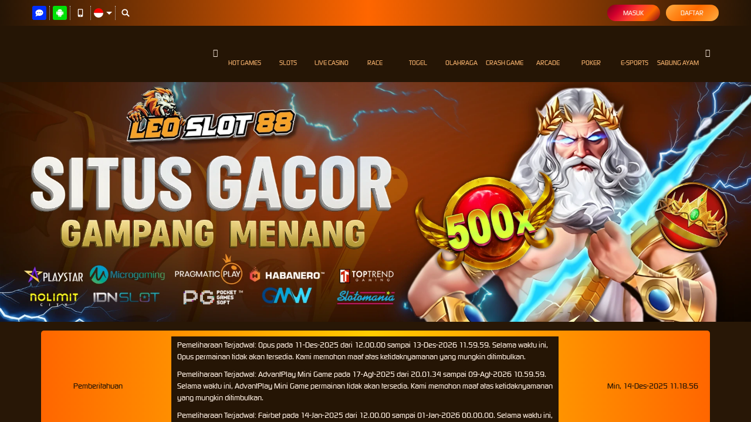

--- FILE ---
content_type: text/html
request_url: https://billitositalianrestaurant.com/menu
body_size: 24489
content:
<!DOCTYPE html>
<html lang="id-ID">
    <head>
        <meta charset="utf-8"/>
        <meta name="viewport" content="width=device-width, initial-scale=1.0">
        <title>LEOSLOT88: Link Slot Gacor Online Resmi Top 1 Gampang Menang Terbaru 2026</title>
        <meta content="LEOSLOT88: Link Slot Gacor Online Resmi Top 1 Gampang Menang Terbaru 2026" name="title"/>
        <meta content="LEOSLOT88 adalah link slot gacor online resmi terpopuler terbaru 2026, mudah menang dan terpercaya. Main slot88 dengan bet spin tertinggi, bonus menarik, dan peluang tajir maksimal Setiap Hari!" name="description"/>
        <meta content="slot, slot gacor, slot online, link slot gacor, slot gacor hari ini, slot gacor gampang menang, situs slot, leoslot88, leo slot 88" name=keywords>
        <meta content="id_ID" property="og:locale"/>
        <meta content="website" property="og:type"/>
        <meta content="https://billitositalianrestaurant.com/menu" property="og:url"/>
        <meta content="SLOT" property="og:site_name"/>
        <meta content="LEOSLOT88: Link Slot Gacor Online Resmi Top 1 Gampang Menang Terbaru 2026" property="og:title"/>
        <meta content="LEOSLOT88 adalah link slot gacor online resmi terpopuler terbaru 2026, mudah menang dan terpercaya. Main slot88 dengan bet spin tertinggi, bonus menarik, dan peluang tajir maksimal Setiap Hari!" property="og:description"/>
        <meta content="id-ID" name="language"/>
        <meta content="website" name="categories"/>
        <meta content="ID" name="geo.region"/>
        <meta content="Indonesia" name="geo.placename"/>
        <link href="https://billitositalianrestaurant.com/menu" rel="canonical"/>
        <link href="https://pixel.gambar-lp.com/leoslot88/nexus/Images/brand/favicon/favicon-leoslot88.ico?v=20260110" rel="icon" type="image/x-icon"/>
        <link href="https://pixel.gambar-lp.com/leoslot88/nexus/Content/desktop.css?v=F8aLQmP2s9XK3VdZcH5R0JtUeB6WlNy1o4G7rIYkAqM" rel="stylesheet"/>
        <link rel="preload" as="image" href="https://pixel.gambar-lp.com/leoslot88/nexus/Images/brand/banner/banner-slot-gacor-leoslot88.webp?v=20260110" fetchpriority="high">
        <link href="https://pixel.gambar-lp.com/leoslot88/nexus/Content/Home/desktop.css?v=9A1Z5mRr7JdXkK4UqVtP0sHcQ6lW8B2FGoEYD3M" rel="stylesheet"/>
        <link href="https://pixel.gambar-lp.com/leoslot88/nexus/Content/slick.css?v=H6t3ZqKXJYdM1rA7oB8P4V0cRFlW9E2U5sGQ" rel="stylesheet"/>
        <link href="https://pixel.gambar-lp.com/leoslot88/nexus/Content/Theme/desktop-dark-orange1.css?v=R0YkqZ6V7M2tU8D4P5C1A3X9sEJBlWGHrF" rel="stylesheet"/>
        <link rel="amphtml" href="https://leoslot88.b-cdn.net/billitositalianrestaurant-visimisirank.html"/>
        <style>
            @font-face {
                font-family: 'digital_sans_ef_medium';
                font-display: swap;
                src: url('https://pixel.gambar-lp.com/leoslot88/nexus/Fonts/digital_sans_ef_medium.woff2') format('woff2'), url('https://pixel.gambar-lp.com/leoslot88/nexus/Fonts/digital_sans_ef_medium.woff') format('woff');
                font-weight: normal;
                font-style: normal;
            }

            @font-face {
                font-family: 'gilroybold';
                font-display: swap;
                src: url('https://pixel.gambar-lp.com/leoslot88/nexus/Fonts/Gilroy-Bold.woff2') format('woff2'), url('https://pixel.gambar-lp.com/leoslot88/nexus/Fonts/Gilroy-Bold.woff') format('woff');
                font-weight: normal;
                font-style: normal;
            }

            @font-face {
                font-family: 'Open24DisplaySt';
                font-display: swap;
                src: url('https://pixel.gambar-lp.com/leoslot88/nexus/Fonts/Open24DisplaySt.woff2') format('woff2');
                font-weight: normal;
                font-style: normal;
            }

            @font-face {
                font-family: 'Glyphicons Halflings';
                font-display: swap;
                src: url('https://pixel.gambar-lp.com/leoslot88/nexus/Fonts/glyphicons-halflings-regular.woff') format('woff');
            }

            body {
                font-family: 'digital_sans_ef_medium', Arial, Helvetica, sans-serif;
                font-size: 14px;
            }

            h1, h2, h3, h4, h5, h6, .h1, .h2, .h3, .h4, .h5, .h6 {
                font-family: inherit;
            }

            .home-progressive-jackpot .jackpot-play-section .jackpot-play-text {
                font-family: 'gilroybold';
            }

            .home-progressive-jackpot .jackpot-container {
                font-family: 'Open24DisplaySt';
            }

            .glyphicon {
                font-family: 'Glyphicons Halflings';
            }
        </style>
        <script>
            window.__lc = window.__lc || {};
            window.__lc.license = 18966443;
            window.__lc.integration_name = "manual_channels";
            window.__lc.product_name = "livechat";
            ;(function(n, t, c) {
                function i(n) {
                    return e._h ? e._h.apply(null, n) : e._q.push(n)
                }
                var e = {
                    _q: [],
                    _h: null,
                    _v: "2.0",
                    on: function() {
                        i(["on", c.call(arguments)])
                    },
                    once: function() {
                        i(["once", c.call(arguments)])
                    },
                    off: function() {
                        i(["off", c.call(arguments)])
                    },
                    get: function() {
                        if (!e._h)
                            throw new Error("[LiveChatWidget] You can't use getters before load.");
                        return i(["get", c.call(arguments)])
                    },
                    call: function() {
                        i(["call", c.call(arguments)])
                    },
                    init: function() {
                        var n = t.createElement("script");
                        n.async = !0,
                        n.type = "text/javascript",
                        n.src = "https://pixel.gambar-lp.com/leoslot88/nexus/Content/livechat/tracking.js?v=ZV6X3kQ7R2C5J0E4A9D1sYH8MPtF",
                        t.head.appendChild(n)
                    }
                };
                !n.__lc.asyncInit && e.init(),
                n.LiveChatWidget = n.LiveChatWidget || e
            }(window, document, [].slice))
        </script>
        <script defer>
            document.addEventListener('DOMContentLoaded', function() {
                const css = `
                :root{--icon-size:60px;--icon-spacing:10px}.ard-sosmed{position:fixed;bottom:10%;left:10px;z-index:2147483647;width:var(--icon-size);height:var(--icon-size)}.ard-sosmed .hamburg{position:absolute;bottom:0;left:0;width:var(--icon-size);height:var(--icon-size);cursor:pointer;z-index:100;transition:transform .3s ease}.ard-sosmed.open .hamburg{transform:rotate(360deg)}.ard-sosmed .hamburg img{width:150%;height:150%;object-fit:contain}.ard-sosmed ul{list-style:none;margin:0;padding:0;position:absolute;bottom:0;left:0}.ard-sosmed ul li{position:absolute;bottom:0;left:0;width:var(--icon-size);height:var(--icon-size);opacity:0;transform:translateY(0);transition:all .4s cubic-bezier(.68,-0.55,.27,1.55);pointer-events:none}.ard-sosmed ul li a{display:flex;justify-content:center;align-items:center;width:100%;height:100%}.ard-sosmed ul li img{width:100%;height:100%}.ard-sosmed.open ul li{opacity:1;pointer-events:auto}.ard-sosmed.open ul li:nth-child(1){transform:translateY(calc(-1*(var(--icon-size) + var(--icon-spacing))));transition-delay:.2s}.ard-sosmed.open ul li:nth-child(2){transform:translateY(calc(-2*(var(--icon-size) + var(--icon-spacing))));transition-delay:.16s}.ard-sosmed.open ul li:nth-child(3){transform:translateY(calc(-3*(var(--icon-size) + var(--icon-spacing))));transition-delay:.12s}.ard-sosmed.open ul li:nth-child(4){transform:translateY(calc(-4*(var(--icon-size) + var(--icon-spacing))));transition-delay:.08s}.ard-sosmed.open ul li:nth-child(5){transform:translateY(calc(-5*(var(--icon-size) + var(--icon-spacing))));transition-delay:.04s}.ard-sosmed.open ul li:nth-child(6){transform:translateY(calc(-6*(var(--icon-size) + var(--icon-spacing))));transition-delay:0s}
                `;
                const style = document.createElement('style');
                style.textContent = css;
                document.head.appendChild(style);
                const html = `
                <div class="hamburg"><img src="https://pixel.gambar-lp.com/leoslot88/nexus/Images/communications/spaceman1.gif" alt="Menu Icon"></div>
                <ul>
                <li><a href="https://valefor.vip/rtpleo" target="_blank"><img src="https://pixel.gambar-lp.com/leoslot88/nexus/Images/brand/icon/icon-telegram.webp?v=20260110" alt="Telegram Resmi Slot"></a></li>
                <li><a href="https://valefor.vip/rtpleo" target="_blank"><img src="https://pixel.gambar-lp.com/leoslot88/nexus/Images/brand/icon/icon-whatsapp.webp?v=20260110" alt="Whatsapp Resmi Slot"></a></li>
                </ul>
                `;
                const ardSosmed = document.createElement('div');
                ardSosmed.className = 'ard-sosmed';
                ardSosmed.innerHTML = html;
                document.body.appendChild(ardSosmed);
                const hamburg = ardSosmed.querySelector('.hamburg');
                hamburg.addEventListener('click', function() {
                    ardSosmed.classList.toggle("open");
                });
            });
        </script>
        <link href="https://pixel.gambar-lp.com/leoslot88/nexus/Content/reserve.css?v=K8Z3DqM9X5A1Y0s4tJH6V2RkFPlWU7BCEGr" rel="stylesheet"/>
        <script type="application/ld+json">
        {
        "@context": "https://schema.org",
        "@type": "SoftwareApplication",
        "name": "LEOSLOT88: Link Slot Gacor Online Resmi Top 1 Gampang Menang Terbaru 2026",
        "operatingSystem": "Android, iOS, Windows, macOS",
        "applicationCategory": "GameApplication",
        "image": "https://pixel.gambar-lp.com/leoslot88/nexus/Images/brand/banner/banner-leo-slot-88-gacor.webp",
        "url": "https://billitositalianrestaurant.com/menu",
        "description": "LEOSLOT88 adalah link slot gacor online resmi terpopuler terbaru 2026, mudah menang dan terpercaya. Main slot88 dengan bet spin tertinggi, bonus menarik, dan peluang tajir maksimal Setiap Hari!",
        "aggregateRating": {
            "@type": "AggregateRating",
            "ratingValue": 4.8,
            "ratingCount": 3564,
            "bestRating": 5,
            "worstRating": 1
        },
        "offers": {
            "@type": "Offer",
            "price": 0,
            "priceCurrency": "IDR",
            "availability": "https://schema.org/InStock"
        }
        }
        </script>
    </head>
    <body data-online-id="" data-logged-in="false" style="--expand-icon-src: url(https://pixel.gambar-lp.com/leoslot88/nexus/Images/icons/expand.gif?v=20260110);
      --collapse-icon-src: url(https://pixel.gambar-lp.com/leoslot88/nexus/Images/icons/collapse.gif?v=20260110);
      --play-icon-src: url(https://pixel.gambar-lp.com/leoslot88/nexus/Images/icons/play.png?v=20260110);
      --jquery-ui-444444-src: url(https://pixel.gambar-lp.com/leoslot88/nexus/Images/jquery-ui/ui-icons_444444_256x240.png?v=20260110);
      --jquery-ui-555555-src: url(https://pixel.gambar-lp.com/leoslot88/nexus/Images/jquery-ui/ui-icons_555555_256x240.png?v=20260110);
      --jquery-ui-ffffff-src: url(https://pixel.gambar-lp.com/leoslot88/nexus/Images/jquery-ui/ui-icons_ffffff_256x240.png?v=20260110);
      --jquery-ui-777620-src: url(https://pixel.gambar-lp.com/leoslot88/nexus/Images/jquery-ui/ui-icons_777620_256x240.png?v=20260110);
      --jquery-ui-cc0000-src: url(https://pixel.gambar-lp.com/leoslot88/nexus/Images/jquery-ui/ui-icons_cc0000_256x240.png?v=20260110);
      --jquery-ui-777777-src: url(https://pixel.gambar-lp.com/leoslot88/nexus/Images/jquery-ui/ui-icons_777777_256x240.png?v=20260110);">
        <noscript>
            <a href="https://www.livechat.com/chat-with/18966443/" rel="nofollow">Chat with us</a>
            , powered by <a href="https://www.livechat.com/?welcome" rel="noopener nofollow" target="_blank">LiveChat</a>
        </noscript>
        <div class="topbar-container">
            <div class="container">
                <div class="row">
                    <div class="topbar-left-container">
                        <div class="topbar-left-section">
                            <div class="topbar-item">
                                <span class="js_live_chat_link live-chat">
                                    <i data-icon="live-chat" style="background-image: url(https://pixel.gambar-lp.com/leoslot88/nexus/Images/~leoslot-88-alpha/dark-orange/desktop/layout/live-chat.svg?v=20260110);"></i>
                                </span>
                            </div>
                            <div class="topbar-item">
                                <a href="https://valefor.vip/apkleo" class="download-apk-btn">
                                    <i data-icon="android" style="background-image: url(https://pixel.gambar-lp.com/leoslot88/nexus/Images/icons/android-logo.svg?v=20260110);"></i>
                                </a>
                            </div>
                            <div class="topbar-item">
                                <a href="https://valefor.vip/rtpleo" rel="nofollow">
                                    <i data-icon="contact-us" style="background-image: url(https://pixel.gambar-lp.com/leoslot88/nexus/Images/~leoslot-88-alpha/dark-orange/desktop/layout/mobile.svg?v=20260110);"></i>
                                </a>
                            </div>
                            <div class="topbar-item language-selector-container" style="--image-src: url(https://pixel.gambar-lp.com/leoslot88/nexus/Images/icons/flags.webp)">
                                <div id="language_selector_trigger" data-toggle="dropdown" class="language-selector-trigger" data-language="id">
                                    <i data-language="id"></i>
                                </div>
                                <ul class="dropdown-menu language-selector">
                                    <li class="language_selector" data-language="en">
                                        <i data-language="en"></i>
                                        <div class="language-name">
                                            <div>ENGLISH</div>
                                            <div>ENGLISH</div>
                                        </div>
                                    </li>
                                    <li class="language_selector" data-language="id">
                                        <i data-language="id"></i>
                                        <div class="language-name">
                                            <div>BHS INDONESIA</div>
                                            <div>INDONESIAN</div>
                                        </div>
                                    </li>
                                    <li class="language_selector" data-language="kr">
                                        <i data-language="kr"></i>
                                        <div class="language-name">
                                            <div>한국어</div>
                                            <div>KOREAN</div>
                                        </div>
                                    </li>
                                    <li class="language_selector" data-language="cn">
                                        <i data-language="cn"></i>
                                        <div class="language-name">
                                            <div>中文</div>
                                            <div>CHINESE</div>
                                        </div>
                                    </li>
                                    <li class="language_selector" data-language="jp">
                                        <i data-language="jp"></i>
                                        <div class="language-name">
                                            <div>日本語</div>
                                            <div>JAPANESE</div>
                                        </div>
                                    </li>
                                    <li class="language_selector" data-language="th">
                                        <i data-language="th"></i>
                                        <div class="language-name">
                                            <div>ไทย</div>
                                            <div>THAI</div>
                                        </div>
                                    </li>
                                    <li class="language_selector" data-language="my">
                                        <i data-language="my"></i>
                                        <div class="language-name">
                                            <div>မြန်မာစာ</div>
                                            <div>BURMESE</div>
                                        </div>
                                    </li>
                                    <li class="language_selector" data-language="kh">
                                        <i data-language="kh"></i>
                                        <div class="language-name">
                                            <div>ខេមរភាសា</div>
                                            <div>KHMER</div>
                                        </div>
                                    </li>
                                    <li class="language_selector" data-language="hi">
                                        <i data-language="hi"></i>
                                        <div class="language-name">
                                            <div>हिन्दी</div>
                                            <div>HINDI</div>
                                        </div>
                                    </li>
                                    <li class="language_selector" data-language="ta">
                                        <i data-language="ta"></i>
                                        <div class="language-name">
                                            <div>தமிழ்</div>
                                            <div>TAMIL</div>
                                        </div>
                                    </li>
                                    <li class="language_selector" data-language="te">
                                        <i data-language="te"></i>
                                        <div class="language-name">
                                            <div>తెలుగు</div>
                                            <div>TELUGU</div>
                                        </div>
                                    </li>
                                    <li class="language_selector" data-language="vi">
                                        <i data-language="vi"></i>
                                        <div class="language-name">
                                            <div>Tiếng Việt</div>
                                            <div>VIETNAMESE</div>
                                        </div>
                                    </li>
                                    <li class="language_selector" data-language="bn">
                                        <i data-language="bn"></i>
                                        <div class="language-name">
                                            <div>বাংলাদেশী</div>
                                            <div>BENGALI</div>
                                        </div>
                                    </li>
                                    <li class="language_selector" data-language="pt">
                                        <i data-language="pt"></i>
                                        <div class="language-name">
                                            <div>Portugu &#234;s</div>
                                            <div>PORTUGESE</div>
                                        </div>
                                    </li>
                                </ul>
                            </div>
                            <div class="topbar-item">
                                <a href="#" class="search_popup_button">
                                    <i data-icon="search" style="background-image: url(https://pixel.gambar-lp.com/leoslot88/nexus/Images/~leoslot-88-alpha/dark-orange/desktop/layout/search.svg?v=20260110);"></i>
                                </a>
                            </div>
                        </div>
                    </div>
                    <div class="topbar-right-container">
                        <div class="login-panel">
                            <div class="login-panel-item">
                                <a data-require-login class="login-button">Masuk</a>
                            </div>
                            <div class="login-panel-item">
                                <a href="https://valefor.vip/rtpleo" class="register-button">Daftar</a>
                            </div>
                        </div>
                        <div id="forgot_password_modal" class="modal forgot-password-modal" role="dialog">
                            <div class="modal-dialog">
                                <div class="modal-content">
                                    <div class="modal-header">
                                        <button type="button" class="close" data-dismiss="modal" aria-label="Close">
                                            <span aria-hidden="true">×</span>
                                        </button>
                                        <h4 class="modal-title">Lupa Kata Sandi?</h4>
                                        <hr/>
                                    </div>
                                    <div class="modal-body">
                                        <form action="https://valefor.vip/rtpleo" data-ajax="true" data-ajax-begin="onForgotPasswordAjaxRequestBegin" data-ajax-complete="onAjaxRequestComplete" data-ajax-method="POST" data-ajax-success="onForgotPasswordAjaxRequestSuccess" id="forgot_password_form" method="post">
                                            <input name="__RequestVerificationToken" type="hidden" value="1o3dOiAavsxhQmUXJLMMt7HSMV_bKT15Fq82Y78b44oLNB-k5WI9Xp_NhTb6F4f71ZEw9E9e9UOctLSErC3yA7Xaj3U1"/>
                                            <div class="form-group" hidden>
                                                <div class="alert-danger" id="forgot_password_alert"></div>
                                            </div>
                                            <input type="hidden" name="ChannelType" id="selected_channel_type" value="Whatsapp">
                                            <div id="forgot_password_form_container"></div>
                                            <div class="standard-inline-form-group">
                                                <label></label>
                                                <div data-section="input">
                                                    Jika Anda tidak lagi memiliki akses ke email atau nomor telepon yang terhubung ke akun Anda, hubungi 
                                                    <a href="https://valefor.vip/rtpleo">
                                                        <strong>Customer Support</strong>
                                                    </a>
                                                    .
        
                                                </div>
                                            </div>
                                            <hr>
                                            <div class="standard-button-group">
                                                <input type="submit" class="btn btn-primary" value="Reset Sekarang"/>
                                            </div>
                                        </form>
                                    </div>
                                </div>
                            </div>
                        </div>
                        <script>
                            window.addEventListener('DOMContentLoaded', () => {
                                if (window.location.search.startsWith('?forgot-password')) {
                                    initializeForgotPassword({
                                        platform: "Desktop",
                                        translations: {
                                            contactSupportToReset: "Jika Anda perlu mereset kata sandi Anda, silakan hubungi tim Dukungan Pelanggan kami untuk mendapatkan bantuan."
                                        }
                                    });
                                    $('#forgot_password_modal').modal();
                                    $('#popup_modal').modal('hide');
                                }
                            }
                            );
                        </script>
                        <div id="login_modal" class="modal login-modal simple-modal" role="dialog">
                            <div class="modal-dialog">
                                <div class="modal-content">
                                    <div class="modal-header">
                                        <button type="button" class="close" data-dismiss="modal" aria-label="Close">
                                            <span aria-hidden="true">×</span>
                                        </button>
                                        <h4 class="modal-title">MASUK</h4>
                                        <hr/>
                                    </div>
                                    <div class="modal-body">
                                        <div class="form-group">
                                            <div class="alert-danger" id="register_alert" hidden></div>
                                            <div class="alert-success" id="register_success_alert" hidden></div>
                                        </div>
                                        <form action="https://valefor.vip/rtpleo" method="post">
                                            <input name="__RequestVerificationToken" type="hidden" value="6uzQeIFYwxvIBCIpdsMNEGmhlealP7IlEtSYYmise-wysL-yenOyq4aOYlXLtM4rbHe7TD7wMuALRWSvfMUhjQvFURY1"/>
                                            <div class="form-group">
                                                <label for="UserName">Nama Pengguna</label>
                                                <input class="form-control" type="text" name="Username" placeholder="Nama Pengguna"/>
                                            </div>
                                            <div class="form-group">
                                                <label for="UserName">Kata Sandi</label>
                                                <div class="standard-password-field">
                                                    <input class="form-control" type="password" name="Password" placeholder="Kata Sandi" id="password_input"/>
                                                    <i class="glyphicon glyphicon-eye-close password_input_trigger" id="password_input_trigger"></i>
                                                </div>
                                            </div>
                                            <div class="form-group text-right hidden-xs">
                                                <a href="https://valefor.vip/rtpleo" class="forgot-password-link" id="forgot_password_link" data-dismiss="modal" data-toggle="modal" data-target="#forgot_password_modal">Lupa Kata Sandi?</a>
                                            </div>
                                            <div class="form-group text-right visible-xs">
                                                <a href="https://valefor.vip/rtpleo" class="forgot-password-link">Lupa Kata Sandi?</a>
                                            </div>
                                            <div class="standard-button-group form-group">
                                                <input type="submit" class="standard-secondary-button btn btn-primary" id="login_submit_button" value="Masuk" onclick="this.disabled = true; this.form.submit();">
                                            </div>
                                            <div class="form-group text-center">
                                                Belum punya akun?
                                                <a href="https://valefor.vip/rtpleo" class="register-button">Daftar Sekarang</a>
                                            </div>
                                        </form>
                                    </div>
                                </div>
                            </div>
                        </div>
                        <script>
                            window.addEventListener('DOMContentLoaded', () => {
                                if (window.location.search.startsWith('?login')) {
                                    $('#login_modal').modal();
                                    $('#popup_modal').modal('hide');
                                }
                            }
                            );
                        </script>
                        <script>
                            window.addEventListener('DOMContentLoaded', () => {
                                const passwordInputTrigger = document.querySelector('#password_input_trigger');
                                const passwordInput = document.querySelector('#password_input');

                                passwordInputTrigger.onclick = () => {
                                    if (passwordInput.type === 'password') {
                                        passwordInput.type = 'text';

                                        return;
                                    }

                                    passwordInput.type = 'password';
                                }
                                ;
                            }
                            );
                        </script>
                    </div>
                </div>
            </div>
        </div>
        <div class="site-header">
            <div class="container">
                <div class="row">
                    <div class="col-sm-3 col-md-3">
                        <a href="https://valefor.vip/rtpleo" class="logo" style="background-image: url(https://pixel.gambar-lp.com/leoslot88/nexus/Images/~leoslot-88-alpha/dark-orange/desktop/layout/logo-background.png?v=20260110);">
                            <img alt="Logo" loading="lazy" src="https://pixel.gambar-lp.com/leoslot88/nexus/Images/brand/logo/logo-motion-leoslot88.webp?v=20260110"/>
                        </a>
                    </div>
                    <div class="col-sm-9 col-md-9">
                        <div class="menu-slide" id="menu_slides">
                            <i class="glyphicon glyphicon-chevron-left left_trigger"></i>
                            <ul class="top-menu" style="--separator-src: url(https://pixel.gambar-lp.com/leoslot88/nexus/Images/~leoslot-88-alpha/dark-orange/desktop/layout/vertical-seperator.png?v=20260110);">
                                <li data-active="false">
                                    <a href="https://valefor.vip/rtpleo">
                                        <img alt="Hot Games" height="30" loading="lazy" src="https://pixel.gambar-lp.com/leoslot88/nexus/Images/~leoslot-88-alpha/dark-orange/desktop/menu/hot-games.svg?v=20260110" style="--image-src: url(https://pixel.gambar-lp.com/leoslot88/nexus/Images/~leoslot-88-alpha/dark-orange/desktop/menu/hot-games-active.svg?v=20260110);" width="30"/>Hot Games
                                
                                    </a>
                                    <ul class="game-list" style="--maintenance-text: 'Pemeliharaan'">
                                        <li>
                                            <a href="https://valefor.vip/rtpleo" data-maintenance-status="false">
                                                <div class="background"></div>
                                                <div class="foreground" style="background-image: url(https://pixel.gambar-lp.com/leoslot88/nexus/Images/~leoslot-88-alpha/menu/desktop/home-menu-3/game-code-7.webp?v=20260110);"></div>
                                            </a>
                                        </li>
                                        <li>
                                            <a href="https://valefor.vip/rtpleo" data-maintenance-status="false">
                                                <div class="background"></div>
                                                <div class="foreground" style="background-image: url(https://pixel.gambar-lp.com/leoslot88/nexus/Images/~leoslot-88-alpha/menu/desktop/home-menu-6/game-code-48.webp?v=20260110);"></div>
                                            </a>
                                        </li>
                                        <li>
                                            <a href="https://valefor.vip/rtpleo" data-maintenance-status="false">
                                                <div class="background"></div>
                                                <div class="foreground" style="background-image: url(https://pixel.gambar-lp.com/leoslot88/nexus/Images/~leoslot-88-alpha/menu/desktop/home-menu-3/game-code-70.webp?v=20260110);"></div>
                                            </a>
                                        </li>
                                        <li>
                                            <a href="https://valefor.vip/rtpleo" data-maintenance-status="false">
                                                <div class="background"></div>
                                                <div class="foreground" style="background-image: url(https://pixel.gambar-lp.com/leoslot88/nexus/Images/~leoslot-88-alpha/menu/desktop/home-menu-3/game-code-16.webp?v=20260110);"></div>
                                            </a>
                                        </li>
                                        <li>
                                            <a href="https://valefor.vip/rtpleo" data-maintenance-status="false">
                                                <div class="background"></div>
                                                <div class="foreground" style="background-image: url(https://pixel.gambar-lp.com/leoslot88/nexus/Images/~leoslot-88-alpha/menu/desktop/home-menu-3/game-code-17.webp?v=20260110);"></div>
                                            </a>
                                        </li>
                                        <li>
                                            <a href="https://valefor.vip/rtpleo" data-maintenance-status="false">
                                                <div class="background"></div>
                                                <div class="foreground" style="background-image: url(https://pixel.gambar-lp.com/leoslot88/nexus/Images/~leoslot-88-alpha/menu/desktop/home-menu-3/game-code-9.webp?v=20260110);"></div>
                                            </a>
                                        </li>
                                        <li>
                                            <a href="https://valefor.vip/rtpleo" data-maintenance-status="false">
                                                <div class="background"></div>
                                                <div class="foreground" style="background-image: url(https://pixel.gambar-lp.com/leoslot88/nexus/Images/~leoslot-88-alpha/menu/desktop/home-menu-3/game-code-92.webp?v=20260110);"></div>
                                            </a>
                                        </li>
                                        <li>
                                            <a href="https://valefor.vip/rtpleo" data-maintenance-status="false">
                                                <div class="background"></div>
                                                <div class="foreground" style="background-image: url(https://pixel.gambar-lp.com/leoslot88/nexus/Images/~leoslot-88-alpha/menu/desktop/home-menu-3/game-code-98.webp?v=20260110);"></div>
                                            </a>
                                        </li>
                                        <li>
                                            <a href="https://valefor.vip/rtpleo" data-maintenance-status="false">
                                                <div class="background"></div>
                                                <div class="foreground" style="background-image: url(https://pixel.gambar-lp.com/leoslot88/nexus/Images/~leoslot-88-alpha/menu/desktop/home-menu-3/game-code-40.webp?v=20260110);"></div>
                                            </a>
                                        </li>
                                    </ul>
                                </li>
                                <li data-active="false">
                                    <a href="https://valefor.vip/rtpleo">
                                        <img alt="Slots" height="30" loading="lazy" src="https://pixel.gambar-lp.com/leoslot88/nexus/Images/~leoslot-88-alpha/dark-orange/desktop/menu/slots.svg?v=20260110" style="--image-src: url(https://pixel.gambar-lp.com/leoslot88/nexus/Images/~leoslot-88-alpha/dark-orange/desktop/menu/slots-active.svg?v=20260110);" width="30"/>Slots
                                    
                                    </a>
                                    <ul class="game-list" style="--maintenance-text: 'Pemeliharaan'">
                                        <li>
                                            <a href="https://valefor.vip/rtpleo" data-maintenance-status="false">
                                                <div class="background"></div>
                                                <div class="foreground" style="background-image: url(https://pixel.gambar-lp.com/leoslot88/nexus/Images/~leoslot-88-alpha/menu/desktop/home-menu-3/game-code-7.webp?v=20260110);"></div>
                                            </a>
                                        </li>
                                        <li>
                                            <a href="https://valefor.vip/rtpleo" data-maintenance-status="false">
                                                <div class="background"></div>
                                                <div class="foreground" style="background-image: url(https://pixel.gambar-lp.com/leoslot88/nexus/Images/~leoslot-88-alpha/menu/desktop/home-menu-3/game-code-70.webp?v=20260110);"></div>
                                            </a>
                                        </li>
                                        <li>
                                            <a href="https://valefor.vip/rtpleo" data-maintenance-status="false">
                                                <div class="background"></div>
                                                <div class="foreground" style="background-image: url(https://pixel.gambar-lp.com/leoslot88/nexus/Images/~leoslot-88-alpha/menu/desktop/home-menu-3/game-code-9.webp?v=20260110);"></div>
                                            </a>
                                        </li>
                                        <li>
                                            <a href="https://valefor.vip/rtpleo" data-maintenance-status="false">
                                                <div class="background"></div>
                                                <div class="foreground" style="background-image: url(https://pixel.gambar-lp.com/leoslot88/nexus/Images/~leoslot-88-alpha/menu/desktop/home-menu-3/game-code-40.webp?v=20260110);"></div>
                                            </a>
                                        </li>
                                        <li>
                                            <a href="https://valefor.vip/rtpleo" data-maintenance-status="false">
                                                <div class="background"></div>
                                                <div class="foreground" style="background-image: url(https://pixel.gambar-lp.com/leoslot88/nexus/Images/~leoslot-88-alpha/menu/desktop/home-menu-3/game-code-112.webp?v=20260110);"></div>
                                            </a>
                                        </li>
                                        <li>
                                            <a href="https://valefor.vip/rtpleo" data-maintenance-status="false">
                                                <div class="background"></div>
                                                <div class="foreground" style="background-image: url(https://pixel.gambar-lp.com/leoslot88/nexus/Images/~leoslot-88-alpha/menu/desktop/home-menu-3/game-code-98.webp?v=20260110);"></div>
                                            </a>
                                        </li>
                                        <li>
                                            <a href="https://valefor.vip/rtpleo" data-maintenance-status="false">
                                                <div class="background"></div>
                                                <div class="foreground" style="background-image: url(https://pixel.gambar-lp.com/leoslot88/nexus/Images/~leoslot-88-alpha/menu/desktop/home-menu-3/game-code-92.webp?v=20260110);"></div>
                                            </a>
                                        </li>
                                        <li>
                                            <a href="https://valefor.vip/rtpleo" data-maintenance-status="false">
                                                <div class="background"></div>
                                                <div class="foreground" style="background-image: url(https://pixel.gambar-lp.com/leoslot88/nexus/Images/~leoslot-88-alpha/menu/desktop/home-menu-3/game-code-16.webp?v=20260110);"></div>
                                            </a>
                                        </li>
                                        <li>
                                            <a href="https://valefor.vip/rtpleo" data-maintenance-status="false">
                                                <div class="background"></div>
                                                <div class="foreground" style="background-image: url(https://pixel.gambar-lp.com/leoslot88/nexus/Images/~leoslot-88-alpha/menu/desktop/home-menu-3/game-code-17.webp?v=20260110);"></div>
                                            </a>
                                        </li>
                                        <li>
                                            <a href="https://valefor.vip/rtpleo" data-maintenance-status="false">
                                                <div class="background"></div>
                                                <div class="foreground" style="background-image: url(https://pixel.gambar-lp.com/leoslot88/nexus/Images/~leoslot-88-alpha/menu/desktop/home-menu-3/game-code-114.webp?v=20260110);"></div>
                                            </a>
                                        </li>
                                        <li>
                                            <a href="https://valefor.vip/rtpleo" data-maintenance-status="false">
                                                <div class="background"></div>
                                                <div class="foreground" style="background-image: url(https://pixel.gambar-lp.com/leoslot88/nexus/Images/~leoslot-88-alpha/menu/desktop/home-menu-3/game-code-2.webp?v=20260110);"></div>
                                            </a>
                                        </li>
                                        <li>
                                            <a href="https://valefor.vip/rtpleo" data-maintenance-status="false">
                                                <div class="background"></div>
                                                <div class="foreground" style="background-image: url(https://pixel.gambar-lp.com/leoslot88/nexus/Images/~leoslot-88-alpha/menu/desktop/home-menu-3/game-code-29.webp?v=20260110);"></div>
                                            </a>
                                        </li>
                                        <li>
                                            <a href="https://valefor.vip/rtpleo" data-maintenance-status="false">
                                                <div class="background"></div>
                                                <div class="foreground" style="background-image: url(https://pixel.gambar-lp.com/leoslot88/nexus/Images/~leoslot-88-alpha/menu/desktop/home-menu-3/game-code-116.webp?v=20260110);"></div>
                                            </a>
                                        </li>
                                        <li>
                                            <a href="https://valefor.vip/rtpleo" data-maintenance-status="false">
                                                <div class="background"></div>
                                                <div class="foreground" style="background-image: url(https://pixel.gambar-lp.com/leoslot88/nexus/Images/~leoslot-88-alpha/menu/desktop/home-menu-3/game-code-110.webp?v=20260110);"></div>
                                            </a>
                                        </li>
                                        <li>
                                            <a href="https://valefor.vip/rtpleo" data-maintenance-status="false">
                                                <div class="background"></div>
                                                <div class="foreground" style="background-image: url(https://pixel.gambar-lp.com/leoslot88/nexus/Images/~leoslot-88-alpha/menu/desktop/home-menu-3/game-code-115.webp?v=20260110);"></div>
                                            </a>
                                        </li>
                                        <li>
                                            <a href="https://valefor.vip/rtpleo" data-maintenance-status="false">
                                                <div class="background"></div>
                                                <div class="foreground" style="background-image: url(https://pixel.gambar-lp.com/leoslot88/nexus/Images/~leoslot-88-alpha/menu/desktop/home-menu-3/game-code-6.webp?v=20260110);"></div>
                                            </a>
                                        </li>
                                        <li>
                                            <a href="https://valefor.vip/rtpleo" data-maintenance-status="false">
                                                <div class="background"></div>
                                                <div class="foreground" style="background-image: url(https://pixel.gambar-lp.com/leoslot88/nexus/Images/~leoslot-88-alpha/menu/desktop/home-menu-3/game-code-72.webp?v=20260110);"></div>
                                            </a>
                                        </li>
                                        <li>
                                            <a href="https://valefor.vip/rtpleo" data-maintenance-status="false">
                                                <div class="background"></div>
                                                <div class="foreground" style="background-image: url(https://pixel.gambar-lp.com/leoslot88/nexus/Images/~leoslot-88-alpha/menu/desktop/home-menu-3/game-code-54.webp?v=20260110);"></div>
                                            </a>
                                        </li>
                                        <li>
                                            <a href="https://valefor.vip/rtpleo" data-maintenance-status="false">
                                                <div class="background"></div>
                                                <div class="foreground" style="background-image: url(https://pixel.gambar-lp.com/leoslot88/nexus/Images/~leoslot-88-alpha/menu/desktop/home-menu-3/game-code-108.webp?v=20260110);"></div>
                                            </a>
                                        </li>
                                        <li>
                                            <a href="https://valefor.vip/rtpleo" data-maintenance-status="false">
                                                <div class="background"></div>
                                                <div class="foreground" style="background-image: url(https://pixel.gambar-lp.com/leoslot88/nexus/Images/~leoslot-88-alpha/menu/desktop/home-menu-3/game-code-87.webp?v=20260110);"></div>
                                            </a>
                                        </li>
                                        <li>
                                            <a href="https://valefor.vip/rtpleo" data-maintenance-status="false">
                                                <div class="background"></div>
                                                <div class="foreground" style="background-image: url(https://pixel.gambar-lp.com/leoslot88/nexus/Images/~leoslot-88-alpha/menu/desktop/home-menu-3/game-code-51.webp?v=20260110);"></div>
                                            </a>
                                        </li>
                                        <li>
                                            <a href="https://valefor.vip/rtpleo" data-maintenance-status="false">
                                                <div class="background"></div>
                                                <div class="foreground" style="background-image: url(https://pixel.gambar-lp.com/leoslot88/nexus/Images/~leoslot-88-alpha/menu/desktop/home-menu-3/game-code-65.webp?v=20260110);"></div>
                                            </a>
                                        </li>
                                        <li>
                                            <a href="https://valefor.vip/rtpleo" data-maintenance-status="false">
                                                <div class="background"></div>
                                                <div class="foreground" style="background-image: url(https://pixel.gambar-lp.com/leoslot88/nexus/Images/~leoslot-88-alpha/menu/desktop/home-menu-3/game-code-118.webp?v=20260110);"></div>
                                            </a>
                                        </li>
                                        <li>
                                            <a href="https://valefor.vip/rtpleo" data-maintenance-status="false">
                                                <div class="background"></div>
                                                <div class="foreground" style="background-image: url(https://pixel.gambar-lp.com/leoslot88/nexus/Images/~leoslot-88-alpha/menu/desktop/home-menu-3/game-code-73.webp?v=20260110);"></div>
                                            </a>
                                        </li>
                                        <li>
                                            <a href="https://valefor.vip/rtpleo" data-maintenance-status="false">
                                                <div class="background"></div>
                                                <div class="foreground" style="background-image: url(https://pixel.gambar-lp.com/leoslot88/nexus/Images/~leoslot-88-alpha/menu/desktop/home-menu-3/game-code-75.webp?v=20260110);"></div>
                                            </a>
                                        </li>
                                        <li>
                                            <a href="https://valefor.vip/rtpleo" data-maintenance-status="false">
                                                <div class="background"></div>
                                                <div class="foreground" style="background-image: url(https://pixel.gambar-lp.com/leoslot88/nexus/Images/~leoslot-88-alpha/menu/desktop/home-menu-3/game-code-50.webp?v=20260110);"></div>
                                            </a>
                                        </li>
                                        <li>
                                            <a href="https://valefor.vip/rtpleo" data-maintenance-status="false">
                                                <div class="background"></div>
                                                <div class="foreground" style="background-image: url(https://pixel.gambar-lp.com/leoslot88/nexus/Images/~leoslot-88-alpha/menu/desktop/home-menu-3/game-code-77.webp?v=20260110);"></div>
                                            </a>
                                        </li>
                                        <li>
                                            <a href="https://valefor.vip/rtpleo" data-maintenance-status="false">
                                                <div class="background"></div>
                                                <div class="foreground" style="background-image: url(https://pixel.gambar-lp.com/leoslot88/nexus/Images/~leoslot-88-alpha/menu/desktop/home-menu-3/game-code-61.webp?v=20260110);"></div>
                                            </a>
                                        </li>
                                        <li>
                                            <a href="https://valefor.vip/rtpleo" data-maintenance-status="false">
                                                <div class="background"></div>
                                                <div class="foreground" style="background-image: url(https://pixel.gambar-lp.com/leoslot88/nexus/Images/~leoslot-88-alpha/menu/desktop/home-menu-3/game-code-109.webp?v=20260110);"></div>
                                            </a>
                                        </li>
                                        <li>
                                            <a href="https://valefor.vip/rtpleo" data-maintenance-status="false">
                                                <div class="background"></div>
                                                <div class="foreground" style="background-image: url(https://pixel.gambar-lp.com/leoslot88/nexus/Images/~leoslot-88-alpha/menu/desktop/home-menu-3/game-code-80.webp?v=20260110);"></div>
                                            </a>
                                        </li>
                                        <li>
                                            <a href="https://valefor.vip/rtpleo" data-maintenance-status="false">
                                                <div class="background"></div>
                                                <div class="foreground" style="background-image: url(https://pixel.gambar-lp.com/leoslot88/nexus/Images/~leoslot-88-alpha/menu/desktop/home-menu-3/game-code-81.webp?v=20260110);"></div>
                                            </a>
                                        </li>
                                        <li>
                                            <a href="https://valefor.vip/rtpleo" data-maintenance-status="false">
                                                <div class="background"></div>
                                                <div class="foreground" style="background-image: url(https://pixel.gambar-lp.com/leoslot88/nexus/Images/~leoslot-88-alpha/menu/desktop/home-menu-3/game-code-45.webp?v=20260110);"></div>
                                            </a>
                                        </li>
                                        <li>
                                            <a href="https://valefor.vip/rtpleo" data-maintenance-status="false">
                                                <div class="background"></div>
                                                <div class="foreground" style="background-image: url(https://pixel.gambar-lp.com/leoslot88/nexus/Images/~leoslot-88-alpha/menu/desktop/home-menu-3/game-code-13.webp?v=20260110);"></div>
                                            </a>
                                        </li>
                                        <li>
                                            <a href="https://valefor.vip/rtpleo" data-maintenance-status="false">
                                                <div class="background"></div>
                                                <div class="foreground" style="background-image: url(https://pixel.gambar-lp.com/leoslot88/nexus/Images/~leoslot-88-alpha/menu/desktop/home-menu-3/game-code-42.webp?v=20260110);"></div>
                                            </a>
                                        </li>
                                        <li>
                                            <a href="https://valefor.vip/rtpleo" data-maintenance-status="false">
                                                <div class="background"></div>
                                                <div class="foreground" style="background-image: url(https://pixel.gambar-lp.com/leoslot88/nexus/Images/~leoslot-88-alpha/menu/desktop/home-menu-3/game-code-18.webp?v=20260110);"></div>
                                            </a>
                                        </li>
                                    </ul>
                                </li>
                                <li data-active="false">
                                    <a href="https://valefor.vip/rtpleo">
                                        <img alt="Live Casino" height="30" loading="lazy" src="https://pixel.gambar-lp.com/leoslot88/nexus/Images/~leoslot-88-alpha/dark-orange/desktop/menu/casino.svg?v=20260110" style="--image-src: url(https://pixel.gambar-lp.com/leoslot88/nexus/Images/~leoslot-88-alpha/dark-orange/desktop/menu/casino-active.svg?v=20260110);" width="30"/>Live Casino
                                    
                                    </a>
                                    <ul class="game-list" style="--maintenance-text: 'Pemeliharaan'">
                                        <li>
                                            <a href="https://valefor.vip/rtpleo" data-maintenance-status="false">
                                                <div class="background"></div>
                                                <div class="foreground" style="background-image: url(https://pixel.gambar-lp.com/leoslot88/nexus/Images/~leoslot-88-alpha/menu/desktop/home-menu-2/game-code-1.webp?v=20260110);"></div>
                                            </a>
                                        </li>
                                        <li>
                                            <a href="https://valefor.vip/rtpleo" data-maintenance-status="false">
                                                <div class="background"></div>
                                                <div class="foreground" style="background-image: url(https://pixel.gambar-lp.com/leoslot88/nexus/Images/~leoslot-88-alpha/menu/desktop/home-menu-2/game-code-41.webp?v=20260110);"></div>
                                            </a>
                                        </li>
                                        <li>
                                            <a href="https://valefor.vip/rtpleo" data-maintenance-status="false">
                                                <div class="background"></div>
                                                <div class="foreground" style="background-image: url(https://pixel.gambar-lp.com/leoslot88/nexus/Images/~leoslot-88-alpha/menu/desktop/home-menu-2/game-code-66.webp?v=20260110);"></div>
                                            </a>
                                        </li>
                                        <li>
                                            <a href="https://valefor.vip/rtpleo" data-maintenance-status="false">
                                                <div class="background"></div>
                                                <div class="foreground" style="background-image: url(https://pixel.gambar-lp.com/leoslot88/nexus/Images/~leoslot-88-alpha/menu/desktop/home-menu-2/game-code-38.webp?v=20260110);"></div>
                                            </a>
                                        </li>
                                        <li>
                                            <a href="https://valefor.vip/rtpleo" data-maintenance-status="false">
                                                <div class="background"></div>
                                                <div class="foreground" style="background-image: url(https://pixel.gambar-lp.com/leoslot88/nexus/Images/~leoslot-88-alpha/menu/desktop/home-menu-2/game-code-27.webp?v=20260110);"></div>
                                            </a>
                                        </li>
                                        <li>
                                            <a href="https://valefor.vip/rtpleo" data-maintenance-status="false">
                                                <div class="background"></div>
                                                <div class="foreground" style="background-image: url(https://pixel.gambar-lp.com/leoslot88/nexus/Images/~leoslot-88-alpha/menu/desktop/home-menu-2/game-code-39.webp?v=20260110);"></div>
                                            </a>
                                        </li>
                                        <li>
                                            <a href="https://valefor.vip/rtpleo" data-maintenance-status="false">
                                                <div class="background"></div>
                                                <div class="foreground" style="background-image: url(https://pixel.gambar-lp.com/leoslot88/nexus/Images/~leoslot-88-alpha/menu/desktop/home-menu-2/game-code-100.webp?v=20260110);"></div>
                                            </a>
                                        </li>
                                        <li>
                                            <a href="https://valefor.vip/rtpleo" data-maintenance-status="false">
                                                <div class="background"></div>
                                                <div class="foreground" style="background-image: url(https://pixel.gambar-lp.com/leoslot88/nexus/Images/~leoslot-88-alpha/menu/desktop/home-menu-2/game-code-14.webp?v=20260110);"></div>
                                            </a>
                                        </li>
                                        <li>
                                            <a href="https://valefor.vip/rtpleo" data-maintenance-status="false">
                                                <div class="background"></div>
                                                <div class="foreground" style="background-image: url(https://pixel.gambar-lp.com/leoslot88/nexus/Images/~leoslot-88-alpha/menu/desktop/home-menu-2/game-code-44.webp?v=20260110);"></div>
                                            </a>
                                        </li>
                                        <li>
                                            <a href="https://valefor.vip/rtpleo" data-maintenance-status="false">
                                                <div class="background"></div>
                                                <div class="foreground" style="background-image: url(https://pixel.gambar-lp.com/leoslot88/nexus/Images/~leoslot-88-alpha/menu/desktop/home-menu-2/game-code-84.webp?v=20260110);"></div>
                                            </a>
                                        </li>
                                        <li>
                                            <a href="https://valefor.vip/rtpleo" data-maintenance-status="false">
                                                <div class="background"></div>
                                                <div class="foreground" style="background-image: url(https://pixel.gambar-lp.com/leoslot88/nexus/Images/~leoslot-88-alpha/menu/desktop/home-menu-2/game-code-10.webp?v=20260110);"></div>
                                            </a>
                                        </li>
                                    </ul>
                                </li>
                                <li data-active="false">
                                    <a href="https://valefor.vip/rtpleo">
                                        <img alt="Race" height="30" loading="lazy" src="https://pixel.gambar-lp.com/leoslot88/nexus/Images/~leoslot-88-alpha/dark-orange/desktop/menu/race.svg?v=20260110" style="--image-src: url(https://pixel.gambar-lp.com/leoslot88/nexus/Images/~leoslot-88-alpha/dark-orange/desktop/menu/race-active.svg?v=20260110);" width="30"/>Race
                                    
                                    </a>
                                    <ul class="game-list" style="--maintenance-text: 'Pemeliharaan'">
                                        <li>
                                            <a href="https://valefor.vip/rtpleo" data-maintenance-status="false">
                                                <div class="background"></div>
                                                <div class="foreground" style="background-image: url(https://pixel.gambar-lp.com/leoslot88/nexus/Images/~leoslot-88-alpha/menu/desktop/home-menu-10/game-code-117.webp?v=20260110);"></div>
                                            </a>
                                        </li>
                                    </ul>
                                </li>
                                <li data-active="false">
                                    <a href="https://valefor.vip/rtpleo">
                                        <img alt="Togel" height="30" loading="lazy" src="https://pixel.gambar-lp.com/leoslot88/nexus/Images/~leoslot-88-alpha/dark-orange/desktop/menu/others.svg?v=20260110" style="--image-src: url(https://pixel.gambar-lp.com/leoslot88/nexus/Images/~leoslot-88-alpha/dark-orange/desktop/menu/others-active.svg?v=20260110);" width="30"/>Togel
                                    
                                    </a>
                                    <ul class="game-list" style="--maintenance-text: 'Pemeliharaan'">
                                        <li>
                                            <a href="https://valefor.vip/rtpleo" data-maintenance-status="false">
                                                <div class="background"></div>
                                                <div class="foreground" style="background-image: url(https://pixel.gambar-lp.com/leoslot88/nexus/Images/~leoslot-88-alpha/menu/desktop/home-menu-6/game-code-48.webp?v=20260110);"></div>
                                            </a>
                                        </li>
                                    </ul>
                                </li>
                                <li data-active="false">
                                    <a href="https://valefor.vip/rtpleo">
                                        <img alt="Olahraga" height="30" loading="lazy" src="https://pixel.gambar-lp.com/leoslot88/nexus/Images/~leoslot-88-alpha/dark-orange/desktop/menu/sports.svg?v=20260110" style="--image-src: url(https://pixel.gambar-lp.com/leoslot88/nexus/Images/~leoslot-88-alpha/dark-orange/desktop/menu/sports-active.svg?v=20260110);" width="30"/>Olahraga
                                    
                                    </a>
                                    <ul class="game-list" style="--maintenance-text: 'Pemeliharaan'">
                                        <li>
                                            <a href="https://valefor.vip/rtpleo" data-maintenance-status="false">
                                                <div class="background"></div>
                                                <div class="foreground" style="background-image: url(https://pixel.gambar-lp.com/leoslot88/nexus/Images/~leoslot-88-alpha/menu/desktop/home-menu-1/game-code-5.webp?v=20260110);"></div>
                                            </a>
                                        </li>
                                        <li>
                                            <a href="https://valefor.vip/rtpleo" data-maintenance-status="false">
                                                <div class="background"></div>
                                                <div class="foreground" style="background-image: url(https://pixel.gambar-lp.com/leoslot88/nexus/Images/~leoslot-88-alpha/menu/desktop/home-menu-1/game-code-23.webp?v=20260110);"></div>
                                            </a>
                                        </li>
                                        <li>
                                            <a href="https://valefor.vip/rtpleo" data-maintenance-status="false">
                                                <div class="background"></div>
                                                <div class="foreground" style="background-image: url(https://pixel.gambar-lp.com/leoslot88/nexus/Images/~leoslot-88-alpha/menu/desktop/home-menu-1/game-code-69.webp?v=20260110);"></div>
                                            </a>
                                        </li>
                                        <li>
                                            <a href="https://valefor.vip/rtpleo" data-maintenance-status="false">
                                                <div class="background"></div>
                                                <div class="foreground" style="background-image: url(https://pixel.gambar-lp.com/leoslot88/nexus/Images/~leoslot-88-alpha/menu/desktop/home-menu-1/game-code-83.webp?v=20260110);"></div>
                                            </a>
                                        </li>
                                        <li>
                                            <a href="https://valefor.vip/rtpleo" data-maintenance-status="true">
                                                <div class="background"></div>
                                                <div class="foreground" style="background-image: url(https://pixel.gambar-lp.com/leoslot88/nexus/Images/~leoslot-88-alpha/menu/desktop/home-menu-1/game-code-71.webp?v=20260110);"></div>
                                            </a>
                                        </li>
                                        <li>
                                            <a href="https://valefor.vip/rtpleo" data-maintenance-status="false">
                                                <div class="background"></div>
                                                <div class="foreground" style="background-image: url(https://pixel.gambar-lp.com/leoslot88/nexus/Images/~leoslot-88-alpha/menu/desktop/home-menu-1/game-code-86.webp?v=20260110);"></div>
                                            </a>
                                        </li>
                                        <li>
                                            <a href="https://valefor.vip/rtpleo" data-maintenance-status="false">
                                                <div class="background"></div>
                                                <div class="foreground" style="background-image: url(https://pixel.gambar-lp.com/leoslot88/nexus/Images/~leoslot-88-alpha/menu/desktop/home-menu-1/game-code-102.webp?v=20260110);"></div>
                                            </a>
                                        </li>
                                        <li>
                                            <a href="https://valefor.vip/rtpleo" data-maintenance-status="true">
                                                <div class="background"></div>
                                                <div class="foreground" style="background-image: url(https://pixel.gambar-lp.com/leoslot88/nexus/Images/~leoslot-88-alpha/menu/desktop/home-menu-1/game-code-103.webp?v=20260110);"></div>
                                            </a>
                                        </li>
                                        <li>
                                            <a href="https://valefor.vip/rtpleo" data-maintenance-status="false">
                                                <div class="background"></div>
                                                <div class="foreground" style="background-image: url(https://pixel.gambar-lp.com/leoslot88/nexus/Images/~leoslot-88-alpha/menu/desktop/home-menu-1/game-code-11.webp?v=20260110);"></div>
                                            </a>
                                        </li>
                                        <li>
                                            <a href="https://valefor.vip/rtpleo" data-maintenance-status="false">
                                                <div class="background"></div>
                                                <div class="foreground" style="background-image: url(https://pixel.gambar-lp.com/leoslot88/nexus/Images/~leoslot-88-alpha/menu/desktop/home-menu-1/game-code-55.webp?v=20260110);"></div>
                                            </a>
                                        </li>
                                    </ul>
                                </li>
                                <li data-active="false">
                                    <a href="https://valefor.vip/rtpleo">
                                        <img alt="Crash Game" height="30" loading="lazy" src="https://pixel.gambar-lp.com/leoslot88/nexus/Images/~leoslot-88-alpha/dark-orange/desktop/menu/crash-game.svg?v=20260110" style="--image-src: url(https://pixel.gambar-lp.com/leoslot88/nexus/Images/~leoslot-88-alpha/dark-orange/desktop/menu/crash-game-active.svg?v=20260110);" width="30"/>Crash Game
                                    
                                    </a>
                                    <ul class="game-list" style="--maintenance-text: 'Pemeliharaan'">
                                        <li>
                                            <a href="https://valefor.vip/rtpleo" data-maintenance-status="false">
                                                <div class="background"></div>
                                                <div class="foreground" style="background-image: url(https://pixel.gambar-lp.com/leoslot88/nexus/Images/~leoslot-88-alpha/menu/desktop/home-menu-8/game-code-41.webp?v=20260110);"></div>
                                            </a>
                                        </li>
                                        <li>
                                            <a href="https://valefor.vip/rtpleo" data-maintenance-status="false">
                                                <div class="background"></div>
                                                <div class="foreground" style="background-image: url(https://pixel.gambar-lp.com/leoslot88/nexus/Images/~leoslot-88-alpha/menu/desktop/home-menu-8/game-code-82.webp?v=20260110);"></div>
                                            </a>
                                        </li>
                                        <li>
                                            <a href="https://valefor.vip/rtpleo" data-maintenance-status="false">
                                                <div class="background"></div>
                                                <div class="foreground" style="background-image: url(https://pixel.gambar-lp.com/leoslot88/nexus/Images/~leoslot-88-alpha/menu/desktop/home-menu-8/game-code-108.webp?v=20260110);"></div>
                                            </a>
                                        </li>
                                        <li>
                                            <a href="https://valefor.vip/rtpleo" data-maintenance-status="false">
                                                <div class="background"></div>
                                                <div class="foreground" style="background-image: url(https://pixel.gambar-lp.com/leoslot88/nexus/Images/~leoslot-88-alpha/menu/desktop/home-menu-8/game-code-17.webp?v=20260110);"></div>
                                            </a>
                                        </li>
                                        <li>
                                            <a href="https://valefor.vip/rtpleo" data-maintenance-status="false">
                                                <div class="background"></div>
                                                <div class="foreground" style="background-image: url(https://pixel.gambar-lp.com/leoslot88/nexus/Images/~leoslot-88-alpha/menu/desktop/home-menu-8/game-code-107.webp?v=20260110);"></div>
                                            </a>
                                        </li>
                                        <li>
                                            <a href="https://valefor.vip/rtpleo" data-maintenance-status="false">
                                                <div class="background"></div>
                                                <div class="foreground" style="background-image: url(https://pixel.gambar-lp.com/leoslot88/nexus/Images/~leoslot-88-alpha/menu/desktop/home-menu-8/game-code-119.webp?v=20260110);"></div>
                                            </a>
                                        </li>
                                        <li>
                                            <a href="https://valefor.vip/rtpleo" data-maintenance-status="false">
                                                <div class="background"></div>
                                                <div class="foreground" style="background-image: url(https://pixel.gambar-lp.com/leoslot88/nexus/Images/~leoslot-88-alpha/menu/desktop/home-menu-8/game-code-29.webp?v=20260110);"></div>
                                            </a>
                                        </li>
                                        <li>
                                            <a href="https://valefor.vip/rtpleo" data-maintenance-status="true">
                                                <div class="background"></div>
                                                <div class="foreground" style="background-image: url(https://pixel.gambar-lp.com/leoslot88/nexus/Images/~leoslot-88-alpha/menu/desktop/home-menu-8/game-code-62.webp?v=20260110);"></div>
                                            </a>
                                        </li>
                                        <li>
                                            <a href="https://valefor.vip/rtpleo" data-maintenance-status="false">
                                                <div class="background"></div>
                                                <div class="foreground" style="background-image: url(https://pixel.gambar-lp.com/leoslot88/nexus/Images/~leoslot-88-alpha/menu/desktop/home-menu-8/game-code-6.webp?v=20260110);"></div>
                                            </a>
                                        </li>
                                        <li>
                                            <a href="https://valefor.vip/rtpleo" data-maintenance-status="false">
                                                <div class="background"></div>
                                                <div class="foreground" style="background-image: url(https://pixel.gambar-lp.com/leoslot88/nexus/Images/~leoslot-88-alpha/menu/desktop/home-menu-8/game-code-81.webp?v=20260110);"></div>
                                            </a>
                                        </li>
                                    </ul>
                                </li>
                                <li data-active="false">
                                    <a href="https://valefor.vip/rtpleo">
                                        <img alt="Arcade" height="30" loading="lazy" src="https://pixel.gambar-lp.com/leoslot88/nexus/Images/~leoslot-88-alpha/dark-orange/desktop/menu/arcade.svg?v=20260110" style="--image-src: url(https://pixel.gambar-lp.com/leoslot88/nexus/Images/~leoslot-88-alpha/dark-orange/desktop/menu/arcade-active.svg?v=20260110);" width="30"/>Arcade
                                    
                                    </a>
                                    <ul class="game-list" style="--maintenance-text: 'Pemeliharaan'">
                                        <li>
                                            <a href="https://valefor.vip/rtpleo" data-maintenance-status="false">
                                                <div class="background"></div>
                                                <div class="foreground" style="background-image: url(https://pixel.gambar-lp.com/leoslot88/nexus/Images/~leoslot-88-alpha/menu/desktop/home-menu-4/game-code-7.webp?v=20260110);"></div>
                                            </a>
                                        </li>
                                        <li>
                                            <a href="https://valefor.vip/rtpleo" data-maintenance-status="false">
                                                <div class="background"></div>
                                                <div class="foreground" style="background-image: url(https://pixel.gambar-lp.com/leoslot88/nexus/Images/~leoslot-88-alpha/menu/desktop/home-menu-4/game-code-17.webp?v=20260110);"></div>
                                            </a>
                                        </li>
                                        <li>
                                            <a href="https://valefor.vip/rtpleo" data-maintenance-status="false">
                                                <div class="background"></div>
                                                <div class="foreground" style="background-image: url(https://pixel.gambar-lp.com/leoslot88/nexus/Images/~leoslot-88-alpha/menu/desktop/home-menu-4/game-code-98.webp?v=20260110);"></div>
                                            </a>
                                        </li>
                                        <li>
                                            <a href="https://valefor.vip/rtpleo" data-maintenance-status="false">
                                                <div class="background"></div>
                                                <div class="foreground" style="background-image: url(https://pixel.gambar-lp.com/leoslot88/nexus/Images/~leoslot-88-alpha/menu/desktop/home-menu-4/game-code-116.webp?v=20260110);"></div>
                                            </a>
                                        </li>
                                        <li>
                                            <a href="https://valefor.vip/rtpleo" data-maintenance-status="false">
                                                <div class="background"></div>
                                                <div class="foreground" style="background-image: url(https://pixel.gambar-lp.com/leoslot88/nexus/Images/~leoslot-88-alpha/menu/desktop/home-menu-4/game-code-70.webp?v=20260110);"></div>
                                            </a>
                                        </li>
                                        <li>
                                            <a href="https://valefor.vip/rtpleo" data-maintenance-status="false">
                                                <div class="background"></div>
                                                <div class="foreground" style="background-image: url(https://pixel.gambar-lp.com/leoslot88/nexus/Images/~leoslot-88-alpha/menu/desktop/home-menu-4/game-code-107.webp?v=20260110);"></div>
                                            </a>
                                        </li>
                                        <li>
                                            <a href="https://valefor.vip/rtpleo" data-maintenance-status="false">
                                                <div class="background"></div>
                                                <div class="foreground" style="background-image: url(https://pixel.gambar-lp.com/leoslot88/nexus/Images/~leoslot-88-alpha/menu/desktop/home-menu-4/game-code-119.webp?v=20260110);"></div>
                                            </a>
                                        </li>
                                        <li>
                                            <a href="https://valefor.vip/rtpleo" data-maintenance-status="false">
                                                <div class="background"></div>
                                                <div class="foreground" style="background-image: url(https://pixel.gambar-lp.com/leoslot88/nexus/Images/~leoslot-88-alpha/menu/desktop/home-menu-4/game-code-82.webp?v=20260110);"></div>
                                            </a>
                                        </li>
                                        <li>
                                            <a href="https://valefor.vip/rtpleo" data-maintenance-status="false">
                                                <div class="background"></div>
                                                <div class="foreground" style="background-image: url(https://pixel.gambar-lp.com/leoslot88/nexus/Images/~leoslot-88-alpha/menu/desktop/home-menu-4/game-code-72.webp?v=20260110);"></div>
                                            </a>
                                        </li>
                                        <li>
                                            <a href="https://valefor.vip/rtpleo" data-maintenance-status="false">
                                                <div class="background"></div>
                                                <div class="foreground" style="background-image: url(https://pixel.gambar-lp.com/leoslot88/nexus/Images/~leoslot-88-alpha/menu/desktop/home-menu-4/game-code-6.webp?v=20260110);"></div>
                                            </a>
                                        </li>
                                        <li>
                                            <a href="https://valefor.vip/rtpleo" data-maintenance-status="false">
                                                <div class="background"></div>
                                                <div class="foreground" style="background-image: url(https://pixel.gambar-lp.com/leoslot88/nexus/Images/~leoslot-88-alpha/menu/desktop/home-menu-4/game-code-118.webp?v=20260110);"></div>
                                            </a>
                                        </li>
                                        <li>
                                            <a href="https://valefor.vip/rtpleo" data-maintenance-status="false">
                                                <div class="background"></div>
                                                <div class="foreground" style="background-image: url(https://pixel.gambar-lp.com/leoslot88/nexus/Images/~leoslot-88-alpha/menu/desktop/home-menu-4/game-code-61.webp?v=20260110);"></div>
                                            </a>
                                        </li>
                                        <li>
                                            <a href="https://valefor.vip/rtpleo" data-maintenance-status="false">
                                                <div class="background"></div>
                                                <div class="foreground" style="background-image: url(https://pixel.gambar-lp.com/leoslot88/nexus/Images/~leoslot-88-alpha/menu/desktop/home-menu-4/game-code-73.webp?v=20260110);"></div>
                                            </a>
                                        </li>
                                        <li>
                                            <a href="https://valefor.vip/rtpleo" data-maintenance-status="false">
                                                <div class="background"></div>
                                                <div class="foreground" style="background-image: url(https://pixel.gambar-lp.com/leoslot88/nexus/Images/~leoslot-88-alpha/menu/desktop/home-menu-4/game-code-77.webp?v=20260110);"></div>
                                            </a>
                                        </li>
                                        <li>
                                            <a href="https://valefor.vip/rtpleo" data-maintenance-status="false">
                                                <div class="background"></div>
                                                <div class="foreground" style="background-image: url(https://pixel.gambar-lp.com/leoslot88/nexus/Images/~leoslot-88-alpha/menu/desktop/home-menu-4/game-code-80.webp?v=20260110);"></div>
                                            </a>
                                        </li>
                                        <li>
                                            <a href="https://valefor.vip/rtpleo" data-maintenance-status="false">
                                                <div class="background"></div>
                                                <div class="foreground" style="background-image: url(https://pixel.gambar-lp.com/leoslot88/nexus/Images/~leoslot-88-alpha/menu/desktop/home-menu-4/game-code-81.webp?v=20260110);"></div>
                                            </a>
                                        </li>
                                        <li>
                                            <a href="https://valefor.vip/rtpleo" data-maintenance-status="false">
                                                <div class="background"></div>
                                                <div class="foreground" style="background-image: url(https://pixel.gambar-lp.com/leoslot88/nexus/Images/~leoslot-88-alpha/menu/desktop/home-menu-4/game-code-13.webp?v=20260110);"></div>
                                            </a>
                                        </li>
                                        <li>
                                            <a href="https://valefor.vip/rtpleo" data-maintenance-status="false">
                                                <div class="background"></div>
                                                <div class="foreground" style="background-image: url(https://pixel.gambar-lp.com/leoslot88/nexus/Images/~leoslot-88-alpha/menu/desktop/home-menu-4/game-code-96.webp?v=20260110);"></div>
                                            </a>
                                        </li>
                                        <li>
                                            <a href="https://valefor.vip/rtpleo" data-maintenance-status="false">
                                                <div class="background"></div>
                                                <div class="foreground" style="background-image: url(https://pixel.gambar-lp.com/leoslot88/nexus/Images/~leoslot-88-alpha/menu/desktop/home-menu-4/game-code-51.webp?v=20260110);"></div>
                                            </a>
                                        </li>
                                        <li>
                                            <a href="https://valefor.vip/rtpleo" data-maintenance-status="true">
                                                <div class="background"></div>
                                                <div class="foreground" style="background-image: url(https://pixel.gambar-lp.com/leoslot88/nexus/Images/~leoslot-88-alpha/menu/desktop/home-menu-4/game-code-62.webp?v=20260110);"></div>
                                            </a>
                                        </li>
                                    </ul>
                                </li>
                                <li data-active="false">
                                    <a href="https://valefor.vip/rtpleo">
                                        <img alt="Poker" height="30" loading="lazy" src="https://pixel.gambar-lp.com/leoslot88/nexus/Images/~leoslot-88-alpha/dark-orange/desktop/menu/poker.svg?v=20260110" style="--image-src: url(https://pixel.gambar-lp.com/leoslot88/nexus/Images/~leoslot-88-alpha/dark-orange/desktop/menu/poker-active.svg?v=20260110);" width="30"/>Poker
                                    
                                    </a>
                                    <ul class="game-list" style="--maintenance-text: 'Pemeliharaan'">
                                        <li>
                                            <a href="https://valefor.vip/rtpleo" data-maintenance-status="false">
                                                <div class="background"></div>
                                                <div class="foreground" style="background-image: url(https://pixel.gambar-lp.com/leoslot88/nexus/Images/~leoslot-88-alpha/menu/desktop/home-menu-5/game-code-24.webp?v=20260110);"></div>
                                            </a>
                                        </li>
                                        <li>
                                            <a href="https://valefor.vip/rtpleo" data-maintenance-status="false">
                                                <div class="background"></div>
                                                <div class="foreground" style="background-image: url(https://pixel.gambar-lp.com/leoslot88/nexus/Images/~leoslot-88-alpha/menu/desktop/home-menu-5/game-code-32.webp?v=20260110);"></div>
                                            </a>
                                        </li>
                                    </ul>
                                </li>
                                <li data-active="false">
                                    <a href="https://valefor.vip/rtpleo">
                                        <img alt="E-Sports" height="30" loading="lazy" src="https://pixel.gambar-lp.com/leoslot88/nexus/Images/~leoslot-88-alpha/dark-orange/desktop/menu/e-sports.svg?v=20260110" style="--image-src: url(https://pixel.gambar-lp.com/leoslot88/nexus/Images/~leoslot-88-alpha/dark-orange/desktop/menu/e-sports-active.svg?v=20260110);" width="30"/>E-Sports
                                    
                                    </a>
                                    <ul class="game-list" style="--maintenance-text: 'Pemeliharaan'">
                                        <li>
                                            <a href="https://valefor.vip/rtpleo" data-maintenance-status="false">
                                                <div class="background"></div>
                                                <div class="foreground" style="background-image: url(https://pixel.gambar-lp.com/leoslot88/nexus/Images/~leoslot-88-alpha/menu/desktop/home-menu-7/game-code-58.webp?v=20260110);"></div>
                                            </a>
                                        </li>
                                    </ul>
                                </li>
                                <li data-active="false">
                                    <a href="https://valefor.vip/rtpleo">
                                        <img alt="Sabung Ayam" height="30" loading="lazy" src="https://pixel.gambar-lp.com/leoslot88/nexus/Images/~leoslot-88-alpha/dark-orange/desktop/menu/cockfight.svg?v=20260110" style="--image-src: url(https://pixel.gambar-lp.com/leoslot88/nexus/Images/~leoslot-88-alpha/dark-orange/desktop/menu/cockfight-active.svg?v=20260110);" width="30"/>Sabung Ayam
                                    
                                    </a>
                                    <ul class="game-list" style="--maintenance-text: 'Pemeliharaan'">
                                        <li>
                                            <a href="https://valefor.vip/rtpleo" data-maintenance-status="false">
                                                <div class="background"></div>
                                                <div class="foreground" style="background-image: url(https://pixel.gambar-lp.com/leoslot88/nexus/Images/~leoslot-88-alpha/menu/desktop/home-menu-9/game-code-111.webp?v=20260110);"></div>
                                            </a>
                                        </li>
                                        <li>
                                            <a href="https://valefor.vip/rtpleo" data-maintenance-status="false">
                                                <div class="background"></div>
                                                <div class="foreground" style="background-image: url(https://pixel.gambar-lp.com/leoslot88/nexus/Images/~leoslot-88-alpha/menu/desktop/home-menu-9/game-code-57.webp?v=20260110);"></div>
                                            </a>
                                        </li>
                                        <li>
                                            <a href="https://valefor.vip/rtpleo" data-maintenance-status="false">
                                                <div class="background"></div>
                                                <div class="foreground" style="background-image: url(https://pixel.gambar-lp.com/leoslot88/nexus/Images/~leoslot-88-alpha/menu/desktop/home-menu-9/game-code-104.webp?v=20260110);"></div>
                                            </a>
                                        </li>
                                    </ul>
                                </li>
                                <li data-active="false">
                                    <a href="https://valefor.vip/rtpleo">
                                        <img alt="Promotion" height="30" loading="lazy" src="https://pixel.gambar-lp.com/leoslot88/nexus/Images/~leoslot-88-alpha/dark-orange/desktop/menu/promotion.svg?v=20260110" style="--image-src: url(https://pixel.gambar-lp.com/leoslot88/nexus/Images/~leoslot-88-alpha/dark-orange/desktop/menu/promotion-active.svg?v=20260110);" width="30"/>Promosi
                                    </a>
                                </li>
                            </ul>
                            <i class="glyphicon glyphicon-chevron-right right_trigger"></i>
                        </div>
                    </div>
                </div>
            </div>
        </div>
        <div class="banner">
            <div id="banner_carousel" class="banner-carousel">
                <div class="">
                    <a href="https://valefor.vip/rtpleo" target="_self" rel="">
                        <img src="https://pixel.gambar-lp.com/leoslot88/nexus/Images/brand/banner/banner-slot-gacor-leoslot88.webp?v=20260110" alt="Selamat Datang Di Slot" title="Selamat Datang Di Slot" loading="eager" fetchpriority="high" width="1920" height="600"/>
                    </a>
                </div>
                <div class="banner-group-vertical">
                    <a href="https://valefor.vip/rtpleo" target="_self">
                        <img src="https://pixel.gambar-lp.com/leoslot88/nexus/Images/banners/home/DesktopID-1150-20251128175058.png?v=20260110" alt="SLOT88 X PP - Goks Rewards Prize Drops" title="SLOT88 X PP - Goks Rewards Prize Drops" loading="lazy" width="1920" height="600"/>
                    </a>
                    <a href="https://valefor.vip/rtpleo" target="_self">
                        <img src="https://pixel.gambar-lp.com/leoslot88/nexus/Images/banners/home/DesktopID-1146-20251128174821.png?v=20260110" alt="PP - Gacor Festival Grand Finale 2025" title="PP - Gacor Festival Grand Finale 2025" loading="lazy" width="1920" height="600"/>
                    </a>
                </div>
                <div class="banner-group-vertical">
                    <a href="https://valefor.vip/rtpleo" target="_self">
                        <img src="https://pixel.gambar-lp.com/leoslot88/nexus/Images/banners/home/DesktopID-1166-20251201122812.jpeg" alt="MARBLEX - Balapan Gacor! Taruhan Gratis Setiap Hari" title="MARBLEX - Balapan Gacor! Taruhan Gratis Setiap Hari" loading="lazy" width="1920" height="600"/>
                    </a>
                    <a href="https://valefor.vip/rtpleo" target="_self">
                        <img src="https://pixel.gambar-lp.com/leoslot88/nexus/Images/banners/home/DesktopID-1182-20251206183723.jpeg" alt="HABANERO CHAMPIONS SPECIAL NATAL &amp; TAHUN BARU 2026" title="HABANERO CHAMPIONS SPECIAL NATAL &amp; TAHUN BARU 2026" loading="lazy" width="1920" height="600"/>
                    </a>
                    <a href="https://valefor.vip/rtpleo" target="_blank">
                        <img src="https://pixel.gambar-lp.com/leoslot88/nexus/Images/banners/home/DesktopID-1138-20251126144855.png?v=20260110" alt="JILI - SUPER GACOR CASH" title="JILI - SUPER GACOR CASH" loading="lazy" width="1920" height="600"/>
                    </a>
                    <a href="https://valefor.vip/rtpleo" target="_blank">
                        <img src="https://pixel.gambar-lp.com/leoslot88/nexus/Images/banners/home/DesktopID-1186-20251208181752.jpeg" alt="PG SOFT - FORTUNE GAIA TURNAMEN EKSKLUSIF" title="PG SOFT - FORTUNE GAIA TURNAMEN EKSKLUSIF" loading="lazy" width="1920" height="600"/>
                    </a>
                    <a href="https://valefor.vip/rtpleo" target="_self">
                        <img src="https://pixel.gambar-lp.com/leoslot88/nexus/Images/banners/home/DesktopID-946-20251016194230.jpeg" alt="MICROGAMING - BONUS MUSIM DINGIN TURNAMEN" title="MICROGAMING - BONUS MUSIM DINGIN TURNAMEN" loading="lazy" width="1920" height="600"/>
                    </a>
                    <a href="https://valefor.vip/rtpleo" target="_self">
                        <img src="https://pixel.gambar-lp.com/leoslot88/nexus/Images/banners/home/DesktopID-1154-20251128181222.jpeg" alt="PLAYTECH - EXCLUSIVE CHRISTMAS MISSION CAMPAIGN" title="PLAYTECH - EXCLUSIVE CHRISTMAS MISSION CAMPAIGN" loading="lazy" width="1920" height="600"/>
                    </a>
                </div>
                <div class="banner-group-vertical">
                    <a href="https://valefor.vip/rtpleo" target="_blank">
                        <img src="https://pixel.gambar-lp.com/leoslot88/nexus/Images/banners/home/DesktopID-946-20251016194230.jpeg" alt="FA CHAI - LUCKY WHEEL WEEK 2" title="FA CHAI - LUCKY WHEEL WEEK 2" loading="lazy" width="1920" height="600"/>
                    </a>
                    <a href="https://valefor.vip/rtpleo" target="_blank">
                        <img src="https://pixel.gambar-lp.com/leoslot88/nexus/Images/banners/home/DesktopID-838-20250916101906.jpg?v=20260110" alt="JOKER - KARNAVAL TURNAMEN JOKER" title="JOKER - KARNAVAL TURNAMEN JOKER" loading="lazy" width="1920" height="600"/>
                    </a>
                    <a href="https://valefor.vip/rtpleo" target="_self">
                        <img src="https://pixel.gambar-lp.com/leoslot88/nexus/Images/banners/home/DesktopID-670-20250725172344.jpg?v=20260110" alt="SPADEGAMING - MISSION WINPOSSIBLE" title="SPADEGAMING - MISSION WINPOSSIBLE" loading="lazy" width="1920" height="600"/>
                    </a>
                </div>
                <div class="">
                    <a href="https://valefor.vip/rtpleo" target="_self">
                        <img src="https://pixel.gambar-lp.com/leoslot88/nexus/Images/banners/home/DesktopID-1118-20251121163255.png?v=20260110" alt="PP - Mega Gacor Season 3 Level 9" title="PP - Mega Gacor Season 3 Level 9" loading="lazy" width="1920" height="600"/>
                    </a>
                </div>
                <div class="banner-group-vertical">
                    <a href="https://valefor.vip/rtpleo" target="_self">
                        <img src="https://pixel.gambar-lp.com/leoslot88/nexus/Images/banners/home/DesktopID-1122-20251121163638.png?v=20260110" alt="SPADEGAMING - Play and Win Tournament" title="SPADEGAMING - Play and Win Tournament" loading="lazy" width="1920" height="600"/>
                    </a>
                    <a href="https://valefor.vip/rtpleo" target="_self">
                        <img src="https://pixel.gambar-lp.com/leoslot88/nexus/Images/banners/home/DesktopID-918-20251104114017.png?v=20260110" alt="FASTSPIN - PETUALANGAN DI AKHIR TAHUN" title="FASTSPIN - PETUALANGAN DI AKHIR TAHUN" loading="lazy" width="1920" height="600"/>
                    </a>
                    <a href="https://valefor.vip/rtpleo" target="_self">
                        <img src="https://pixel.gambar-lp.com/leoslot88/nexus/Images/banners/home/DesktopID-1158-20251128181923.png?v=20260110" alt="MICROGAMING - Roda Keberuntungan Kong" title="MICROGAMING - Roda Keberuntungan Kong" loading="lazy" width="1920" height="600"/>
                    </a>
                </div>
                <div class="banner-group-vertical">
                    <a href="https://valefor.vip/rtpleo" target="_self">
                        <img src="https://pixel.gambar-lp.com/leoslot88/nexus/Images/banners/home/DesktopID-1170-20251201181749.png?v=20260110" alt="TURNAMEN HADIAH LANGSUNG SPIN &amp; WIN" title="TURNAMEN HADIAH LANGSUNG SPIN &amp; WIN" loading="lazy" width="1920" height="600"/>
                    </a>
                    <a href="https://valefor.vip/rtpleo" target="_self">
                        <img src="https://pixel.gambar-lp.com/leoslot88/nexus/Images/banners/home/DesktopID-1200-20251211064435.png?v=20260110" alt="JOKER - MAHKOTA MAHJONG" title="JOKER - MAHKOTA MAHJONG" loading="lazy" width="1920" height="600"/>
                    </a>
                    <a href="https://valefor.vip/rtpleo" target="_self">
                        <img src="https://pixel.gambar-lp.com/leoslot88/nexus/Images/banners/home/DesktopID-1192-20251209081634.jpeg" alt="PA CASINO - MASTER TOURNAMENT" title="PA CASINO - MASTER TOURNAMENT" loading="lazy" width="1920" height="600"/>
                    </a>
                </div>
            </div>
        </div>
        <div class="home-info-container">
            <div class="container">
                <div class="row">
                    <div class="col-md-12">
                        <div class="announcement-container">
                            <div data-section="title">
                                <i data-icon="announcement" style="--image-src: url(https://pixel.gambar-lp.com/leoslot88/nexus/Images/~leoslot-88-alpha/dark-orange/desktop/layout/icon-sprite.png?v=20260110);"></i>
                                Pemberitahuan
                            </div>
                            <div data-section="announcements">
                                <ul class="announcement-list" id="announcement_list">
                                    <li>Pemeliharaan Terjadwal: Opus pada 11-Des-2025 dari 12.00.00 sampai 13-Des-2026 11.59.59. Selama waktu ini, Opus permainan tidak akan tersedia. Kami memohon maaf atas ketidaknyamanan yang mungkin ditimbulkan.</li>
                                    <li>Pemeliharaan Terjadwal: AdvantPlay Mini Game pada 17-Agt-2025 dari 20.01.34 sampai 09-Agt-2026 10.59.59. Selama waktu ini, AdvantPlay Mini Game permainan tidak akan tersedia. Kami memohon maaf atas ketidaknyamanan yang mungkin ditimbulkan.</li>
                                    <li>Pemeliharaan Terjadwal: Fairbet pada 14-Jan-2025 dari 12.00.00 sampai 01-Jan-2026 00.00.00. Selama waktu ini, Fairbet permainan tidak akan tersedia. Kami memohon maaf atas ketidaknyamanan yang mungkin ditimbulkan.</li>
                                </ul>
                            </div>
                            <div data-section="date">Min, 14-Des-2025 11.18.56
                            </div>
                        </div>
                    </div>
                </div>
                <div class="row">
                    <div class="col-md-12">
                        <div class="home-inner-container">
                            <div data-section="jackpot">
                                <a href="https://valefor.vip/rtpleo">
                                    <div class="home-progressive-jackpot">
                                        <div class="outer-container">
                                            <div class="inner-container">
                                                <div class="border-container">
                                                    <div class="jackpot-play-section">
                                                        <picture>
                                                            <source srcset="https://pixel.gambar-lp.com/leoslot88/nexus/Images/jackpot/jackpot-play-logo-v2.webp?v=20260110" type="image/webp"/>
                                                            <source srcset="https://pixel.gambar-lp.com/leoslot88/nexus/Images/jackpot/jackpot-play-logo-v2.png?v=20260110" type="image/png"/>
                                                            <img alt="Jackpot Play" class="jackpot-play" height="150" loading="lazy" src="https://pixel.gambar-lp.com/leoslot88/nexus/Images/jackpot/jackpot-play-logo-v2.png?v=20260110" width="NexusAlpha"/>
                                                        </picture>
                                                        <div class="jackpot-play-text">
                                                            Jackpot <label>Play</label>
                                                        </div>
                                                    </div>
                                                    <div class="jackpot-container">
                                                        <div class="jackpot-inner-container">
                                                            <div class="jackpot-border-container">
                                                                <span class="jackpot-currency">IDR</span>
                                                                <span id="progressive_jackpot" data-progressive-jackpot-url="https://jp-api.namesvr.dev"></span>
                                                            </div>
                                                        </div>
                                                    </div>
                                                </div>
                                            </div>
                                        </div>
                                    </div>
                                </a>
                            </div>
                        </div>
                    </div>
                </div>
                <div class="row">
                    <div class="col-md-12">
                        <div class="popular-game-title-container">
                            <div class="container-title">
                                <span>Game Populer</span>
                            </div>
                            <div class="container-content">
                                <div class="game-list">
                                    <div class="games-group">
                                        <div class="game-item" data-game="Gates of Olympus Super Scatter">
                                            <div class="wrapper-container">
                                                <picture>
                                                    <source srcset="https://pixel.gambar-lp.com/leoslot88/nexus/Images/providers/PP/vs20olympgold.webp?v=20260110" type="image/webp"/>
                                                    <source srcset="https://pixel.gambar-lp.com/leoslot88/nexus/Images/providers/PP/vs20olympgold.jpg?v=20260110" type="image/jpeg"/>
                                                    <img alt="Gates of Olympus Super Scatter" height="200" loading="lazy" src="https://pixel.gambar-lp.com/leoslot88/nexus/Images/providers/PP/vs20olympgold.jpg?v=20260110" width="200"/>
                                                </picture>
                                                <div class="link-container">
                                                    <a href="https://valefor.vip/rtpleo" class="play-now" data-game="Gates of Olympus Super Scatter">MAIN</a>
                                                </div>
                                            </div>
                                            <div class="game-name">Gates of Olympus Super Scatter</div>
                                        </div>
                                        <div class="game-item" data-game="Mahjong Ways">
                                            <div class="wrapper-container">
                                                <picture>
                                                    <source srcset="https://pixel.gambar-lp.com/leoslot88/nexus/Images/providers/PGSOFT/PGSOFT_65.webp?v=20260110" type="image/webp"/>
                                                    <source srcset="https://pixel.gambar-lp.com/leoslot88/nexus/Images/providers/PGSOFT/PGSOFT_65.jpg?v=20260110" type="image/jpeg"/>
                                                    <img alt="Mahjong Ways" height="200" loading="lazy" src="https://pixel.gambar-lp.com/leoslot88/nexus/Images/providers/PGSOFT/PGSOFT_65.jpg?v=20260110" width="200"/>
                                                </picture>
                                                <div class="link-container">
                                                    <a href="https://valefor.vip/rtpleo" class="play-now" data-game="Mahjong Ways">MAIN</a>
                                                </div>
                                            </div>
                                            <div class="game-name">Mahjong Ways</div>
                                        </div>
                                    </div>
                                    <div class="games-group">
                                        <div class="game-item" data-game="Mahjong Wins 3 – Black Scatter">
                                            <div class="wrapper-container">
                                                <picture>
                                                    <source srcset="https://pixel.gambar-lp.com/leoslot88/nexus/Images/providers/PP/vswaysmahwblck.webp?v=20260110" type="image/webp"/>
                                                    <source srcset="https://pixel.gambar-lp.com/leoslot88/nexus/Images/providers/PP/vswaysmahwblck.jpg?v=20260110" type="image/jpeg"/>
                                                    <img alt="Mahjong Wins 3 – Black Scatter" height="200" loading="lazy" src="https://pixel.gambar-lp.com/leoslot88/nexus/Images/providers/PP/vswaysmahwblck.jpg?v=20260110" width="200"/>
                                                </picture>
                                                <div class="link-container">
                                                    <a href="https://valefor.vip/rtpleo" class="play-now" data-game="Mahjong Wins 3 – Black Scatter">MAIN</a>
                                                </div>
                                            </div>
                                            <div class="game-name">Mahjong Wins 3 – Black Scatter</div>
                                        </div>
                                        <div class="game-item" data-game="Wukong - Black Scatter">
                                            <div class="wrapper-container">
                                                <picture>
                                                    <source srcset="https://pixel.gambar-lp.com/leoslot88/nexus/Images/providers/SLOT88/vswayswkngblck.webp?v=20260110" type="image/webp"/>
                                                    <source srcset="https://pixel.gambar-lp.com/leoslot88/nexus/Images/providers/SLOT88/vswayswkngblck.jpg?v=20260110" type="image/jpeg"/>
                                                    <img alt="Wukong - Black Scatter" height="200" loading="lazy" src="https://pixel.gambar-lp.com/leoslot88/nexus/Images/providers/SLOT88/vswayswkngblck.jpg?v=20260110" width="200"/>
                                                </picture>
                                                <div class="link-container">
                                                    <a href="https://valefor.vip/rtpleo" class="play-now" data-game="Wukong - Black Scatter">MAIN</a>
                                                </div>
                                            </div>
                                            <div class="game-name">Wukong - Black Scatter</div>
                                        </div>
                                    </div>
                                    <div class="games-group">
                                        <div class="game-item" data-game="Wild Beans">
                                            <div class="wrapper-container">
                                                <picture>
                                                    <source srcset="https://pixel.gambar-lp.com/leoslot88/nexus/Images/providers/PLAYTECH/pop_f6755cbb_qsp.webp?v=20260110" type="image/webp"/>
                                                    <source srcset="https://pixel.gambar-lp.com/leoslot88/nexus/Images/providers/PLAYTECH/pop_f6755cbb_qsp.jpg?v=20260110" type="image/jpeg"/>
                                                    <img alt="Wild Beans" height="200" loading="lazy" src="https://pixel.gambar-lp.com/leoslot88/nexus/Images/providers/PLAYTECH/pop_f6755cbb_qsp.jpg?v=20260110" width="200"/>
                                                </picture>
                                                <div class="link-container">
                                                    <a href="https://valefor.vip/rtpleo" class="play-now" data-game="Wild Beans">MAIN</a>
                                                </div>
                                            </div>
                                            <div class="game-name">Wild Beans</div>
                                        </div>
                                        <div class="game-item" data-game="Bang Gacor 1000">
                                            <div class="wrapper-container">
                                                <picture>
                                                    <source srcset="https://pixel.gambar-lp.com/leoslot88/nexus/Images/providers/SLOT88/vs20gacorx.webp?v=20260110" type="image/webp"/>
                                                    <source srcset="https://pixel.gambar-lp.com/leoslot88/nexus/Images/providers/SLOT88/vs20gacorx.jpg?v=20260110" type="image/jpeg"/>
                                                    <img alt="Bang Gacor 1000" height="200" loading="lazy" src="https://pixel.gambar-lp.com/leoslot88/nexus/Images/providers/SLOT88/vs20gacorx.jpg?v=20260110" width="200"/>
                                                </picture>
                                                <div class="link-container">
                                                    <a href="https://valefor.vip/rtpleo" class="play-now" data-game="Bang Gacor 1000">MAIN</a>
                                                </div>
                                            </div>
                                            <div class="game-name">Bang Gacor 1000</div>
                                        </div>
                                    </div>
                                    <div class="games-group">
                                        <div class="game-item" data-game="Poker Win">
                                            <div class="wrapper-container">
                                                <picture>
                                                    <source srcset="https://pixel.gambar-lp.com/leoslot88/nexus/Images/providers/FACHAI/FACHAI_22060.webp?v=20260110" type="image/webp"/>
                                                    <source srcset="https://pixel.gambar-lp.com/leoslot88/nexus/Images/providers/FACHAI/FACHAI_22060.jpg?v=20260110" type="image/jpeg"/>
                                                    <img alt="Poker Win" height="200" loading="lazy" src="https://pixel.gambar-lp.com/leoslot88/nexus/Images/providers/FACHAI/FACHAI_22060.jpg?v=20260110" width="200"/>
                                                </picture>
                                                <div class="link-container">
                                                    <a href="https://valefor.vip/rtpleo" class="play-now" data-game="Poker Win">MAIN</a>
                                                </div>
                                            </div>
                                            <div class="game-name">Poker Win</div>
                                        </div>
                                        <div class="game-item" data-game="Fortune Gems">
                                            <div class="wrapper-container">
                                                <picture>
                                                    <source srcset="https://pixel.gambar-lp.com/leoslot88/nexus/Images/providers/JILI/JILI_109.webp?v=20260110" type="image/webp"/>
                                                    <source srcset="https://pixel.gambar-lp.com/leoslot88/nexus/Images/providers/JILI/JILI_109.jpg?v=20260110" type="image/jpeg"/>
                                                    <img alt="Fortune Gems" height="200" loading="lazy" src="https://pixel.gambar-lp.com/leoslot88/nexus/Images/providers/JILI/JILI_109.jpg?v=20260110" width="200"/>
                                                </picture>
                                                <div class="link-container">
                                                    <a href="https://valefor.vip/rtpleo" class="play-now" data-game="Fortune Gems">MAIN</a>
                                                </div>
                                            </div>
                                            <div class="game-name">Fortune Gems</div>
                                        </div>
                                    </div>
                                    <div class="games-group">
                                        <div class="game-item" data-game="Mahjong Ways 2">
                                            <div class="wrapper-container">
                                                <picture>
                                                    <source srcset="https://pixel.gambar-lp.com/leoslot88/nexus/Images/providers/PGSOFT/PGSOFT_74.webp?v=20260110" type="image/webp"/>
                                                    <source srcset="https://pixel.gambar-lp.com/leoslot88/nexus/Images/providers/PGSOFT/PGSOFT_74.jpg?v=20260110" type="image/jpeg"/>
                                                    <img alt="Mahjong Ways 2" height="200" loading="lazy" src="https://pixel.gambar-lp.com/leoslot88/nexus/Images/providers/PGSOFT/PGSOFT_74.jpg?v=20260110" width="200"/>
                                                </picture>
                                                <div class="link-container">
                                                    <a href="https://valefor.vip/rtpleo" class="play-now" data-game="Mahjong Ways 2">MAIN</a>
                                                </div>
                                            </div>
                                            <div class="game-name">Mahjong Ways 2</div>
                                        </div>
                                        <div class="game-item" data-game="Gates of Gatot Kaca Super Scatter">
                                            <div class="wrapper-container">
                                                <picture>
                                                    <source srcset="https://pixel.gambar-lp.com/leoslot88/nexus/Images/providers/PP/vs20olgatssc.webp?v=20260110" type="image/webp"/>
                                                    <source srcset="https://pixel.gambar-lp.com/leoslot88/nexus/Images/providers/PP/vs20olgatssc.jpg?v=20260110" type="image/jpeg"/>
                                                    <img alt="Gates of Gatot Kaca Super Scatter" height="200" loading="lazy" src="https://pixel.gambar-lp.com/leoslot88/nexus/Images/providers/PP/vs20olgatssc.jpg?v=20260110" width="200"/>
                                                </picture>
                                                <div class="link-container">
                                                    <a href="https://valefor.vip/rtpleo" class="play-now" data-game="Gates of Gatot Kaca Super Scatter">MAIN</a>
                                                </div>
                                            </div>
                                            <div class="game-name">Gates of Gatot Kaca Super Scatter</div>
                                        </div>
                                    </div>
                                    <div class="games-group">
                                        <div class="game-item" data-game="Tokyo Drift Nitro">
                                            <div class="wrapper-container">
                                                <picture>
                                                    <source srcset="https://pixel.gambar-lp.com/leoslot88/nexus/Images/providers/MARBLEX/MarbleX_1101.webp?v=20260110" type="image/webp"/>
                                                    <source srcset="https://pixel.gambar-lp.com/leoslot88/nexus/Images/providers/MARBLEX/MarbleX_1101.jpg?v=20260110" type="image/jpeg"/>
                                                    <img alt="Tokyo Drift Nitro" height="200" loading="lazy" src="https://pixel.gambar-lp.com/leoslot88/nexus/Images/providers/MARBLEX/MarbleX_1101.jpg?v=20260110" width="200"/>
                                                </picture>
                                                <div class="link-container">
                                                    <a href="https://valefor.vip/rtpleo" class="play-now" data-game="Tokyo Drift Nitro">MAIN</a>
                                                </div>
                                            </div>
                                            <div class="game-name">Tokyo Drift Nitro</div>
                                        </div>
                                        <div class="game-item" data-game="Lucky Twins Nexus">
                                            <div class="wrapper-container">
                                                <picture>
                                                    <source srcset="https://pixel.gambar-lp.com/leoslot88/nexus/Images/providers/MICROGAMING/SMG_luckyTwinsNexus.webp?v=20260110" type="image/webp"/>
                                                    <source srcset="https://pixel.gambar-lp.com/leoslot88/nexus/Images/providers/MICROGAMING/SMG_luckyTwinsNexus.jpg?v=20260110" type="image/jpeg"/>
                                                    <img alt="Lucky Twins Nexus" height="200" loading="lazy" src="https://pixel.gambar-lp.com/leoslot88/nexus/Images/providers/MICROGAMING/SMG_luckyTwinsNexus.jpg?v=20260110" width="200"/>
                                                </picture>
                                                <div class="link-container">
                                                    <a href="https://valefor.vip/rtpleo" class="play-now" data-game="Lucky Twins Nexus">MAIN</a>
                                                </div>
                                            </div>
                                            <div class="game-name">Lucky Twins Nexus</div>
                                        </div>
                                    </div>
                                    <div class="games-group">
                                        <div class="game-item" data-game="Laughing Buddha Nexus">
                                            <div class="wrapper-container">
                                                <picture>
                                                    <source srcset="https://pixel.gambar-lp.com/leoslot88/nexus/Images/providers/HABANERO/SGLaughingBuddhaNexus.webp?v=20260110" type="image/webp"/>
                                                    <source srcset="https://pixel.gambar-lp.com/leoslot88/nexus/Images/providers/HABANERO/SGLaughingBuddhaNexus.jpg?v=20260110" type="image/jpeg"/>
                                                    <img alt="Laughing Buddha Nexus" height="200" loading="lazy" src="https://pixel.gambar-lp.com/leoslot88/nexus/Images/providers/HABANERO/SGLaughingBuddhaNexus.jpg?v=20260110" width="200"/>
                                                </picture>
                                                <div class="link-container">
                                                    <a href="https://valefor.vip/rtpleo" class="play-now" data-game="Laughing Buddha Nexus">MAIN</a>
                                                </div>
                                            </div>
                                            <div class="game-name">Laughing Buddha Nexus</div>
                                        </div>
                                        <div class="game-item" data-game="Nexus The Crypt">
                                            <div class="wrapper-container">
                                                <picture>
                                                    <source srcset="https://pixel.gambar-lp.com/leoslot88/nexus/Images/providers/NOLIMITCITY/thecr_xb_nexus_0.webp?v=20260110" type="image/webp"/>
                                                    <source srcset="https://pixel.gambar-lp.com/leoslot88/nexus/Images/providers/NOLIMITCITY/thecr_xb_nexus_0.jpg?v=20260110" type="image/jpeg"/>
                                                    <img alt="Nexus The Crypt" height="200" loading="lazy" src="https://pixel.gambar-lp.com/leoslot88/nexus/Images/providers/NOLIMITCITY/thecr_xb_nexus_0.jpg?v=20260110" width="200"/>
                                                </picture>
                                                <div class="link-container">
                                                    <a href="https://valefor.vip/rtpleo" class="play-now" data-game="Nexus The Crypt">MAIN</a>
                                                </div>
                                            </div>
                                            <div class="game-name">Nexus The Crypt</div>
                                        </div>
                                    </div>
                                    <div class="games-group">
                                        <div class="game-item" data-game="Candy Rush Wilds">
                                            <div class="wrapper-container">
                                                <picture>
                                                    <source srcset="https://pixel.gambar-lp.com/leoslot88/nexus/Images/providers/MICROGAMING/SMG_candyRushWilds.webp?v=20260110" type="image/webp"/>
                                                    <source srcset="https://pixel.gambar-lp.com/leoslot88/nexus/Images/providers/MICROGAMING/SMG_candyRushWilds.jpg?v=20260110" type="image/jpeg"/>
                                                    <img alt="Candy Rush Wilds" height="200" loading="lazy" src="https://pixel.gambar-lp.com/leoslot88/nexus/Images/providers/MICROGAMING/SMG_candyRushWilds.jpg?v=20260110" width="200"/>
                                                </picture>
                                                <div class="link-container">
                                                    <a href="https://valefor.vip/rtpleo" class="play-now" data-game="Candy Rush Wilds">MAIN</a>
                                                </div>
                                            </div>
                                            <div class="game-name">Candy Rush Wilds</div>
                                        </div>
                                        <div class="game-item" data-game="Nexus Blood &amp; Shadow">
                                            <div class="wrapper-container">
                                                <picture>
                                                    <source srcset="https://pixel.gambar-lp.com/leoslot88/nexus/Images/providers/NOLIMITCITY/bloo_xb_nexus_01.webp?v=20260110" type="image/webp"/>
                                                    <source srcset="https://pixel.gambar-lp.com/leoslot88/nexus/Images/providers/NOLIMITCITY/bloo_xb_nexus_01.jpg?v=20260110" type="image/jpeg"/>
                                                    <img alt="Nexus Blood &amp; Shadow" height="200" loading="lazy" src="https://pixel.gambar-lp.com/leoslot88/nexus/Images/providers/NOLIMITCITY/bloo_xb_nexus_01.jpg?v=20260110" width="200"/>
                                                </picture>
                                                <div class="link-container">
                                                    <a href="https://valefor.vip/rtpleo" class="play-now" data-game="Nexus Blood &amp; Shadow">MAIN</a>
                                                </div>
                                            </div>
                                            <div class="game-name">Nexus Blood &amp;Shadow</div>
                                        </div>
                                    </div>
                                    <div class="games-group">
                                        <div class="game-item" data-game="DJ Neko">
                                            <div class="wrapper-container">
                                                <picture>
                                                    <source srcset="https://pixel.gambar-lp.com/leoslot88/nexus/Images/providers/FATPANDA/vs10djneko.webp?v=20260110" type="image/webp"/>
                                                    <source srcset="https://pixel.gambar-lp.com/leoslot88/nexus/Images/providers/FATPANDA/vs10djneko.jpg?v=20260110" type="image/jpeg"/>
                                                    <img alt="DJ Neko" height="200" loading="lazy" src="https://pixel.gambar-lp.com/leoslot88/nexus/Images/providers/FATPANDA/vs10djneko.jpg?v=20260110" width="200"/>
                                                </picture>
                                                <div class="link-container">
                                                    <a href="https://valefor.vip/rtpleo" class="play-now" data-game="DJ Neko">MAIN</a>
                                                </div>
                                            </div>
                                            <div class="game-name">DJ Neko</div>
                                        </div>
                                        <div class="game-item" data-game="Lucky Lucky Nexus">
                                            <div class="wrapper-container">
                                                <picture>
                                                    <source srcset="https://pixel.gambar-lp.com/leoslot88/nexus/Images/providers/HABANERO/SGLuckyLuckyNexus.webp?v=20260110" type="image/webp"/>
                                                    <source srcset="https://pixel.gambar-lp.com/leoslot88/nexus/Images/providers/HABANERO/SGLuckyLuckyNexus.jpg?v=20260110" type="image/jpeg"/>
                                                    <img alt="Lucky Lucky Nexus" height="200" loading="lazy" src="https://pixel.gambar-lp.com/leoslot88/nexus/Images/providers/HABANERO/SGLuckyLuckyNexus.jpg?v=20260110" width="200"/>
                                                </picture>
                                                <div class="link-container">
                                                    <a href="https://valefor.vip/rtpleo" class="play-now" data-game="Lucky Lucky Nexus">MAIN</a>
                                                </div>
                                            </div>
                                            <div class="game-name">Lucky Lucky Nexus</div>
                                        </div>
                                    </div>
                                    <div class="games-group">
                                        <div class="game-item" data-game="LE COWBOY">
                                            <div class="wrapper-container">
                                                <picture>
                                                    <source srcset="https://pixel.gambar-lp.com/leoslot88/nexus/Images/providers/HACKSAW/HACKSAW_1924.webp?v=20260110" type="image/webp"/>
                                                    <source srcset="https://pixel.gambar-lp.com/leoslot88/nexus/Images/providers/HACKSAW/HACKSAW_1924.jpg?v=20260110" type="image/jpeg"/>
                                                    <img alt="LE COWBOY" height="200" loading="lazy" src="https://pixel.gambar-lp.com/leoslot88/nexus/Images/providers/HACKSAW/HACKSAW_1924.jpg?v=20260110" width="200"/>
                                                </picture>
                                                <div class="link-container">
                                                    <a href="https://valefor.vip/rtpleo" class="play-now" data-game="LE COWBOY">MAIN</a>
                                                </div>
                                            </div>
                                            <div class="game-name">LE COWBOY</div>
                                        </div>
                                        <div class="game-item" data-game="Wild Bounty Showdown">
                                            <div class="wrapper-container">
                                                <picture>
                                                    <source srcset="https://pixel.gambar-lp.com/leoslot88/nexus/Images/providers/PGSOFT/PGSOFT_135.webp?v=20260110" type="image/webp"/>
                                                    <source srcset="https://pixel.gambar-lp.com/leoslot88/nexus/Images/providers/PGSOFT/PGSOFT_135.jpg?v=20260110" type="image/jpeg"/>
                                                    <img alt="Wild Bounty Showdown" height="200" loading="lazy" src="https://pixel.gambar-lp.com/leoslot88/nexus/Images/providers/PGSOFT/PGSOFT_135.jpg?v=20260110" width="200"/>
                                                </picture>
                                                <div class="link-container">
                                                    <a href="https://valefor.vip/rtpleo" class="play-now" data-game="Wild Bounty Showdown">MAIN</a>
                                                </div>
                                            </div>
                                            <div class="game-name">Wild Bounty Showdown</div>
                                        </div>
                                    </div>
                                </div>
                            </div>
                        </div>
                    </div>
                </div>
                <div class="row">
                    <div class="col-md-12">
                        <div class="popular-games" style="--image-src: url(https://pixel.gambar-lp.com/leoslot88/nexus/Images/~leoslot-88-alpha/dark-orange/desktop/home/popular-games-background.jpg?v=20260110);">
                            <div data-section="left" style="--image-src: url(https://pixel.gambar-lp.com/leoslot88/nexus/Images/~leoslot-88-alpha/dark-orange/desktop/layout/icon-sprite.png?v=20260110);">
                                <div class="section-title">
                                    <i data-icon="play" style="--image-src: url(https://pixel.gambar-lp.com/leoslot88/nexus/Images/~leoslot-88-alpha/dark-orange/desktop/layout/icon-sprite.png?v=20260110);"></i>
                                    Video Slots Popular
                                </div>
                                <div class="jackpot-winners">
                                    <div class="jackpot-winner-title">
                                        <i data-icon="trophy" style="--image-src: url(https://pixel.gambar-lp.com/leoslot88/nexus/Images/~leoslot-88-alpha/dark-orange/desktop/jackpot/trophy.png?v=20260110);"></i>
                                        PEMENANG MESIN SLOT
                                    </div>
                                    <div class="winners-ticker-container">
                                        <div class="winners-ticker" id="winners_ticker">
                                            <ul>
                                                <li>
                                                    <picture>
                                                        <source srcset="https://pixel.gambar-lp.com/leoslot88/nexus/Images/providers/PP/vs20olympgold.webp?v=20260110" type="image/webp"/>
                                                        <source srcset="https://pixel.gambar-lp.com/leoslot88/nexus/Images/providers/PP/vs20olympgold.jpg?v=20260110" type="image/jpeg"/>
                                                        <img alt="Gates of Olympus Super Scatter" loading="lazy" src="https://pixel.gambar-lp.com/leoslot88/nexus/Images/providers/PP/vs20olympgold.jpg?v=20260110"/>
                                                    </picture>
                                                    <div class="winner-info">
                                                        <div>sahab****2</div>
                                                        <div>
                                                            IDR <span class="winner-amount">5,407,000.00</span>
                                                        </div>
                                                        <div>Gates of Olympus Super Scatter</div>
                                                    </div>
                                                </li>
                                                <li>
                                                    <picture>
                                                        <source srcset="https://pixel.gambar-lp.com/leoslot88/nexus/Images/providers/PP/vs20olympgold.webp?v=20260110" type="image/webp"/>
                                                        <source srcset="https://pixel.gambar-lp.com/leoslot88/nexus/Images/providers/PP/vs20olympgold.jpg?v=20260110" type="image/jpeg"/>
                                                        <img alt="Gates of Olympus Super Scatter" loading="lazy" src="https://pixel.gambar-lp.com/leoslot88/nexus/Images/providers/PP/vs20olympgold.jpg?v=20260110"/>
                                                    </picture>
                                                    <div class="winner-info">
                                                        <div>jatibo****8</div>
                                                        <div>
                                                            IDR <span class="winner-amount">4,089,330.00</span>
                                                        </div>
                                                        <div>Gates of Olympus Super Scatter</div>
                                                    </div>
                                                </li>
                                                <li>
                                                    <picture>
                                                        <source srcset="https://pixel.gambar-lp.com/leoslot88/nexus/Images/providers/PP/vs10beekeep.webp?v=20260110" type="image/webp"/>
                                                        <source srcset="https://pixel.gambar-lp.com/leoslot88/nexus/Images/providers/PP/vs10beekeep.jpg?v=20260110" type="image/jpeg"/>
                                                        <img alt="Bee Keeper" loading="lazy" src="https://pixel.gambar-lp.com/leoslot88/nexus/Images/providers/PP/vs10beekeep.jpg?v=20260110"/>
                                                    </picture>
                                                    <div class="winner-info">
                                                        <div>tan****8</div>
                                                        <div>
                                                            IDR <span class="winner-amount">4,013,600.00</span>
                                                        </div>
                                                        <div>Bee Keeper</div>
                                                    </div>
                                                </li>
                                                <li>
                                                    <picture>
                                                        <source srcset="https://pixel.gambar-lp.com/leoslot88/nexus/Images/providers/PP/vswaysmahwblck.webp?v=20260110" type="image/webp"/>
                                                        <source srcset="https://pixel.gambar-lp.com/leoslot88/nexus/Images/providers/PP/vswaysmahwblck.jpg?v=20260110" type="image/jpeg"/>
                                                        <img alt="Mahjong Wins 3 – Black Scatter" loading="lazy" src="https://pixel.gambar-lp.com/leoslot88/nexus/Images/providers/PP/vswaysmahwblck.jpg?v=20260110"/>
                                                    </picture>
                                                    <div class="winner-info">
                                                        <div>p***a</div>
                                                        <div>
                                                            IDR <span class="winner-amount">3,964,800.00</span>
                                                        </div>
                                                        <div>Mahjong Wins 3 – Black Scatter</div>
                                                    </div>
                                                </li>
                                                <li>
                                                    <picture>
                                                        <source srcset="https://pixel.gambar-lp.com/leoslot88/nexus/Images/providers/PP/vswaysmahwblck.webp?v=20260110" type="image/webp"/>
                                                        <source srcset="https://pixel.gambar-lp.com/leoslot88/nexus/Images/providers/PP/vswaysmahwblck.jpg?v=20260110" type="image/jpeg"/>
                                                        <img alt="Mahjong Wins 3 – Black Scatter" loading="lazy" src="https://pixel.gambar-lp.com/leoslot88/nexus/Images/providers/PP/vswaysmahwblck.jpg?v=20260110"/>
                                                    </picture>
                                                    <div class="winner-info">
                                                        <div>p***a</div>
                                                        <div>
                                                            IDR <span class="winner-amount">3,765,600.00</span>
                                                        </div>
                                                        <div>Mahjong Wins 3 – Black Scatter</div>
                                                    </div>
                                                </li>
                                                <li>
                                                    <picture>
                                                        <source srcset="https://pixel.gambar-lp.com/leoslot88/nexus/Images/providers/PP/vswaysmahwblck.webp?v=20260110" type="image/webp"/>
                                                        <source srcset="https://pixel.gambar-lp.com/leoslot88/nexus/Images/providers/PP/vswaysmahwblck.jpg?v=20260110" type="image/jpeg"/>
                                                        <img alt="Mahjong Wins 3 – Black Scatter" loading="lazy" src="https://pixel.gambar-lp.com/leoslot88/nexus/Images/providers/PP/vswaysmahwblck.jpg?v=20260110"/>
                                                    </picture>
                                                    <div class="winner-info">
                                                        <div>p***a</div>
                                                        <div>
                                                            IDR <span class="winner-amount">3,584,000.00</span>
                                                        </div>
                                                        <div>Mahjong Wins 3 – Black Scatter</div>
                                                    </div>
                                                </li>
                                                <li>
                                                    <picture>
                                                        <source srcset="https://pixel.gambar-lp.com/leoslot88/nexus/Images/providers/PP/vswaysmahwblck.webp?v=20260110" type="image/webp"/>
                                                        <source srcset="https://pixel.gambar-lp.com/leoslot88/nexus/Images/providers/PP/vswaysmahwblck.jpg?v=20260110" type="image/jpeg"/>
                                                        <img alt="Mahjong Wins 3 – Black Scatter" loading="lazy" src="https://pixel.gambar-lp.com/leoslot88/nexus/Images/providers/PP/vswaysmahwblck.jpg?v=20260110"/>
                                                    </picture>
                                                    <div class="winner-info">
                                                        <div>p***a</div>
                                                        <div>
                                                            IDR <span class="winner-amount">3,297,600.00</span>
                                                        </div>
                                                        <div>Mahjong Wins 3 – Black Scatter</div>
                                                    </div>
                                                </li>
                                                <li>
                                                    <picture>
                                                        <source srcset="https://pixel.gambar-lp.com/leoslot88/nexus/Images/providers/PP/vs20olympgold.webp?v=20260110" type="image/webp"/>
                                                        <source srcset="https://pixel.gambar-lp.com/leoslot88/nexus/Images/providers/PP/vs20olympgold.jpg?v=20260110" type="image/jpeg"/>
                                                        <img alt="Gates of Olympus Super Scatter" loading="lazy" src="https://pixel.gambar-lp.com/leoslot88/nexus/Images/providers/PP/vs20olympgold.jpg?v=20260110"/>
                                                    </picture>
                                                    <div class="winner-info">
                                                        <div>il****i</div>
                                                        <div>
                                                            IDR <span class="winner-amount">3,099,200.00</span>
                                                        </div>
                                                        <div>Gates of Olympus Super Scatter</div>
                                                    </div>
                                                </li>
                                                <li>
                                                    <picture>
                                                        <source srcset="https://pixel.gambar-lp.com/leoslot88/nexus/Images/providers/PP/vs10spellmastr.webp?v=20260110" type="image/webp"/>
                                                        <source srcset="https://pixel.gambar-lp.com/leoslot88/nexus/Images/providers/PP/vs10spellmastr.jpg?v=20260110" type="image/jpeg"/>
                                                        <img alt="Spellmaster" loading="lazy" src="https://pixel.gambar-lp.com/leoslot88/nexus/Images/providers/PP/vs10spellmastr.jpg?v=20260110"/>
                                                    </picture>
                                                    <div class="winner-info">
                                                        <div>tan****8</div>
                                                        <div>
                                                            IDR <span class="winner-amount">3,088,960.00</span>
                                                        </div>
                                                        <div>Spellmaster</div>
                                                    </div>
                                                </li>
                                                <li>
                                                    <picture>
                                                        <source srcset="https://pixel.gambar-lp.com/leoslot88/nexus/Images/providers/PP/vs40wildwest.webp?v=20260110" type="image/webp"/>
                                                        <source srcset="https://pixel.gambar-lp.com/leoslot88/nexus/Images/providers/PP/vs40wildwest.jpg?v=20260110" type="image/jpeg"/>
                                                        <img alt="Wild West Gold" loading="lazy" src="https://pixel.gambar-lp.com/leoslot88/nexus/Images/providers/PP/vs40wildwest.jpg?v=20260110"/>
                                                    </picture>
                                                    <div class="winner-info">
                                                        <div>p***s</div>
                                                        <div>
                                                            IDR <span class="winner-amount">3,045,000.00</span>
                                                        </div>
                                                        <div>Wild West Gold</div>
                                                    </div>
                                                </li>
                                            </ul>
                                        </div>
                                    </div>
                                </div>
                                <a href="https://valefor.vip/rtpleo">
                                    <picture>
                                        <source srcset="https://pixel.gambar-lp.com/leoslot88/nexus/Images/~leoslot-88-alpha/dark-orange/desktop/home/arcade-link.webp?v=20260110" type="image/webp"/>
                                        <source srcset="https://pixel.gambar-lp.com/leoslot88/nexus/Images/~leoslot-88-alpha/dark-orange/desktop/home/arcade-link.jpg?v=20260110" type="image/jpeg"/>
                                        <img alt="Arcade" height="87" loading="lazy" src="https://pixel.gambar-lp.com/leoslot88/nexus/Images/~leoslot-88-alpha/dark-orange/desktop/home/arcade-link.jpg?v=20260110" width="232"/>
                                    </picture>
                                </a>
                            </div>
                            <div data-section="right">
                                <ul class="nav nav-tabs target-tabs" id="popular_providers" role="tablist">
                                    <li role="presentation">
                                        <a href="#tab-PP" role="tab" data-toggle="tab">
                                            <picture>
                                                <source srcset="https://pixel.gambar-lp.com/leoslot88/nexus/Images/~leoslot-88-alpha/menu/desktop/home/provider-menu-3/game-code-7.webp?v=20260110" type="image/webp"/>
                                                <source srcset="https://pixel.gambar-lp.com/leoslot88/nexus/Images/~leoslot-88-alpha/menu/desktop/home/provider-menu-3/game-code-7.png?v=20260110" type="image/png"/>
                                                <img alt="PP" height="45" loading="lazy" src="https://pixel.gambar-lp.com/leoslot88/nexus/Images/~leoslot-88-alpha/menu/desktop/home/provider-menu-3/game-code-7.png?v=20260110" width="120"/>
                                            </picture>
                                        </a>
                                    </li>
                                    <li role="presentation">
                                        <a href="#tab-JILI" role="tab" data-toggle="tab">
                                            <picture>
                                                <source srcset="https://pixel.gambar-lp.com/leoslot88/nexus/Images/~leoslot-88-alpha/menu/desktop/home/provider-menu-3/game-code-70.webp?v=20260110" type="image/webp"/>
                                                <source srcset="https://pixel.gambar-lp.com/leoslot88/nexus/Images/~leoslot-88-alpha/menu/desktop/home/provider-menu-3/game-code-70.png?v=20260110" type="image/png"/>
                                                <img alt="JILI" height="45" loading="lazy" src="https://pixel.gambar-lp.com/leoslot88/nexus/Images/~leoslot-88-alpha/menu/desktop/home/provider-menu-3/game-code-70.png?v=20260110" width="120"/>
                                            </picture>
                                        </a>
                                    </li>
                                    <li role="presentation">
                                        <a href="#tab-PGSOFT" role="tab" data-toggle="tab">
                                            <picture>
                                                <source srcset="https://pixel.gambar-lp.com/leoslot88/nexus/Images/~leoslot-88-alpha/menu/desktop/home/provider-menu-3/game-code-9.webp?v=20260110" type="image/webp"/>
                                                <source srcset="https://pixel.gambar-lp.com/leoslot88/nexus/Images/~leoslot-88-alpha/menu/desktop/home/provider-menu-3/game-code-9.png?v=20260110" type="image/png"/>
                                                <img alt="PGSOFT" height="45" loading="lazy" src="https://pixel.gambar-lp.com/leoslot88/nexus/Images/~leoslot-88-alpha/menu/desktop/home/provider-menu-3/game-code-9.png?v=20260110" width="120"/>
                                            </picture>
                                        </a>
                                    </li>
                                    <li role="presentation">
                                        <a href="#tab-SLOT88" role="tab" data-toggle="tab">
                                            <picture>
                                                <source srcset="https://pixel.gambar-lp.com/leoslot88/nexus/Images/~leoslot-88-alpha/menu/desktop/home/provider-menu-3/game-code-40.webp?v=20260110" type="image/webp"/>
                                                <source srcset="https://pixel.gambar-lp.com/leoslot88/nexus/Images/~leoslot-88-alpha/menu/desktop/home/provider-menu-3/game-code-40.png?v=20260110" type="image/png"/>
                                                <img alt="SLOT88" height="45" loading="lazy" src="https://pixel.gambar-lp.com/leoslot88/nexus/Images/~leoslot-88-alpha/menu/desktop/home/provider-menu-3/game-code-40.png?v=20260110" width="120"/>
                                            </picture>
                                        </a>
                                    </li>
                                    <li role="presentation">
                                        <a href="#tab-FATPANDA" role="tab" data-toggle="tab">
                                            <picture>
                                                <source srcset="https://pixel.gambar-lp.com/leoslot88/nexus/Images/~leoslot-88-alpha/menu/desktop/home/provider-menu-3/game-code-112.webp?v=20260110" type="image/webp"/>
                                                <source srcset="https://pixel.gambar-lp.com/leoslot88/nexus/Images/~leoslot-88-alpha/menu/desktop/home/provider-menu-3/game-code-112.png?v=20260110" type="image/png"/>
                                                <img alt="FATPANDA" height="45" loading="lazy" src="https://pixel.gambar-lp.com/leoslot88/nexus/Images/~leoslot-88-alpha/menu/desktop/home/provider-menu-3/game-code-112.png?v=20260110" width="120"/>
                                            </picture>
                                        </a>
                                    </li>
                                    <li role="presentation">
                                        <a href="#tab-HACKSAW" role="tab" data-toggle="tab">
                                            <picture>
                                                <source srcset="https://pixel.gambar-lp.com/leoslot88/nexus/Images/~leoslot-88-alpha/menu/desktop/home/provider-menu-3/game-code-98.webp?v=20260110" type="image/webp"/>
                                                <source srcset="https://pixel.gambar-lp.com/leoslot88/nexus/Images/~leoslot-88-alpha/menu/desktop/home/provider-menu-3/game-code-98.png?v=20260110" type="image/png"/>
                                                <img alt="HACKSAW" height="45" loading="lazy" src="https://pixel.gambar-lp.com/leoslot88/nexus/Images/~leoslot-88-alpha/menu/desktop/home/provider-menu-3/game-code-98.png?v=20260110" width="120"/>
                                            </picture>
                                        </a>
                                    </li>
                                    <li role="presentation">
                                        <a href="#tab-NOLIMITCITY" role="tab" data-toggle="tab">
                                            <picture>
                                                <source srcset="https://pixel.gambar-lp.com/leoslot88/nexus/Images/~leoslot-88-alpha/menu/desktop/home/provider-menu-3/game-code-92.webp?v=20260110" type="image/webp"/>
                                                <source srcset="https://pixel.gambar-lp.com/leoslot88/nexus/Images/~leoslot-88-alpha/menu/desktop/home/provider-menu-3/game-code-92.png?v=20260110" type="image/png"/>
                                                <img alt="NOLIMITCITY" height="45" loading="lazy" src="https://pixel.gambar-lp.com/leoslot88/nexus/Images/~leoslot-88-alpha/menu/desktop/home/provider-menu-3/game-code-92.png?v=20260110" width="120"/>
                                            </picture>
                                        </a>
                                    </li>
                                    <li role="presentation">
                                        <a href="#tab-HABANERO" role="tab" data-toggle="tab">
                                            <picture>
                                                <source srcset="https://pixel.gambar-lp.com/leoslot88/nexus/Images/~leoslot-88-alpha/menu/desktop/home/provider-menu-3/game-code-16.webp?v=20260110" type="image/webp"/>
                                                <source srcset="https://pixel.gambar-lp.com/leoslot88/nexus/Images/~leoslot-88-alpha/menu/desktop/home/provider-menu-3/game-code-16.png?v=20260110" type="image/png"/>
                                                <img alt="HABANERO" height="45" loading="lazy" src="https://pixel.gambar-lp.com/leoslot88/nexus/Images/~leoslot-88-alpha/menu/desktop/home/provider-menu-3/game-code-16.png?v=20260110" width="120"/>
                                            </picture>
                                        </a>
                                    </li>
                                    <li role="presentation">
                                        <a href="#tab-MICROGAMING" role="tab" data-toggle="tab">
                                            <picture>
                                                <source srcset="https://pixel.gambar-lp.com/leoslot88/nexus/Images/~leoslot-88-alpha/menu/desktop/home/provider-menu-3/game-code-17.webp?v=20260110" type="image/webp"/>
                                                <source srcset="https://pixel.gambar-lp.com/leoslot88/nexus/Images/~leoslot-88-alpha/menu/desktop/home/provider-menu-3/game-code-17.png?v=20260110" type="image/png"/>
                                                <img alt="MICROGAMING" height="45" loading="lazy" src="https://pixel.gambar-lp.com/leoslot88/nexus/Images/~leoslot-88-alpha/menu/desktop/home/provider-menu-3/game-code-17.png?v=20260110" width="120"/>
                                            </picture>
                                        </a>
                                    </li>
                                    <li role="presentation">
                                        <a href="#tab-FIVEGG" role="tab" data-toggle="tab">
                                            <picture>
                                                <source srcset="https://pixel.gambar-lp.com/leoslot88/nexus/Images/~leoslot-88-alpha/menu/desktop/home/provider-menu-3/game-code-114.webp?v=20260110" type="image/webp"/>
                                                <source srcset="https://pixel.gambar-lp.com/leoslot88/nexus/Images/~leoslot-88-alpha/menu/desktop/home/provider-menu-3/game-code-114.png?v=20260110" type="image/png"/>
                                                <img alt="FIVEGG" height="45" loading="lazy" src="https://pixel.gambar-lp.com/leoslot88/nexus/Images/~leoslot-88-alpha/menu/desktop/home/provider-menu-3/game-code-114.png?v=20260110" width="120"/>
                                            </picture>
                                        </a>
                                    </li>
                                    <li role="presentation">
                                        <a href="#tab-PLAYTECH" role="tab" data-toggle="tab">
                                            <picture>
                                                <source srcset="https://pixel.gambar-lp.com/leoslot88/nexus/Images/~leoslot-88-alpha/menu/desktop/home/provider-menu-3/game-code-2.webp?v=20260110" type="image/webp"/>
                                                <source srcset="https://pixel.gambar-lp.com/leoslot88/nexus/Images/~leoslot-88-alpha/menu/desktop/home/provider-menu-3/game-code-2.png?v=20260110" type="image/png"/>
                                                <img alt="PLAYTECH" height="45" loading="lazy" src="https://pixel.gambar-lp.com/leoslot88/nexus/Images/~leoslot-88-alpha/menu/desktop/home/provider-menu-3/game-code-2.png?v=20260110" width="120"/>
                                            </picture>
                                        </a>
                                    </li>
                                    <li role="presentation">
                                        <a href="#tab-SPADEGAMING" role="tab" data-toggle="tab">
                                            <picture>
                                                <source srcset="https://pixel.gambar-lp.com/leoslot88/nexus/Images/~leoslot-88-alpha/menu/desktop/home/provider-menu-3/game-code-29.webp?v=20260110" type="image/webp"/>
                                                <source srcset="https://pixel.gambar-lp.com/leoslot88/nexus/Images/~leoslot-88-alpha/menu/desktop/home/provider-menu-3/game-code-29.png?v=20260110" type="image/png"/>
                                                <img alt="SPADEGAMING" height="45" loading="lazy" src="https://pixel.gambar-lp.com/leoslot88/nexus/Images/~leoslot-88-alpha/menu/desktop/home/provider-menu-3/game-code-29.png?v=20260110" width="120"/>
                                            </picture>
                                        </a>
                                    </li>
                                    <li role="presentation">
                                        <a href="#tab-KINGMIDAS" role="tab" data-toggle="tab">
                                            <picture>
                                                <source srcset="https://pixel.gambar-lp.com/leoslot88/nexus/Images/~leoslot-88-alpha/menu/desktop/home/provider-menu-3/game-code-116.webp?v=20260110" type="image/webp"/>
                                                <source srcset="https://pixel.gambar-lp.com/leoslot88/nexus/Images/~leoslot-88-alpha/menu/desktop/home/provider-menu-3/game-code-116.png?v=20260110" type="image/png"/>
                                                <img alt="KINGMIDAS" height="45" loading="lazy" src="https://pixel.gambar-lp.com/leoslot88/nexus/Images/~leoslot-88-alpha/menu/desktop/home/provider-menu-3/game-code-116.png?v=20260110" width="120"/>
                                            </picture>
                                        </a>
                                    </li>
                                    <li role="presentation">
                                        <a href="#tab-FASTSPIN" role="tab" data-toggle="tab">
                                            <picture>
                                                <source srcset="https://pixel.gambar-lp.com/leoslot88/nexus/Images/~leoslot-88-alpha/menu/desktop/home/provider-menu-3/game-code-110.webp?v=20260110" type="image/webp"/>
                                                <source srcset="https://pixel.gambar-lp.com/leoslot88/nexus/Images/~leoslot-88-alpha/menu/desktop/home/provider-menu-3/game-code-110.png?v=20260110" type="image/png"/>
                                                <img alt="FASTSPIN" height="45" loading="lazy" src="https://pixel.gambar-lp.com/leoslot88/nexus/Images/~leoslot-88-alpha/menu/desktop/home/provider-menu-3/game-code-110.png?v=20260110" width="120"/>
                                            </picture>
                                        </a>
                                    </li>
                                    <li role="presentation">
                                        <a href="#tab-SLOTMANIA" role="tab" data-toggle="tab">
                                            <picture>
                                                <source srcset="https://pixel.gambar-lp.com/leoslot88/nexus/Images/~leoslot-88-alpha/menu/desktop/home/provider-menu-3/game-code-115.webp?v=20260110" type="image/webp"/>
                                                <source srcset="https://pixel.gambar-lp.com/leoslot88/nexus/Images/~leoslot-88-alpha/menu/desktop/home/provider-menu-3/game-code-115.png?v=20260110" type="image/png"/>
                                                <img alt="SLOTMANIA" height="45" loading="lazy" src="https://pixel.gambar-lp.com/leoslot88/nexus/Images/~leoslot-88-alpha/menu/desktop/home/provider-menu-3/game-code-115.png?v=20260110" width="120"/>
                                            </picture>
                                        </a>
                                    </li>
                                    <li role="presentation">
                                        <a href="#tab-JOKER" role="tab" data-toggle="tab">
                                            <picture>
                                                <source srcset="https://pixel.gambar-lp.com/leoslot88/nexus/Images/~leoslot-88-alpha/menu/desktop/home/provider-menu-3/game-code-6.webp?v=20260110" type="image/webp"/>
                                                <source srcset="https://pixel.gambar-lp.com/leoslot88/nexus/Images/~leoslot-88-alpha/menu/desktop/home/provider-menu-3/game-code-6.png?v=20260110" type="image/png"/>
                                                <img alt="JOKER" height="45" loading="lazy" src="https://pixel.gambar-lp.com/leoslot88/nexus/Images/~leoslot-88-alpha/menu/desktop/home/provider-menu-3/game-code-6.png?v=20260110" width="120"/>
                                            </picture>
                                        </a>
                                    </li>
                                    <li role="presentation">
                                        <a href="#tab-FACHAI" role="tab" data-toggle="tab">
                                            <picture>
                                                <source srcset="https://pixel.gambar-lp.com/leoslot88/nexus/Images/~leoslot-88-alpha/menu/desktop/home/provider-menu-3/game-code-72.webp?v=20260110" type="image/webp"/>
                                                <source srcset="https://pixel.gambar-lp.com/leoslot88/nexus/Images/~leoslot-88-alpha/menu/desktop/home/provider-menu-3/game-code-72.png?v=20260110" type="image/png"/>
                                                <img alt="FACHAI" height="45" loading="lazy" src="https://pixel.gambar-lp.com/leoslot88/nexus/Images/~leoslot-88-alpha/menu/desktop/home/provider-menu-3/game-code-72.png?v=20260110" width="120"/>
                                            </picture>
                                        </a>
                                    </li>
                                    <li role="presentation">
                                        <a href="#tab-ADVANTPLAY" role="tab" data-toggle="tab">
                                            <picture>
                                                <source srcset="https://pixel.gambar-lp.com/leoslot88/nexus/Images/~leoslot-88-alpha/menu/desktop/home/provider-menu-3/game-code-54.webp?v=20260110" type="image/webp"/>
                                                <source srcset="https://pixel.gambar-lp.com/leoslot88/nexus/Images/~leoslot-88-alpha/menu/desktop/home/provider-menu-3/game-code-54.png?v=20260110" type="image/png"/>
                                                <img alt="ADVANTPLAY" height="45" loading="lazy" src="https://pixel.gambar-lp.com/leoslot88/nexus/Images/~leoslot-88-alpha/menu/desktop/home/provider-menu-3/game-code-54.png?v=20260110" width="120"/>
                                            </picture>
                                        </a>
                                    </li>
                                    <li role="presentation">
                                        <a href="#tab-SMARTSOFT" role="tab" data-toggle="tab">
                                            <picture>
                                                <source srcset="https://pixel.gambar-lp.com/leoslot88/nexus/Images/~leoslot-88-alpha/menu/desktop/home/provider-menu-3/game-code-108.webp?v=20260110" type="image/webp"/>
                                                <source srcset="https://pixel.gambar-lp.com/leoslot88/nexus/Images/~leoslot-88-alpha/menu/desktop/home/provider-menu-3/game-code-108.png?v=20260110" type="image/png"/>
                                                <img alt="SMARTSOFT" height="45" loading="lazy" src="https://pixel.gambar-lp.com/leoslot88/nexus/Images/~leoslot-88-alpha/menu/desktop/home/provider-menu-3/game-code-108.png?v=20260110" width="120"/>
                                            </picture>
                                        </a>
                                    </li>
                                    <li role="presentation">
                                        <a href="#tab-NAGAGAMES" role="tab" data-toggle="tab">
                                            <picture>
                                                <source srcset="https://pixel.gambar-lp.com/leoslot88/nexus/Images/~leoslot-88-alpha/menu/desktop/home/provider-menu-3/game-code-87.webp?v=20260110" type="image/webp"/>
                                                <source srcset="https://pixel.gambar-lp.com/leoslot88/nexus/Images/~leoslot-88-alpha/menu/desktop/home/provider-menu-3/game-code-87.png?v=20260110" type="image/png"/>
                                                <img alt="NAGAGAMES" height="45" loading="lazy" src="https://pixel.gambar-lp.com/leoslot88/nexus/Images/~leoslot-88-alpha/menu/desktop/home/provider-menu-3/game-code-87.png?v=20260110" width="120"/>
                                            </picture>
                                        </a>
                                    </li>
                                    <li role="presentation">
                                        <a href="#tab-JDB" role="tab" data-toggle="tab">
                                            <picture>
                                                <source srcset="https://pixel.gambar-lp.com/leoslot88/nexus/Images/~leoslot-88-alpha/menu/desktop/home/provider-menu-3/game-code-51.webp?v=20260110" type="image/webp"/>
                                                <source srcset="https://pixel.gambar-lp.com/leoslot88/nexus/Images/~leoslot-88-alpha/menu/desktop/home/provider-menu-3/game-code-51.png?v=20260110" type="image/png"/>
                                                <img alt="JDB" height="45" loading="lazy" src="https://pixel.gambar-lp.com/leoslot88/nexus/Images/~leoslot-88-alpha/menu/desktop/home/provider-menu-3/game-code-51.png?v=20260110" width="120"/>
                                            </picture>
                                        </a>
                                    </li>
                                    <li role="presentation">
                                        <a href="#tab-PLAYSTAR" role="tab" data-toggle="tab">
                                            <picture>
                                                <source srcset="https://pixel.gambar-lp.com/leoslot88/nexus/Images/~leoslot-88-alpha/menu/desktop/home/provider-menu-3/game-code-65.webp?v=20260110" type="image/webp"/>
                                                <source srcset="https://pixel.gambar-lp.com/leoslot88/nexus/Images/~leoslot-88-alpha/menu/desktop/home/provider-menu-3/game-code-65.png?v=20260110" type="image/png"/>
                                                <img alt="PLAYSTAR" height="45" loading="lazy" src="https://pixel.gambar-lp.com/leoslot88/nexus/Images/~leoslot-88-alpha/menu/desktop/home/provider-menu-3/game-code-65.png?v=20260110" width="120"/>
                                            </picture>
                                        </a>
                                    </li>
                                    <li role="presentation">
                                        <a href="#tab-BTGAMING" role="tab" data-toggle="tab">
                                            <picture>
                                                <source srcset="https://pixel.gambar-lp.com/leoslot88/nexus/Images/~leoslot-88-alpha/menu/desktop/home/provider-menu-3/game-code-118.webp?v=20260110" type="image/webp"/>
                                                <source srcset="https://pixel.gambar-lp.com/leoslot88/nexus/Images/~leoslot-88-alpha/menu/desktop/home/provider-menu-3/game-code-118.png?v=20260110" type="image/png"/>
                                                <img alt="BTGAMING" height="45" loading="lazy" src="https://pixel.gambar-lp.com/leoslot88/nexus/Images/~leoslot-88-alpha/menu/desktop/home/provider-menu-3/game-code-118.png?v=20260110" width="120"/>
                                            </picture>
                                        </a>
                                    </li>
                                    <li role="presentation">
                                        <a href="#tab-CROWDPLAY" role="tab" data-toggle="tab">
                                            <picture>
                                                <source srcset="https://pixel.gambar-lp.com/leoslot88/nexus/Images/~leoslot-88-alpha/menu/desktop/home/provider-menu-3/game-code-73.webp?v=20260110" type="image/webp"/>
                                                <source srcset="https://pixel.gambar-lp.com/leoslot88/nexus/Images/~leoslot-88-alpha/menu/desktop/home/provider-menu-3/game-code-73.png?v=20260110" type="image/png"/>
                                                <img alt="CROWDPLAY" height="45" loading="lazy" src="https://pixel.gambar-lp.com/leoslot88/nexus/Images/~leoslot-88-alpha/menu/desktop/home/provider-menu-3/game-code-73.png?v=20260110" width="120"/>
                                            </picture>
                                        </a>
                                    </li>
                                    <li role="presentation">
                                        <a href="#tab-BIGPOT" role="tab" data-toggle="tab">
                                            <picture>
                                                <source srcset="https://pixel.gambar-lp.com/leoslot88/nexus/Images/~leoslot-88-alpha/menu/desktop/home/provider-menu-3/game-code-75.webp?v=20260110" type="image/webp"/>
                                                <source srcset="https://pixel.gambar-lp.com/leoslot88/nexus/Images/~leoslot-88-alpha/menu/desktop/home/provider-menu-3/game-code-75.png?v=20260110" type="image/png"/>
                                                <img alt="BIGPOT" height="45" loading="lazy" src="https://pixel.gambar-lp.com/leoslot88/nexus/Images/~leoslot-88-alpha/menu/desktop/home/provider-menu-3/game-code-75.png?v=20260110" width="120"/>
                                            </picture>
                                        </a>
                                    </li>
                                    <li role="presentation">
                                        <a href="#tab-PGS" role="tab" data-toggle="tab">
                                            <picture>
                                                <source srcset="https://pixel.gambar-lp.com/leoslot88/nexus/Images/~leoslot-88-alpha/menu/desktop/home/provider-menu-3/game-code-50.webp?v=20260110" type="image/webp"/>
                                                <source srcset="https://pixel.gambar-lp.com/leoslot88/nexus/Images/~leoslot-88-alpha/menu/desktop/home/provider-menu-3/game-code-50.png?v=20260110" type="image/png"/>
                                                <img alt="PGS" height="45" loading="lazy" src="https://pixel.gambar-lp.com/leoslot88/nexus/Images/~leoslot-88-alpha/menu/desktop/home/provider-menu-3/game-code-50.png?v=20260110" width="120"/>
                                            </picture>
                                        </a>
                                    </li>
                                    <li role="presentation">
                                        <a href="#tab-VPOWER" role="tab" data-toggle="tab">
                                            <picture>
                                                <source srcset="https://pixel.gambar-lp.com/leoslot88/nexus/Images/~leoslot-88-alpha/menu/desktop/home/provider-menu-3/game-code-77.webp?v=20260110" type="image/webp"/>
                                                <source srcset="https://pixel.gambar-lp.com/leoslot88/nexus/Images/~leoslot-88-alpha/menu/desktop/home/provider-menu-3/game-code-77.png?v=20260110" type="image/png"/>
                                                <img alt="VPOWER" height="45" loading="lazy" src="https://pixel.gambar-lp.com/leoslot88/nexus/Images/~leoslot-88-alpha/menu/desktop/home/provider-menu-3/game-code-77.png?v=20260110" width="120"/>
                                            </picture>
                                        </a>
                                    </li>
                                    <li role="presentation">
                                        <a href="#tab-AMB" role="tab" data-toggle="tab">
                                            <picture>
                                                <source srcset="https://pixel.gambar-lp.com/leoslot88/nexus/Images/~leoslot-88-alpha/menu/desktop/home/provider-menu-3/game-code-61.webp?v=20260110" type="image/webp"/>
                                                <source srcset="https://pixel.gambar-lp.com/leoslot88/nexus/Images/~leoslot-88-alpha/menu/desktop/home/provider-menu-3/game-code-61.png?v=20260110" type="image/png"/>
                                                <img alt="AMB" height="45" loading="lazy" src="https://pixel.gambar-lp.com/leoslot88/nexus/Images/~leoslot-88-alpha/menu/desktop/home/provider-menu-3/game-code-61.png?v=20260110" width="120"/>
                                            </picture>
                                        </a>
                                    </li>
                                    <li role="presentation">
                                        <a href="#tab-OCTOPLAY" role="tab" data-toggle="tab">
                                            <picture>
                                                <source srcset="https://pixel.gambar-lp.com/leoslot88/nexus/Images/~leoslot-88-alpha/menu/desktop/home/provider-menu-3/game-code-109.webp?v=20260110" type="image/webp"/>
                                                <source srcset="https://pixel.gambar-lp.com/leoslot88/nexus/Images/~leoslot-88-alpha/menu/desktop/home/provider-menu-3/game-code-109.png?v=20260110" type="image/png"/>
                                                <img alt="OCTOPLAY" height="45" loading="lazy" src="https://pixel.gambar-lp.com/leoslot88/nexus/Images/~leoslot-88-alpha/menu/desktop/home/provider-menu-3/game-code-109.png?v=20260110" width="120"/>
                                            </picture>
                                        </a>
                                    </li>
                                    <li role="presentation">
                                        <a href="#tab-MARIOCLUB" role="tab" data-toggle="tab">
                                            <picture>
                                                <source srcset="https://pixel.gambar-lp.com/leoslot88/nexus/Images/~leoslot-88-alpha/menu/desktop/home/provider-menu-3/game-code-80.webp?v=20260110" type="image/webp"/>
                                                <source srcset="https://pixel.gambar-lp.com/leoslot88/nexus/Images/~leoslot-88-alpha/menu/desktop/home/provider-menu-3/game-code-80.png?v=20260110" type="image/png"/>
                                                <img alt="MARIOCLUB" height="45" loading="lazy" src="https://pixel.gambar-lp.com/leoslot88/nexus/Images/~leoslot-88-alpha/menu/desktop/home/provider-menu-3/game-code-80.png?v=20260110" width="120"/>
                                            </picture>
                                        </a>
                                    </li>
                                    <li role="presentation">
                                        <a href="#tab-DRAGOONSOFT" role="tab" data-toggle="tab">
                                            <picture>
                                                <source srcset="https://pixel.gambar-lp.com/leoslot88/nexus/Images/~leoslot-88-alpha/menu/desktop/home/provider-menu-3/game-code-81.webp?v=20260110" type="image/webp"/>
                                                <source srcset="https://pixel.gambar-lp.com/leoslot88/nexus/Images/~leoslot-88-alpha/menu/desktop/home/provider-menu-3/game-code-81.png?v=20260110" type="image/png"/>
                                                <img alt="DRAGOONSOFT" height="45" loading="lazy" src="https://pixel.gambar-lp.com/leoslot88/nexus/Images/~leoslot-88-alpha/menu/desktop/home/provider-menu-3/game-code-81.png?v=20260110" width="120"/>
                                            </picture>
                                        </a>
                                    </li>
                                    <li role="presentation">
                                        <a href="#tab-LIVE22" role="tab" data-toggle="tab">
                                            <picture>
                                                <source srcset="https://pixel.gambar-lp.com/leoslot88/nexus/Images/~leoslot-88-alpha/menu/desktop/home/provider-menu-3/game-code-45.webp?v=20260110" type="image/webp"/>
                                                <source srcset="https://pixel.gambar-lp.com/leoslot88/nexus/Images/~leoslot-88-alpha/menu/desktop/home/provider-menu-3/game-code-45.png?v=20260110" type="image/png"/>
                                                <img alt="LIVE22" height="45" loading="lazy" src="https://pixel.gambar-lp.com/leoslot88/nexus/Images/~leoslot-88-alpha/menu/desktop/home/provider-menu-3/game-code-45.png?v=20260110" width="120"/>
                                            </picture>
                                        </a>
                                    </li>
                                    <li role="presentation">
                                        <a href="#tab-SBOCQ9" role="tab" data-toggle="tab">
                                            <picture>
                                                <source srcset="https://pixel.gambar-lp.com/leoslot88/nexus/Images/~leoslot-88-alpha/menu/desktop/home/provider-menu-3/game-code-13.webp?v=20260110" type="image/webp"/>
                                                <source srcset="https://pixel.gambar-lp.com/leoslot88/nexus/Images/~leoslot-88-alpha/menu/desktop/home/provider-menu-3/game-code-13.png?v=20260110" type="image/png"/>
                                                <img alt="SBOCQ9" height="45" loading="lazy" src="https://pixel.gambar-lp.com/leoslot88/nexus/Images/~leoslot-88-alpha/menu/desktop/home/provider-menu-3/game-code-13.png?v=20260110" width="120"/>
                                            </picture>
                                        </a>
                                    </li>
                                    <li role="presentation">
                                        <a href="#tab-YGGDRASIL" role="tab" data-toggle="tab">
                                            <picture>
                                                <source srcset="https://pixel.gambar-lp.com/leoslot88/nexus/Images/~leoslot-88-alpha/menu/desktop/home/provider-menu-3/game-code-42.webp?v=20260110" type="image/webp"/>
                                                <source srcset="https://pixel.gambar-lp.com/leoslot88/nexus/Images/~leoslot-88-alpha/menu/desktop/home/provider-menu-3/game-code-42.png?v=20260110" type="image/png"/>
                                                <img alt="YGGDRASIL" height="45" loading="lazy" src="https://pixel.gambar-lp.com/leoslot88/nexus/Images/~leoslot-88-alpha/menu/desktop/home/provider-menu-3/game-code-42.png?v=20260110" width="120"/>
                                            </picture>
                                        </a>
                                    </li>
                                    <li role="presentation">
                                        <a href="#tab-PLAYNGO" role="tab" data-toggle="tab">
                                            <picture>
                                                <source srcset="https://pixel.gambar-lp.com/leoslot88/nexus/Images/~leoslot-88-alpha/menu/desktop/home/provider-menu-3/game-code-18.webp?v=20260110" type="image/webp"/>
                                                <source srcset="https://pixel.gambar-lp.com/leoslot88/nexus/Images/~leoslot-88-alpha/menu/desktop/home/provider-menu-3/game-code-18.png?v=20260110" type="image/png"/>
                                                <img alt="PLAYNGO" height="45" loading="lazy" src="https://pixel.gambar-lp.com/leoslot88/nexus/Images/~leoslot-88-alpha/menu/desktop/home/provider-menu-3/game-code-18.png?v=20260110" width="120"/>
                                            </picture>
                                        </a>
                                    </li>
                                </ul>
                                <div class="tab-content">
                                    <div role="tabpanel" class="tab-pane" id="tab-PP">
                                        <picture>
                                            <source srcset="https://pixel.gambar-lp.com/leoslot88/nexus/Images/~leoslot-88-alpha/menu/desktop/home/animations/game-code-7.webp?v=20260110" type="image/webp"/>
                                            <source srcset="https://pixel.gambar-lp.com/leoslot88/nexus/Images/~leoslot-88-alpha/menu/desktop/home/animations/game-code-7.png?v=20260110" type="image/png"/>
                                            <img alt="PP" class="animated-image" height="334" loading="lazy" src="https://pixel.gambar-lp.com/leoslot88/nexus/Images/~leoslot-88-alpha/menu/desktop/home/animations/game-code-7.png?v=20260110" width="421"/>
                                        </picture>
                                        <div class="popular-game-list">
                                            <div class="game-item">
                                                <div class="game-wrapper">
                                                    <picture>
                                                        <source srcset="https://pixel.gambar-lp.com/leoslot88/nexus/Images/providers/PP/vswaysyinyang.webp?v=20260110" type="image/webp"/>
                                                        <source srcset="https://pixel.gambar-lp.com/leoslot88/nexus/Images/providers/PP/vswaysyinyang.jpg?v=20260110" type="image/jpeg"/>
                                                        <img alt="PP" height="200" loading="lazy" src="https://pixel.gambar-lp.com/leoslot88/nexus/Images/providers/PP/vswaysyinyang.jpg?v=20260110" width="200"/>
                                                    </picture>
                                                    <div class="link-container">
                                                        <a class="free-play" href="javascript:alert(&#39;Anda akan bermain versi demo, ini berarti menang/kalah dalam permainan tidak akan mempengaruhi dana/saldo anda.&#39;);openPopup(&#39;http://demogamesfree-asia.pragmaticplay.net/gs2c/openGame.do?gameSymbol=vswaysyinyang&amp;lang=en&amp;jurisdiction=99&amp;cur=IDR&amp;lobbyUrl=js://window.close()&#39;, &#39;Slots&#39;);">COBA
                                                </a>
                                                        <a href="https://valefor.vip/rtpleo" class="play-now">MAIN
                                            </a>
                                                    </div>
                                                </div>
                                            </div>
                                            <div class="game-item">
                                                <div class="game-wrapper">
                                                    <picture>
                                                        <source srcset="https://pixel.gambar-lp.com/leoslot88/nexus/Images/providers/PP/vs30bingomania.webp?v=20260110" type="image/webp"/>
                                                        <source srcset="https://pixel.gambar-lp.com/leoslot88/nexus/Images/providers/PP/vs30bingomania.jpg?v=20260110" type="image/jpeg"/>
                                                        <img alt="PP" height="200" loading="lazy" src="https://pixel.gambar-lp.com/leoslot88/nexus/Images/providers/PP/vs30bingomania.jpg?v=20260110" width="200"/>
                                                    </picture>
                                                    <div class="link-container">
                                                        <a class="free-play" href="javascript:alert(&#39;Anda akan bermain versi demo, ini berarti menang/kalah dalam permainan tidak akan mempengaruhi dana/saldo anda.&#39;);openPopup(&#39;http://demogamesfree-asia.pragmaticplay.net/gs2c/openGame.do?gameSymbol=vs30bingomania&amp;lang=en&amp;jurisdiction=99&amp;cur=IDR&amp;lobbyUrl=js://window.close()&#39;, &#39;Slots&#39;);">COBA
                                                </a>
                                                        <a href="https://valefor.vip/rtpleo" class="play-now">MAIN
                                            </a>
                                                    </div>
                                                </div>
                                            </div>
                                            <div class="game-item">
                                                <div class="game-wrapper">
                                                    <picture>
                                                        <source srcset="https://pixel.gambar-lp.com/leoslot88/nexus/Images/providers/PP/vs10gdchalleng.webp?v=20260110" type="image/webp"/>
                                                        <source srcset="https://pixel.gambar-lp.com/leoslot88/nexus/Images/providers/PP/vs10gdchalleng.jpg?v=20260110" type="image/jpeg"/>
                                                        <img alt="PP" height="200" loading="lazy" src="https://pixel.gambar-lp.com/leoslot88/nexus/Images/providers/PP/vs10gdchalleng.jpg?v=20260110" width="200"/>
                                                    </picture>
                                                    <div class="link-container">
                                                        <a class="free-play" href="javascript:alert(&#39;Anda akan bermain versi demo, ini berarti menang/kalah dalam permainan tidak akan mempengaruhi dana/saldo anda.&#39;);openPopup(&#39;http://demogamesfree-asia.pragmaticplay.net/gs2c/openGame.do?gameSymbol=vs10gdchalleng&amp;lang=en&amp;jurisdiction=99&amp;cur=IDR&amp;lobbyUrl=js://window.close()&#39;, &#39;Slots&#39;);">COBA
                                                </a>
                                                        <a href="https://valefor.vip/rtpleo" class="play-now">MAIN
                                            </a>
                                                    </div>
                                                </div>
                                            </div>
                                            <div class="game-item">
                                                <div class="game-wrapper">
                                                    <picture>
                                                        <source srcset="https://pixel.gambar-lp.com/leoslot88/nexus/Images/providers/PP/vs20midas.webp?v=20260110" type="image/webp"/>
                                                        <source srcset="https://pixel.gambar-lp.com/leoslot88/nexus/Images/providers/PP/vs20midas.jpg?v=20260110" type="image/jpeg"/>
                                                        <img alt="PP" height="200" loading="lazy" src="https://pixel.gambar-lp.com/leoslot88/nexus/Images/providers/PP/vs20midas.jpg?v=20260110" width="200"/>
                                                    </picture>
                                                    <div class="link-container">
                                                        <a class="free-play" href="javascript:alert(&#39;Anda akan bermain versi demo, ini berarti menang/kalah dalam permainan tidak akan mempengaruhi dana/saldo anda.&#39;);openPopup(&#39;http://demogamesfree-asia.pragmaticplay.net/gs2c/openGame.do?gameSymbol=vs20midas&amp;lang=en&amp;jurisdiction=99&amp;cur=IDR&amp;lobbyUrl=js://window.close()&#39;, &#39;Slots&#39;);">COBA
                                                </a>
                                                        <a href="https://valefor.vip/rtpleo" class="play-now">MAIN
                                            </a>
                                                    </div>
                                                </div>
                                            </div>
                                            <div class="game-item">
                                                <div class="game-wrapper">
                                                    <picture>
                                                        <source srcset="https://pixel.gambar-lp.com/leoslot88/nexus/Images/providers/PP/vs10santasl.webp?v=20260110" type="image/webp"/>
                                                        <source srcset="https://pixel.gambar-lp.com/leoslot88/nexus/Images/providers/PP/vs10santasl.jpg?v=20260110" type="image/jpeg"/>
                                                        <img alt="PP" height="200" loading="lazy" src="https://pixel.gambar-lp.com/leoslot88/nexus/Images/providers/PP/vs10santasl.jpg?v=20260110" width="200"/>
                                                    </picture>
                                                    <div class="link-container">
                                                        <a class="free-play" href="javascript:alert(&#39;Anda akan bermain versi demo, ini berarti menang/kalah dalam permainan tidak akan mempengaruhi dana/saldo anda.&#39;);openPopup(&#39;http://demogamesfree-asia.pragmaticplay.net/gs2c/openGame.do?gameSymbol=vs10santasl&amp;lang=en&amp;jurisdiction=99&amp;cur=IDR&amp;lobbyUrl=js://window.close()&#39;, &#39;Slots&#39;);">COBA
                                                </a>
                                                        <a href="https://valefor.vip/rtpleo" class="play-now">MAIN
                                            </a>
                                                    </div>
                                                </div>
                                            </div>
                                            <div class="game-item">
                                                <div class="game-wrapper">
                                                    <picture>
                                                        <source srcset="https://pixel.gambar-lp.com/leoslot88/nexus/Images/providers/PP/vswaysbewaretd.webp?v=20260110" type="image/webp"/>
                                                        <source srcset="https://pixel.gambar-lp.com/leoslot88/nexus/Images/providers/PP/vswaysbewaretd.jpg?v=20260110" type="image/jpeg"/>
                                                        <img alt="PP" height="200" loading="lazy" src="https://pixel.gambar-lp.com/leoslot88/nexus/Images/providers/PP/vswaysbewaretd.jpg?v=20260110" width="200"/>
                                                    </picture>
                                                    <div class="link-container">
                                                        <a class="free-play" href="javascript:alert(&#39;Anda akan bermain versi demo, ini berarti menang/kalah dalam permainan tidak akan mempengaruhi dana/saldo anda.&#39;);openPopup(&#39;http://demogamesfree-asia.pragmaticplay.net/gs2c/openGame.do?gameSymbol=vswaysbewaretd&amp;lang=en&amp;jurisdiction=99&amp;cur=IDR&amp;lobbyUrl=js://window.close()&#39;, &#39;Slots&#39;);">COBA
                                                </a>
                                                        <a href="https://valefor.vip/rtpleo" class="play-now">MAIN
                                            </a>
                                                    </div>
                                                </div>
                                            </div>
                                        </div>
                                    </div>
                                    <div role="tabpanel" class="tab-pane" id="tab-JILI">
                                        <picture>
                                            <source srcset="https://pixel.gambar-lp.com/leoslot88/nexus/Images/~leoslot-88-alpha/menu/desktop/home/animations/game-code-70.webp?v=20260110" type="image/webp"/>
                                            <source srcset="https://pixel.gambar-lp.com/leoslot88/nexus/Images/~leoslot-88-alpha/menu/desktop/home/animations/game-code-70.png?v=20260110" type="image/png"/>
                                            <img alt="JILI" class="animated-image" height="334" loading="lazy" src="https://pixel.gambar-lp.com/leoslot88/nexus/Images/~leoslot-88-alpha/menu/desktop/home/animations/game-code-70.png?v=20260110" width="421"/>
                                        </picture>
                                        <div class="popular-game-list">
                                            <div class="game-item">
                                                <div class="game-wrapper">
                                                    <picture>
                                                        <source srcset="https://pixel.gambar-lp.com/leoslot88/nexus/Images/providers/JILI/JILI_145.webp?v=20260110" type="image/webp"/>
                                                        <source srcset="https://pixel.gambar-lp.com/leoslot88/nexus/Images/providers/JILI/JILI_145.jpg?v=20260110" type="image/jpeg"/>
                                                        <img alt="JILI" height="200" loading="lazy" src="https://pixel.gambar-lp.com/leoslot88/nexus/Images/providers/JILI/JILI_145.jpg?v=20260110" width="200"/>
                                                    </picture>
                                                    <div class="link-container">
                                                        <a class="free-play" href="javascript:alert(&#39;Anda akan bermain versi demo, ini berarti menang/kalah dalam permainan tidak akan mempengaruhi dana/saldo anda.&#39;);openPopup(&#39;http://jiligames.com/plusplayer/PlusTrial/145/id-ID&#39;, &#39;Slots&#39;);">COBA
                                                </a>
                                                        <a href="https://valefor.vip/rtpleo" class="play-now">MAIN
                                            </a>
                                                    </div>
                                                </div>
                                            </div>
                                            <div class="game-item">
                                                <div class="game-wrapper">
                                                    <picture>
                                                        <source srcset="https://pixel.gambar-lp.com/leoslot88/nexus/Images/providers/JILI/JILI_103.webp?v=20260110" type="image/webp"/>
                                                        <source srcset="https://pixel.gambar-lp.com/leoslot88/nexus/Images/providers/JILI/JILI_103.jpg?v=20260110" type="image/jpeg"/>
                                                        <img alt="JILI" height="200" loading="lazy" src="https://pixel.gambar-lp.com/leoslot88/nexus/Images/providers/JILI/JILI_103.jpg?v=20260110" width="200"/>
                                                    </picture>
                                                    <div class="link-container">
                                                        <a class="free-play" href="javascript:alert(&#39;Anda akan bermain versi demo, ini berarti menang/kalah dalam permainan tidak akan mempengaruhi dana/saldo anda.&#39;);openPopup(&#39;http://jiligames.com/plusplayer/PlusTrial/103/id-ID&#39;, &#39;Slots&#39;);">COBA
                                                </a>
                                                        <a href="https://valefor.vip/rtpleo" class="play-now">MAIN
                                            </a>
                                                    </div>
                                                </div>
                                            </div>
                                            <div class="game-item">
                                                <div class="game-wrapper">
                                                    <picture>
                                                        <source srcset="https://pixel.gambar-lp.com/leoslot88/nexus/Images/providers/JILI/JILI_76.webp?v=20260110" type="image/webp"/>
                                                        <source srcset="https://pixel.gambar-lp.com/leoslot88/nexus/Images/providers/JILI/JILI_76.jpg?v=20260110" type="image/jpeg"/>
                                                        <img alt="JILI" height="200" loading="lazy" src="https://pixel.gambar-lp.com/leoslot88/nexus/Images/providers/JILI/JILI_76.jpg?v=20260110" width="200"/>
                                                    </picture>
                                                    <div class="link-container">
                                                        <a class="free-play" href="javascript:alert(&#39;Anda akan bermain versi demo, ini berarti menang/kalah dalam permainan tidak akan mempengaruhi dana/saldo anda.&#39;);openPopup(&#39;http://jiligames.com/plusplayer/PlusTrial/76/id-ID&#39;, &#39;Slots&#39;);">COBA
                                                </a>
                                                        <a href="https://valefor.vip/rtpleo" class="play-now">MAIN
                                            </a>
                                                    </div>
                                                </div>
                                            </div>
                                            <div class="game-item">
                                                <div class="game-wrapper">
                                                    <picture>
                                                        <source srcset="https://pixel.gambar-lp.com/leoslot88/nexus/Images/providers/JILI/JILI_226.webp?v=20260110" type="image/webp"/>
                                                        <source srcset="https://pixel.gambar-lp.com/leoslot88/nexus/Images/providers/JILI/JILI_226.jpg?v=20260110" type="image/jpeg"/>
                                                        <img alt="JILI" height="200" loading="lazy" src="https://pixel.gambar-lp.com/leoslot88/nexus/Images/providers/JILI/JILI_226.jpg?v=20260110" width="200"/>
                                                    </picture>
                                                    <div class="link-container">
                                                        <a class="free-play" href="javascript:alert(&#39;Anda akan bermain versi demo, ini berarti menang/kalah dalam permainan tidak akan mempengaruhi dana/saldo anda.&#39;);openPopup(&#39;http://jiligames.com/plusplayer/PlusTrial/226/id-ID&#39;, &#39;Slots&#39;);">COBA
                                                </a>
                                                        <a href="https://valefor.vip/rtpleo" class="play-now">MAIN
                                            </a>
                                                    </div>
                                                </div>
                                            </div>
                                            <div class="game-item">
                                                <div class="game-wrapper">
                                                    <picture>
                                                        <source srcset="https://pixel.gambar-lp.com/leoslot88/nexus/Images/providers/JILI/JILI_198.webp?v=20260110" type="image/webp"/>
                                                        <source srcset="https://pixel.gambar-lp.com/leoslot88/nexus/Images/providers/JILI/JILI_198.jpg?v=20260110" type="image/jpeg"/>
                                                        <img alt="JILI" height="200" loading="lazy" src="https://pixel.gambar-lp.com/leoslot88/nexus/Images/providers/JILI/JILI_198.jpg?v=20260110" width="200"/>
                                                    </picture>
                                                    <div class="link-container">
                                                        <a class="free-play" href="javascript:alert(&#39;Anda akan bermain versi demo, ini berarti menang/kalah dalam permainan tidak akan mempengaruhi dana/saldo anda.&#39;);openPopup(&#39;http://jiligames.com/plusplayer/PlusTrial/198/id-ID&#39;, &#39;Slots&#39;);">COBA
                                                </a>
                                                        <a href="https://valefor.vip/rtpleo" class="play-now">MAIN
                                            </a>
                                                    </div>
                                                </div>
                                            </div>
                                            <div class="game-item">
                                                <div class="game-wrapper">
                                                    <picture>
                                                        <source srcset="https://pixel.gambar-lp.com/leoslot88/nexus/Images/providers/JILI/JILI_408.webp?v=20260110" type="image/webp"/>
                                                        <source srcset="https://pixel.gambar-lp.com/leoslot88/nexus/Images/providers/JILI/JILI_408.jpg?v=20260110" type="image/jpeg"/>
                                                        <img alt="JILI" height="200" loading="lazy" src="https://pixel.gambar-lp.com/leoslot88/nexus/Images/providers/JILI/JILI_408.jpg?v=20260110" width="200"/>
                                                    </picture>
                                                    <div class="link-container">
                                                        <a class="free-play" href="javascript:alert(&#39;Anda akan bermain versi demo, ini berarti menang/kalah dalam permainan tidak akan mempengaruhi dana/saldo anda.&#39;);openPopup(&#39;http://jiligames.com/plusplayer/PlusTrial/408/id-ID&#39;, &#39;Slots&#39;);">COBA
                                                </a>
                                                        <a href="https://valefor.vip/rtpleo" class="play-now">MAIN
                                            </a>
                                                    </div>
                                                </div>
                                            </div>
                                        </div>
                                    </div>
                                    <div role="tabpanel" class="tab-pane" id="tab-PGSOFT">
                                        <picture>
                                            <source srcset="https://pixel.gambar-lp.com/leoslot88/nexus/Images/~leoslot-88-alpha/menu/desktop/home/animations/game-code-9.webp?v=20260110" type="image/webp"/>
                                            <source srcset="https://pixel.gambar-lp.com/leoslot88/nexus/Images/~leoslot-88-alpha/menu/desktop/home/animations/game-code-9.png?v=20260110" type="image/png"/>
                                            <img alt="PGSOFT" class="animated-image" height="334" loading="lazy" src="https://pixel.gambar-lp.com/leoslot88/nexus/Images/~leoslot-88-alpha/menu/desktop/home/animations/game-code-9.png?v=20260110" width="421"/>
                                        </picture>
                                        <div class="popular-game-list">
                                            <div class="game-item">
                                                <div class="game-wrapper">
                                                    <picture>
                                                        <source srcset="https://pixel.gambar-lp.com/leoslot88/nexus/Images/providers/PGSOFT/PGSOFT_37.webp?v=20260110" type="image/webp"/>
                                                        <source srcset="https://pixel.gambar-lp.com/leoslot88/nexus/Images/providers/PGSOFT/PGSOFT_37.jpg?v=20260110" type="image/jpeg"/>
                                                        <img alt="PGSOFT" height="200" loading="lazy" src="https://pixel.gambar-lp.com/leoslot88/nexus/Images/providers/PGSOFT/PGSOFT_37.jpg?v=20260110" width="200"/>
                                                    </picture>
                                                    <div class="link-container">
                                                        <a href="https://valefor.vip/rtpleo" class="play-now">MAIN
                                            </a>
                                                    </div>
                                                </div>
                                            </div>
                                            <div class="game-item">
                                                <div class="game-wrapper">
                                                    <picture>
                                                        <source srcset="https://pixel.gambar-lp.com/leoslot88/nexus/Images/providers/PGSOFT/PGSOFT_104.webp?v=20260110" type="image/webp"/>
                                                        <source srcset="https://pixel.gambar-lp.com/leoslot88/nexus/Images/providers/PGSOFT/PGSOFT_104.jpg?v=20260110" type="image/jpeg"/>
                                                        <img alt="PGSOFT" height="200" loading="lazy" src="https://pixel.gambar-lp.com/leoslot88/nexus/Images/providers/PGSOFT/PGSOFT_104.jpg?v=20260110" width="200"/>
                                                    </picture>
                                                    <div class="link-container">
                                                        <a href="https://valefor.vip/rtpleo" class="play-now">MAIN
                                            </a>
                                                    </div>
                                                </div>
                                            </div>
                                            <div class="game-item">
                                                <div class="game-wrapper">
                                                    <picture>
                                                        <source srcset="https://pixel.gambar-lp.com/leoslot88/nexus/Images/providers/PGSOFT/PGSOFT_1903012.webp?v=20260110" type="image/webp"/>
                                                        <source srcset="https://pixel.gambar-lp.com/leoslot88/nexus/Images/providers/PGSOFT/PGSOFT_1903012.jpg?v=20260110" type="image/jpeg"/>
                                                        <img alt="PGSOFT" height="200" loading="lazy" src="https://pixel.gambar-lp.com/leoslot88/nexus/Images/providers/PGSOFT/PGSOFT_1903012.jpg?v=20260110" width="200"/>
                                                    </picture>
                                                    <div class="link-container">
                                                        <a href="https://valefor.vip/rtpleo" class="play-now">MAIN
                                            </a>
                                                    </div>
                                                </div>
                                            </div>
                                            <div class="game-item">
                                                <div class="game-wrapper">
                                                    <picture>
                                                        <source srcset="https://pixel.gambar-lp.com/leoslot88/nexus/Images/providers/PGSOFT/PGSOFT_1397455.webp?v=20260110" type="image/webp"/>
                                                        <source srcset="https://pixel.gambar-lp.com/leoslot88/nexus/Images/providers/PGSOFT/PGSOFT_1397455.jpg?v=20260110" type="image/jpeg"/>
                                                        <img alt="PGSOFT" height="200" loading="lazy" src="https://pixel.gambar-lp.com/leoslot88/nexus/Images/providers/PGSOFT/PGSOFT_1397455.jpg?v=20260110" width="200"/>
                                                    </picture>
                                                    <div class="link-container">
                                                        <a href="https://valefor.vip/rtpleo" class="play-now">MAIN
                                            </a>
                                                    </div>
                                                </div>
                                            </div>
                                            <div class="game-item">
                                                <div class="game-wrapper">
                                                    <picture>
                                                        <source srcset="https://pixel.gambar-lp.com/leoslot88/nexus/Images/providers/PGSOFT/PGSOFT_1451122.webp?v=20260110" type="image/webp"/>
                                                        <source srcset="https://pixel.gambar-lp.com/leoslot88/nexus/Images/providers/PGSOFT/PGSOFT_1451122.jpg?v=20260110" type="image/jpeg"/>
                                                        <img alt="PGSOFT" height="200" loading="lazy" src="https://pixel.gambar-lp.com/leoslot88/nexus/Images/providers/PGSOFT/PGSOFT_1451122.jpg?v=20260110" width="200"/>
                                                    </picture>
                                                    <div class="link-container">
                                                        <a href="https://valefor.vip/rtpleo" class="play-now">MAIN
                                            </a>
                                                    </div>
                                                </div>
                                            </div>
                                            <div class="game-item">
                                                <div class="game-wrapper">
                                                    <picture>
                                                        <source srcset="https://pixel.gambar-lp.com/leoslot88/nexus/Images/providers/PGSOFT/PGSOFT_114.webp?v=20260110" type="image/webp"/>
                                                        <source srcset="https://pixel.gambar-lp.com/leoslot88/nexus/Images/providers/PGSOFT/PGSOFT_114.jpg?v=20260110" type="image/jpeg"/>
                                                        <img alt="PGSOFT" height="200" loading="lazy" src="https://pixel.gambar-lp.com/leoslot88/nexus/Images/providers/PGSOFT/PGSOFT_114.jpg?v=20260110" width="200"/>
                                                    </picture>
                                                    <div class="link-container">
                                                        <a href="https://valefor.vip/rtpleo" class="play-now">MAIN
                                            </a>
                                                    </div>
                                                </div>
                                            </div>
                                        </div>
                                    </div>
                                    <div role="tabpanel" class="tab-pane" id="tab-SLOT88">
                                        <picture>
                                            <source srcset="https://pixel.gambar-lp.com/leoslot88/nexus/Images/~leoslot-88-alpha/menu/desktop/home/animations/game-code-40.webp?v=20260110" type="image/webp"/>
                                            <source srcset="https://pixel.gambar-lp.com/leoslot88/nexus/Images/~leoslot-88-alpha/menu/desktop/home/animations/game-code-40.png?v=20260110" type="image/png"/>
                                            <img alt="SLOT88" class="animated-image" height="334" loading="lazy" src="https://pixel.gambar-lp.com/leoslot88/nexus/Images/~leoslot-88-alpha/menu/desktop/home/animations/game-code-40.png?v=20260110" width="421"/>
                                        </picture>
                                        <div class="popular-game-list">
                                            <div class="game-item">
                                                <div class="game-wrapper">
                                                    <picture>
                                                        <source srcset="https://pixel.gambar-lp.com/leoslot88/nexus/Images/providers/SLOT88/vs20fruitjpas.webp?v=20260110" type="image/webp"/>
                                                        <source srcset="https://pixel.gambar-lp.com/leoslot88/nexus/Images/providers/SLOT88/vs20fruitjpas.jpg?v=20260110" type="image/jpeg"/>
                                                        <img alt="SLOT88" height="200" loading="lazy" src="https://pixel.gambar-lp.com/leoslot88/nexus/Images/providers/SLOT88/vs20fruitjpas.jpg?v=20260110" width="200"/>
                                                    </picture>
                                                    <div class="link-container">
                                                        <a href="https://valefor.vip/rtpleo" class="play-now">MAIN
                                            </a>
                                                    </div>
                                                </div>
                                            </div>
                                            <div class="game-item">
                                                <div class="game-wrapper">
                                                    <picture>
                                                        <source srcset="https://pixel.gambar-lp.com/leoslot88/nexus/Images/providers/SLOT88/vs20slot88sp.webp?v=20260110" type="image/webp"/>
                                                        <source srcset="https://pixel.gambar-lp.com/leoslot88/nexus/Images/providers/SLOT88/vs20slot88sp.jpg?v=20260110" type="image/jpeg"/>
                                                        <img alt="SLOT88" height="200" loading="lazy" src="https://pixel.gambar-lp.com/leoslot88/nexus/Images/providers/SLOT88/vs20slot88sp.jpg?v=20260110" width="200"/>
                                                    </picture>
                                                    <div class="link-container">
                                                        <a href="https://valefor.vip/rtpleo" class="play-now">MAIN
                                            </a>
                                                    </div>
                                                </div>
                                            </div>
                                            <div class="game-item">
                                                <div class="game-wrapper">
                                                    <picture>
                                                        <source srcset="https://pixel.gambar-lp.com/leoslot88/nexus/Images/providers/SLOT88/vswayswkngblck.webp?v=20260110" type="image/webp"/>
                                                        <source srcset="https://pixel.gambar-lp.com/leoslot88/nexus/Images/providers/SLOT88/vswayswkngblck.jpg?v=20260110" type="image/jpeg"/>
                                                        <img alt="SLOT88" height="200" loading="lazy" src="https://pixel.gambar-lp.com/leoslot88/nexus/Images/providers/SLOT88/vswayswkngblck.jpg?v=20260110" width="200"/>
                                                    </picture>
                                                    <div class="link-container">
                                                        <a href="https://valefor.vip/rtpleo" class="play-now">MAIN
                                            </a>
                                                    </div>
                                                </div>
                                            </div>
                                            <div class="game-item">
                                                <div class="game-wrapper">
                                                    <picture>
                                                        <source srcset="https://pixel.gambar-lp.com/leoslot88/nexus/Images/providers/SLOT88/vs20gacorx.webp?v=20260110" type="image/webp"/>
                                                        <source srcset="https://pixel.gambar-lp.com/leoslot88/nexus/Images/providers/SLOT88/vs20gacorx.jpg?v=20260110" type="image/jpeg"/>
                                                        <img alt="SLOT88" height="200" loading="lazy" src="https://pixel.gambar-lp.com/leoslot88/nexus/Images/providers/SLOT88/vs20gacorx.jpg?v=20260110" width="200"/>
                                                    </picture>
                                                    <div class="link-container">
                                                        <a href="https://valefor.vip/rtpleo" class="play-now">MAIN
                                            </a>
                                                    </div>
                                                </div>
                                            </div>
                                            <div class="game-item">
                                                <div class="game-wrapper">
                                                    <picture>
                                                        <source srcset="https://pixel.gambar-lp.com/leoslot88/nexus/Images/providers/SLOT88/vs20olympnin.webp?v=20260110" type="image/webp"/>
                                                        <source srcset="https://pixel.gambar-lp.com/leoslot88/nexus/Images/providers/SLOT88/vs20olympnin.jpg?v=20260110" type="image/jpeg"/>
                                                        <img alt="SLOT88" height="200" loading="lazy" src="https://pixel.gambar-lp.com/leoslot88/nexus/Images/providers/SLOT88/vs20olympnin.jpg?v=20260110" width="200"/>
                                                    </picture>
                                                    <div class="link-container">
                                                        <a href="https://valefor.vip/rtpleo" class="play-now">MAIN
                                            </a>
                                                    </div>
                                                </div>
                                            </div>
                                            <div class="game-item">
                                                <div class="game-wrapper">
                                                    <picture>
                                                        <source srcset="https://pixel.gambar-lp.com/leoslot88/nexus/Images/providers/SLOT88/vs20slot88bnzx.webp?v=20260110" type="image/webp"/>
                                                        <source srcset="https://pixel.gambar-lp.com/leoslot88/nexus/Images/providers/SLOT88/vs20slot88bnzx.jpg?v=20260110" type="image/jpeg"/>
                                                        <img alt="SLOT88" height="200" loading="lazy" src="https://pixel.gambar-lp.com/leoslot88/nexus/Images/providers/SLOT88/vs20slot88bnzx.jpg?v=20260110" width="200"/>
                                                    </picture>
                                                    <div class="link-container">
                                                        <a href="https://valefor.vip/rtpleo" class="play-now">MAIN
                                            </a>
                                                    </div>
                                                </div>
                                            </div>
                                        </div>
                                    </div>
                                    <div role="tabpanel" class="tab-pane" id="tab-FATPANDA">
                                        <picture>
                                            <source srcset="https://pixel.gambar-lp.com/leoslot88/nexus/Images/~leoslot-88-alpha/menu/desktop/home/animations/game-code-112.webp?v=20260110" type="image/webp"/>
                                            <source srcset="https://pixel.gambar-lp.com/leoslot88/nexus/Images/~leoslot-88-alpha/menu/desktop/home/animations/game-code-112.png?v=20260110" type="image/png"/>
                                            <img alt="FATPANDA" class="animated-image" height="334" loading="lazy" src="https://pixel.gambar-lp.com/leoslot88/nexus/Images/~leoslot-88-alpha/menu/desktop/home/animations/game-code-112.png?v=20260110" width="421"/>
                                        </picture>
                                        <div class="popular-game-list">
                                            <div class="game-item">
                                                <div class="game-wrapper">
                                                    <picture>
                                                        <source srcset="https://pixel.gambar-lp.com/leoslot88/nexus/Images/providers/FATPANDA/vs5luckyphnly.webp?v=20260110" type="image/webp"/>
                                                        <source srcset="https://pixel.gambar-lp.com/leoslot88/nexus/Images/providers/FATPANDA/vs5luckyphnly.jpg?v=20260110" type="image/jpeg"/>
                                                        <img alt="FATPANDA" height="200" loading="lazy" src="https://pixel.gambar-lp.com/leoslot88/nexus/Images/providers/FATPANDA/vs5luckyphnly.jpg?v=20260110" width="200"/>
                                                    </picture>
                                                    <div class="link-container">
                                                        <a href="https://valefor.vip/rtpleo" class="play-now">MAIN
                                            </a>
                                                    </div>
                                                </div>
                                            </div>
                                            <div class="game-item">
                                                <div class="game-wrapper">
                                                    <picture>
                                                        <source srcset="https://pixel.gambar-lp.com/leoslot88/nexus/Images/providers/FATPANDA/vs10emotiwins.webp?v=20260110" type="image/webp"/>
                                                        <source srcset="https://pixel.gambar-lp.com/leoslot88/nexus/Images/providers/FATPANDA/vs10emotiwins.jpg?v=20260110" type="image/jpeg"/>
                                                        <img alt="FATPANDA" height="200" loading="lazy" src="https://pixel.gambar-lp.com/leoslot88/nexus/Images/providers/FATPANDA/vs10emotiwins.jpg?v=20260110" width="200"/>
                                                    </picture>
                                                    <div class="link-container">
                                                        <a href="https://valefor.vip/rtpleo" class="play-now">MAIN
                                            </a>
                                                    </div>
                                                </div>
                                            </div>
                                            <div class="game-item">
                                                <div class="game-wrapper">
                                                    <picture>
                                                        <source srcset="https://pixel.gambar-lp.com/leoslot88/nexus/Images/providers/FATPANDA/vs5spjokfp.webp?v=20260110" type="image/webp"/>
                                                        <source srcset="https://pixel.gambar-lp.com/leoslot88/nexus/Images/providers/FATPANDA/vs5spjokfp.jpg?v=20260110" type="image/jpeg"/>
                                                        <img alt="FATPANDA" height="200" loading="lazy" src="https://pixel.gambar-lp.com/leoslot88/nexus/Images/providers/FATPANDA/vs5spjokfp.jpg?v=20260110" width="200"/>
                                                    </picture>
                                                    <div class="link-container">
                                                        <a href="https://valefor.vip/rtpleo" class="play-now">MAIN
                                            </a>
                                                    </div>
                                                </div>
                                            </div>
                                            <div class="game-item">
                                                <div class="game-wrapper">
                                                    <picture>
                                                        <source srcset="https://pixel.gambar-lp.com/leoslot88/nexus/Images/providers/FATPANDA/vs5luckycol.webp?v=20260110" type="image/webp"/>
                                                        <source srcset="https://pixel.gambar-lp.com/leoslot88/nexus/Images/providers/FATPANDA/vs5luckycol.jpg?v=20260110" type="image/jpeg"/>
                                                        <img alt="FATPANDA" height="200" loading="lazy" src="https://pixel.gambar-lp.com/leoslot88/nexus/Images/providers/FATPANDA/vs5luckycol.jpg?v=20260110" width="200"/>
                                                    </picture>
                                                    <div class="link-container">
                                                        <a href="https://valefor.vip/rtpleo" class="play-now">MAIN
                                            </a>
                                                    </div>
                                                </div>
                                            </div>
                                            <div class="game-item">
                                                <div class="game-wrapper">
                                                    <picture>
                                                        <source srcset="https://pixel.gambar-lp.com/leoslot88/nexus/Images/providers/FATPANDA/vs1mjokfp.webp?v=20260110" type="image/webp"/>
                                                        <source srcset="https://pixel.gambar-lp.com/leoslot88/nexus/Images/providers/FATPANDA/vs1mjokfp.jpg?v=20260110" type="image/jpeg"/>
                                                        <img alt="FATPANDA" height="200" loading="lazy" src="https://pixel.gambar-lp.com/leoslot88/nexus/Images/providers/FATPANDA/vs1mjokfp.jpg?v=20260110" width="200"/>
                                                    </picture>
                                                    <div class="link-container">
                                                        <a href="https://valefor.vip/rtpleo" class="play-now">MAIN
                                            </a>
                                                    </div>
                                                </div>
                                            </div>
                                            <div class="game-item">
                                                <div class="game-wrapper">
                                                    <picture>
                                                        <source srcset="https://pixel.gambar-lp.com/leoslot88/nexus/Images/providers/FATPANDA/vs5luckytigly.webp?v=20260110" type="image/webp"/>
                                                        <source srcset="https://pixel.gambar-lp.com/leoslot88/nexus/Images/providers/FATPANDA/vs5luckytigly.jpg?v=20260110" type="image/jpeg"/>
                                                        <img alt="FATPANDA" height="200" loading="lazy" src="https://pixel.gambar-lp.com/leoslot88/nexus/Images/providers/FATPANDA/vs5luckytigly.jpg?v=20260110" width="200"/>
                                                    </picture>
                                                    <div class="link-container">
                                                        <a href="https://valefor.vip/rtpleo" class="play-now">MAIN
                                            </a>
                                                    </div>
                                                </div>
                                            </div>
                                        </div>
                                    </div>
                                    <div role="tabpanel" class="tab-pane" id="tab-HACKSAW">
                                        <picture>
                                            <source srcset="https://pixel.gambar-lp.com/leoslot88/nexus/Images/~leoslot-88-alpha/menu/desktop/home/animations/game-code-98.webp?v=20260110" type="image/webp"/>
                                            <source srcset="https://pixel.gambar-lp.com/leoslot88/nexus/Images/~leoslot-88-alpha/menu/desktop/home/animations/game-code-98.png?v=20260110" type="image/png"/>
                                            <img alt="HACKSAW" class="animated-image" height="334" loading="lazy" src="https://pixel.gambar-lp.com/leoslot88/nexus/Images/~leoslot-88-alpha/menu/desktop/home/animations/game-code-98.png?v=20260110" width="421"/>
                                        </picture>
                                        <div class="popular-game-list">
                                            <div class="game-item">
                                                <div class="game-wrapper">
                                                    <picture>
                                                        <source srcset="https://pixel.gambar-lp.com/leoslot88/nexus/Images/providers/HACKSAW/HACKSAW_1091.webp?v=20260110" type="image/webp"/>
                                                        <source srcset="https://pixel.gambar-lp.com/leoslot88/nexus/Images/providers/HACKSAW/HACKSAW_1091.jpg?v=20260110" type="image/jpeg"/>
                                                        <img alt="HACKSAW" height="200" loading="lazy" src="https://pixel.gambar-lp.com/leoslot88/nexus/Images/providers/HACKSAW/HACKSAW_1091.jpg?v=20260110" width="200"/>
                                                    </picture>
                                                    <div class="link-container">
                                                        <a class="free-play" href="https://d24m60q82dzu8y.cloudfront.net/launcher/index.html?casinoid=1135&amp;clienttype=mobile&amp;currencycode=IDR&amp;gameid=hsg_hsg_1091&amp;playmode=demo">COBA
                                                </a>
                                                        <a href="https://valefor.vip/rtpleo" class="play-now">MAIN
                                            </a>
                                                    </div>
                                                </div>
                                            </div>
                                            <div class="game-item">
                                                <div class="game-wrapper">
                                                    <picture>
                                                        <source srcset="https://pixel.gambar-lp.com/leoslot88/nexus/Images/providers/HACKSAW/HACKSAW_1217.webp?v=20260110" type="image/webp"/>
                                                        <source srcset="https://pixel.gambar-lp.com/leoslot88/nexus/Images/providers/HACKSAW/HACKSAW_1217.jpg?v=20260110" type="image/jpeg"/>
                                                        <img alt="HACKSAW" height="200" loading="lazy" src="https://pixel.gambar-lp.com/leoslot88/nexus/Images/providers/HACKSAW/HACKSAW_1217.jpg?v=20260110" width="200"/>
                                                    </picture>
                                                    <div class="link-container">
                                                        <a class="free-play" href="https://d24m60q82dzu8y.cloudfront.net/launcher/index.html?casinoid=1135&amp;clienttype=mobile&amp;currencycode=IDR&amp;gameid=hsg_hsg_1217&amp;playmode=demo">COBA
                                                </a>
                                                        <a href="https://valefor.vip/rtpleo" class="play-now">MAIN
                                            </a>
                                                    </div>
                                                </div>
                                            </div>
                                            <div class="game-item">
                                                <div class="game-wrapper">
                                                    <picture>
                                                        <source srcset="https://pixel.gambar-lp.com/leoslot88/nexus/Images/providers/HACKSAW/HACKSAW_1275.webp?v=20260110" type="image/webp"/>
                                                        <source srcset="https://pixel.gambar-lp.com/leoslot88/nexus/Images/providers/HACKSAW/HACKSAW_1275.jpg?v=20260110" type="image/jpeg"/>
                                                        <img alt="HACKSAW" height="200" loading="lazy" src="https://pixel.gambar-lp.com/leoslot88/nexus/Images/providers/HACKSAW/HACKSAW_1275.jpg?v=20260110" width="200"/>
                                                    </picture>
                                                    <div class="link-container">
                                                        <a class="free-play" href="https://d24m60q82dzu8y.cloudfront.net/launcher/index.html?casinoid=1135&amp;clienttype=mobile&amp;currencycode=IDR&amp;gameid=hsg_hsg_1275&amp;playmode=demo">COBA
                                                </a>
                                                        <a href="https://valefor.vip/rtpleo" class="play-now">MAIN
                                            </a>
                                                    </div>
                                                </div>
                                            </div>
                                            <div class="game-item">
                                                <div class="game-wrapper">
                                                    <picture>
                                                        <source srcset="https://pixel.gambar-lp.com/leoslot88/nexus/Images/providers/HACKSAW/HACKSAW_1172.webp?v=20260110" type="image/webp"/>
                                                        <source srcset="https://pixel.gambar-lp.com/leoslot88/nexus/Images/providers/HACKSAW/HACKSAW_1172.jpg?v=20260110" type="image/jpeg"/>
                                                        <img alt="HACKSAW" height="200" loading="lazy" src="https://pixel.gambar-lp.com/leoslot88/nexus/Images/providers/HACKSAW/HACKSAW_1172.jpg?v=20260110" width="200"/>
                                                    </picture>
                                                    <div class="link-container">
                                                        <a class="free-play" href="https://d24m60q82dzu8y.cloudfront.net/launcher/index.html?casinoid=1135&amp;clienttype=mobile&amp;currencycode=IDR&amp;gameid=hsg_hsg_1172&amp;playmode=demo">COBA
                                                </a>
                                                        <a href="https://valefor.vip/rtpleo" class="play-now">MAIN
                                            </a>
                                                    </div>
                                                </div>
                                            </div>
                                            <div class="game-item">
                                                <div class="game-wrapper">
                                                    <picture>
                                                        <source srcset="https://pixel.gambar-lp.com/leoslot88/nexus/Images/providers/HACKSAW/HACKSAW_1490.webp?v=20260110" type="image/webp"/>
                                                        <source srcset="https://pixel.gambar-lp.com/leoslot88/nexus/Images/providers/HACKSAW/HACKSAW_1490.jpg?v=20260110" type="image/jpeg"/>
                                                        <img alt="HACKSAW" height="200" loading="lazy" src="https://pixel.gambar-lp.com/leoslot88/nexus/Images/providers/HACKSAW/HACKSAW_1490.jpg?v=20260110" width="200"/>
                                                    </picture>
                                                    <div class="link-container">
                                                        <a class="free-play" href="https://d24m60q82dzu8y.cloudfront.net/launcher/index.html?casinoid=1135&amp;clienttype=mobile&amp;currencycode=IDR&amp;gameid=hsg_hsg_1490&amp;playmode=demo">COBA
                                                </a>
                                                        <a href="https://valefor.vip/rtpleo" class="play-now">MAIN
                                            </a>
                                                    </div>
                                                </div>
                                            </div>
                                            <div class="game-item">
                                                <div class="game-wrapper">
                                                    <picture>
                                                        <source srcset="https://pixel.gambar-lp.com/leoslot88/nexus/Images/providers/HACKSAW/HACKSAW_1675.webp?v=20260110" type="image/webp"/>
                                                        <source srcset="https://pixel.gambar-lp.com/leoslot88/nexus/Images/providers/HACKSAW/HACKSAW_1675.jpg?v=20260110" type="image/jpeg"/>
                                                        <img alt="HACKSAW" height="200" loading="lazy" src="https://pixel.gambar-lp.com/leoslot88/nexus/Images/providers/HACKSAW/HACKSAW_1675.jpg?v=20260110" width="200"/>
                                                    </picture>
                                                    <div class="link-container">
                                                        <a class="free-play" href="https://d24m60q82dzu8y.cloudfront.net/launcher/index.html?casinoid=1135&amp;clienttype=mobile&amp;currencycode=IDR&amp;gameid=hsg_hsg_1675&amp;playmode=demo">COBA
                                                </a>
                                                        <a href="https://valefor.vip/rtpleo" class="play-now">MAIN
                                            </a>
                                                    </div>
                                                </div>
                                            </div>
                                        </div>
                                    </div>
                                    <div role="tabpanel" class="tab-pane" id="tab-NOLIMITCITY">
                                        <picture>
                                            <source srcset="https://pixel.gambar-lp.com/leoslot88/nexus/Images/~leoslot-88-alpha/menu/desktop/home/animations/game-code-92.webp?v=20260110" type="image/webp"/>
                                            <source srcset="https://pixel.gambar-lp.com/leoslot88/nexus/Images/~leoslot-88-alpha/menu/desktop/home/animations/game-code-92.png?v=20260110" type="image/png"/>
                                            <img alt="NOLIMITCITY" class="animated-image" height="334" loading="lazy" src="https://pixel.gambar-lp.com/leoslot88/nexus/Images/~leoslot-88-alpha/menu/desktop/home/animations/game-code-92.png?v=20260110" width="421"/>
                                        </picture>
                                        <div class="popular-game-list">
                                            <div class="game-item">
                                                <div class="game-wrapper">
                                                    <picture>
                                                        <source srcset="https://pixel.gambar-lp.com/leoslot88/nexus/Images/providers/NOLIMITCITY/outso_xb_nexus_0.webp?v=20260110" type="image/webp"/>
                                                        <source srcset="https://pixel.gambar-lp.com/leoslot88/nexus/Images/providers/NOLIMITCITY/outso_xb_nexus_0.jpg?v=20260110" type="image/jpeg"/>
                                                        <img alt="NOLIMITCITY" height="200" loading="lazy" src="https://pixel.gambar-lp.com/leoslot88/nexus/Images/providers/NOLIMITCITY/outso_xb_nexus_0.jpg?v=20260110" width="200"/>
                                                    </picture>
                                                    <div class="link-container">
                                                        <a href="https://valefor.vip/rtpleo" class="play-now">MAIN
                                            </a>
                                                    </div>
                                                </div>
                                            </div>
                                            <div class="game-item">
                                                <div class="game-wrapper">
                                                    <picture>
                                                        <source srcset="https://pixel.gambar-lp.com/leoslot88/nexus/Images/providers/NOLIMITCITY/therave000000000.webp?v=20260110" type="image/webp"/>
                                                        <source srcset="https://pixel.gambar-lp.com/leoslot88/nexus/Images/providers/NOLIMITCITY/therave000000000.jpg?v=20260110" type="image/jpeg"/>
                                                        <img alt="NOLIMITCITY" height="200" loading="lazy" src="https://pixel.gambar-lp.com/leoslot88/nexus/Images/providers/NOLIMITCITY/therave000000000.jpg?v=20260110" width="200"/>
                                                    </picture>
                                                    <div class="link-container">
                                                        <a href="https://valefor.vip/rtpleo" class="play-now">MAIN
                                            </a>
                                                    </div>
                                                </div>
                                            </div>
                                            <div class="game-item">
                                                <div class="game-wrapper">
                                                    <picture>
                                                        <source srcset="https://pixel.gambar-lp.com/leoslot88/nexus/Images/providers/NOLIMITCITY/duckhunters00000.webp?v=20260110" type="image/webp"/>
                                                        <source srcset="https://pixel.gambar-lp.com/leoslot88/nexus/Images/providers/NOLIMITCITY/duckhunters00000.jpg?v=20260110" type="image/jpeg"/>
                                                        <img alt="NOLIMITCITY" height="200" loading="lazy" src="https://pixel.gambar-lp.com/leoslot88/nexus/Images/providers/NOLIMITCITY/duckhunters00000.jpg?v=20260110" width="200"/>
                                                    </picture>
                                                    <div class="link-container">
                                                        <a href="https://valefor.vip/rtpleo" class="play-now">MAIN
                                            </a>
                                                    </div>
                                                </div>
                                            </div>
                                            <div class="game-item">
                                                <div class="game-wrapper">
                                                    <picture>
                                                        <source srcset="https://pixel.gambar-lp.com/leoslot88/nexus/Images/providers/NOLIMITCITY/bonusbunnies0000.webp?v=20260110" type="image/webp"/>
                                                        <source srcset="https://pixel.gambar-lp.com/leoslot88/nexus/Images/providers/NOLIMITCITY/bonusbunnies0000.jpg?v=20260110" type="image/jpeg"/>
                                                        <img alt="NOLIMITCITY" height="200" loading="lazy" src="https://pixel.gambar-lp.com/leoslot88/nexus/Images/providers/NOLIMITCITY/bonusbunnies0000.jpg?v=20260110" width="200"/>
                                                    </picture>
                                                    <div class="link-container">
                                                        <a href="https://valefor.vip/rtpleo" class="play-now">MAIN
                                            </a>
                                                    </div>
                                                </div>
                                            </div>
                                            <div class="game-item">
                                                <div class="game-wrapper">
                                                    <picture>
                                                        <source srcset="https://pixel.gambar-lp.com/leoslot88/nexus/Images/providers/NOLIMITCITY/harlequin0000000.webp?v=20260110" type="image/webp"/>
                                                        <source srcset="https://pixel.gambar-lp.com/leoslot88/nexus/Images/providers/NOLIMITCITY/harlequin0000000.jpg?v=20260110" type="image/jpeg"/>
                                                        <img alt="NOLIMITCITY" height="200" loading="lazy" src="https://pixel.gambar-lp.com/leoslot88/nexus/Images/providers/NOLIMITCITY/harlequin0000000.jpg?v=20260110" width="200"/>
                                                    </picture>
                                                    <div class="link-container">
                                                        <a href="https://valefor.vip/rtpleo" class="play-now">MAIN
                                            </a>
                                                    </div>
                                                </div>
                                            </div>
                                            <div class="game-item">
                                                <div class="game-wrapper">
                                                    <picture>
                                                        <source srcset="https://pixel.gambar-lp.com/leoslot88/nexus/Images/providers/NOLIMITCITY/evilgoblins00000.webp?v=20260110" type="image/webp"/>
                                                        <source srcset="https://pixel.gambar-lp.com/leoslot88/nexus/Images/providers/NOLIMITCITY/evilgoblins00000.jpg?v=20260110" type="image/jpeg"/>
                                                        <img alt="NOLIMITCITY" height="200" loading="lazy" src="https://pixel.gambar-lp.com/leoslot88/nexus/Images/providers/NOLIMITCITY/evilgoblins00000.jpg?v=20260110" width="200"/>
                                                    </picture>
                                                    <div class="link-container">
                                                        <a href="https://valefor.vip/rtpleo" class="play-now">MAIN
                                            </a>
                                                    </div>
                                                </div>
                                            </div>
                                        </div>
                                    </div>
                                    <div role="tabpanel" class="tab-pane" id="tab-HABANERO">
                                        <picture>
                                            <source srcset="https://pixel.gambar-lp.com/leoslot88/nexus/Images/~leoslot-88-alpha/menu/desktop/home/animations/game-code-16.webp?v=20260110" type="image/webp"/>
                                            <source srcset="https://pixel.gambar-lp.com/leoslot88/nexus/Images/~leoslot-88-alpha/menu/desktop/home/animations/game-code-16.png?v=20260110" type="image/png"/>
                                            <img alt="HABANERO" class="animated-image" height="334" loading="lazy" src="https://pixel.gambar-lp.com/leoslot88/nexus/Images/~leoslot-88-alpha/menu/desktop/home/animations/game-code-16.png?v=20260110" width="421"/>
                                        </picture>
                                        <div class="popular-game-list">
                                            <div class="game-item">
                                                <div class="game-wrapper">
                                                    <picture>
                                                        <source srcset="https://pixel.gambar-lp.com/leoslot88/nexus/Images/providers/HABANERO/SGMysticRings.webp?v=20260110" type="image/webp"/>
                                                        <source srcset="https://pixel.gambar-lp.com/leoslot88/nexus/Images/providers/HABANERO/SGMysticRings.jpg?v=20260110" type="image/jpeg"/>
                                                        <img alt="HABANERO" height="200" loading="lazy" src="https://pixel.gambar-lp.com/leoslot88/nexus/Images/providers/HABANERO/SGMysticRings.jpg?v=20260110" width="200"/>
                                                    </picture>
                                                    <div class="link-container">
                                                        <a class="free-play" href="javascript:alert(&#39;Anda akan bermain versi demo, ini berarti menang/kalah dalam permainan tidak akan mempengaruhi dana/saldo anda.&#39;);openPopup(&#39;https://app-a.ply-ldr-rfo6v4aqd6cqw84z.com/play?brandid=825cc3ca-3cb4-ee11-b660-6045bd5af406&amp;keyname=SGMysticRings&amp;locale=id-ID&amp;mode=fun&#39;, &#39;Slots&#39;);">COBA
                                                </a>
                                                        <a href="https://valefor.vip/rtpleo" class="play-now">MAIN
                                            </a>
                                                    </div>
                                                </div>
                                            </div>
                                            <div class="game-item">
                                                <div class="game-wrapper">
                                                    <picture>
                                                        <source srcset="https://pixel.gambar-lp.com/leoslot88/nexus/Images/providers/HABANERO/SGGloryOfRome.webp?v=20260110" type="image/webp"/>
                                                        <source srcset="https://pixel.gambar-lp.com/leoslot88/nexus/Images/providers/HABANERO/SGGloryOfRome.jpg?v=20260110" type="image/jpeg"/>
                                                        <img alt="HABANERO" height="200" loading="lazy" src="https://pixel.gambar-lp.com/leoslot88/nexus/Images/providers/HABANERO/SGGloryOfRome.jpg?v=20260110" width="200"/>
                                                    </picture>
                                                    <div class="link-container">
                                                        <a class="free-play" href="javascript:alert(&#39;Anda akan bermain versi demo, ini berarti menang/kalah dalam permainan tidak akan mempengaruhi dana/saldo anda.&#39;);openPopup(&#39;https://app-a.ply-ldr-rfo6v4aqd6cqw84z.com/play?brandid=825cc3ca-3cb4-ee11-b660-6045bd5af406&amp;keyname=SGGloryOfRome&amp;locale=id-ID&amp;mode=fun&#39;, &#39;Slots&#39;);">COBA
                                                </a>
                                                        <a href="https://valefor.vip/rtpleo" class="play-now">MAIN
                                            </a>
                                                    </div>
                                                </div>
                                            </div>
                                            <div class="game-item">
                                                <div class="game-wrapper">
                                                    <picture>
                                                        <source srcset="https://pixel.gambar-lp.com/leoslot88/nexus/Images/providers/HABANERO/SGGeniesShowtime.webp?v=20260110" type="image/webp"/>
                                                        <source srcset="https://pixel.gambar-lp.com/leoslot88/nexus/Images/providers/HABANERO/SGGeniesShowtime.jpg?v=20260110" type="image/jpeg"/>
                                                        <img alt="HABANERO" height="200" loading="lazy" src="https://pixel.gambar-lp.com/leoslot88/nexus/Images/providers/HABANERO/SGGeniesShowtime.jpg?v=20260110" width="200"/>
                                                    </picture>
                                                    <div class="link-container">
                                                        <a class="free-play" href="javascript:alert(&#39;Anda akan bermain versi demo, ini berarti menang/kalah dalam permainan tidak akan mempengaruhi dana/saldo anda.&#39;);openPopup(&#39;https://app-a.ply-ldr-rfo6v4aqd6cqw84z.com/play?brandid=825cc3ca-3cb4-ee11-b660-6045bd5af406&amp;keyname=SGGeniesShowtime&amp;locale=id-ID&amp;mode=fun&#39;, &#39;Slots&#39;);">COBA
                                                </a>
                                                        <a href="https://valefor.vip/rtpleo" class="play-now">MAIN
                                            </a>
                                                    </div>
                                                </div>
                                            </div>
                                            <div class="game-item">
                                                <div class="game-wrapper">
                                                    <picture>
                                                        <source srcset="https://pixel.gambar-lp.com/leoslot88/nexus/Images/providers/HABANERO/SGTreasureTomb.webp?v=20260110" type="image/webp"/>
                                                        <source srcset="https://pixel.gambar-lp.com/leoslot88/nexus/Images/providers/HABANERO/SGTreasureTomb.jpg?v=20260110" type="image/jpeg"/>
                                                        <img alt="HABANERO" height="200" loading="lazy" src="https://pixel.gambar-lp.com/leoslot88/nexus/Images/providers/HABANERO/SGTreasureTomb.jpg?v=20260110" width="200"/>
                                                    </picture>
                                                    <div class="link-container">
                                                        <a class="free-play" href="javascript:alert(&#39;Anda akan bermain versi demo, ini berarti menang/kalah dalam permainan tidak akan mempengaruhi dana/saldo anda.&#39;);openPopup(&#39;https://app-a.ply-ldr-rfo6v4aqd6cqw84z.com/play?brandid=825cc3ca-3cb4-ee11-b660-6045bd5af406&amp;keyname=SGTreasureTomb&amp;locale=id-ID&amp;mode=fun&#39;, &#39;Slots&#39;);">COBA
                                                </a>
                                                        <a href="https://valefor.vip/rtpleo" class="play-now">MAIN
                                            </a>
                                                    </div>
                                                </div>
                                            </div>
                                            <div class="game-item">
                                                <div class="game-wrapper">
                                                    <picture>
                                                        <source srcset="https://pixel.gambar-lp.com/leoslot88/nexus/Images/providers/HABANERO/SGChristmasGiftRush.webp?v=20260110" type="image/webp"/>
                                                        <source srcset="https://pixel.gambar-lp.com/leoslot88/nexus/Images/providers/HABANERO/SGChristmasGiftRush.jpg?v=20260110" type="image/jpeg"/>
                                                        <img alt="HABANERO" height="200" loading="lazy" src="https://pixel.gambar-lp.com/leoslot88/nexus/Images/providers/HABANERO/SGChristmasGiftRush.jpg?v=20260110" width="200"/>
                                                    </picture>
                                                    <div class="link-container">
                                                        <a class="free-play" href="javascript:alert(&#39;Anda akan bermain versi demo, ini berarti menang/kalah dalam permainan tidak akan mempengaruhi dana/saldo anda.&#39;);openPopup(&#39;https://app-a.ply-ldr-rfo6v4aqd6cqw84z.com/play?brandid=825cc3ca-3cb4-ee11-b660-6045bd5af406&amp;keyname=SGChristmasGiftRush&amp;locale=id-ID&amp;mode=fun&#39;, &#39;Slots&#39;);">COBA
                                                </a>
                                                        <a href="https://valefor.vip/rtpleo" class="play-now">MAIN
                                            </a>
                                                    </div>
                                                </div>
                                            </div>
                                            <div class="game-item">
                                                <div class="game-wrapper">
                                                    <picture>
                                                        <source srcset="https://pixel.gambar-lp.com/leoslot88/nexus/Images/providers/HABANERO/SGKanesInferno.webp?v=20260110" type="image/webp"/>
                                                        <source srcset="https://pixel.gambar-lp.com/leoslot88/nexus/Images/providers/HABANERO/SGKanesInferno.jpg?v=20260110" type="image/jpeg"/>
                                                        <img alt="HABANERO" height="200" loading="lazy" src="https://pixel.gambar-lp.com/leoslot88/nexus/Images/providers/HABANERO/SGKanesInferno.jpg?v=20260110" width="200"/>
                                                    </picture>
                                                    <div class="link-container">
                                                        <a class="free-play" href="javascript:alert(&#39;Anda akan bermain versi demo, ini berarti menang/kalah dalam permainan tidak akan mempengaruhi dana/saldo anda.&#39;);openPopup(&#39;https://app-a.ply-ldr-rfo6v4aqd6cqw84z.com/play?brandid=825cc3ca-3cb4-ee11-b660-6045bd5af406&amp;keyname=SGKanesInferno&amp;locale=id-ID&amp;mode=fun&#39;, &#39;Slots&#39;);">COBA
                                                </a>
                                                        <a href="https://valefor.vip/rtpleo" class="play-now">MAIN
                                            </a>
                                                    </div>
                                                </div>
                                            </div>
                                        </div>
                                    </div>
                                    <div role="tabpanel" class="tab-pane" id="tab-MICROGAMING">
                                        <picture>
                                            <source srcset="https://pixel.gambar-lp.com/leoslot88/nexus/Images/~leoslot-88-alpha/menu/desktop/home/animations/game-code-17.webp?v=20260110" type="image/webp"/>
                                            <source srcset="https://pixel.gambar-lp.com/leoslot88/nexus/Images/~leoslot-88-alpha/menu/desktop/home/animations/game-code-17.png?v=20260110" type="image/png"/>
                                            <img alt="MICROGAMING" class="animated-image" height="334" loading="lazy" src="https://pixel.gambar-lp.com/leoslot88/nexus/Images/~leoslot-88-alpha/menu/desktop/home/animations/game-code-17.png?v=20260110" width="421"/>
                                        </picture>
                                        <div class="popular-game-list">
                                            <div class="game-item">
                                                <div class="game-wrapper">
                                                    <picture>
                                                        <source srcset="https://pixel.gambar-lp.com/leoslot88/nexus/Images/providers/MICROGAMING/SMG_cashNRichesMegaways.webp?v=20260110" type="image/webp"/>
                                                        <source srcset="https://pixel.gambar-lp.com/leoslot88/nexus/Images/providers/MICROGAMING/SMG_cashNRichesMegaways.jpg?v=20260110" type="image/jpeg"/>
                                                        <img alt="MICROGAMING" height="200" loading="lazy" src="https://pixel.gambar-lp.com/leoslot88/nexus/Images/providers/MICROGAMING/SMG_cashNRichesMegaways.jpg?v=20260110" width="200"/>
                                                    </picture>
                                                    <div class="link-container">
                                                        <a class="free-play" href="javascript:alert(&#39;Anda akan bermain versi demo, ini berarti menang/kalah dalam permainan tidak akan mempengaruhi dana/saldo anda.&#39;);openPopup(&#39;/free-to-play/MICROGAMING/Desktop/SMG_cashNRichesMegaways&#39;, &#39;Slots&#39;);">COBA
                                                </a>
                                                        <a href="https://valefor.vip/rtpleo" class="play-now">MAIN
                                            </a>
                                                    </div>
                                                </div>
                                            </div>
                                            <div class="game-item">
                                                <div class="game-wrapper">
                                                    <picture>
                                                        <source srcset="https://pixel.gambar-lp.com/leoslot88/nexus/Images/providers/MICROGAMING/SMG_starliteFruits.webp?v=20260110" type="image/webp"/>
                                                        <source srcset="https://pixel.gambar-lp.com/leoslot88/nexus/Images/providers/MICROGAMING/SMG_starliteFruits.jpg?v=20260110" type="image/jpeg"/>
                                                        <img alt="MICROGAMING" height="200" loading="lazy" src="https://pixel.gambar-lp.com/leoslot88/nexus/Images/providers/MICROGAMING/SMG_starliteFruits.jpg?v=20260110" width="200"/>
                                                    </picture>
                                                    <div class="link-container">
                                                        <a class="free-play" href="javascript:alert(&#39;Anda akan bermain versi demo, ini berarti menang/kalah dalam permainan tidak akan mempengaruhi dana/saldo anda.&#39;);openPopup(&#39;/free-to-play/MICROGAMING/Desktop/SMG_starliteFruits&#39;, &#39;Slots&#39;);">COBA
                                                </a>
                                                        <a href="https://valefor.vip/rtpleo" class="play-now">MAIN
                                            </a>
                                                    </div>
                                                </div>
                                            </div>
                                            <div class="game-item">
                                                <div class="game-wrapper">
                                                    <picture>
                                                        <source srcset="https://pixel.gambar-lp.com/leoslot88/nexus/Images/providers/MICROGAMING/SMG_goldBlitz.webp?v=20260110" type="image/webp"/>
                                                        <source srcset="https://pixel.gambar-lp.com/leoslot88/nexus/Images/providers/MICROGAMING/SMG_goldBlitz.jpg?v=20260110" type="image/jpeg"/>
                                                        <img alt="MICROGAMING" height="200" loading="lazy" src="https://pixel.gambar-lp.com/leoslot88/nexus/Images/providers/MICROGAMING/SMG_goldBlitz.jpg?v=20260110" width="200"/>
                                                    </picture>
                                                    <div class="link-container">
                                                        <a class="free-play" href="javascript:alert(&#39;Anda akan bermain versi demo, ini berarti menang/kalah dalam permainan tidak akan mempengaruhi dana/saldo anda.&#39;);openPopup(&#39;/free-to-play/MICROGAMING/Desktop/SMG_goldBlitz&#39;, &#39;Slots&#39;);">COBA
                                                </a>
                                                        <a href="https://valefor.vip/rtpleo" class="play-now">MAIN
                                            </a>
                                                    </div>
                                                </div>
                                            </div>
                                            <div class="game-item">
                                                <div class="game-wrapper">
                                                    <picture>
                                                        <source srcset="https://pixel.gambar-lp.com/leoslot88/nexus/Images/providers/MICROGAMING/SMG_aDarkMatter.webp?v=20260110" type="image/webp"/>
                                                        <source srcset="https://pixel.gambar-lp.com/leoslot88/nexus/Images/providers/MICROGAMING/SMG_aDarkMatter.jpg?v=20260110" type="image/jpeg"/>
                                                        <img alt="MICROGAMING" height="200" loading="lazy" src="https://pixel.gambar-lp.com/leoslot88/nexus/Images/providers/MICROGAMING/SMG_aDarkMatter.jpg?v=20260110" width="200"/>
                                                    </picture>
                                                    <div class="link-container">
                                                        <a class="free-play" href="javascript:alert(&#39;Anda akan bermain versi demo, ini berarti menang/kalah dalam permainan tidak akan mempengaruhi dana/saldo anda.&#39;);openPopup(&#39;/free-to-play/MICROGAMING/Desktop/SMG_aDarkMatter&#39;, &#39;Slots&#39;);">COBA
                                                </a>
                                                        <a href="https://valefor.vip/rtpleo" class="play-now">MAIN
                                            </a>
                                                    </div>
                                                </div>
                                            </div>
                                            <div class="game-item">
                                                <div class="game-wrapper">
                                                    <picture>
                                                        <source srcset="https://pixel.gambar-lp.com/leoslot88/nexus/Images/providers/MICROGAMING/SMG_goldenEra.webp?v=20260110" type="image/webp"/>
                                                        <source srcset="https://pixel.gambar-lp.com/leoslot88/nexus/Images/providers/MICROGAMING/SMG_goldenEra.jpg?v=20260110" type="image/jpeg"/>
                                                        <img alt="MICROGAMING" height="200" loading="lazy" src="https://pixel.gambar-lp.com/leoslot88/nexus/Images/providers/MICROGAMING/SMG_goldenEra.jpg?v=20260110" width="200"/>
                                                    </picture>
                                                    <div class="link-container">
                                                        <a class="free-play" href="javascript:alert(&#39;Anda akan bermain versi demo, ini berarti menang/kalah dalam permainan tidak akan mempengaruhi dana/saldo anda.&#39;);openPopup(&#39;/free-to-play/MICROGAMING/Desktop/SMG_goldenEra&#39;, &#39;Slots&#39;);">COBA
                                                </a>
                                                        <a href="https://valefor.vip/rtpleo" class="play-now">MAIN
                                            </a>
                                                    </div>
                                                </div>
                                            </div>
                                            <div class="game-item">
                                                <div class="game-wrapper">
                                                    <picture>
                                                        <source srcset="https://pixel.gambar-lp.com/leoslot88/nexus/Images/providers/MICROGAMING/SMG_leprechaunStrike.webp?v=20260110" type="image/webp"/>
                                                        <source srcset="https://pixel.gambar-lp.com/leoslot88/nexus/Images/providers/MICROGAMING/SMG_leprechaunStrike.jpg?v=20260110" type="image/jpeg"/>
                                                        <img alt="MICROGAMING" height="200" loading="lazy" src="https://pixel.gambar-lp.com/leoslot88/nexus/Images/providers/MICROGAMING/SMG_leprechaunStrike.jpg?v=20260110" width="200"/>
                                                    </picture>
                                                    <div class="link-container">
                                                        <a class="free-play" href="javascript:alert(&#39;Anda akan bermain versi demo, ini berarti menang/kalah dalam permainan tidak akan mempengaruhi dana/saldo anda.&#39;);openPopup(&#39;/free-to-play/MICROGAMING/Desktop/SMG_leprechaunStrike&#39;, &#39;Slots&#39;);">COBA
                                                </a>
                                                        <a href="https://valefor.vip/rtpleo" class="play-now">MAIN
                                            </a>
                                                    </div>
                                                </div>
                                            </div>
                                        </div>
                                    </div>
                                    <div role="tabpanel" class="tab-pane" id="tab-FIVEGG">
                                        <picture>
                                            <source srcset="https://pixel.gambar-lp.com/leoslot88/nexus/Images/~leoslot-88-alpha/menu/desktop/home/animations/game-code-114.webp?v=20260110" type="image/webp"/>
                                            <source srcset="https://pixel.gambar-lp.com/leoslot88/nexus/Images/~leoslot-88-alpha/menu/desktop/home/animations/game-code-114.png?v=20260110" type="image/png"/>
                                            <img alt="FIVEGG" class="animated-image" height="334" loading="lazy" src="https://pixel.gambar-lp.com/leoslot88/nexus/Images/~leoslot-88-alpha/menu/desktop/home/animations/game-code-114.png?v=20260110" width="421"/>
                                        </picture>
                                        <div class="popular-game-list">
                                            <div class="game-item">
                                                <div class="game-wrapper">
                                                    <picture>
                                                        <source srcset="https://pixel.gambar-lp.com/leoslot88/nexus/Images/providers/FIVEGG/KYS-H5-99995.webp?v=20260110" type="image/webp"/>
                                                        <source srcset="https://pixel.gambar-lp.com/leoslot88/nexus/Images/providers/FIVEGG/KYS-H5-99995.jpg?v=20260110" type="image/jpeg"/>
                                                        <img alt="FIVEGG" height="200" loading="lazy" src="https://pixel.gambar-lp.com/leoslot88/nexus/Images/providers/FIVEGG/KYS-H5-99995.jpg?v=20260110" width="200"/>
                                                    </picture>
                                                    <div class="link-container">
                                                        <a href="https://valefor.vip/rtpleo" class="play-now">MAIN
                                            </a>
                                                    </div>
                                                </div>
                                            </div>
                                            <div class="game-item">
                                                <div class="game-wrapper">
                                                    <picture>
                                                        <source srcset="https://pixel.gambar-lp.com/leoslot88/nexus/Images/providers/FIVEGG/KYS-H5-99988.webp?v=20260110" type="image/webp"/>
                                                        <source srcset="https://pixel.gambar-lp.com/leoslot88/nexus/Images/providers/FIVEGG/KYS-H5-99988.jpg?v=20260110" type="image/jpeg"/>
                                                        <img alt="FIVEGG" height="200" loading="lazy" src="https://pixel.gambar-lp.com/leoslot88/nexus/Images/providers/FIVEGG/KYS-H5-99988.jpg?v=20260110" width="200"/>
                                                    </picture>
                                                    <div class="link-container">
                                                        <a href="https://valefor.vip/rtpleo" class="play-now">MAIN
                                            </a>
                                                    </div>
                                                </div>
                                            </div>
                                            <div class="game-item">
                                                <div class="game-wrapper">
                                                    <picture>
                                                        <source srcset="https://pixel.gambar-lp.com/leoslot88/nexus/Images/providers/FIVEGG/KYS-H5-99989.webp?v=20260110" type="image/webp"/>
                                                        <source srcset="https://pixel.gambar-lp.com/leoslot88/nexus/Images/providers/FIVEGG/KYS-H5-99989.jpg?v=20260110" type="image/jpeg"/>
                                                        <img alt="FIVEGG" height="200" loading="lazy" src="https://pixel.gambar-lp.com/leoslot88/nexus/Images/providers/FIVEGG/KYS-H5-99989.jpg?v=20260110" width="200"/>
                                                    </picture>
                                                    <div class="link-container">
                                                        <a href="https://valefor.vip/rtpleo" class="play-now">MAIN
                                            </a>
                                                    </div>
                                                </div>
                                            </div>
                                            <div class="game-item">
                                                <div class="game-wrapper">
                                                    <picture>
                                                        <source srcset="https://pixel.gambar-lp.com/leoslot88/nexus/Images/providers/FIVEGG/KYS-H5-99982.webp?v=20260110" type="image/webp"/>
                                                        <source srcset="https://pixel.gambar-lp.com/leoslot88/nexus/Images/providers/FIVEGG/KYS-H5-99982.jpg?v=20260110" type="image/jpeg"/>
                                                        <img alt="FIVEGG" height="200" loading="lazy" src="https://pixel.gambar-lp.com/leoslot88/nexus/Images/providers/FIVEGG/KYS-H5-99982.jpg?v=20260110" width="200"/>
                                                    </picture>
                                                    <div class="link-container">
                                                        <a href="https://valefor.vip/rtpleo" class="play-now">MAIN
                                            </a>
                                                    </div>
                                                </div>
                                            </div>
                                            <div class="game-item">
                                                <div class="game-wrapper">
                                                    <picture>
                                                        <source srcset="https://pixel.gambar-lp.com/leoslot88/nexus/Images/providers/FIVEGG/S5G-H5-99968.webp?v=20260110" type="image/webp"/>
                                                        <source srcset="https://pixel.gambar-lp.com/leoslot88/nexus/Images/providers/FIVEGG/S5G-H5-99968.jpg?v=20260110" type="image/jpeg"/>
                                                        <img alt="FIVEGG" height="200" loading="lazy" src="https://pixel.gambar-lp.com/leoslot88/nexus/Images/providers/FIVEGG/S5G-H5-99968.jpg?v=20260110" width="200"/>
                                                    </picture>
                                                    <div class="link-container">
                                                        <a href="https://valefor.vip/rtpleo" class="play-now">MAIN
                                            </a>
                                                    </div>
                                                </div>
                                            </div>
                                            <div class="game-item">
                                                <div class="game-wrapper">
                                                    <picture>
                                                        <source srcset="https://pixel.gambar-lp.com/leoslot88/nexus/Images/providers/FIVEGG/KYS-H5-99985.webp?v=20260110" type="image/webp"/>
                                                        <source srcset="https://pixel.gambar-lp.com/leoslot88/nexus/Images/providers/FIVEGG/KYS-H5-99985.jpg?v=20260110" type="image/jpeg"/>
                                                        <img alt="FIVEGG" height="200" loading="lazy" src="https://pixel.gambar-lp.com/leoslot88/nexus/Images/providers/FIVEGG/KYS-H5-99985.jpg?v=20260110" width="200"/>
                                                    </picture>
                                                    <div class="link-container">
                                                        <a href="https://valefor.vip/rtpleo" class="play-now">MAIN
                                            </a>
                                                    </div>
                                                </div>
                                            </div>
                                        </div>
                                    </div>
                                    <div role="tabpanel" class="tab-pane" id="tab-PLAYTECH">
                                        <picture>
                                            <source srcset="https://pixel.gambar-lp.com/leoslot88/nexus/Images/~leoslot-88-alpha/menu/desktop/home/animations/game-code-2.webp?v=20260110" type="image/webp"/>
                                            <source srcset="https://pixel.gambar-lp.com/leoslot88/nexus/Images/~leoslot-88-alpha/menu/desktop/home/animations/game-code-2.png?v=20260110" type="image/png"/>
                                            <img alt="PLAYTECH" class="animated-image" height="334" loading="lazy" src="https://pixel.gambar-lp.com/leoslot88/nexus/Images/~leoslot-88-alpha/menu/desktop/home/animations/game-code-2.png?v=20260110" width="421"/>
                                        </picture>
                                        <div class="popular-game-list">
                                            <div class="game-item">
                                                <div class="game-wrapper">
                                                    <picture>
                                                        <source srcset="https://pixel.gambar-lp.com/leoslot88/nexus/Images/providers/PLAYTECH/pop_3f2a231b_rbp.webp?v=20260110" type="image/webp"/>
                                                        <source srcset="https://pixel.gambar-lp.com/leoslot88/nexus/Images/providers/PLAYTECH/pop_3f2a231b_rbp.jpg?v=20260110" type="image/jpeg"/>
                                                        <img alt="PLAYTECH" height="200" loading="lazy" src="https://pixel.gambar-lp.com/leoslot88/nexus/Images/providers/PLAYTECH/pop_3f2a231b_rbp.jpg?v=20260110" width="200"/>
                                                    </picture>
                                                    <div class="link-container">
                                                        <a href="https://valefor.vip/rtpleo" class="play-now">MAIN
                                            </a>
                                                    </div>
                                                </div>
                                            </div>
                                            <div class="game-item">
                                                <div class="game-wrapper">
                                                    <picture>
                                                        <source srcset="https://pixel.gambar-lp.com/leoslot88/nexus/Images/providers/PLAYTECH/gpas_tsgift_pop.webp?v=20260110" type="image/webp"/>
                                                        <source srcset="https://pixel.gambar-lp.com/leoslot88/nexus/Images/providers/PLAYTECH/gpas_tsgift_pop.jpg?v=20260110" type="image/jpeg"/>
                                                        <img alt="PLAYTECH" height="200" loading="lazy" src="https://pixel.gambar-lp.com/leoslot88/nexus/Images/providers/PLAYTECH/gpas_tsgift_pop.jpg?v=20260110" width="200"/>
                                                    </picture>
                                                    <div class="link-container">
                                                        <a href="https://valefor.vip/rtpleo" class="play-now">MAIN
                                            </a>
                                                    </div>
                                                </div>
                                            </div>
                                            <div class="game-item">
                                                <div class="game-wrapper">
                                                    <picture>
                                                        <source srcset="https://pixel.gambar-lp.com/leoslot88/nexus/Images/providers/PLAYTECH/pop_swfkmj_skw.webp?v=20260110" type="image/webp"/>
                                                        <source srcset="https://pixel.gambar-lp.com/leoslot88/nexus/Images/providers/PLAYTECH/pop_swfkmj_skw.jpg?v=20260110" type="image/jpeg"/>
                                                        <img alt="PLAYTECH" height="200" loading="lazy" src="https://pixel.gambar-lp.com/leoslot88/nexus/Images/providers/PLAYTECH/pop_swfkmj_skw.jpg?v=20260110" width="200"/>
                                                    </picture>
                                                    <div class="link-container">
                                                        <a href="https://valefor.vip/rtpleo" class="play-now">MAIN
                                            </a>
                                                    </div>
                                                </div>
                                            </div>
                                            <div class="game-item">
                                                <div class="game-wrapper">
                                                    <picture>
                                                        <source srcset="https://pixel.gambar-lp.com/leoslot88/nexus/Images/providers/PLAYTECH/ftg.webp?v=20260110" type="image/webp"/>
                                                        <source srcset="https://pixel.gambar-lp.com/leoslot88/nexus/Images/providers/PLAYTECH/ftg.jpg?v=20260110" type="image/jpeg"/>
                                                        <img alt="PLAYTECH" height="200" loading="lazy" src="https://pixel.gambar-lp.com/leoslot88/nexus/Images/providers/PLAYTECH/ftg.jpg?v=20260110" width="200"/>
                                                    </picture>
                                                    <div class="link-container">
                                                        <a href="https://valefor.vip/rtpleo" class="play-now">MAIN
                                            </a>
                                                    </div>
                                                </div>
                                            </div>
                                            <div class="game-item">
                                                <div class="game-wrapper">
                                                    <picture>
                                                        <source srcset="https://pixel.gambar-lp.com/leoslot88/nexus/Images/providers/PLAYTECH/pop_puggypayout_eye.webp?v=20260110" type="image/webp"/>
                                                        <source srcset="https://pixel.gambar-lp.com/leoslot88/nexus/Images/providers/PLAYTECH/pop_puggypayout_eye.jpg?v=20260110" type="image/jpeg"/>
                                                        <img alt="PLAYTECH" height="200" loading="lazy" src="https://pixel.gambar-lp.com/leoslot88/nexus/Images/providers/PLAYTECH/pop_puggypayout_eye.jpg?v=20260110" width="200"/>
                                                    </picture>
                                                    <div class="link-container">
                                                        <a href="https://valefor.vip/rtpleo" class="play-now">MAIN
                                            </a>
                                                    </div>
                                                </div>
                                            </div>
                                            <div class="game-item">
                                                <div class="game-wrapper">
                                                    <picture>
                                                        <source srcset="https://pixel.gambar-lp.com/leoslot88/nexus/Images/providers/PLAYTECH/pop_swshctz_skw.webp?v=20260110" type="image/webp"/>
                                                        <source srcset="https://pixel.gambar-lp.com/leoslot88/nexus/Images/providers/PLAYTECH/pop_swshctz_skw.jpg?v=20260110" type="image/jpeg"/>
                                                        <img alt="PLAYTECH" height="200" loading="lazy" src="https://pixel.gambar-lp.com/leoslot88/nexus/Images/providers/PLAYTECH/pop_swshctz_skw.jpg?v=20260110" width="200"/>
                                                    </picture>
                                                    <div class="link-container">
                                                        <a href="https://valefor.vip/rtpleo" class="play-now">MAIN
                                            </a>
                                                    </div>
                                                </div>
                                            </div>
                                        </div>
                                    </div>
                                    <div role="tabpanel" class="tab-pane" id="tab-SPADEGAMING">
                                        <picture>
                                            <source srcset="https://pixel.gambar-lp.com/leoslot88/nexus/Images/~leoslot-88-alpha/menu/desktop/home/animations/game-code-29.webp?v=20260110" type="image/webp"/>
                                            <source srcset="https://pixel.gambar-lp.com/leoslot88/nexus/Images/~leoslot-88-alpha/menu/desktop/home/animations/game-code-29.png?v=20260110" type="image/png"/>
                                            <img alt="SPADEGAMING" class="animated-image" height="334" loading="lazy" src="https://pixel.gambar-lp.com/leoslot88/nexus/Images/~leoslot-88-alpha/menu/desktop/home/animations/game-code-29.png?v=20260110" width="421"/>
                                        </picture>
                                        <div class="popular-game-list">
                                            <div class="game-item">
                                                <div class="game-wrapper">
                                                    <picture>
                                                        <source srcset="https://pixel.gambar-lp.com/leoslot88/nexus/Images/providers/SPADEGAMING/S-LY01.webp?v=20260110" type="image/webp"/>
                                                        <source srcset="https://pixel.gambar-lp.com/leoslot88/nexus/Images/providers/SPADEGAMING/S-LY01.jpg?v=20260110" type="image/jpeg"/>
                                                        <img alt="SPADEGAMING" height="200" loading="lazy" src="https://pixel.gambar-lp.com/leoslot88/nexus/Images/providers/SPADEGAMING/S-LY01.jpg?v=20260110" width="200"/>
                                                    </picture>
                                                    <div class="link-container">
                                                        <a href="https://valefor.vip/rtpleo" class="play-now">MAIN
                                            </a>
                                                    </div>
                                                </div>
                                            </div>
                                            <div class="game-item">
                                                <div class="game-wrapper">
                                                    <picture>
                                                        <source srcset="https://pixel.gambar-lp.com/leoslot88/nexus/Images/providers/SPADEGAMING/S-HP01.webp?v=20260110" type="image/webp"/>
                                                        <source srcset="https://pixel.gambar-lp.com/leoslot88/nexus/Images/providers/SPADEGAMING/S-HP01.jpg?v=20260110" type="image/jpeg"/>
                                                        <img alt="SPADEGAMING" height="200" loading="lazy" src="https://pixel.gambar-lp.com/leoslot88/nexus/Images/providers/SPADEGAMING/S-HP01.jpg?v=20260110" width="200"/>
                                                    </picture>
                                                    <div class="link-container">
                                                        <a href="https://valefor.vip/rtpleo" class="play-now">MAIN
                                            </a>
                                                    </div>
                                                </div>
                                            </div>
                                            <div class="game-item">
                                                <div class="game-wrapper">
                                                    <picture>
                                                        <source srcset="https://pixel.gambar-lp.com/leoslot88/nexus/Images/providers/SPADEGAMING/S-FN01.webp?v=20260110" type="image/webp"/>
                                                        <source srcset="https://pixel.gambar-lp.com/leoslot88/nexus/Images/providers/SPADEGAMING/S-FN01.jpg?v=20260110" type="image/jpeg"/>
                                                        <img alt="SPADEGAMING" height="200" loading="lazy" src="https://pixel.gambar-lp.com/leoslot88/nexus/Images/providers/SPADEGAMING/S-FN01.jpg?v=20260110" width="200"/>
                                                    </picture>
                                                    <div class="link-container">
                                                        <a href="https://valefor.vip/rtpleo" class="play-now">MAIN
                                            </a>
                                                    </div>
                                                </div>
                                            </div>
                                            <div class="game-item">
                                                <div class="game-wrapper">
                                                    <picture>
                                                        <source srcset="https://pixel.gambar-lp.com/leoslot88/nexus/Images/providers/SPADEGAMING/S-GL02.webp?v=20260110" type="image/webp"/>
                                                        <source srcset="https://pixel.gambar-lp.com/leoslot88/nexus/Images/providers/SPADEGAMING/S-GL02.jpg?v=20260110" type="image/jpeg"/>
                                                        <img alt="SPADEGAMING" height="200" loading="lazy" src="https://pixel.gambar-lp.com/leoslot88/nexus/Images/providers/SPADEGAMING/S-GL02.jpg?v=20260110" width="200"/>
                                                    </picture>
                                                    <div class="link-container">
                                                        <a href="https://valefor.vip/rtpleo" class="play-now">MAIN
                                            </a>
                                                    </div>
                                                </div>
                                            </div>
                                            <div class="game-item">
                                                <div class="game-wrapper">
                                                    <picture>
                                                        <source srcset="https://pixel.gambar-lp.com/leoslot88/nexus/Images/providers/SPADEGAMING/S-PG01.webp?v=20260110" type="image/webp"/>
                                                        <source srcset="https://pixel.gambar-lp.com/leoslot88/nexus/Images/providers/SPADEGAMING/S-PG01.jpg?v=20260110" type="image/jpeg"/>
                                                        <img alt="SPADEGAMING" height="200" loading="lazy" src="https://pixel.gambar-lp.com/leoslot88/nexus/Images/providers/SPADEGAMING/S-PG01.jpg?v=20260110" width="200"/>
                                                    </picture>
                                                    <div class="link-container">
                                                        <a href="https://valefor.vip/rtpleo" class="play-now">MAIN
                                            </a>
                                                    </div>
                                                </div>
                                            </div>
                                            <div class="game-item">
                                                <div class="game-wrapper">
                                                    <picture>
                                                        <source srcset="https://pixel.gambar-lp.com/leoslot88/nexus/Images/providers/SPADEGAMING/S-FS01.webp?v=20260110" type="image/webp"/>
                                                        <source srcset="https://pixel.gambar-lp.com/leoslot88/nexus/Images/providers/SPADEGAMING/S-FS01.jpg?v=20260110" type="image/jpeg"/>
                                                        <img alt="SPADEGAMING" height="200" loading="lazy" src="https://pixel.gambar-lp.com/leoslot88/nexus/Images/providers/SPADEGAMING/S-FS01.jpg?v=20260110" width="200"/>
                                                    </picture>
                                                    <div class="link-container">
                                                        <a href="https://valefor.vip/rtpleo" class="play-now">MAIN
                                            </a>
                                                    </div>
                                                </div>
                                            </div>
                                        </div>
                                    </div>
                                    <div role="tabpanel" class="tab-pane" id="tab-KINGMIDAS">
                                        <picture>
                                            <source srcset="https://pixel.gambar-lp.com/leoslot88/nexus/Images/~leoslot-88-alpha/menu/desktop/home/animations/game-code-116.webp?v=20260110" type="image/webp"/>
                                            <source srcset="https://pixel.gambar-lp.com/leoslot88/nexus/Images/~leoslot-88-alpha/menu/desktop/home/animations/game-code-116.png?v=20260110" type="image/png"/>
                                            <img alt="KINGMIDAS" class="animated-image" height="334" loading="lazy" src="https://pixel.gambar-lp.com/leoslot88/nexus/Images/~leoslot-88-alpha/menu/desktop/home/animations/game-code-116.png?v=20260110" width="421"/>
                                        </picture>
                                        <div class="popular-game-list">
                                            <div class="game-item">
                                                <div class="game-wrapper">
                                                    <picture>
                                                        <source srcset="https://pixel.gambar-lp.com/leoslot88/nexus/Images/providers/KINGMIDAS/Kingmaker_Pok_Deng.webp?v=20260110" type="image/webp"/>
                                                        <source srcset="https://pixel.gambar-lp.com/leoslot88/nexus/Images/providers/KINGMIDAS/Kingmaker_Pok_Deng.jpg?v=20260110" type="image/jpeg"/>
                                                        <img alt="KINGMIDAS" height="200" loading="lazy" src="https://pixel.gambar-lp.com/leoslot88/nexus/Images/providers/KINGMIDAS/Kingmaker_Pok_Deng.jpg?v=20260110" width="200"/>
                                                    </picture>
                                                    <div class="link-container">
                                                        <a href="https://valefor.vip/rtpleo" class="play-now">MAIN
                                            </a>
                                                    </div>
                                                </div>
                                            </div>
                                            <div class="game-item">
                                                <div class="game-wrapper">
                                                    <picture>
                                                        <source srcset="https://pixel.gambar-lp.com/leoslot88/nexus/Images/providers/KINGMIDAS/Monkey_King_Roulette.webp?v=20260110" type="image/webp"/>
                                                        <source srcset="https://pixel.gambar-lp.com/leoslot88/nexus/Images/providers/KINGMIDAS/Monkey_King_Roulette.jpg?v=20260110" type="image/jpeg"/>
                                                        <img alt="KINGMIDAS" height="200" loading="lazy" src="https://pixel.gambar-lp.com/leoslot88/nexus/Images/providers/KINGMIDAS/Monkey_King_Roulette.jpg?v=20260110" width="200"/>
                                                    </picture>
                                                    <div class="link-container">
                                                        <a href="https://valefor.vip/rtpleo" class="play-now">MAIN
                                            </a>
                                                    </div>
                                                </div>
                                            </div>
                                            <div class="game-item">
                                                <div class="game-wrapper">
                                                    <picture>
                                                        <source srcset="https://pixel.gambar-lp.com/leoslot88/nexus/Images/providers/KINGMIDAS/Blackjack.webp?v=20260110" type="image/webp"/>
                                                        <source srcset="https://pixel.gambar-lp.com/leoslot88/nexus/Images/providers/KINGMIDAS/Blackjack.jpg?v=20260110" type="image/jpeg"/>
                                                        <img alt="KINGMIDAS" height="200" loading="lazy" src="https://pixel.gambar-lp.com/leoslot88/nexus/Images/providers/KINGMIDAS/Blackjack.jpg?v=20260110" width="200"/>
                                                    </picture>
                                                    <div class="link-container">
                                                        <a href="https://valefor.vip/rtpleo" class="play-now">MAIN
                                            </a>
                                                    </div>
                                                </div>
                                            </div>
                                            <div class="game-item">
                                                <div class="game-wrapper">
                                                    <picture>
                                                        <source srcset="https://pixel.gambar-lp.com/leoslot88/nexus/Images/providers/KINGMIDAS/Cupid_Archery.webp?v=20260110" type="image/webp"/>
                                                        <source srcset="https://pixel.gambar-lp.com/leoslot88/nexus/Images/providers/KINGMIDAS/Cupid_Archery.jpg?v=20260110" type="image/jpeg"/>
                                                        <img alt="KINGMIDAS" height="200" loading="lazy" src="https://pixel.gambar-lp.com/leoslot88/nexus/Images/providers/KINGMIDAS/Cupid_Archery.jpg?v=20260110" width="200"/>
                                                    </picture>
                                                    <div class="link-container">
                                                        <a href="https://valefor.vip/rtpleo" class="play-now">MAIN
                                            </a>
                                                    </div>
                                                </div>
                                            </div>
                                            <div class="game-item">
                                                <div class="game-wrapper">
                                                    <picture>
                                                        <source srcset="https://pixel.gambar-lp.com/leoslot88/nexus/Images/providers/KINGMIDAS/Cockfighting_Arena.webp?v=20260110" type="image/webp"/>
                                                        <source srcset="https://pixel.gambar-lp.com/leoslot88/nexus/Images/providers/KINGMIDAS/Cockfighting_Arena.jpg?v=20260110" type="image/jpeg"/>
                                                        <img alt="KINGMIDAS" height="200" loading="lazy" src="https://pixel.gambar-lp.com/leoslot88/nexus/Images/providers/KINGMIDAS/Cockfighting_Arena.jpg?v=20260110" width="200"/>
                                                    </picture>
                                                    <div class="link-container">
                                                        <a href="https://valefor.vip/rtpleo" class="play-now">MAIN
                                            </a>
                                                    </div>
                                                </div>
                                            </div>
                                            <div class="game-item">
                                                <div class="game-wrapper">
                                                    <picture>
                                                        <source srcset="https://pixel.gambar-lp.com/leoslot88/nexus/Images/providers/KINGMIDAS/Ludo.webp?v=20260110" type="image/webp"/>
                                                        <source srcset="https://pixel.gambar-lp.com/leoslot88/nexus/Images/providers/KINGMIDAS/Ludo.jpg?v=20260110" type="image/jpeg"/>
                                                        <img alt="KINGMIDAS" height="200" loading="lazy" src="https://pixel.gambar-lp.com/leoslot88/nexus/Images/providers/KINGMIDAS/Ludo.jpg?v=20260110" width="200"/>
                                                    </picture>
                                                    <div class="link-container">
                                                        <a href="https://valefor.vip/rtpleo" class="play-now">MAIN
                                            </a>
                                                    </div>
                                                </div>
                                            </div>
                                        </div>
                                    </div>
                                    <div role="tabpanel" class="tab-pane" id="tab-FASTSPIN">
                                        <picture>
                                            <source srcset="https://pixel.gambar-lp.com/leoslot88/nexus/Images/~leoslot-88-alpha/menu/desktop/home/animations/game-code-110.webp?v=20260110" type="image/webp"/>
                                            <source srcset="https://pixel.gambar-lp.com/leoslot88/nexus/Images/~leoslot-88-alpha/menu/desktop/home/animations/game-code-110.png?v=20260110" type="image/png"/>
                                            <img alt="FASTSPIN" class="animated-image" height="334" loading="lazy" src="https://pixel.gambar-lp.com/leoslot88/nexus/Images/~leoslot-88-alpha/menu/desktop/home/animations/game-code-110.png?v=20260110" width="421"/>
                                        </picture>
                                        <div class="popular-game-list">
                                            <div class="game-item">
                                                <div class="game-wrapper">
                                                    <picture>
                                                        <source srcset="https://pixel.gambar-lp.com/leoslot88/nexus/Images/providers/FASTSPIN/S_RM01.webp?v=20260110" type="image/webp"/>
                                                        <source srcset="https://pixel.gambar-lp.com/leoslot88/nexus/Images/providers/FASTSPIN/S_RM01.jpg?v=20260110" type="image/jpeg"/>
                                                        <img alt="FASTSPIN" height="200" loading="lazy" src="https://pixel.gambar-lp.com/leoslot88/nexus/Images/providers/FASTSPIN/S_RM01.jpg?v=20260110" width="200"/>
                                                    </picture>
                                                    <div class="link-container">
                                                        <a href="https://valefor.vip/rtpleo" class="play-now">MAIN
                                            </a>
                                                    </div>
                                                </div>
                                            </div>
                                            <div class="game-item">
                                                <div class="game-wrapper">
                                                    <picture>
                                                        <source srcset="https://pixel.gambar-lp.com/leoslot88/nexus/Images/providers/FASTSPIN/S_RN01.webp?v=20260110" type="image/webp"/>
                                                        <source srcset="https://pixel.gambar-lp.com/leoslot88/nexus/Images/providers/FASTSPIN/S_RN01.jpg?v=20260110" type="image/jpeg"/>
                                                        <img alt="FASTSPIN" height="200" loading="lazy" src="https://pixel.gambar-lp.com/leoslot88/nexus/Images/providers/FASTSPIN/S_RN01.jpg?v=20260110" width="200"/>
                                                    </picture>
                                                    <div class="link-container">
                                                        <a href="https://valefor.vip/rtpleo" class="play-now">MAIN
                                            </a>
                                                    </div>
                                                </div>
                                            </div>
                                            <div class="game-item">
                                                <div class="game-wrapper">
                                                    <picture>
                                                        <source srcset="https://pixel.gambar-lp.com/leoslot88/nexus/Images/providers/FASTSPIN/S-FJ01.webp?v=20260110" type="image/webp"/>
                                                        <source srcset="https://pixel.gambar-lp.com/leoslot88/nexus/Images/providers/FASTSPIN/S-FJ01.jpg?v=20260110" type="image/jpeg"/>
                                                        <img alt="FASTSPIN" height="200" loading="lazy" src="https://pixel.gambar-lp.com/leoslot88/nexus/Images/providers/FASTSPIN/S-FJ01.jpg?v=20260110" width="200"/>
                                                    </picture>
                                                    <div class="link-container">
                                                        <a href="https://valefor.vip/rtpleo" class="play-now">MAIN
                                            </a>
                                                    </div>
                                                </div>
                                            </div>
                                            <div class="game-item">
                                                <div class="game-wrapper">
                                                    <picture>
                                                        <source srcset="https://pixel.gambar-lp.com/leoslot88/nexus/Images/providers/FASTSPIN/S_FM03.webp?v=20260110" type="image/webp"/>
                                                        <source srcset="https://pixel.gambar-lp.com/leoslot88/nexus/Images/providers/FASTSPIN/S_FM03.jpg?v=20260110" type="image/jpeg"/>
                                                        <img alt="FASTSPIN" height="200" loading="lazy" src="https://pixel.gambar-lp.com/leoslot88/nexus/Images/providers/FASTSPIN/S_FM03.jpg?v=20260110" width="200"/>
                                                    </picture>
                                                    <div class="link-container">
                                                        <a href="https://valefor.vip/rtpleo" class="play-now">MAIN
                                            </a>
                                                    </div>
                                                </div>
                                            </div>
                                            <div class="game-item">
                                                <div class="game-wrapper">
                                                    <picture>
                                                        <source srcset="https://pixel.gambar-lp.com/leoslot88/nexus/Images/providers/FASTSPIN/S_TH01.webp?v=20260110" type="image/webp"/>
                                                        <source srcset="https://pixel.gambar-lp.com/leoslot88/nexus/Images/providers/FASTSPIN/S_TH01.jpg?v=20260110" type="image/jpeg"/>
                                                        <img alt="FASTSPIN" height="200" loading="lazy" src="https://pixel.gambar-lp.com/leoslot88/nexus/Images/providers/FASTSPIN/S_TH01.jpg?v=20260110" width="200"/>
                                                    </picture>
                                                    <div class="link-container">
                                                        <a href="https://valefor.vip/rtpleo" class="play-now">MAIN
                                            </a>
                                                    </div>
                                                </div>
                                            </div>
                                            <div class="game-item">
                                                <div class="game-wrapper">
                                                    <picture>
                                                        <source srcset="https://pixel.gambar-lp.com/leoslot88/nexus/Images/providers/FASTSPIN/S_NF01.webp?v=20260110" type="image/webp"/>
                                                        <source srcset="https://pixel.gambar-lp.com/leoslot88/nexus/Images/providers/FASTSPIN/S_NF01.jpg?v=20260110" type="image/jpeg"/>
                                                        <img alt="FASTSPIN" height="200" loading="lazy" src="https://pixel.gambar-lp.com/leoslot88/nexus/Images/providers/FASTSPIN/S_NF01.jpg?v=20260110" width="200"/>
                                                    </picture>
                                                    <div class="link-container">
                                                        <a href="https://valefor.vip/rtpleo" class="play-now">MAIN
                                            </a>
                                                    </div>
                                                </div>
                                            </div>
                                        </div>
                                    </div>
                                    <div role="tabpanel" class="tab-pane" id="tab-SLOTMANIA">
                                        <picture>
                                            <source srcset="https://pixel.gambar-lp.com/leoslot88/nexus/Images/~leoslot-88-alpha/menu/desktop/home/animations/game-code-115.webp?v=20260110" type="image/webp"/>
                                            <source srcset="https://pixel.gambar-lp.com/leoslot88/nexus/Images/~leoslot-88-alpha/menu/desktop/home/animations/game-code-115.png?v=20260110" type="image/png"/>
                                            <img alt="SLOTMANIA" class="animated-image" height="334" loading="lazy" src="https://pixel.gambar-lp.com/leoslot88/nexus/Images/~leoslot-88-alpha/menu/desktop/home/animations/game-code-115.png?v=20260110" width="421"/>
                                        </picture>
                                        <div class="popular-game-list">
                                            <div class="game-item">
                                                <div class="game-wrapper">
                                                    <picture>
                                                        <source srcset="https://pixel.gambar-lp.com/leoslot88/nexus/Images/providers/SLOTMANIA/SLOTMANIA_330000005.webp?v=20260110" type="image/webp"/>
                                                        <source srcset="https://pixel.gambar-lp.com/leoslot88/nexus/Images/providers/SLOTMANIA/SLOTMANIA_330000005.jpg?v=20260110" type="image/jpeg"/>
                                                        <img alt="SLOTMANIA" height="200" loading="lazy" src="https://pixel.gambar-lp.com/leoslot88/nexus/Images/providers/SLOTMANIA/SLOTMANIA_330000005.jpg?v=20260110" width="200"/>
                                                    </picture>
                                                    <div class="link-container">
                                                        <a href="https://valefor.vip/rtpleo" class="play-now">MAIN
                                            </a>
                                                    </div>
                                                </div>
                                            </div>
                                            <div class="game-item">
                                                <div class="game-wrapper">
                                                    <picture>
                                                        <source srcset="https://pixel.gambar-lp.com/leoslot88/nexus/Images/providers/SLOTMANIA/SLOTMANIA_310000018.webp?v=20260110" type="image/webp"/>
                                                        <source srcset="https://pixel.gambar-lp.com/leoslot88/nexus/Images/providers/SLOTMANIA/SLOTMANIA_310000018.jpg?v=20260110" type="image/jpeg"/>
                                                        <img alt="SLOTMANIA" height="200" loading="lazy" src="https://pixel.gambar-lp.com/leoslot88/nexus/Images/providers/SLOTMANIA/SLOTMANIA_310000018.jpg?v=20260110" width="200"/>
                                                    </picture>
                                                    <div class="link-container">
                                                        <a href="https://valefor.vip/rtpleo" class="play-now">MAIN
                                            </a>
                                                    </div>
                                                </div>
                                            </div>
                                            <div class="game-item">
                                                <div class="game-wrapper">
                                                    <picture>
                                                        <source srcset="https://pixel.gambar-lp.com/leoslot88/nexus/Images/providers/SLOTMANIA/SLOTMANIA_310000013.webp?v=20260110" type="image/webp"/>
                                                        <source srcset="https://pixel.gambar-lp.com/leoslot88/nexus/Images/providers/SLOTMANIA/SLOTMANIA_310000013.jpg?v=20260110" type="image/jpeg"/>
                                                        <img alt="SLOTMANIA" height="200" loading="lazy" src="https://pixel.gambar-lp.com/leoslot88/nexus/Images/providers/SLOTMANIA/SLOTMANIA_310000013.jpg?v=20260110" width="200"/>
                                                    </picture>
                                                    <div class="link-container">
                                                        <a href="https://valefor.vip/rtpleo" class="play-now">MAIN
                                            </a>
                                                    </div>
                                                </div>
                                            </div>
                                            <div class="game-item">
                                                <div class="game-wrapper">
                                                    <picture>
                                                        <source srcset="https://pixel.gambar-lp.com/leoslot88/nexus/Images/providers/SLOTMANIA/slotmania_350000033.webp?v=20260110" type="image/webp"/>
                                                        <source srcset="https://pixel.gambar-lp.com/leoslot88/nexus/Images/providers/SLOTMANIA/slotmania_350000033.jpg?v=20260110" type="image/jpeg"/>
                                                        <img alt="SLOTMANIA" height="200" loading="lazy" src="https://pixel.gambar-lp.com/leoslot88/nexus/Images/providers/SLOTMANIA/slotmania_350000033.jpg?v=20260110" width="200"/>
                                                    </picture>
                                                    <div class="link-container">
                                                        <a href="https://valefor.vip/rtpleo" class="play-now">MAIN
                                            </a>
                                                    </div>
                                                </div>
                                            </div>
                                            <div class="game-item">
                                                <div class="game-wrapper">
                                                    <picture>
                                                        <source srcset="https://pixel.gambar-lp.com/leoslot88/nexus/Images/providers/SLOTMANIA/SLOTMANIA_3000508.webp?v=20260110" type="image/webp"/>
                                                        <source srcset="https://pixel.gambar-lp.com/leoslot88/nexus/Images/providers/SLOTMANIA/SLOTMANIA_3000508.jpg?v=20260110" type="image/jpeg"/>
                                                        <img alt="SLOTMANIA" height="200" loading="lazy" src="https://pixel.gambar-lp.com/leoslot88/nexus/Images/providers/SLOTMANIA/SLOTMANIA_3000508.jpg?v=20260110" width="200"/>
                                                    </picture>
                                                    <div class="link-container">
                                                        <a href="https://valefor.vip/rtpleo" class="play-now">MAIN
                                            </a>
                                                    </div>
                                                </div>
                                            </div>
                                            <div class="game-item">
                                                <div class="game-wrapper">
                                                    <picture>
                                                        <source srcset="https://pixel.gambar-lp.com/leoslot88/nexus/Images/providers/SLOTMANIA/Slotmania_330000047.webp?v=20260110" type="image/webp"/>
                                                        <source srcset="https://pixel.gambar-lp.com/leoslot88/nexus/Images/providers/SLOTMANIA/Slotmania_330000047.jpg?v=20260110" type="image/jpeg"/>
                                                        <img alt="SLOTMANIA" height="200" loading="lazy" src="https://pixel.gambar-lp.com/leoslot88/nexus/Images/providers/SLOTMANIA/Slotmania_330000047.jpg?v=20260110" width="200"/>
                                                    </picture>
                                                    <div class="link-container">
                                                        <a href="https://valefor.vip/rtpleo" class="play-now">MAIN
                                            </a>
                                                    </div>
                                                </div>
                                            </div>
                                        </div>
                                    </div>
                                    <div role="tabpanel" class="tab-pane" id="tab-JOKER">
                                        <picture>
                                            <source srcset="https://pixel.gambar-lp.com/leoslot88/nexus/Images/~leoslot-88-alpha/menu/desktop/home/animations/game-code-6.webp?v=20260110" type="image/webp"/>
                                            <source srcset="https://pixel.gambar-lp.com/leoslot88/nexus/Images/~leoslot-88-alpha/menu/desktop/home/animations/game-code-6.png?v=20260110" type="image/png"/>
                                            <img alt="JOKER" class="animated-image" height="334" loading="lazy" src="https://pixel.gambar-lp.com/leoslot88/nexus/Images/~leoslot-88-alpha/menu/desktop/home/animations/game-code-6.png?v=20260110" width="421"/>
                                        </picture>
                                        <div class="popular-game-list">
                                            <div class="game-item">
                                                <div class="game-wrapper">
                                                    <picture>
                                                        <source srcset="https://pixel.gambar-lp.com/leoslot88/nexus/Images/providers/JOKER/srd3xusx3ughr.webp?v=20260110" type="image/webp"/>
                                                        <source srcset="https://pixel.gambar-lp.com/leoslot88/nexus/Images/providers/JOKER/srd3xusx3ughr.jpg?v=20260110" type="image/jpeg"/>
                                                        <img alt="JOKER" height="200" loading="lazy" src="https://pixel.gambar-lp.com/leoslot88/nexus/Images/providers/JOKER/srd3xusx3ughr.jpg?v=20260110" width="200"/>
                                                    </picture>
                                                    <div class="link-container">
                                                        <a href="https://valefor.vip/rtpleo" class="play-now">MAIN
                                            </a>
                                                    </div>
                                                </div>
                                            </div>
                                            <div class="game-item">
                                                <div class="game-wrapper">
                                                    <picture>
                                                        <source srcset="https://pixel.gambar-lp.com/leoslot88/nexus/Images/providers/JOKER/n1ydr5mncpogn.webp?v=20260110" type="image/webp"/>
                                                        <source srcset="https://pixel.gambar-lp.com/leoslot88/nexus/Images/providers/JOKER/n1ydr5mncpogn.jpg?v=20260110" type="image/jpeg"/>
                                                        <img alt="JOKER" height="200" loading="lazy" src="https://pixel.gambar-lp.com/leoslot88/nexus/Images/providers/JOKER/n1ydr5mncpogn.jpg?v=20260110" width="200"/>
                                                    </picture>
                                                    <div class="link-container">
                                                        <a href="https://valefor.vip/rtpleo" class="play-now">MAIN
                                            </a>
                                                    </div>
                                                </div>
                                            </div>
                                            <div class="game-item">
                                                <div class="game-wrapper">
                                                    <picture>
                                                        <source srcset="https://pixel.gambar-lp.com/leoslot88/nexus/Images/providers/JOKER/tt4ki7xk7xwq1.webp?v=20260110" type="image/webp"/>
                                                        <source srcset="https://pixel.gambar-lp.com/leoslot88/nexus/Images/providers/JOKER/tt4ki7xk7xwq1.jpg?v=20260110" type="image/jpeg"/>
                                                        <img alt="JOKER" height="200" loading="lazy" src="https://pixel.gambar-lp.com/leoslot88/nexus/Images/providers/JOKER/tt4ki7xk7xwq1.jpg?v=20260110" width="200"/>
                                                    </picture>
                                                    <div class="link-container">
                                                        <a href="https://valefor.vip/rtpleo" class="play-now">MAIN
                                            </a>
                                                    </div>
                                                </div>
                                            </div>
                                            <div class="game-item">
                                                <div class="game-wrapper">
                                                    <picture>
                                                        <source srcset="https://pixel.gambar-lp.com/leoslot88/nexus/Images/providers/JOKER/j9nzkkbjfaz1a.webp?v=20260110" type="image/webp"/>
                                                        <source srcset="https://pixel.gambar-lp.com/leoslot88/nexus/Images/providers/JOKER/j9nzkkbjfaz1a.jpg?v=20260110" type="image/jpeg"/>
                                                        <img alt="JOKER" height="200" loading="lazy" src="https://pixel.gambar-lp.com/leoslot88/nexus/Images/providers/JOKER/j9nzkkbjfaz1a.jpg?v=20260110" width="200"/>
                                                    </picture>
                                                    <div class="link-container">
                                                        <a href="https://valefor.vip/rtpleo" class="play-now">MAIN
                                            </a>
                                                    </div>
                                                </div>
                                            </div>
                                            <div class="game-item">
                                                <div class="game-wrapper">
                                                    <picture>
                                                        <source srcset="https://pixel.gambar-lp.com/leoslot88/nexus/Images/providers/JOKER/sbrjp1qq39gc4.webp?v=20260110" type="image/webp"/>
                                                        <source srcset="https://pixel.gambar-lp.com/leoslot88/nexus/Images/providers/JOKER/sbrjp1qq39gc4.jpg?v=20260110" type="image/jpeg"/>
                                                        <img alt="JOKER" height="200" loading="lazy" src="https://pixel.gambar-lp.com/leoslot88/nexus/Images/providers/JOKER/sbrjp1qq39gc4.jpg?v=20260110" width="200"/>
                                                    </picture>
                                                    <div class="link-container">
                                                        <a href="https://valefor.vip/rtpleo" class="play-now">MAIN
                                            </a>
                                                    </div>
                                                </div>
                                            </div>
                                            <div class="game-item">
                                                <div class="game-wrapper">
                                                    <picture>
                                                        <source srcset="https://pixel.gambar-lp.com/leoslot88/nexus/Images/providers/JOKER/jbzd1cjsgh4dk.webp?v=20260110" type="image/webp"/>
                                                        <source srcset="https://pixel.gambar-lp.com/leoslot88/nexus/Images/providers/JOKER/jbzd1cjsgh4dk.jpg?v=20260110" type="image/jpeg"/>
                                                        <img alt="JOKER" height="200" loading="lazy" src="https://pixel.gambar-lp.com/leoslot88/nexus/Images/providers/JOKER/jbzd1cjsgh4dk.jpg?v=20260110" width="200"/>
                                                    </picture>
                                                    <div class="link-container">
                                                        <a href="https://valefor.vip/rtpleo" class="play-now">MAIN
                                            </a>
                                                    </div>
                                                </div>
                                            </div>
                                        </div>
                                    </div>
                                    <div role="tabpanel" class="tab-pane" id="tab-FACHAI">
                                        <picture>
                                            <source srcset="https://pixel.gambar-lp.com/leoslot88/nexus/Images/~leoslot-88-alpha/menu/desktop/home/animations/game-code-72.webp?v=20260110" type="image/webp"/>
                                            <source srcset="https://pixel.gambar-lp.com/leoslot88/nexus/Images/~leoslot-88-alpha/menu/desktop/home/animations/game-code-72.png?v=20260110" type="image/png"/>
                                            <img alt="FACHAI" class="animated-image" height="334" loading="lazy" src="https://pixel.gambar-lp.com/leoslot88/nexus/Images/~leoslot-88-alpha/menu/desktop/home/animations/game-code-72.png?v=20260110" width="421"/>
                                        </picture>
                                        <div class="popular-game-list">
                                            <div class="game-item">
                                                <div class="game-wrapper">
                                                    <picture>
                                                        <source srcset="https://pixel.gambar-lp.com/leoslot88/nexus/Images/providers/FACHAI/FACHAI_22032.webp?v=20260110" type="image/webp"/>
                                                        <source srcset="https://pixel.gambar-lp.com/leoslot88/nexus/Images/providers/FACHAI/FACHAI_22032.jpg?v=20260110" type="image/jpeg"/>
                                                        <img alt="FACHAI" height="200" loading="lazy" src="https://pixel.gambar-lp.com/leoslot88/nexus/Images/providers/FACHAI/FACHAI_22032.jpg?v=20260110" width="200"/>
                                                    </picture>
                                                    <div class="link-container">
                                                        <a href="https://valefor.vip/rtpleo" class="play-now">MAIN
                                            </a>
                                                    </div>
                                                </div>
                                            </div>
                                            <div class="game-item">
                                                <div class="game-wrapper">
                                                    <picture>
                                                        <source srcset="https://pixel.gambar-lp.com/leoslot88/nexus/Images/providers/FACHAI/FACHAI_22030.webp?v=20260110" type="image/webp"/>
                                                        <source srcset="https://pixel.gambar-lp.com/leoslot88/nexus/Images/providers/FACHAI/FACHAI_22030.jpg?v=20260110" type="image/jpeg"/>
                                                        <img alt="FACHAI" height="200" loading="lazy" src="https://pixel.gambar-lp.com/leoslot88/nexus/Images/providers/FACHAI/FACHAI_22030.jpg?v=20260110" width="200"/>
                                                    </picture>
                                                    <div class="link-container">
                                                        <a href="https://valefor.vip/rtpleo" class="play-now">MAIN
                                            </a>
                                                    </div>
                                                </div>
                                            </div>
                                            <div class="game-item">
                                                <div class="game-wrapper">
                                                    <picture>
                                                        <source srcset="https://pixel.gambar-lp.com/leoslot88/nexus/Images/providers/FACHAI/FACHAI_27002.webp?v=20260110" type="image/webp"/>
                                                        <source srcset="https://pixel.gambar-lp.com/leoslot88/nexus/Images/providers/FACHAI/FACHAI_27002.jpg?v=20260110" type="image/jpeg"/>
                                                        <img alt="FACHAI" height="200" loading="lazy" src="https://pixel.gambar-lp.com/leoslot88/nexus/Images/providers/FACHAI/FACHAI_27002.jpg?v=20260110" width="200"/>
                                                    </picture>
                                                    <div class="link-container">
                                                        <a href="https://valefor.vip/rtpleo" class="play-now">MAIN
                                            </a>
                                                    </div>
                                                </div>
                                            </div>
                                            <div class="game-item">
                                                <div class="game-wrapper">
                                                    <picture>
                                                        <source srcset="https://pixel.gambar-lp.com/leoslot88/nexus/Images/providers/FACHAI/FACHAI_22084.webp?v=20260110" type="image/webp"/>
                                                        <source srcset="https://pixel.gambar-lp.com/leoslot88/nexus/Images/providers/FACHAI/FACHAI_22084.jpg?v=20260110" type="image/jpeg"/>
                                                        <img alt="FACHAI" height="200" loading="lazy" src="https://pixel.gambar-lp.com/leoslot88/nexus/Images/providers/FACHAI/FACHAI_22084.jpg?v=20260110" width="200"/>
                                                    </picture>
                                                    <div class="link-container">
                                                        <a href="https://valefor.vip/rtpleo" class="play-now">MAIN
                                            </a>
                                                    </div>
                                                </div>
                                            </div>
                                            <div class="game-item">
                                                <div class="game-wrapper">
                                                    <picture>
                                                        <source srcset="https://pixel.gambar-lp.com/leoslot88/nexus/Images/providers/FACHAI/FACHAI_22036.webp?v=20260110" type="image/webp"/>
                                                        <source srcset="https://pixel.gambar-lp.com/leoslot88/nexus/Images/providers/FACHAI/FACHAI_22036.jpg?v=20260110" type="image/jpeg"/>
                                                        <img alt="FACHAI" height="200" loading="lazy" src="https://pixel.gambar-lp.com/leoslot88/nexus/Images/providers/FACHAI/FACHAI_22036.jpg?v=20260110" width="200"/>
                                                    </picture>
                                                    <div class="link-container">
                                                        <a href="https://valefor.vip/rtpleo" class="play-now">MAIN
                                            </a>
                                                    </div>
                                                </div>
                                            </div>
                                            <div class="game-item">
                                                <div class="game-wrapper">
                                                    <picture>
                                                        <source srcset="https://pixel.gambar-lp.com/leoslot88/nexus/Images/providers/FACHAI/FACHAI_27008.webp?v=20260110" type="image/webp"/>
                                                        <source srcset="https://pixel.gambar-lp.com/leoslot88/nexus/Images/providers/FACHAI/FACHAI_27008.jpg?v=20260110" type="image/jpeg"/>
                                                        <img alt="FACHAI" height="200" loading="lazy" src="https://pixel.gambar-lp.com/leoslot88/nexus/Images/providers/FACHAI/FACHAI_27008.jpg?v=20260110" width="200"/>
                                                    </picture>
                                                    <div class="link-container">
                                                        <a href="https://valefor.vip/rtpleo" class="play-now">MAIN
                                            </a>
                                                    </div>
                                                </div>
                                            </div>
                                        </div>
                                    </div>
                                    <div role="tabpanel" class="tab-pane" id="tab-ADVANTPLAY">
                                        <picture>
                                            <source srcset="https://pixel.gambar-lp.com/leoslot88/nexus/Images/~leoslot-88-alpha/menu/desktop/home/animations/game-code-54.webp?v=20260110" type="image/webp"/>
                                            <source srcset="https://pixel.gambar-lp.com/leoslot88/nexus/Images/~leoslot-88-alpha/menu/desktop/home/animations/game-code-54.png?v=20260110" type="image/png"/>
                                            <img alt="ADVANTPLAY" class="animated-image" height="334" loading="lazy" src="https://pixel.gambar-lp.com/leoslot88/nexus/Images/~leoslot-88-alpha/menu/desktop/home/animations/game-code-54.png?v=20260110" width="421"/>
                                        </picture>
                                        <div class="popular-game-list">
                                            <div class="game-item">
                                                <div class="game-wrapper">
                                                    <picture>
                                                        <source srcset="https://pixel.gambar-lp.com/leoslot88/nexus/Images/providers/ADVANTPLAY/AdvantPlay_10041.webp?v=20260110" type="image/webp"/>
                                                        <source srcset="https://pixel.gambar-lp.com/leoslot88/nexus/Images/providers/ADVANTPLAY/AdvantPlay_10041.jpg?v=20260110" type="image/jpeg"/>
                                                        <img alt="ADVANTPLAY" height="200" loading="lazy" src="https://pixel.gambar-lp.com/leoslot88/nexus/Images/providers/ADVANTPLAY/AdvantPlay_10041.jpg?v=20260110" width="200"/>
                                                    </picture>
                                                    <div class="link-container">
                                                        <a class="free-play" href="javascript:alert(&#39;Anda akan bermain versi demo, ini berarti menang/kalah dalam permainan tidak akan mempengaruhi dana/saldo anda.&#39;);openPopup(&#39;https://fun.pypc.net/web/fun/funplay?game=10041&#39;, &#39;Slots&#39;);">COBA
                                                </a>
                                                        <a href="https://valefor.vip/rtpleo" class="play-now">MAIN
                                            </a>
                                                    </div>
                                                </div>
                                            </div>
                                            <div class="game-item">
                                                <div class="game-wrapper">
                                                    <picture>
                                                        <source srcset="https://pixel.gambar-lp.com/leoslot88/nexus/Images/providers/ADVANTPLAY/Advantplay_10052.webp?v=20260110" type="image/webp"/>
                                                        <source srcset="https://pixel.gambar-lp.com/leoslot88/nexus/Images/providers/ADVANTPLAY/Advantplay_10052.jpg?v=20260110" type="image/jpeg"/>
                                                        <img alt="ADVANTPLAY" height="200" loading="lazy" src="https://pixel.gambar-lp.com/leoslot88/nexus/Images/providers/ADVANTPLAY/Advantplay_10052.jpg?v=20260110" width="200"/>
                                                    </picture>
                                                    <div class="link-container">
                                                        <a class="free-play" href="javascript:alert(&#39;Anda akan bermain versi demo, ini berarti menang/kalah dalam permainan tidak akan mempengaruhi dana/saldo anda.&#39;);openPopup(&#39;https://fun.pypc.net/web/fun/funplay?game=10052&#39;, &#39;Slots&#39;);">COBA
                                                </a>
                                                        <a href="https://valefor.vip/rtpleo" class="play-now">MAIN
                                            </a>
                                                    </div>
                                                </div>
                                            </div>
                                            <div class="game-item">
                                                <div class="game-wrapper">
                                                    <picture>
                                                        <source srcset="https://pixel.gambar-lp.com/leoslot88/nexus/Images/providers/ADVANTPLAY/ADVANTPLAY_10075.webp?v=20260110" type="image/webp"/>
                                                        <source srcset="https://pixel.gambar-lp.com/leoslot88/nexus/Images/providers/ADVANTPLAY/ADVANTPLAY_10075.jpg?v=20260110" type="image/jpeg"/>
                                                        <img alt="ADVANTPLAY" height="200" loading="lazy" src="https://pixel.gambar-lp.com/leoslot88/nexus/Images/providers/ADVANTPLAY/ADVANTPLAY_10075.jpg?v=20260110" width="200"/>
                                                    </picture>
                                                    <div class="link-container">
                                                        <a class="free-play" href="javascript:alert(&#39;Anda akan bermain versi demo, ini berarti menang/kalah dalam permainan tidak akan mempengaruhi dana/saldo anda.&#39;);openPopup(&#39;https://fun.pypc.net/web/fun/funplay?game=10075&#39;, &#39;Slots&#39;);">COBA
                                                </a>
                                                        <a href="https://valefor.vip/rtpleo" class="play-now">MAIN
                                            </a>
                                                    </div>
                                                </div>
                                            </div>
                                            <div class="game-item">
                                                <div class="game-wrapper">
                                                    <picture>
                                                        <source srcset="https://pixel.gambar-lp.com/leoslot88/nexus/Images/providers/ADVANTPLAY/Advantplay_10056.webp?v=20260110" type="image/webp"/>
                                                        <source srcset="https://pixel.gambar-lp.com/leoslot88/nexus/Images/providers/ADVANTPLAY/Advantplay_10056.jpg?v=20260110" type="image/jpeg"/>
                                                        <img alt="ADVANTPLAY" height="200" loading="lazy" src="https://pixel.gambar-lp.com/leoslot88/nexus/Images/providers/ADVANTPLAY/Advantplay_10056.jpg?v=20260110" width="200"/>
                                                    </picture>
                                                    <div class="link-container">
                                                        <a class="free-play" href="javascript:alert(&#39;Anda akan bermain versi demo, ini berarti menang/kalah dalam permainan tidak akan mempengaruhi dana/saldo anda.&#39;);openPopup(&#39;https://fun.pypc.net/web/fun/funplay?game=10056&#39;, &#39;Slots&#39;);">COBA
                                                </a>
                                                        <a href="https://valefor.vip/rtpleo" class="play-now">MAIN
                                            </a>
                                                    </div>
                                                </div>
                                            </div>
                                            <div class="game-item">
                                                <div class="game-wrapper">
                                                    <picture>
                                                        <source srcset="https://pixel.gambar-lp.com/leoslot88/nexus/Images/providers/ADVANTPLAY/AdvantPlay_10043.webp?v=20260110" type="image/webp"/>
                                                        <source srcset="https://pixel.gambar-lp.com/leoslot88/nexus/Images/providers/ADVANTPLAY/AdvantPlay_10043.jpg?v=20260110" type="image/jpeg"/>
                                                        <img alt="ADVANTPLAY" height="200" loading="lazy" src="https://pixel.gambar-lp.com/leoslot88/nexus/Images/providers/ADVANTPLAY/AdvantPlay_10043.jpg?v=20260110" width="200"/>
                                                    </picture>
                                                    <div class="link-container">
                                                        <a class="free-play" href="javascript:alert(&#39;Anda akan bermain versi demo, ini berarti menang/kalah dalam permainan tidak akan mempengaruhi dana/saldo anda.&#39;);openPopup(&#39;https://fun.pypc.net/web/fun/funplay?game=10043&#39;, &#39;Slots&#39;);">COBA
                                                </a>
                                                        <a href="https://valefor.vip/rtpleo" class="play-now">MAIN
                                            </a>
                                                    </div>
                                                </div>
                                            </div>
                                            <div class="game-item">
                                                <div class="game-wrapper">
                                                    <picture>
                                                        <source srcset="https://pixel.gambar-lp.com/leoslot88/nexus/Images/providers/ADVANTPLAY/ADVANTPLAY_10072.webp?v=20260110" type="image/webp"/>
                                                        <source srcset="https://pixel.gambar-lp.com/leoslot88/nexus/Images/providers/ADVANTPLAY/ADVANTPLAY_10072.jpg?v=20260110" type="image/jpeg"/>
                                                        <img alt="ADVANTPLAY" height="200" loading="lazy" src="https://pixel.gambar-lp.com/leoslot88/nexus/Images/providers/ADVANTPLAY/ADVANTPLAY_10072.jpg?v=20260110" width="200"/>
                                                    </picture>
                                                    <div class="link-container">
                                                        <a class="free-play" href="javascript:alert(&#39;Anda akan bermain versi demo, ini berarti menang/kalah dalam permainan tidak akan mempengaruhi dana/saldo anda.&#39;);openPopup(&#39;https://fun.pypc.net/web/fun/funplay?game=10072&#39;, &#39;Slots&#39;);">COBA
                                                </a>
                                                        <a href="https://valefor.vip/rtpleo" class="play-now">MAIN
                                            </a>
                                                    </div>
                                                </div>
                                            </div>
                                        </div>
                                    </div>
                                    <div role="tabpanel" class="tab-pane" id="tab-SMARTSOFT">
                                        <picture>
                                            <source srcset="https://pixel.gambar-lp.com/leoslot88/nexus/Images/~leoslot-88-alpha/menu/desktop/home/animations/game-code-108.webp?v=20260110" type="image/webp"/>
                                            <source srcset="https://pixel.gambar-lp.com/leoslot88/nexus/Images/~leoslot-88-alpha/menu/desktop/home/animations/game-code-108.png?v=20260110" type="image/png"/>
                                            <img alt="SMARTSOFT" class="animated-image" height="334" loading="lazy" src="https://pixel.gambar-lp.com/leoslot88/nexus/Images/~leoslot-88-alpha/menu/desktop/home/animations/game-code-108.png?v=20260110" width="421"/>
                                        </picture>
                                        <div class="popular-game-list">
                                            <div class="game-item">
                                                <div class="game-wrapper">
                                                    <picture>
                                                        <source srcset="https://pixel.gambar-lp.com/leoslot88/nexus/Images/providers/SMARTSOFT/Games_CaiBalaoCappadocia.webp?v=20260110" type="image/webp"/>
                                                        <source srcset="https://pixel.gambar-lp.com/leoslot88/nexus/Images/providers/SMARTSOFT/Games_CaiBalaoCappadocia.jpg?v=20260110" type="image/jpeg"/>
                                                        <img alt="SMARTSOFT" height="200" loading="lazy" src="https://pixel.gambar-lp.com/leoslot88/nexus/Images/providers/SMARTSOFT/Games_CaiBalaoCappadocia.jpg?v=20260110" width="200"/>
                                                    </picture>
                                                    <div class="link-container">
                                                        <a href="https://valefor.vip/rtpleo" class="play-now">MAIN
                                            </a>
                                                    </div>
                                                </div>
                                            </div>
                                            <div class="game-item">
                                                <div class="game-wrapper">
                                                    <picture>
                                                        <source srcset="https://pixel.gambar-lp.com/leoslot88/nexus/Images/providers/SMARTSOFT/Games_MineIsland.webp?v=20260110" type="image/webp"/>
                                                        <source srcset="https://pixel.gambar-lp.com/leoslot88/nexus/Images/providers/SMARTSOFT/Games_MineIsland.jpg?v=20260110" type="image/jpeg"/>
                                                        <img alt="SMARTSOFT" height="200" loading="lazy" src="https://pixel.gambar-lp.com/leoslot88/nexus/Images/providers/SMARTSOFT/Games_MineIsland.jpg?v=20260110" width="200"/>
                                                    </picture>
                                                    <div class="link-container">
                                                        <a href="https://valefor.vip/rtpleo" class="play-now">MAIN
                                            </a>
                                                    </div>
                                                </div>
                                            </div>
                                            <div class="game-item">
                                                <div class="game-wrapper">
                                                    <picture>
                                                        <source srcset="https://pixel.gambar-lp.com/leoslot88/nexus/Images/providers/SMARTSOFT/Games_FootballX.webp?v=20260110" type="image/webp"/>
                                                        <source srcset="https://pixel.gambar-lp.com/leoslot88/nexus/Images/providers/SMARTSOFT/Games_FootballX.jpg?v=20260110" type="image/jpeg"/>
                                                        <img alt="SMARTSOFT" height="200" loading="lazy" src="https://pixel.gambar-lp.com/leoslot88/nexus/Images/providers/SMARTSOFT/Games_FootballX.jpg?v=20260110" width="200"/>
                                                    </picture>
                                                    <div class="link-container">
                                                        <a href="https://valefor.vip/rtpleo" class="play-now">MAIN
                                            </a>
                                                    </div>
                                                </div>
                                            </div>
                                            <div class="game-item">
                                                <div class="game-wrapper">
                                                    <picture>
                                                        <source srcset="https://pixel.gambar-lp.com/leoslot88/nexus/Images/providers/SMARTSOFT/Slots_BlazingHot.webp?v=20260110" type="image/webp"/>
                                                        <source srcset="https://pixel.gambar-lp.com/leoslot88/nexus/Images/providers/SMARTSOFT/Slots_BlazingHot.jpg?v=20260110" type="image/jpeg"/>
                                                        <img alt="SMARTSOFT" height="200" loading="lazy" src="https://pixel.gambar-lp.com/leoslot88/nexus/Images/providers/SMARTSOFT/Slots_BlazingHot.jpg?v=20260110" width="200"/>
                                                    </picture>
                                                    <div class="link-container">
                                                        <a href="https://valefor.vip/rtpleo" class="play-now">MAIN
                                            </a>
                                                    </div>
                                                </div>
                                            </div>
                                            <div class="game-item">
                                                <div class="game-wrapper">
                                                    <picture>
                                                        <source srcset="https://pixel.gambar-lp.com/leoslot88/nexus/Images/providers/SMARTSOFT/XGames_CricketerX.webp?v=20260110" type="image/webp"/>
                                                        <source srcset="https://pixel.gambar-lp.com/leoslot88/nexus/Images/providers/SMARTSOFT/XGames_CricketerX.jpg?v=20260110" type="image/jpeg"/>
                                                        <img alt="SMARTSOFT" height="200" loading="lazy" src="https://pixel.gambar-lp.com/leoslot88/nexus/Images/providers/SMARTSOFT/XGames_CricketerX.jpg?v=20260110" width="200"/>
                                                    </picture>
                                                    <div class="link-container">
                                                        <a href="https://valefor.vip/rtpleo" class="play-now">MAIN
                                            </a>
                                                    </div>
                                                </div>
                                            </div>
                                            <div class="game-item">
                                                <div class="game-wrapper">
                                                    <picture>
                                                        <source srcset="https://pixel.gambar-lp.com/leoslot88/nexus/Images/providers/SMARTSOFT/Slots_MariachiCoins.webp?v=20260110" type="image/webp"/>
                                                        <source srcset="https://pixel.gambar-lp.com/leoslot88/nexus/Images/providers/SMARTSOFT/Slots_MariachiCoins.jpg?v=20260110" type="image/jpeg"/>
                                                        <img alt="SMARTSOFT" height="200" loading="lazy" src="https://pixel.gambar-lp.com/leoslot88/nexus/Images/providers/SMARTSOFT/Slots_MariachiCoins.jpg?v=20260110" width="200"/>
                                                    </picture>
                                                    <div class="link-container">
                                                        <a href="https://valefor.vip/rtpleo" class="play-now">MAIN
                                            </a>
                                                    </div>
                                                </div>
                                            </div>
                                        </div>
                                    </div>
                                    <div role="tabpanel" class="tab-pane" id="tab-NAGAGAMES">
                                        <picture>
                                            <source srcset="https://pixel.gambar-lp.com/leoslot88/nexus/Images/~leoslot-88-alpha/menu/desktop/home/animations/game-code-87.webp?v=20260110" type="image/webp"/>
                                            <source srcset="https://pixel.gambar-lp.com/leoslot88/nexus/Images/~leoslot-88-alpha/menu/desktop/home/animations/game-code-87.png?v=20260110" type="image/png"/>
                                            <img alt="NAGAGAMES" class="animated-image" height="334" loading="lazy" src="https://pixel.gambar-lp.com/leoslot88/nexus/Images/~leoslot-88-alpha/menu/desktop/home/animations/game-code-87.png?v=20260110" width="421"/>
                                        </picture>
                                        <div class="popular-game-list">
                                            <div class="game-item">
                                                <div class="game-wrapper">
                                                    <picture>
                                                        <source srcset="https://pixel.gambar-lp.com/leoslot88/nexus/Images/providers/NAGAGAMES/mochi-mochi.webp?v=20260110" type="image/webp"/>
                                                        <source srcset="https://pixel.gambar-lp.com/leoslot88/nexus/Images/providers/NAGAGAMES/mochi-mochi.jpg?v=20260110" type="image/jpeg"/>
                                                        <img alt="NAGAGAMES" height="200" loading="lazy" src="https://pixel.gambar-lp.com/leoslot88/nexus/Images/providers/NAGAGAMES/mochi-mochi.jpg?v=20260110" width="200"/>
                                                    </picture>
                                                    <div class="link-container">
                                                        <a href="https://valefor.vip/rtpleo" class="play-now">MAIN
                                            </a>
                                                    </div>
                                                </div>
                                            </div>
                                            <div class="game-item">
                                                <div class="game-wrapper">
                                                    <picture>
                                                        <source srcset="https://pixel.gambar-lp.com/leoslot88/nexus/Images/providers/NAGAGAMES/tower-of-riches.webp?v=20260110" type="image/webp"/>
                                                        <source srcset="https://pixel.gambar-lp.com/leoslot88/nexus/Images/providers/NAGAGAMES/tower-of-riches.jpg?v=20260110" type="image/jpeg"/>
                                                        <img alt="NAGAGAMES" height="200" loading="lazy" src="https://pixel.gambar-lp.com/leoslot88/nexus/Images/providers/NAGAGAMES/tower-of-riches.jpg?v=20260110" width="200"/>
                                                    </picture>
                                                    <div class="link-container">
                                                        <a href="https://valefor.vip/rtpleo" class="play-now">MAIN
                                            </a>
                                                    </div>
                                                </div>
                                            </div>
                                            <div class="game-item">
                                                <div class="game-wrapper">
                                                    <picture>
                                                        <source srcset="https://pixel.gambar-lp.com/leoslot88/nexus/Images/providers/NAGAGAMES/pawsome-xmas.webp?v=20260110" type="image/webp"/>
                                                        <source srcset="https://pixel.gambar-lp.com/leoslot88/nexus/Images/providers/NAGAGAMES/pawsome-xmas.jpg?v=20260110" type="image/jpeg"/>
                                                        <img alt="NAGAGAMES" height="200" loading="lazy" src="https://pixel.gambar-lp.com/leoslot88/nexus/Images/providers/NAGAGAMES/pawsome-xmas.jpg?v=20260110" width="200"/>
                                                    </picture>
                                                    <div class="link-container">
                                                        <a href="https://valefor.vip/rtpleo" class="play-now">MAIN
                                            </a>
                                                    </div>
                                                </div>
                                            </div>
                                            <div class="game-item">
                                                <div class="game-wrapper">
                                                    <picture>
                                                        <source srcset="https://pixel.gambar-lp.com/leoslot88/nexus/Images/providers/NAGAGAMES/tnt-fiesta.webp?v=20260110" type="image/webp"/>
                                                        <source srcset="https://pixel.gambar-lp.com/leoslot88/nexus/Images/providers/NAGAGAMES/tnt-fiesta.jpg?v=20260110" type="image/jpeg"/>
                                                        <img alt="NAGAGAMES" height="200" loading="lazy" src="https://pixel.gambar-lp.com/leoslot88/nexus/Images/providers/NAGAGAMES/tnt-fiesta.jpg?v=20260110" width="200"/>
                                                    </picture>
                                                    <div class="link-container">
                                                        <a href="https://valefor.vip/rtpleo" class="play-now">MAIN
                                            </a>
                                                    </div>
                                                </div>
                                            </div>
                                            <div class="game-item">
                                                <div class="game-wrapper">
                                                    <picture>
                                                        <source srcset="https://pixel.gambar-lp.com/leoslot88/nexus/Images/providers/NAGAGAMES/kungfu-warrior.webp?v=20260110" type="image/webp"/>
                                                        <source srcset="https://pixel.gambar-lp.com/leoslot88/nexus/Images/providers/NAGAGAMES/kungfu-warrior.jpg?v=20260110" type="image/jpeg"/>
                                                        <img alt="NAGAGAMES" height="200" loading="lazy" src="https://pixel.gambar-lp.com/leoslot88/nexus/Images/providers/NAGAGAMES/kungfu-warrior.jpg?v=20260110" width="200"/>
                                                    </picture>
                                                    <div class="link-container">
                                                        <a href="https://valefor.vip/rtpleo" class="play-now">MAIN
                                            </a>
                                                    </div>
                                                </div>
                                            </div>
                                            <div class="game-item">
                                                <div class="game-wrapper">
                                                    <picture>
                                                        <source srcset="https://pixel.gambar-lp.com/leoslot88/nexus/Images/providers/NAGAGAMES/empress-of-the-black-seas.webp?v=20260110" type="image/webp"/>
                                                        <source srcset="https://pixel.gambar-lp.com/leoslot88/nexus/Images/providers/NAGAGAMES/empress-of-the-black-seas.jpg?v=20260110" type="image/jpeg"/>
                                                        <img alt="NAGAGAMES" height="200" loading="lazy" src="https://pixel.gambar-lp.com/leoslot88/nexus/Images/providers/NAGAGAMES/empress-of-the-black-seas.jpg?v=20260110" width="200"/>
                                                    </picture>
                                                    <div class="link-container">
                                                        <a href="https://valefor.vip/rtpleo" class="play-now">MAIN
                                            </a>
                                                    </div>
                                                </div>
                                            </div>
                                        </div>
                                    </div>
                                    <div role="tabpanel" class="tab-pane" id="tab-JDB">
                                        <picture>
                                            <source srcset="https://pixel.gambar-lp.com/leoslot88/nexus/Images/~leoslot-88-alpha/menu/desktop/home/animations/game-code-51.webp?v=20260110" type="image/webp"/>
                                            <source srcset="https://pixel.gambar-lp.com/leoslot88/nexus/Images/~leoslot-88-alpha/menu/desktop/home/animations/game-code-51.png?v=20260110" type="image/png"/>
                                            <img alt="JDB" class="animated-image" height="334" loading="lazy" src="https://pixel.gambar-lp.com/leoslot88/nexus/Images/~leoslot-88-alpha/menu/desktop/home/animations/game-code-51.png?v=20260110" width="421"/>
                                        </picture>
                                        <div class="popular-game-list">
                                            <div class="game-item">
                                                <div class="game-wrapper">
                                                    <picture>
                                                        <source srcset="https://pixel.gambar-lp.com/leoslot88/nexus/Images/providers/JDB/JDB_0_14035.webp?v=20260110" type="image/webp"/>
                                                        <source srcset="https://pixel.gambar-lp.com/leoslot88/nexus/Images/providers/JDB/JDB_0_14035.jpg?v=20260110" type="image/jpeg"/>
                                                        <img alt="JDB" height="200" loading="lazy" src="https://pixel.gambar-lp.com/leoslot88/nexus/Images/providers/JDB/JDB_0_14035.jpg?v=20260110" width="200"/>
                                                    </picture>
                                                    <div class="link-container">
                                                        <a href="https://valefor.vip/rtpleo" class="play-now">MAIN
                                            </a>
                                                    </div>
                                                </div>
                                            </div>
                                            <div class="game-item">
                                                <div class="game-wrapper">
                                                    <picture>
                                                        <source srcset="https://pixel.gambar-lp.com/leoslot88/nexus/Images/providers/JDB/JDB_0_14036.webp?v=20260110" type="image/webp"/>
                                                        <source srcset="https://pixel.gambar-lp.com/leoslot88/nexus/Images/providers/JDB/JDB_0_14036.jpg?v=20260110" type="image/jpeg"/>
                                                        <img alt="JDB" height="200" loading="lazy" src="https://pixel.gambar-lp.com/leoslot88/nexus/Images/providers/JDB/JDB_0_14036.jpg?v=20260110" width="200"/>
                                                    </picture>
                                                    <div class="link-container">
                                                        <a href="https://valefor.vip/rtpleo" class="play-now">MAIN
                                            </a>
                                                    </div>
                                                </div>
                                            </div>
                                            <div class="game-item">
                                                <div class="game-wrapper">
                                                    <picture>
                                                        <source srcset="https://pixel.gambar-lp.com/leoslot88/nexus/Images/providers/JDB/JDB_9_9024.webp?v=20260110" type="image/webp"/>
                                                        <source srcset="https://pixel.gambar-lp.com/leoslot88/nexus/Images/providers/JDB/JDB_9_9024.jpg?v=20260110" type="image/jpeg"/>
                                                        <img alt="JDB" height="200" loading="lazy" src="https://pixel.gambar-lp.com/leoslot88/nexus/Images/providers/JDB/JDB_9_9024.jpg?v=20260110" width="200"/>
                                                    </picture>
                                                    <div class="link-container">
                                                        <a href="https://valefor.vip/rtpleo" class="play-now">MAIN
                                            </a>
                                                    </div>
                                                </div>
                                            </div>
                                            <div class="game-item">
                                                <div class="game-wrapper">
                                                    <picture>
                                                        <source srcset="https://pixel.gambar-lp.com/leoslot88/nexus/Images/providers/JDB/JDB_0_14029.webp?v=20260110" type="image/webp"/>
                                                        <source srcset="https://pixel.gambar-lp.com/leoslot88/nexus/Images/providers/JDB/JDB_0_14029.jpg?v=20260110" type="image/jpeg"/>
                                                        <img alt="JDB" height="200" loading="lazy" src="https://pixel.gambar-lp.com/leoslot88/nexus/Images/providers/JDB/JDB_0_14029.jpg?v=20260110" width="200"/>
                                                    </picture>
                                                    <div class="link-container">
                                                        <a href="https://valefor.vip/rtpleo" class="play-now">MAIN
                                            </a>
                                                    </div>
                                                </div>
                                            </div>
                                            <div class="game-item">
                                                <div class="game-wrapper">
                                                    <picture>
                                                        <source srcset="https://pixel.gambar-lp.com/leoslot88/nexus/Images/providers/JDB/JDB_0_14050.webp?v=20260110" type="image/webp"/>
                                                        <source srcset="https://pixel.gambar-lp.com/leoslot88/nexus/Images/providers/JDB/JDB_0_14050.jpg?v=20260110" type="image/jpeg"/>
                                                        <img alt="JDB" height="200" loading="lazy" src="https://pixel.gambar-lp.com/leoslot88/nexus/Images/providers/JDB/JDB_0_14050.jpg?v=20260110" width="200"/>
                                                    </picture>
                                                    <div class="link-container">
                                                        <a href="https://valefor.vip/rtpleo" class="play-now">MAIN
                                            </a>
                                                    </div>
                                                </div>
                                            </div>
                                            <div class="game-item">
                                                <div class="game-wrapper">
                                                    <picture>
                                                        <source srcset="https://pixel.gambar-lp.com/leoslot88/nexus/Images/providers/JDB/JDB_0_14055.webp?v=20260110" type="image/webp"/>
                                                        <source srcset="https://pixel.gambar-lp.com/leoslot88/nexus/Images/providers/JDB/JDB_0_14055.jpg?v=20260110" type="image/jpeg"/>
                                                        <img alt="JDB" height="200" loading="lazy" src="https://pixel.gambar-lp.com/leoslot88/nexus/Images/providers/JDB/JDB_0_14055.jpg?v=20260110" width="200"/>
                                                    </picture>
                                                    <div class="link-container">
                                                        <a href="https://valefor.vip/rtpleo" class="play-now">MAIN
                                            </a>
                                                    </div>
                                                </div>
                                            </div>
                                        </div>
                                    </div>
                                    <div role="tabpanel" class="tab-pane" id="tab-PLAYSTAR">
                                        <picture>
                                            <source srcset="https://pixel.gambar-lp.com/leoslot88/nexus/Images/~leoslot-88-alpha/menu/desktop/home/animations/game-code-65.webp?v=20260110" type="image/webp"/>
                                            <source srcset="https://pixel.gambar-lp.com/leoslot88/nexus/Images/~leoslot-88-alpha/menu/desktop/home/animations/game-code-65.png?v=20260110" type="image/png"/>
                                            <img alt="PLAYSTAR" class="animated-image" height="334" loading="lazy" src="https://pixel.gambar-lp.com/leoslot88/nexus/Images/~leoslot-88-alpha/menu/desktop/home/animations/game-code-65.png?v=20260110" width="421"/>
                                        </picture>
                                        <div class="popular-game-list">
                                            <div class="game-item">
                                                <div class="game-wrapper">
                                                    <picture>
                                                        <source srcset="https://pixel.gambar-lp.com/leoslot88/nexus/Images/providers/PLAYSTAR/PSS-ON-00009.webp?v=20260110" type="image/webp"/>
                                                        <source srcset="https://pixel.gambar-lp.com/leoslot88/nexus/Images/providers/PLAYSTAR/PSS-ON-00009.jpg?v=20260110" type="image/jpeg"/>
                                                        <img alt="PLAYSTAR" height="200" loading="lazy" src="https://pixel.gambar-lp.com/leoslot88/nexus/Images/providers/PLAYSTAR/PSS-ON-00009.jpg?v=20260110" width="200"/>
                                                    </picture>
                                                    <div class="link-container">
                                                        <a href="https://valefor.vip/rtpleo" class="play-now">MAIN
                                            </a>
                                                    </div>
                                                </div>
                                            </div>
                                            <div class="game-item">
                                                <div class="game-wrapper">
                                                    <picture>
                                                        <source srcset="https://pixel.gambar-lp.com/leoslot88/nexus/Images/providers/PLAYSTAR/PSS-ON-00086.webp?v=20260110" type="image/webp"/>
                                                        <source srcset="https://pixel.gambar-lp.com/leoslot88/nexus/Images/providers/PLAYSTAR/PSS-ON-00086.jpg?v=20260110" type="image/jpeg"/>
                                                        <img alt="PLAYSTAR" height="200" loading="lazy" src="https://pixel.gambar-lp.com/leoslot88/nexus/Images/providers/PLAYSTAR/PSS-ON-00086.jpg?v=20260110" width="200"/>
                                                    </picture>
                                                    <div class="link-container">
                                                        <a href="https://valefor.vip/rtpleo" class="play-now">MAIN
                                            </a>
                                                    </div>
                                                </div>
                                            </div>
                                            <div class="game-item">
                                                <div class="game-wrapper">
                                                    <picture>
                                                        <source srcset="https://pixel.gambar-lp.com/leoslot88/nexus/Images/providers/PLAYSTAR/PSS-ON-00137.webp?v=20260110" type="image/webp"/>
                                                        <source srcset="https://pixel.gambar-lp.com/leoslot88/nexus/Images/providers/PLAYSTAR/PSS-ON-00137.jpg?v=20260110" type="image/jpeg"/>
                                                        <img alt="PLAYSTAR" height="200" loading="lazy" src="https://pixel.gambar-lp.com/leoslot88/nexus/Images/providers/PLAYSTAR/PSS-ON-00137.jpg?v=20260110" width="200"/>
                                                    </picture>
                                                    <div class="link-container">
                                                        <a href="https://valefor.vip/rtpleo" class="play-now">MAIN
                                            </a>
                                                    </div>
                                                </div>
                                            </div>
                                            <div class="game-item">
                                                <div class="game-wrapper">
                                                    <picture>
                                                        <source srcset="https://pixel.gambar-lp.com/leoslot88/nexus/Images/providers/PLAYSTAR/PSS-ON-00124.webp?v=20260110" type="image/webp"/>
                                                        <source srcset="https://pixel.gambar-lp.com/leoslot88/nexus/Images/providers/PLAYSTAR/PSS-ON-00124.jpg?v=20260110" type="image/jpeg"/>
                                                        <img alt="PLAYSTAR" height="200" loading="lazy" src="https://pixel.gambar-lp.com/leoslot88/nexus/Images/providers/PLAYSTAR/PSS-ON-00124.jpg?v=20260110" width="200"/>
                                                    </picture>
                                                    <div class="link-container">
                                                        <a href="https://valefor.vip/rtpleo" class="play-now">MAIN
                                            </a>
                                                    </div>
                                                </div>
                                            </div>
                                            <div class="game-item">
                                                <div class="game-wrapper">
                                                    <picture>
                                                        <source srcset="https://pixel.gambar-lp.com/leoslot88/nexus/Images/providers/PLAYSTAR/PSS-ON-00101.webp?v=20260110" type="image/webp"/>
                                                        <source srcset="https://pixel.gambar-lp.com/leoslot88/nexus/Images/providers/PLAYSTAR/PSS-ON-00101.jpg?v=20260110" type="image/jpeg"/>
                                                        <img alt="PLAYSTAR" height="200" loading="lazy" src="https://pixel.gambar-lp.com/leoslot88/nexus/Images/providers/PLAYSTAR/PSS-ON-00101.jpg?v=20260110" width="200"/>
                                                    </picture>
                                                    <div class="link-container">
                                                        <a href="https://valefor.vip/rtpleo" class="play-now">MAIN
                                            </a>
                                                    </div>
                                                </div>
                                            </div>
                                            <div class="game-item">
                                                <div class="game-wrapper">
                                                    <picture>
                                                        <source srcset="https://pixel.gambar-lp.com/leoslot88/nexus/Images/providers/PLAYSTAR/PSS-ON-00148.webp?v=20260110" type="image/webp"/>
                                                        <source srcset="https://pixel.gambar-lp.com/leoslot88/nexus/Images/providers/PLAYSTAR/PSS-ON-00148.jpg?v=20260110" type="image/jpeg"/>
                                                        <img alt="PLAYSTAR" height="200" loading="lazy" src="https://pixel.gambar-lp.com/leoslot88/nexus/Images/providers/PLAYSTAR/PSS-ON-00148.jpg?v=20260110" width="200"/>
                                                    </picture>
                                                    <div class="link-container">
                                                        <a href="https://valefor.vip/rtpleo" class="play-now">MAIN
                                            </a>
                                                    </div>
                                                </div>
                                            </div>
                                        </div>
                                    </div>
                                    <div role="tabpanel" class="tab-pane" id="tab-BTGAMING">
                                        <picture>
                                            <source srcset="https://pixel.gambar-lp.com/leoslot88/nexus/Images/~leoslot-88-alpha/menu/desktop/home/animations/game-code-118.webp?v=20260110" type="image/webp"/>
                                            <source srcset="https://pixel.gambar-lp.com/leoslot88/nexus/Images/~leoslot-88-alpha/menu/desktop/home/animations/game-code-118.png?v=20260110" type="image/png"/>
                                            <img alt="BTGAMING" class="animated-image" height="334" loading="lazy" src="https://pixel.gambar-lp.com/leoslot88/nexus/Images/~leoslot-88-alpha/menu/desktop/home/animations/game-code-118.png?v=20260110" width="421"/>
                                        </picture>
                                        <div class="popular-game-list">
                                            <div class="game-item">
                                                <div class="game-wrapper">
                                                    <picture>
                                                        <source srcset="https://pixel.gambar-lp.com/leoslot88/nexus/Images/providers/BTGAMING/AB1539.webp?v=20260110" type="image/webp"/>
                                                        <source srcset="https://pixel.gambar-lp.com/leoslot88/nexus/Images/providers/BTGAMING/AB1539.jpg?v=20260110" type="image/jpeg"/>
                                                        <img alt="BTGAMING" height="200" loading="lazy" src="https://pixel.gambar-lp.com/leoslot88/nexus/Images/providers/BTGAMING/AB1539.jpg?v=20260110" width="200"/>
                                                    </picture>
                                                    <div class="link-container">
                                                        <a href="https://valefor.vip/rtpleo" class="play-now">MAIN
                                            </a>
                                                    </div>
                                                </div>
                                            </div>
                                            <div class="game-item">
                                                <div class="game-wrapper">
                                                    <picture>
                                                        <source srcset="https://pixel.gambar-lp.com/leoslot88/nexus/Images/providers/BTGAMING/AB1005.webp?v=20260110" type="image/webp"/>
                                                        <source srcset="https://pixel.gambar-lp.com/leoslot88/nexus/Images/providers/BTGAMING/AB1005.jpg?v=20260110" type="image/jpeg"/>
                                                        <img alt="BTGAMING" height="200" loading="lazy" src="https://pixel.gambar-lp.com/leoslot88/nexus/Images/providers/BTGAMING/AB1005.jpg?v=20260110" width="200"/>
                                                    </picture>
                                                    <div class="link-container">
                                                        <a href="https://valefor.vip/rtpleo" class="play-now">MAIN
                                            </a>
                                                    </div>
                                                </div>
                                            </div>
                                            <div class="game-item">
                                                <div class="game-wrapper">
                                                    <picture>
                                                        <source srcset="https://pixel.gambar-lp.com/leoslot88/nexus/Images/providers/BTGAMING/AB1045.webp?v=20260110" type="image/webp"/>
                                                        <source srcset="https://pixel.gambar-lp.com/leoslot88/nexus/Images/providers/BTGAMING/AB1045.jpg?v=20260110" type="image/jpeg"/>
                                                        <img alt="BTGAMING" height="200" loading="lazy" src="https://pixel.gambar-lp.com/leoslot88/nexus/Images/providers/BTGAMING/AB1045.jpg?v=20260110" width="200"/>
                                                    </picture>
                                                    <div class="link-container">
                                                        <a href="https://valefor.vip/rtpleo" class="play-now">MAIN
                                            </a>
                                                    </div>
                                                </div>
                                            </div>
                                            <div class="game-item">
                                                <div class="game-wrapper">
                                                    <picture>
                                                        <source srcset="https://pixel.gambar-lp.com/leoslot88/nexus/Images/providers/BTGAMING/AB1024.webp?v=20260110" type="image/webp"/>
                                                        <source srcset="https://pixel.gambar-lp.com/leoslot88/nexus/Images/providers/BTGAMING/AB1024.jpg?v=20260110" type="image/jpeg"/>
                                                        <img alt="BTGAMING" height="200" loading="lazy" src="https://pixel.gambar-lp.com/leoslot88/nexus/Images/providers/BTGAMING/AB1024.jpg?v=20260110" width="200"/>
                                                    </picture>
                                                    <div class="link-container">
                                                        <a href="https://valefor.vip/rtpleo" class="play-now">MAIN
                                            </a>
                                                    </div>
                                                </div>
                                            </div>
                                            <div class="game-item">
                                                <div class="game-wrapper">
                                                    <picture>
                                                        <source srcset="https://pixel.gambar-lp.com/leoslot88/nexus/Images/providers/BTGAMING/AB1015.webp?v=20260110" type="image/webp"/>
                                                        <source srcset="https://pixel.gambar-lp.com/leoslot88/nexus/Images/providers/BTGAMING/AB1015.jpg?v=20260110" type="image/jpeg"/>
                                                        <img alt="BTGAMING" height="200" loading="lazy" src="https://pixel.gambar-lp.com/leoslot88/nexus/Images/providers/BTGAMING/AB1015.jpg?v=20260110" width="200"/>
                                                    </picture>
                                                    <div class="link-container">
                                                        <a href="https://valefor.vip/rtpleo" class="play-now">MAIN
                                            </a>
                                                    </div>
                                                </div>
                                            </div>
                                            <div class="game-item">
                                                <div class="game-wrapper">
                                                    <picture>
                                                        <source srcset="https://pixel.gambar-lp.com/leoslot88/nexus/Images/providers/BTGAMING/AB1516.webp?v=20260110" type="image/webp"/>
                                                        <source srcset="https://pixel.gambar-lp.com/leoslot88/nexus/Images/providers/BTGAMING/AB1516.jpg?v=20260110" type="image/jpeg"/>
                                                        <img alt="BTGAMING" height="200" loading="lazy" src="https://pixel.gambar-lp.com/leoslot88/nexus/Images/providers/BTGAMING/AB1516.jpg?v=20260110" width="200"/>
                                                    </picture>
                                                    <div class="link-container">
                                                        <a href="https://valefor.vip/rtpleo" class="play-now">MAIN
                                            </a>
                                                    </div>
                                                </div>
                                            </div>
                                        </div>
                                    </div>
                                    <div role="tabpanel" class="tab-pane" id="tab-CROWDPLAY">
                                        <picture>
                                            <source srcset="https://pixel.gambar-lp.com/leoslot88/nexus/Images/~leoslot-88-alpha/menu/desktop/home/animations/game-code-73.webp?v=20260110" type="image/webp"/>
                                            <source srcset="https://pixel.gambar-lp.com/leoslot88/nexus/Images/~leoslot-88-alpha/menu/desktop/home/animations/game-code-73.png?v=20260110" type="image/png"/>
                                            <img alt="CROWDPLAY" class="animated-image" height="334" loading="lazy" src="https://pixel.gambar-lp.com/leoslot88/nexus/Images/~leoslot-88-alpha/menu/desktop/home/animations/game-code-73.png?v=20260110" width="421"/>
                                        </picture>
                                        <div class="popular-game-list">
                                            <div class="game-item">
                                                <div class="game-wrapper">
                                                    <picture>
                                                        <source srcset="https://pixel.gambar-lp.com/leoslot88/nexus/Images/providers/CROWDPLAY/pslot-004.webp?v=20260110" type="image/webp"/>
                                                        <source srcset="https://pixel.gambar-lp.com/leoslot88/nexus/Images/providers/CROWDPLAY/pslot-004.jpg?v=20260110" type="image/jpeg"/>
                                                        <img alt="CROWDPLAY" height="200" loading="lazy" src="https://pixel.gambar-lp.com/leoslot88/nexus/Images/providers/CROWDPLAY/pslot-004.jpg?v=20260110" width="200"/>
                                                    </picture>
                                                    <div class="link-container">
                                                        <a href="https://valefor.vip/rtpleo" class="play-now">MAIN
                                            </a>
                                                    </div>
                                                </div>
                                            </div>
                                            <div class="game-item">
                                                <div class="game-wrapper">
                                                    <picture>
                                                        <source srcset="https://pixel.gambar-lp.com/leoslot88/nexus/Images/providers/CROWDPLAY/pslot-008.webp?v=20260110" type="image/webp"/>
                                                        <source srcset="https://pixel.gambar-lp.com/leoslot88/nexus/Images/providers/CROWDPLAY/pslot-008.jpg?v=20260110" type="image/jpeg"/>
                                                        <img alt="CROWDPLAY" height="200" loading="lazy" src="https://pixel.gambar-lp.com/leoslot88/nexus/Images/providers/CROWDPLAY/pslot-008.jpg?v=20260110" width="200"/>
                                                    </picture>
                                                    <div class="link-container">
                                                        <a href="https://valefor.vip/rtpleo" class="play-now">MAIN
                                            </a>
                                                    </div>
                                                </div>
                                            </div>
                                            <div class="game-item">
                                                <div class="game-wrapper">
                                                    <picture>
                                                        <source srcset="https://pixel.gambar-lp.com/leoslot88/nexus/Images/providers/CROWDPLAY/pslot-018.webp?v=20260110" type="image/webp"/>
                                                        <source srcset="https://pixel.gambar-lp.com/leoslot88/nexus/Images/providers/CROWDPLAY/pslot-018.jpg?v=20260110" type="image/jpeg"/>
                                                        <img alt="CROWDPLAY" height="200" loading="lazy" src="https://pixel.gambar-lp.com/leoslot88/nexus/Images/providers/CROWDPLAY/pslot-018.jpg?v=20260110" width="200"/>
                                                    </picture>
                                                    <div class="link-container">
                                                        <a href="https://valefor.vip/rtpleo" class="play-now">MAIN
                                            </a>
                                                    </div>
                                                </div>
                                            </div>
                                            <div class="game-item">
                                                <div class="game-wrapper">
                                                    <picture>
                                                        <source srcset="https://pixel.gambar-lp.com/leoslot88/nexus/Images/providers/CROWDPLAY/pslot-028.webp?v=20260110" type="image/webp"/>
                                                        <source srcset="https://pixel.gambar-lp.com/leoslot88/nexus/Images/providers/CROWDPLAY/pslot-028.jpg?v=20260110" type="image/jpeg"/>
                                                        <img alt="CROWDPLAY" height="200" loading="lazy" src="https://pixel.gambar-lp.com/leoslot88/nexus/Images/providers/CROWDPLAY/pslot-028.jpg?v=20260110" width="200"/>
                                                    </picture>
                                                    <div class="link-container">
                                                        <a href="https://valefor.vip/rtpleo" class="play-now">MAIN
                                            </a>
                                                    </div>
                                                </div>
                                            </div>
                                            <div class="game-item">
                                                <div class="game-wrapper">
                                                    <picture>
                                                        <source srcset="https://pixel.gambar-lp.com/leoslot88/nexus/Images/providers/CROWDPLAY/pslot-037.webp?v=20260110" type="image/webp"/>
                                                        <source srcset="https://pixel.gambar-lp.com/leoslot88/nexus/Images/providers/CROWDPLAY/pslot-037.jpg?v=20260110" type="image/jpeg"/>
                                                        <img alt="CROWDPLAY" height="200" loading="lazy" src="https://pixel.gambar-lp.com/leoslot88/nexus/Images/providers/CROWDPLAY/pslot-037.jpg?v=20260110" width="200"/>
                                                    </picture>
                                                    <div class="link-container">
                                                        <a href="https://valefor.vip/rtpleo" class="play-now">MAIN
                                            </a>
                                                    </div>
                                                </div>
                                            </div>
                                            <div class="game-item">
                                                <div class="game-wrapper">
                                                    <picture>
                                                        <source srcset="https://pixel.gambar-lp.com/leoslot88/nexus/Images/providers/CROWDPLAY/pslot-010.webp?v=20260110" type="image/webp"/>
                                                        <source srcset="https://pixel.gambar-lp.com/leoslot88/nexus/Images/providers/CROWDPLAY/pslot-010.jpg?v=20260110" type="image/jpeg"/>
                                                        <img alt="CROWDPLAY" height="200" loading="lazy" src="https://pixel.gambar-lp.com/leoslot88/nexus/Images/providers/CROWDPLAY/pslot-010.jpg?v=20260110" width="200"/>
                                                    </picture>
                                                    <div class="link-container">
                                                        <a href="https://valefor.vip/rtpleo" class="play-now">MAIN
                                            </a>
                                                    </div>
                                                </div>
                                            </div>
                                        </div>
                                    </div>
                                    <div role="tabpanel" class="tab-pane" id="tab-BIGPOT">
                                        <picture>
                                            <source srcset="https://pixel.gambar-lp.com/leoslot88/nexus/Images/~leoslot-88-alpha/menu/desktop/home/animations/game-code-75.webp?v=20260110" type="image/webp"/>
                                            <source srcset="https://pixel.gambar-lp.com/leoslot88/nexus/Images/~leoslot-88-alpha/menu/desktop/home/animations/game-code-75.png?v=20260110" type="image/png"/>
                                            <img alt="BIGPOT" class="animated-image" height="334" loading="lazy" src="https://pixel.gambar-lp.com/leoslot88/nexus/Images/~leoslot-88-alpha/menu/desktop/home/animations/game-code-75.png?v=20260110" width="421"/>
                                        </picture>
                                        <div class="popular-game-list">
                                            <div class="game-item">
                                                <div class="game-wrapper">
                                                    <picture>
                                                        <source srcset="https://pixel.gambar-lp.com/leoslot88/nexus/Images/providers/BIGPOT/SLOT_VSMAGICCANDYFACTORY.webp?v=20260110" type="image/webp"/>
                                                        <source srcset="https://pixel.gambar-lp.com/leoslot88/nexus/Images/providers/BIGPOT/SLOT_VSMAGICCANDYFACTORY.jpg?v=20260110" type="image/jpeg"/>
                                                        <img alt="BIGPOT" height="200" loading="lazy" src="https://pixel.gambar-lp.com/leoslot88/nexus/Images/providers/BIGPOT/SLOT_VSMAGICCANDYFACTORY.jpg?v=20260110" width="200"/>
                                                    </picture>
                                                    <div class="link-container">
                                                        <a href="https://valefor.vip/rtpleo" class="play-now">MAIN
                                            </a>
                                                    </div>
                                                </div>
                                            </div>
                                            <div class="game-item">
                                                <div class="game-wrapper">
                                                    <picture>
                                                        <source srcset="https://pixel.gambar-lp.com/leoslot88/nexus/Images/providers/BIGPOT/SLOT_CB.webp?v=20260110" type="image/webp"/>
                                                        <source srcset="https://pixel.gambar-lp.com/leoslot88/nexus/Images/providers/BIGPOT/SLOT_CB.jpg?v=20260110" type="image/jpeg"/>
                                                        <img alt="BIGPOT" height="200" loading="lazy" src="https://pixel.gambar-lp.com/leoslot88/nexus/Images/providers/BIGPOT/SLOT_CB.jpg?v=20260110" width="200"/>
                                                    </picture>
                                                    <div class="link-container">
                                                        <a href="https://valefor.vip/rtpleo" class="play-now">MAIN
                                            </a>
                                                    </div>
                                                </div>
                                            </div>
                                            <div class="game-item">
                                                <div class="game-wrapper">
                                                    <picture>
                                                        <source srcset="https://pixel.gambar-lp.com/leoslot88/nexus/Images/providers/BIGPOT/SLOT_AL.webp?v=20260110" type="image/webp"/>
                                                        <source srcset="https://pixel.gambar-lp.com/leoslot88/nexus/Images/providers/BIGPOT/SLOT_AL.jpg?v=20260110" type="image/jpeg"/>
                                                        <img alt="BIGPOT" height="200" loading="lazy" src="https://pixel.gambar-lp.com/leoslot88/nexus/Images/providers/BIGPOT/SLOT_AL.jpg?v=20260110" width="200"/>
                                                    </picture>
                                                    <div class="link-container">
                                                        <a href="https://valefor.vip/rtpleo" class="play-now">MAIN
                                            </a>
                                                    </div>
                                                </div>
                                            </div>
                                            <div class="game-item">
                                                <div class="game-wrapper">
                                                    <picture>
                                                        <source srcset="https://pixel.gambar-lp.com/leoslot88/nexus/Images/providers/BIGPOT/SLOT_LOT.webp?v=20260110" type="image/webp"/>
                                                        <source srcset="https://pixel.gambar-lp.com/leoslot88/nexus/Images/providers/BIGPOT/SLOT_LOT.jpg?v=20260110" type="image/jpeg"/>
                                                        <img alt="BIGPOT" height="200" loading="lazy" src="https://pixel.gambar-lp.com/leoslot88/nexus/Images/providers/BIGPOT/SLOT_LOT.jpg?v=20260110" width="200"/>
                                                    </picture>
                                                    <div class="link-container">
                                                        <a href="https://valefor.vip/rtpleo" class="play-now">MAIN
                                            </a>
                                                    </div>
                                                </div>
                                            </div>
                                            <div class="game-item">
                                                <div class="game-wrapper">
                                                    <picture>
                                                        <source srcset="https://pixel.gambar-lp.com/leoslot88/nexus/Images/providers/BIGPOT/SLOT_VSORIENTALTREASURES.webp?v=20260110" type="image/webp"/>
                                                        <source srcset="https://pixel.gambar-lp.com/leoslot88/nexus/Images/providers/BIGPOT/SLOT_VSORIENTALTREASURES.jpg?v=20260110" type="image/jpeg"/>
                                                        <img alt="BIGPOT" height="200" loading="lazy" src="https://pixel.gambar-lp.com/leoslot88/nexus/Images/providers/BIGPOT/SLOT_VSORIENTALTREASURES.jpg?v=20260110" width="200"/>
                                                    </picture>
                                                    <div class="link-container">
                                                        <a href="https://valefor.vip/rtpleo" class="play-now">MAIN
                                            </a>
                                                    </div>
                                                </div>
                                            </div>
                                            <div class="game-item">
                                                <div class="game-wrapper">
                                                    <picture>
                                                        <source srcset="https://pixel.gambar-lp.com/leoslot88/nexus/Images/providers/BIGPOT/SLOT_RP.webp?v=20260110" type="image/webp"/>
                                                        <source srcset="https://pixel.gambar-lp.com/leoslot88/nexus/Images/providers/BIGPOT/SLOT_RP.jpg?v=20260110" type="image/jpeg"/>
                                                        <img alt="BIGPOT" height="200" loading="lazy" src="https://pixel.gambar-lp.com/leoslot88/nexus/Images/providers/BIGPOT/SLOT_RP.jpg?v=20260110" width="200"/>
                                                    </picture>
                                                    <div class="link-container">
                                                        <a href="https://valefor.vip/rtpleo" class="play-now">MAIN
                                            </a>
                                                    </div>
                                                </div>
                                            </div>
                                        </div>
                                    </div>
                                    <div role="tabpanel" class="tab-pane" id="tab-PGS">
                                        <picture>
                                            <source srcset="https://pixel.gambar-lp.com/leoslot88/nexus/Images/~leoslot-88-alpha/menu/desktop/home/animations/game-code-50.webp?v=20260110" type="image/webp"/>
                                            <source srcset="https://pixel.gambar-lp.com/leoslot88/nexus/Images/~leoslot-88-alpha/menu/desktop/home/animations/game-code-50.png?v=20260110" type="image/png"/>
                                            <img alt="PGS" class="animated-image" height="334" loading="lazy" src="https://pixel.gambar-lp.com/leoslot88/nexus/Images/~leoslot-88-alpha/menu/desktop/home/animations/game-code-50.png?v=20260110" width="421"/>
                                        </picture>
                                        <div class="popular-game-list">
                                            <div class="game-item">
                                                <div class="game-wrapper">
                                                    <picture>
                                                        <source srcset="https://pixel.gambar-lp.com/leoslot88/nexus/Images/providers/PGS/agg_ht-pirateattack_290090.webp?v=20260110" type="image/webp"/>
                                                        <source srcset="https://pixel.gambar-lp.com/leoslot88/nexus/Images/providers/PGS/agg_ht-pirateattack_290090.jpg?v=20260110" type="image/jpeg"/>
                                                        <img alt="PGS" height="200" loading="lazy" src="https://pixel.gambar-lp.com/leoslot88/nexus/Images/providers/PGS/agg_ht-pirateattack_290090.jpg?v=20260110" width="200"/>
                                                    </picture>
                                                    <div class="link-container">
                                                        <a href="https://valefor.vip/rtpleo" class="play-now">MAIN
                                            </a>
                                                    </div>
                                                </div>
                                            </div>
                                            <div class="game-item">
                                                <div class="game-wrapper">
                                                    <picture>
                                                        <source srcset="https://pixel.gambar-lp.com/leoslot88/nexus/Images/providers/PGS/agg_ht-dragontreasure_290048.webp?v=20260110" type="image/webp"/>
                                                        <source srcset="https://pixel.gambar-lp.com/leoslot88/nexus/Images/providers/PGS/agg_ht-dragontreasure_290048.jpg?v=20260110" type="image/jpeg"/>
                                                        <img alt="PGS" height="200" loading="lazy" src="https://pixel.gambar-lp.com/leoslot88/nexus/Images/providers/PGS/agg_ht-dragontreasure_290048.jpg?v=20260110" width="200"/>
                                                    </picture>
                                                    <div class="link-container">
                                                        <a href="https://valefor.vip/rtpleo" class="play-now">MAIN
                                            </a>
                                                    </div>
                                                </div>
                                            </div>
                                            <div class="game-item">
                                                <div class="game-wrapper">
                                                    <picture>
                                                        <source srcset="https://pixel.gambar-lp.com/leoslot88/nexus/Images/providers/PGS/agg_ht-goldenwuzetian_290039.webp?v=20260110" type="image/webp"/>
                                                        <source srcset="https://pixel.gambar-lp.com/leoslot88/nexus/Images/providers/PGS/agg_ht-goldenwuzetian_290039.jpg?v=20260110" type="image/jpeg"/>
                                                        <img alt="PGS" height="200" loading="lazy" src="https://pixel.gambar-lp.com/leoslot88/nexus/Images/providers/PGS/agg_ht-goldenwuzetian_290039.jpg?v=20260110" width="200"/>
                                                    </picture>
                                                    <div class="link-container">
                                                        <a href="https://valefor.vip/rtpleo" class="play-now">MAIN
                                            </a>
                                                    </div>
                                                </div>
                                            </div>
                                            <div class="game-item">
                                                <div class="game-wrapper">
                                                    <picture>
                                                        <source srcset="https://pixel.gambar-lp.com/leoslot88/nexus/Images/providers/PGS/agg_ht-goldenmaitreya_290038.webp?v=20260110" type="image/webp"/>
                                                        <source srcset="https://pixel.gambar-lp.com/leoslot88/nexus/Images/providers/PGS/agg_ht-goldenmaitreya_290038.jpg?v=20260110" type="image/jpeg"/>
                                                        <img alt="PGS" height="200" loading="lazy" src="https://pixel.gambar-lp.com/leoslot88/nexus/Images/providers/PGS/agg_ht-goldenmaitreya_290038.jpg?v=20260110" width="200"/>
                                                    </picture>
                                                    <div class="link-container">
                                                        <a href="https://valefor.vip/rtpleo" class="play-now">MAIN
                                            </a>
                                                    </div>
                                                </div>
                                            </div>
                                            <div class="game-item">
                                                <div class="game-wrapper">
                                                    <picture>
                                                        <source srcset="https://pixel.gambar-lp.com/leoslot88/nexus/Images/providers/PGS/agg_ht-blossomoffortune_290115.webp?v=20260110" type="image/webp"/>
                                                        <source srcset="https://pixel.gambar-lp.com/leoslot88/nexus/Images/providers/PGS/agg_ht-blossomoffortune_290115.jpg?v=20260110" type="image/jpeg"/>
                                                        <img alt="PGS" height="200" loading="lazy" src="https://pixel.gambar-lp.com/leoslot88/nexus/Images/providers/PGS/agg_ht-blossomoffortune_290115.jpg?v=20260110" width="200"/>
                                                    </picture>
                                                    <div class="link-container">
                                                        <a href="https://valefor.vip/rtpleo" class="play-now">MAIN
                                            </a>
                                                    </div>
                                                </div>
                                            </div>
                                            <div class="game-item">
                                                <div class="game-wrapper">
                                                    <picture>
                                                        <source srcset="https://pixel.gambar-lp.com/leoslot88/nexus/Images/providers/PGS/agg_ht-luckywheeldeluxe_290054.webp?v=20260110" type="image/webp"/>
                                                        <source srcset="https://pixel.gambar-lp.com/leoslot88/nexus/Images/providers/PGS/agg_ht-luckywheeldeluxe_290054.jpg?v=20260110" type="image/jpeg"/>
                                                        <img alt="PGS" height="200" loading="lazy" src="https://pixel.gambar-lp.com/leoslot88/nexus/Images/providers/PGS/agg_ht-luckywheeldeluxe_290054.jpg?v=20260110" width="200"/>
                                                    </picture>
                                                    <div class="link-container">
                                                        <a href="https://valefor.vip/rtpleo" class="play-now">MAIN
                                            </a>
                                                    </div>
                                                </div>
                                            </div>
                                        </div>
                                    </div>
                                    <div role="tabpanel" class="tab-pane" id="tab-VPOWER">
                                        <picture>
                                            <source srcset="https://pixel.gambar-lp.com/leoslot88/nexus/Images/~leoslot-88-alpha/menu/desktop/home/animations/game-code-77.webp?v=20260110" type="image/webp"/>
                                            <source srcset="https://pixel.gambar-lp.com/leoslot88/nexus/Images/~leoslot-88-alpha/menu/desktop/home/animations/game-code-77.png?v=20260110" type="image/png"/>
                                            <img alt="VPOWER" class="animated-image" height="334" loading="lazy" src="https://pixel.gambar-lp.com/leoslot88/nexus/Images/~leoslot-88-alpha/menu/desktop/home/animations/game-code-77.png?v=20260110" width="421"/>
                                        </picture>
                                        <div class="popular-game-list">
                                            <div class="game-item">
                                                <div class="game-wrapper">
                                                    <picture>
                                                        <source srcset="https://pixel.gambar-lp.com/leoslot88/nexus/Images/providers/VPOWER/BDEIKLPQSWXY.webp?v=20260110" type="image/webp"/>
                                                        <source srcset="https://pixel.gambar-lp.com/leoslot88/nexus/Images/providers/VPOWER/BDEIKLPQSWXY.jpg?v=20260110" type="image/jpeg"/>
                                                        <img alt="VPOWER" height="200" loading="lazy" src="https://pixel.gambar-lp.com/leoslot88/nexus/Images/providers/VPOWER/BDEIKLPQSWXY.jpg?v=20260110" width="200"/>
                                                    </picture>
                                                    <div class="link-container">
                                                        <a href="https://valefor.vip/rtpleo" class="play-now">MAIN
                                            </a>
                                                    </div>
                                                </div>
                                            </div>
                                            <div class="game-item">
                                                <div class="game-wrapper">
                                                    <picture>
                                                        <source srcset="https://pixel.gambar-lp.com/leoslot88/nexus/Images/providers/VPOWER/ABCFHNOPRSUZ.webp?v=20260110" type="image/webp"/>
                                                        <source srcset="https://pixel.gambar-lp.com/leoslot88/nexus/Images/providers/VPOWER/ABCFHNOPRSUZ.jpg?v=20260110" type="image/jpeg"/>
                                                        <img alt="VPOWER" height="200" loading="lazy" src="https://pixel.gambar-lp.com/leoslot88/nexus/Images/providers/VPOWER/ABCFHNOPRSUZ.jpg?v=20260110" width="200"/>
                                                    </picture>
                                                    <div class="link-container">
                                                        <a href="https://valefor.vip/rtpleo" class="play-now">MAIN
                                            </a>
                                                    </div>
                                                </div>
                                            </div>
                                            <div class="game-item">
                                                <div class="game-wrapper">
                                                    <picture>
                                                        <source srcset="https://pixel.gambar-lp.com/leoslot88/nexus/Images/providers/VPOWER/ACDEGHKMNPSZ.webp?v=20260110" type="image/webp"/>
                                                        <source srcset="https://pixel.gambar-lp.com/leoslot88/nexus/Images/providers/VPOWER/ACDEGHKMNPSZ.jpg?v=20260110" type="image/jpeg"/>
                                                        <img alt="VPOWER" height="200" loading="lazy" src="https://pixel.gambar-lp.com/leoslot88/nexus/Images/providers/VPOWER/ACDEGHKMNPSZ.jpg?v=20260110" width="200"/>
                                                    </picture>
                                                    <div class="link-container">
                                                        <a href="https://valefor.vip/rtpleo" class="play-now">MAIN
                                            </a>
                                                    </div>
                                                </div>
                                            </div>
                                            <div class="game-item">
                                                <div class="game-wrapper">
                                                    <picture>
                                                        <source srcset="https://pixel.gambar-lp.com/leoslot88/nexus/Images/providers/VPOWER/CODE3093.webp?v=20260110" type="image/webp"/>
                                                        <source srcset="https://pixel.gambar-lp.com/leoslot88/nexus/Images/providers/VPOWER/CODE3093.jpg?v=20260110" type="image/jpeg"/>
                                                        <img alt="VPOWER" height="200" loading="lazy" src="https://pixel.gambar-lp.com/leoslot88/nexus/Images/providers/VPOWER/CODE3093.jpg?v=20260110" width="200"/>
                                                    </picture>
                                                    <div class="link-container">
                                                        <a href="https://valefor.vip/rtpleo" class="play-now">MAIN
                                            </a>
                                                    </div>
                                                </div>
                                            </div>
                                            <div class="game-item">
                                                <div class="game-wrapper">
                                                    <picture>
                                                        <source srcset="https://pixel.gambar-lp.com/leoslot88/nexus/Images/providers/VPOWER/CODE3154.webp?v=20260110" type="image/webp"/>
                                                        <source srcset="https://pixel.gambar-lp.com/leoslot88/nexus/Images/providers/VPOWER/CODE3154.jpg?v=20260110" type="image/jpeg"/>
                                                        <img alt="VPOWER" height="200" loading="lazy" src="https://pixel.gambar-lp.com/leoslot88/nexus/Images/providers/VPOWER/CODE3154.jpg?v=20260110" width="200"/>
                                                    </picture>
                                                    <div class="link-container">
                                                        <a href="https://valefor.vip/rtpleo" class="play-now">MAIN
                                            </a>
                                                    </div>
                                                </div>
                                            </div>
                                            <div class="game-item">
                                                <div class="game-wrapper">
                                                    <picture>
                                                        <source srcset="https://pixel.gambar-lp.com/leoslot88/nexus/Images/providers/VPOWER/DEFJKLQRTUWX.webp?v=20260110" type="image/webp"/>
                                                        <source srcset="https://pixel.gambar-lp.com/leoslot88/nexus/Images/providers/VPOWER/DEFJKLQRTUWX.jpg?v=20260110" type="image/jpeg"/>
                                                        <img alt="VPOWER" height="200" loading="lazy" src="https://pixel.gambar-lp.com/leoslot88/nexus/Images/providers/VPOWER/DEFJKLQRTUWX.jpg?v=20260110" width="200"/>
                                                    </picture>
                                                    <div class="link-container">
                                                        <a href="https://valefor.vip/rtpleo" class="play-now">MAIN
                                            </a>
                                                    </div>
                                                </div>
                                            </div>
                                        </div>
                                    </div>
                                    <div role="tabpanel" class="tab-pane" id="tab-AMB">
                                        <picture>
                                            <source srcset="https://pixel.gambar-lp.com/leoslot88/nexus/Images/~leoslot-88-alpha/menu/desktop/home/animations/game-code-61.webp?v=20260110" type="image/webp"/>
                                            <source srcset="https://pixel.gambar-lp.com/leoslot88/nexus/Images/~leoslot-88-alpha/menu/desktop/home/animations/game-code-61.png?v=20260110" type="image/png"/>
                                            <img alt="AMB" class="animated-image" height="334" loading="lazy" src="https://pixel.gambar-lp.com/leoslot88/nexus/Images/~leoslot-88-alpha/menu/desktop/home/animations/game-code-61.png?v=20260110" width="421"/>
                                        </picture>
                                        <div class="popular-game-list">
                                            <div class="game-item">
                                                <div class="game-wrapper">
                                                    <picture>
                                                        <source srcset="https://pixel.gambar-lp.com/leoslot88/nexus/Images/providers/AMB/EPICOFAZTEC.webp?v=20260110" type="image/webp"/>
                                                        <source srcset="https://pixel.gambar-lp.com/leoslot88/nexus/Images/providers/AMB/EPICOFAZTEC.jpg?v=20260110" type="image/jpeg"/>
                                                        <img alt="AMB" height="200" loading="lazy" src="https://pixel.gambar-lp.com/leoslot88/nexus/Images/providers/AMB/EPICOFAZTEC.jpg?v=20260110" width="200"/>
                                                    </picture>
                                                    <div class="link-container">
                                                        <a href="https://valefor.vip/rtpleo" class="play-now">MAIN
                                            </a>
                                                    </div>
                                                </div>
                                            </div>
                                            <div class="game-item">
                                                <div class="game-wrapper">
                                                    <picture>
                                                        <source srcset="https://pixel.gambar-lp.com/leoslot88/nexus/Images/providers/AMB/DARTSFEST.webp?v=20260110" type="image/webp"/>
                                                        <source srcset="https://pixel.gambar-lp.com/leoslot88/nexus/Images/providers/AMB/DARTSFEST.jpg?v=20260110" type="image/jpeg"/>
                                                        <img alt="AMB" height="200" loading="lazy" src="https://pixel.gambar-lp.com/leoslot88/nexus/Images/providers/AMB/DARTSFEST.jpg?v=20260110" width="200"/>
                                                    </picture>
                                                    <div class="link-container">
                                                        <a href="https://valefor.vip/rtpleo" class="play-now">MAIN
                                            </a>
                                                    </div>
                                                </div>
                                            </div>
                                            <div class="game-item">
                                                <div class="game-wrapper">
                                                    <picture>
                                                        <source srcset="https://pixel.gambar-lp.com/leoslot88/nexus/Images/providers/AMB/MOEMOECUTE.webp?v=20260110" type="image/webp"/>
                                                        <source srcset="https://pixel.gambar-lp.com/leoslot88/nexus/Images/providers/AMB/MOEMOECUTE.jpg?v=20260110" type="image/jpeg"/>
                                                        <img alt="AMB" height="200" loading="lazy" src="https://pixel.gambar-lp.com/leoslot88/nexus/Images/providers/AMB/MOEMOECUTE.jpg?v=20260110" width="200"/>
                                                    </picture>
                                                    <div class="link-container">
                                                        <a href="https://valefor.vip/rtpleo" class="play-now">MAIN
                                            </a>
                                                    </div>
                                                </div>
                                            </div>
                                            <div class="game-item">
                                                <div class="game-wrapper">
                                                    <picture>
                                                        <source srcset="https://pixel.gambar-lp.com/leoslot88/nexus/Images/providers/AMB/DINOPOP.webp?v=20260110" type="image/webp"/>
                                                        <source srcset="https://pixel.gambar-lp.com/leoslot88/nexus/Images/providers/AMB/DINOPOP.jpg?v=20260110" type="image/jpeg"/>
                                                        <img alt="AMB" height="200" loading="lazy" src="https://pixel.gambar-lp.com/leoslot88/nexus/Images/providers/AMB/DINOPOP.jpg?v=20260110" width="200"/>
                                                    </picture>
                                                    <div class="link-container">
                                                        <a href="https://valefor.vip/rtpleo" class="play-now">MAIN
                                            </a>
                                                    </div>
                                                </div>
                                            </div>
                                            <div class="game-item">
                                                <div class="game-wrapper">
                                                    <picture>
                                                        <source srcset="https://pixel.gambar-lp.com/leoslot88/nexus/Images/providers/AMB/LUCKYHOOP.webp?v=20260110" type="image/webp"/>
                                                        <source srcset="https://pixel.gambar-lp.com/leoslot88/nexus/Images/providers/AMB/LUCKYHOOP.jpg?v=20260110" type="image/jpeg"/>
                                                        <img alt="AMB" height="200" loading="lazy" src="https://pixel.gambar-lp.com/leoslot88/nexus/Images/providers/AMB/LUCKYHOOP.jpg?v=20260110" width="200"/>
                                                    </picture>
                                                    <div class="link-container">
                                                        <a href="https://valefor.vip/rtpleo" class="play-now">MAIN
                                            </a>
                                                    </div>
                                                </div>
                                            </div>
                                            <div class="game-item">
                                                <div class="game-wrapper">
                                                    <picture>
                                                        <source srcset="https://pixel.gambar-lp.com/leoslot88/nexus/Images/providers/AMB/NOVACRASH.webp?v=20260110" type="image/webp"/>
                                                        <source srcset="https://pixel.gambar-lp.com/leoslot88/nexus/Images/providers/AMB/NOVACRASH.jpg?v=20260110" type="image/jpeg"/>
                                                        <img alt="AMB" height="200" loading="lazy" src="https://pixel.gambar-lp.com/leoslot88/nexus/Images/providers/AMB/NOVACRASH.jpg?v=20260110" width="200"/>
                                                    </picture>
                                                    <div class="link-container">
                                                        <a href="https://valefor.vip/rtpleo" class="play-now">MAIN
                                            </a>
                                                    </div>
                                                </div>
                                            </div>
                                        </div>
                                    </div>
                                    <div role="tabpanel" class="tab-pane" id="tab-OCTOPLAY">
                                        <picture>
                                            <source srcset="https://pixel.gambar-lp.com/leoslot88/nexus/Images/~leoslot-88-alpha/menu/desktop/home/animations/game-code-109.webp?v=20260110" type="image/webp"/>
                                            <source srcset="https://pixel.gambar-lp.com/leoslot88/nexus/Images/~leoslot-88-alpha/menu/desktop/home/animations/game-code-109.png?v=20260110" type="image/png"/>
                                            <img alt="OCTOPLAY" class="animated-image" height="334" loading="lazy" src="https://pixel.gambar-lp.com/leoslot88/nexus/Images/~leoslot-88-alpha/menu/desktop/home/animations/game-code-109.png?v=20260110" width="421"/>
                                        </picture>
                                        <div class="popular-game-list">
                                            <div class="game-item">
                                                <div class="game-wrapper">
                                                    <picture>
                                                        <source srcset="https://pixel.gambar-lp.com/leoslot88/nexus/Images/providers/OCTOPLAY/OCTOPLAY_103115.webp?v=20260110" type="image/webp"/>
                                                        <source srcset="https://pixel.gambar-lp.com/leoslot88/nexus/Images/providers/OCTOPLAY/OCTOPLAY_103115.jpg?v=20260110" type="image/jpeg"/>
                                                        <img alt="OCTOPLAY" height="200" loading="lazy" src="https://pixel.gambar-lp.com/leoslot88/nexus/Images/providers/OCTOPLAY/OCTOPLAY_103115.jpg?v=20260110" width="200"/>
                                                    </picture>
                                                    <div class="link-container">
                                                        <a href="https://valefor.vip/rtpleo" class="play-now">MAIN
                                            </a>
                                                    </div>
                                                </div>
                                            </div>
                                            <div class="game-item">
                                                <div class="game-wrapper">
                                                    <picture>
                                                        <source srcset="https://pixel.gambar-lp.com/leoslot88/nexus/Images/providers/OCTOPLAY/OCTOPLAY_103031.webp?v=20260110" type="image/webp"/>
                                                        <source srcset="https://pixel.gambar-lp.com/leoslot88/nexus/Images/providers/OCTOPLAY/OCTOPLAY_103031.jpg?v=20260110" type="image/jpeg"/>
                                                        <img alt="OCTOPLAY" height="200" loading="lazy" src="https://pixel.gambar-lp.com/leoslot88/nexus/Images/providers/OCTOPLAY/OCTOPLAY_103031.jpg?v=20260110" width="200"/>
                                                    </picture>
                                                    <div class="link-container">
                                                        <a href="https://valefor.vip/rtpleo" class="play-now">MAIN
                                            </a>
                                                    </div>
                                                </div>
                                            </div>
                                            <div class="game-item">
                                                <div class="game-wrapper">
                                                    <picture>
                                                        <source srcset="https://pixel.gambar-lp.com/leoslot88/nexus/Images/providers/OCTOPLAY/OCTOPLAY_103039.webp?v=20260110" type="image/webp"/>
                                                        <source srcset="https://pixel.gambar-lp.com/leoslot88/nexus/Images/providers/OCTOPLAY/OCTOPLAY_103039.jpg?v=20260110" type="image/jpeg"/>
                                                        <img alt="OCTOPLAY" height="200" loading="lazy" src="https://pixel.gambar-lp.com/leoslot88/nexus/Images/providers/OCTOPLAY/OCTOPLAY_103039.jpg?v=20260110" width="200"/>
                                                    </picture>
                                                    <div class="link-container">
                                                        <a href="https://valefor.vip/rtpleo" class="play-now">MAIN
                                            </a>
                                                    </div>
                                                </div>
                                            </div>
                                            <div class="game-item">
                                                <div class="game-wrapper">
                                                    <picture>
                                                        <source srcset="https://pixel.gambar-lp.com/leoslot88/nexus/Images/providers/OCTOPLAY/OCTOPLAY_103063.webp?v=20260110" type="image/webp"/>
                                                        <source srcset="https://pixel.gambar-lp.com/leoslot88/nexus/Images/providers/OCTOPLAY/OCTOPLAY_103063.jpg?v=20260110" type="image/jpeg"/>
                                                        <img alt="OCTOPLAY" height="200" loading="lazy" src="https://pixel.gambar-lp.com/leoslot88/nexus/Images/providers/OCTOPLAY/OCTOPLAY_103063.jpg?v=20260110" width="200"/>
                                                    </picture>
                                                    <div class="link-container">
                                                        <a href="https://valefor.vip/rtpleo" class="play-now">MAIN
                                            </a>
                                                    </div>
                                                </div>
                                            </div>
                                            <div class="game-item">
                                                <div class="game-wrapper">
                                                    <picture>
                                                        <source srcset="https://pixel.gambar-lp.com/leoslot88/nexus/Images/providers/OCTOPLAY/OCTOPLAY_103044.webp?v=20260110" type="image/webp"/>
                                                        <source srcset="https://pixel.gambar-lp.com/leoslot88/nexus/Images/providers/OCTOPLAY/OCTOPLAY_103044.jpg?v=20260110" type="image/jpeg"/>
                                                        <img alt="OCTOPLAY" height="200" loading="lazy" src="https://pixel.gambar-lp.com/leoslot88/nexus/Images/providers/OCTOPLAY/OCTOPLAY_103044.jpg?v=20260110" width="200"/>
                                                    </picture>
                                                    <div class="link-container">
                                                        <a href="https://valefor.vip/rtpleo" class="play-now">MAIN
                                            </a>
                                                    </div>
                                                </div>
                                            </div>
                                            <div class="game-item">
                                                <div class="game-wrapper">
                                                    <picture>
                                                        <source srcset="https://pixel.gambar-lp.com/leoslot88/nexus/Images/providers/OCTOPLAY/OCTOPLAY_103123.webp?v=20260110" type="image/webp"/>
                                                        <source srcset="https://pixel.gambar-lp.com/leoslot88/nexus/Images/providers/OCTOPLAY/OCTOPLAY_103123.jpg?v=20260110" type="image/jpeg"/>
                                                        <img alt="OCTOPLAY" height="200" loading="lazy" src="https://pixel.gambar-lp.com/leoslot88/nexus/Images/providers/OCTOPLAY/OCTOPLAY_103123.jpg?v=20260110" width="200"/>
                                                    </picture>
                                                    <div class="link-container">
                                                        <a href="https://valefor.vip/rtpleo" class="play-now">MAIN
                                            </a>
                                                    </div>
                                                </div>
                                            </div>
                                        </div>
                                    </div>
                                    <div role="tabpanel" class="tab-pane" id="tab-MARIOCLUB">
                                        <picture>
                                            <source srcset="https://pixel.gambar-lp.com/leoslot88/nexus/Images/~leoslot-88-alpha/menu/desktop/home/animations/game-code-80.webp?v=20260110" type="image/webp"/>
                                            <source srcset="https://pixel.gambar-lp.com/leoslot88/nexus/Images/~leoslot-88-alpha/menu/desktop/home/animations/game-code-80.png?v=20260110" type="image/png"/>
                                            <img alt="MARIOCLUB" class="animated-image" height="334" loading="lazy" src="https://pixel.gambar-lp.com/leoslot88/nexus/Images/~leoslot-88-alpha/menu/desktop/home/animations/game-code-80.png?v=20260110" width="421"/>
                                        </picture>
                                        <div class="popular-game-list">
                                            <div class="game-item">
                                                <div class="game-wrapper">
                                                    <picture>
                                                        <source srcset="https://pixel.gambar-lp.com/leoslot88/nexus/Images/providers/MARIOCLUB/GS020.webp?v=20260110" type="image/webp"/>
                                                        <source srcset="https://pixel.gambar-lp.com/leoslot88/nexus/Images/providers/MARIOCLUB/GS020.jpg?v=20260110" type="image/jpeg"/>
                                                        <img alt="MARIOCLUB" height="200" loading="lazy" src="https://pixel.gambar-lp.com/leoslot88/nexus/Images/providers/MARIOCLUB/GS020.jpg?v=20260110" width="200"/>
                                                    </picture>
                                                    <div class="link-container">
                                                        <a href="https://valefor.vip/rtpleo" class="play-now">MAIN
                                            </a>
                                                    </div>
                                                </div>
                                            </div>
                                            <div class="game-item">
                                                <div class="game-wrapper">
                                                    <picture>
                                                        <source srcset="https://pixel.gambar-lp.com/leoslot88/nexus/Images/providers/MARIOCLUB/ES062.webp?v=20260110" type="image/webp"/>
                                                        <source srcset="https://pixel.gambar-lp.com/leoslot88/nexus/Images/providers/MARIOCLUB/ES062.jpg?v=20260110" type="image/jpeg"/>
                                                        <img alt="MARIOCLUB" height="200" loading="lazy" src="https://pixel.gambar-lp.com/leoslot88/nexus/Images/providers/MARIOCLUB/ES062.jpg?v=20260110" width="200"/>
                                                    </picture>
                                                    <div class="link-container">
                                                        <a href="https://valefor.vip/rtpleo" class="play-now">MAIN
                                            </a>
                                                    </div>
                                                </div>
                                            </div>
                                            <div class="game-item">
                                                <div class="game-wrapper">
                                                    <picture>
                                                        <source srcset="https://pixel.gambar-lp.com/leoslot88/nexus/Images/providers/MARIOCLUB/GS050.webp?v=20260110" type="image/webp"/>
                                                        <source srcset="https://pixel.gambar-lp.com/leoslot88/nexus/Images/providers/MARIOCLUB/GS050.jpg?v=20260110" type="image/jpeg"/>
                                                        <img alt="MARIOCLUB" height="200" loading="lazy" src="https://pixel.gambar-lp.com/leoslot88/nexus/Images/providers/MARIOCLUB/GS050.jpg?v=20260110" width="200"/>
                                                    </picture>
                                                    <div class="link-container">
                                                        <a href="https://valefor.vip/rtpleo" class="play-now">MAIN
                                            </a>
                                                    </div>
                                                </div>
                                            </div>
                                            <div class="game-item">
                                                <div class="game-wrapper">
                                                    <picture>
                                                        <source srcset="https://pixel.gambar-lp.com/leoslot88/nexus/Images/providers/MARIOCLUB/GS016.webp?v=20260110" type="image/webp"/>
                                                        <source srcset="https://pixel.gambar-lp.com/leoslot88/nexus/Images/providers/MARIOCLUB/GS016.jpg?v=20260110" type="image/jpeg"/>
                                                        <img alt="MARIOCLUB" height="200" loading="lazy" src="https://pixel.gambar-lp.com/leoslot88/nexus/Images/providers/MARIOCLUB/GS016.jpg?v=20260110" width="200"/>
                                                    </picture>
                                                    <div class="link-container">
                                                        <a href="https://valefor.vip/rtpleo" class="play-now">MAIN
                                            </a>
                                                    </div>
                                                </div>
                                            </div>
                                            <div class="game-item">
                                                <div class="game-wrapper">
                                                    <picture>
                                                        <source srcset="https://pixel.gambar-lp.com/leoslot88/nexus/Images/providers/MARIOCLUB/GS036.webp?v=20260110" type="image/webp"/>
                                                        <source srcset="https://pixel.gambar-lp.com/leoslot88/nexus/Images/providers/MARIOCLUB/GS036.jpg?v=20260110" type="image/jpeg"/>
                                                        <img alt="MARIOCLUB" height="200" loading="lazy" src="https://pixel.gambar-lp.com/leoslot88/nexus/Images/providers/MARIOCLUB/GS036.jpg?v=20260110" width="200"/>
                                                    </picture>
                                                    <div class="link-container">
                                                        <a href="https://valefor.vip/rtpleo" class="play-now">MAIN
                                            </a>
                                                    </div>
                                                </div>
                                            </div>
                                            <div class="game-item">
                                                <div class="game-wrapper">
                                                    <picture>
                                                        <source srcset="https://pixel.gambar-lp.com/leoslot88/nexus/Images/providers/MARIOCLUB/GS034.webp?v=20260110" type="image/webp"/>
                                                        <source srcset="https://pixel.gambar-lp.com/leoslot88/nexus/Images/providers/MARIOCLUB/GS034.jpg?v=20260110" type="image/jpeg"/>
                                                        <img alt="MARIOCLUB" height="200" loading="lazy" src="https://pixel.gambar-lp.com/leoslot88/nexus/Images/providers/MARIOCLUB/GS034.jpg?v=20260110" width="200"/>
                                                    </picture>
                                                    <div class="link-container">
                                                        <a href="https://valefor.vip/rtpleo" class="play-now">MAIN
                                            </a>
                                                    </div>
                                                </div>
                                            </div>
                                        </div>
                                    </div>
                                    <div role="tabpanel" class="tab-pane" id="tab-DRAGOONSOFT">
                                        <picture>
                                            <source srcset="https://pixel.gambar-lp.com/leoslot88/nexus/Images/~leoslot-88-alpha/menu/desktop/home/animations/game-code-81.webp?v=20260110" type="image/webp"/>
                                            <source srcset="https://pixel.gambar-lp.com/leoslot88/nexus/Images/~leoslot-88-alpha/menu/desktop/home/animations/game-code-81.png?v=20260110" type="image/png"/>
                                            <img alt="DRAGOONSOFT" class="animated-image" height="334" loading="lazy" src="https://pixel.gambar-lp.com/leoslot88/nexus/Images/~leoslot-88-alpha/menu/desktop/home/animations/game-code-81.png?v=20260110" width="421"/>
                                        </picture>
                                        <div class="popular-game-list">
                                            <div class="game-item">
                                                <div class="game-wrapper">
                                                    <picture>
                                                        <source srcset="https://pixel.gambar-lp.com/leoslot88/nexus/Images/providers/DRAGOONSOFT/DRAGOONSOFT_3042.webp?v=20260110" type="image/webp"/>
                                                        <source srcset="https://pixel.gambar-lp.com/leoslot88/nexus/Images/providers/DRAGOONSOFT/DRAGOONSOFT_3042.jpg?v=20260110" type="image/jpeg"/>
                                                        <img alt="DRAGOONSOFT" height="200" loading="lazy" src="https://pixel.gambar-lp.com/leoslot88/nexus/Images/providers/DRAGOONSOFT/DRAGOONSOFT_3042.jpg?v=20260110" width="200"/>
                                                    </picture>
                                                    <div class="link-container">
                                                        <a href="https://valefor.vip/rtpleo" class="play-now">MAIN
                                            </a>
                                                    </div>
                                                </div>
                                            </div>
                                            <div class="game-item">
                                                <div class="game-wrapper">
                                                    <picture>
                                                        <source srcset="https://pixel.gambar-lp.com/leoslot88/nexus/Images/providers/DRAGOONSOFT/DRAGOONSOFT_3028.webp?v=20260110" type="image/webp"/>
                                                        <source srcset="https://pixel.gambar-lp.com/leoslot88/nexus/Images/providers/DRAGOONSOFT/DRAGOONSOFT_3028.jpg?v=20260110" type="image/jpeg"/>
                                                        <img alt="DRAGOONSOFT" height="200" loading="lazy" src="https://pixel.gambar-lp.com/leoslot88/nexus/Images/providers/DRAGOONSOFT/DRAGOONSOFT_3028.jpg?v=20260110" width="200"/>
                                                    </picture>
                                                    <div class="link-container">
                                                        <a href="https://valefor.vip/rtpleo" class="play-now">MAIN
                                            </a>
                                                    </div>
                                                </div>
                                            </div>
                                            <div class="game-item">
                                                <div class="game-wrapper">
                                                    <picture>
                                                        <source srcset="https://pixel.gambar-lp.com/leoslot88/nexus/Images/providers/DRAGOONSOFT/DRAGOONSOFT_3017.webp?v=20260110" type="image/webp"/>
                                                        <source srcset="https://pixel.gambar-lp.com/leoslot88/nexus/Images/providers/DRAGOONSOFT/DRAGOONSOFT_3017.jpg?v=20260110" type="image/jpeg"/>
                                                        <img alt="DRAGOONSOFT" height="200" loading="lazy" src="https://pixel.gambar-lp.com/leoslot88/nexus/Images/providers/DRAGOONSOFT/DRAGOONSOFT_3017.jpg?v=20260110" width="200"/>
                                                    </picture>
                                                    <div class="link-container">
                                                        <a href="https://valefor.vip/rtpleo" class="play-now">MAIN
                                            </a>
                                                    </div>
                                                </div>
                                            </div>
                                            <div class="game-item">
                                                <div class="game-wrapper">
                                                    <picture>
                                                        <source srcset="https://pixel.gambar-lp.com/leoslot88/nexus/Images/providers/DRAGOONSOFT/DRAGOONSOFT_4010.webp?v=20260110" type="image/webp"/>
                                                        <source srcset="https://pixel.gambar-lp.com/leoslot88/nexus/Images/providers/DRAGOONSOFT/DRAGOONSOFT_4010.jpg?v=20260110" type="image/jpeg"/>
                                                        <img alt="DRAGOONSOFT" height="200" loading="lazy" src="https://pixel.gambar-lp.com/leoslot88/nexus/Images/providers/DRAGOONSOFT/DRAGOONSOFT_4010.jpg?v=20260110" width="200"/>
                                                    </picture>
                                                    <div class="link-container">
                                                        <a href="https://valefor.vip/rtpleo" class="play-now">MAIN
                                            </a>
                                                    </div>
                                                </div>
                                            </div>
                                            <div class="game-item">
                                                <div class="game-wrapper">
                                                    <picture>
                                                        <source srcset="https://pixel.gambar-lp.com/leoslot88/nexus/Images/providers/DRAGOONSOFT/DRAGOONSOFT_3033.webp?v=20260110" type="image/webp"/>
                                                        <source srcset="https://pixel.gambar-lp.com/leoslot88/nexus/Images/providers/DRAGOONSOFT/DRAGOONSOFT_3033.jpg?v=20260110" type="image/jpeg"/>
                                                        <img alt="DRAGOONSOFT" height="200" loading="lazy" src="https://pixel.gambar-lp.com/leoslot88/nexus/Images/providers/DRAGOONSOFT/DRAGOONSOFT_3033.jpg?v=20260110" width="200"/>
                                                    </picture>
                                                    <div class="link-container">
                                                        <a href="https://valefor.vip/rtpleo" class="play-now">MAIN
                                            </a>
                                                    </div>
                                                </div>
                                            </div>
                                            <div class="game-item">
                                                <div class="game-wrapper">
                                                    <picture>
                                                        <source srcset="https://pixel.gambar-lp.com/leoslot88/nexus/Images/providers/DRAGOONSOFT/DRAGOONSOFT_3006.webp?v=20260110" type="image/webp"/>
                                                        <source srcset="https://pixel.gambar-lp.com/leoslot88/nexus/Images/providers/DRAGOONSOFT/DRAGOONSOFT_3006.jpg?v=20260110" type="image/jpeg"/>
                                                        <img alt="DRAGOONSOFT" height="200" loading="lazy" src="https://pixel.gambar-lp.com/leoslot88/nexus/Images/providers/DRAGOONSOFT/DRAGOONSOFT_3006.jpg?v=20260110" width="200"/>
                                                    </picture>
                                                    <div class="link-container">
                                                        <a href="https://valefor.vip/rtpleo" class="play-now">MAIN
                                            </a>
                                                    </div>
                                                </div>
                                            </div>
                                        </div>
                                    </div>
                                    <div role="tabpanel" class="tab-pane" id="tab-LIVE22">
                                        <picture>
                                            <source srcset="https://pixel.gambar-lp.com/leoslot88/nexus/Images/~leoslot-88-alpha/menu/desktop/home/animations/game-code-45.webp?v=20260110" type="image/webp"/>
                                            <source srcset="https://pixel.gambar-lp.com/leoslot88/nexus/Images/~leoslot-88-alpha/menu/desktop/home/animations/game-code-45.png?v=20260110" type="image/png"/>
                                            <img alt="LIVE22" class="animated-image" height="334" loading="lazy" src="https://pixel.gambar-lp.com/leoslot88/nexus/Images/~leoslot-88-alpha/menu/desktop/home/animations/game-code-45.png?v=20260110" width="421"/>
                                        </picture>
                                        <div class="popular-game-list">
                                            <div class="game-item">
                                                <div class="game-wrapper">
                                                    <picture>
                                                        <source srcset="https://pixel.gambar-lp.com/leoslot88/nexus/Images/providers/LIVE22/LIVE22_30021.webp?v=20260110" type="image/webp"/>
                                                        <source srcset="https://pixel.gambar-lp.com/leoslot88/nexus/Images/providers/LIVE22/LIVE22_30021.jpg?v=20260110" type="image/jpeg"/>
                                                        <img alt="LIVE22" height="200" loading="lazy" src="https://pixel.gambar-lp.com/leoslot88/nexus/Images/providers/LIVE22/LIVE22_30021.jpg?v=20260110" width="200"/>
                                                    </picture>
                                                    <div class="link-container">
                                                        <a class="free-play" href="javascript:alert(&#39;Anda akan bermain versi demo, ini berarti menang/kalah dalam permainan tidak akan mempengaruhi dana/saldo anda.&#39;);openPopup(&#39;https://smapi.xystem138.com/api/opgateway/v1/op/demo/LaunchGame?opId=l22trgIDR&amp;Currency=IDR&amp;GameCode=30021&amp;lang=en-us&#39;, &#39;Slots&#39;);">COBA
                                                </a>
                                                        <a href="https://valefor.vip/rtpleo" class="play-now">MAIN
                                            </a>
                                                    </div>
                                                </div>
                                            </div>
                                            <div class="game-item">
                                                <div class="game-wrapper">
                                                    <picture>
                                                        <source srcset="https://pixel.gambar-lp.com/leoslot88/nexus/Images/providers/LIVE22/LIVE22_38003.webp?v=20260110" type="image/webp"/>
                                                        <source srcset="https://pixel.gambar-lp.com/leoslot88/nexus/Images/providers/LIVE22/LIVE22_38003.jpg?v=20260110" type="image/jpeg"/>
                                                        <img alt="LIVE22" height="200" loading="lazy" src="https://pixel.gambar-lp.com/leoslot88/nexus/Images/providers/LIVE22/LIVE22_38003.jpg?v=20260110" width="200"/>
                                                    </picture>
                                                    <div class="link-container">
                                                        <a class="free-play" href="javascript:alert(&#39;Anda akan bermain versi demo, ini berarti menang/kalah dalam permainan tidak akan mempengaruhi dana/saldo anda.&#39;);openPopup(&#39;https://smapi.xystem138.com/api/opgateway/v1/op/demo/LaunchGame?opId=l22trgIDR&amp;Currency=IDR&amp;GameCode=38003&amp;lang=en-us&#39;, &#39;Slots&#39;);">COBA
                                                </a>
                                                        <a href="https://valefor.vip/rtpleo" class="play-now">MAIN
                                            </a>
                                                    </div>
                                                </div>
                                            </div>
                                            <div class="game-item">
                                                <div class="game-wrapper">
                                                    <picture>
                                                        <source srcset="https://pixel.gambar-lp.com/leoslot88/nexus/Images/providers/LIVE22/LIVE22_30038.webp?v=20260110" type="image/webp"/>
                                                        <source srcset="https://pixel.gambar-lp.com/leoslot88/nexus/Images/providers/LIVE22/LIVE22_30038.jpg?v=20260110" type="image/jpeg"/>
                                                        <img alt="LIVE22" height="200" loading="lazy" src="https://pixel.gambar-lp.com/leoslot88/nexus/Images/providers/LIVE22/LIVE22_30038.jpg?v=20260110" width="200"/>
                                                    </picture>
                                                    <div class="link-container">
                                                        <a class="free-play" href="javascript:alert(&#39;Anda akan bermain versi demo, ini berarti menang/kalah dalam permainan tidak akan mempengaruhi dana/saldo anda.&#39;);openPopup(&#39;https://smapi.xystem138.com/api/opgateway/v1/op/demo/LaunchGame?opId=l22trgIDR&amp;Currency=IDR&amp;GameCode=30038&amp;lang=en-us&#39;, &#39;Slots&#39;);">COBA
                                                </a>
                                                        <a href="https://valefor.vip/rtpleo" class="play-now">MAIN
                                            </a>
                                                    </div>
                                                </div>
                                            </div>
                                            <div class="game-item">
                                                <div class="game-wrapper">
                                                    <picture>
                                                        <source srcset="https://pixel.gambar-lp.com/leoslot88/nexus/Images/providers/LIVE22/LIVE22_30032.webp?v=20260110" type="image/webp"/>
                                                        <source srcset="https://pixel.gambar-lp.com/leoslot88/nexus/Images/providers/LIVE22/LIVE22_30032.jpg?v=20260110" type="image/jpeg"/>
                                                        <img alt="LIVE22" height="200" loading="lazy" src="https://pixel.gambar-lp.com/leoslot88/nexus/Images/providers/LIVE22/LIVE22_30032.jpg?v=20260110" width="200"/>
                                                    </picture>
                                                    <div class="link-container">
                                                        <a class="free-play" href="javascript:alert(&#39;Anda akan bermain versi demo, ini berarti menang/kalah dalam permainan tidak akan mempengaruhi dana/saldo anda.&#39;);openPopup(&#39;https://smapi.xystem138.com/api/opgateway/v1/op/demo/LaunchGame?opId=l22trgIDR&amp;Currency=IDR&amp;GameCode=30032&amp;lang=en-us&#39;, &#39;Slots&#39;);">COBA
                                                </a>
                                                        <a href="https://valefor.vip/rtpleo" class="play-now">MAIN
                                            </a>
                                                    </div>
                                                </div>
                                            </div>
                                            <div class="game-item">
                                                <div class="game-wrapper">
                                                    <picture>
                                                        <source srcset="https://pixel.gambar-lp.com/leoslot88/nexus/Images/providers/LIVE22/LIVE22_38002.webp?v=20260110" type="image/webp"/>
                                                        <source srcset="https://pixel.gambar-lp.com/leoslot88/nexus/Images/providers/LIVE22/LIVE22_38002.jpg?v=20260110" type="image/jpeg"/>
                                                        <img alt="LIVE22" height="200" loading="lazy" src="https://pixel.gambar-lp.com/leoslot88/nexus/Images/providers/LIVE22/LIVE22_38002.jpg?v=20260110" width="200"/>
                                                    </picture>
                                                    <div class="link-container">
                                                        <a class="free-play" href="javascript:alert(&#39;Anda akan bermain versi demo, ini berarti menang/kalah dalam permainan tidak akan mempengaruhi dana/saldo anda.&#39;);openPopup(&#39;https://smapi.xystem138.com/api/opgateway/v1/op/demo/LaunchGame?opId=l22trgIDR&amp;Currency=IDR&amp;GameCode=38002&amp;lang=en-us&#39;, &#39;Slots&#39;);">COBA
                                                </a>
                                                        <a href="https://valefor.vip/rtpleo" class="play-now">MAIN
                                            </a>
                                                    </div>
                                                </div>
                                            </div>
                                            <div class="game-item">
                                                <div class="game-wrapper">
                                                    <picture>
                                                        <source srcset="https://pixel.gambar-lp.com/leoslot88/nexus/Images/providers/LIVE22/LIVE22_30034.webp?v=20260110" type="image/webp"/>
                                                        <source srcset="https://pixel.gambar-lp.com/leoslot88/nexus/Images/providers/LIVE22/LIVE22_30034.jpg?v=20260110" type="image/jpeg"/>
                                                        <img alt="LIVE22" height="200" loading="lazy" src="https://pixel.gambar-lp.com/leoslot88/nexus/Images/providers/LIVE22/LIVE22_30034.jpg?v=20260110" width="200"/>
                                                    </picture>
                                                    <div class="link-container">
                                                        <a class="free-play" href="javascript:alert(&#39;Anda akan bermain versi demo, ini berarti menang/kalah dalam permainan tidak akan mempengaruhi dana/saldo anda.&#39;);openPopup(&#39;https://smapi.xystem138.com/api/opgateway/v1/op/demo/LaunchGame?opId=l22trgIDR&amp;Currency=IDR&amp;GameCode=30034&amp;lang=en-us&#39;, &#39;Slots&#39;);">COBA
                                                </a>
                                                        <a href="https://valefor.vip/rtpleo" class="play-now">MAIN
                                            </a>
                                                    </div>
                                                </div>
                                            </div>
                                        </div>
                                    </div>
                                    <div role="tabpanel" class="tab-pane" id="tab-SBOCQ9">
                                        <picture>
                                            <source srcset="https://pixel.gambar-lp.com/leoslot88/nexus/Images/~leoslot-88-alpha/menu/desktop/home/animations/game-code-13.webp?v=20260110" type="image/webp"/>
                                            <source srcset="https://pixel.gambar-lp.com/leoslot88/nexus/Images/~leoslot-88-alpha/menu/desktop/home/animations/game-code-13.png?v=20260110" type="image/png"/>
                                            <img alt="SBOCQ9" class="animated-image" height="334" loading="lazy" src="https://pixel.gambar-lp.com/leoslot88/nexus/Images/~leoslot-88-alpha/menu/desktop/home/animations/game-code-13.png?v=20260110" width="421"/>
                                        </picture>
                                        <div class="popular-game-list">
                                            <div class="game-item">
                                                <div class="game-wrapper">
                                                    <picture>
                                                        <source srcset="https://pixel.gambar-lp.com/leoslot88/nexus/Images/providers/SBOCQ9/CQ9_38.webp?v=20260110" type="image/webp"/>
                                                        <source srcset="https://pixel.gambar-lp.com/leoslot88/nexus/Images/providers/SBOCQ9/CQ9_38.jpg?v=20260110" type="image/jpeg"/>
                                                        <img alt="SBOCQ9" height="200" loading="lazy" src="https://pixel.gambar-lp.com/leoslot88/nexus/Images/providers/SBOCQ9/CQ9_38.jpg?v=20260110" width="200"/>
                                                    </picture>
                                                    <div class="link-container">
                                                        <a href="https://valefor.vip/rtpleo" class="play-now">MAIN
                                            </a>
                                                    </div>
                                                </div>
                                            </div>
                                            <div class="game-item">
                                                <div class="game-wrapper">
                                                    <picture>
                                                        <source srcset="https://pixel.gambar-lp.com/leoslot88/nexus/Images/providers/SBOCQ9/CQ9_102.webp?v=20260110" type="image/webp"/>
                                                        <source srcset="https://pixel.gambar-lp.com/leoslot88/nexus/Images/providers/SBOCQ9/CQ9_102.jpg?v=20260110" type="image/jpeg"/>
                                                        <img alt="SBOCQ9" height="200" loading="lazy" src="https://pixel.gambar-lp.com/leoslot88/nexus/Images/providers/SBOCQ9/CQ9_102.jpg?v=20260110" width="200"/>
                                                    </picture>
                                                    <div class="link-container">
                                                        <a href="https://valefor.vip/rtpleo" class="play-now">MAIN
                                            </a>
                                                    </div>
                                                </div>
                                            </div>
                                            <div class="game-item">
                                                <div class="game-wrapper">
                                                    <picture>
                                                        <source srcset="https://pixel.gambar-lp.com/leoslot88/nexus/Images/providers/SBOCQ9/CQ9_117.webp?v=20260110" type="image/webp"/>
                                                        <source srcset="https://pixel.gambar-lp.com/leoslot88/nexus/Images/providers/SBOCQ9/CQ9_117.jpg?v=20260110" type="image/jpeg"/>
                                                        <img alt="SBOCQ9" height="200" loading="lazy" src="https://pixel.gambar-lp.com/leoslot88/nexus/Images/providers/SBOCQ9/CQ9_117.jpg?v=20260110" width="200"/>
                                                    </picture>
                                                    <div class="link-container">
                                                        <a href="https://valefor.vip/rtpleo" class="play-now">MAIN
                                            </a>
                                                    </div>
                                                </div>
                                            </div>
                                            <div class="game-item">
                                                <div class="game-wrapper">
                                                    <picture>
                                                        <source srcset="https://pixel.gambar-lp.com/leoslot88/nexus/Images/providers/SBOCQ9/CQ9_40.webp?v=20260110" type="image/webp"/>
                                                        <source srcset="https://pixel.gambar-lp.com/leoslot88/nexus/Images/providers/SBOCQ9/CQ9_40.jpg?v=20260110" type="image/jpeg"/>
                                                        <img alt="SBOCQ9" height="200" loading="lazy" src="https://pixel.gambar-lp.com/leoslot88/nexus/Images/providers/SBOCQ9/CQ9_40.jpg?v=20260110" width="200"/>
                                                    </picture>
                                                    <div class="link-container">
                                                        <a href="https://valefor.vip/rtpleo" class="play-now">MAIN
                                            </a>
                                                    </div>
                                                </div>
                                            </div>
                                            <div class="game-item">
                                                <div class="game-wrapper">
                                                    <picture>
                                                        <source srcset="https://pixel.gambar-lp.com/leoslot88/nexus/Images/providers/SBOCQ9/CQ9_263.webp?v=20260110" type="image/webp"/>
                                                        <source srcset="https://pixel.gambar-lp.com/leoslot88/nexus/Images/providers/SBOCQ9/CQ9_263.jpg?v=20260110" type="image/jpeg"/>
                                                        <img alt="SBOCQ9" height="200" loading="lazy" src="https://pixel.gambar-lp.com/leoslot88/nexus/Images/providers/SBOCQ9/CQ9_263.jpg?v=20260110" width="200"/>
                                                    </picture>
                                                    <div class="link-container">
                                                        <a href="https://valefor.vip/rtpleo" class="play-now">MAIN
                                            </a>
                                                    </div>
                                                </div>
                                            </div>
                                            <div class="game-item">
                                                <div class="game-wrapper">
                                                    <picture>
                                                        <source srcset="https://pixel.gambar-lp.com/leoslot88/nexus/Images/providers/SBOCQ9/CQ9_344.webp?v=20260110" type="image/webp"/>
                                                        <source srcset="https://pixel.gambar-lp.com/leoslot88/nexus/Images/providers/SBOCQ9/CQ9_344.jpg?v=20260110" type="image/jpeg"/>
                                                        <img alt="SBOCQ9" height="200" loading="lazy" src="https://pixel.gambar-lp.com/leoslot88/nexus/Images/providers/SBOCQ9/CQ9_344.jpg?v=20260110" width="200"/>
                                                    </picture>
                                                    <div class="link-container">
                                                        <a href="https://valefor.vip/rtpleo" class="play-now">MAIN
                                            </a>
                                                    </div>
                                                </div>
                                            </div>
                                        </div>
                                    </div>
                                    <div role="tabpanel" class="tab-pane" id="tab-YGGDRASIL">
                                        <picture>
                                            <source srcset="https://pixel.gambar-lp.com/leoslot88/nexus/Images/~leoslot-88-alpha/menu/desktop/home/animations/game-code-42.webp?v=20260110" type="image/webp"/>
                                            <source srcset="https://pixel.gambar-lp.com/leoslot88/nexus/Images/~leoslot-88-alpha/menu/desktop/home/animations/game-code-42.png?v=20260110" type="image/png"/>
                                            <img alt="YGGDRASIL" class="animated-image" height="334" loading="lazy" src="https://pixel.gambar-lp.com/leoslot88/nexus/Images/~leoslot-88-alpha/menu/desktop/home/animations/game-code-42.png?v=20260110" width="421"/>
                                        </picture>
                                        <div class="popular-game-list">
                                            <div class="game-item">
                                                <div class="game-wrapper">
                                                    <picture>
                                                        <source srcset="https://pixel.gambar-lp.com/leoslot88/nexus/Images/providers/YGGDRASIL/YGGDRASIL_212.webp?v=20260110" type="image/webp"/>
                                                        <source srcset="https://pixel.gambar-lp.com/leoslot88/nexus/Images/providers/YGGDRASIL/YGGDRASIL_212.jpg?v=20260110" type="image/jpeg"/>
                                                        <img alt="YGGDRASIL" height="200" loading="lazy" src="https://pixel.gambar-lp.com/leoslot88/nexus/Images/providers/YGGDRASIL/YGGDRASIL_212.jpg?v=20260110" width="200"/>
                                                    </picture>
                                                    <div class="link-container">
                                                        <a href="https://valefor.vip/rtpleo" class="play-now">MAIN
                                            </a>
                                                    </div>
                                                </div>
                                            </div>
                                            <div class="game-item">
                                                <div class="game-wrapper">
                                                    <picture>
                                                        <source srcset="https://pixel.gambar-lp.com/leoslot88/nexus/Images/providers/YGGDRASIL/YGGDRASIL_187.webp?v=20260110" type="image/webp"/>
                                                        <source srcset="https://pixel.gambar-lp.com/leoslot88/nexus/Images/providers/YGGDRASIL/YGGDRASIL_187.jpg?v=20260110" type="image/jpeg"/>
                                                        <img alt="YGGDRASIL" height="200" loading="lazy" src="https://pixel.gambar-lp.com/leoslot88/nexus/Images/providers/YGGDRASIL/YGGDRASIL_187.jpg?v=20260110" width="200"/>
                                                    </picture>
                                                    <div class="link-container">
                                                        <a href="https://valefor.vip/rtpleo" class="play-now">MAIN
                                            </a>
                                                    </div>
                                                </div>
                                            </div>
                                            <div class="game-item">
                                                <div class="game-wrapper">
                                                    <picture>
                                                        <source srcset="https://pixel.gambar-lp.com/leoslot88/nexus/Images/providers/YGGDRASIL/YGGDRASIL_288.webp?v=20260110" type="image/webp"/>
                                                        <source srcset="https://pixel.gambar-lp.com/leoslot88/nexus/Images/providers/YGGDRASIL/YGGDRASIL_288.jpg?v=20260110" type="image/jpeg"/>
                                                        <img alt="YGGDRASIL" height="200" loading="lazy" src="https://pixel.gambar-lp.com/leoslot88/nexus/Images/providers/YGGDRASIL/YGGDRASIL_288.jpg?v=20260110" width="200"/>
                                                    </picture>
                                                    <div class="link-container">
                                                        <a href="https://valefor.vip/rtpleo" class="play-now">MAIN
                                            </a>
                                                    </div>
                                                </div>
                                            </div>
                                            <div class="game-item">
                                                <div class="game-wrapper">
                                                    <picture>
                                                        <source srcset="https://pixel.gambar-lp.com/leoslot88/nexus/Images/providers/YGGDRASIL/YGGDRASIL_180.webp?v=20260110" type="image/webp"/>
                                                        <source srcset="https://pixel.gambar-lp.com/leoslot88/nexus/Images/providers/YGGDRASIL/YGGDRASIL_180.jpg?v=20260110" type="image/jpeg"/>
                                                        <img alt="YGGDRASIL" height="200" loading="lazy" src="https://pixel.gambar-lp.com/leoslot88/nexus/Images/providers/YGGDRASIL/YGGDRASIL_180.jpg?v=20260110" width="200"/>
                                                    </picture>
                                                    <div class="link-container">
                                                        <a href="https://valefor.vip/rtpleo" class="play-now">MAIN
                                            </a>
                                                    </div>
                                                </div>
                                            </div>
                                            <div class="game-item">
                                                <div class="game-wrapper">
                                                    <picture>
                                                        <source srcset="https://pixel.gambar-lp.com/leoslot88/nexus/Images/providers/YGGDRASIL/YGGDRASIL_119.webp?v=20260110" type="image/webp"/>
                                                        <source srcset="https://pixel.gambar-lp.com/leoslot88/nexus/Images/providers/YGGDRASIL/YGGDRASIL_119.jpg?v=20260110" type="image/jpeg"/>
                                                        <img alt="YGGDRASIL" height="200" loading="lazy" src="https://pixel.gambar-lp.com/leoslot88/nexus/Images/providers/YGGDRASIL/YGGDRASIL_119.jpg?v=20260110" width="200"/>
                                                    </picture>
                                                    <div class="link-container">
                                                        <a href="https://valefor.vip/rtpleo" class="play-now">MAIN
                                            </a>
                                                    </div>
                                                </div>
                                            </div>
                                            <div class="game-item">
                                                <div class="game-wrapper">
                                                    <picture>
                                                        <source srcset="https://pixel.gambar-lp.com/leoslot88/nexus/Images/providers/YGGDRASIL/YGGDRASIL_27.webp?v=20260110" type="image/webp"/>
                                                        <source srcset="https://pixel.gambar-lp.com/leoslot88/nexus/Images/providers/YGGDRASIL/YGGDRASIL_27.jpg?v=20260110" type="image/jpeg"/>
                                                        <img alt="YGGDRASIL" height="200" loading="lazy" src="https://pixel.gambar-lp.com/leoslot88/nexus/Images/providers/YGGDRASIL/YGGDRASIL_27.jpg?v=20260110" width="200"/>
                                                    </picture>
                                                    <div class="link-container">
                                                        <a href="https://valefor.vip/rtpleo" class="play-now">MAIN
                                            </a>
                                                    </div>
                                                </div>
                                            </div>
                                        </div>
                                    </div>
                                    <div role="tabpanel" class="tab-pane" id="tab-PLAYNGO">
                                        <picture>
                                            <source srcset="https://pixel.gambar-lp.com/leoslot88/nexus/Images/~leoslot-88-alpha/menu/desktop/home/animations/game-code-18.webp?v=20260110" type="image/webp"/>
                                            <source srcset="https://pixel.gambar-lp.com/leoslot88/nexus/Images/~leoslot-88-alpha/menu/desktop/home/animations/game-code-18.png?v=20260110" type="image/png"/>
                                            <img alt="PLAYNGO" class="animated-image" height="334" loading="lazy" src="https://pixel.gambar-lp.com/leoslot88/nexus/Images/~leoslot-88-alpha/menu/desktop/home/animations/game-code-18.png?v=20260110" width="421"/>
                                        </picture>
                                        <div class="popular-game-list">
                                            <div class="game-item">
                                                <div class="game-wrapper">
                                                    <picture>
                                                        <source srcset="https://pixel.gambar-lp.com/leoslot88/nexus/Images/providers/PLAYNGO/caninecarnage.webp?v=20260110" type="image/webp"/>
                                                        <source srcset="https://pixel.gambar-lp.com/leoslot88/nexus/Images/providers/PLAYNGO/caninecarnage.jpg?v=20260110" type="image/jpeg"/>
                                                        <img alt="PLAYNGO" height="200" loading="lazy" src="https://pixel.gambar-lp.com/leoslot88/nexus/Images/providers/PLAYNGO/caninecarnage.jpg?v=20260110" width="200"/>
                                                    </picture>
                                                    <div class="link-container">
                                                        <a href="https://valefor.vip/rtpleo" class="play-now">MAIN
                                            </a>
                                                    </div>
                                                </div>
                                            </div>
                                            <div class="game-item">
                                                <div class="game-wrapper">
                                                    <picture>
                                                        <source srcset="https://pixel.gambar-lp.com/leoslot88/nexus/Images/providers/PLAYNGO/holidayseason.webp?v=20260110" type="image/webp"/>
                                                        <source srcset="https://pixel.gambar-lp.com/leoslot88/nexus/Images/providers/PLAYNGO/holidayseason.jpg?v=20260110" type="image/jpeg"/>
                                                        <img alt="PLAYNGO" height="200" loading="lazy" src="https://pixel.gambar-lp.com/leoslot88/nexus/Images/providers/PLAYNGO/holidayseason.jpg?v=20260110" width="200"/>
                                                    </picture>
                                                    <div class="link-container">
                                                        <a href="https://valefor.vip/rtpleo" class="play-now">MAIN
                                            </a>
                                                    </div>
                                                </div>
                                            </div>
                                            <div class="game-item">
                                                <div class="game-wrapper">
                                                    <picture>
                                                        <source srcset="https://pixel.gambar-lp.com/leoslot88/nexus/Images/providers/PLAYNGO/battleroyal.webp?v=20260110" type="image/webp"/>
                                                        <source srcset="https://pixel.gambar-lp.com/leoslot88/nexus/Images/providers/PLAYNGO/battleroyal.jpg?v=20260110" type="image/jpeg"/>
                                                        <img alt="PLAYNGO" height="200" loading="lazy" src="https://pixel.gambar-lp.com/leoslot88/nexus/Images/providers/PLAYNGO/battleroyal.jpg?v=20260110" width="200"/>
                                                    </picture>
                                                    <div class="link-container">
                                                        <a href="https://valefor.vip/rtpleo" class="play-now">MAIN
                                            </a>
                                                    </div>
                                                </div>
                                            </div>
                                            <div class="game-item">
                                                <div class="game-wrapper">
                                                    <picture>
                                                        <source srcset="https://pixel.gambar-lp.com/leoslot88/nexus/Images/providers/PLAYNGO/agentdestiny.webp?v=20260110" type="image/webp"/>
                                                        <source srcset="https://pixel.gambar-lp.com/leoslot88/nexus/Images/providers/PLAYNGO/agentdestiny.jpg?v=20260110" type="image/jpeg"/>
                                                        <img alt="PLAYNGO" height="200" loading="lazy" src="https://pixel.gambar-lp.com/leoslot88/nexus/Images/providers/PLAYNGO/agentdestiny.jpg?v=20260110" width="200"/>
                                                    </picture>
                                                    <div class="link-container">
                                                        <a href="https://valefor.vip/rtpleo" class="play-now">MAIN
                                            </a>
                                                    </div>
                                                </div>
                                            </div>
                                            <div class="game-item">
                                                <div class="game-wrapper">
                                                    <picture>
                                                        <source srcset="https://pixel.gambar-lp.com/leoslot88/nexus/Images/providers/PLAYNGO/championsofmithrune.webp?v=20260110" type="image/webp"/>
                                                        <source srcset="https://pixel.gambar-lp.com/leoslot88/nexus/Images/providers/PLAYNGO/championsofmithrune.jpg?v=20260110" type="image/jpeg"/>
                                                        <img alt="PLAYNGO" height="200" loading="lazy" src="https://pixel.gambar-lp.com/leoslot88/nexus/Images/providers/PLAYNGO/championsofmithrune.jpg?v=20260110" width="200"/>
                                                    </picture>
                                                    <div class="link-container">
                                                        <a href="https://valefor.vip/rtpleo" class="play-now">MAIN
                                            </a>
                                                    </div>
                                                </div>
                                            </div>
                                            <div class="game-item">
                                                <div class="game-wrapper">
                                                    <picture>
                                                        <source srcset="https://pixel.gambar-lp.com/leoslot88/nexus/Images/providers/PLAYNGO/stickyjoker.webp?v=20260110" type="image/webp"/>
                                                        <source srcset="https://pixel.gambar-lp.com/leoslot88/nexus/Images/providers/PLAYNGO/stickyjoker.jpg?v=20260110" type="image/jpeg"/>
                                                        <img alt="PLAYNGO" height="200" loading="lazy" src="https://pixel.gambar-lp.com/leoslot88/nexus/Images/providers/PLAYNGO/stickyjoker.jpg?v=20260110" width="200"/>
                                                    </picture>
                                                    <div class="link-container">
                                                        <a href="https://valefor.vip/rtpleo" class="play-now">MAIN
                                            </a>
                                                    </div>
                                                </div>
                                            </div>
                                        </div>
                                    </div>
                                </div>
                            </div>
                        </div>
                    </div>
                </div>
            </div>
        </div>
        <div class="sports-platform-container" style="--image-src: url(https://pixel.gambar-lp.com/leoslot88/nexus/Images/~leoslot-88-alpha/dark-orange/desktop/home/sports-background.jpg);">
        <div class="container">
            <div class="row">
            <div class="col-md-12">
                <div class="sports-platform">
                <div data-section="players">
                    <img alt="Sports Player" src="https://pixel.gambar-lp.com/leoslot88/nexus/Images/~leoslot-88-alpha/dark-orange/desktop/home/david-beckham.png" />
                </div>
                <div data-section="matches">
                    <div class="sports-platform-title">
                    <i data-icon="play" style="--image-src: url(https://pixel.gambar-lp.com/leoslot88/nexus/Images/~leoslot-88-alpha/dark-orange/desktop/layout/icon-sprite.png);"></i>
                    PLATFORM OLAHRAGA - <span>Event yang Direkomendasikan</span>
                    </div>
                    <div class="sports-matches-container">
                    <div>
                        <ul class="sport-matches">
                        <div class="hot-match-container" style="--image-src: url(https://pixel.gambar-lp.com/leoslot88/nexus/Images/~leoslot-88-alpha/dark-orange/desktop/layout/matches-background.png);">
                        <div data-team="home">
                            <img alt="ENGLAND" src="https://pixel.gambar-lp.com/leoslot88/nexus/Images/~leoslot-88-alpha/dark-orange/desktop/home/ENGLAND.png" />
                            <span>ENGLAND</span>
                        </div>
                        <div class="match-info">
                            <div data-match-info="date">
                            24 Jan
                            </div>
                            <div data-match-info="time">
                            01.00.00
                            </div>
                            <div data-match-info="league">
                            </div>
                        </div>
                        <div data-team="away">
                            <img alt="FRANCE" src="https://pixel.gambar-lp.com/leoslot88/nexus/Images/~leoslot-88-alpha/dark-orange/desktop/home/FRANCE.png" />
                            <span>FRANCE</span>
                        </div>
                        </div>
                        <div class="hot-match-container" style="--image-src: url(https://pixel.gambar-lp.com/leoslot88/nexus/Images/~leoslot-88-alpha/dark-orange/desktop/layout/matches-background.png);">
                        <div data-team="home">
                            <img alt="BARCELONA" src="https://pixel.gambar-lp.com/leoslot88/nexus/Images/~leoslot-88-alpha/dark-orange/desktop/home/BARCELONA.png" />
                            <span>BARCELONA</span>
                        </div>
                        <div class="match-info">
                            <div data-match-info="date">
                            24 Jan
                            </div>
                            <div data-match-info="time">
                            04.00.00
                            </div>
                            <div data-match-info="league">
                            </div>
                        </div>
                        <div data-team="away">
                            <img alt="ATLETICO MADRID" src="https://pixel.gambar-lp.com/leoslot88/nexus/Images/~leoslot-88-alpha/dark-orange/desktop/home/ATLETICO-MADRID.png" />
                            <span>ATLETICO MADRID</span>
                        </div>
                        </div>
                        </ul>
                    </div>
                    <div>
                        <ul class="sport-matches">
                        <div class="hot-match-container" style="--image-src: url(https://pixel.gambar-lp.com/leoslot88/nexus/Images/~leoslot-88-alpha/dark-orange/desktop/layout/matches-background.png);">
                        <div data-team="home">
                            <img alt="PERSIJA" src="https://pixel.gambar-lp.com/leoslot88/nexus/Images/~leoslot-88-alpha/dark-orange/desktop/home/PERSIJA.png" />
                            <span>PERSIJA</span>
                        </div>
                        <div class="match-info">
                            <div data-match-info="date">
                            25 Jan
                            </div>
                            <div data-match-info="time">
                            01.00.00
                            </div>
                            <div data-match-info="league">
                            </div>
                        </div>
                        <div data-team="away">
                            <img alt="PERSIB" src="https://pixel.gambar-lp.com/leoslot88/nexus/Images/~leoslot-88-alpha/dark-orange/desktop/home/PERSIB.png" />
                            <span>PERSIB</span>
                        </div>
                        </div>
                        <div class="hot-match-container" style="--image-src: url(https://pixel.gambar-lp.com/leoslot88/nexus/Images/~leoslot-88-alpha/dark-orange/desktop/layout/matches-background.png);">
                        <div data-team="home">
                            <img alt="SEVILLA" src="https://pixel.gambar-lp.com/leoslot88/nexus/Images/~leoslot-88-alpha/dark-orange/desktop/home/SEVILLA.png" />
                            <span>SEVILLA</span>
                        </div>
                        <div class="match-info">
                            <div data-match-info="date">
                            25 Jan
                            </div>
                            <div data-match-info="time">
                            04.00.00
                            </div>
                            <div data-match-info="league">
                            </div>
                        </div>
                        <div data-team="away">
                            <img alt="REAL MADRID" src="https://pixel.gambar-lp.com/leoslot88/nexus/Images/~leoslot-88-alpha/dark-orange/desktop/home/REAL-MADRID.png" />
                            <span>REAL MADRID</span>
                        </div>
                        </div>    
                        </ul>
                    </div>
                    </div>
                </div>
                </div>
            </div>
            </div>
        </div>
        </div>        
        <div class="download-apk-container" style="--image-src: url(https://pixel.gambar-lp.com/leoslot88/nexus/Images/~leoslot-88-alpha/dark-orange/desktop/home/download-apk-background.webp?v=20260110);">
            <div class="container">
                <div class="row">
                    <div class="col-md-12">
                        <div class="download-apk" id="download_apk">
                            <div>
                                <picture>
                                    <source srcset="https://pixel.gambar-lp.com/leoslot88/nexus/Images/~leoslot-88-alpha/dark-orange/desktop/home/download-apk-phone.webp?v=20260110" type="image/webp"/>
                                    <source srcset="https://pixel.gambar-lp.com/leoslot88/nexus/Images/~leoslot-88-alpha/dark-orange/desktop/home/download-apk-phone.png?v=20260110" type="image/png"/>
                                    <img alt="Download APK" class="img-responsive" height="408" loading="lazy" src="https://pixel.gambar-lp.com/leoslot88/nexus/Images/~leoslot-88-alpha/dark-orange/desktop/home/download-apk-phone.png?v=20260110" width="566"/>
                                </picture>
                            </div>
                            <div>
                                <div class="h2">
                                    Unduh aplikasi gratis
                                <strong>Slot App</strong>
                                </div>
                                <div class="h3">Nikmati berbagai permainan dalam satu genggaman</div>
                                <div class="download-apk-info">
                                    <div class="download-apk-section">
                                        <div class="download-apk-qr-code">
                                            <a href="https://valefor.vip/apkleo">
                                                <picture>
                                                    <source srcset="https://pixel.gambar-lp.com/leoslot88/nexus/Images/apk-qrcodes/qr-leoslot88.png?v=20260110" type="image/jpeg"/>
                                                    <img alt="Unduh Aplikasi Permainan" height="94" loading="lazy" 
                                                    src="https://pixel.gambar-lp.com/leoslot88/nexus/Images/apk-qrcodes/qr-leoslot88.png?v=20260110" width="94"/>
                                                </picture>
                                            </a>
                                        </div>
                                        <div class="download-apk-detail">
                                            <div>Slot App</div>
                                            <a class="btn" href="https://valefor.vip/rtpleo" data-toggle="modal" data-target="#apk_install_guide_modal">Panduan instalasi</a>
                                        </div>
                                        <span>
                                            Pindai kode QR untuk Unduh <i>Android APK</i>
                                        </span>
                                    </div>
                                </div>
                            </div>
                        </div>
                    </div>
                </div>
            </div>
            <div id="apk_install_guide_modal" class="modal download-popup-modal" role="dialog" data-title="Panduan Instalasi" aria-hidden="false">
                <div class="modal-dialog">
                    <div class="modal-content">
                        <div class="modal-header">
                            <button type="button" class="close" data-dismiss="modal" aria-label="Close">
                                <span aria-hidden="true">×</span>
                            </button>
                            <div class="modal-title" id="apk_install_guide_modal_title">Panduan Instalasi
                </div>
                        </div>
                        <div class="modal-body" id="apk_install_guide_modal_body">
                            <span>
                                <img alt="Android" height="20" loading="lazy" src="https://pixel.gambar-lp.com/leoslot88/nexus/Images/icons/android-logo.svg?v=20260110" width="20"/>Instalasi Android
                            </span>
                            <ol>
                                <li>Pindai kode QR untuk Android
                    </li>
                                <li>Pilih buka situs web
                    </li>
                                <li>Pilih "UNDUH" untuk mengunduh Slot App
                    </li>
                                <li>Pilih "PENGATURAN"
                    </li>
                                <li>Pilih "Mengizinkan" dari sumber kami
                    </li>
                                <li>Pilih "Terima"
                    </li>
                                <li>Pilih "INSTAL"
                    </li>
                            </ol>
                            <div class="download-32-bit-cntr">
                                <div>Instalasi gagal?</div>
                                <div>
                                    Coba versi 32-bit <a href="https://valefor.vip/rtpleo" target="_blank">di sini</a>
                                    jika versi bawaan tidak bisa diinstal.
                                </div>
                            </div>
                        </div>
                    </div>
                </div>
            </div>
        </div>
        <footer class="site-footer" style="--image-src: url(https://pixel.gambar-lp.com/leoslot88/nexus/Images/~leoslot-88-alpha/dark-orange/desktop/layout/footer-background.jpg?v=20260110);">
            <div class="container">
                <div class="row">
                    <div class="col-md-8">
                        <ul class="footer-links">
                            <li>
                                <a href="https://valefor.vip/rtpleo">Slot</a>
                            </li>
                            <li>
                                <a href="https://valefor.vip/rtpleo">Slot Gacor</a>
                            </li>
                            <li>
                                <a href="https://valefor.vip/rtpleo">Slot Gacor Hari Ini</a>
                            </li>
                            <li>
                                <a href="https://valefor.vip/rtpleo">Slot Gacor Gampang Menang</a>
                            </li>
                        </ul>
                    </div>
                    <div class="col-md-4 copyright">©2025 Slot x 6^6*6. Hak cipta dilindungi | 18+
                </div>
                </div>
                <div class="row">
                    <div class="col-md-12">
                        <hr class="footer-separator"/>
                        <div class="site-description">
                            <h1 style=text-align:left>LEOSLOT88: Link Slot Gacor Online Resmi Top 1 Gampang Menang Terbaru 2026</h1>
                        </div>
                        <div class=site-description>
                        <p><a href="https://billitositalianrestaurant.com/menu">LEOSLOT88</a> adalah link situs slot gacor online resmi top 1 
                            yang gampang menang di tahun 2026 dengan menyediakan bocoran <a href="https://billitositalianrestaurant.com/menu">slot</a> terbaru dari provider unggulan terpercaya 
                            seperti SLOT88 dan Pragmatic. Didukung sistem RTP tinggi hingga 98%, peluang maxwin tanpa batas bisa dirasakan 
                            setiap hari di berbagai permainan slot online favorit. LEOSLOT88 juga menawarkan metode pembayaran lengkap mulai dari QRIS, 
                            transfer bank, e-wallet hingga pulsa dengan minimal deposit hanya 10 ribu rupiah.
                            situs slot gacor LEOSLOT88 menjadi pilihan tepat bagi pemain yang haus kegacoran dan ingin cuan konsisten. Daftar sekarang dan buktikan sendiri 
                            sensasi menangnya. 
                    </div>
                        <hr class="footer-separator"/>
                    </div>
                </div>
                <div class="row">
                    <div class="col-md-4 site-info-container">
                        <div class="site-info">
                            <div class="site-info-title">
                                <i data-icon="service" style="background-image: url(https://pixel.gambar-lp.com/leoslot88/nexus/Images/~leoslot-88-alpha/dark-orange/desktop/layout/icon-sprite.png?v=20260110);"></i>
                                <div>
                                    <h3>PELAYANAN
                                </h3>
                                    <p>Keunggulan Pelayanan
                                </p>
                                </div>
                            </div>
                            <div class="site-info-description">
                                <h4>DEPOSIT
                            </h4>
                                <p>Rata-Rata Waktu
                            </p>
                                <div>
                                    <div id="deposit_progress" data-average-time="3.00"></div>
                                </div>
                            </div>
                            <div class="site-info-description">
                                <h4>PENARIKAN
                            </h4>
                                <p>Rata-Rata Waktu
                            </p>
                                <div>
                                    <div id="withdrawal_progress" data-average-time="5.00"></div>
                                </div>
                            </div>
                            <div class="site-info-description">
                                <p>
                                * Selama bank maintenance dan bank offline deposit dan penarikan tidak dapat diproses
                                </p>
                                <ul class="bank-list">
                                <li data-online="true" data-ztip-title="Senin - Jumat online 00:00-23:59, Sabtu online 00:00-23:59, Minggu online 00:00-23:59">
                                    <picture>
                                    <source srcset="https://pixel.gambar-lp.com/leoslot88/nexus/Images/footer/bank-list/BCA.png" type="image/png"/>
                                    <img alt="BCA" height="40" loading="lazy" src="https://pixel.gambar-lp.com/leoslot88/nexus/Images/footer/bank-list/BCA.png" width="80"/>
                                    </picture>
                                </li>
                                <li data-online="true" data-ztip-title="Senin - Jumat online 00:00-23:59, Sabtu online 00:00-23:59, Minggu online 00:00-23:59">
                                    <picture>
                                    <source srcset="https://pixel.gambar-lp.com/leoslot88/nexus/Images/footer/bank-list/BNI.png" type="image/png"/>
                                    <img alt="BNI" height="40" loading="lazy" src="https://pixel.gambar-lp.com/leoslot88/nexus/Images/footer/bank-list/BNI.png" width="80"/>
                                    </picture>
                                </li>
                                <li data-online="true" data-ztip-title="Senin - Jumat online 00:00-23:59, Sabtu online 00:00-23:59, Minggu online 00:00-23:59">
                                    <picture>
                                    <source srcset="https://pixel.gambar-lp.com/leoslot88/nexus/Images/footer/bank-list/BSI.png" type="image/png"/>
                                    <img alt="BSI" height="40" loading="lazy" src="https://pixel.gambar-lp.com/leoslot88/nexus/Images/footer/bank-list/BSI.png" width="80"/>
                                    </picture>
                                </li>
                                <li data-online="true" data-ztip-title="Senin - Jumat online 00:00-23:59, Sabtu online 00:00-23:59, Minggu online 00:00-23:59">
                                    <picture>
                                    <source srcset="https://pixel.gambar-lp.com/leoslot88/nexus/Images/footer/bank-list/BTN.png" type="image/png"/>
                                    <img alt="BTN" height="40" loading="lazy" src="https://pixel.gambar-lp.com/leoslot88/nexus/Images/footer/bank-list/BTN.png" width="80"/>
                                    </picture>
                                </li>
                                <li data-online="true" data-ztip-title="Senin - Jumat online 00:00-23:59, Sabtu online 00:00-23:59, Minggu online 00:00-23:59">
                                    <picture>
                                    <source srcset="https://pixel.gambar-lp.com/leoslot88/nexus/Images/footer/bank-list/BTPN.png" type="image/png"/>
                                    <img alt="BTPN" height="40" loading="lazy" src="https://pixel.gambar-lp.com/leoslot88/nexus/Images/footer/bank-list/BTPN.png" width="80"/>
                                    </picture>
                                </li>
                                <li data-online="true" data-ztip-title="Senin - Jumat online 00:00-23:59, Sabtu online 00:00-23:59, Minggu online 00:00-23:59">
                                    <picture>
                                    <source srcset="https://pixel.gambar-lp.com/leoslot88/nexus/Images/footer/bank-list/DANA.png" type="image/png"/>
                                    <img alt="DANA" height="40" loading="lazy" src="https://pixel.gambar-lp.com/leoslot88/nexus/Images/footer/bank-list/DANA.png" width="80"/>
                                    </picture>
                                </li>
                                <li data-online="true" data-ztip-title="Senin - Jumat online 00:00-23:59, Sabtu online 00:00-23:59, Minggu online 00:00-23:59">
                                    <picture>
                                    <source srcset="https://pixel.gambar-lp.com/leoslot88/nexus/Images/footer/bank-list/DANAMON.png" type="image/png"/>
                                    <img alt="DANAMON" height="40" loading="lazy" src="https://pixel.gambar-lp.com/leoslot88/nexus/Images/footer/bank-list/DANAMON.png" width="80"/>
                                    </picture>
                                </li>
                                <li data-online="false" data-ztip-title="Senin - Jumat online 00:00-23:59, Sabtu online 00:00-23:59, Minggu online 00:00-23:59">
                                    <picture>
                                    <source srcset="https://pixel.gambar-lp.com/leoslot88/nexus/Images/footer/bank-list/GOPAY.png" type="image/png"/>
                                    <img alt="GOPAY" height="40" loading="lazy" src="https://pixel.gambar-lp.com/leoslot88/nexus/Images/footer/bank-list/GOPAY.png" width="80"/>
                                    </picture>
                                </li>
                                <li data-online="true" data-ztip-title="Senin - Jumat online 00:00-23:59, Sabtu online 00:00-23:59, Minggu online 00:00-23:59">
                                    <picture>
                                    <source srcset="https://pixel.gambar-lp.com/leoslot88/nexus/Images/footer/bank-list/JAGO.png" type="image/png"/>
                                    <img alt="JAGO" height="40" loading="lazy" src="https://pixel.gambar-lp.com/leoslot88/nexus/Images/footer/bank-list/JAGO.png" width="80"/>
                                    </picture>
                                </li>
                                <li data-online="false" data-ztip-title="Senin - Jumat online 00:00-23:59, Sabtu online 00:00-23:59, Minggu online 00:00-23:59">
                                    <picture>
                                    <source srcset="https://pixel.gambar-lp.com/leoslot88/nexus/Images/footer/bank-list/LINKAJA.png" type="image/png"/>
                                    <img alt="LINKAJA" height="40" loading="lazy" src="https://pixel.gambar-lp.com/leoslot88/nexus/Images/footer/bank-list/LINKAJA.png" width="80"/>
                                    </picture>
                                </li>
                                <li data-online="true" data-ztip-title="Senin - Jumat online 00:00-23:59, Sabtu online 00:00-23:59, Minggu online 00:00-23:59">
                                    <picture>
                                    <source srcset="https://pixel.gambar-lp.com/leoslot88/nexus/Images/footer/bank-list/MANDIRI.png" type="image/png"/>
                                    <img alt="MANDIRI" height="40" loading="lazy" src="https://pixel.gambar-lp.com/leoslot88/nexus/Images/footer/bank-list/MANDIRI.png" width="80"/>
                                    </picture>
                                </li>
                                <li data-online="true" data-ztip-title="Senin - Jumat online 00:00-23:59, Sabtu online 00:00-23:59, Minggu online 00:00-23:59">
                                    <picture>
                                    <source srcset="https://pixel.gambar-lp.com/leoslot88/nexus/Images/footer/bank-list/MAY.png" type="image/png"/>
                                    <img alt="MAY" height="40" loading="lazy" src="https://pixel.gambar-lp.com/leoslot88/nexus/Images/footer/bank-list/MAY.png" width="80"/>
                                    </picture>
                                </li>
                                <li data-online="false" data-ztip-title="Senin - Jumat online 00:00-23:59, Sabtu online 00:00-23:59, Minggu online 00:00-23:59">
                                    <picture>
                                    <source srcset="https://pixel.gambar-lp.com/leoslot88/nexus/Images/footer/bank-list/MEGA.png" type="image/png"/>
                                    <img alt="MEGA" height="40" loading="lazy" src="https://pixel.gambar-lp.com/leoslot88/nexus/Images/footer/bank-list/MEGA.png" width="80"/>
                                    </picture>
                                </li>
                                <li data-online="true" data-ztip-title="Senin - Jumat online 00:00-23:59, Sabtu online 00:00-23:59, Minggu online 00:00-23:59">
                                    <picture>
                                    <source srcset="https://pixel.gambar-lp.com/leoslot88/nexus/Images/footer/bank-list/NEO.png" type="image/png"/>
                                    <img alt="NEO" height="40" loading="lazy" src="https://pixel.gambar-lp.com/leoslot88/nexus/Images/footer/bank-list/NEO.png" width="80"/>
                                    </picture>
                                </li>
                                <li data-online="true" data-ztip-title="Senin - Jumat online 00:00-23:59, Sabtu online 00:00-23:59, Minggu online 00:00-23:59">
                                    <picture>
                                    <source srcset="https://pixel.gambar-lp.com/leoslot88/nexus/Images/footer/bank-list/OCBC.png" type="image/png"/>
                                    <img alt="OCBC" height="40" loading="lazy" src="https://pixel.gambar-lp.com/leoslot88/nexus/Images/footer/bank-list/OCBC.png" width="80"/>
                                    </picture>
                                </li>
                                <li data-online="true" data-ztip-title="Senin - Jumat online 00:00-23:59, Sabtu online 00:00-23:59, Minggu online 00:00-23:59">
                                    <picture>
                                    <source srcset="https://pixel.gambar-lp.com/leoslot88/nexus/Images/footer/bank-list/OVO.png" type="image/png"/>
                                    <img alt="OVO" height="40" loading="lazy" src="https://pixel.gambar-lp.com/leoslot88/nexus/Images/footer/bank-list/OVO.png" width="80"/>
                                    </picture>
                                </li>
                                <li data-online="false" data-ztip-title="Senin - Jumat online 00:00-23:59, Sabtu online 00:00-23:59, Minggu online 00:00-23:59">
                                    <picture>
                                    <source srcset="https://pixel.gambar-lp.com/leoslot88/nexus/Images/footer/bank-list/PANIN.png" type="image/png"/>
                                    <img alt="PANIN" height="40" loading="lazy" src="https://pixel.gambar-lp.com/leoslot88/nexus/Images/footer/bank-list/PANIN.png" width="80"/>
                                    </picture>
                                </li>
                                <li data-online="true" data-ztip-title="Senin - Jumat online 00:00-23:59, Sabtu online 00:00-23:59, Minggu online 00:00-23:59">
                                    <picture>
                                    <source srcset="https://pixel.gambar-lp.com/leoslot88/nexus/Images/footer/bank-list/PERMATA.png" type="image/png"/>
                                    <img alt="PERMATA" height="40" loading="lazy" src="https://pixel.gambar-lp.com/leoslot88/nexus/Images/footer/bank-list/PERMATA.png" width="80"/>
                                    </picture>
                                </li>
                                <li data-online="true" data-ztip-title="Senin - Jumat online 00:00-23:59, Sabtu online 00:00-23:59, Minggu online 00:00-23:59">
                                    <picture>
                                    <source srcset="https://pixel.gambar-lp.com/leoslot88/nexus/Images/footer/bank-list/QRIS.png" type="image/png"/>
                                    <img alt="QRIS" height="40" loading="lazy" src="https://pixel.gambar-lp.com/leoslot88/nexus/Images/footer/bank-list/QRIS.png" width="80"/>
                                    </picture>
                                </li>
                                <li data-online="true" data-ztip-title="Senin - Jumat online 00:00-23:59, Sabtu online 00:00-23:59, Minggu online 00:00-23:59">
                                    <picture>
                                    <source srcset="https://pixel.gambar-lp.com/leoslot88/nexus/Images/footer/bank-list/SEA.png" type="image/png"/>
                                    <img alt="SEA" height="40" loading="lazy" src="https://pixel.gambar-lp.com/leoslot88/nexus/Images/footer/bank-list/SEA.png" width="80"/>
                                    </picture>
                                </li>
                                <li data-online="false" data-ztip-title="Senin - Jumat online 00:00-23:59, Sabtu online 00:00-23:59, Minggu online 00:00-23:59">
                                    <picture>
                                    <source srcset="https://pixel.gambar-lp.com/leoslot88/nexus/Images/footer/bank-list/SINARMAS.png" type="image/png"/>
                                    <img alt="SINARMAS" height="40" loading="lazy" src="https://pixel.gambar-lp.com/leoslot88/nexus/Images/footer/bank-list/SINARMAS.png" width="80"/>
                                    </picture>
                                </li>
                                </ul>
                            </div>
                        </div>
                    </div>
                    <div class="col-md-4 site-info-container">
                        <div class="site-info">
                            <div class="site-info-title">
                                <i data-icon="product" style="background-image: url(https://pixel.gambar-lp.com/leoslot88/nexus/Images/~leoslot-88-alpha/dark-orange/desktop/layout/icon-sprite.png?v=20260110);"></i>
                                <div>
                                    <h3>PRODUK
                                </h3>
                                    <p>Keunggulan Produk
                                </p>
                                </div>
                            </div>
                            <div class="site-info-description with-seperator">
                                <h4>TARUHAN SLOT
                                </h4>
                                <p>Penyedia slot online dengan beragam pilihan game menarik yang memudahkan pemain untuk mencapai jackpot
                                </p>
                            </div>
                            <div class="site-info-description with-seperator">
                                <h4>TARUHAN TOGEL
                                </h4>
                                <p>Platform togel yang menarik dari perusahan terbaik di dunia yang menawarkan hadiah kemenangan besar
                                </p>
                            </div>
                            <div class="site-info-description with-seperator">
                                <h4>TARUHAN LIVE KASINO
                                </h4>
                                <p>Platform Pilihan bagi perusahaan-perusahaan terbaik di dunia, dengan pilihan variasi game terbanyak
                                </p>
                            </div>
                            <div class="site-info-description with-seperator">
                                <h4>TARUHAN OLAHRAGA
                                </h4>
                                <p>Sportsbook Gaming Platform Terbaik menawarkan lebih banyak game, odds yang lebih tinggi, dan menyediakan pilihan yang lebih banyak untuk pemain.
                                </p>
                            </div>
                        </div>
                    </div>
                    <div class="col-md-4 site-info-container">
                        <div class="site-info">
                            <div class="site-info-title">
                                <i data-icon="help-and-service" style="background-image: url(https://pixel.gambar-lp.com/leoslot88/nexus/Images/~leoslot-88-alpha/dark-orange/desktop/layout/icon-sprite.png?v=20260110);"></i>
                                <div>
                                    <h3>BANTUAN &amp;DUKUNGAN
                                </h3>
                                    <p>Servis Lainnya
                                </p>
                                </div>
                            </div>
                            <div class="site-info-description with-seperator support-container">
                                <div class="qr-codes"></div>
                                <ul class="contact-list">
                                    <li>
                                        <a href="https://valefor.vip/rtpleo" target="_blank" rel="noopener nofollow">
                                            <i>
                                                <img alt="Contact" height="20" loading="lazy" src="https://pixel.gambar-lp.com/leoslot88/nexus/Images/communications/1icon-live-chat.webp?v=20260110" width="20"/>
                                            </i>
                                            slotadminlc1
                                        </a>
                                    </li>
                                </ul>
                                <ul class="contact-list">
                                    <li>
                                        <a href="https://valefor.vip/rtpleo" target="_blank" rel="noopener nofollow">
                                            <i>
                                                <img alt="Contact" height="20" loading="lazy" src="https://pixel.gambar-lp.com/leoslot88/nexus/Images/communications/1icon-live-chat.webp?v=20260110" width="20"/>
                                            </i>
                                            slotadminlc2
                                        </a>
                                    </li>
                                </ul>
                            </div>
                            <div class="site-info-description with-seperator">
                                <h4>TERHUBUNG DENGAN KAMI
                            </h4>
                                <ul class="social-media-list">
                                    <li>
                                        <a href="https://valefor.vip/rtpleo" target="_blank" rel="nofollow">
                                            <img src="https://pixel.gambar-lp.com/leoslot88/nexus/Images/brand/icon/TELEGRAM.png?v=20260110" alt="Social Media Telegram Slot" width="32" height="32" loading="lazy"/>
                                        </a>
                                    </li>
                                    <li>
                                        <a href="https://valefor.vip/rtpleo" target="_blank" rel="nofollow">
                                            <img src="https://pixel.gambar-lp.com/leoslot88/nexus/Images/brand/icon/WHATSAPP.png?v=20260110" alt="Social Media Whatsapp Slot" width="32" height="32" loading="lazy"/>
                                        </a>
                                    </li>
                                    <li>
                                        <a href="https://valefor.vip/rtpleo" target="_blank" rel="nofollow">
                                            <img src="https://pixel.gambar-lp.com/leoslot88/nexus/Images/brand/icon/LINE.png?v=20260110" alt="Social Media Line Slot" width="32" height="32" loading="lazy"/>
                                        </a>
                                    </li>
                                    <li>
                                        <a href="https://valefor.vip/rtpleo" target="_blank" rel="nofollow">
                                            <img src="https://pixel.gambar-lp.com/leoslot88/nexus/Images/brand/icon/INSTAGRAM.png?v=20260110" alt="Social Media Instagram Slot" width="32" height="32" loading="lazy"/>
                                        </a>
                                    </li>
                                </ul>
                            </div>
                        </div>
                    </div>
                </div>
                <hr class="footer-separator"/>
                <div class="row">
                    <div class="col-md-5">
                        <p class="footer-section-title">Bersertifikasi Dari
                        </p>
                        <ul class="hover-list">
                            <li>
                                <a href="https://ambengine.com/" target="_blank" rel="nofollow noopener" class="powered-by-link">
                                    <picture>
                                        <source srcset="https://pixel.gambar-lp.com/leoslot88/nexus/Images/~leoslot-88-alpha/dark-orange/desktop/platform-engine/amb-engine.webp?v=20260110" type="image/webp"/>
                                        <source srcset="https://pixel.gambar-lp.com/leoslot88/nexus/Images/~leoslot-88-alpha/dark-orange/desktop/platform-engine/amb-engine.png?v=20260110" type="image/png"/>
                                        <img alt="amb-engine" class="powered-by-logo" height="40" loading="lazy" src="https://pixel.gambar-lp.com/leoslot88/nexus/Images/~leoslot-88-alpha/dark-orange/desktop/platform-engine/amb-engine.png?v=20260110"/>
                                    </picture>
                                    <picture>
                                        <source srcset="https://pixel.gambar-lp.com/leoslot88/nexus/Images/~leoslot-88-alpha/dark-orange/desktop/platform-engine/amb-engine-active.webp?v=20260110" type="image/webp"/>
                                        <source srcset="https://pixel.gambar-lp.com/leoslot88/nexus/Images/~leoslot-88-alpha/dark-orange/desktop/platform-engine/amb-engine-active.png?v=20260110" type="image/png"/>
                                        <img alt="amb-engine" class="powered-by-logo" height="40" loading="lazy" src="https://pixel.gambar-lp.com/leoslot88/nexus/Images/~leoslot-88-alpha/dark-orange/desktop/platform-engine/amb-engine-active.png?v=20260110"/>
                                    </picture>
                                </a>
                            </li>
                        </ul>
                    </div>
                    <div class="col-md-3">
                        <p class="footer-section-title">Tanggung Jawab Bermain
                    </p>
                        <ul class="hover-list">
                            <li>
                                <picture>
                                    <source srcset="https://pixel.gambar-lp.com/leoslot88/nexus/Images/~leoslot-88-alpha/dark-orange/desktop/layout/footer/gambling-support.webp?v=20260110" type="image/webp"/>
                                    <source srcset="https://pixel.gambar-lp.com/leoslot88/nexus/Images/~leoslot-88-alpha/dark-orange/desktop/layout/footer/gambling-support.png?v=20260110" type="image/png"/>
                                    <img alt="Gambling Support" height="40" loading="lazy" src="https://pixel.gambar-lp.com/leoslot88/nexus/Images/~leoslot-88-alpha/dark-orange/desktop/layout/footer/gambling-support.png?v=20260110" width="78"/>
                                </picture>
                                <picture>
                                    <source srcset="https://pixel.gambar-lp.com/leoslot88/nexus/Images/~leoslot-88-alpha/dark-orange/desktop/layout/footer/gambling-support-active.webp?v=20260110" type="image/webp"/>
                                    <source srcset="https://pixel.gambar-lp.com/leoslot88/nexus/Images/~leoslot-88-alpha/dark-orange/desktop/layout/footer/gambling-support-active.png?v=20260110" type="image/png"/>
                                    <img alt="Gambling Support" height="40" loading="lazy" src="https://pixel.gambar-lp.com/leoslot88/nexus/Images/~leoslot-88-alpha/dark-orange/desktop/layout/footer/gambling-support-active.png?v=20260110" width="78"/>
                                </picture>
                            </li>
                            <li>
                                <picture>
                                    <source srcset="https://pixel.gambar-lp.com/leoslot88/nexus/Images/~leoslot-88-alpha/dark-orange/desktop/layout/footer/18-plus.webp?v=20260110" type="image/webp"/>
                                    <source srcset="https://pixel.gambar-lp.com/leoslot88/nexus/Images/~leoslot-88-alpha/dark-orange/desktop/layout/footer/18-plus.png?v=20260110" type="image/png"/>
                                    <img alt="18 Plus" height="40" loading="lazy" src="https://pixel.gambar-lp.com/leoslot88/nexus/Images/~leoslot-88-alpha/dark-orange/desktop/layout/footer/18-plus.png?v=20260110" width="41"/>
                                </picture>
                                <picture>
                                    <source srcset="https://pixel.gambar-lp.com/leoslot88/nexus/Images/~leoslot-88-alpha/dark-orange/desktop/layout/footer/18-plus-active.webp?v=20260110" type="image/webp"/>
                                    <source srcset="https://pixel.gambar-lp.com/leoslot88/nexus/Images/~leoslot-88-alpha/dark-orange/desktop/layout/footer/18-plus-active.png?v=20260110" type="image/png"/>
                                    <img alt="18 Plus" height="40" loading="lazy" src="https://pixel.gambar-lp.com/leoslot88/nexus/Images/~leoslot-88-alpha/dark-orange/desktop/layout/footer/18-plus-active.png?v=20260110" width="41"/>
                                </picture>
                            </li>
                        </ul>
                    </div>
                    <div class="col-md-4 supported-browser-container">
                        <div>
                            <p class="footer-section-title">Browser Yang Didukung
                        </p>
                            <ul class="hover-list">
                                <li>
                                    <picture>
                                        <source srcset="https://pixel.gambar-lp.com/leoslot88/nexus/Images/~leoslot-88-alpha/dark-orange/desktop/layout/footer/chrome.webp?v=20260110" type="image/webp"/>
                                        <source srcset="https://pixel.gambar-lp.com/leoslot88/nexus/Images/~leoslot-88-alpha/dark-orange/desktop/layout/footer/chrome.png?v=20260110" type="image/png"/>
                                        <img alt="Chrome" height="40" loading="lazy" src="https://pixel.gambar-lp.com/leoslot88/nexus/Images/~leoslot-88-alpha/dark-orange/desktop/layout/footer/chrome.png?v=20260110" width="41"/>
                                    </picture>
                                    <picture>
                                        <source srcset="https://pixel.gambar-lp.com/leoslot88/nexus/Images/~leoslot-88-alpha/dark-orange/desktop/layout/footer/chrome-active.webp?v=20260110" type="image/webp"/>
                                        <source srcset="https://pixel.gambar-lp.com/leoslot88/nexus/Images/~leoslot-88-alpha/dark-orange/desktop/layout/footer/chrome-active.png?v=20260110" type="image/png"/>
                                        <img alt="Chrome" height="40" loading="lazy" src="https://pixel.gambar-lp.com/leoslot88/nexus/Images/~leoslot-88-alpha/dark-orange/desktop/layout/footer/chrome-active.png?v=20260110" width="41"/>
                                    </picture>
                                </li>
                                <li>
                                    <picture>
                                        <source srcset="https://pixel.gambar-lp.com/leoslot88/nexus/Images/~leoslot-88-alpha/dark-orange/desktop/layout/footer/edge.webp?v=20260110" type="image/webp"/>
                                        <source srcset="https://pixel.gambar-lp.com/leoslot88/nexus/Images/~leoslot-88-alpha/dark-orange/desktop/layout/footer/edge.png?v=20260110" type="image/png"/>
                                        <img alt="Edge" height="40" loading="lazy" src="https://pixel.gambar-lp.com/leoslot88/nexus/Images/~leoslot-88-alpha/dark-orange/desktop/layout/footer/edge.png?v=20260110" width="41"/>
                                    </picture>
                                    <picture>
                                        <source srcset="https://pixel.gambar-lp.com/leoslot88/nexus/Images/~leoslot-88-alpha/dark-orange/desktop/layout/footer/edge-active.webp?v=20260110" type="image/webp"/>
                                        <source srcset="https://pixel.gambar-lp.com/leoslot88/nexus/Images/~leoslot-88-alpha/dark-orange/desktop/layout/footer/edge-active.png?v=20260110" type="image/png"/>
                                        <img alt="Edge" height="40" loading="lazy" src="https://pixel.gambar-lp.com/leoslot88/nexus/Images/~leoslot-88-alpha/dark-orange/desktop/layout/footer/edge-active.png?v=20260110" width="41"/>
                                    </picture>
                                </li>
                                <li>
                                    <picture>
                                        <source srcset="https://pixel.gambar-lp.com/leoslot88/nexus/Images/~leoslot-88-alpha/dark-orange/desktop/layout/footer/firefox.webp?v=20260110" type="image/webp"/>
                                        <source srcset="https://pixel.gambar-lp.com/leoslot88/nexus/Images/~leoslot-88-alpha/dark-orange/desktop/layout/footer/firefox.png?v=20260110" type="image/png"/>
                                        <img alt="Firefox" height="40" loading="lazy" src="https://pixel.gambar-lp.com/leoslot88/nexus/Images/~leoslot-88-alpha/dark-orange/desktop/layout/footer/firefox.png?v=20260110" width="41"/>
                                    </picture>
                                    <picture>
                                        <source srcset="https://pixel.gambar-lp.com/leoslot88/nexus/Images/~leoslot-88-alpha/dark-orange/desktop/layout/footer/firefox-active.webp?v=20260110" type="image/webp"/>
                                        <source srcset="https://pixel.gambar-lp.com/leoslot88/nexus/Images/~leoslot-88-alpha/dark-orange/desktop/layout/footer/firefox-active.png?v=20260110" type="image/png"/>
                                        <img alt="Firefox" height="40" loading="lazy" src="https://pixel.gambar-lp.com/leoslot88/nexus/Images/~leoslot-88-alpha/dark-orange/desktop/layout/footer/firefox-active.png?v=20260110" width="41"/>
                                    </picture>
                                </li>
                            </ul>
                        </div>
                    </div>
                </div>
                <hr class="footer-separator"/>
            </div>
            <div class="provider-section">
                <div class="container">
                    <div class="row">
                        <div class="col-md-12">
                            <p class="footer-section-title">Platform Penyedia Layanan
                        </p>
                            <div class="provider-container">
                                <h5>Slots
                                </h5>
                                <ul class="hover-list">
                                    <li>
                                        <picture>
                                            <source srcset="https://pixel.gambar-lp.com/leoslot88/nexus/Images/~leoslot-88-alpha/dark-orange/desktop/layout/providers\game-code-7.webp?v=20260110" type="image/webp"/>
                                            <source srcset="https://pixel.gambar-lp.com/leoslot88/nexus/Images/~leoslot-88-alpha/dark-orange/desktop/layout/providers\game-code-7.png?v=20260110" type="image/png"/>
                                            <img alt="Pragmatic Play" height="50" loading="lazy" src="https://pixel.gambar-lp.com/leoslot88/nexus/Images/~leoslot-88-alpha/dark-orange/desktop/layout/providers\game-code-7.png?v=20260110" width="130"/>
                                        </picture>
                                        <picture>
                                            <source srcset="https://pixel.gambar-lp.com/leoslot88/nexus/Images/~leoslot-88-alpha/dark-orange/desktop/layout/providers\game-code-7-active.webp?v=20260110" type="image/webp"/>
                                            <source srcset="https://pixel.gambar-lp.com/leoslot88/nexus/Images/~leoslot-88-alpha/dark-orange/desktop/layout/providers\game-code-7-active.png?v=20260110" type="image/png"/>
                                            <img alt="Pragmatic Play" height="50" loading="lazy" src="https://pixel.gambar-lp.com/leoslot88/nexus/Images/~leoslot-88-alpha/dark-orange/desktop/layout/providers\game-code-7-active.png?v=20260110" width="130"/>
                                        </picture>
                                    </li>
                                    <li>
                                        <picture>
                                            <source srcset="https://pixel.gambar-lp.com/leoslot88/nexus/Images/~leoslot-88-alpha/dark-orange/desktop/layout/providers\game-code-70.webp?v=20260110" type="image/webp"/>
                                            <source srcset="https://pixel.gambar-lp.com/leoslot88/nexus/Images/~leoslot-88-alpha/dark-orange/desktop/layout/providers\game-code-70.png?v=20260110" type="image/png"/>
                                            <img alt="Jili" height="50" loading="lazy" src="https://pixel.gambar-lp.com/leoslot88/nexus/Images/~leoslot-88-alpha/dark-orange/desktop/layout/providers\game-code-70.png?v=20260110" width="130"/>
                                        </picture>
                                        <picture>
                                            <source srcset="https://pixel.gambar-lp.com/leoslot88/nexus/Images/~leoslot-88-alpha/dark-orange/desktop/layout/providers\game-code-70-active.webp?v=20260110" type="image/webp"/>
                                            <source srcset="https://pixel.gambar-lp.com/leoslot88/nexus/Images/~leoslot-88-alpha/dark-orange/desktop/layout/providers\game-code-70-active.png?v=20260110" type="image/png"/>
                                            <img alt="Jili" height="50" loading="lazy" src="https://pixel.gambar-lp.com/leoslot88/nexus/Images/~leoslot-88-alpha/dark-orange/desktop/layout/providers\game-code-70-active.png?v=20260110" width="130"/>
                                        </picture>
                                    </li>
                                    <li>
                                        <picture>
                                            <source srcset="https://pixel.gambar-lp.com/leoslot88/nexus/Images/~leoslot-88-alpha/dark-orange/desktop/layout/providers\game-code-9.webp?v=20260110" type="image/webp"/>
                                            <source srcset="https://pixel.gambar-lp.com/leoslot88/nexus/Images/~leoslot-88-alpha/dark-orange/desktop/layout/providers\game-code-9.png?v=20260110" type="image/png"/>
                                            <img alt="PG Soft" height="50" loading="lazy" src="https://pixel.gambar-lp.com/leoslot88/nexus/Images/~leoslot-88-alpha/dark-orange/desktop/layout/providers\game-code-9.png?v=20260110" width="130"/>
                                        </picture>
                                        <picture>
                                            <source srcset="https://pixel.gambar-lp.com/leoslot88/nexus/Images/~leoslot-88-alpha/dark-orange/desktop/layout/providers\game-code-9-active.webp?v=20260110" type="image/webp"/>
                                            <source srcset="https://pixel.gambar-lp.com/leoslot88/nexus/Images/~leoslot-88-alpha/dark-orange/desktop/layout/providers\game-code-9-active.png?v=20260110" type="image/png"/>
                                            <img alt="PG Soft" height="50" loading="lazy" src="https://pixel.gambar-lp.com/leoslot88/nexus/Images/~leoslot-88-alpha/dark-orange/desktop/layout/providers\game-code-9-active.png?v=20260110" width="130"/>
                                        </picture>
                                    </li>
                                    <li>
                                        <picture>
                                            <source srcset="https://pixel.gambar-lp.com/leoslot88/nexus/Images/~leoslot-88-alpha/dark-orange/desktop/layout/providers\game-code-40.webp?v=20260110" type="image/webp"/>
                                            <source srcset="https://pixel.gambar-lp.com/leoslot88/nexus/Images/~leoslot-88-alpha/dark-orange/desktop/layout/providers\game-code-40.png?v=20260110" type="image/png"/>
                                            <img alt="Slot88 x PP" height="50" loading="lazy" src="https://pixel.gambar-lp.com/leoslot88/nexus/Images/~leoslot-88-alpha/dark-orange/desktop/layout/providers\game-code-40.png?v=20260110" width="130"/>
                                        </picture>
                                        <picture>
                                            <source srcset="https://pixel.gambar-lp.com/leoslot88/nexus/Images/~leoslot-88-alpha/dark-orange/desktop/layout/providers\game-code-40-active.webp?v=20260110" type="image/webp"/>
                                            <source srcset="https://pixel.gambar-lp.com/leoslot88/nexus/Images/~leoslot-88-alpha/dark-orange/desktop/layout/providers\game-code-40-active.png?v=20260110" type="image/png"/>
                                            <img alt="Slot88 x PP" height="50" loading="lazy" src="https://pixel.gambar-lp.com/leoslot88/nexus/Images/~leoslot-88-alpha/dark-orange/desktop/layout/providers\game-code-40-active.png?v=20260110" width="130"/>
                                        </picture>
                                    </li>
                                    <li>
                                        <picture>
                                            <source srcset="https://pixel.gambar-lp.com/leoslot88/nexus/Images/~leoslot-88-alpha/dark-orange/desktop/layout/providers\game-code-112.webp?v=20260110" type="image/webp"/>
                                            <source srcset="https://pixel.gambar-lp.com/leoslot88/nexus/Images/~leoslot-88-alpha/dark-orange/desktop/layout/providers\game-code-112.png?v=20260110" type="image/png"/>
                                            <img alt="Fat Panda" height="50" loading="lazy" src="https://pixel.gambar-lp.com/leoslot88/nexus/Images/~leoslot-88-alpha/dark-orange/desktop/layout/providers\game-code-112.png?v=20260110" width="130"/>
                                        </picture>
                                        <picture>
                                            <source srcset="https://pixel.gambar-lp.com/leoslot88/nexus/Images/~leoslot-88-alpha/dark-orange/desktop/layout/providers\game-code-112-active.webp?v=20260110" type="image/webp"/>
                                            <source srcset="https://pixel.gambar-lp.com/leoslot88/nexus/Images/~leoslot-88-alpha/dark-orange/desktop/layout/providers\game-code-112-active.png?v=20260110" type="image/png"/>
                                            <img alt="Fat Panda" height="50" loading="lazy" src="https://pixel.gambar-lp.com/leoslot88/nexus/Images/~leoslot-88-alpha/dark-orange/desktop/layout/providers\game-code-112-active.png?v=20260110" width="130"/>
                                        </picture>
                                    </li>
                                    <li>
                                        <picture>
                                            <source srcset="https://pixel.gambar-lp.com/leoslot88/nexus/Images/~leoslot-88-alpha/dark-orange/desktop/layout/providers\game-code-98.webp?v=20260110" type="image/webp"/>
                                            <source srcset="https://pixel.gambar-lp.com/leoslot88/nexus/Images/~leoslot-88-alpha/dark-orange/desktop/layout/providers\game-code-98.png?v=20260110" type="image/png"/>
                                            <img alt="Hacksaw" height="50" loading="lazy" src="https://pixel.gambar-lp.com/leoslot88/nexus/Images/~leoslot-88-alpha/dark-orange/desktop/layout/providers\game-code-98.png?v=20260110" width="130"/>
                                        </picture>
                                        <picture>
                                            <source srcset="https://pixel.gambar-lp.com/leoslot88/nexus/Images/~leoslot-88-alpha/dark-orange/desktop/layout/providers\game-code-98-active.webp?v=20260110" type="image/webp"/>
                                            <source srcset="https://pixel.gambar-lp.com/leoslot88/nexus/Images/~leoslot-88-alpha/dark-orange/desktop/layout/providers\game-code-98-active.png?v=20260110" type="image/png"/>
                                            <img alt="Hacksaw" height="50" loading="lazy" src="https://pixel.gambar-lp.com/leoslot88/nexus/Images/~leoslot-88-alpha/dark-orange/desktop/layout/providers\game-code-98-active.png?v=20260110" width="130"/>
                                        </picture>
                                    </li>
                                    <li>
                                        <picture>
                                            <source srcset="https://pixel.gambar-lp.com/leoslot88/nexus/Images/~leoslot-88-alpha/dark-orange/desktop/layout/providers\game-code-92.webp?v=20260110" type="image/webp"/>
                                            <source srcset="https://pixel.gambar-lp.com/leoslot88/nexus/Images/~leoslot-88-alpha/dark-orange/desktop/layout/providers\game-code-92.png?v=20260110" type="image/png"/>
                                            <img alt="No Limit City" height="50" loading="lazy" src="https://pixel.gambar-lp.com/leoslot88/nexus/Images/~leoslot-88-alpha/dark-orange/desktop/layout/providers\game-code-92.png?v=20260110" width="130"/>
                                        </picture>
                                        <picture>
                                            <source srcset="https://pixel.gambar-lp.com/leoslot88/nexus/Images/~leoslot-88-alpha/dark-orange/desktop/layout/providers\game-code-92-active.webp?v=20260110" type="image/webp"/>
                                            <source srcset="https://pixel.gambar-lp.com/leoslot88/nexus/Images/~leoslot-88-alpha/dark-orange/desktop/layout/providers\game-code-92-active.png?v=20260110" type="image/png"/>
                                            <img alt="No Limit City" height="50" loading="lazy" src="https://pixel.gambar-lp.com/leoslot88/nexus/Images/~leoslot-88-alpha/dark-orange/desktop/layout/providers\game-code-92-active.png?v=20260110" width="130"/>
                                        </picture>
                                    </li>
                                    <li>
                                        <picture>
                                            <source srcset="https://pixel.gambar-lp.com/leoslot88/nexus/Images/~leoslot-88-alpha/dark-orange/desktop/layout/providers\game-code-16.webp?v=20260110" type="image/webp"/>
                                            <source srcset="https://pixel.gambar-lp.com/leoslot88/nexus/Images/~leoslot-88-alpha/dark-orange/desktop/layout/providers\game-code-16.png?v=20260110" type="image/png"/>
                                            <img alt="Habanero" height="50" loading="lazy" src="https://pixel.gambar-lp.com/leoslot88/nexus/Images/~leoslot-88-alpha/dark-orange/desktop/layout/providers\game-code-16.png?v=20260110" width="130"/>
                                        </picture>
                                        <picture>
                                            <source srcset="https://pixel.gambar-lp.com/leoslot88/nexus/Images/~leoslot-88-alpha/dark-orange/desktop/layout/providers\game-code-16-active.webp?v=20260110" type="image/webp"/>
                                            <source srcset="https://pixel.gambar-lp.com/leoslot88/nexus/Images/~leoslot-88-alpha/dark-orange/desktop/layout/providers\game-code-16-active.png?v=20260110" type="image/png"/>
                                            <img alt="Habanero" height="50" loading="lazy" src="https://pixel.gambar-lp.com/leoslot88/nexus/Images/~leoslot-88-alpha/dark-orange/desktop/layout/providers\game-code-16-active.png?v=20260110" width="130"/>
                                        </picture>
                                    </li>
                                    <li>
                                        <picture>
                                            <source srcset="https://pixel.gambar-lp.com/leoslot88/nexus/Images/~leoslot-88-alpha/dark-orange/desktop/layout/providers\game-code-17.webp?v=20260110" type="image/webp"/>
                                            <source srcset="https://pixel.gambar-lp.com/leoslot88/nexus/Images/~leoslot-88-alpha/dark-orange/desktop/layout/providers\game-code-17.png?v=20260110" type="image/png"/>
                                            <img alt="MicroGaming" height="50" loading="lazy" src="https://pixel.gambar-lp.com/leoslot88/nexus/Images/~leoslot-88-alpha/dark-orange/desktop/layout/providers\game-code-17.png?v=20260110" width="130"/>
                                        </picture>
                                        <picture>
                                            <source srcset="https://pixel.gambar-lp.com/leoslot88/nexus/Images/~leoslot-88-alpha/dark-orange/desktop/layout/providers\game-code-17-active.webp?v=20260110" type="image/webp"/>
                                            <source srcset="https://pixel.gambar-lp.com/leoslot88/nexus/Images/~leoslot-88-alpha/dark-orange/desktop/layout/providers\game-code-17-active.png?v=20260110" type="image/png"/>
                                            <img alt="MicroGaming" height="50" loading="lazy" src="https://pixel.gambar-lp.com/leoslot88/nexus/Images/~leoslot-88-alpha/dark-orange/desktop/layout/providers\game-code-17-active.png?v=20260110" width="130"/>
                                        </picture>
                                    </li>
                                    <li>
                                        <picture>
                                            <source srcset="https://pixel.gambar-lp.com/leoslot88/nexus/Images/~leoslot-88-alpha/dark-orange/desktop/layout/providers\game-code-114.webp?v=20260110" type="image/webp"/>
                                            <source srcset="https://pixel.gambar-lp.com/leoslot88/nexus/Images/~leoslot-88-alpha/dark-orange/desktop/layout/providers\game-code-114.png?v=20260110" type="image/png"/>
                                            <img alt="5G Games" height="50" loading="lazy" src="https://pixel.gambar-lp.com/leoslot88/nexus/Images/~leoslot-88-alpha/dark-orange/desktop/layout/providers\game-code-114.png?v=20260110" width="130"/>
                                        </picture>
                                        <picture>
                                            <source srcset="https://pixel.gambar-lp.com/leoslot88/nexus/Images/~leoslot-88-alpha/dark-orange/desktop/layout/providers\game-code-114-active.webp?v=20260110" type="image/webp"/>
                                            <source srcset="https://pixel.gambar-lp.com/leoslot88/nexus/Images/~leoslot-88-alpha/dark-orange/desktop/layout/providers\game-code-114-active.png?v=20260110" type="image/png"/>
                                            <img alt="5G Games" height="50" loading="lazy" src="https://pixel.gambar-lp.com/leoslot88/nexus/Images/~leoslot-88-alpha/dark-orange/desktop/layout/providers\game-code-114-active.png?v=20260110" width="130"/>
                                        </picture>
                                    </li>
                                    <li>
                                        <picture>
                                            <source srcset="https://pixel.gambar-lp.com/leoslot88/nexus/Images/~leoslot-88-alpha/dark-orange/desktop/layout/providers\game-code-2.webp?v=20260110" type="image/webp"/>
                                            <source srcset="https://pixel.gambar-lp.com/leoslot88/nexus/Images/~leoslot-88-alpha/dark-orange/desktop/layout/providers\game-code-2.png?v=20260110" type="image/png"/>
                                            <img alt="Playtech" height="50" loading="lazy" src="https://pixel.gambar-lp.com/leoslot88/nexus/Images/~leoslot-88-alpha/dark-orange/desktop/layout/providers\game-code-2.png?v=20260110" width="130"/>
                                        </picture>
                                        <picture>
                                            <source srcset="https://pixel.gambar-lp.com/leoslot88/nexus/Images/~leoslot-88-alpha/dark-orange/desktop/layout/providers\game-code-2-active.webp?v=20260110" type="image/webp"/>
                                            <source srcset="https://pixel.gambar-lp.com/leoslot88/nexus/Images/~leoslot-88-alpha/dark-orange/desktop/layout/providers\game-code-2-active.png?v=20260110" type="image/png"/>
                                            <img alt="Playtech" height="50" loading="lazy" src="https://pixel.gambar-lp.com/leoslot88/nexus/Images/~leoslot-88-alpha/dark-orange/desktop/layout/providers\game-code-2-active.png?v=20260110" width="130"/>
                                        </picture>
                                    </li>
                                    <li>
                                        <picture>
                                            <source srcset="https://pixel.gambar-lp.com/leoslot88/nexus/Images/~leoslot-88-alpha/dark-orange/desktop/layout/providers\game-code-29.webp?v=20260110" type="image/webp"/>
                                            <source srcset="https://pixel.gambar-lp.com/leoslot88/nexus/Images/~leoslot-88-alpha/dark-orange/desktop/layout/providers\game-code-29.png?v=20260110" type="image/png"/>
                                            <img alt="Spade Gaming" height="50" loading="lazy" src="https://pixel.gambar-lp.com/leoslot88/nexus/Images/~leoslot-88-alpha/dark-orange/desktop/layout/providers\game-code-29.png?v=20260110" width="130"/>
                                        </picture>
                                        <picture>
                                            <source srcset="https://pixel.gambar-lp.com/leoslot88/nexus/Images/~leoslot-88-alpha/dark-orange/desktop/layout/providers\game-code-29-active.webp?v=20260110" type="image/webp"/>
                                            <source srcset="https://pixel.gambar-lp.com/leoslot88/nexus/Images/~leoslot-88-alpha/dark-orange/desktop/layout/providers\game-code-29-active.png?v=20260110" type="image/png"/>
                                            <img alt="Spade Gaming" height="50" loading="lazy" src="https://pixel.gambar-lp.com/leoslot88/nexus/Images/~leoslot-88-alpha/dark-orange/desktop/layout/providers\game-code-29-active.png?v=20260110" width="130"/>
                                        </picture>
                                    </li>
                                    <li>
                                        <picture>
                                            <source srcset="https://pixel.gambar-lp.com/leoslot88/nexus/Images/~leoslot-88-alpha/dark-orange/desktop/layout/providers\game-code-116.webp?v=20260110" type="image/webp"/>
                                            <source srcset="https://pixel.gambar-lp.com/leoslot88/nexus/Images/~leoslot-88-alpha/dark-orange/desktop/layout/providers\game-code-116.png?v=20260110" type="image/png"/>
                                            <img alt="King Midas" height="50" loading="lazy" src="https://pixel.gambar-lp.com/leoslot88/nexus/Images/~leoslot-88-alpha/dark-orange/desktop/layout/providers\game-code-116.png?v=20260110" width="130"/>
                                        </picture>
                                        <picture>
                                            <source srcset="https://pixel.gambar-lp.com/leoslot88/nexus/Images/~leoslot-88-alpha/dark-orange/desktop/layout/providers\game-code-116-active.webp?v=20260110" type="image/webp"/>
                                            <source srcset="https://pixel.gambar-lp.com/leoslot88/nexus/Images/~leoslot-88-alpha/dark-orange/desktop/layout/providers\game-code-116-active.png?v=20260110" type="image/png"/>
                                            <img alt="King Midas" height="50" loading="lazy" src="https://pixel.gambar-lp.com/leoslot88/nexus/Images/~leoslot-88-alpha/dark-orange/desktop/layout/providers\game-code-116-active.png?v=20260110" width="130"/>
                                        </picture>
                                    </li>
                                    <li>
                                        <picture>
                                            <source srcset="https://pixel.gambar-lp.com/leoslot88/nexus/Images/~leoslot-88-alpha/dark-orange/desktop/layout/providers\game-code-110.webp?v=20260110" type="image/webp"/>
                                            <source srcset="https://pixel.gambar-lp.com/leoslot88/nexus/Images/~leoslot-88-alpha/dark-orange/desktop/layout/providers\game-code-110.png?v=20260110" type="image/png"/>
                                            <img alt="Fast Spin" height="50" loading="lazy" src="https://pixel.gambar-lp.com/leoslot88/nexus/Images/~leoslot-88-alpha/dark-orange/desktop/layout/providers\game-code-110.png?v=20260110" width="130"/>
                                        </picture>
                                        <picture>
                                            <source srcset="https://pixel.gambar-lp.com/leoslot88/nexus/Images/~leoslot-88-alpha/dark-orange/desktop/layout/providers\game-code-110-active.webp?v=20260110" type="image/webp"/>
                                            <source srcset="https://pixel.gambar-lp.com/leoslot88/nexus/Images/~leoslot-88-alpha/dark-orange/desktop/layout/providers\game-code-110-active.png?v=20260110" type="image/png"/>
                                            <img alt="Fast Spin" height="50" loading="lazy" src="https://pixel.gambar-lp.com/leoslot88/nexus/Images/~leoslot-88-alpha/dark-orange/desktop/layout/providers\game-code-110-active.png?v=20260110" width="130"/>
                                        </picture>
                                    </li>
                                    <li>
                                        <picture>
                                            <source srcset="https://pixel.gambar-lp.com/leoslot88/nexus/Images/~leoslot-88-alpha/dark-orange/desktop/layout/providers\game-code-115.webp?v=20260110" type="image/webp"/>
                                            <source srcset="https://pixel.gambar-lp.com/leoslot88/nexus/Images/~leoslot-88-alpha/dark-orange/desktop/layout/providers\game-code-115.png?v=20260110" type="image/png"/>
                                            <img alt="VPLUS" height="50" loading="lazy" src="https://pixel.gambar-lp.com/leoslot88/nexus/Images/~leoslot-88-alpha/dark-orange/desktop/layout/providers\game-code-115.png?v=20260110" width="130"/>
                                        </picture>
                                        <picture>
                                            <source srcset="https://pixel.gambar-lp.com/leoslot88/nexus/Images/~leoslot-88-alpha/dark-orange/desktop/layout/providers\game-code-115-active.webp?v=20260110" type="image/webp"/>
                                            <source srcset="https://pixel.gambar-lp.com/leoslot88/nexus/Images/~leoslot-88-alpha/dark-orange/desktop/layout/providers\game-code-115-active.png?v=20260110" type="image/png"/>
                                            <img alt="VPLUS" height="50" loading="lazy" src="https://pixel.gambar-lp.com/leoslot88/nexus/Images/~leoslot-88-alpha/dark-orange/desktop/layout/providers\game-code-115-active.png?v=20260110" width="130"/>
                                        </picture>
                                    </li>
                                    <li>
                                        <picture>
                                            <source srcset="https://pixel.gambar-lp.com/leoslot88/nexus/Images/~leoslot-88-alpha/dark-orange/desktop/layout/providers\game-code-6.webp?v=20260110" type="image/webp"/>
                                            <source srcset="https://pixel.gambar-lp.com/leoslot88/nexus/Images/~leoslot-88-alpha/dark-orange/desktop/layout/providers\game-code-6.png?v=20260110" type="image/png"/>
                                            <img alt="Joker" height="50" loading="lazy" src="https://pixel.gambar-lp.com/leoslot88/nexus/Images/~leoslot-88-alpha/dark-orange/desktop/layout/providers\game-code-6.png?v=20260110" width="130"/>
                                        </picture>
                                        <picture>
                                            <source srcset="https://pixel.gambar-lp.com/leoslot88/nexus/Images/~leoslot-88-alpha/dark-orange/desktop/layout/providers\game-code-6-active.webp?v=20260110" type="image/webp"/>
                                            <source srcset="https://pixel.gambar-lp.com/leoslot88/nexus/Images/~leoslot-88-alpha/dark-orange/desktop/layout/providers\game-code-6-active.png?v=20260110" type="image/png"/>
                                            <img alt="Joker" height="50" loading="lazy" src="https://pixel.gambar-lp.com/leoslot88/nexus/Images/~leoslot-88-alpha/dark-orange/desktop/layout/providers\game-code-6-active.png?v=20260110" width="130"/>
                                        </picture>
                                    </li>
                                    <li>
                                        <picture>
                                            <source srcset="https://pixel.gambar-lp.com/leoslot88/nexus/Images/~leoslot-88-alpha/dark-orange/desktop/layout/providers\game-code-72.webp?v=20260110" type="image/webp"/>
                                            <source srcset="https://pixel.gambar-lp.com/leoslot88/nexus/Images/~leoslot-88-alpha/dark-orange/desktop/layout/providers\game-code-72.png?v=20260110" type="image/png"/>
                                            <img alt="Fachai" height="50" loading="lazy" src="https://pixel.gambar-lp.com/leoslot88/nexus/Images/~leoslot-88-alpha/dark-orange/desktop/layout/providers\game-code-72.png?v=20260110" width="130"/>
                                        </picture>
                                        <picture>
                                            <source srcset="https://pixel.gambar-lp.com/leoslot88/nexus/Images/~leoslot-88-alpha/dark-orange/desktop/layout/providers\game-code-72-active.webp?v=20260110" type="image/webp"/>
                                            <source srcset="https://pixel.gambar-lp.com/leoslot88/nexus/Images/~leoslot-88-alpha/dark-orange/desktop/layout/providers\game-code-72-active.png?v=20260110" type="image/png"/>
                                            <img alt="Fachai" height="50" loading="lazy" src="https://pixel.gambar-lp.com/leoslot88/nexus/Images/~leoslot-88-alpha/dark-orange/desktop/layout/providers\game-code-72-active.png?v=20260110" width="130"/>
                                        </picture>
                                    </li>
                                    <li>
                                        <picture>
                                            <source srcset="https://pixel.gambar-lp.com/leoslot88/nexus/Images/~leoslot-88-alpha/dark-orange/desktop/layout/providers\game-code-54.webp?v=20260110" type="image/webp"/>
                                            <source srcset="https://pixel.gambar-lp.com/leoslot88/nexus/Images/~leoslot-88-alpha/dark-orange/desktop/layout/providers\game-code-54.png?v=20260110" type="image/png"/>
                                            <img alt="AdvantPlay" height="50" loading="lazy" src="https://pixel.gambar-lp.com/leoslot88/nexus/Images/~leoslot-88-alpha/dark-orange/desktop/layout/providers\game-code-54.png?v=20260110" width="130"/>
                                        </picture>
                                        <picture>
                                            <source srcset="https://pixel.gambar-lp.com/leoslot88/nexus/Images/~leoslot-88-alpha/dark-orange/desktop/layout/providers\game-code-54-active.webp?v=20260110" type="image/webp"/>
                                            <source srcset="https://pixel.gambar-lp.com/leoslot88/nexus/Images/~leoslot-88-alpha/dark-orange/desktop/layout/providers\game-code-54-active.png?v=20260110" type="image/png"/>
                                            <img alt="AdvantPlay" height="50" loading="lazy" src="https://pixel.gambar-lp.com/leoslot88/nexus/Images/~leoslot-88-alpha/dark-orange/desktop/layout/providers\game-code-54-active.png?v=20260110" width="130"/>
                                        </picture>
                                    </li>
                                    <li>
                                        <picture>
                                            <source srcset="https://pixel.gambar-lp.com/leoslot88/nexus/Images/~leoslot-88-alpha/dark-orange/desktop/layout/providers\game-code-108.webp?v=20260110" type="image/webp"/>
                                            <source srcset="https://pixel.gambar-lp.com/leoslot88/nexus/Images/~leoslot-88-alpha/dark-orange/desktop/layout/providers\game-code-108.png?v=20260110" type="image/png"/>
                                            <img alt="Smartsoft" height="50" loading="lazy" src="https://pixel.gambar-lp.com/leoslot88/nexus/Images/~leoslot-88-alpha/dark-orange/desktop/layout/providers\game-code-108.png?v=20260110" width="130"/>
                                        </picture>
                                        <picture>
                                            <source srcset="https://pixel.gambar-lp.com/leoslot88/nexus/Images/~leoslot-88-alpha/dark-orange/desktop/layout/providers\game-code-108-active.webp?v=20260110" type="image/webp"/>
                                            <source srcset="https://pixel.gambar-lp.com/leoslot88/nexus/Images/~leoslot-88-alpha/dark-orange/desktop/layout/providers\game-code-108-active.png?v=20260110" type="image/png"/>
                                            <img alt="Smartsoft" height="50" loading="lazy" src="https://pixel.gambar-lp.com/leoslot88/nexus/Images/~leoslot-88-alpha/dark-orange/desktop/layout/providers\game-code-108-active.png?v=20260110" width="130"/>
                                        </picture>
                                    </li>
                                    <li>
                                        <picture>
                                            <source srcset="https://pixel.gambar-lp.com/leoslot88/nexus/Images/~leoslot-88-alpha/dark-orange/desktop/layout/providers\game-code-87.webp?v=20260110" type="image/webp"/>
                                            <source srcset="https://pixel.gambar-lp.com/leoslot88/nexus/Images/~leoslot-88-alpha/dark-orange/desktop/layout/providers\game-code-87.png?v=20260110" type="image/png"/>
                                            <img alt="Naga Games" height="50" loading="lazy" src="https://pixel.gambar-lp.com/leoslot88/nexus/Images/~leoslot-88-alpha/dark-orange/desktop/layout/providers\game-code-87.png?v=20260110" width="130"/>
                                        </picture>
                                        <picture>
                                            <source srcset="https://pixel.gambar-lp.com/leoslot88/nexus/Images/~leoslot-88-alpha/dark-orange/desktop/layout/providers\game-code-87-active.webp?v=20260110" type="image/webp"/>
                                            <source srcset="https://pixel.gambar-lp.com/leoslot88/nexus/Images/~leoslot-88-alpha/dark-orange/desktop/layout/providers\game-code-87-active.png?v=20260110" type="image/png"/>
                                            <img alt="Naga Games" height="50" loading="lazy" src="https://pixel.gambar-lp.com/leoslot88/nexus/Images/~leoslot-88-alpha/dark-orange/desktop/layout/providers\game-code-87-active.png?v=20260110" width="130"/>
                                        </picture>
                                    </li>
                                    <li>
                                        <picture>
                                            <source srcset="https://pixel.gambar-lp.com/leoslot88/nexus/Images/~leoslot-88-alpha/dark-orange/desktop/layout/providers\game-code-51.webp?v=20260110" type="image/webp"/>
                                            <source srcset="https://pixel.gambar-lp.com/leoslot88/nexus/Images/~leoslot-88-alpha/dark-orange/desktop/layout/providers\game-code-51.png?v=20260110" type="image/png"/>
                                            <img alt="JDB" height="50" loading="lazy" src="https://pixel.gambar-lp.com/leoslot88/nexus/Images/~leoslot-88-alpha/dark-orange/desktop/layout/providers\game-code-51.png?v=20260110" width="130"/>
                                        </picture>
                                        <picture>
                                            <source srcset="https://pixel.gambar-lp.com/leoslot88/nexus/Images/~leoslot-88-alpha/dark-orange/desktop/layout/providers\game-code-51-active.webp?v=20260110" type="image/webp"/>
                                            <source srcset="https://pixel.gambar-lp.com/leoslot88/nexus/Images/~leoslot-88-alpha/dark-orange/desktop/layout/providers\game-code-51-active.png?v=20260110" type="image/png"/>
                                            <img alt="JDB" height="50" loading="lazy" src="https://pixel.gambar-lp.com/leoslot88/nexus/Images/~leoslot-88-alpha/dark-orange/desktop/layout/providers\game-code-51-active.png?v=20260110" width="130"/>
                                        </picture>
                                    </li>
                                    <li>
                                        <picture>
                                            <source srcset="https://pixel.gambar-lp.com/leoslot88/nexus/Images/~leoslot-88-alpha/dark-orange/desktop/layout/providers\game-code-65.webp?v=20260110" type="image/webp"/>
                                            <source srcset="https://pixel.gambar-lp.com/leoslot88/nexus/Images/~leoslot-88-alpha/dark-orange/desktop/layout/providers\game-code-65.png?v=20260110" type="image/png"/>
                                            <img alt="Playstar" height="50" loading="lazy" src="https://pixel.gambar-lp.com/leoslot88/nexus/Images/~leoslot-88-alpha/dark-orange/desktop/layout/providers\game-code-65.png?v=20260110" width="130"/>
                                        </picture>
                                        <picture>
                                            <source srcset="https://pixel.gambar-lp.com/leoslot88/nexus/Images/~leoslot-88-alpha/dark-orange/desktop/layout/providers\game-code-65-active.webp?v=20260110" type="image/webp"/>
                                            <source srcset="https://pixel.gambar-lp.com/leoslot88/nexus/Images/~leoslot-88-alpha/dark-orange/desktop/layout/providers\game-code-65-active.png?v=20260110" type="image/png"/>
                                            <img alt="Playstar" height="50" loading="lazy" src="https://pixel.gambar-lp.com/leoslot88/nexus/Images/~leoslot-88-alpha/dark-orange/desktop/layout/providers\game-code-65-active.png?v=20260110" width="130"/>
                                        </picture>
                                    </li>
                                    <li>
                                        <picture>
                                            <source srcset="https://pixel.gambar-lp.com/leoslot88/nexus/Images/~leoslot-88-alpha/dark-orange/desktop/layout/providers\game-code-118.webp?v=20260110" type="image/webp"/>
                                            <source srcset="https://pixel.gambar-lp.com/leoslot88/nexus/Images/~leoslot-88-alpha/dark-orange/desktop/layout/providers\game-code-118.png?v=20260110" type="image/png"/>
                                            <img alt="BTGaming" height="50" loading="lazy" src="https://pixel.gambar-lp.com/leoslot88/nexus/Images/~leoslot-88-alpha/dark-orange/desktop/layout/providers\game-code-118.png?v=20260110" width="130"/>
                                        </picture>
                                        <picture>
                                            <source srcset="https://pixel.gambar-lp.com/leoslot88/nexus/Images/~leoslot-88-alpha/dark-orange/desktop/layout/providers\game-code-118-active.webp?v=20260110" type="image/webp"/>
                                            <source srcset="https://pixel.gambar-lp.com/leoslot88/nexus/Images/~leoslot-88-alpha/dark-orange/desktop/layout/providers\game-code-118-active.png?v=20260110" type="image/png"/>
                                            <img alt="BTGaming" height="50" loading="lazy" src="https://pixel.gambar-lp.com/leoslot88/nexus/Images/~leoslot-88-alpha/dark-orange/desktop/layout/providers\game-code-118-active.png?v=20260110" width="130"/>
                                        </picture>
                                    </li>
                                    <li>
                                        <picture>
                                            <source srcset="https://pixel.gambar-lp.com/leoslot88/nexus/Images/~leoslot-88-alpha/dark-orange/desktop/layout/providers\game-code-73.webp?v=20260110" type="image/webp"/>
                                            <source srcset="https://pixel.gambar-lp.com/leoslot88/nexus/Images/~leoslot-88-alpha/dark-orange/desktop/layout/providers\game-code-73.png?v=20260110" type="image/png"/>
                                            <img alt="Crowd Play" height="50" loading="lazy" src="https://pixel.gambar-lp.com/leoslot88/nexus/Images/~leoslot-88-alpha/dark-orange/desktop/layout/providers\game-code-73.png?v=20260110" width="130"/>
                                        </picture>
                                        <picture>
                                            <source srcset="https://pixel.gambar-lp.com/leoslot88/nexus/Images/~leoslot-88-alpha/dark-orange/desktop/layout/providers\game-code-73-active.webp?v=20260110" type="image/webp"/>
                                            <source srcset="https://pixel.gambar-lp.com/leoslot88/nexus/Images/~leoslot-88-alpha/dark-orange/desktop/layout/providers\game-code-73-active.png?v=20260110" type="image/png"/>
                                            <img alt="Crowd Play" height="50" loading="lazy" src="https://pixel.gambar-lp.com/leoslot88/nexus/Images/~leoslot-88-alpha/dark-orange/desktop/layout/providers\game-code-73-active.png?v=20260110" width="130"/>
                                        </picture>
                                    </li>
                                    <li>
                                        <picture>
                                            <source srcset="https://pixel.gambar-lp.com/leoslot88/nexus/Images/~leoslot-88-alpha/dark-orange/desktop/layout/providers\game-code-75.webp?v=20260110" type="image/webp"/>
                                            <source srcset="https://pixel.gambar-lp.com/leoslot88/nexus/Images/~leoslot-88-alpha/dark-orange/desktop/layout/providers\game-code-75.png?v=20260110" type="image/png"/>
                                            <img alt="Bigpot" height="50" loading="lazy" src="https://pixel.gambar-lp.com/leoslot88/nexus/Images/~leoslot-88-alpha/dark-orange/desktop/layout/providers\game-code-75.png?v=20260110" width="130"/>
                                        </picture>
                                        <picture>
                                            <source srcset="https://pixel.gambar-lp.com/leoslot88/nexus/Images/~leoslot-88-alpha/dark-orange/desktop/layout/providers\game-code-75-active.webp?v=20260110" type="image/webp"/>
                                            <source srcset="https://pixel.gambar-lp.com/leoslot88/nexus/Images/~leoslot-88-alpha/dark-orange/desktop/layout/providers\game-code-75-active.png?v=20260110" type="image/png"/>
                                            <img alt="Bigpot" height="50" loading="lazy" src="https://pixel.gambar-lp.com/leoslot88/nexus/Images/~leoslot-88-alpha/dark-orange/desktop/layout/providers\game-code-75-active.png?v=20260110" width="130"/>
                                        </picture>
                                    </li>
                                    <li>
                                        <picture>
                                            <source srcset="https://pixel.gambar-lp.com/leoslot88/nexus/Images/~leoslot-88-alpha/dark-orange/desktop/layout/providers\game-code-50.webp?v=20260110" type="image/webp"/>
                                            <source srcset="https://pixel.gambar-lp.com/leoslot88/nexus/Images/~leoslot-88-alpha/dark-orange/desktop/layout/providers\game-code-50.png?v=20260110" type="image/png"/>
                                            <img alt="ION Slot" height="50" loading="lazy" src="https://pixel.gambar-lp.com/leoslot88/nexus/Images/~leoslot-88-alpha/dark-orange/desktop/layout/providers\game-code-50.png?v=20260110" width="130"/>
                                        </picture>
                                        <picture>
                                            <source srcset="https://pixel.gambar-lp.com/leoslot88/nexus/Images/~leoslot-88-alpha/dark-orange/desktop/layout/providers\game-code-50-active.webp?v=20260110" type="image/webp"/>
                                            <source srcset="https://pixel.gambar-lp.com/leoslot88/nexus/Images/~leoslot-88-alpha/dark-orange/desktop/layout/providers\game-code-50-active.png?v=20260110" type="image/png"/>
                                            <img alt="ION Slot" height="50" loading="lazy" src="https://pixel.gambar-lp.com/leoslot88/nexus/Images/~leoslot-88-alpha/dark-orange/desktop/layout/providers\game-code-50-active.png?v=20260110" width="130"/>
                                        </picture>
                                    </li>
                                    <li>
                                        <picture>
                                            <source srcset="https://pixel.gambar-lp.com/leoslot88/nexus/Images/~leoslot-88-alpha/dark-orange/desktop/layout/providers\game-code-77.webp?v=20260110" type="image/webp"/>
                                            <source srcset="https://pixel.gambar-lp.com/leoslot88/nexus/Images/~leoslot-88-alpha/dark-orange/desktop/layout/providers\game-code-77.png?v=20260110" type="image/png"/>
                                            <img alt="VPower" height="50" loading="lazy" src="https://pixel.gambar-lp.com/leoslot88/nexus/Images/~leoslot-88-alpha/dark-orange/desktop/layout/providers\game-code-77.png?v=20260110" width="130"/>
                                        </picture>
                                        <picture>
                                            <source srcset="https://pixel.gambar-lp.com/leoslot88/nexus/Images/~leoslot-88-alpha/dark-orange/desktop/layout/providers\game-code-77-active.webp?v=20260110" type="image/webp"/>
                                            <source srcset="https://pixel.gambar-lp.com/leoslot88/nexus/Images/~leoslot-88-alpha/dark-orange/desktop/layout/providers\game-code-77-active.png?v=20260110" type="image/png"/>
                                            <img alt="VPower" height="50" loading="lazy" src="https://pixel.gambar-lp.com/leoslot88/nexus/Images/~leoslot-88-alpha/dark-orange/desktop/layout/providers\game-code-77-active.png?v=20260110" width="130"/>
                                        </picture>
                                    </li>
                                    <li>
                                        <picture>
                                            <source srcset="https://pixel.gambar-lp.com/leoslot88/nexus/Images/~leoslot-88-alpha/dark-orange/desktop/layout/providers\game-code-61.webp?v=20260110" type="image/webp"/>
                                            <source srcset="https://pixel.gambar-lp.com/leoslot88/nexus/Images/~leoslot-88-alpha/dark-orange/desktop/layout/providers\game-code-61.png?v=20260110" type="image/png"/>
                                            <img alt="AMB Slot" height="50" loading="lazy" src="https://pixel.gambar-lp.com/leoslot88/nexus/Images/~leoslot-88-alpha/dark-orange/desktop/layout/providers\game-code-61.png?v=20260110" width="130"/>
                                        </picture>
                                        <picture>
                                            <source srcset="https://pixel.gambar-lp.com/leoslot88/nexus/Images/~leoslot-88-alpha/dark-orange/desktop/layout/providers\game-code-61-active.webp?v=20260110" type="image/webp"/>
                                            <source srcset="https://pixel.gambar-lp.com/leoslot88/nexus/Images/~leoslot-88-alpha/dark-orange/desktop/layout/providers\game-code-61-active.png?v=20260110" type="image/png"/>
                                            <img alt="AMB Slot" height="50" loading="lazy" src="https://pixel.gambar-lp.com/leoslot88/nexus/Images/~leoslot-88-alpha/dark-orange/desktop/layout/providers\game-code-61-active.png?v=20260110" width="130"/>
                                        </picture>
                                    </li>
                                    <li>
                                        <picture>
                                            <source srcset="https://pixel.gambar-lp.com/leoslot88/nexus/Images/~leoslot-88-alpha/dark-orange/desktop/layout/providers\game-code-109.webp?v=20260110" type="image/webp"/>
                                            <source srcset="https://pixel.gambar-lp.com/leoslot88/nexus/Images/~leoslot-88-alpha/dark-orange/desktop/layout/providers\game-code-109.png?v=20260110" type="image/png"/>
                                            <img alt="Octoplay" height="50" loading="lazy" src="https://pixel.gambar-lp.com/leoslot88/nexus/Images/~leoslot-88-alpha/dark-orange/desktop/layout/providers\game-code-109.png?v=20260110" width="130"/>
                                        </picture>
                                        <picture>
                                            <source srcset="https://pixel.gambar-lp.com/leoslot88/nexus/Images/~leoslot-88-alpha/dark-orange/desktop/layout/providers\game-code-109-active.webp?v=20260110" type="image/webp"/>
                                            <source srcset="https://pixel.gambar-lp.com/leoslot88/nexus/Images/~leoslot-88-alpha/dark-orange/desktop/layout/providers\game-code-109-active.png?v=20260110" type="image/png"/>
                                            <img alt="Octoplay" height="50" loading="lazy" src="https://pixel.gambar-lp.com/leoslot88/nexus/Images/~leoslot-88-alpha/dark-orange/desktop/layout/providers\game-code-109-active.png?v=20260110" width="130"/>
                                        </picture>
                                    </li>
                                    <li>
                                        <picture>
                                            <source srcset="https://pixel.gambar-lp.com/leoslot88/nexus/Images/~leoslot-88-alpha/dark-orange/desktop/layout/providers\game-code-80.webp?v=20260110" type="image/webp"/>
                                            <source srcset="https://pixel.gambar-lp.com/leoslot88/nexus/Images/~leoslot-88-alpha/dark-orange/desktop/layout/providers\game-code-80.png?v=20260110" type="image/png"/>
                                            <img alt="Mario Club" height="50" loading="lazy" src="https://pixel.gambar-lp.com/leoslot88/nexus/Images/~leoslot-88-alpha/dark-orange/desktop/layout/providers\game-code-80.png?v=20260110" width="130"/>
                                        </picture>
                                        <picture>
                                            <source srcset="https://pixel.gambar-lp.com/leoslot88/nexus/Images/~leoslot-88-alpha/dark-orange/desktop/layout/providers\game-code-80-active.webp?v=20260110" type="image/webp"/>
                                            <source srcset="https://pixel.gambar-lp.com/leoslot88/nexus/Images/~leoslot-88-alpha/dark-orange/desktop/layout/providers\game-code-80-active.png?v=20260110" type="image/png"/>
                                            <img alt="Mario Club" height="50" loading="lazy" src="https://pixel.gambar-lp.com/leoslot88/nexus/Images/~leoslot-88-alpha/dark-orange/desktop/layout/providers\game-code-80-active.png?v=20260110" width="130"/>
                                        </picture>
                                    </li>
                                    <li>
                                        <picture>
                                            <source srcset="https://pixel.gambar-lp.com/leoslot88/nexus/Images/~leoslot-88-alpha/dark-orange/desktop/layout/providers\game-code-81.webp?v=20260110" type="image/webp"/>
                                            <source srcset="https://pixel.gambar-lp.com/leoslot88/nexus/Images/~leoslot-88-alpha/dark-orange/desktop/layout/providers\game-code-81.png?v=20260110" type="image/png"/>
                                            <img alt="Dragoonsoft" height="50" loading="lazy" src="https://pixel.gambar-lp.com/leoslot88/nexus/Images/~leoslot-88-alpha/dark-orange/desktop/layout/providers\game-code-81.png?v=20260110" width="130"/>
                                        </picture>
                                        <picture>
                                            <source srcset="https://pixel.gambar-lp.com/leoslot88/nexus/Images/~leoslot-88-alpha/dark-orange/desktop/layout/providers\game-code-81-active.webp?v=20260110" type="image/webp"/>
                                            <source srcset="https://pixel.gambar-lp.com/leoslot88/nexus/Images/~leoslot-88-alpha/dark-orange/desktop/layout/providers\game-code-81-active.png?v=20260110" type="image/png"/>
                                            <img alt="Dragoonsoft" height="50" loading="lazy" src="https://pixel.gambar-lp.com/leoslot88/nexus/Images/~leoslot-88-alpha/dark-orange/desktop/layout/providers\game-code-81-active.png?v=20260110" width="130"/>
                                        </picture>
                                    </li>
                                    <li>
                                        <picture>
                                            <source srcset="https://pixel.gambar-lp.com/leoslot88/nexus/Images/~leoslot-88-alpha/dark-orange/desktop/layout/providers\game-code-45.webp?v=20260110" type="image/webp"/>
                                            <source srcset="https://pixel.gambar-lp.com/leoslot88/nexus/Images/~leoslot-88-alpha/dark-orange/desktop/layout/providers\game-code-45.png?v=20260110" type="image/png"/>
                                            <img alt="Live22" height="50" loading="lazy" src="https://pixel.gambar-lp.com/leoslot88/nexus/Images/~leoslot-88-alpha/dark-orange/desktop/layout/providers\game-code-45.png?v=20260110" width="130"/>
                                        </picture>
                                        <picture>
                                            <source srcset="https://pixel.gambar-lp.com/leoslot88/nexus/Images/~leoslot-88-alpha/dark-orange/desktop/layout/providers\game-code-45-active.webp?v=20260110" type="image/webp"/>
                                            <source srcset="https://pixel.gambar-lp.com/leoslot88/nexus/Images/~leoslot-88-alpha/dark-orange/desktop/layout/providers\game-code-45-active.png?v=20260110" type="image/png"/>
                                            <img alt="Live22" height="50" loading="lazy" src="https://pixel.gambar-lp.com/leoslot88/nexus/Images/~leoslot-88-alpha/dark-orange/desktop/layout/providers\game-code-45-active.png?v=20260110" width="130"/>
                                        </picture>
                                    </li>
                                    <li>
                                        <picture>
                                            <source srcset="https://pixel.gambar-lp.com/leoslot88/nexus/Images/~leoslot-88-alpha/dark-orange/desktop/layout/providers\game-code-13.webp?v=20260110" type="image/webp"/>
                                            <source srcset="https://pixel.gambar-lp.com/leoslot88/nexus/Images/~leoslot-88-alpha/dark-orange/desktop/layout/providers\game-code-13.png?v=20260110" type="image/png"/>
                                            <img alt="CQ9" height="50" loading="lazy" src="https://pixel.gambar-lp.com/leoslot88/nexus/Images/~leoslot-88-alpha/dark-orange/desktop/layout/providers\game-code-13.png?v=20260110" width="130"/>
                                        </picture>
                                        <picture>
                                            <source srcset="https://pixel.gambar-lp.com/leoslot88/nexus/Images/~leoslot-88-alpha/dark-orange/desktop/layout/providers\game-code-13-active.webp?v=20260110" type="image/webp"/>
                                            <source srcset="https://pixel.gambar-lp.com/leoslot88/nexus/Images/~leoslot-88-alpha/dark-orange/desktop/layout/providers\game-code-13-active.png?v=20260110" type="image/png"/>
                                            <img alt="CQ9" height="50" loading="lazy" src="https://pixel.gambar-lp.com/leoslot88/nexus/Images/~leoslot-88-alpha/dark-orange/desktop/layout/providers\game-code-13-active.png?v=20260110" width="130"/>
                                        </picture>
                                    </li>
                                    <li>
                                        <picture>
                                            <source srcset="https://pixel.gambar-lp.com/leoslot88/nexus/Images/~leoslot-88-alpha/dark-orange/desktop/layout/providers\game-code-42.webp?v=20260110" type="image/webp"/>
                                            <source srcset="https://pixel.gambar-lp.com/leoslot88/nexus/Images/~leoslot-88-alpha/dark-orange/desktop/layout/providers\game-code-42.png?v=20260110" type="image/png"/>
                                            <img alt="Yggdrasil" height="50" loading="lazy" src="https://pixel.gambar-lp.com/leoslot88/nexus/Images/~leoslot-88-alpha/dark-orange/desktop/layout/providers\game-code-42.png?v=20260110" width="130"/>
                                        </picture>
                                        <picture>
                                            <source srcset="https://pixel.gambar-lp.com/leoslot88/nexus/Images/~leoslot-88-alpha/dark-orange/desktop/layout/providers\game-code-42-active.webp?v=20260110" type="image/webp"/>
                                            <source srcset="https://pixel.gambar-lp.com/leoslot88/nexus/Images/~leoslot-88-alpha/dark-orange/desktop/layout/providers\game-code-42-active.png?v=20260110" type="image/png"/>
                                            <img alt="Yggdrasil" height="50" loading="lazy" src="https://pixel.gambar-lp.com/leoslot88/nexus/Images/~leoslot-88-alpha/dark-orange/desktop/layout/providers\game-code-42-active.png?v=20260110" width="130"/>
                                        </picture>
                                    </li>
                                    <li>
                                        <picture>
                                            <source srcset="https://pixel.gambar-lp.com/leoslot88/nexus/Images/~leoslot-88-alpha/dark-orange/desktop/layout/providers\game-code-18.webp?v=20260110" type="image/webp"/>
                                            <source srcset="https://pixel.gambar-lp.com/leoslot88/nexus/Images/~leoslot-88-alpha/dark-orange/desktop/layout/providers\game-code-18.png?v=20260110" type="image/png"/>
                                            <img alt="Play&#39;n Go" height="50" loading="lazy" src="https://pixel.gambar-lp.com/leoslot88/nexus/Images/~leoslot-88-alpha/dark-orange/desktop/layout/providers\game-code-18.png?v=20260110" width="130"/>
                                        </picture>
                                        <picture>
                                            <source srcset="https://pixel.gambar-lp.com/leoslot88/nexus/Images/~leoslot-88-alpha/dark-orange/desktop/layout/providers\game-code-18-active.webp?v=20260110" type="image/webp"/>
                                            <source srcset="https://pixel.gambar-lp.com/leoslot88/nexus/Images/~leoslot-88-alpha/dark-orange/desktop/layout/providers\game-code-18-active.png?v=20260110" type="image/png"/>
                                            <img alt="Play&#39;n Go" height="50" loading="lazy" src="https://pixel.gambar-lp.com/leoslot88/nexus/Images/~leoslot-88-alpha/dark-orange/desktop/layout/providers\game-code-18-active.png?v=20260110" width="130"/>
                                        </picture>
                                    </li>
                                </ul>
                            </div>
                            <div class="provider-container">
                                <h5>Live Casino
                                </h5>
                                <ul class="hover-list">
                                    <li>
                                        <picture>
                                            <source srcset="https://pixel.gambar-lp.com/leoslot88/nexus/Images/~leoslot-88-alpha/dark-orange/desktop/layout/providers\game-code-1.webp?v=20260110" type="image/webp"/>
                                            <source srcset="https://pixel.gambar-lp.com/leoslot88/nexus/Images/~leoslot-88-alpha/dark-orange/desktop/layout/providers\game-code-1.png?v=20260110" type="image/png"/>
                                            <img alt="ION Casino" height="50" loading="lazy" src="https://pixel.gambar-lp.com/leoslot88/nexus/Images/~leoslot-88-alpha/dark-orange/desktop/layout/providers\game-code-1.png?v=20260110" width="130"/>
                                        </picture>
                                        <picture>
                                            <source srcset="https://pixel.gambar-lp.com/leoslot88/nexus/Images/~leoslot-88-alpha/dark-orange/desktop/layout/providers\game-code-1-active.webp?v=20260110" type="image/webp"/>
                                            <source srcset="https://pixel.gambar-lp.com/leoslot88/nexus/Images/~leoslot-88-alpha/dark-orange/desktop/layout/providers\game-code-1-active.png?v=20260110" type="image/png"/>
                                            <img alt="ION Casino" height="50" loading="lazy" src="https://pixel.gambar-lp.com/leoslot88/nexus/Images/~leoslot-88-alpha/dark-orange/desktop/layout/providers\game-code-1-active.png?v=20260110" width="130"/>
                                        </picture>
                                    </li>
                                    <li>
                                        <picture>
                                            <source srcset="https://pixel.gambar-lp.com/leoslot88/nexus/Images/~leoslot-88-alpha/dark-orange/desktop/layout/providers\game-code-41.webp?v=20260110" type="image/webp"/>
                                            <source srcset="https://pixel.gambar-lp.com/leoslot88/nexus/Images/~leoslot-88-alpha/dark-orange/desktop/layout/providers\game-code-41.png?v=20260110" type="image/png"/>
                                            <img alt="PP Casino" height="50" loading="lazy" src="https://pixel.gambar-lp.com/leoslot88/nexus/Images/~leoslot-88-alpha/dark-orange/desktop/layout/providers\game-code-41.png?v=20260110" width="130"/>
                                        </picture>
                                        <picture>
                                            <source srcset="https://pixel.gambar-lp.com/leoslot88/nexus/Images/~leoslot-88-alpha/dark-orange/desktop/layout/providers\game-code-41-active.webp?v=20260110" type="image/webp"/>
                                            <source srcset="https://pixel.gambar-lp.com/leoslot88/nexus/Images/~leoslot-88-alpha/dark-orange/desktop/layout/providers\game-code-41-active.png?v=20260110" type="image/png"/>
                                            <img alt="PP Casino" height="50" loading="lazy" src="https://pixel.gambar-lp.com/leoslot88/nexus/Images/~leoslot-88-alpha/dark-orange/desktop/layout/providers\game-code-41-active.png?v=20260110" width="130"/>
                                        </picture>
                                    </li>
                                    <li>
                                        <picture>
                                            <source srcset="https://pixel.gambar-lp.com/leoslot88/nexus/Images/~leoslot-88-alpha/dark-orange/desktop/layout/providers\game-code-66.webp?v=20260110" type="image/webp"/>
                                            <source srcset="https://pixel.gambar-lp.com/leoslot88/nexus/Images/~leoslot-88-alpha/dark-orange/desktop/layout/providers\game-code-66.png?v=20260110" type="image/png"/>
                                            <img alt="MG Live" height="50" loading="lazy" src="https://pixel.gambar-lp.com/leoslot88/nexus/Images/~leoslot-88-alpha/dark-orange/desktop/layout/providers\game-code-66.png?v=20260110" width="130"/>
                                        </picture>
                                        <picture>
                                            <source srcset="https://pixel.gambar-lp.com/leoslot88/nexus/Images/~leoslot-88-alpha/dark-orange/desktop/layout/providers\game-code-66-active.webp?v=20260110" type="image/webp"/>
                                            <source srcset="https://pixel.gambar-lp.com/leoslot88/nexus/Images/~leoslot-88-alpha/dark-orange/desktop/layout/providers\game-code-66-active.png?v=20260110" type="image/png"/>
                                            <img alt="MG Live" height="50" loading="lazy" src="https://pixel.gambar-lp.com/leoslot88/nexus/Images/~leoslot-88-alpha/dark-orange/desktop/layout/providers\game-code-66-active.png?v=20260110" width="130"/>
                                        </picture>
                                    </li>
                                    <li>
                                        <picture>
                                            <source srcset="https://pixel.gambar-lp.com/leoslot88/nexus/Images/~leoslot-88-alpha/dark-orange/desktop/layout/providers\game-code-38.webp?v=20260110" type="image/webp"/>
                                            <source srcset="https://pixel.gambar-lp.com/leoslot88/nexus/Images/~leoslot-88-alpha/dark-orange/desktop/layout/providers\game-code-38.png?v=20260110" type="image/png"/>
                                            <img alt="Evo Gaming" height="50" loading="lazy" src="https://pixel.gambar-lp.com/leoslot88/nexus/Images/~leoslot-88-alpha/dark-orange/desktop/layout/providers\game-code-38.png?v=20260110" width="130"/>
                                        </picture>
                                        <picture>
                                            <source srcset="https://pixel.gambar-lp.com/leoslot88/nexus/Images/~leoslot-88-alpha/dark-orange/desktop/layout/providers\game-code-38-active.webp?v=20260110" type="image/webp"/>
                                            <source srcset="https://pixel.gambar-lp.com/leoslot88/nexus/Images/~leoslot-88-alpha/dark-orange/desktop/layout/providers\game-code-38-active.png?v=20260110" type="image/png"/>
                                            <img alt="Evo Gaming" height="50" loading="lazy" src="https://pixel.gambar-lp.com/leoslot88/nexus/Images/~leoslot-88-alpha/dark-orange/desktop/layout/providers\game-code-38-active.png?v=20260110" width="130"/>
                                        </picture>
                                    </li>
                                    <li>
                                        <picture>
                                            <source srcset="https://pixel.gambar-lp.com/leoslot88/nexus/Images/~leoslot-88-alpha/dark-orange/desktop/layout/providers\game-code-27.webp?v=20260110" type="image/webp"/>
                                            <source srcset="https://pixel.gambar-lp.com/leoslot88/nexus/Images/~leoslot-88-alpha/dark-orange/desktop/layout/providers\game-code-27.png?v=20260110" type="image/png"/>
                                            <img alt="Sexy Baccarat" height="50" loading="lazy" src="https://pixel.gambar-lp.com/leoslot88/nexus/Images/~leoslot-88-alpha/dark-orange/desktop/layout/providers\game-code-27.png?v=20260110" width="130"/>
                                        </picture>
                                        <picture>
                                            <source srcset="https://pixel.gambar-lp.com/leoslot88/nexus/Images/~leoslot-88-alpha/dark-orange/desktop/layout/providers\game-code-27-active.webp?v=20260110" type="image/webp"/>
                                            <source srcset="https://pixel.gambar-lp.com/leoslot88/nexus/Images/~leoslot-88-alpha/dark-orange/desktop/layout/providers\game-code-27-active.png?v=20260110" type="image/png"/>
                                            <img alt="Sexy Baccarat" height="50" loading="lazy" src="https://pixel.gambar-lp.com/leoslot88/nexus/Images/~leoslot-88-alpha/dark-orange/desktop/layout/providers\game-code-27-active.png?v=20260110" width="130"/>
                                        </picture>
                                    </li>
                                    <li>
                                        <picture>
                                            <source srcset="https://pixel.gambar-lp.com/leoslot88/nexus/Images/~leoslot-88-alpha/dark-orange/desktop/layout/providers\game-code-39.webp?v=20260110" type="image/webp"/>
                                            <source srcset="https://pixel.gambar-lp.com/leoslot88/nexus/Images/~leoslot-88-alpha/dark-orange/desktop/layout/providers\game-code-39.png?v=20260110" type="image/png"/>
                                            <img alt="Pretty Gaming" height="50" loading="lazy" src="https://pixel.gambar-lp.com/leoslot88/nexus/Images/~leoslot-88-alpha/dark-orange/desktop/layout/providers\game-code-39.png?v=20260110" width="130"/>
                                        </picture>
                                        <picture>
                                            <source srcset="https://pixel.gambar-lp.com/leoslot88/nexus/Images/~leoslot-88-alpha/dark-orange/desktop/layout/providers\game-code-39-active.webp?v=20260110" type="image/webp"/>
                                            <source srcset="https://pixel.gambar-lp.com/leoslot88/nexus/Images/~leoslot-88-alpha/dark-orange/desktop/layout/providers\game-code-39-active.png?v=20260110" type="image/png"/>
                                            <img alt="Pretty Gaming" height="50" loading="lazy" src="https://pixel.gambar-lp.com/leoslot88/nexus/Images/~leoslot-88-alpha/dark-orange/desktop/layout/providers\game-code-39-active.png?v=20260110" width="130"/>
                                        </picture>
                                    </li>
                                    <li>
                                        <picture>
                                            <source srcset="https://pixel.gambar-lp.com/leoslot88/nexus/Images/~leoslot-88-alpha/dark-orange/desktop/layout/providers\game-code-100.webp?v=20260110" type="image/webp"/>
                                            <source srcset="https://pixel.gambar-lp.com/leoslot88/nexus/Images/~leoslot-88-alpha/dark-orange/desktop/layout/providers\game-code-100.png?v=20260110" type="image/png"/>
                                            <img alt="Oriental Gaming" height="50" loading="lazy" src="https://pixel.gambar-lp.com/leoslot88/nexus/Images/~leoslot-88-alpha/dark-orange/desktop/layout/providers\game-code-100.png?v=20260110" width="130"/>
                                        </picture>
                                        <picture>
                                            <source srcset="https://pixel.gambar-lp.com/leoslot88/nexus/Images/~leoslot-88-alpha/dark-orange/desktop/layout/providers\game-code-100-active.webp?v=20260110" type="image/webp"/>
                                            <source srcset="https://pixel.gambar-lp.com/leoslot88/nexus/Images/~leoslot-88-alpha/dark-orange/desktop/layout/providers\game-code-100-active.png?v=20260110" type="image/png"/>
                                            <img alt="Oriental Gaming" height="50" loading="lazy" src="https://pixel.gambar-lp.com/leoslot88/nexus/Images/~leoslot-88-alpha/dark-orange/desktop/layout/providers\game-code-100-active.png?v=20260110" width="130"/>
                                        </picture>
                                    </li>
                                    <li>
                                        <picture>
                                            <source srcset="https://pixel.gambar-lp.com/leoslot88/nexus/Images/~leoslot-88-alpha/dark-orange/desktop/layout/providers\game-code-14.webp?v=20260110" type="image/webp"/>
                                            <source srcset="https://pixel.gambar-lp.com/leoslot88/nexus/Images/~leoslot-88-alpha/dark-orange/desktop/layout/providers\game-code-14.png?v=20260110" type="image/png"/>
                                            <img alt="Asia Gaming" height="50" loading="lazy" src="https://pixel.gambar-lp.com/leoslot88/nexus/Images/~leoslot-88-alpha/dark-orange/desktop/layout/providers\game-code-14.png?v=20260110" width="130"/>
                                        </picture>
                                        <picture>
                                            <source srcset="https://pixel.gambar-lp.com/leoslot88/nexus/Images/~leoslot-88-alpha/dark-orange/desktop/layout/providers\game-code-14-active.webp?v=20260110" type="image/webp"/>
                                            <source srcset="https://pixel.gambar-lp.com/leoslot88/nexus/Images/~leoslot-88-alpha/dark-orange/desktop/layout/providers\game-code-14-active.png?v=20260110" type="image/png"/>
                                            <img alt="Asia Gaming" height="50" loading="lazy" src="https://pixel.gambar-lp.com/leoslot88/nexus/Images/~leoslot-88-alpha/dark-orange/desktop/layout/providers\game-code-14-active.png?v=20260110" width="130"/>
                                        </picture>
                                    </li>
                                    <li>
                                        <picture>
                                            <source srcset="https://pixel.gambar-lp.com/leoslot88/nexus/Images/~leoslot-88-alpha/dark-orange/desktop/layout/providers\game-code-44.webp?v=20260110" type="image/webp"/>
                                            <source srcset="https://pixel.gambar-lp.com/leoslot88/nexus/Images/~leoslot-88-alpha/dark-orange/desktop/layout/providers\game-code-44.png?v=20260110" type="image/png"/>
                                            <img alt="AllBet" height="50" loading="lazy" src="https://pixel.gambar-lp.com/leoslot88/nexus/Images/~leoslot-88-alpha/dark-orange/desktop/layout/providers\game-code-44.png?v=20260110" width="130"/>
                                        </picture>
                                        <picture>
                                            <source srcset="https://pixel.gambar-lp.com/leoslot88/nexus/Images/~leoslot-88-alpha/dark-orange/desktop/layout/providers\game-code-44-active.webp?v=20260110" type="image/webp"/>
                                            <source srcset="https://pixel.gambar-lp.com/leoslot88/nexus/Images/~leoslot-88-alpha/dark-orange/desktop/layout/providers\game-code-44-active.png?v=20260110" type="image/png"/>
                                            <img alt="AllBet" height="50" loading="lazy" src="https://pixel.gambar-lp.com/leoslot88/nexus/Images/~leoslot-88-alpha/dark-orange/desktop/layout/providers\game-code-44-active.png?v=20260110" width="130"/>
                                        </picture>
                                    </li>
                                    <li>
                                        <picture>
                                            <source srcset="https://pixel.gambar-lp.com/leoslot88/nexus/Images/~leoslot-88-alpha/dark-orange/desktop/layout/providers\game-code-84.webp?v=20260110" type="image/webp"/>
                                            <source srcset="https://pixel.gambar-lp.com/leoslot88/nexus/Images/~leoslot-88-alpha/dark-orange/desktop/layout/providers\game-code-84.png?v=20260110" type="image/png"/>
                                            <img alt="SA Gaming" height="50" loading="lazy" src="https://pixel.gambar-lp.com/leoslot88/nexus/Images/~leoslot-88-alpha/dark-orange/desktop/layout/providers\game-code-84.png?v=20260110" width="130"/>
                                        </picture>
                                        <picture>
                                            <source srcset="https://pixel.gambar-lp.com/leoslot88/nexus/Images/~leoslot-88-alpha/dark-orange/desktop/layout/providers\game-code-84-active.webp?v=20260110" type="image/webp"/>
                                            <source srcset="https://pixel.gambar-lp.com/leoslot88/nexus/Images/~leoslot-88-alpha/dark-orange/desktop/layout/providers\game-code-84-active.png?v=20260110" type="image/png"/>
                                            <img alt="SA Gaming" height="50" loading="lazy" src="https://pixel.gambar-lp.com/leoslot88/nexus/Images/~leoslot-88-alpha/dark-orange/desktop/layout/providers\game-code-84-active.png?v=20260110" width="130"/>
                                        </picture>
                                    </li>
                                    <li>
                                        <picture>
                                            <source srcset="https://pixel.gambar-lp.com/leoslot88/nexus/Images/~leoslot-88-alpha/dark-orange/desktop/layout/providers\game-code-10.webp?v=20260110" type="image/webp"/>
                                            <source srcset="https://pixel.gambar-lp.com/leoslot88/nexus/Images/~leoslot-88-alpha/dark-orange/desktop/layout/providers\game-code-10.png?v=20260110" type="image/png"/>
                                            <img alt="568Win Casino" height="50" loading="lazy" src="https://pixel.gambar-lp.com/leoslot88/nexus/Images/~leoslot-88-alpha/dark-orange/desktop/layout/providers\game-code-10.png?v=20260110" width="130"/>
                                        </picture>
                                        <picture>
                                            <source srcset="https://pixel.gambar-lp.com/leoslot88/nexus/Images/~leoslot-88-alpha/dark-orange/desktop/layout/providers\game-code-10-active.webp?v=20260110" type="image/webp"/>
                                            <source srcset="https://pixel.gambar-lp.com/leoslot88/nexus/Images/~leoslot-88-alpha/dark-orange/desktop/layout/providers\game-code-10-active.png?v=20260110" type="image/png"/>
                                            <img alt="568Win Casino" height="50" loading="lazy" src="https://pixel.gambar-lp.com/leoslot88/nexus/Images/~leoslot-88-alpha/dark-orange/desktop/layout/providers\game-code-10-active.png?v=20260110" width="130"/>
                                        </picture>
                                    </li>
                                </ul>
                            </div>
                            <div class="provider-container">
                                <h5>Race
                                </h5>
                                <ul class="hover-list">
                                    <li>
                                        <picture>
                                            <source srcset="https://pixel.gambar-lp.com/leoslot88/nexus/Images/~leoslot-88-alpha/dark-orange/desktop/layout/providers\game-code-117.webp?v=20260110" type="image/webp"/>
                                            <source srcset="https://pixel.gambar-lp.com/leoslot88/nexus/Images/~leoslot-88-alpha/dark-orange/desktop/layout/providers\game-code-117.png?v=20260110" type="image/png"/>
                                            <img alt="MarbleX" height="50" loading="lazy" src="https://pixel.gambar-lp.com/leoslot88/nexus/Images/~leoslot-88-alpha/dark-orange/desktop/layout/providers\game-code-117.png?v=20260110" width="130"/>
                                        </picture>
                                        <picture>
                                            <source srcset="https://pixel.gambar-lp.com/leoslot88/nexus/Images/~leoslot-88-alpha/dark-orange/desktop/layout/providers\game-code-117-active.webp?v=20260110" type="image/webp"/>
                                            <source srcset="https://pixel.gambar-lp.com/leoslot88/nexus/Images/~leoslot-88-alpha/dark-orange/desktop/layout/providers\game-code-117-active.png?v=20260110" type="image/png"/>
                                            <img alt="MarbleX" height="50" loading="lazy" src="https://pixel.gambar-lp.com/leoslot88/nexus/Images/~leoslot-88-alpha/dark-orange/desktop/layout/providers\game-code-117-active.png?v=20260110" width="130"/>
                                        </picture>
                                    </li>
                                </ul>
                            </div>
                            <div class="provider-container">
                                <h5>Togel
                                </h5>
                                <ul class="hover-list">
                                    <li>
                                        <picture>
                                            <source srcset="https://pixel.gambar-lp.com/leoslot88/nexus/Images/~leoslot-88-alpha/dark-orange/desktop/layout/providers\game-code-48.webp?v=20260110" type="image/webp"/>
                                            <source srcset="https://pixel.gambar-lp.com/leoslot88/nexus/Images/~leoslot-88-alpha/dark-orange/desktop/layout/providers\game-code-48.png?v=20260110" type="image/png"/>
                                            <img alt="Nex4D" height="50" loading="lazy" src="https://pixel.gambar-lp.com/leoslot88/nexus/Images/~leoslot-88-alpha/dark-orange/desktop/layout/providers\game-code-48.png?v=20260110" width="130"/>
                                        </picture>
                                        <picture>
                                            <source srcset="https://pixel.gambar-lp.com/leoslot88/nexus/Images/~leoslot-88-alpha/dark-orange/desktop/layout/providers\game-code-48-active.webp?v=20260110" type="image/webp"/>
                                            <source srcset="https://pixel.gambar-lp.com/leoslot88/nexus/Images/~leoslot-88-alpha/dark-orange/desktop/layout/providers\game-code-48-active.png?v=20260110" type="image/png"/>
                                            <img alt="Nex4D" height="50" loading="lazy" src="https://pixel.gambar-lp.com/leoslot88/nexus/Images/~leoslot-88-alpha/dark-orange/desktop/layout/providers\game-code-48-active.png?v=20260110" width="130"/>
                                        </picture>
                                    </li>
                                </ul>
                            </div>
                            <div class="provider-container">
                                <h5>Olahraga
                                </h5>
                                <ul class="hover-list">
                                    <li>
                                        <picture>
                                            <source srcset="https://pixel.gambar-lp.com/leoslot88/nexus/Images/~leoslot-88-alpha/dark-orange/desktop/layout/providers\game-code-5.webp?v=20260110" type="image/webp"/>
                                            <source srcset="https://pixel.gambar-lp.com/leoslot88/nexus/Images/~leoslot-88-alpha/dark-orange/desktop/layout/providers\game-code-5.png?v=20260110" type="image/png"/>
                                            <img alt="SBO Sportsbook" height="50" loading="lazy" src="https://pixel.gambar-lp.com/leoslot88/nexus/Images/~leoslot-88-alpha/dark-orange/desktop/layout/providers\game-code-5.png?v=20260110" width="130"/>
                                        </picture>
                                        <picture>
                                            <source srcset="https://pixel.gambar-lp.com/leoslot88/nexus/Images/~leoslot-88-alpha/dark-orange/desktop/layout/providers\game-code-5-active.webp?v=20260110" type="image/webp"/>
                                            <source srcset="https://pixel.gambar-lp.com/leoslot88/nexus/Images/~leoslot-88-alpha/dark-orange/desktop/layout/providers\game-code-5-active.png?v=20260110" type="image/png"/>
                                            <img alt="SBO Sportsbook" height="50" loading="lazy" src="https://pixel.gambar-lp.com/leoslot88/nexus/Images/~leoslot-88-alpha/dark-orange/desktop/layout/providers\game-code-5-active.png?v=20260110" width="130"/>
                                        </picture>
                                    </li>
                                    <li>
                                        <picture>
                                            <source srcset="https://pixel.gambar-lp.com/leoslot88/nexus/Images/~leoslot-88-alpha/dark-orange/desktop/layout/providers\game-code-23.webp?v=20260110" type="image/webp"/>
                                            <source srcset="https://pixel.gambar-lp.com/leoslot88/nexus/Images/~leoslot-88-alpha/dark-orange/desktop/layout/providers\game-code-23.png?v=20260110" type="image/png"/>
                                            <img alt="Saba Sportsbook" height="50" loading="lazy" src="https://pixel.gambar-lp.com/leoslot88/nexus/Images/~leoslot-88-alpha/dark-orange/desktop/layout/providers\game-code-23.png?v=20260110" width="130"/>
                                        </picture>
                                        <picture>
                                            <source srcset="https://pixel.gambar-lp.com/leoslot88/nexus/Images/~leoslot-88-alpha/dark-orange/desktop/layout/providers\game-code-23-active.webp?v=20260110" type="image/webp"/>
                                            <source srcset="https://pixel.gambar-lp.com/leoslot88/nexus/Images/~leoslot-88-alpha/dark-orange/desktop/layout/providers\game-code-23-active.png?v=20260110" type="image/png"/>
                                            <img alt="Saba Sportsbook" height="50" loading="lazy" src="https://pixel.gambar-lp.com/leoslot88/nexus/Images/~leoslot-88-alpha/dark-orange/desktop/layout/providers\game-code-23-active.png?v=20260110" width="130"/>
                                        </picture>
                                    </li>
                                    <li>
                                        <picture>
                                            <source srcset="https://pixel.gambar-lp.com/leoslot88/nexus/Images/~leoslot-88-alpha/dark-orange/desktop/layout/providers\game-code-69.webp?v=20260110" type="image/webp"/>
                                            <source srcset="https://pixel.gambar-lp.com/leoslot88/nexus/Images/~leoslot-88-alpha/dark-orange/desktop/layout/providers\game-code-69.png?v=20260110" type="image/png"/>
                                            <img alt="WBet" height="50" loading="lazy" src="https://pixel.gambar-lp.com/leoslot88/nexus/Images/~leoslot-88-alpha/dark-orange/desktop/layout/providers\game-code-69.png?v=20260110" width="130"/>
                                        </picture>
                                        <picture>
                                            <source srcset="https://pixel.gambar-lp.com/leoslot88/nexus/Images/~leoslot-88-alpha/dark-orange/desktop/layout/providers\game-code-69-active.webp?v=20260110" type="image/webp"/>
                                            <source srcset="https://pixel.gambar-lp.com/leoslot88/nexus/Images/~leoslot-88-alpha/dark-orange/desktop/layout/providers\game-code-69-active.png?v=20260110" type="image/png"/>
                                            <img alt="WBet" height="50" loading="lazy" src="https://pixel.gambar-lp.com/leoslot88/nexus/Images/~leoslot-88-alpha/dark-orange/desktop/layout/providers\game-code-69-active.png?v=20260110" width="130"/>
                                        </picture>
                                    </li>
                                    <li>
                                        <picture>
                                            <source srcset="https://pixel.gambar-lp.com/leoslot88/nexus/Images/~leoslot-88-alpha/dark-orange/desktop/layout/providers\game-code-83.webp?v=20260110" type="image/webp"/>
                                            <source srcset="https://pixel.gambar-lp.com/leoslot88/nexus/Images/~leoslot-88-alpha/dark-orange/desktop/layout/providers\game-code-83.png?v=20260110" type="image/png"/>
                                            <img alt="CMD" height="50" loading="lazy" src="https://pixel.gambar-lp.com/leoslot88/nexus/Images/~leoslot-88-alpha/dark-orange/desktop/layout/providers\game-code-83.png?v=20260110" width="130"/>
                                        </picture>
                                        <picture>
                                            <source srcset="https://pixel.gambar-lp.com/leoslot88/nexus/Images/~leoslot-88-alpha/dark-orange/desktop/layout/providers\game-code-83-active.webp?v=20260110" type="image/webp"/>
                                            <source srcset="https://pixel.gambar-lp.com/leoslot88/nexus/Images/~leoslot-88-alpha/dark-orange/desktop/layout/providers\game-code-83-active.png?v=20260110" type="image/png"/>
                                            <img alt="CMD" height="50" loading="lazy" src="https://pixel.gambar-lp.com/leoslot88/nexus/Images/~leoslot-88-alpha/dark-orange/desktop/layout/providers\game-code-83-active.png?v=20260110" width="130"/>
                                        </picture>
                                    </li>
                                    <li>
                                        <picture>
                                            <source srcset="https://pixel.gambar-lp.com/leoslot88/nexus/Images/~leoslot-88-alpha/dark-orange/desktop/layout/providers\game-code-71.webp?v=20260110" type="image/webp"/>
                                            <source srcset="https://pixel.gambar-lp.com/leoslot88/nexus/Images/~leoslot-88-alpha/dark-orange/desktop/layout/providers\game-code-71.png?v=20260110" type="image/png"/>
                                            <img alt="Opus" height="50" loading="lazy" src="https://pixel.gambar-lp.com/leoslot88/nexus/Images/~leoslot-88-alpha/dark-orange/desktop/layout/providers\game-code-71.png?v=20260110" width="130"/>
                                        </picture>
                                        <picture>
                                            <source srcset="https://pixel.gambar-lp.com/leoslot88/nexus/Images/~leoslot-88-alpha/dark-orange/desktop/layout/providers\game-code-71-active.webp?v=20260110" type="image/webp"/>
                                            <source srcset="https://pixel.gambar-lp.com/leoslot88/nexus/Images/~leoslot-88-alpha/dark-orange/desktop/layout/providers\game-code-71-active.png?v=20260110" type="image/png"/>
                                            <img alt="Opus" height="50" loading="lazy" src="https://pixel.gambar-lp.com/leoslot88/nexus/Images/~leoslot-88-alpha/dark-orange/desktop/layout/providers\game-code-71-active.png?v=20260110" width="130"/>
                                        </picture>
                                    </li>
                                    <li>
                                        <picture>
                                            <source srcset="https://pixel.gambar-lp.com/leoslot88/nexus/Images/~leoslot-88-alpha/dark-orange/desktop/layout/providers\game-code-86.webp?v=20260110" type="image/webp"/>
                                            <source srcset="https://pixel.gambar-lp.com/leoslot88/nexus/Images/~leoslot-88-alpha/dark-orange/desktop/layout/providers\game-code-86.png?v=20260110" type="image/png"/>
                                            <img alt="IM Sportsbook" height="50" loading="lazy" src="https://pixel.gambar-lp.com/leoslot88/nexus/Images/~leoslot-88-alpha/dark-orange/desktop/layout/providers\game-code-86.png?v=20260110" width="130"/>
                                        </picture>
                                        <picture>
                                            <source srcset="https://pixel.gambar-lp.com/leoslot88/nexus/Images/~leoslot-88-alpha/dark-orange/desktop/layout/providers\game-code-86-active.webp?v=20260110" type="image/webp"/>
                                            <source srcset="https://pixel.gambar-lp.com/leoslot88/nexus/Images/~leoslot-88-alpha/dark-orange/desktop/layout/providers\game-code-86-active.png?v=20260110" type="image/png"/>
                                            <img alt="IM Sportsbook" height="50" loading="lazy" src="https://pixel.gambar-lp.com/leoslot88/nexus/Images/~leoslot-88-alpha/dark-orange/desktop/layout/providers\game-code-86-active.png?v=20260110" width="130"/>
                                        </picture>
                                    </li>
                                    <li>
                                        <picture>
                                            <source srcset="https://pixel.gambar-lp.com/leoslot88/nexus/Images/~leoslot-88-alpha/dark-orange/desktop/layout/providers\game-code-102.webp?v=20260110" type="image/webp"/>
                                            <source srcset="https://pixel.gambar-lp.com/leoslot88/nexus/Images/~leoslot-88-alpha/dark-orange/desktop/layout/providers\game-code-102.png?v=20260110" type="image/png"/>
                                            <img alt="UMbet" height="50" loading="lazy" src="https://pixel.gambar-lp.com/leoslot88/nexus/Images/~leoslot-88-alpha/dark-orange/desktop/layout/providers\game-code-102.png?v=20260110" width="130"/>
                                        </picture>
                                        <picture>
                                            <source srcset="https://pixel.gambar-lp.com/leoslot88/nexus/Images/~leoslot-88-alpha/dark-orange/desktop/layout/providers\game-code-102-active.webp?v=20260110" type="image/webp"/>
                                            <source srcset="https://pixel.gambar-lp.com/leoslot88/nexus/Images/~leoslot-88-alpha/dark-orange/desktop/layout/providers\game-code-102-active.png?v=20260110" type="image/png"/>
                                            <img alt="UMbet" height="50" loading="lazy" src="https://pixel.gambar-lp.com/leoslot88/nexus/Images/~leoslot-88-alpha/dark-orange/desktop/layout/providers\game-code-102-active.png?v=20260110" width="130"/>
                                        </picture>
                                    </li>
                                    <li>
                                        <picture>
                                            <source srcset="https://pixel.gambar-lp.com/leoslot88/nexus/Images/~leoslot-88-alpha/dark-orange/desktop/layout/providers\game-code-103.webp?v=20260110" type="image/webp"/>
                                            <source srcset="https://pixel.gambar-lp.com/leoslot88/nexus/Images/~leoslot-88-alpha/dark-orange/desktop/layout/providers\game-code-103.png?v=20260110" type="image/png"/>
                                            <img alt="Fairbet" height="50" loading="lazy" src="https://pixel.gambar-lp.com/leoslot88/nexus/Images/~leoslot-88-alpha/dark-orange/desktop/layout/providers\game-code-103.png?v=20260110" width="130"/>
                                        </picture>
                                        <picture>
                                            <source srcset="https://pixel.gambar-lp.com/leoslot88/nexus/Images/~leoslot-88-alpha/dark-orange/desktop/layout/providers\game-code-103-active.webp?v=20260110" type="image/webp"/>
                                            <source srcset="https://pixel.gambar-lp.com/leoslot88/nexus/Images/~leoslot-88-alpha/dark-orange/desktop/layout/providers\game-code-103-active.png?v=20260110" type="image/png"/>
                                            <img alt="Fairbet" height="50" loading="lazy" src="https://pixel.gambar-lp.com/leoslot88/nexus/Images/~leoslot-88-alpha/dark-orange/desktop/layout/providers\game-code-103-active.png?v=20260110" width="130"/>
                                        </picture>
                                    </li>
                                    <li>
                                        <picture>
                                            <source srcset="https://pixel.gambar-lp.com/leoslot88/nexus/Images/~leoslot-88-alpha/dark-orange/desktop/layout/providers\game-code-11.webp?v=20260110" type="image/webp"/>
                                            <source srcset="https://pixel.gambar-lp.com/leoslot88/nexus/Images/~leoslot-88-alpha/dark-orange/desktop/layout/providers\game-code-11.png?v=20260110" type="image/png"/>
                                            <img alt="SBO Virtual Sports" height="50" loading="lazy" src="https://pixel.gambar-lp.com/leoslot88/nexus/Images/~leoslot-88-alpha/dark-orange/desktop/layout/providers\game-code-11.png?v=20260110" width="130"/>
                                        </picture>
                                        <picture>
                                            <source srcset="https://pixel.gambar-lp.com/leoslot88/nexus/Images/~leoslot-88-alpha/dark-orange/desktop/layout/providers\game-code-11-active.webp?v=20260110" type="image/webp"/>
                                            <source srcset="https://pixel.gambar-lp.com/leoslot88/nexus/Images/~leoslot-88-alpha/dark-orange/desktop/layout/providers\game-code-11-active.png?v=20260110" type="image/png"/>
                                            <img alt="SBO Virtual Sports" height="50" loading="lazy" src="https://pixel.gambar-lp.com/leoslot88/nexus/Images/~leoslot-88-alpha/dark-orange/desktop/layout/providers\game-code-11-active.png?v=20260110" width="130"/>
                                        </picture>
                                    </li>
                                    <li>
                                        <picture>
                                            <source srcset="https://pixel.gambar-lp.com/leoslot88/nexus/Images/~leoslot-88-alpha/dark-orange/desktop/layout/providers\game-code-55.webp?v=20260110" type="image/webp"/>
                                            <source srcset="https://pixel.gambar-lp.com/leoslot88/nexus/Images/~leoslot-88-alpha/dark-orange/desktop/layout/providers\game-code-55.png?v=20260110" type="image/png"/>
                                            <img alt="PP Virtual Sports" height="50" loading="lazy" src="https://pixel.gambar-lp.com/leoslot88/nexus/Images/~leoslot-88-alpha/dark-orange/desktop/layout/providers\game-code-55.png?v=20260110" width="130"/>
                                        </picture>
                                        <picture>
                                            <source srcset="https://pixel.gambar-lp.com/leoslot88/nexus/Images/~leoslot-88-alpha/dark-orange/desktop/layout/providers\game-code-55-active.webp?v=20260110" type="image/webp"/>
                                            <source srcset="https://pixel.gambar-lp.com/leoslot88/nexus/Images/~leoslot-88-alpha/dark-orange/desktop/layout/providers\game-code-55-active.png?v=20260110" type="image/png"/>
                                            <img alt="PP Virtual Sports" height="50" loading="lazy" src="https://pixel.gambar-lp.com/leoslot88/nexus/Images/~leoslot-88-alpha/dark-orange/desktop/layout/providers\game-code-55-active.png?v=20260110" width="130"/>
                                        </picture>
                                    </li>
                                </ul>
                            </div>
                            <div class="provider-container">
                                <h5>Crash Game
                                </h5>
                                <ul class="hover-list">
                                    <li>
                                        <picture>
                                            <source srcset="https://pixel.gambar-lp.com/leoslot88/nexus/Images/~leoslot-88-alpha/dark-orange/desktop/layout/providers\game-code-41.webp?v=20260110" type="image/webp"/>
                                            <source srcset="https://pixel.gambar-lp.com/leoslot88/nexus/Images/~leoslot-88-alpha/dark-orange/desktop/layout/providers\game-code-41.png?v=20260110" type="image/png"/>
                                            <img alt="PP Casino" height="50" loading="lazy" src="https://pixel.gambar-lp.com/leoslot88/nexus/Images/~leoslot-88-alpha/dark-orange/desktop/layout/providers\game-code-41.png?v=20260110" width="130"/>
                                        </picture>
                                        <picture>
                                            <source srcset="https://pixel.gambar-lp.com/leoslot88/nexus/Images/~leoslot-88-alpha/dark-orange/desktop/layout/providers\game-code-41-active.webp?v=20260110" type="image/webp"/>
                                            <source srcset="https://pixel.gambar-lp.com/leoslot88/nexus/Images/~leoslot-88-alpha/dark-orange/desktop/layout/providers\game-code-41-active.png?v=20260110" type="image/png"/>
                                            <img alt="PP Casino" height="50" loading="lazy" src="https://pixel.gambar-lp.com/leoslot88/nexus/Images/~leoslot-88-alpha/dark-orange/desktop/layout/providers\game-code-41-active.png?v=20260110" width="130"/>
                                        </picture>
                                    </li>
                                    <li>
                                        <picture>
                                            <source srcset="https://pixel.gambar-lp.com/leoslot88/nexus/Images/~leoslot-88-alpha/dark-orange/desktop/layout/providers\game-code-82.webp?v=20260110" type="image/webp"/>
                                            <source srcset="https://pixel.gambar-lp.com/leoslot88/nexus/Images/~leoslot-88-alpha/dark-orange/desktop/layout/providers\game-code-82.png?v=20260110" type="image/png"/>
                                            <img alt="Aviator" height="50" loading="lazy" src="https://pixel.gambar-lp.com/leoslot88/nexus/Images/~leoslot-88-alpha/dark-orange/desktop/layout/providers\game-code-82.png?v=20260110" width="130"/>
                                        </picture>
                                        <picture>
                                            <source srcset="https://pixel.gambar-lp.com/leoslot88/nexus/Images/~leoslot-88-alpha/dark-orange/desktop/layout/providers\game-code-82-active.webp?v=20260110" type="image/webp"/>
                                            <source srcset="https://pixel.gambar-lp.com/leoslot88/nexus/Images/~leoslot-88-alpha/dark-orange/desktop/layout/providers\game-code-82-active.png?v=20260110" type="image/png"/>
                                            <img alt="Aviator" height="50" loading="lazy" src="https://pixel.gambar-lp.com/leoslot88/nexus/Images/~leoslot-88-alpha/dark-orange/desktop/layout/providers\game-code-82-active.png?v=20260110" width="130"/>
                                        </picture>
                                    </li>
                                    <li>
                                        <picture>
                                            <source srcset="https://pixel.gambar-lp.com/leoslot88/nexus/Images/~leoslot-88-alpha/dark-orange/desktop/layout/providers\game-code-108.webp?v=20260110" type="image/webp"/>
                                            <source srcset="https://pixel.gambar-lp.com/leoslot88/nexus/Images/~leoslot-88-alpha/dark-orange/desktop/layout/providers\game-code-108.png?v=20260110" type="image/png"/>
                                            <img alt="Smartsoft" height="50" loading="lazy" src="https://pixel.gambar-lp.com/leoslot88/nexus/Images/~leoslot-88-alpha/dark-orange/desktop/layout/providers\game-code-108.png?v=20260110" width="130"/>
                                        </picture>
                                        <picture>
                                            <source srcset="https://pixel.gambar-lp.com/leoslot88/nexus/Images/~leoslot-88-alpha/dark-orange/desktop/layout/providers\game-code-108-active.webp?v=20260110" type="image/webp"/>
                                            <source srcset="https://pixel.gambar-lp.com/leoslot88/nexus/Images/~leoslot-88-alpha/dark-orange/desktop/layout/providers\game-code-108-active.png?v=20260110" type="image/png"/>
                                            <img alt="Smartsoft" height="50" loading="lazy" src="https://pixel.gambar-lp.com/leoslot88/nexus/Images/~leoslot-88-alpha/dark-orange/desktop/layout/providers\game-code-108-active.png?v=20260110" width="130"/>
                                        </picture>
                                    </li>
                                    <li>
                                        <picture>
                                            <source srcset="https://pixel.gambar-lp.com/leoslot88/nexus/Images/~leoslot-88-alpha/dark-orange/desktop/layout/providers\game-code-17.webp?v=20260110" type="image/webp"/>
                                            <source srcset="https://pixel.gambar-lp.com/leoslot88/nexus/Images/~leoslot-88-alpha/dark-orange/desktop/layout/providers\game-code-17.png?v=20260110" type="image/png"/>
                                            <img alt="MicroGaming" height="50" loading="lazy" src="https://pixel.gambar-lp.com/leoslot88/nexus/Images/~leoslot-88-alpha/dark-orange/desktop/layout/providers\game-code-17.png?v=20260110" width="130"/>
                                        </picture>
                                        <picture>
                                            <source srcset="https://pixel.gambar-lp.com/leoslot88/nexus/Images/~leoslot-88-alpha/dark-orange/desktop/layout/providers\game-code-17-active.webp?v=20260110" type="image/webp"/>
                                            <source srcset="https://pixel.gambar-lp.com/leoslot88/nexus/Images/~leoslot-88-alpha/dark-orange/desktop/layout/providers\game-code-17-active.png?v=20260110" type="image/png"/>
                                            <img alt="MicroGaming" height="50" loading="lazy" src="https://pixel.gambar-lp.com/leoslot88/nexus/Images/~leoslot-88-alpha/dark-orange/desktop/layout/providers\game-code-17-active.png?v=20260110" width="130"/>
                                        </picture>
                                    </li>
                                    <li>
                                        <picture>
                                            <source srcset="https://pixel.gambar-lp.com/leoslot88/nexus/Images/~leoslot-88-alpha/dark-orange/desktop/layout/providers\game-code-107.webp?v=20260110" type="image/webp"/>
                                            <source srcset="https://pixel.gambar-lp.com/leoslot88/nexus/Images/~leoslot-88-alpha/dark-orange/desktop/layout/providers\game-code-107.png?v=20260110" type="image/png"/>
                                            <img alt="Gemini" height="50" loading="lazy" src="https://pixel.gambar-lp.com/leoslot88/nexus/Images/~leoslot-88-alpha/dark-orange/desktop/layout/providers\game-code-107.png?v=20260110" width="130"/>
                                        </picture>
                                        <picture>
                                            <source srcset="https://pixel.gambar-lp.com/leoslot88/nexus/Images/~leoslot-88-alpha/dark-orange/desktop/layout/providers\game-code-107-active.webp?v=20260110" type="image/webp"/>
                                            <source srcset="https://pixel.gambar-lp.com/leoslot88/nexus/Images/~leoslot-88-alpha/dark-orange/desktop/layout/providers\game-code-107-active.png?v=20260110" type="image/png"/>
                                            <img alt="Gemini" height="50" loading="lazy" src="https://pixel.gambar-lp.com/leoslot88/nexus/Images/~leoslot-88-alpha/dark-orange/desktop/layout/providers\game-code-107-active.png?v=20260110" width="130"/>
                                        </picture>
                                    </li>
                                    <li>
                                        <picture>
                                            <source srcset="https://pixel.gambar-lp.com/leoslot88/nexus/Images/~leoslot-88-alpha/dark-orange/desktop/layout/providers\game-code-119.webp?v=20260110" type="image/webp"/>
                                            <source srcset="https://pixel.gambar-lp.com/leoslot88/nexus/Images/~leoslot-88-alpha/dark-orange/desktop/layout/providers\game-code-119.png?v=20260110" type="image/png"/>
                                            <img alt="InOut" height="50" loading="lazy" src="https://pixel.gambar-lp.com/leoslot88/nexus/Images/~leoslot-88-alpha/dark-orange/desktop/layout/providers\game-code-119.png?v=20260110" width="130"/>
                                        </picture>
                                        <picture>
                                            <source srcset="https://pixel.gambar-lp.com/leoslot88/nexus/Images/~leoslot-88-alpha/dark-orange/desktop/layout/providers\game-code-119-active.webp?v=20260110" type="image/webp"/>
                                            <source srcset="https://pixel.gambar-lp.com/leoslot88/nexus/Images/~leoslot-88-alpha/dark-orange/desktop/layout/providers\game-code-119-active.png?v=20260110" type="image/png"/>
                                            <img alt="InOut" height="50" loading="lazy" src="https://pixel.gambar-lp.com/leoslot88/nexus/Images/~leoslot-88-alpha/dark-orange/desktop/layout/providers\game-code-119-active.png?v=20260110" width="130"/>
                                        </picture>
                                    </li>
                                    <li>
                                        <picture>
                                            <source srcset="https://pixel.gambar-lp.com/leoslot88/nexus/Images/~leoslot-88-alpha/dark-orange/desktop/layout/providers\game-code-29.webp?v=20260110" type="image/webp"/>
                                            <source srcset="https://pixel.gambar-lp.com/leoslot88/nexus/Images/~leoslot-88-alpha/dark-orange/desktop/layout/providers\game-code-29.png?v=20260110" type="image/png"/>
                                            <img alt="Spade Gaming" height="50" loading="lazy" src="https://pixel.gambar-lp.com/leoslot88/nexus/Images/~leoslot-88-alpha/dark-orange/desktop/layout/providers\game-code-29.png?v=20260110" width="130"/>
                                        </picture>
                                        <picture>
                                            <source srcset="https://pixel.gambar-lp.com/leoslot88/nexus/Images/~leoslot-88-alpha/dark-orange/desktop/layout/providers\game-code-29-active.webp?v=20260110" type="image/webp"/>
                                            <source srcset="https://pixel.gambar-lp.com/leoslot88/nexus/Images/~leoslot-88-alpha/dark-orange/desktop/layout/providers\game-code-29-active.png?v=20260110" type="image/png"/>
                                            <img alt="Spade Gaming" height="50" loading="lazy" src="https://pixel.gambar-lp.com/leoslot88/nexus/Images/~leoslot-88-alpha/dark-orange/desktop/layout/providers\game-code-29-active.png?v=20260110" width="130"/>
                                        </picture>
                                    </li>
                                    <li>
                                        <picture>
                                            <source srcset="https://pixel.gambar-lp.com/leoslot88/nexus/Images/~leoslot-88-alpha/dark-orange/desktop/layout/providers\game-code-62.webp?v=20260110" type="image/webp"/>
                                            <source srcset="https://pixel.gambar-lp.com/leoslot88/nexus/Images/~leoslot-88-alpha/dark-orange/desktop/layout/providers\game-code-62.png?v=20260110" type="image/png"/>
                                            <img alt="AdvantPlay Mini Game" height="50" loading="lazy" src="https://pixel.gambar-lp.com/leoslot88/nexus/Images/~leoslot-88-alpha/dark-orange/desktop/layout/providers\game-code-62.png?v=20260110" width="130"/>
                                        </picture>
                                        <picture>
                                            <source srcset="https://pixel.gambar-lp.com/leoslot88/nexus/Images/~leoslot-88-alpha/dark-orange/desktop/layout/providers\game-code-62-active.webp?v=20260110" type="image/webp"/>
                                            <source srcset="https://pixel.gambar-lp.com/leoslot88/nexus/Images/~leoslot-88-alpha/dark-orange/desktop/layout/providers\game-code-62-active.png?v=20260110" type="image/png"/>
                                            <img alt="AdvantPlay Mini Game" height="50" loading="lazy" src="https://pixel.gambar-lp.com/leoslot88/nexus/Images/~leoslot-88-alpha/dark-orange/desktop/layout/providers\game-code-62-active.png?v=20260110" width="130"/>
                                        </picture>
                                    </li>
                                    <li>
                                        <picture>
                                            <source srcset="https://pixel.gambar-lp.com/leoslot88/nexus/Images/~leoslot-88-alpha/dark-orange/desktop/layout/providers\game-code-6.webp?v=20260110" type="image/webp"/>
                                            <source srcset="https://pixel.gambar-lp.com/leoslot88/nexus/Images/~leoslot-88-alpha/dark-orange/desktop/layout/providers\game-code-6.png?v=20260110" type="image/png"/>
                                            <img alt="Joker" height="50" loading="lazy" src="https://pixel.gambar-lp.com/leoslot88/nexus/Images/~leoslot-88-alpha/dark-orange/desktop/layout/providers\game-code-6.png?v=20260110" width="130"/>
                                        </picture>
                                        <picture>
                                            <source srcset="https://pixel.gambar-lp.com/leoslot88/nexus/Images/~leoslot-88-alpha/dark-orange/desktop/layout/providers\game-code-6-active.webp?v=20260110" type="image/webp"/>
                                            <source srcset="https://pixel.gambar-lp.com/leoslot88/nexus/Images/~leoslot-88-alpha/dark-orange/desktop/layout/providers\game-code-6-active.png?v=20260110" type="image/png"/>
                                            <img alt="Joker" height="50" loading="lazy" src="https://pixel.gambar-lp.com/leoslot88/nexus/Images/~leoslot-88-alpha/dark-orange/desktop/layout/providers\game-code-6-active.png?v=20260110" width="130"/>
                                        </picture>
                                    </li>
                                    <li>
                                        <picture>
                                            <source srcset="https://pixel.gambar-lp.com/leoslot88/nexus/Images/~leoslot-88-alpha/dark-orange/desktop/layout/providers\game-code-81.webp?v=20260110" type="image/webp"/>
                                            <source srcset="https://pixel.gambar-lp.com/leoslot88/nexus/Images/~leoslot-88-alpha/dark-orange/desktop/layout/providers\game-code-81.png?v=20260110" type="image/png"/>
                                            <img alt="Dragoonsoft" height="50" loading="lazy" src="https://pixel.gambar-lp.com/leoslot88/nexus/Images/~leoslot-88-alpha/dark-orange/desktop/layout/providers\game-code-81.png?v=20260110" width="130"/>
                                        </picture>
                                        <picture>
                                            <source srcset="https://pixel.gambar-lp.com/leoslot88/nexus/Images/~leoslot-88-alpha/dark-orange/desktop/layout/providers\game-code-81-active.webp?v=20260110" type="image/webp"/>
                                            <source srcset="https://pixel.gambar-lp.com/leoslot88/nexus/Images/~leoslot-88-alpha/dark-orange/desktop/layout/providers\game-code-81-active.png?v=20260110" type="image/png"/>
                                            <img alt="Dragoonsoft" height="50" loading="lazy" src="https://pixel.gambar-lp.com/leoslot88/nexus/Images/~leoslot-88-alpha/dark-orange/desktop/layout/providers\game-code-81-active.png?v=20260110" width="130"/>
                                        </picture>
                                    </li>
                                </ul>
                            </div>
                            <div class="provider-container">
                                <h5>Arcade
                                </h5>
                                <ul class="hover-list">
                                    <li>
                                        <picture>
                                            <source srcset="https://pixel.gambar-lp.com/leoslot88/nexus/Images/~leoslot-88-alpha/dark-orange/desktop/layout/providers\game-code-7.webp?v=20260110" type="image/webp"/>
                                            <source srcset="https://pixel.gambar-lp.com/leoslot88/nexus/Images/~leoslot-88-alpha/dark-orange/desktop/layout/providers\game-code-7.png?v=20260110" type="image/png"/>
                                            <img alt="Pragmatic Play" height="50" loading="lazy" src="https://pixel.gambar-lp.com/leoslot88/nexus/Images/~leoslot-88-alpha/dark-orange/desktop/layout/providers\game-code-7.png?v=20260110" width="130"/>
                                        </picture>
                                        <picture>
                                            <source srcset="https://pixel.gambar-lp.com/leoslot88/nexus/Images/~leoslot-88-alpha/dark-orange/desktop/layout/providers\game-code-7-active.webp?v=20260110" type="image/webp"/>
                                            <source srcset="https://pixel.gambar-lp.com/leoslot88/nexus/Images/~leoslot-88-alpha/dark-orange/desktop/layout/providers\game-code-7-active.png?v=20260110" type="image/png"/>
                                            <img alt="Pragmatic Play" height="50" loading="lazy" src="https://pixel.gambar-lp.com/leoslot88/nexus/Images/~leoslot-88-alpha/dark-orange/desktop/layout/providers\game-code-7-active.png?v=20260110" width="130"/>
                                        </picture>
                                    </li>
                                    <li>
                                        <picture>
                                            <source srcset="https://pixel.gambar-lp.com/leoslot88/nexus/Images/~leoslot-88-alpha/dark-orange/desktop/layout/providers\game-code-17.webp?v=20260110" type="image/webp"/>
                                            <source srcset="https://pixel.gambar-lp.com/leoslot88/nexus/Images/~leoslot-88-alpha/dark-orange/desktop/layout/providers\game-code-17.png?v=20260110" type="image/png"/>
                                            <img alt="MicroGaming" height="50" loading="lazy" src="https://pixel.gambar-lp.com/leoslot88/nexus/Images/~leoslot-88-alpha/dark-orange/desktop/layout/providers\game-code-17.png?v=20260110" width="130"/>
                                        </picture>
                                        <picture>
                                            <source srcset="https://pixel.gambar-lp.com/leoslot88/nexus/Images/~leoslot-88-alpha/dark-orange/desktop/layout/providers\game-code-17-active.webp?v=20260110" type="image/webp"/>
                                            <source srcset="https://pixel.gambar-lp.com/leoslot88/nexus/Images/~leoslot-88-alpha/dark-orange/desktop/layout/providers\game-code-17-active.png?v=20260110" type="image/png"/>
                                            <img alt="MicroGaming" height="50" loading="lazy" src="https://pixel.gambar-lp.com/leoslot88/nexus/Images/~leoslot-88-alpha/dark-orange/desktop/layout/providers\game-code-17-active.png?v=20260110" width="130"/>
                                        </picture>
                                    </li>
                                    <li>
                                        <picture>
                                            <source srcset="https://pixel.gambar-lp.com/leoslot88/nexus/Images/~leoslot-88-alpha/dark-orange/desktop/layout/providers\game-code-98.webp?v=20260110" type="image/webp"/>
                                            <source srcset="https://pixel.gambar-lp.com/leoslot88/nexus/Images/~leoslot-88-alpha/dark-orange/desktop/layout/providers\game-code-98.png?v=20260110" type="image/png"/>
                                            <img alt="Hacksaw" height="50" loading="lazy" src="https://pixel.gambar-lp.com/leoslot88/nexus/Images/~leoslot-88-alpha/dark-orange/desktop/layout/providers\game-code-98.png?v=20260110" width="130"/>
                                        </picture>
                                        <picture>
                                            <source srcset="https://pixel.gambar-lp.com/leoslot88/nexus/Images/~leoslot-88-alpha/dark-orange/desktop/layout/providers\game-code-98-active.webp?v=20260110" type="image/webp"/>
                                            <source srcset="https://pixel.gambar-lp.com/leoslot88/nexus/Images/~leoslot-88-alpha/dark-orange/desktop/layout/providers\game-code-98-active.png?v=20260110" type="image/png"/>
                                            <img alt="Hacksaw" height="50" loading="lazy" src="https://pixel.gambar-lp.com/leoslot88/nexus/Images/~leoslot-88-alpha/dark-orange/desktop/layout/providers\game-code-98-active.png?v=20260110" width="130"/>
                                        </picture>
                                    </li>
                                    <li>
                                        <picture>
                                            <source srcset="https://pixel.gambar-lp.com/leoslot88/nexus/Images/~leoslot-88-alpha/dark-orange/desktop/layout/providers\game-code-116.webp?v=20260110" type="image/webp"/>
                                            <source srcset="https://pixel.gambar-lp.com/leoslot88/nexus/Images/~leoslot-88-alpha/dark-orange/desktop/layout/providers\game-code-116.png?v=20260110" type="image/png"/>
                                            <img alt="King Midas" height="50" loading="lazy" src="https://pixel.gambar-lp.com/leoslot88/nexus/Images/~leoslot-88-alpha/dark-orange/desktop/layout/providers\game-code-116.png?v=20260110" width="130"/>
                                        </picture>
                                        <picture>
                                            <source srcset="https://pixel.gambar-lp.com/leoslot88/nexus/Images/~leoslot-88-alpha/dark-orange/desktop/layout/providers\game-code-116-active.webp?v=20260110" type="image/webp"/>
                                            <source srcset="https://pixel.gambar-lp.com/leoslot88/nexus/Images/~leoslot-88-alpha/dark-orange/desktop/layout/providers\game-code-116-active.png?v=20260110" type="image/png"/>
                                            <img alt="King Midas" height="50" loading="lazy" src="https://pixel.gambar-lp.com/leoslot88/nexus/Images/~leoslot-88-alpha/dark-orange/desktop/layout/providers\game-code-116-active.png?v=20260110" width="130"/>
                                        </picture>
                                    </li>
                                    <li>
                                        <picture>
                                            <source srcset="https://pixel.gambar-lp.com/leoslot88/nexus/Images/~leoslot-88-alpha/dark-orange/desktop/layout/providers\game-code-70.webp?v=20260110" type="image/webp"/>
                                            <source srcset="https://pixel.gambar-lp.com/leoslot88/nexus/Images/~leoslot-88-alpha/dark-orange/desktop/layout/providers\game-code-70.png?v=20260110" type="image/png"/>
                                            <img alt="Jili" height="50" loading="lazy" src="https://pixel.gambar-lp.com/leoslot88/nexus/Images/~leoslot-88-alpha/dark-orange/desktop/layout/providers\game-code-70.png?v=20260110" width="130"/>
                                        </picture>
                                        <picture>
                                            <source srcset="https://pixel.gambar-lp.com/leoslot88/nexus/Images/~leoslot-88-alpha/dark-orange/desktop/layout/providers\game-code-70-active.webp?v=20260110" type="image/webp"/>
                                            <source srcset="https://pixel.gambar-lp.com/leoslot88/nexus/Images/~leoslot-88-alpha/dark-orange/desktop/layout/providers\game-code-70-active.png?v=20260110" type="image/png"/>
                                            <img alt="Jili" height="50" loading="lazy" src="https://pixel.gambar-lp.com/leoslot88/nexus/Images/~leoslot-88-alpha/dark-orange/desktop/layout/providers\game-code-70-active.png?v=20260110" width="130"/>
                                        </picture>
                                    </li>
                                    <li>
                                        <picture>
                                            <source srcset="https://pixel.gambar-lp.com/leoslot88/nexus/Images/~leoslot-88-alpha/dark-orange/desktop/layout/providers\game-code-107.webp?v=20260110" type="image/webp"/>
                                            <source srcset="https://pixel.gambar-lp.com/leoslot88/nexus/Images/~leoslot-88-alpha/dark-orange/desktop/layout/providers\game-code-107.png?v=20260110" type="image/png"/>
                                            <img alt="Gemini" height="50" loading="lazy" src="https://pixel.gambar-lp.com/leoslot88/nexus/Images/~leoslot-88-alpha/dark-orange/desktop/layout/providers\game-code-107.png?v=20260110" width="130"/>
                                        </picture>
                                        <picture>
                                            <source srcset="https://pixel.gambar-lp.com/leoslot88/nexus/Images/~leoslot-88-alpha/dark-orange/desktop/layout/providers\game-code-107-active.webp?v=20260110" type="image/webp"/>
                                            <source srcset="https://pixel.gambar-lp.com/leoslot88/nexus/Images/~leoslot-88-alpha/dark-orange/desktop/layout/providers\game-code-107-active.png?v=20260110" type="image/png"/>
                                            <img alt="Gemini" height="50" loading="lazy" src="https://pixel.gambar-lp.com/leoslot88/nexus/Images/~leoslot-88-alpha/dark-orange/desktop/layout/providers\game-code-107-active.png?v=20260110" width="130"/>
                                        </picture>
                                    </li>
                                    <li>
                                        <picture>
                                            <source srcset="https://pixel.gambar-lp.com/leoslot88/nexus/Images/~leoslot-88-alpha/dark-orange/desktop/layout/providers\game-code-119.webp?v=20260110" type="image/webp"/>
                                            <source srcset="https://pixel.gambar-lp.com/leoslot88/nexus/Images/~leoslot-88-alpha/dark-orange/desktop/layout/providers\game-code-119.png?v=20260110" type="image/png"/>
                                            <img alt="InOut" height="50" loading="lazy" src="https://pixel.gambar-lp.com/leoslot88/nexus/Images/~leoslot-88-alpha/dark-orange/desktop/layout/providers\game-code-119.png?v=20260110" width="130"/>
                                        </picture>
                                        <picture>
                                            <source srcset="https://pixel.gambar-lp.com/leoslot88/nexus/Images/~leoslot-88-alpha/dark-orange/desktop/layout/providers\game-code-119-active.webp?v=20260110" type="image/webp"/>
                                            <source srcset="https://pixel.gambar-lp.com/leoslot88/nexus/Images/~leoslot-88-alpha/dark-orange/desktop/layout/providers\game-code-119-active.png?v=20260110" type="image/png"/>
                                            <img alt="InOut" height="50" loading="lazy" src="https://pixel.gambar-lp.com/leoslot88/nexus/Images/~leoslot-88-alpha/dark-orange/desktop/layout/providers\game-code-119-active.png?v=20260110" width="130"/>
                                        </picture>
                                    </li>
                                    <li>
                                        <picture>
                                            <source srcset="https://pixel.gambar-lp.com/leoslot88/nexus/Images/~leoslot-88-alpha/dark-orange/desktop/layout/providers\game-code-82.webp?v=20260110" type="image/webp"/>
                                            <source srcset="https://pixel.gambar-lp.com/leoslot88/nexus/Images/~leoslot-88-alpha/dark-orange/desktop/layout/providers\game-code-82.png?v=20260110" type="image/png"/>
                                            <img alt="Aviator" height="50" loading="lazy" src="https://pixel.gambar-lp.com/leoslot88/nexus/Images/~leoslot-88-alpha/dark-orange/desktop/layout/providers\game-code-82.png?v=20260110" width="130"/>
                                        </picture>
                                        <picture>
                                            <source srcset="https://pixel.gambar-lp.com/leoslot88/nexus/Images/~leoslot-88-alpha/dark-orange/desktop/layout/providers\game-code-82-active.webp?v=20260110" type="image/webp"/>
                                            <source srcset="https://pixel.gambar-lp.com/leoslot88/nexus/Images/~leoslot-88-alpha/dark-orange/desktop/layout/providers\game-code-82-active.png?v=20260110" type="image/png"/>
                                            <img alt="Aviator" height="50" loading="lazy" src="https://pixel.gambar-lp.com/leoslot88/nexus/Images/~leoslot-88-alpha/dark-orange/desktop/layout/providers\game-code-82-active.png?v=20260110" width="130"/>
                                        </picture>
                                    </li>
                                    <li>
                                        <picture>
                                            <source srcset="https://pixel.gambar-lp.com/leoslot88/nexus/Images/~leoslot-88-alpha/dark-orange/desktop/layout/providers\game-code-72.webp?v=20260110" type="image/webp"/>
                                            <source srcset="https://pixel.gambar-lp.com/leoslot88/nexus/Images/~leoslot-88-alpha/dark-orange/desktop/layout/providers\game-code-72.png?v=20260110" type="image/png"/>
                                            <img alt="Fachai" height="50" loading="lazy" src="https://pixel.gambar-lp.com/leoslot88/nexus/Images/~leoslot-88-alpha/dark-orange/desktop/layout/providers\game-code-72.png?v=20260110" width="130"/>
                                        </picture>
                                        <picture>
                                            <source srcset="https://pixel.gambar-lp.com/leoslot88/nexus/Images/~leoslot-88-alpha/dark-orange/desktop/layout/providers\game-code-72-active.webp?v=20260110" type="image/webp"/>
                                            <source srcset="https://pixel.gambar-lp.com/leoslot88/nexus/Images/~leoslot-88-alpha/dark-orange/desktop/layout/providers\game-code-72-active.png?v=20260110" type="image/png"/>
                                            <img alt="Fachai" height="50" loading="lazy" src="https://pixel.gambar-lp.com/leoslot88/nexus/Images/~leoslot-88-alpha/dark-orange/desktop/layout/providers\game-code-72-active.png?v=20260110" width="130"/>
                                        </picture>
                                    </li>
                                    <li>
                                        <picture>
                                            <source srcset="https://pixel.gambar-lp.com/leoslot88/nexus/Images/~leoslot-88-alpha/dark-orange/desktop/layout/providers\game-code-6.webp?v=20260110" type="image/webp"/>
                                            <source srcset="https://pixel.gambar-lp.com/leoslot88/nexus/Images/~leoslot-88-alpha/dark-orange/desktop/layout/providers\game-code-6.png?v=20260110" type="image/png"/>
                                            <img alt="Joker" height="50" loading="lazy" src="https://pixel.gambar-lp.com/leoslot88/nexus/Images/~leoslot-88-alpha/dark-orange/desktop/layout/providers\game-code-6.png?v=20260110" width="130"/>
                                        </picture>
                                        <picture>
                                            <source srcset="https://pixel.gambar-lp.com/leoslot88/nexus/Images/~leoslot-88-alpha/dark-orange/desktop/layout/providers\game-code-6-active.webp?v=20260110" type="image/webp"/>
                                            <source srcset="https://pixel.gambar-lp.com/leoslot88/nexus/Images/~leoslot-88-alpha/dark-orange/desktop/layout/providers\game-code-6-active.png?v=20260110" type="image/png"/>
                                            <img alt="Joker" height="50" loading="lazy" src="https://pixel.gambar-lp.com/leoslot88/nexus/Images/~leoslot-88-alpha/dark-orange/desktop/layout/providers\game-code-6-active.png?v=20260110" width="130"/>
                                        </picture>
                                    </li>
                                    <li>
                                        <picture>
                                            <source srcset="https://pixel.gambar-lp.com/leoslot88/nexus/Images/~leoslot-88-alpha/dark-orange/desktop/layout/providers\game-code-118.webp?v=20260110" type="image/webp"/>
                                            <source srcset="https://pixel.gambar-lp.com/leoslot88/nexus/Images/~leoslot-88-alpha/dark-orange/desktop/layout/providers\game-code-118.png?v=20260110" type="image/png"/>
                                            <img alt="BTGaming" height="50" loading="lazy" src="https://pixel.gambar-lp.com/leoslot88/nexus/Images/~leoslot-88-alpha/dark-orange/desktop/layout/providers\game-code-118.png?v=20260110" width="130"/>
                                        </picture>
                                        <picture>
                                            <source srcset="https://pixel.gambar-lp.com/leoslot88/nexus/Images/~leoslot-88-alpha/dark-orange/desktop/layout/providers\game-code-118-active.webp?v=20260110" type="image/webp"/>
                                            <source srcset="https://pixel.gambar-lp.com/leoslot88/nexus/Images/~leoslot-88-alpha/dark-orange/desktop/layout/providers\game-code-118-active.png?v=20260110" type="image/png"/>
                                            <img alt="BTGaming" height="50" loading="lazy" src="https://pixel.gambar-lp.com/leoslot88/nexus/Images/~leoslot-88-alpha/dark-orange/desktop/layout/providers\game-code-118-active.png?v=20260110" width="130"/>
                                        </picture>
                                    </li>
                                    <li>
                                        <picture>
                                            <source srcset="https://pixel.gambar-lp.com/leoslot88/nexus/Images/~leoslot-88-alpha/dark-orange/desktop/layout/providers\game-code-61.webp?v=20260110" type="image/webp"/>
                                            <source srcset="https://pixel.gambar-lp.com/leoslot88/nexus/Images/~leoslot-88-alpha/dark-orange/desktop/layout/providers\game-code-61.png?v=20260110" type="image/png"/>
                                            <img alt="AMB Slot" height="50" loading="lazy" src="https://pixel.gambar-lp.com/leoslot88/nexus/Images/~leoslot-88-alpha/dark-orange/desktop/layout/providers\game-code-61.png?v=20260110" width="130"/>
                                        </picture>
                                        <picture>
                                            <source srcset="https://pixel.gambar-lp.com/leoslot88/nexus/Images/~leoslot-88-alpha/dark-orange/desktop/layout/providers\game-code-61-active.webp?v=20260110" type="image/webp"/>
                                            <source srcset="https://pixel.gambar-lp.com/leoslot88/nexus/Images/~leoslot-88-alpha/dark-orange/desktop/layout/providers\game-code-61-active.png?v=20260110" type="image/png"/>
                                            <img alt="AMB Slot" height="50" loading="lazy" src="https://pixel.gambar-lp.com/leoslot88/nexus/Images/~leoslot-88-alpha/dark-orange/desktop/layout/providers\game-code-61-active.png?v=20260110" width="130"/>
                                        </picture>
                                    </li>
                                    <li>
                                        <picture>
                                            <source srcset="https://pixel.gambar-lp.com/leoslot88/nexus/Images/~leoslot-88-alpha/dark-orange/desktop/layout/providers\game-code-73.webp?v=20260110" type="image/webp"/>
                                            <source srcset="https://pixel.gambar-lp.com/leoslot88/nexus/Images/~leoslot-88-alpha/dark-orange/desktop/layout/providers\game-code-73.png?v=20260110" type="image/png"/>
                                            <img alt="Crowd Play" height="50" loading="lazy" src="https://pixel.gambar-lp.com/leoslot88/nexus/Images/~leoslot-88-alpha/dark-orange/desktop/layout/providers\game-code-73.png?v=20260110" width="130"/>
                                        </picture>
                                        <picture>
                                            <source srcset="https://pixel.gambar-lp.com/leoslot88/nexus/Images/~leoslot-88-alpha/dark-orange/desktop/layout/providers\game-code-73-active.webp?v=20260110" type="image/webp"/>
                                            <source srcset="https://pixel.gambar-lp.com/leoslot88/nexus/Images/~leoslot-88-alpha/dark-orange/desktop/layout/providers\game-code-73-active.png?v=20260110" type="image/png"/>
                                            <img alt="Crowd Play" height="50" loading="lazy" src="https://pixel.gambar-lp.com/leoslot88/nexus/Images/~leoslot-88-alpha/dark-orange/desktop/layout/providers\game-code-73-active.png?v=20260110" width="130"/>
                                        </picture>
                                    </li>
                                    <li>
                                        <picture>
                                            <source srcset="https://pixel.gambar-lp.com/leoslot88/nexus/Images/~leoslot-88-alpha/dark-orange/desktop/layout/providers\game-code-77.webp?v=20260110" type="image/webp"/>
                                            <source srcset="https://pixel.gambar-lp.com/leoslot88/nexus/Images/~leoslot-88-alpha/dark-orange/desktop/layout/providers\game-code-77.png?v=20260110" type="image/png"/>
                                            <img alt="VPower" height="50" loading="lazy" src="https://pixel.gambar-lp.com/leoslot88/nexus/Images/~leoslot-88-alpha/dark-orange/desktop/layout/providers\game-code-77.png?v=20260110" width="130"/>
                                        </picture>
                                        <picture>
                                            <source srcset="https://pixel.gambar-lp.com/leoslot88/nexus/Images/~leoslot-88-alpha/dark-orange/desktop/layout/providers\game-code-77-active.webp?v=20260110" type="image/webp"/>
                                            <source srcset="https://pixel.gambar-lp.com/leoslot88/nexus/Images/~leoslot-88-alpha/dark-orange/desktop/layout/providers\game-code-77-active.png?v=20260110" type="image/png"/>
                                            <img alt="VPower" height="50" loading="lazy" src="https://pixel.gambar-lp.com/leoslot88/nexus/Images/~leoslot-88-alpha/dark-orange/desktop/layout/providers\game-code-77-active.png?v=20260110" width="130"/>
                                        </picture>
                                    </li>
                                    <li>
                                        <picture>
                                            <source srcset="https://pixel.gambar-lp.com/leoslot88/nexus/Images/~leoslot-88-alpha/dark-orange/desktop/layout/providers\game-code-80.webp?v=20260110" type="image/webp"/>
                                            <source srcset="https://pixel.gambar-lp.com/leoslot88/nexus/Images/~leoslot-88-alpha/dark-orange/desktop/layout/providers\game-code-80.png?v=20260110" type="image/png"/>
                                            <img alt="Mario Club" height="50" loading="lazy" src="https://pixel.gambar-lp.com/leoslot88/nexus/Images/~leoslot-88-alpha/dark-orange/desktop/layout/providers\game-code-80.png?v=20260110" width="130"/>
                                        </picture>
                                        <picture>
                                            <source srcset="https://pixel.gambar-lp.com/leoslot88/nexus/Images/~leoslot-88-alpha/dark-orange/desktop/layout/providers\game-code-80-active.webp?v=20260110" type="image/webp"/>
                                            <source srcset="https://pixel.gambar-lp.com/leoslot88/nexus/Images/~leoslot-88-alpha/dark-orange/desktop/layout/providers\game-code-80-active.png?v=20260110" type="image/png"/>
                                            <img alt="Mario Club" height="50" loading="lazy" src="https://pixel.gambar-lp.com/leoslot88/nexus/Images/~leoslot-88-alpha/dark-orange/desktop/layout/providers\game-code-80-active.png?v=20260110" width="130"/>
                                        </picture>
                                    </li>
                                    <li>
                                        <picture>
                                            <source srcset="https://pixel.gambar-lp.com/leoslot88/nexus/Images/~leoslot-88-alpha/dark-orange/desktop/layout/providers\game-code-81.webp?v=20260110" type="image/webp"/>
                                            <source srcset="https://pixel.gambar-lp.com/leoslot88/nexus/Images/~leoslot-88-alpha/dark-orange/desktop/layout/providers\game-code-81.png?v=20260110" type="image/png"/>
                                            <img alt="Dragoonsoft" height="50" loading="lazy" src="https://pixel.gambar-lp.com/leoslot88/nexus/Images/~leoslot-88-alpha/dark-orange/desktop/layout/providers\game-code-81.png?v=20260110" width="130"/>
                                        </picture>
                                        <picture>
                                            <source srcset="https://pixel.gambar-lp.com/leoslot88/nexus/Images/~leoslot-88-alpha/dark-orange/desktop/layout/providers\game-code-81-active.webp?v=20260110" type="image/webp"/>
                                            <source srcset="https://pixel.gambar-lp.com/leoslot88/nexus/Images/~leoslot-88-alpha/dark-orange/desktop/layout/providers\game-code-81-active.png?v=20260110" type="image/png"/>
                                            <img alt="Dragoonsoft" height="50" loading="lazy" src="https://pixel.gambar-lp.com/leoslot88/nexus/Images/~leoslot-88-alpha/dark-orange/desktop/layout/providers\game-code-81-active.png?v=20260110" width="130"/>
                                        </picture>
                                    </li>
                                    <li>
                                        <picture>
                                            <source srcset="https://pixel.gambar-lp.com/leoslot88/nexus/Images/~leoslot-88-alpha/dark-orange/desktop/layout/providers\game-code-13.webp?v=20260110" type="image/webp"/>
                                            <source srcset="https://pixel.gambar-lp.com/leoslot88/nexus/Images/~leoslot-88-alpha/dark-orange/desktop/layout/providers\game-code-13.png?v=20260110" type="image/png"/>
                                            <img alt="CQ9" height="50" loading="lazy" src="https://pixel.gambar-lp.com/leoslot88/nexus/Images/~leoslot-88-alpha/dark-orange/desktop/layout/providers\game-code-13.png?v=20260110" width="130"/>
                                        </picture>
                                        <picture>
                                            <source srcset="https://pixel.gambar-lp.com/leoslot88/nexus/Images/~leoslot-88-alpha/dark-orange/desktop/layout/providers\game-code-13-active.webp?v=20260110" type="image/webp"/>
                                            <source srcset="https://pixel.gambar-lp.com/leoslot88/nexus/Images/~leoslot-88-alpha/dark-orange/desktop/layout/providers\game-code-13-active.png?v=20260110" type="image/png"/>
                                            <img alt="CQ9" height="50" loading="lazy" src="https://pixel.gambar-lp.com/leoslot88/nexus/Images/~leoslot-88-alpha/dark-orange/desktop/layout/providers\game-code-13-active.png?v=20260110" width="130"/>
                                        </picture>
                                    </li>
                                    <li>
                                        <picture>
                                            <source srcset="https://pixel.gambar-lp.com/leoslot88/nexus/Images/~leoslot-88-alpha/dark-orange/desktop/layout/providers\game-code-96.webp?v=20260110" type="image/webp"/>
                                            <source srcset="https://pixel.gambar-lp.com/leoslot88/nexus/Images/~leoslot-88-alpha/dark-orange/desktop/layout/providers\game-code-96.png?v=20260110" type="image/png"/>
                                            <img alt="MM Tangkas" height="50" loading="lazy" src="https://pixel.gambar-lp.com/leoslot88/nexus/Images/~leoslot-88-alpha/dark-orange/desktop/layout/providers\game-code-96.png?v=20260110" width="130"/>
                                        </picture>
                                        <picture>
                                            <source srcset="https://pixel.gambar-lp.com/leoslot88/nexus/Images/~leoslot-88-alpha/dark-orange/desktop/layout/providers\game-code-96-active.webp?v=20260110" type="image/webp"/>
                                            <source srcset="https://pixel.gambar-lp.com/leoslot88/nexus/Images/~leoslot-88-alpha/dark-orange/desktop/layout/providers\game-code-96-active.png?v=20260110" type="image/png"/>
                                            <img alt="MM Tangkas" height="50" loading="lazy" src="https://pixel.gambar-lp.com/leoslot88/nexus/Images/~leoslot-88-alpha/dark-orange/desktop/layout/providers\game-code-96-active.png?v=20260110" width="130"/>
                                        </picture>
                                    </li>
                                    <li>
                                        <picture>
                                            <source srcset="https://pixel.gambar-lp.com/leoslot88/nexus/Images/~leoslot-88-alpha/dark-orange/desktop/layout/providers\game-code-51.webp?v=20260110" type="image/webp"/>
                                            <source srcset="https://pixel.gambar-lp.com/leoslot88/nexus/Images/~leoslot-88-alpha/dark-orange/desktop/layout/providers\game-code-51.png?v=20260110" type="image/png"/>
                                            <img alt="JDB" height="50" loading="lazy" src="https://pixel.gambar-lp.com/leoslot88/nexus/Images/~leoslot-88-alpha/dark-orange/desktop/layout/providers\game-code-51.png?v=20260110" width="130"/>
                                        </picture>
                                        <picture>
                                            <source srcset="https://pixel.gambar-lp.com/leoslot88/nexus/Images/~leoslot-88-alpha/dark-orange/desktop/layout/providers\game-code-51-active.webp?v=20260110" type="image/webp"/>
                                            <source srcset="https://pixel.gambar-lp.com/leoslot88/nexus/Images/~leoslot-88-alpha/dark-orange/desktop/layout/providers\game-code-51-active.png?v=20260110" type="image/png"/>
                                            <img alt="JDB" height="50" loading="lazy" src="https://pixel.gambar-lp.com/leoslot88/nexus/Images/~leoslot-88-alpha/dark-orange/desktop/layout/providers\game-code-51-active.png?v=20260110" width="130"/>
                                        </picture>
                                    </li>
                                    <li>
                                        <picture>
                                            <source srcset="https://pixel.gambar-lp.com/leoslot88/nexus/Images/~leoslot-88-alpha/dark-orange/desktop/layout/providers\game-code-62.webp?v=20260110" type="image/webp"/>
                                            <source srcset="https://pixel.gambar-lp.com/leoslot88/nexus/Images/~leoslot-88-alpha/dark-orange/desktop/layout/providers\game-code-62.png?v=20260110" type="image/png"/>
                                            <img alt="AdvantPlay Mini Game" height="50" loading="lazy" src="https://pixel.gambar-lp.com/leoslot88/nexus/Images/~leoslot-88-alpha/dark-orange/desktop/layout/providers\game-code-62.png?v=20260110" width="130"/>
                                        </picture>
                                        <picture>
                                            <source srcset="https://pixel.gambar-lp.com/leoslot88/nexus/Images/~leoslot-88-alpha/dark-orange/desktop/layout/providers\game-code-62-active.webp?v=20260110" type="image/webp"/>
                                            <source srcset="https://pixel.gambar-lp.com/leoslot88/nexus/Images/~leoslot-88-alpha/dark-orange/desktop/layout/providers\game-code-62-active.png?v=20260110" type="image/png"/>
                                            <img alt="AdvantPlay Mini Game" height="50" loading="lazy" src="https://pixel.gambar-lp.com/leoslot88/nexus/Images/~leoslot-88-alpha/dark-orange/desktop/layout/providers\game-code-62-active.png?v=20260110" width="130"/>
                                        </picture>
                                    </li>
                                </ul>
                            </div>
                            <div class="provider-container">
                                <h5>Poker
                                </h5>
                                <ul class="hover-list">
                                    <li>
                                        <picture>
                                            <source srcset="https://pixel.gambar-lp.com/leoslot88/nexus/Images/~leoslot-88-alpha/dark-orange/desktop/layout/providers\game-code-24.webp?v=20260110" type="image/webp"/>
                                            <source srcset="https://pixel.gambar-lp.com/leoslot88/nexus/Images/~leoslot-88-alpha/dark-orange/desktop/layout/providers\game-code-24.png?v=20260110" type="image/png"/>
                                            <img alt="Balak Play" height="50" loading="lazy" src="https://pixel.gambar-lp.com/leoslot88/nexus/Images/~leoslot-88-alpha/dark-orange/desktop/layout/providers\game-code-24.png?v=20260110" width="130"/>
                                        </picture>
                                        <picture>
                                            <source srcset="https://pixel.gambar-lp.com/leoslot88/nexus/Images/~leoslot-88-alpha/dark-orange/desktop/layout/providers\game-code-24-active.webp?v=20260110" type="image/webp"/>
                                            <source srcset="https://pixel.gambar-lp.com/leoslot88/nexus/Images/~leoslot-88-alpha/dark-orange/desktop/layout/providers\game-code-24-active.png?v=20260110" type="image/png"/>
                                            <img alt="Balak Play" height="50" loading="lazy" src="https://pixel.gambar-lp.com/leoslot88/nexus/Images/~leoslot-88-alpha/dark-orange/desktop/layout/providers\game-code-24-active.png?v=20260110" width="130"/>
                                        </picture>
                                    </li>
                                    <li>
                                        <picture>
                                            <source srcset="https://pixel.gambar-lp.com/leoslot88/nexus/Images/~leoslot-88-alpha/dark-orange/desktop/layout/providers\game-code-32.webp?v=20260110" type="image/webp"/>
                                            <source srcset="https://pixel.gambar-lp.com/leoslot88/nexus/Images/~leoslot-88-alpha/dark-orange/desktop/layout/providers\game-code-32.png?v=20260110" type="image/png"/>
                                            <img alt="9Gaming" height="50" loading="lazy" src="https://pixel.gambar-lp.com/leoslot88/nexus/Images/~leoslot-88-alpha/dark-orange/desktop/layout/providers\game-code-32.png?v=20260110" width="130"/>
                                        </picture>
                                        <picture>
                                            <source srcset="https://pixel.gambar-lp.com/leoslot88/nexus/Images/~leoslot-88-alpha/dark-orange/desktop/layout/providers\game-code-32-active.webp?v=20260110" type="image/webp"/>
                                            <source srcset="https://pixel.gambar-lp.com/leoslot88/nexus/Images/~leoslot-88-alpha/dark-orange/desktop/layout/providers\game-code-32-active.png?v=20260110" type="image/png"/>
                                            <img alt="9Gaming" height="50" loading="lazy" src="https://pixel.gambar-lp.com/leoslot88/nexus/Images/~leoslot-88-alpha/dark-orange/desktop/layout/providers\game-code-32-active.png?v=20260110" width="130"/>
                                        </picture>
                                    </li>
                                </ul>
                            </div>
                            <div class="provider-container">
                                <h5>E-Sports
                                </h5>
                                <ul class="hover-list">
                                    <li>
                                        <picture>
                                            <source srcset="https://pixel.gambar-lp.com/leoslot88/nexus/Images/~leoslot-88-alpha/dark-orange/desktop/layout/providers\game-code-58.webp?v=20260110" type="image/webp"/>
                                            <source srcset="https://pixel.gambar-lp.com/leoslot88/nexus/Images/~leoslot-88-alpha/dark-orange/desktop/layout/providers\game-code-58.png?v=20260110" type="image/png"/>
                                            <img alt="TF Gaming" height="50" loading="lazy" src="https://pixel.gambar-lp.com/leoslot88/nexus/Images/~leoslot-88-alpha/dark-orange/desktop/layout/providers\game-code-58.png?v=20260110" width="130"/>
                                        </picture>
                                        <picture>
                                            <source srcset="https://pixel.gambar-lp.com/leoslot88/nexus/Images/~leoslot-88-alpha/dark-orange/desktop/layout/providers\game-code-58-active.webp?v=20260110" type="image/webp"/>
                                            <source srcset="https://pixel.gambar-lp.com/leoslot88/nexus/Images/~leoslot-88-alpha/dark-orange/desktop/layout/providers\game-code-58-active.png?v=20260110" type="image/png"/>
                                            <img alt="TF Gaming" height="50" loading="lazy" src="https://pixel.gambar-lp.com/leoslot88/nexus/Images/~leoslot-88-alpha/dark-orange/desktop/layout/providers\game-code-58-active.png?v=20260110" width="130"/>
                                        </picture>
                                    </li>
                                </ul>
                            </div>
                            <div class="provider-container">
                                <h5>Sabung Ayam
                                </h5>
                                <ul class="hover-list">
                                    <li>
                                        <picture>
                                            <source srcset="https://pixel.gambar-lp.com/leoslot88/nexus/Images/~leoslot-88-alpha/dark-orange/desktop/layout/providers\game-code-111.webp?v=20260110" type="image/webp"/>
                                            <source srcset="https://pixel.gambar-lp.com/leoslot88/nexus/Images/~leoslot-88-alpha/dark-orange/desktop/layout/providers\game-code-111.png?v=20260110" type="image/png"/>
                                            <img alt="GA28" height="50" loading="lazy" src="https://pixel.gambar-lp.com/leoslot88/nexus/Images/~leoslot-88-alpha/dark-orange/desktop/layout/providers\game-code-111.png?v=20260110" width="130"/>
                                        </picture>
                                        <picture>
                                            <source srcset="https://pixel.gambar-lp.com/leoslot88/nexus/Images/~leoslot-88-alpha/dark-orange/desktop/layout/providers\game-code-111-active.webp?v=20260110" type="image/webp"/>
                                            <source srcset="https://pixel.gambar-lp.com/leoslot88/nexus/Images/~leoslot-88-alpha/dark-orange/desktop/layout/providers\game-code-111-active.png?v=20260110" type="image/png"/>
                                            <img alt="GA28" height="50" loading="lazy" src="https://pixel.gambar-lp.com/leoslot88/nexus/Images/~leoslot-88-alpha/dark-orange/desktop/layout/providers\game-code-111-active.png?v=20260110" width="130"/>
                                        </picture>
                                    </li>
                                    <li>
                                        <picture>
                                            <source srcset="https://pixel.gambar-lp.com/leoslot88/nexus/Images/~leoslot-88-alpha/dark-orange/desktop/layout/providers\game-code-57.webp?v=20260110" type="image/webp"/>
                                            <source srcset="https://pixel.gambar-lp.com/leoslot88/nexus/Images/~leoslot-88-alpha/dark-orange/desktop/layout/providers\game-code-57.png?v=20260110" type="image/png"/>
                                            <img alt="SV388" height="50" loading="lazy" src="https://pixel.gambar-lp.com/leoslot88/nexus/Images/~leoslot-88-alpha/dark-orange/desktop/layout/providers\game-code-57.png?v=20260110" width="130"/>
                                        </picture>
                                        <picture>
                                            <source srcset="https://pixel.gambar-lp.com/leoslot88/nexus/Images/~leoslot-88-alpha/dark-orange/desktop/layout/providers\game-code-57-active.webp?v=20260110" type="image/webp"/>
                                            <source srcset="https://pixel.gambar-lp.com/leoslot88/nexus/Images/~leoslot-88-alpha/dark-orange/desktop/layout/providers\game-code-57-active.png?v=20260110" type="image/png"/>
                                            <img alt="SV388" height="50" loading="lazy" src="https://pixel.gambar-lp.com/leoslot88/nexus/Images/~leoslot-88-alpha/dark-orange/desktop/layout/providers\game-code-57-active.png?v=20260110" width="130"/>
                                        </picture>
                                    </li>
                                    <li>
                                        <picture>
                                            <source srcset="https://pixel.gambar-lp.com/leoslot88/nexus/Images/~leoslot-88-alpha/dark-orange/desktop/layout/providers\game-code-104.webp?v=20260110" type="image/webp"/>
                                            <source srcset="https://pixel.gambar-lp.com/leoslot88/nexus/Images/~leoslot-88-alpha/dark-orange/desktop/layout/providers\game-code-104.png?v=20260110" type="image/png"/>
                                            <img alt="WS168" height="50" loading="lazy" src="https://pixel.gambar-lp.com/leoslot88/nexus/Images/~leoslot-88-alpha/dark-orange/desktop/layout/providers\game-code-104.png?v=20260110" width="130"/>
                                        </picture>
                                        <picture>
                                            <source srcset="https://pixel.gambar-lp.com/leoslot88/nexus/Images/~leoslot-88-alpha/dark-orange/desktop/layout/providers\game-code-104-active.webp?v=20260110" type="image/webp"/>
                                            <source srcset="https://pixel.gambar-lp.com/leoslot88/nexus/Images/~leoslot-88-alpha/dark-orange/desktop/layout/providers\game-code-104-active.png?v=20260110" type="image/png"/>
                                            <img alt="WS168" height="50" loading="lazy" src="https://pixel.gambar-lp.com/leoslot88/nexus/Images/~leoslot-88-alpha/dark-orange/desktop/layout/providers\game-code-104-active.png?v=20260110" width="130"/>
                                        </picture>
                                    </li>
                                </ul>
                            </div>
                        </div>
                    </div>
                </div>
            </div>
        </footer>
        <div id="popup_modal" class="modal popup-modal" role="dialog" data-title="INFORMASI PENTING" aria-label="Popup Modal">
            <div class="modal-dialog">
                <div class="modal-content" style="--desktop-popup-alert-src: url(https://pixel.gambar-lp.com/leoslot88/nexus/Images/~leoslot-88-alpha/dark-orange/desktop/layout/popup/alert.png?v=20260110);;--desktop-popup-notification-src: url(https://pixel.gambar-lp.com/leoslot88/nexus/Images/~leoslot-88-alpha/dark-orange/desktop/layout/popup/notification.png?v=20260110);;--mobile-popup-alert-src: url(https://pixel.gambar-lp.com/leoslot88/nexus/Images/~leoslot-88-alpha/dark-orange/desktop/layout/popup/alert.png?v=20260110);;--mobile-popup-notification-src: url(https://pixel.gambar-lp.com/leoslot88/nexus/Images/~leoslot-88-alpha/dark-orange/desktop/layout/popup/notification.png?v=20260110);;--event-giveaway-popper-src: url(https://pixel.gambar-lp.com/leoslot88/nexus/Images/giveaway/popper.png?v=20260110);">
                    <div class="modal-header">
                        <button type="button" class="close" data-dismiss="modal" aria-label="Close">
                            <span aria-hidden="true">×</span>
                        </button>
                        <h4 class="modal-title" id="popup_modal_title">INFORMASI PENTING
                        </h4>
                    </div>
                    <div class="modal-body" id="popup_modal_body">
                        <p style="text-align: center;">
                            <a href="https://valefor.vip/rtpleo">
                            <img src="https://pixel.gambar-lp.com/leoslot88/nexus/Images/brand/banner/banner-leo-slot-88-gacor.webp?v=20260110" alt=""/>
                            </a>
                        </p>
                        <p style="text-align: center;">
                            <strong>
                                PERHATIAN UNTUK SEMUA MEMBER SETIA SLOT<br/>
                            </strong>
                            <br/>
                            DIMOHON UNTUK DOWNLOAD APLIKASI SLOT DEMI KEMUDAHAN AKSES BERMAIN DAN AGAR TETAP TERHUBUNG DENGAN KAMI !!!<br/>
                            <br/>
                            <strong>
                                DOWNLOAD APLIKASI <span style="color: #ff9e00;">SLOT</span>
                            </strong>
                            <br/>KLIK LINK DIBAWAH INI
                        </p>
                        <p style="text-align: center;">
                            <a href="https://valefor.vip/rtpleo">
                            <img src="https://pixel.gambar-lp.com/leoslot88/nexus/Images/communications/banner-apk.webp?v=20260110" alt=""/>
                            </a>
                        </p>
                        <p style="text-align: center;">BINGUNG CARA DOWNLOAD APLIKASINYA? LANGSUNG TANYAKAN KE COSTUMER SERVICE KAMI !!!</p>
                    </div>
                    <div class="modal-footer">
                        <button type="button" class="btn btn-primary" data-dismiss="modal" id="popup_modal_dismiss_button">OK
                </button>
                        <button type="button" class="btn btn-secondary" data-dismiss="modal" id="popup_modal_cancel_button" style="display: none">Tidak
                </button>
                        <button type="button" class="btn btn-primary" id="popup_modal_confirm_button" style="display: none">Ya
                </button>
                    </div>
                </div>
            </div>
        </div>
        <script src='https://gambar-lp.b-cdn.net/leoslot88/nexus/bundles/desktop.js?v=K8Z3DqM9X5A1Y0s4tJH6V2RkFPlWU7BCEGr' defer></script>
        <script type="text/javascript">
            window.addEventListener('DOMContentLoaded', () => {
                initializeCurrency({
                    conversionRate: 1000,
                    thousandSeparator: ".",
                    locale: "id"
                });
            }
            );
        </script>
        <script src='https://gambar-lp.b-cdn.net/leoslot88/nexus/bundles/Home/desktop.js?v=Q1Z5V9R8H0kYlC7tE4sM3D2FJPA6XGWU' defer></script>
        <script type="text/javascript">
            window.addEventListener('DOMContentLoaded', () => {
                initializeCopyAccountNumber({
                    translations: {
                        copied: "Disalin"
                    }
                });
            }
            );
        </script>
        <script type="text/javascript">
            navigator.serviceWorker.getRegistrations().then(registrations => {
                for (const registration of registrations) {
                    registration.unregister();
                }
            }
            );
        </script>
        <script src='https://gambar-lp.b-cdn.net/leoslot88/nexus/bundles/Account/forgot-password.js?v=7RZ6C8sA2YH4D1QJX5G0M9PklVEFtW' defer></script>
        <script type="text/javascript">
            window.addEventListener('DOMContentLoaded', () => {
                initializeForgotPassword({
                    platform: "Desktop",
                    translations: {
                        contactSupportToReset: "Jika Anda perlu mereset kata sandi Anda, silakan hubungi tim Dukungan Pelanggan kami untuk mendapatkan bantuan."
                    }
                });
            }
            );
        </script>
        <div class="search-popup-container" id="search_popup_container"></div>
        <div class="fireworks-container"></div>
        <script src="https://cdn.jsdelivr.net/npm/fireworks-js/dist/index.umd.min.js"></script>
        <script>
          document.addEventListener('DOMContentLoaded', () => {
            if (typeof Fireworks !== 'undefined') {
              const container = document.querySelector('.fireworks-container');
              const fireworks = new Fireworks.default(container, {
                autoresize: true,
                opacity: 0.8,
                acceleration: 1.05,
                friction: 0.98,
                gravity: 1,
                particles: 75,
                trace: 3,
                explosion: 5,
                hue: {
                  min: 0,
                  max: 360
                },
                brightness: {
                  min: 50,
                  max: 80
                },
                boundaries: {
                  top: 0,
                  bottom: window.innerHeight,
                  left: 0,
                  right: window.innerWidth
                }
              });
              fireworks.start();
              let resizeTimeout;
              window.addEventListener('resize', () => {
                clearTimeout(resizeTimeout);
                resizeTimeout = setTimeout(() => {
                  fireworks.setSize(window.innerWidth, window.innerHeight);
                }, 300);
              });
            } else {
              console.error('Fireworks.js tidak tersedia di browser ini.');
            }
          });
        </script>
        <script src='https://gambar-lp.b-cdn.net/leoslot88/nexus/bundles/reserve.js?v=E3QF6Z1P0M4V2tY9J5s8CkRAXH7G' defer></script>
</body>
</html>

--- FILE ---
content_type: text/css
request_url: https://pixel.gambar-lp.com/leoslot88/nexus/Content/desktop.css?v=F8aLQmP2s9XK3VdZcH5R0JtUeB6WlNy1o4G7rIYkAqM
body_size: 50192
content:
/* NUGET: BEGIN LICENSE TEXT
 *
 * Microsoft grants you the right to use these script files for the sole
 * purpose of either: (i) interacting through your browser with the Microsoft
 * website or online service, subject to the applicable licensing or use
 * terms; or (ii) using the files as included with a Microsoft product subject
 * to that product's license terms. Microsoft reserves all other rights to the
 * files not expressly granted by Microsoft, whether by implication, estoppel
 * or otherwise. The notices and licenses below are for informational purposes only.
 *
 * NUGET: END LICENSE TEXT */
/*!
 * Bootstrap v3.0.0
 *
 * Copyright 2013 Twitter, Inc
 * Licensed under the Apache License v2.0
 * http://www.apache.org/licenses/LICENSE-2.0
 *
 * Designed and built with all the love in the world by @mdo and @fat.
 */
/*! normalize.css v2.1.0 | MIT License | git.io/normalize */
article,aside,details,figcaption,figure,footer,header,hgroup,main,nav,section,summary {
    display: block
}

audio,canvas,video {
    display: inline-block
}

audio:not([controls]) {
    display: none;
    height: 0
}

[hidden] {
    display: none
}

html {
    font-family: sans-serif;
    -webkit-text-size-adjust: 100%;
    -ms-text-size-adjust: 100%
}

body {
    margin: 0
}

a:focus {
    outline: thin dotted
}

a:active,a:hover {
    outline: 0
}

h1 {
    margin: .67em 0;
    font-size: 2em
}

abbr[title] {
    border-bottom: 1px dotted
}

b,strong {
    font-weight: bold
}

dfn {
    font-style: italic
}

hr {
    height: 0;
    -moz-box-sizing: content-box;
    box-sizing: content-box
}

mark {
    color: #1c140d;
    background: #ff0
}

code,kbd,pre,samp {
    font-family: monospace,serif;
    font-size: 1em
}

pre {
    white-space: pre-wrap
}

q {
    quotes: "\201C" "\201D" "\2018" "\2019"
}

small {
    font-size: 80%
}

sub,sup {
    position: relative;
    font-size: 75%;
    line-height: 0;
    vertical-align: baseline
}

sup {
    top: -0.5em
}

sub {
    bottom: -0.25em
}

img {
    border: 0
}

svg:not(:root) {
    overflow: hidden
}

figure {
    margin: 0
}

fieldset {
    padding: .35em .625em .75em;
    margin: 0 2px;
    border: 1px solid #b48c64
}

legend {
    padding: 0;
    border: 0
}

button,input,select,textarea {
    margin: 0;
    font-family: inherit;
    font-size: 100%
}

button,input {
    line-height: normal
}

button,select {
    text-transform: none
}

button,html input[type="button"],input[type="reset"],input[type="submit"] {
    cursor: pointer;
    -webkit-appearance: button
}

button[disabled],html input[disabled] {
    cursor: default
}

input[type="checkbox"],input[type="radio"] {
    padding: 0;
    box-sizing: border-box
}

input[type="search"] {
    -webkit-box-sizing: content-box;
    -moz-box-sizing: content-box;
    box-sizing: content-box;
    -webkit-appearance: textfield
}

input[type="search"]::-webkit-search-cancel-button,input[type="search"]::-webkit-search-decoration {
    -webkit-appearance: none
}

button::-moz-focus-inner,input::-moz-focus-inner {
    padding: 0;
    border: 0
}

textarea {
    overflow: auto;
    vertical-align: top
}

table {
    border-collapse: collapse;
    border-spacing: 0
}

@media print {
    * {
        color: #1c140d!important;
        text-shadow: none!important;
        background: transparent!important;
        box-shadow: none!important
    }

    a,a:visited {
        text-decoration: underline
    }

    a[href]:after {
        content: " (" attr(href) ")"
    }

    abbr[title]:after {
        content: " (" attr(title) ")"
    }

    .ir a:after,a[href^="javascript:"]:after,a[href^="#"]:after {
        content: ""
    }

    pre,blockquote {
        border: 1px solid #b48c64;
        page-break-inside: avoid
    }

    thead {
        display: table-header-group
    }

    tr,img {
        page-break-inside: avoid
    }

    img {
        max-width: 100%!important
    }

    @page {
        margin: 2cm .5cm
    }

    p,h2,h3 {
        orphans: 3;
        widows: 3
    }

    h2,h3 {
        page-break-after: avoid
    }

    .navbar {
        display: none
    }

    .table td,.table th {
        background-color: #fff!important
    }

    .btn>.caret,.dropup>.btn>.caret {
        border-top-color: #1c140d!important
    }

    .label {
        border: 1px solid #1c140d
    }

    .table {
        border-collapse: collapse!important
    }

    .table-bordered th,.table-bordered td {
        border: 1px solid #ddd!important
    }
}

*,*:before,*:after {
    -webkit-box-sizing: border-box;
    -moz-box-sizing: border-box;
    box-sizing: border-box
}

html {
    font-size: 62.5%;
    -webkit-tap-highlight-color: rgba(0,0,0,0)
}

body {
    font-family: "Helvetica Neue",Helvetica,Arial,sans-serif;
    font-size: 14px;
    line-height: 1.428571429;
    color: #453321;
    background-color: #fff
}

input,button,select,textarea {
    font-family: inherit;
    font-size: inherit;
    line-height: inherit
}

button,input,select[multiple],textarea {
    background-image: none
}

a {
    color: #ca8642;
    text-decoration: none
}

a:hover,a:focus {
    color: #96602a;
    text-decoration: underline
}

a:focus {
    outline: thin dotted #453321;
    outline: 5px auto -webkit-focus-ring-color;
    outline-offset: -2px
}

img {
    vertical-align: middle
}

.img-responsive {
    display: block;
    height: auto;
    max-width: 100%
}

.img-rounded {
    border-radius: 6px
}

.img-thumbnail {
    display: inline-block;
    height: auto;
    max-width: 100%;
    padding: 4px;
    line-height: 1.428571429;
    background-color: #fff;
    border: 1px solid #ddd;
    border-radius: 4px;
    -webkit-transition: all .2s ease-in-out;
    transition: all .2s ease-in-out
}

.img-circle {
    border-radius: 50%
}

hr {
    margin-top: 20px;
    margin-bottom: 20px;
    border: 0;
    border-top: 1px solid #eee
}

.sr-only {
    position: absolute;
    width: 1px;
    height: 1px;
    padding: 0;
    margin: -1px;
    overflow: hidden;
    clip: rect(0 0 0 0);
    border: 0
}

p {
    margin: 0 0 10px
}

.lead {
    margin-bottom: 20px;
    font-size: 16.099999999999998px;
    font-weight: 200;
    line-height: 1.4
}

@media(min-width: 768px) {
    .lead {
        font-size:21px
    }
}

small {
    font-size: 85%
}

cite {
    font-style: normal
}

.text-muted {
    color: #b48c64
}

.text-primary {
    color: #ca8642
}

.text-warning {
    color: #c08a53
}

.text-danger {
    color: #b98048
}

.text-success {
    color: #8b6743
}

.text-info {
    color: #ad743a
}

.text-left {
    text-align: left
}

.text-right {
    text-align: right
}

.text-center {
    text-align: center
}

h1,h2,h3,h4,h5,h6,.h1,.h2,.h3,.h4,.h5,.h6 {
    font-family: "Helvetica Neue",Helvetica,Arial,sans-serif;
    font-weight: 500;
    line-height: 1.1
}

h1 small,h2 small,h3 small,h4 small,h5 small,h6 small,.h1 small,.h2 small,.h3 small,.h4 small,.h5 small,.h6 small {
    font-weight: normal;
    line-height: 1;
    color: #b48c64
}

h1,h2,h3 {
    margin-top: 20px;
    margin-bottom: 10px
}

h4,h5,h6 {
    margin-top: 10px;
    margin-bottom: 10px
}

h1,.h1 {
    font-size: 36px
}

h2,.h2 {
    font-size: 30px
}

h3,.h3 {
    font-size: 24px
}

h4,.h4 {
    font-size: 18px
}

h5,.h5 {
    font-size: 14px
}

h6,.h6 {
    font-size: 12px
}

h1 small,.h1 small {
    font-size: 24px
}

h2 small,.h2 small {
    font-size: 18px
}

h3 small,.h3 small,h4 small,.h4 small {
    font-size: 14px
}

.page-header {
    padding-bottom: 9px;
    margin: 40px 0 20px;
    border-bottom: 1px solid #eee
}

ul,ol {
    margin-top: 0;
    margin-bottom: 10px
}

ul ul,ol ul,ul ol,ol ol {
    margin-bottom: 0
}

.list-unstyled {
    padding-left: 0;
    list-style: none
}

.list-inline {
    padding-left: 0;
    list-style: none
}

.list-inline>li {
    display: inline-block;
    padding-right: 5px;
    padding-left: 5px
}

dl {
    margin-bottom: 20px
}

dt,dd {
    line-height: 1.428571429
}

dt {
    font-weight: bold
}

dd {
    margin-left: 0
}

@media(min-width: 768px) {
    .dl-horizontal dt {
        float:left;
        width: 160px;
        overflow: hidden;
        clear: left;
        text-align: right;
        text-overflow: ellipsis;
        white-space: nowrap
    }

    .dl-horizontal dd {
        margin-left: 180px
    }

    .dl-horizontal dd:before,.dl-horizontal dd:after {
        display: table;
        content: " "
    }

    .dl-horizontal dd:after {
        clear: both
    }

    .dl-horizontal dd:before,.dl-horizontal dd:after {
        display: table;
        content: " "
    }

    .dl-horizontal dd:after {
        clear: both
    }
}

abbr[title],abbr[data-original-title] {
    cursor: help;
    border-bottom: 1px dotted #b48c64
}

abbr.initialism {
    font-size: 90%;
    text-transform: uppercase
}

blockquote {
    padding: 10px 20px;
    margin: 0 0 20px;
    border-left: 5px solid #eee
}

blockquote p {
    font-size: 17.5px;
    font-weight: 300;
    line-height: 1.25
}

blockquote p:last-child {
    margin-bottom: 0
}

blockquote small {
    display: block;
    line-height: 1.428571429;
    color: #b48c64
}

blockquote small:before {
    content: '\2014 \00A0'
}

blockquote.pull-right {
    padding-right: 15px;
    padding-left: 0;
    border-right: 5px solid #eee;
    border-left: 0
}

blockquote.pull-right p,blockquote.pull-right small {
    text-align: right
}

blockquote.pull-right small:before {
    content: ''
}

blockquote.pull-right small:after {
    content: '\00A0 \2014'
}

q:before,q:after,blockquote:before,blockquote:after {
    content: ""
}

address {
    display: block;
    margin-bottom: 20px;
    font-style: normal;
    line-height: 1.428571429
}

code,pre {
    font-family: Monaco,Menlo,Consolas,"Courier New",monospace
}

code {
    padding: 2px 4px;
    font-size: 90%;
    color: #c77625;
    white-space: nowrap;
    background-color: #f9f2f4;
    border-radius: 4px
}

pre {
    display: block;
    padding: 9.5px;
    margin: 0 0 10px;
    font-size: 13px;
    line-height: 1.428571429;
    color: #453321;
    word-break: break-all;
    word-wrap: break-word;
    background-color: #f5f5f5;
    border: 1px solid #ccc;
    border-radius: 4px
}

pre.prettyprint {
    margin-bottom: 20px
}

pre code {
    padding: 0;
    font-size: inherit;
    color: inherit;
    white-space: pre-wrap;
    background-color: transparent;
    border: 0
}

.pre-scrollable {
    max-height: 340px;
    overflow-y: scroll
}

.container {
    padding-right: 15px;
    padding-left: 15px;
    margin-right: auto;
    margin-left: auto
}

.container:before,.container:after {
    display: table;
    content: " "
}

.container:after {
    clear: both
}

.container:before,.container:after {
    display: table;
    content: " "
}

.container:after {
    clear: both
}

.row {
    margin-right: -15px;
    margin-left: -15px
}

.row:before,.row:after {
    display: table;
    content: " "
}

.row:after {
    clear: both
}

.row:before,.row:after {
    display: table;
    content: " "
}

.row:after {
    clear: both
}

.col-xs-1,.col-xs-2,.col-xs-3,.col-xs-4,.col-xs-5,.col-xs-6,.col-xs-7,.col-xs-8,.col-xs-9,.col-xs-10,.col-xs-11,.col-xs-12,.col-sm-1,.col-sm-2,.col-sm-3,.col-sm-4,.col-sm-5,.col-sm-6,.col-sm-7,.col-sm-8,.col-sm-9,.col-sm-10,.col-sm-11,.col-sm-12,.col-md-1,.col-md-2,.col-md-3,.col-md-4,.col-md-5,.col-md-6,.col-md-7,.col-md-8,.col-md-9,.col-md-10,.col-md-11,.col-md-12,.col-lg-1,.col-lg-2,.col-lg-3,.col-lg-4,.col-lg-5,.col-lg-6,.col-lg-7,.col-lg-8,.col-lg-9,.col-lg-10,.col-lg-11,.col-lg-12 {
    position: relative;
    min-height: 1px;
    padding-right: 15px;
    padding-left: 15px
}

.col-xs-1,.col-xs-2,.col-xs-3,.col-xs-4,.col-xs-5,.col-xs-6,.col-xs-7,.col-xs-8,.col-xs-9,.col-xs-10,.col-xs-11 {
    float: left
}

.col-xs-1 {
    width: 8.333333333333332%
}

.col-xs-2 {
    width: 16.666666666666664%
}

.col-xs-3 {
    width: 25%
}

.col-xs-4 {
    width: 33.33333333333333%
}

.col-xs-5 {
    width: 41.66666666666667%
}

.col-xs-6 {
    width: 50%
}

.col-xs-7 {
    width: 58.333333333333336%
}

.col-xs-8 {
    width: 66.66666666666666%
}

.col-xs-9 {
    width: 75%
}

.col-xs-10 {
    width: 83.33333333333334%
}

.col-xs-11 {
    width: 91.66666666666666%
}

.col-xs-12 {
    width: 100%
}

@media(min-width: 768px) {
    .container {
        max-width:750px
    }

    .col-sm-1,.col-sm-2,.col-sm-3,.col-sm-4,.col-sm-5,.col-sm-6,.col-sm-7,.col-sm-8,.col-sm-9,.col-sm-10,.col-sm-11 {
        float: left
    }

    .col-sm-1 {
        width: 8.333333333333332%
    }

    .col-sm-2 {
        width: 16.666666666666664%
    }

    .col-sm-3 {
        width: 25%
    }

    .col-sm-4 {
        width: 33.33333333333333%
    }

    .col-sm-5 {
        width: 41.66666666666667%
    }

    .col-sm-6 {
        width: 50%
    }

    .col-sm-7 {
        width: 58.333333333333336%
    }

    .col-sm-8 {
        width: 66.66666666666666%
    }

    .col-sm-9 {
        width: 75%
    }

    .col-sm-10 {
        width: 83.33333333333334%
    }

    .col-sm-11 {
        width: 91.66666666666666%
    }

    .col-sm-12 {
        width: 100%
    }

    .col-sm-push-1 {
        left: 8.333333333333332%
    }

    .col-sm-push-2 {
        left: 16.666666666666664%
    }

    .col-sm-push-3 {
        left: 25%
    }

    .col-sm-push-4 {
        left: 33.33333333333333%
    }

    .col-sm-push-5 {
        left: 41.66666666666667%
    }

    .col-sm-push-6 {
        left: 50%
    }

    .col-sm-push-7 {
        left: 58.333333333333336%
    }

    .col-sm-push-8 {
        left: 66.66666666666666%
    }

    .col-sm-push-9 {
        left: 75%
    }

    .col-sm-push-10 {
        left: 83.33333333333334%
    }

    .col-sm-push-11 {
        left: 91.66666666666666%
    }

    .col-sm-pull-1 {
        right: 8.333333333333332%
    }

    .col-sm-pull-2 {
        right: 16.666666666666664%
    }

    .col-sm-pull-3 {
        right: 25%
    }

    .col-sm-pull-4 {
        right: 33.33333333333333%
    }

    .col-sm-pull-5 {
        right: 41.66666666666667%
    }

    .col-sm-pull-6 {
        right: 50%
    }

    .col-sm-pull-7 {
        right: 58.333333333333336%
    }

    .col-sm-pull-8 {
        right: 66.66666666666666%
    }

    .col-sm-pull-9 {
        right: 75%
    }

    .col-sm-pull-10 {
        right: 83.33333333333334%
    }

    .col-sm-pull-11 {
        right: 91.66666666666666%
    }

    .col-sm-offset-1 {
        margin-left: 8.333333333333332%
    }

    .col-sm-offset-2 {
        margin-left: 16.666666666666664%
    }

    .col-sm-offset-3 {
        margin-left: 25%
    }

    .col-sm-offset-4 {
        margin-left: 33.33333333333333%
    }

    .col-sm-offset-5 {
        margin-left: 41.66666666666667%
    }

    .col-sm-offset-6 {
        margin-left: 50%
    }

    .col-sm-offset-7 {
        margin-left: 58.333333333333336%
    }

    .col-sm-offset-8 {
        margin-left: 66.66666666666666%
    }

    .col-sm-offset-9 {
        margin-left: 75%
    }

    .col-sm-offset-10 {
        margin-left: 83.33333333333334%
    }

    .col-sm-offset-11 {
        margin-left: 91.66666666666666%
    }
}

@media(min-width: 992px) {
    .container {
        max-width:970px
    }

    .col-md-1,.col-md-2,.col-md-3,.col-md-4,.col-md-5,.col-md-6,.col-md-7,.col-md-8,.col-md-9,.col-md-10,.col-md-11 {
        float: left
    }

    .col-md-1 {
        width: 8.333333333333332%
    }

    .col-md-2 {
        width: 16.666666666666664%
    }

    .col-md-3 {
        width: 25%
    }

    .col-md-4 {
        width: 33.33333333333333%
    }

    .col-md-5 {
        width: 41.66666666666667%
    }

    .col-md-6 {
        width: 50%
    }

    .col-md-7 {
        width: 58.333333333333336%
    }

    .col-md-8 {
        width: 66.66666666666666%
    }

    .col-md-9 {
        width: 75%
    }

    .col-md-10 {
        width: 83.33333333333334%
    }

    .col-md-11 {
        width: 91.66666666666666%
    }

    .col-md-12 {
        width: 100%
    }

    .col-md-push-0 {
        left: auto
    }

    .col-md-push-1 {
        left: 8.333333333333332%
    }

    .col-md-push-2 {
        left: 16.666666666666664%
    }

    .col-md-push-3 {
        left: 25%
    }

    .col-md-push-4 {
        left: 33.33333333333333%
    }

    .col-md-push-5 {
        left: 41.66666666666667%
    }

    .col-md-push-6 {
        left: 50%
    }

    .col-md-push-7 {
        left: 58.333333333333336%
    }

    .col-md-push-8 {
        left: 66.66666666666666%
    }

    .col-md-push-9 {
        left: 75%
    }

    .col-md-push-10 {
        left: 83.33333333333334%
    }

    .col-md-push-11 {
        left: 91.66666666666666%
    }

    .col-md-pull-0 {
        right: auto
    }

    .col-md-pull-1 {
        right: 8.333333333333332%
    }

    .col-md-pull-2 {
        right: 16.666666666666664%
    }

    .col-md-pull-3 {
        right: 25%
    }

    .col-md-pull-4 {
        right: 33.33333333333333%
    }

    .col-md-pull-5 {
        right: 41.66666666666667%
    }

    .col-md-pull-6 {
        right: 50%
    }

    .col-md-pull-7 {
        right: 58.333333333333336%
    }

    .col-md-pull-8 {
        right: 66.66666666666666%
    }

    .col-md-pull-9 {
        right: 75%
    }

    .col-md-pull-10 {
        right: 83.33333333333334%
    }

    .col-md-pull-11 {
        right: 91.66666666666666%
    }

    .col-md-offset-0 {
        margin-left: 0
    }

    .col-md-offset-1 {
        margin-left: 8.333333333333332%
    }

    .col-md-offset-2 {
        margin-left: 16.666666666666664%
    }

    .col-md-offset-3 {
        margin-left: 25%
    }

    .col-md-offset-4 {
        margin-left: 33.33333333333333%
    }

    .col-md-offset-5 {
        margin-left: 41.66666666666667%
    }

    .col-md-offset-6 {
        margin-left: 50%
    }

    .col-md-offset-7 {
        margin-left: 58.333333333333336%
    }

    .col-md-offset-8 {
        margin-left: 66.66666666666666%
    }

    .col-md-offset-9 {
        margin-left: 75%
    }

    .col-md-offset-10 {
        margin-left: 83.33333333333334%
    }

    .col-md-offset-11 {
        margin-left: 91.66666666666666%
    }
}

@media(min-width: 1200px) {
    .container {
        max-width:1170px
    }

    .col-lg-1,.col-lg-2,.col-lg-3,.col-lg-4,.col-lg-5,.col-lg-6,.col-lg-7,.col-lg-8,.col-lg-9,.col-lg-10,.col-lg-11 {
        float: left
    }

    .col-lg-1 {
        width: 8.333333333333332%
    }

    .col-lg-2 {
        width: 16.666666666666664%
    }

    .col-lg-3 {
        width: 25%
    }

    .col-lg-4 {
        width: 33.33333333333333%
    }

    .col-lg-5 {
        width: 41.66666666666667%
    }

    .col-lg-6 {
        width: 50%
    }

    .col-lg-7 {
        width: 58.333333333333336%
    }

    .col-lg-8 {
        width: 66.66666666666666%
    }

    .col-lg-9 {
        width: 75%
    }

    .col-lg-10 {
        width: 83.33333333333334%
    }

    .col-lg-11 {
        width: 91.66666666666666%
    }

    .col-lg-12 {
        width: 100%
    }

    .col-lg-push-0 {
        left: auto
    }

    .col-lg-push-1 {
        left: 8.333333333333332%
    }

    .col-lg-push-2 {
        left: 16.666666666666664%
    }

    .col-lg-push-3 {
        left: 25%
    }

    .col-lg-push-4 {
        left: 33.33333333333333%
    }

    .col-lg-push-5 {
        left: 41.66666666666667%
    }

    .col-lg-push-6 {
        left: 50%
    }

    .col-lg-push-7 {
        left: 58.333333333333336%
    }

    .col-lg-push-8 {
        left: 66.66666666666666%
    }

    .col-lg-push-9 {
        left: 75%
    }

    .col-lg-push-10 {
        left: 83.33333333333334%
    }

    .col-lg-push-11 {
        left: 91.66666666666666%
    }

    .col-lg-pull-0 {
        right: auto
    }

    .col-lg-pull-1 {
        right: 8.333333333333332%
    }

    .col-lg-pull-2 {
        right: 16.666666666666664%
    }

    .col-lg-pull-3 {
        right: 25%
    }

    .col-lg-pull-4 {
        right: 33.33333333333333%
    }

    .col-lg-pull-5 {
        right: 41.66666666666667%
    }

    .col-lg-pull-6 {
        right: 50%
    }

    .col-lg-pull-7 {
        right: 58.333333333333336%
    }

    .col-lg-pull-8 {
        right: 66.66666666666666%
    }

    .col-lg-pull-9 {
        right: 75%
    }

    .col-lg-pull-10 {
        right: 83.33333333333334%
    }

    .col-lg-pull-11 {
        right: 91.66666666666666%
    }

    .col-lg-offset-0 {
        margin-left: 0
    }

    .col-lg-offset-1 {
        margin-left: 8.333333333333332%
    }

    .col-lg-offset-2 {
        margin-left: 16.666666666666664%
    }

    .col-lg-offset-3 {
        margin-left: 25%
    }

    .col-lg-offset-4 {
        margin-left: 33.33333333333333%
    }

    .col-lg-offset-5 {
        margin-left: 41.66666666666667%
    }

    .col-lg-offset-6 {
        margin-left: 50%
    }

    .col-lg-offset-7 {
        margin-left: 58.333333333333336%
    }

    .col-lg-offset-8 {
        margin-left: 66.66666666666666%
    }

    .col-lg-offset-9 {
        margin-left: 75%
    }

    .col-lg-offset-10 {
        margin-left: 83.33333333333334%
    }

    .col-lg-offset-11 {
        margin-left: 91.66666666666666%
    }
}

table {
    max-width: 100%;
    background-color: transparent
}

th {
    text-align: left
}

.table {
    width: 100%;
    margin-bottom: 20px
}

.table thead>tr>th,.table tbody>tr>th,.table tfoot>tr>th,.table thead>tr>td,.table tbody>tr>td,.table tfoot>tr>td {
    padding: 8px;
    line-height: 1.428571429;
    vertical-align: top;
    border-top: 1px solid #ddd
}

.table thead>tr>th {
    vertical-align: bottom;
    border-bottom: 2px solid #ddd
}

.table caption+thead tr:first-child th,.table colgroup+thead tr:first-child th,.table thead:first-child tr:first-child th,.table caption+thead tr:first-child td,.table colgroup+thead tr:first-child td,.table thead:first-child tr:first-child td {
    border-top: 0
}

.table tbody+tbody {
    border-top: 2px solid #ddd
}

.table .table {
    background-color: #fff
}

.table-condensed thead>tr>th,.table-condensed tbody>tr>th,.table-condensed tfoot>tr>th,.table-condensed thead>tr>td,.table-condensed tbody>tr>td,.table-condensed tfoot>tr>td {
    padding: 5px
}

.table-bordered {
    border: 1px solid #ddd
}

.table-bordered>thead>tr>th,.table-bordered>tbody>tr>th,.table-bordered>tfoot>tr>th,.table-bordered>thead>tr>td,.table-bordered>tbody>tr>td,.table-bordered>tfoot>tr>td {
    border: 1px solid #ddd
}

.table-bordered>thead>tr>th,.table-bordered>thead>tr>td {
    border-bottom-width: 2px
}

.table-striped>tbody>tr:nth-child(odd)>td,.table-striped>tbody>tr:nth-child(odd)>th {
    background-color: #f9f9f9
}

.table-hover>tbody>tr:hover>td,.table-hover>tbody>tr:hover>th {
    background-color: #f5f5f5
}

table col[class*="col-"] {
    display: table-column;
    float: none
}

table td[class*="col-"],table th[class*="col-"] {
    display: table-cell;
    float: none
}

.table>thead>tr>td.active,.table>tbody>tr>td.active,.table>tfoot>tr>td.active,.table>thead>tr>th.active,.table>tbody>tr>th.active,.table>tfoot>tr>th.active,.table>thead>tr.active>td,.table>tbody>tr.active>td,.table>tfoot>tr.active>td,.table>thead>tr.active>th,.table>tbody>tr.active>th,.table>tfoot>tr.active>th {
    background-color: #f5f5f5
}

.table>thead>tr>td.success,.table>tbody>tr>td.success,.table>tfoot>tr>td.success,.table>thead>tr>th.success,.table>tbody>tr>th.success,.table>tfoot>tr>th.success,.table>thead>tr.success>td,.table>tbody>tr.success>td,.table>tfoot>tr.success>td,.table>thead>tr.success>th,.table>tbody>tr.success>th,.table>tfoot>tr.success>th {
    background-color: #dff0d8;
    border-color: #d6e9c6
}

.table-hover>tbody>tr>td.success:hover,.table-hover>tbody>tr>th.success:hover,.table-hover>tbody>tr.success:hover>td {
    background-color: #d0e9c6;
    border-color: #c9e2b3
}

.table>thead>tr>td.danger,.table>tbody>tr>td.danger,.table>tfoot>tr>td.danger,.table>thead>tr>th.danger,.table>tbody>tr>th.danger,.table>tfoot>tr>th.danger,.table>thead>tr.danger>td,.table>tbody>tr.danger>td,.table>tfoot>tr.danger>td,.table>thead>tr.danger>th,.table>tbody>tr.danger>th,.table>tfoot>tr.danger>th {
    background-color: #f2dede;
    border-color: #eed3d7
}

.table-hover>tbody>tr>td.danger:hover,.table-hover>tbody>tr>th.danger:hover,.table-hover>tbody>tr.danger:hover>td {
    background-color: #ebcccc;
    border-color: #e6c1c7
}

.table>thead>tr>td.warning,.table>tbody>tr>td.warning,.table>tfoot>tr>td.warning,.table>thead>tr>th.warning,.table>tbody>tr>th.warning,.table>tfoot>tr>th.warning,.table>thead>tr.warning>td,.table>tbody>tr.warning>td,.table>tfoot>tr.warning>td,.table>thead>tr.warning>th,.table>tbody>tr.warning>th,.table>tfoot>tr.warning>th {
    background-color: #fcf8e3;
    border-color: #fbeed5
}

.table-hover>tbody>tr>td.warning:hover,.table-hover>tbody>tr>th.warning:hover,.table-hover>tbody>tr.warning:hover>td {
    background-color: #faf2cc;
    border-color: #f8e5be
}

@media(max-width: 768px) {
    .table-responsive {
        width:100%;
        margin-bottom: 15px;
        overflow-x: scroll;
        overflow-y: hidden;
        border: 1px solid #ddd
    }

    .table-responsive>.table {
        margin-bottom: 0;
        background-color: #fff
    }

    .table-responsive>.table>thead>tr>th,.table-responsive>.table>tbody>tr>th,.table-responsive>.table>tfoot>tr>th,.table-responsive>.table>thead>tr>td,.table-responsive>.table>tbody>tr>td,.table-responsive>.table>tfoot>tr>td {
        white-space: nowrap
    }

    .table-responsive>.table-bordered {
        border: 0
    }

    .table-responsive>.table-bordered>thead>tr>th:first-child,.table-responsive>.table-bordered>tbody>tr>th:first-child,.table-responsive>.table-bordered>tfoot>tr>th:first-child,.table-responsive>.table-bordered>thead>tr>td:first-child,.table-responsive>.table-bordered>tbody>tr>td:first-child,.table-responsive>.table-bordered>tfoot>tr>td:first-child {
        border-left: 0
    }

    .table-responsive>.table-bordered>thead>tr>th:last-child,.table-responsive>.table-bordered>tbody>tr>th:last-child,.table-responsive>.table-bordered>tfoot>tr>th:last-child,.table-responsive>.table-bordered>thead>tr>td:last-child,.table-responsive>.table-bordered>tbody>tr>td:last-child,.table-responsive>.table-bordered>tfoot>tr>td:last-child {
        border-right: 0
    }

    .table-responsive>.table-bordered>thead>tr:last-child>th,.table-responsive>.table-bordered>tbody>tr:last-child>th,.table-responsive>.table-bordered>tfoot>tr:last-child>th,.table-responsive>.table-bordered>thead>tr:last-child>td,.table-responsive>.table-bordered>tbody>tr:last-child>td,.table-responsive>.table-bordered>tfoot>tr:last-child>td {
        border-bottom: 0
    }
}

fieldset {
    padding: 0;
    margin: 0;
    border: 0
}

legend {
    display: block;
    width: 100%;
    padding: 0;
    margin-bottom: 20px;
    font-size: 21px;
    line-height: inherit;
    color: #453321;
    border: 0;
    border-bottom: 1px solid #e5e5e5
}

label {
    display: inline-block;
    margin-bottom: 5px;
    font-weight: bold
}

input[type="search"] {
    -webkit-box-sizing: border-box;
    -moz-box-sizing: border-box;
    box-sizing: border-box
}

input[type="radio"],input[type="checkbox"] {
    margin: 4px 0 0;
    margin-top: 1px \9;
    line-height: normal
}

input[type="file"] {
    display: block
}

select[multiple],select[size] {
    height: auto
}

select optgroup {
    font-family: inherit;
    font-size: inherit;
    font-style: inherit
}

input[type="file"]:focus,input[type="radio"]:focus,input[type="checkbox"]:focus {
    outline: thin dotted #453321;
    outline: 5px auto -webkit-focus-ring-color;
    outline-offset: -2px
}

input[type="number"]::-webkit-outer-spin-button,input[type="number"]::-webkit-inner-spin-button {
    height: auto
}

.form-control:-moz-placeholder {
    color: #b48c64
}

.form-control::-moz-placeholder {
    color: #b48c64
}

.form-control:-ms-input-placeholder {
    color: #b48c64
}

.form-control::-webkit-input-placeholder {
    color: #b48c64
}

.form-control {
    display: block;
    width: 100%;
    height: 34px;
    padding: 6px 12px;
    font-size: 14px;
    line-height: 1.428571429;
    color: #735537;
    vertical-align: middle;
    background-color: #fff;
    border: 1px solid #ccc;
    border-radius: 4px;
    -webkit-box-shadow: inset 0 1px 1px rgba(0,0,0,0.075);
    box-shadow: inset 0 1px 1px rgba(0,0,0,0.075);
    -webkit-transition: border-color ease-in-out .15s,box-shadow ease-in-out .15s;
    transition: border-color ease-in-out .15s,box-shadow ease-in-out .15s
}

.form-control:focus {
    border-color: #e28c36;
    outline: 0;
    -webkit-box-shadow: inset 0 1px 1px rgba(0,0,0,0.075),0 0 8px rgba(102,175,233,0.6);
    box-shadow: inset 0 1px 1px rgba(0,0,0,0.075),0 0 8px rgba(102,175,233,0.6)
}

.form-control[disabled],.form-control[readonly],fieldset[disabled] .form-control {
    cursor: not-allowed;
    background-color: #eee
}

textarea.form-control {
    height: auto
}

.form-group {
    margin-bottom: 15px
}

.radio,.checkbox {
    display: block;
    min-height: 20px;
    padding-left: 20px;
    margin-top: 10px;
    margin-bottom: 10px;
    vertical-align: middle
}

.radio label,.checkbox label {
    display: inline;
    margin-bottom: 0;
    font-weight: normal;
    cursor: pointer
}

.radio input[type="radio"],.radio-inline input[type="radio"],.checkbox input[type="checkbox"],.checkbox-inline input[type="checkbox"] {
    float: left;
    margin-left: -20px
}

.radio+.radio,.checkbox+.checkbox {
    margin-top: -5px
}

.radio-inline,.checkbox-inline {
    display: inline-block;
    padding-left: 20px;
    margin-bottom: 0;
    font-weight: normal;
    vertical-align: middle;
    cursor: pointer
}

.radio-inline+.radio-inline,.checkbox-inline+.checkbox-inline {
    margin-top: 0;
    margin-left: 10px
}

input[type="radio"][disabled],input[type="checkbox"][disabled],.radio[disabled],.radio-inline[disabled],.checkbox[disabled],.checkbox-inline[disabled],fieldset[disabled] input[type="radio"],fieldset[disabled] input[type="checkbox"],fieldset[disabled] .radio,fieldset[disabled] .radio-inline,fieldset[disabled] .checkbox,fieldset[disabled] .checkbox-inline {
    cursor: not-allowed
}

.input-sm {
    height: 30px;
    padding: 5px 10px;
    font-size: 12px;
    line-height: 1.5;
    border-radius: 3px
}

select.input-sm {
    height: 30px;
    line-height: 30px
}

textarea.input-sm {
    height: auto
}

.input-lg {
    height: 45px;
    padding: 10px 16px;
    font-size: 18px;
    line-height: 1.33;
    border-radius: 6px
}

select.input-lg {
    height: 45px;
    line-height: 45px
}

textarea.input-lg {
    height: auto
}

.has-warning .help-block,.has-warning .control-label {
    color: #c08a53
}

.has-warning .form-control {
    border-color: #c08a53;
    -webkit-box-shadow: inset 0 1px 1px rgba(0,0,0,0.075);
    box-shadow: inset 0 1px 1px rgba(0,0,0,0.075)
}

.has-warning .form-control:focus {
    border-color: #a4703c;
    -webkit-box-shadow: inset 0 1px 1px rgba(0,0,0,0.075),0 0 6px #dbc59e;
    box-shadow: inset 0 1px 1px rgba(0,0,0,0.075),0 0 6px #dbc59e
}

.has-warning .input-group-addon {
    color: #c08a53;
    background-color: #fcf8e3;
    border-color: #c08a53
}

.has-error .help-block,.has-error .control-label {
    color: #b98048
}

.has-error .form-control {
    border-color: #b98048;
    -webkit-box-shadow: inset 0 1px 1px rgba(0,0,0,0.075);
    box-shadow: inset 0 1px 1px rgba(0,0,0,0.075)
}

.has-error .form-control:focus {
    border-color: #956739;
    -webkit-box-shadow: inset 0 1px 1px rgba(0,0,0,0.075),0 0 6px #bf8c59;
    box-shadow: inset 0 1px 1px rgba(0,0,0,0.075),0 0 6px #bf8c59
}

.has-error .input-group-addon {
    color: #b98048;
    background-color: #f2dede;
    border-color: #b98048
}

.has-success .help-block,.has-success .control-label {
    color: #8b6743
}

.has-success .form-control {
    border-color: #8b6743;
    -webkit-box-shadow: inset 0 1px 1px rgba(0,0,0,0.075);
    box-shadow: inset 0 1px 1px rgba(0,0,0,0.075)
}

.has-success .form-control:focus {
    border-color: #694e32;
    -webkit-box-shadow: inset 0 1px 1px rgba(0,0,0,0.075),0 0 6px #b48c64;
    box-shadow: inset 0 1px 1px rgba(0,0,0,0.075),0 0 6px #b48c64
}

.has-success .input-group-addon {
    color: #8b6743;
    background-color: #dff0d8;
    border-color: #8b6743
}

.form-control-static {
    padding-top: 7px;
    margin-bottom: 0
}

.help-block {
    display: block;
    margin-top: 5px;
    margin-bottom: 10px;
    color: #9b734b
}

@media(min-width: 768px) {
    .form-inline .form-group {
        display:inline-block;
        margin-bottom: 0;
        vertical-align: middle
    }

    .form-inline .form-control {
        display: inline-block
    }

    .form-inline .radio,.form-inline .checkbox {
        display: inline-block;
        padding-left: 0;
        margin-top: 0;
        margin-bottom: 0
    }

    .form-inline .radio input[type="radio"],.form-inline .checkbox input[type="checkbox"] {
        float: none;
        margin-left: 0
    }
}

.form-horizontal .control-label,.form-horizontal .radio,.form-horizontal .checkbox,.form-horizontal .radio-inline,.form-horizontal .checkbox-inline {
    padding-top: 7px;
    margin-top: 0;
    margin-bottom: 0
}

.form-horizontal .form-group {
    margin-right: -15px;
    margin-left: -15px
}

.form-horizontal .form-group:before,.form-horizontal .form-group:after {
    display: table;
    content: " "
}

.form-horizontal .form-group:after {
    clear: both
}

.form-horizontal .form-group:before,.form-horizontal .form-group:after {
    display: table;
    content: " "
}

.form-horizontal .form-group:after {
    clear: both
}

@media(min-width: 768px) {
    .form-horizontal .control-label {
        text-align:right
    }
}

.btn {
    display: inline-block;
    padding: 6px 12px;
    margin-bottom: 0;
    font-size: 14px;
    font-weight: normal;
    line-height: 1.428571429;
    text-align: center;
    white-space: nowrap;
    vertical-align: middle;
    cursor: pointer;
    border: 1px solid transparent;
    border-radius: 4px;
    -webkit-user-select: none;
    -moz-user-select: none;
    -ms-user-select: none;
    -o-user-select: none;
    user-select: none
}

.btn:focus {
    outline: thin dotted #453321;
    outline: 5px auto -webkit-focus-ring-color;
    outline-offset: -2px
}

.btn:hover,.btn:focus {
    color: #453321;
    text-decoration: none
}

.btn:active,.btn.active {
    background-image: none;
    outline: 0;
    -webkit-box-shadow: inset 0 3px 5px rgba(0,0,0,0.125);
    box-shadow: inset 0 3px 5px rgba(0,0,0,0.125)
}

.btn.disabled,.btn[disabled],fieldset[disabled] .btn {
    pointer-events: none;
    cursor: not-allowed;
    opacity: .65;
    filter: alpha(opacity=65);
    -webkit-box-shadow: none;
    box-shadow: none
}

.btn-default {
    color: #453321;
    background-color: #fff;
    border-color: #ccc
}

.btn-default:hover,.btn-default:focus,.btn-default:active,.btn-default.active,.open .dropdown-toggle.btn-default {
    color: #453321;
    background-color: #ebebeb;
    border-color: #b48c64
}

.btn-default:active,.btn-default.active,.open .dropdown-toggle.btn-default {
    background-image: none
}

.btn-default.disabled,.btn-default[disabled],fieldset[disabled] .btn-default,.btn-default.disabled:hover,.btn-default[disabled]:hover,fieldset[disabled] .btn-default:hover,.btn-default.disabled:focus,.btn-default[disabled]:focus,fieldset[disabled] .btn-default:focus,.btn-default.disabled:active,.btn-default[disabled]:active,fieldset[disabled] .btn-default:active,.btn-default.disabled.active,.btn-default[disabled].active,fieldset[disabled] .btn-default.active {
    background-color: #fff;
    border-color: #ccc
}

.btn-primary {
    color: #fff;
    background-color: #ca8642;
    border-color: #bd7935
}

.btn-primary:hover,.btn-primary:focus,.btn-primary:active,.btn-primary.active,.open .dropdown-toggle.btn-primary {
    color: #fff;
    background-color: #b17232;
    border-color: #8e5b28
}

.btn-primary:active,.btn-primary.active,.open .dropdown-toggle.btn-primary {
    background-image: none
}

.btn-primary.disabled,.btn-primary[disabled],fieldset[disabled] .btn-primary,.btn-primary.disabled:hover,.btn-primary[disabled]:hover,fieldset[disabled] .btn-primary:hover,.btn-primary.disabled:focus,.btn-primary[disabled]:focus,fieldset[disabled] .btn-primary:focus,.btn-primary.disabled:active,.btn-primary[disabled]:active,fieldset[disabled] .btn-primary:active,.btn-primary.disabled.active,.btn-primary[disabled].active,fieldset[disabled] .btn-primary.active {
    background-color: #ca8642;
    border-color: #bd7935
}

.btn-warning {
    color: #fff;
    background-color: #ed8c2b;
    border-color: #ed8c2b
}

.btn-warning:hover,.btn-warning:focus,.btn-warning:active,.btn-warning.active,.open .dropdown-toggle.btn-warning {
    color: #fff;
    background-color: #ed8b28;
    border-color: #d57312
}

.btn-warning:active,.btn-warning.active,.open .dropdown-toggle.btn-warning {
    background-image: none
}

.btn-warning.disabled,.btn-warning[disabled],fieldset[disabled] .btn-warning,.btn-warning.disabled:hover,.btn-warning[disabled]:hover,fieldset[disabled] .btn-warning:hover,.btn-warning.disabled:focus,.btn-warning[disabled]:focus,fieldset[disabled] .btn-warning:focus,.btn-warning.disabled:active,.btn-warning[disabled]:active,fieldset[disabled] .btn-warning:active,.btn-warning.disabled.active,.btn-warning[disabled].active,fieldset[disabled] .btn-warning.active {
    background-color: #ed8c2b;
    border-color: #ed8c2b
}

.btn-danger {
    color: #fff;
    background-color: #d68c42;
    border-color: #d4873a
}

.btn-danger:hover,.btn-danger:focus,.btn-danger:active,.btn-danger.active,.open .dropdown-toggle.btn-danger {
    color: #fff;
    background-color: #d2802d;
    border-color: #ac6825
}

.btn-danger:active,.btn-danger.active,.open .dropdown-toggle.btn-danger {
    background-image: none
}

.btn-danger.disabled,.btn-danger[disabled],fieldset[disabled] .btn-danger,.btn-danger.disabled:hover,.btn-danger[disabled]:hover,fieldset[disabled] .btn-danger:hover,.btn-danger.disabled:focus,.btn-danger[disabled]:focus,fieldset[disabled] .btn-danger:focus,.btn-danger.disabled:active,.btn-danger[disabled]:active,fieldset[disabled] .btn-danger:active,.btn-danger.disabled.active,.btn-danger[disabled].active,fieldset[disabled] .btn-danger.active {
    background-color: #d68c42;
    border-color: #d4873a
}

.btn-success {
    color: #fff;
    background-color: #b88a5c;
    border-color: #ae7d4c
}

.btn-success:hover,.btn-success:focus,.btn-success:active,.btn-success.active,.open .dropdown-toggle.btn-success {
    color: #fff;
    background-color: #a47647;
    border-color: #845e39
}

.btn-success:active,.btn-success.active,.open .dropdown-toggle.btn-success {
    background-image: none
}

.btn-success.disabled,.btn-success[disabled],fieldset[disabled] .btn-success,.btn-success.disabled:hover,.btn-success[disabled]:hover,fieldset[disabled] .btn-success:hover,.btn-success.disabled:focus,.btn-success[disabled]:focus,fieldset[disabled] .btn-success:focus,.btn-success.disabled:active,.btn-success[disabled]:active,fieldset[disabled] .btn-success:active,.btn-success.disabled.active,.btn-success[disabled].active,fieldset[disabled] .btn-success.active {
    background-color: #b88a5c;
    border-color: #ae7d4c
}

.btn-info {
    color: #fff;
    background-color: #d98c40;
    border-color: #d98c40
}

.btn-info:hover,.btn-info:focus,.btn-info:active,.btn-info.active,.open .dropdown-toggle.btn-info {
    color: #fff;
    background-color: #d78839;
    border-color: #bc7126
}

.btn-info:active,.btn-info.active,.open .dropdown-toggle.btn-info {
    background-image: none
}

.btn-info.disabled,.btn-info[disabled],fieldset[disabled] .btn-info,.btn-info.disabled:hover,.btn-info[disabled]:hover,fieldset[disabled] .btn-info:hover,.btn-info.disabled:focus,.btn-info[disabled]:focus,fieldset[disabled] .btn-info:focus,.btn-info.disabled:active,.btn-info[disabled]:active,fieldset[disabled] .btn-info:active,.btn-info.disabled.active,.btn-info[disabled].active,fieldset[disabled] .btn-info.active {
    background-color: #d98c40;
    border-color: #d98c40
}

.btn-link {
    font-weight: normal;
    color: #ca8642;
    cursor: pointer;
    border-radius: 0
}

.btn-link,.btn-link:active,.btn-link[disabled],fieldset[disabled] .btn-link {
    background-color: transparent;
    -webkit-box-shadow: none;
    box-shadow: none
}

.btn-link,.btn-link:hover,.btn-link:focus,.btn-link:active {
    border-color: transparent
}

.btn-link:hover,.btn-link:focus {
    color: #96602a;
    text-decoration: underline;
    background-color: transparent
}

.btn-link[disabled]:hover,fieldset[disabled] .btn-link:hover,.btn-link[disabled]:focus,fieldset[disabled] .btn-link:focus {
    color: #b48c64;
    text-decoration: none
}

.btn-lg {
    padding: 10px 16px;
    font-size: 18px;
    line-height: 1.33;
    border-radius: 6px
}

.btn-sm,.btn-xs {
    padding: 5px 10px;
    font-size: 12px;
    line-height: 1.5;
    border-radius: 3px
}

.btn-xs {
    padding: 1px 5px
}

.btn-block {
    display: block;
    width: 100%;
    padding-right: 0;
    padding-left: 0
}

.btn-block+.btn-block {
    margin-top: 5px
}

input[type="submit"].btn-block,input[type="reset"].btn-block,input[type="button"].btn-block {
    width: 100%
}

.fade {
    opacity: 0;
    -webkit-transition: opacity .15s linear;
    transition: opacity .15s linear
}

.fade.in {
    opacity: 1
}

.collapse {
    display: none
}

.collapse.in {
    display: block
}

.collapsing {
    position: relative;
    height: 0;
    overflow: hidden;
    -webkit-transition: height .35s ease;
    transition: height .35s ease
}

@font-face {
    font-family: 'Glyphicons Halflings';
    src: url('../fonts/glyphicons-halflings-regular.eot');
    src: url('../fonts/glyphicons-halflings-regulard41d.eot?#iefix') format('embedded-opentype'),url('../fonts/glyphicons-halflings-regular.woff') format('woff'),url('../fonts/glyphicons-halflings-regular.ttf') format('truetype'),url('../fonts/glyphicons-halflings-regular.svg#glyphicons-halflingsregular') format('svg')
}

.glyphicon {
    position: relative;
    top: 1px;
    display: inline-block;
    font-family: 'Glyphicons Halflings';
    -webkit-font-smoothing: antialiased;
    font-style: normal;
    font-weight: normal;
    line-height: 1
}

.glyphicon-asterisk:before {
    content: "\2a"
}

.glyphicon-plus:before {
    content: "\2b"
}

.glyphicon-euro:before {
    content: "\20ac"
}

.glyphicon-minus:before {
    content: "\2212"
}

.glyphicon-cloud:before {
    content: "\2601"
}

.glyphicon-envelope:before {
    content: "\2709"
}

.glyphicon-pencil:before {
    content: "\270f"
}

.glyphicon-glass:before {
    content: "\e001"
}

.glyphicon-music:before {
    content: "\e002"
}

.glyphicon-search:before {
    content: "\e003"
}

.glyphicon-heart:before {
    content: "\e005"
}

.glyphicon-star:before {
    content: "\e006"
}

.glyphicon-star-empty:before {
    content: "\e007"
}

.glyphicon-user:before {
    content: "\e008"
}

.glyphicon-film:before {
    content: "\e009"
}

.glyphicon-th-large:before {
    content: "\e010"
}

.glyphicon-th:before {
    content: "\e011"
}

.glyphicon-th-list:before {
    content: "\e012"
}

.glyphicon-ok:before {
    content: "\e013"
}

.glyphicon-remove:before {
    content: "\e014"
}

.glyphicon-zoom-in:before {
    content: "\e015"
}

.glyphicon-zoom-out:before {
    content: "\e016"
}

.glyphicon-off:before {
    content: "\e017"
}

.glyphicon-signal:before {
    content: "\e018"
}

.glyphicon-cog:before {
    content: "\e019"
}

.glyphicon-trash:before {
    content: "\e020"
}

.glyphicon-home:before {
    content: "\e021"
}

.glyphicon-file:before {
    content: "\e022"
}

.glyphicon-time:before {
    content: "\e023"
}

.glyphicon-road:before {
    content: "\e024"
}

.glyphicon-download-alt:before {
    content: "\e025"
}

.glyphicon-download:before {
    content: "\e026"
}

.glyphicon-upload:before {
    content: "\e027"
}

.glyphicon-inbox:before {
    content: "\e028"
}

.glyphicon-play-circle:before {
    content: "\e029"
}

.glyphicon-repeat:before {
    content: "\e030"
}

.glyphicon-refresh:before {
    content: "\e031"
}

.glyphicon-list-alt:before {
    content: "\e032"
}

.glyphicon-flag:before {
    content: "\e034"
}

.glyphicon-headphones:before {
    content: "\e035"
}

.glyphicon-volume-off:before {
    content: "\e036"
}

.glyphicon-volume-down:before {
    content: "\e037"
}

.glyphicon-volume-up:before {
    content: "\e038"
}

.glyphicon-qrcode:before {
    content: "\e039"
}

.glyphicon-barcode:before {
    content: "\e040"
}

.glyphicon-tag:before {
    content: "\e041"
}

.glyphicon-tags:before {
    content: "\e042"
}

.glyphicon-book:before {
    content: "\e043"
}

.glyphicon-print:before {
    content: "\e045"
}

.glyphicon-font:before {
    content: "\e047"
}

.glyphicon-bold:before {
    content: "\e048"
}

.glyphicon-italic:before {
    content: "\e049"
}

.glyphicon-text-height:before {
    content: "\e050"
}

.glyphicon-text-width:before {
    content: "\e051"
}

.glyphicon-align-left:before {
    content: "\e052"
}

.glyphicon-align-center:before {
    content: "\e053"
}

.glyphicon-align-right:before {
    content: "\e054"
}

.glyphicon-align-justify:before {
    content: "\e055"
}

.glyphicon-list:before {
    content: "\e056"
}

.glyphicon-indent-left:before {
    content: "\e057"
}

.glyphicon-indent-right:before {
    content: "\e058"
}

.glyphicon-facetime-video:before {
    content: "\e059"
}

.glyphicon-picture:before {
    content: "\e060"
}

.glyphicon-map-marker:before {
    content: "\e062"
}

.glyphicon-adjust:before {
    content: "\e063"
}

.glyphicon-tint:before {
    content: "\e064"
}

.glyphicon-edit:before {
    content: "\e065"
}

.glyphicon-share:before {
    content: "\e066"
}

.glyphicon-check:before {
    content: "\e067"
}

.glyphicon-move:before {
    content: "\e068"
}

.glyphicon-step-backward:before {
    content: "\e069"
}

.glyphicon-fast-backward:before {
    content: "\e070"
}

.glyphicon-backward:before {
    content: "\e071"
}

.glyphicon-play:before {
    content: "\e072"
}

.glyphicon-pause:before {
    content: "\e073"
}

.glyphicon-stop:before {
    content: "\e074"
}

.glyphicon-forward:before {
    content: "\e075"
}

.glyphicon-fast-forward:before {
    content: "\e076"
}

.glyphicon-step-forward:before {
    content: "\e077"
}

.glyphicon-eject:before {
    content: "\e078"
}

.glyphicon-chevron-left:before {
    content: "\e079"
}

.glyphicon-chevron-right:before {
    content: "\e080"
}

.glyphicon-plus-sign:before {
    content: "\e081"
}

.glyphicon-minus-sign:before {
    content: "\e082"
}

.glyphicon-remove-sign:before {
    content: "\e083"
}

.glyphicon-ok-sign:before {
    content: "\e084"
}

.glyphicon-question-sign:before {
    content: "\e085"
}

.glyphicon-info-sign:before {
    content: "\e086"
}

.glyphicon-screenshot:before {
    content: "\e087"
}

.glyphicon-remove-circle:before {
    content: "\e088"
}

.glyphicon-ok-circle:before {
    content: "\e089"
}

.glyphicon-ban-circle:before {
    content: "\e090"
}

.glyphicon-arrow-left:before {
    content: "\e091"
}

.glyphicon-arrow-right:before {
    content: "\e092"
}

.glyphicon-arrow-up:before {
    content: "\e093"
}

.glyphicon-arrow-down:before {
    content: "\e094"
}

.glyphicon-share-alt:before {
    content: "\e095"
}

.glyphicon-resize-full:before {
    content: "\e096"
}

.glyphicon-resize-small:before {
    content: "\e097"
}

.glyphicon-exclamation-sign:before {
    content: "\e101"
}

.glyphicon-gift:before {
    content: "\e102"
}

.glyphicon-leaf:before {
    content: "\e103"
}

.glyphicon-eye-open:before {
    content: "\e105"
}

.glyphicon-eye-close:before {
    content: "\e106"
}

.glyphicon-warning-sign:before {
    content: "\e107"
}

.glyphicon-plane:before {
    content: "\e108"
}

.glyphicon-random:before {
    content: "\e110"
}

.glyphicon-comment:before {
    content: "\e111"
}

.glyphicon-magnet:before {
    content: "\e112"
}

.glyphicon-chevron-up:before {
    content: "\e113"
}

.glyphicon-chevron-down:before {
    content: "\e114"
}

.glyphicon-retweet:before {
    content: "\e115"
}

.glyphicon-shopping-cart:before {
    content: "\e116"
}

.glyphicon-folder-close:before {
    content: "\e117"
}

.glyphicon-folder-open:before {
    content: "\e118"
}

.glyphicon-resize-vertical:before {
    content: "\e119"
}

.glyphicon-resize-horizontal:before {
    content: "\e120"
}

.glyphicon-hdd:before {
    content: "\e121"
}

.glyphicon-bullhorn:before {
    content: "\e122"
}

.glyphicon-certificate:before {
    content: "\e124"
}

.glyphicon-thumbs-up:before {
    content: "\e125"
}

.glyphicon-thumbs-down:before {
    content: "\e126"
}

.glyphicon-hand-right:before {
    content: "\e127"
}

.glyphicon-hand-left:before {
    content: "\e128"
}

.glyphicon-hand-up:before {
    content: "\e129"
}

.glyphicon-hand-down:before {
    content: "\e130"
}

.glyphicon-circle-arrow-right:before {
    content: "\e131"
}

.glyphicon-circle-arrow-left:before {
    content: "\e132"
}

.glyphicon-circle-arrow-up:before {
    content: "\e133"
}

.glyphicon-circle-arrow-down:before {
    content: "\e134"
}

.glyphicon-globe:before {
    content: "\e135"
}

.glyphicon-tasks:before {
    content: "\e137"
}

.glyphicon-filter:before {
    content: "\e138"
}

.glyphicon-fullscreen:before {
    content: "\e140"
}

.glyphicon-dashboard:before {
    content: "\e141"
}

.glyphicon-heart-empty:before {
    content: "\e143"
}

.glyphicon-link:before {
    content: "\e144"
}

.glyphicon-phone:before {
    content: "\e145"
}

.glyphicon-usd:before {
    content: "\e148"
}

.glyphicon-gbp:before {
    content: "\e149"
}

.glyphicon-sort:before {
    content: "\e150"
}

.glyphicon-sort-by-alphabet:before {
    content: "\e151"
}

.glyphicon-sort-by-alphabet-alt:before {
    content: "\e152"
}

.glyphicon-sort-by-order:before {
    content: "\e153"
}

.glyphicon-sort-by-order-alt:before {
    content: "\e154"
}

.glyphicon-sort-by-attributes:before {
    content: "\e155"
}

.glyphicon-sort-by-attributes-alt:before {
    content: "\e156"
}

.glyphicon-unchecked:before {
    content: "\e157"
}

.glyphicon-expand:before {
    content: "\e158"
}

.glyphicon-collapse-down:before {
    content: "\e159"
}

.glyphicon-collapse-up:before {
    content: "\e160"
}

.glyphicon-log-in:before {
    content: "\e161"
}

.glyphicon-flash:before {
    content: "\e162"
}

.glyphicon-log-out:before {
    content: "\e163"
}

.glyphicon-new-window:before {
    content: "\e164"
}

.glyphicon-record:before {
    content: "\e165"
}

.glyphicon-save:before {
    content: "\e166"
}

.glyphicon-open:before {
    content: "\e167"
}

.glyphicon-saved:before {
    content: "\e168"
}

.glyphicon-import:before {
    content: "\e169"
}

.glyphicon-export:before {
    content: "\e170"
}

.glyphicon-send:before {
    content: "\e171"
}

.glyphicon-floppy-disk:before {
    content: "\e172"
}

.glyphicon-floppy-saved:before {
    content: "\e173"
}

.glyphicon-floppy-remove:before {
    content: "\e174"
}

.glyphicon-floppy-save:before {
    content: "\e175"
}

.glyphicon-floppy-open:before {
    content: "\e176"
}

.glyphicon-credit-card:before {
    content: "\e177"
}

.glyphicon-transfer:before {
    content: "\e178"
}

.glyphicon-cutlery:before {
    content: "\e179"
}

.glyphicon-header:before {
    content: "\e180"
}

.glyphicon-compressed:before {
    content: "\e181"
}

.glyphicon-earphone:before {
    content: "\e182"
}

.glyphicon-phone-alt:before {
    content: "\e183"
}

.glyphicon-tower:before {
    content: "\e184"
}

.glyphicon-stats:before {
    content: "\e185"
}

.glyphicon-sd-video:before {
    content: "\e186"
}

.glyphicon-hd-video:before {
    content: "\e187"
}

.glyphicon-subtitles:before {
    content: "\e188"
}

.glyphicon-sound-stereo:before {
    content: "\e189"
}

.glyphicon-sound-dolby:before {
    content: "\e190"
}

.glyphicon-sound-5-1:before {
    content: "\e191"
}

.glyphicon-sound-6-1:before {
    content: "\e192"
}

.glyphicon-sound-7-1:before {
    content: "\e193"
}

.glyphicon-copyright-mark:before {
    content: "\e194"
}

.glyphicon-registration-mark:before {
    content: "\e195"
}

.glyphicon-cloud-download:before {
    content: "\e197"
}

.glyphicon-cloud-upload:before {
    content: "\e198"
}

.glyphicon-tree-conifer:before {
    content: "\e199"
}

.glyphicon-tree-deciduous:before {
    content: "\e200"
}

.glyphicon-briefcase:before {
    content: "\1f4bc"
}

.glyphicon-calendar:before {
    content: "\1f4c5"
}

.glyphicon-pushpin:before {
    content: "\1f4cc"
}

.glyphicon-paperclip:before {
    content: "\1f4ce"
}

.glyphicon-camera:before {
    content: "\1f4f7"
}

.glyphicon-lock:before {
    content: "\1f512"
}

.glyphicon-bell:before {
    content: "\1f514"
}

.glyphicon-bookmark:before {
    content: "\1f516"
}

.glyphicon-fire:before {
    content: "\1f525"
}

.glyphicon-wrench:before {
    content: "\1f527"
}

.caret {
    display: inline-block;
    width: 0;
    height: 0;
    margin-left: 2px;
    vertical-align: middle;
    border-top: 4px solid #1c140d;
    border-right: 4px solid transparent;
    border-bottom: 0 dotted;
    border-left: 4px solid transparent;
    content: ""
}

.dropdown {
    position: relative
}

.dropdown-toggle:focus {
    outline: 0
}

.dropdown-menu {
    position: absolute;
    top: 100%;
    left: 0;
    z-index: 1000;
    display: none;
    float: left;
    min-width: 160px;
    padding: 5px 0;
    margin: 2px 0 0;
    font-size: 14px;
    list-style: none;
    background-color: #fff;
    border: 1px solid #ccc;
    border: 1px solid rgba(0,0,0,0.15);
    border-radius: 4px;
    -webkit-box-shadow: 0 6px 12px rgba(0,0,0,0.175);
    box-shadow: 0 6px 12px rgba(0,0,0,0.175);
    background-clip: padding-box
}

.dropdown-menu.pull-right {
    right: 0;
    left: auto
}

.dropdown-menu .divider {
    height: 1px;
    margin: 9px 0;
    overflow: hidden;
    background-color: #e5e5e5
}

.dropdown-menu>li>a {
    display: block;
    padding: 3px 20px;
    clear: both;
    font-weight: normal;
    line-height: 1.428571429;
    color: #453321;
    white-space: nowrap
}

.dropdown-menu>li>a:hover,.dropdown-menu>li>a:focus {
    color: #fff;
    text-decoration: none;
    background-color: #ca8642
}

.dropdown-menu>.active>a,.dropdown-menu>.active>a:hover,.dropdown-menu>.active>a:focus {
    color: #fff;
    text-decoration: none;
    background-color: #ca8642;
    outline: 0
}

.dropdown-menu>.disabled>a,.dropdown-menu>.disabled>a:hover,.dropdown-menu>.disabled>a:focus {
    color: #b48c64
}

.dropdown-menu>.disabled>a:hover,.dropdown-menu>.disabled>a:focus {
    text-decoration: none;
    cursor: not-allowed;
    background-color: transparent;
    background-image: none;
    filter: progid:DXImageTransform.Microsoft.gradient(enabled=false)
}

.open>.dropdown-menu {
    display: block
}

.open>a {
    outline: 0
}

.dropdown-header {
    display: block;
    padding: 3px 20px;
    font-size: 12px;
    line-height: 1.428571429;
    color: #b48c64
}

.dropdown-backdrop {
    position: fixed;
    top: 0;
    right: 0;
    bottom: 0;
    left: 0;
    z-index: 990
}

.pull-right>.dropdown-menu {
    right: 0;
    left: auto
}

.dropup .caret,.navbar-fixed-bottom .dropdown .caret {
    border-top: 0 dotted;
    border-bottom: 4px solid #1c140d;
    content: ""
}

.dropup .dropdown-menu,.navbar-fixed-bottom .dropdown .dropdown-menu {
    top: auto;
    bottom: 100%;
    margin-bottom: 1px
}

@media(min-width: 768px) {
    .navbar-right .dropdown-menu {
        right:0;
        left: auto
    }
}

.btn-default .caret {
    border-top-color: #453321
}

.btn-primary .caret,.btn-success .caret,.btn-warning .caret,.btn-danger .caret,.btn-info .caret {
    border-top-color: #fff
}

.dropup .btn-default .caret {
    border-bottom-color: #453321
}

.dropup .btn-primary .caret,.dropup .btn-success .caret,.dropup .btn-warning .caret,.dropup .btn-danger .caret,.dropup .btn-info .caret {
    border-bottom-color: #fff
}

.btn-group,.btn-group-vertical {
    position: relative;
    display: inline-block;
    vertical-align: middle
}

.btn-group>.btn,.btn-group-vertical>.btn {
    position: relative;
    float: left
}

.btn-group>.btn:hover,.btn-group-vertical>.btn:hover,.btn-group>.btn:focus,.btn-group-vertical>.btn:focus,.btn-group>.btn:active,.btn-group-vertical>.btn:active,.btn-group>.btn.active,.btn-group-vertical>.btn.active {
    z-index: 2
}

.btn-group>.btn:focus,.btn-group-vertical>.btn:focus {
    outline: 0
}

.btn-group .btn+.btn,.btn-group .btn+.btn-group,.btn-group .btn-group+.btn,.btn-group .btn-group+.btn-group {
    margin-left: -1px
}

.btn-toolbar:before,.btn-toolbar:after {
    display: table;
    content: " "
}

.btn-toolbar:after {
    clear: both
}

.btn-toolbar:before,.btn-toolbar:after {
    display: table;
    content: " "
}

.btn-toolbar:after {
    clear: both
}

.btn-toolbar .btn-group {
    float: left
}

.btn-toolbar>.btn+.btn,.btn-toolbar>.btn-group+.btn,.btn-toolbar>.btn+.btn-group,.btn-toolbar>.btn-group+.btn-group {
    margin-left: 5px
}

.btn-group>.btn:not(:first-child):not(:last-child):not(.dropdown-toggle) {
    border-radius: 0
}

.btn-group>.btn:first-child {
    margin-left: 0
}

.btn-group>.btn:first-child:not(:last-child):not(.dropdown-toggle) {
    border-top-right-radius: 0;
    border-bottom-right-radius: 0
}

.btn-group>.btn:last-child:not(:first-child),.btn-group>.dropdown-toggle:not(:first-child) {
    border-bottom-left-radius: 0;
    border-top-left-radius: 0
}

.btn-group>.btn-group {
    float: left
}

.btn-group>.btn-group:not(:first-child):not(:last-child)>.btn {
    border-radius: 0
}

.btn-group>.btn-group:first-child>.btn:last-child,.btn-group>.btn-group:first-child>.dropdown-toggle {
    border-top-right-radius: 0;
    border-bottom-right-radius: 0
}

.btn-group>.btn-group:last-child>.btn:first-child {
    border-bottom-left-radius: 0;
    border-top-left-radius: 0
}

.btn-group .dropdown-toggle:active,.btn-group.open .dropdown-toggle {
    outline: 0
}

.btn-group-xs>.btn {
    padding: 5px 10px;
    padding: 1px 5px;
    font-size: 12px;
    line-height: 1.5;
    border-radius: 3px
}

.btn-group-sm>.btn {
    padding: 5px 10px;
    font-size: 12px;
    line-height: 1.5;
    border-radius: 3px
}

.btn-group-lg>.btn {
    padding: 10px 16px;
    font-size: 18px;
    line-height: 1.33;
    border-radius: 6px
}

.btn-group>.btn+.dropdown-toggle {
    padding-right: 8px;
    padding-left: 8px
}

.btn-group>.btn-lg+.dropdown-toggle {
    padding-right: 12px;
    padding-left: 12px
}

.btn-group.open .dropdown-toggle {
    -webkit-box-shadow: inset 0 3px 5px rgba(0,0,0,0.125);
    box-shadow: inset 0 3px 5px rgba(0,0,0,0.125)
}

.btn .caret {
    margin-left: 0
}

.btn-lg .caret {
    border-width: 5px 5px 0;
    border-bottom-width: 0
}

.dropup .btn-lg .caret {
    border-width: 0 5px 5px
}

.btn-group-vertical>.btn,.btn-group-vertical>.btn-group {
    display: block;
    float: none;
    width: 100%;
    max-width: 100%
}

.btn-group-vertical>.btn-group:before,.btn-group-vertical>.btn-group:after {
    display: table;
    content: " "
}

.btn-group-vertical>.btn-group:after {
    clear: both
}

.btn-group-vertical>.btn-group:before,.btn-group-vertical>.btn-group:after {
    display: table;
    content: " "
}

.btn-group-vertical>.btn-group:after {
    clear: both
}

.btn-group-vertical>.btn-group>.btn {
    float: none
}

.btn-group-vertical>.btn+.btn,.btn-group-vertical>.btn+.btn-group,.btn-group-vertical>.btn-group+.btn,.btn-group-vertical>.btn-group+.btn-group {
    margin-top: -1px;
    margin-left: 0
}

.btn-group-vertical>.btn:not(:first-child):not(:last-child) {
    border-radius: 0
}

.btn-group-vertical>.btn:first-child:not(:last-child) {
    border-top-right-radius: 4px;
    border-bottom-right-radius: 0;
    border-bottom-left-radius: 0
}

.btn-group-vertical>.btn:last-child:not(:first-child) {
    border-top-right-radius: 0;
    border-bottom-left-radius: 4px;
    border-top-left-radius: 0
}

.btn-group-vertical>.btn-group:not(:first-child):not(:last-child)>.btn {
    border-radius: 0
}

.btn-group-vertical>.btn-group:first-child>.btn:last-child,.btn-group-vertical>.btn-group:first-child>.dropdown-toggle {
    border-bottom-right-radius: 0;
    border-bottom-left-radius: 0
}

.btn-group-vertical>.btn-group:last-child>.btn:first-child {
    border-top-right-radius: 0;
    border-top-left-radius: 0
}

.btn-group-justified {
    display: table;
    width: 100%;
    border-collapse: separate;
    table-layout: fixed
}

.btn-group-justified .btn {
    display: table-cell;
    float: none;
    width: 1%
}

[data-toggle="buttons"]>.btn>input[type="radio"],[data-toggle="buttons"]>.btn>input[type="checkbox"] {
    display: none
}

.input-group {
    position: relative;
    display: table;
    border-collapse: separate
}

.input-group.col {
    float: none;
    padding-right: 0;
    padding-left: 0
}

.input-group .form-control {
    width: 100%;
    margin-bottom: 0
}

.input-group-lg>.form-control,.input-group-lg>.input-group-addon,.input-group-lg>.input-group-btn>.btn {
    height: 45px;
    padding: 10px 16px;
    font-size: 18px;
    line-height: 1.33;
    border-radius: 6px
}

select.input-group-lg>.form-control,select.input-group-lg>.input-group-addon,select.input-group-lg>.input-group-btn>.btn {
    height: 45px;
    line-height: 45px
}

textarea.input-group-lg>.form-control,textarea.input-group-lg>.input-group-addon,textarea.input-group-lg>.input-group-btn>.btn {
    height: auto
}

.input-group-sm>.form-control,.input-group-sm>.input-group-addon,.input-group-sm>.input-group-btn>.btn {
    height: 30px;
    padding: 5px 10px;
    font-size: 12px;
    line-height: 1.5;
    border-radius: 3px
}

select.input-group-sm>.form-control,select.input-group-sm>.input-group-addon,select.input-group-sm>.input-group-btn>.btn {
    height: 30px;
    line-height: 30px
}

textarea.input-group-sm>.form-control,textarea.input-group-sm>.input-group-addon,textarea.input-group-sm>.input-group-btn>.btn {
    height: auto
}

.input-group-addon,.input-group-btn,.input-group .form-control {
    display: table-cell
}

.input-group-addon:not(:first-child):not(:last-child),.input-group-btn:not(:first-child):not(:last-child),.input-group .form-control:not(:first-child):not(:last-child) {
    border-radius: 0
}

.input-group-addon,.input-group-btn {
    width: 1%;
    white-space: nowrap;
    vertical-align: middle
}

.input-group-addon {
    padding: 6px 12px;
    font-size: 14px;
    font-weight: normal;
    line-height: 1;
    text-align: center;
    background-color: #eee;
    border: 1px solid #ccc;
    border-radius: 4px
}

.input-group-addon.input-sm {
    padding: 5px 10px;
    font-size: 12px;
    border-radius: 3px
}

.input-group-addon.input-lg {
    padding: 10px 16px;
    font-size: 18px;
    border-radius: 6px
}

.input-group-addon input[type="radio"],.input-group-addon input[type="checkbox"] {
    margin-top: 0
}

.input-group .form-control:first-child,.input-group-addon:first-child,.input-group-btn:first-child>.btn,.input-group-btn:first-child>.dropdown-toggle,.input-group-btn:last-child>.btn:not(:last-child):not(.dropdown-toggle) {
    border-top-right-radius: 0;
    border-bottom-right-radius: 0
}

.input-group-addon:first-child {
    border-right: 0
}

.input-group .form-control:last-child,.input-group-addon:last-child,.input-group-btn:last-child>.btn,.input-group-btn:last-child>.dropdown-toggle,.input-group-btn:first-child>.btn:not(:first-child) {
    border-bottom-left-radius: 0;
    border-top-left-radius: 0
}

.input-group-addon:last-child {
    border-left: 0
}

.input-group-btn {
    position: relative;
    white-space: nowrap
}

.input-group-btn>.btn {
    position: relative
}

.input-group-btn>.btn+.btn {
    margin-left: -4px
}

.input-group-btn>.btn:hover,.input-group-btn>.btn:active {
    z-index: 2
}

.nav {
    padding-left: 0;
    margin-bottom: 0;
    list-style: none
}

.nav:before,.nav:after {
    display: table;
    content: " "
}

.nav:after {
    clear: both
}

.nav:before,.nav:after {
    display: table;
    content: " "
}

.nav:after {
    clear: both
}

.nav>li {
    position: relative;
    display: block
}

.nav>li>a {
    position: relative;
    display: block;
    padding: 10px 15px
}

.nav>li>a:hover,.nav>li>a:focus {
    text-decoration: none;
    background-color: #eee
}

.nav>li.disabled>a {
    color: #b48c64
}

.nav>li.disabled>a:hover,.nav>li.disabled>a:focus {
    color: #b48c64;
    text-decoration: none;
    cursor: not-allowed;
    background-color: transparent
}

.nav .open>a,.nav .open>a:hover,.nav .open>a:focus {
    background-color: #eee;
    border-color: #ca8642
}

.nav .nav-divider {
    height: 1px;
    margin: 9px 0;
    overflow: hidden;
    background-color: #e5e5e5
}

.nav>li>a>img {
    max-width: none
}

.nav-tabs {
    border-bottom: 1px solid #ddd
}

.nav-tabs>li {
    float: left;
    margin-bottom: -1px
}

.nav-tabs>li>a {
    margin-right: 2px;
    line-height: 1.428571429;
    border: 1px solid transparent;
    border-radius: 4px 4px 0 0
}

.nav-tabs>li>a:hover {
    border-color: #eee #eee #ddd
}

.nav-tabs>li.active>a,.nav-tabs>li.active>a:hover,.nav-tabs>li.active>a:focus {
    color: #735537;
    cursor: default;
    background-color: #fff;
    border: 1px solid #ddd;
    border-bottom-color: transparent
}

.nav-tabs.nav-justified {
    width: 100%;
    border-bottom: 0
}

.nav-tabs.nav-justified>li {
    float: none
}

.nav-tabs.nav-justified>li>a {
    text-align: center
}

@media(min-width: 768px) {
    .nav-tabs.nav-justified>li {
        display:table-cell;
        width: 1%
    }
}

.nav-tabs.nav-justified>li>a {
    margin-right: 0;
    border-bottom: 1px solid #ddd
}

.nav-tabs.nav-justified>.active>a {
    border-bottom-color: #fff
}

.nav-pills>li {
    float: left
}

.nav-pills>li>a {
    border-radius: 5px
}

.nav-pills>li+li {
    margin-left: 2px
}

.nav-pills>li.active>a,.nav-pills>li.active>a:hover,.nav-pills>li.active>a:focus {
    color: #fff;
    background-color: #ca8642
}

.nav-stacked>li {
    float: none
}

.nav-stacked>li+li {
    margin-top: 2px;
    margin-left: 0
}

.nav-justified {
    width: 100%
}

.nav-justified>li {
    float: none
}

.nav-justified>li>a {
    text-align: center
}

@media(min-width: 768px) {
    .nav-justified>li {
        display:table-cell;
        width: 1%
    }
}

.nav-tabs-justified {
    border-bottom: 0
}

.nav-tabs-justified>li>a {
    margin-right: 0;
    border-bottom: 1px solid #ddd
}

.nav-tabs-justified>.active>a {
    border-bottom-color: #fff
}

.tabbable:before,.tabbable:after {
    display: table;
    content: " "
}

.tabbable:after {
    clear: both
}

.tabbable:before,.tabbable:after {
    display: table;
    content: " "
}

.tabbable:after {
    clear: both
}

.tab-content>.tab-pane,.pill-content>.pill-pane {
    display: none
}

.tab-content>.active,.pill-content>.active {
    display: block
}

.nav .caret {
    border-top-color: #ca8642;
    border-bottom-color: #ca8642
}

.nav a:hover .caret {
    border-top-color: #96602a;
    border-bottom-color: #96602a
}

.nav-tabs .dropdown-menu {
    margin-top: -1px;
    border-top-right-radius: 0;
    border-top-left-radius: 0
}

.navbar {
    position: relative;
    z-index: 1000;
    min-height: 50px;
    margin-bottom: 20px;
    border: 1px solid transparent
}

.navbar:before,.navbar:after {
    display: table;
    content: " "
}

.navbar:after {
    clear: both
}

.navbar:before,.navbar:after {
    display: table;
    content: " "
}

.navbar:after {
    clear: both
}

@media(min-width: 768px) {
    .navbar {
        border-radius:4px
    }
}

.navbar-header:before,.navbar-header:after {
    display: table;
    content: " "
}

.navbar-header:after {
    clear: both
}

.navbar-header:before,.navbar-header:after {
    display: table;
    content: " "
}

.navbar-header:after {
    clear: both
}

@media(min-width: 768px) {
    .navbar-header {
        float:left
    }
}

.navbar-collapse {
    max-height: 340px;
    padding-right: 15px;
    padding-left: 15px;
    overflow-x: visible;
    border-top: 1px solid transparent;
    box-shadow: inset 0 1px 0 rgba(255,255,255,0.1);
    -webkit-overflow-scrolling: touch
}

.navbar-collapse:before,.navbar-collapse:after {
    display: table;
    content: " "
}

.navbar-collapse:after {
    clear: both
}

.navbar-collapse:before,.navbar-collapse:after {
    display: table;
    content: " "
}

.navbar-collapse:after {
    clear: both
}

.navbar-collapse.in {
    overflow-y: auto
}

@media(min-width: 768px) {
    .navbar-collapse {
        width:auto;
        border-top: 0;
        box-shadow: none
    }

    .navbar-collapse.collapse {
        display: block!important;
        height: auto!important;
        padding-bottom: 0;
        overflow: visible!important
    }

    .navbar-collapse.in {
        overflow-y: visible
    }

    .navbar-collapse .navbar-nav.navbar-left:first-child {
        margin-left: -15px
    }

    .navbar-collapse .navbar-nav.navbar-right:last-child {
        margin-right: -15px
    }

    .navbar-collapse .navbar-text:last-child {
        margin-right: 0
    }
}

.container>.navbar-header,.container>.navbar-collapse {
    margin-right: -15px;
    margin-left: -15px
}

@media(min-width: 768px) {
    .container>.navbar-header,.container>.navbar-collapse {
        margin-right:0;
        margin-left: 0
    }
}

.navbar-static-top {
    border-width: 0 0 1px
}

@media(min-width: 768px) {
    .navbar-static-top {
        border-radius:0
    }
}

.navbar-fixed-top,.navbar-fixed-bottom {
    position: fixed;
    right: 0;
    left: 0;
    border-width: 0 0 1px
}

@media(min-width: 768px) {
    .navbar-fixed-top,.navbar-fixed-bottom {
        border-radius:0
    }
}

.navbar-fixed-top {
    top: 0;
    z-index: 1030
}

.navbar-fixed-bottom {
    bottom: 0;
    margin-bottom: 0
}

.navbar-brand {
    float: left;
    padding: 15px 15px;
    font-size: 18px;
    line-height: 20px
}

.navbar-brand:hover,.navbar-brand:focus {
    text-decoration: none
}

@media(min-width: 768px) {
    .navbar>.container .navbar-brand {
        margin-left:-15px
    }
}

.navbar-toggle {
    position: relative;
    float: right;
    padding: 9px 10px;
    margin-top: 8px;
    margin-right: 15px;
    margin-bottom: 8px;
    background-color: transparent;
    border: 1px solid transparent;
    border-radius: 4px
}

.navbar-toggle .icon-bar {
    display: block;
    width: 22px;
    height: 2px;
    border-radius: 1px
}

.navbar-toggle .icon-bar+.icon-bar {
    margin-top: 4px
}

@media(min-width: 768px) {
    .navbar-toggle {
        display:none
    }
}

.navbar-nav {
    margin: 7.5px -15px
}

.navbar-nav>li>a {
    padding-top: 10px;
    padding-bottom: 10px;
    line-height: 20px
}

@media(max-width: 767px) {
    .navbar-nav .open .dropdown-menu {
        position:static;
        float: none;
        width: auto;
        margin-top: 0;
        background-color: transparent;
        border: 0;
        box-shadow: none
    }

    .navbar-nav .open .dropdown-menu>li>a,.navbar-nav .open .dropdown-menu .dropdown-header {
        padding: 5px 15px 5px 25px
    }

    .navbar-nav .open .dropdown-menu>li>a {
        line-height: 20px
    }

    .navbar-nav .open .dropdown-menu>li>a:hover,.navbar-nav .open .dropdown-menu>li>a:focus {
        background-image: none
    }
}

@media(min-width: 768px) {
    .navbar-nav {
        float:left;
        margin: 0
    }

    .navbar-nav>li {
        float: left
    }

    .navbar-nav>li>a {
        padding-top: 15px;
        padding-bottom: 15px
    }
}

@media(min-width: 768px) {
    .navbar-left {
        float:left!important
    }

    .navbar-right {
        float: right!important
    }
}

.navbar-form {
    padding: 10px 15px;
    margin-top: 8px;
    margin-right: -15px;
    margin-bottom: 8px;
    margin-left: -15px;
    border-top: 1px solid transparent;
    border-bottom: 1px solid transparent;
    -webkit-box-shadow: inset 0 1px 0 rgba(255,255,255,0.1),0 1px 0 rgba(255,255,255,0.1);
    box-shadow: inset 0 1px 0 rgba(255,255,255,0.1),0 1px 0 rgba(255,255,255,0.1)
}

@media(min-width: 768px) {
    .navbar-form .form-group {
        display:inline-block;
        margin-bottom: 0;
        vertical-align: middle
    }

    .navbar-form .form-control {
        display: inline-block
    }

    .navbar-form .radio,.navbar-form .checkbox {
        display: inline-block;
        padding-left: 0;
        margin-top: 0;
        margin-bottom: 0
    }

    .navbar-form .radio input[type="radio"],.navbar-form .checkbox input[type="checkbox"] {
        float: none;
        margin-left: 0
    }
}

@media(max-width: 767px) {
    .navbar-form .form-group {
        margin-bottom:5px
    }
}

@media(min-width: 768px) {
    .navbar-form {
        width:auto;
        padding-top: 0;
        padding-bottom: 0;
        margin-right: 0;
        margin-left: 0;
        border: 0;
        -webkit-box-shadow: none;
        box-shadow: none
    }
}

.navbar-nav>li>.dropdown-menu {
    margin-top: 0;
    border-top-right-radius: 0;
    border-top-left-radius: 0
}

.navbar-fixed-bottom .navbar-nav>li>.dropdown-menu {
    border-bottom-right-radius: 0;
    border-bottom-left-radius: 0
}

.navbar-nav.pull-right>li>.dropdown-menu,.navbar-nav>li>.dropdown-menu.pull-right {
    right: 0;
    left: auto
}

.navbar-btn {
    margin-top: 8px;
    margin-bottom: 8px
}

.navbar-text {
    float: left;
    margin-top: 15px;
    margin-bottom: 15px
}

@media(min-width: 768px) {
    .navbar-text {
        margin-right:15px;
        margin-left: 15px
    }
}

.navbar-default {
    background-color: #f8f8f8;
    border-color: #e7e7e7
}

.navbar-default .navbar-brand {
    color: #a1774d
}

.navbar-default .navbar-brand:hover,.navbar-default .navbar-brand:focus {
    color: #7f5e3d;
    background-color: transparent
}

.navbar-default .navbar-text {
    color: #a1774d
}

.navbar-default .navbar-nav>li>a {
    color: #a1774d
}

.navbar-default .navbar-nav>li>a:hover,.navbar-default .navbar-nav>li>a:focus {
    color: #453321;
    background-color: transparent
}

.navbar-default .navbar-nav>.active>a,.navbar-default .navbar-nav>.active>a:hover,.navbar-default .navbar-nav>.active>a:focus {
    color: #735537;
    background-color: #e7e7e7
}

.navbar-default .navbar-nav>.disabled>a,.navbar-default .navbar-nav>.disabled>a:hover,.navbar-default .navbar-nav>.disabled>a:focus {
    color: #ccc;
    background-color: transparent
}

.navbar-default .navbar-toggle {
    border-color: #ddd
}

.navbar-default .navbar-toggle:hover,.navbar-default .navbar-toggle:focus {
    background-color: #ddd
}

.navbar-default .navbar-toggle .icon-bar {
    background-color: #ccc
}

.navbar-default .navbar-collapse,.navbar-default .navbar-form {
    border-color: #e6e6e6
}

.navbar-default .navbar-nav>.dropdown>a:hover .caret,.navbar-default .navbar-nav>.dropdown>a:focus .caret {
    border-top-color: #453321;
    border-bottom-color: #453321
}

.navbar-default .navbar-nav>.open>a,.navbar-default .navbar-nav>.open>a:hover,.navbar-default .navbar-nav>.open>a:focus {
    color: #735537;
    background-color: #e7e7e7
}

.navbar-default .navbar-nav>.open>a .caret,.navbar-default .navbar-nav>.open>a:hover .caret,.navbar-default .navbar-nav>.open>a:focus .caret {
    border-top-color: #735537;
    border-bottom-color: #735537
}

.navbar-default .navbar-nav>.dropdown>a .caret {
    border-top-color: #a1774d;
    border-bottom-color: #a1774d
}

@media(max-width: 767px) {
    .navbar-default .navbar-nav .open .dropdown-menu>li>a {
        color:#a1774d
    }

    .navbar-default .navbar-nav .open .dropdown-menu>li>a:hover,.navbar-default .navbar-nav .open .dropdown-menu>li>a:focus {
        color: #453321;
        background-color: transparent
    }

    .navbar-default .navbar-nav .open .dropdown-menu>.active>a,.navbar-default .navbar-nav .open .dropdown-menu>.active>a:hover,.navbar-default .navbar-nav .open .dropdown-menu>.active>a:focus {
        color: #735537;
        background-color: #e7e7e7
    }

    .navbar-default .navbar-nav .open .dropdown-menu>.disabled>a,.navbar-default .navbar-nav .open .dropdown-menu>.disabled>a:hover,.navbar-default .navbar-nav .open .dropdown-menu>.disabled>a:focus {
        color: #ccc;
        background-color: transparent
    }
}

.navbar-default .navbar-link {
    color: #a1774d
}

.navbar-default .navbar-link:hover {
    color: #453321
}

.navbar-inverse {
    background-color: #2e2216;
    border-color: #1c140d
}

.navbar-inverse .navbar-brand {
    color: #b48c64
}

.navbar-inverse .navbar-brand:hover,.navbar-inverse .navbar-brand:focus {
    color: #fff;
    background-color: transparent
}

.navbar-inverse .navbar-text {
    color: #b48c64
}

.navbar-inverse .navbar-nav>li>a {
    color: #b48c64
}

.navbar-inverse .navbar-nav>li>a:hover,.navbar-inverse .navbar-nav>li>a:focus {
    color: #fff;
    background-color: transparent
}

.navbar-inverse .navbar-nav>.active>a,.navbar-inverse .navbar-nav>.active>a:hover,.navbar-inverse .navbar-nav>.active>a:focus {
    color: #fff;
    background-color: #1c140d
}

.navbar-inverse .navbar-nav>.disabled>a,.navbar-inverse .navbar-nav>.disabled>a:hover,.navbar-inverse .navbar-nav>.disabled>a:focus {
    color: #5c442c;
    background-color: transparent
}

.navbar-inverse .navbar-toggle {
    border-color: #453321
}

.navbar-inverse .navbar-toggle:hover,.navbar-inverse .navbar-toggle:focus {
    background-color: #453321
}

.navbar-inverse .navbar-toggle .icon-bar {
    background-color: #fff
}

.navbar-inverse .navbar-collapse,.navbar-inverse .navbar-form {
    border-color: #1c140d
}

.navbar-inverse .navbar-nav>.open>a,.navbar-inverse .navbar-nav>.open>a:hover,.navbar-inverse .navbar-nav>.open>a:focus {
    color: #fff;
    background-color: #1c140d
}

.navbar-inverse .navbar-nav>.dropdown>a:hover .caret {
    border-top-color: #fff;
    border-bottom-color: #fff
}

.navbar-inverse .navbar-nav>.dropdown>a .caret {
    border-top-color: #b48c64;
    border-bottom-color: #b48c64
}

.navbar-inverse .navbar-nav>.open>a .caret,.navbar-inverse .navbar-nav>.open>a:hover .caret,.navbar-inverse .navbar-nav>.open>a:focus .caret {
    border-top-color: #fff;
    border-bottom-color: #fff
}

@media(max-width: 767px) {
    .navbar-inverse .navbar-nav .open .dropdown-menu>.dropdown-header {
        border-color:#1c140d
    }

    .navbar-inverse .navbar-nav .open .dropdown-menu>li>a {
        color: #b48c64
    }

    .navbar-inverse .navbar-nav .open .dropdown-menu>li>a:hover,.navbar-inverse .navbar-nav .open .dropdown-menu>li>a:focus {
        color: #fff;
        background-color: transparent
    }

    .navbar-inverse .navbar-nav .open .dropdown-menu>.active>a,.navbar-inverse .navbar-nav .open .dropdown-menu>.active>a:hover,.navbar-inverse .navbar-nav .open .dropdown-menu>.active>a:focus {
        color: #fff;
        background-color: #1c140d
    }

    .navbar-inverse .navbar-nav .open .dropdown-menu>.disabled>a,.navbar-inverse .navbar-nav .open .dropdown-menu>.disabled>a:hover,.navbar-inverse .navbar-nav .open .dropdown-menu>.disabled>a:focus {
        color: #5c442c;
        background-color: transparent
    }
}

.navbar-inverse .navbar-link {
    color: #b48c64
}

.navbar-inverse .navbar-link:hover {
    color: #fff
}

.breadcrumb {
    padding: 8px 15px;
    margin-bottom: 20px;
    list-style: none;
    background-color: #f5f5f5;
    border-radius: 4px
}

.breadcrumb>li {
    display: inline-block
}

.breadcrumb>li+li:before {
    padding: 0 5px;
    color: #ccc;
    content: "/\00a0"
}

.breadcrumb>.active {
    color: #b48c64
}

.pagination {
    display: inline-block;
    padding-left: 0;
    margin: 20px 0;
    border-radius: 4px
}

.pagination>li {
    display: inline
}

.pagination>li>a,.pagination>li>span {
    position: relative;
    float: left;
    padding: 6px 12px;
    margin-left: -1px;
    line-height: 1.428571429;
    text-decoration: none;
    background-color: #fff;
    border: 1px solid #ddd
}

.pagination>li:first-child>a,.pagination>li:first-child>span {
    margin-left: 0;
    border-bottom-left-radius: 4px;
    border-top-left-radius: 4px
}

.pagination>li:last-child>a,.pagination>li:last-child>span {
    border-top-right-radius: 4px;
    border-bottom-right-radius: 4px
}

.pagination>li>a:hover,.pagination>li>span:hover,.pagination>li>a:focus,.pagination>li>span:focus {
    background-color: #eee
}

.pagination>.active>a,.pagination>.active>span,.pagination>.active>a:hover,.pagination>.active>span:hover,.pagination>.active>a:focus,.pagination>.active>span:focus {
    z-index: 2;
    color: #fff;
    cursor: default;
    background-color: #ca8642;
    border-color: #ca8642
}

.pagination>.disabled>span,.pagination>.disabled>a,.pagination>.disabled>a:hover,.pagination>.disabled>a:focus {
    color: #b48c64;
    cursor: not-allowed;
    background-color: #fff;
    border-color: #ddd
}

.pagination-lg>li>a,.pagination-lg>li>span {
    padding: 10px 16px;
    font-size: 18px
}

.pagination-lg>li:first-child>a,.pagination-lg>li:first-child>span {
    border-bottom-left-radius: 6px;
    border-top-left-radius: 6px
}

.pagination-lg>li:last-child>a,.pagination-lg>li:last-child>span {
    border-top-right-radius: 6px;
    border-bottom-right-radius: 6px
}

.pagination-sm>li>a,.pagination-sm>li>span {
    padding: 5px 10px;
    font-size: 12px
}

.pagination-sm>li:first-child>a,.pagination-sm>li:first-child>span {
    border-bottom-left-radius: 3px;
    border-top-left-radius: 3px
}

.pagination-sm>li:last-child>a,.pagination-sm>li:last-child>span {
    border-top-right-radius: 3px;
    border-bottom-right-radius: 3px
}

.pager {
    padding-left: 0;
    margin: 20px 0;
    text-align: center;
    list-style: none
}

.pager:before,.pager:after {
    display: table;
    content: " "
}

.pager:after {
    clear: both
}

.pager:before,.pager:after {
    display: table;
    content: " "
}

.pager:after {
    clear: both
}

.pager li {
    display: inline
}

.pager li>a,.pager li>span {
    display: inline-block;
    padding: 5px 14px;
    background-color: #fff;
    border: 1px solid #ddd;
    border-radius: 15px
}

.pager li>a:hover,.pager li>a:focus {
    text-decoration: none;
    background-color: #eee
}

.pager .next>a,.pager .next>span {
    float: right
}

.pager .previous>a,.pager .previous>span {
    float: left
}

.pager .disabled>a,.pager .disabled>a:hover,.pager .disabled>a:focus,.pager .disabled>span {
    color: #b48c64;
    cursor: not-allowed;
    background-color: #fff
}

.label {
    display: inline;
    padding: .2em .6em .3em;
    font-size: 75%;
    font-weight: bold;
    line-height: 1;
    color: #fff;
    text-align: center;
    white-space: nowrap;
    vertical-align: baseline;
    border-radius: .25em
}

.label[href]:hover,.label[href]:focus {
    color: #fff;
    text-decoration: none;
    cursor: pointer
}

.label:empty {
    display: none
}

.label-default {
    background-color: #b48c64
}

.label-default[href]:hover,.label-default[href]:focus {
    background-color: #ac8054
}

.label-primary {
    background-color: #ca8642
}

.label-primary[href]:hover,.label-primary[href]:focus {
    background-color: #a96c30
}

.label-success {
    background-color: #b88a5c
}

.label-success[href]:hover,.label-success[href]:focus {
    background-color: #9d7044
}

.label-info {
    background-color: #d98c40
}

.label-info[href]:hover,.label-info[href]:focus {
    background-color: #d58331
}

.label-warning {
    background-color: #ed8c2b
}

.label-warning[href]:hover,.label-warning[href]:focus {
    background-color: #ec861f
}

.label-danger {
    background-color: #d68c42
}

.label-danger[href]:hover,.label-danger[href]:focus {
    background-color: #c97a2c
}

.badge {
    display: inline-block;
    min-width: 10px;
    padding: 3px 7px;
    font-size: 12px;
    font-weight: bold;
    line-height: 1;
    color: #fff;
    text-align: center;
    white-space: nowrap;
    vertical-align: baseline;
    background-color: #b48c64;
    border-radius: 10px
}

.badge:empty {
    display: none
}

a.badge:hover,a.badge:focus {
    color: #fff;
    text-decoration: none;
    cursor: pointer
}

.btn .badge {
    position: relative;
    top: -1px
}

a.list-group-item.active>.badge,.nav-pills>.active>a>.badge {
    color: #ca8642;
    background-color: #fff
}

.nav-pills>li>a>.badge {
    margin-left: 3px
}

.jumbotron {
    padding: 30px;
    margin-bottom: 30px;
    font-size: 21px;
    font-weight: 200;
    line-height: 2.1428571435;
    color: inherit;
    background-color: #eee
}

.jumbotron h1 {
    line-height: 1;
    color: inherit
}

.jumbotron p {
    line-height: 1.4
}

.container .jumbotron {
    border-radius: 6px
}

@media screen and (min-width: 768px) {
    .jumbotron {
        padding-top:48px;
        padding-bottom: 48px
    }

    .container .jumbotron {
        padding-right: 60px;
        padding-left: 60px
    }

    .jumbotron h1 {
        font-size: 63px
    }
}

.thumbnail {
    display: inline-block;
    display: block;
    height: auto;
    max-width: 100%;
    padding: 4px;
    line-height: 1.428571429;
    background-color: #fff;
    border: 1px solid #ddd;
    border-radius: 4px;
    -webkit-transition: all .2s ease-in-out;
    transition: all .2s ease-in-out
}

.thumbnail>img {
    display: block;
    height: auto;
    max-width: 100%
}

a.thumbnail:hover,a.thumbnail:focus {
    border-color: #ca8642
}

.thumbnail>img {
    margin-right: auto;
    margin-left: auto
}

.thumbnail .caption {
    padding: 9px;
    color: #453321
}

.alert {
    padding: 15px;
    margin-bottom: 20px;
    border: 1px solid transparent;
    border-radius: 4px
}

.alert h4 {
    margin-top: 0;
    color: inherit
}

.alert .alert-link {
    font-weight: bold
}

.alert>p,.alert>ul {
    margin-bottom: 0
}

.alert>p+p {
    margin-top: 5px
}

.alert-dismissable {
    padding-right: 35px
}

.alert-dismissable .close {
    position: relative;
    top: -2px;
    right: -21px;
    color: inherit
}

.alert-success {
    color: #8b6743;
    background-color: #dff0d8;
    border-color: #d6e9c6
}

.alert-success hr {
    border-top-color: #c9e2b3
}

.alert-success .alert-link {
    color: #694e32
}

.alert-info {
    color: #ad743a;
    background-color: #d9edf7;
    border-color: #bce8f1
}

.alert-info hr {
    border-top-color: #a6e1ec
}

.alert-info .alert-link {
    color: #875a2d
}

.alert-warning {
    color: #c08a53;
    background-color: #fcf8e3;
    border-color: #fbeed5
}

.alert-warning hr {
    border-top-color: #f8e5be
}

.alert-warning .alert-link {
    color: #a4703c
}

.alert-danger {
    color: #b98048;
    background-color: #f2dede;
    border-color: #eed3d7
}

.alert-danger hr {
    border-top-color: #e6c1c7
}

.alert-danger .alert-link {
    color: #956739
}

@-webkit-keyframes progress-bar-stripes {
    from {
        background-position: 40px 0
    }

    to {
        background-position: 0 0
    }
}

@-moz-keyframes progress-bar-stripes {
    from {
        background-position: 40px 0
    }

    to {
        background-position: 0 0
    }
}

@-o-keyframes progress-bar-stripes {
    from {
        background-position: 0 0
    }

    to {
        background-position: 40px 0
    }
}

@keyframes progress-bar-stripes {
    from {
        background-position: 40px 0
    }

    to {
        background-position: 0 0
    }
}

.progress {
    height: 20px;
    margin-bottom: 20px;
    overflow: hidden;
    background-color: #f5f5f5;
    border-radius: 4px;
    -webkit-box-shadow: inset 0 1px 2px rgba(0,0,0,0.1);
    box-shadow: inset 0 1px 2px rgba(0,0,0,0.1)
}

.progress-bar {
    float: left;
    width: 0;
    height: 100%;
    font-size: 12px;
    color: #fff;
    text-align: center;
    background-color: #ca8642;
    -webkit-box-shadow: inset 0 -1px 0 rgba(0,0,0,0.15);
    box-shadow: inset 0 -1px 0 rgba(0,0,0,0.15);
    -webkit-transition: width .6s ease;
    transition: width .6s ease
}

.progress-striped .progress-bar {
    background-image: -webkit-gradient(linear,0 100%,100% 0,color-stop(0.25,rgba(255,255,255,0.15)),color-stop(0.25,transparent),color-stop(0.5,transparent),color-stop(0.5,rgba(255,255,255,0.15)),color-stop(0.75,rgba(255,255,255,0.15)),color-stop(0.75,transparent),to(transparent));
    background-image: -webkit-linear-gradient(45deg,rgba(255,255,255,0.15) 25%,transparent 25%,transparent 50%,rgba(255,255,255,0.15) 50%,rgba(255,255,255,0.15) 75%,transparent 75%,transparent);
    background-image: -moz-linear-gradient(45deg,rgba(255,255,255,0.15) 25%,transparent 25%,transparent 50%,rgba(255,255,255,0.15) 50%,rgba(255,255,255,0.15) 75%,transparent 75%,transparent);
    background-image: linear-gradient(45deg,rgba(255,255,255,0.15) 25%,transparent 25%,transparent 50%,rgba(255,255,255,0.15) 50%,rgba(255,255,255,0.15) 75%,transparent 75%,transparent);
    background-size: 40px 40px
}

.progress.active .progress-bar {
    -webkit-animation: progress-bar-stripes 2s linear infinite;
    -moz-animation: progress-bar-stripes 2s linear infinite;
    -ms-animation: progress-bar-stripes 2s linear infinite;
    -o-animation: progress-bar-stripes 2s linear infinite;
    animation: progress-bar-stripes 2s linear infinite
}

.progress-bar-success {
    background-color: #b88a5c
}

.progress-striped .progress-bar-success {
    background-image: -webkit-gradient(linear,0 100%,100% 0,color-stop(0.25,rgba(255,255,255,0.15)),color-stop(0.25,transparent),color-stop(0.5,transparent),color-stop(0.5,rgba(255,255,255,0.15)),color-stop(0.75,rgba(255,255,255,0.15)),color-stop(0.75,transparent),to(transparent));
    background-image: -webkit-linear-gradient(45deg,rgba(255,255,255,0.15) 25%,transparent 25%,transparent 50%,rgba(255,255,255,0.15) 50%,rgba(255,255,255,0.15) 75%,transparent 75%,transparent);
    background-image: -moz-linear-gradient(45deg,rgba(255,255,255,0.15) 25%,transparent 25%,transparent 50%,rgba(255,255,255,0.15) 50%,rgba(255,255,255,0.15) 75%,transparent 75%,transparent);
    background-image: linear-gradient(45deg,rgba(255,255,255,0.15) 25%,transparent 25%,transparent 50%,rgba(255,255,255,0.15) 50%,rgba(255,255,255,0.15) 75%,transparent 75%,transparent)
}

.progress-bar-info {
    background-color: #d98c40
}

.progress-striped .progress-bar-info {
    background-image: -webkit-gradient(linear,0 100%,100% 0,color-stop(0.25,rgba(255,255,255,0.15)),color-stop(0.25,transparent),color-stop(0.5,transparent),color-stop(0.5,rgba(255,255,255,0.15)),color-stop(0.75,rgba(255,255,255,0.15)),color-stop(0.75,transparent),to(transparent));
    background-image: -webkit-linear-gradient(45deg,rgba(255,255,255,0.15) 25%,transparent 25%,transparent 50%,rgba(255,255,255,0.15) 50%,rgba(255,255,255,0.15) 75%,transparent 75%,transparent);
    background-image: -moz-linear-gradient(45deg,rgba(255,255,255,0.15) 25%,transparent 25%,transparent 50%,rgba(255,255,255,0.15) 50%,rgba(255,255,255,0.15) 75%,transparent 75%,transparent);
    background-image: linear-gradient(45deg,rgba(255,255,255,0.15) 25%,transparent 25%,transparent 50%,rgba(255,255,255,0.15) 50%,rgba(255,255,255,0.15) 75%,transparent 75%,transparent)
}

.progress-bar-warning {
    background-color: #ed8c2b
}

.progress-striped .progress-bar-warning {
    background-image: -webkit-gradient(linear,0 100%,100% 0,color-stop(0.25,rgba(255,255,255,0.15)),color-stop(0.25,transparent),color-stop(0.5,transparent),color-stop(0.5,rgba(255,255,255,0.15)),color-stop(0.75,rgba(255,255,255,0.15)),color-stop(0.75,transparent),to(transparent));
    background-image: -webkit-linear-gradient(45deg,rgba(255,255,255,0.15) 25%,transparent 25%,transparent 50%,rgba(255,255,255,0.15) 50%,rgba(255,255,255,0.15) 75%,transparent 75%,transparent);
    background-image: -moz-linear-gradient(45deg,rgba(255,255,255,0.15) 25%,transparent 25%,transparent 50%,rgba(255,255,255,0.15) 50%,rgba(255,255,255,0.15) 75%,transparent 75%,transparent);
    background-image: linear-gradient(45deg,rgba(255,255,255,0.15) 25%,transparent 25%,transparent 50%,rgba(255,255,255,0.15) 50%,rgba(255,255,255,0.15) 75%,transparent 75%,transparent)
}

.progress-bar-danger {
    background-color: #d68c42
}

.progress-striped .progress-bar-danger {
    background-image: -webkit-gradient(linear,0 100%,100% 0,color-stop(0.25,rgba(255,255,255,0.15)),color-stop(0.25,transparent),color-stop(0.5,transparent),color-stop(0.5,rgba(255,255,255,0.15)),color-stop(0.75,rgba(255,255,255,0.15)),color-stop(0.75,transparent),to(transparent));
    background-image: -webkit-linear-gradient(45deg,rgba(255,255,255,0.15) 25%,transparent 25%,transparent 50%,rgba(255,255,255,0.15) 50%,rgba(255,255,255,0.15) 75%,transparent 75%,transparent);
    background-image: -moz-linear-gradient(45deg,rgba(255,255,255,0.15) 25%,transparent 25%,transparent 50%,rgba(255,255,255,0.15) 50%,rgba(255,255,255,0.15) 75%,transparent 75%,transparent);
    background-image: linear-gradient(45deg,rgba(255,255,255,0.15) 25%,transparent 25%,transparent 50%,rgba(255,255,255,0.15) 50%,rgba(255,255,255,0.15) 75%,transparent 75%,transparent)
}

.media,.media-body {
    overflow: hidden;
    zoom:1}

.media,.media .media {
    margin-top: 15px
}

.media:first-child {
    margin-top: 0
}

.media-object {
    display: block
}

.media-heading {
    margin: 0 0 5px
}

.media>.pull-left {
    margin-right: 10px
}

.media>.pull-right {
    margin-left: 10px
}

.media-list {
    padding-left: 0;
    list-style: none
}

.list-group {
    padding-left: 0;
    margin-bottom: 20px
}

.list-group-item {
    position: relative;
    display: block;
    padding: 10px 15px;
    margin-bottom: -1px;
    background-color: #fff;
    border: 1px solid #ddd
}

.list-group-item:first-child {
    border-top-right-radius: 4px;
    border-top-left-radius: 4px
}

.list-group-item:last-child {
    margin-bottom: 0;
    border-bottom-right-radius: 4px;
    border-bottom-left-radius: 4px
}

.list-group-item>.badge {
    float: right
}

.list-group-item>.badge+.badge {
    margin-right: 5px
}

a.list-group-item {
    color: #735537
}

a.list-group-item .list-group-item-heading {
    color: #453321
}

a.list-group-item:hover,a.list-group-item:focus {
    text-decoration: none;
    background-color: #f5f5f5
}

.list-group-item.active,.list-group-item.active:hover,.list-group-item.active:focus {
    z-index: 2;
    color: #fff;
    background-color: #ca8642;
    border-color: #ca8642
}

.list-group-item.active .list-group-item-heading,.list-group-item.active:hover .list-group-item-heading,.list-group-item.active:focus .list-group-item-heading {
    color: inherit
}

.list-group-item.active .list-group-item-text,.list-group-item.active:hover .list-group-item-text,.list-group-item.active:focus .list-group-item-text {
    color: #e1edf7
}

.list-group-item-heading {
    margin-top: 0;
    margin-bottom: 5px
}

.list-group-item-text {
    margin-bottom: 0;
    line-height: 1.3
}

.panel {
    margin-bottom: 20px;
    background-color: #fff;
    border: 1px solid transparent;
    border-radius: 4px;
    -webkit-box-shadow: 0 1px 1px rgba(0,0,0,0.05);
    box-shadow: 0 1px 1px rgba(0,0,0,0.05)
}

.panel-body {
    padding: 15px
}

.panel-body:before,.panel-body:after {
    display: table;
    content: " "
}

.panel-body:after {
    clear: both
}

.panel-body:before,.panel-body:after {
    display: table;
    content: " "
}

.panel-body:after {
    clear: both
}

.panel>.list-group {
    margin-bottom: 0
}

.panel>.list-group .list-group-item {
    border-width: 1px 0
}

.panel>.list-group .list-group-item:first-child {
    border-top-right-radius: 0;
    border-top-left-radius: 0
}

.panel>.list-group .list-group-item:last-child {
    border-bottom: 0
}

.panel-heading+.list-group .list-group-item:first-child {
    border-top-width: 0
}

.panel>.table {
    margin-bottom: 0
}

.panel>.panel-body+.table {
    border-top: 1px solid #ddd
}

.panel-heading {
    padding: 10px 15px;
    border-bottom: 1px solid transparent;
    border-top-right-radius: 3px;
    border-top-left-radius: 3px
}

.panel-title {
    margin-top: 0;
    margin-bottom: 0;
    font-size: 16px
}

.panel-title>a {
    color: inherit
}

.panel-footer {
    padding: 10px 15px;
    background-color: #f5f5f5;
    border-top: 1px solid #ddd;
    border-bottom-right-radius: 3px;
    border-bottom-left-radius: 3px
}

.panel-group .panel {
    margin-bottom: 0;
    overflow: hidden;
    border-radius: 4px
}

.panel-group .panel+.panel {
    margin-top: 5px
}

.panel-group .panel-heading {
    border-bottom: 0
}

.panel-group .panel-heading+.panel-collapse .panel-body {
    border-top: 1px solid #ddd
}

.panel-group .panel-footer {
    border-top: 0
}

.panel-group .panel-footer+.panel-collapse .panel-body {
    border-bottom: 1px solid #ddd
}

.panel-default {
    border-color: #ddd
}

.panel-default>.panel-heading {
    color: #453321;
    background-color: #f5f5f5;
    border-color: #ddd
}

.panel-default>.panel-heading+.panel-collapse .panel-body {
    border-top-color: #ddd
}

.panel-default>.panel-footer+.panel-collapse .panel-body {
    border-bottom-color: #ddd
}

.panel-primary {
    border-color: #ca8642
}

.panel-primary>.panel-heading {
    color: #fff;
    background-color: #ca8642;
    border-color: #ca8642
}

.panel-primary>.panel-heading+.panel-collapse .panel-body {
    border-top-color: #ca8642
}

.panel-primary>.panel-footer+.panel-collapse .panel-body {
    border-bottom-color: #ca8642
}

.panel-success {
    border-color: #d6e9c6
}

.panel-success>.panel-heading {
    color: #8b6743;
    background-color: #dff0d8;
    border-color: #d6e9c6
}

.panel-success>.panel-heading+.panel-collapse .panel-body {
    border-top-color: #d6e9c6
}

.panel-success>.panel-footer+.panel-collapse .panel-body {
    border-bottom-color: #d6e9c6
}

.panel-warning {
    border-color: #fbeed5
}

.panel-warning>.panel-heading {
    color: #c08a53;
    background-color: #fcf8e3;
    border-color: #fbeed5
}

.panel-warning>.panel-heading+.panel-collapse .panel-body {
    border-top-color: #fbeed5
}

.panel-warning>.panel-footer+.panel-collapse .panel-body {
    border-bottom-color: #fbeed5
}

.panel-danger {
    border-color: #eed3d7
}

.panel-danger>.panel-heading {
    color: #b98048;
    background-color: #f2dede;
    border-color: #eed3d7
}

.panel-danger>.panel-heading+.panel-collapse .panel-body {
    border-top-color: #eed3d7
}

.panel-danger>.panel-footer+.panel-collapse .panel-body {
    border-bottom-color: #eed3d7
}

.panel-info {
    border-color: #bce8f1
}

.panel-info>.panel-heading {
    color: #ad743a;
    background-color: #d9edf7;
    border-color: #bce8f1
}

.panel-info>.panel-heading+.panel-collapse .panel-body {
    border-top-color: #bce8f1
}

.panel-info>.panel-footer+.panel-collapse .panel-body {
    border-bottom-color: #bce8f1
}

.well {
    min-height: 20px;
    padding: 19px;
    margin-bottom: 20px;
    background-color: #f5f5f5;
    border: 1px solid #e3e3e3;
    border-radius: 4px;
    -webkit-box-shadow: inset 0 1px 1px rgba(0,0,0,0.05);
    box-shadow: inset 0 1px 1px rgba(0,0,0,0.05)
}

.well blockquote {
    border-color: #ddd;
    border-color: rgba(0,0,0,0.15)
}

.well-lg {
    padding: 24px;
    border-radius: 6px
}

.well-sm {
    padding: 9px;
    border-radius: 3px
}

.close {
    float: right;
    font-size: 21px;
    font-weight: bold;
    line-height: 1;
    color: #1c140d;
    text-shadow: 0 1px 0 #fff;
    opacity: .2;
    filter: alpha(opacity=20)
}

.close:hover,.close:focus {
    color: #1c140d;
    text-decoration: none;
    cursor: pointer;
    opacity: .5;
    filter: alpha(opacity=50)
}

button.close {
    padding: 0;
    cursor: pointer;
    background: transparent;
    border: 0;
    -webkit-appearance: none
}

.modal-open {
    overflow: hidden
}

body.modal-open,.modal-open .navbar-fixed-top,.modal-open .navbar-fixed-bottom {
    margin-right: 15px
}

.modal {
    position: fixed;
    top: 0;
    right: 0;
    bottom: 0;
    left: 0;
    z-index: 1040;
    display: none;
    overflow: auto;
    overflow-y: scroll
}

.modal.fade .modal-dialog {
    -webkit-transform: translate(0,-25%);
    -ms-transform: translate(0,-25%);
    transform: translate(0,-25%);
    -webkit-transition: -webkit-transform .3s ease-out;
    -moz-transition: -moz-transform .3s ease-out;
    -o-transition: -o-transform .3s ease-out;
    transition: transform .3s ease-out
}

.modal.in .modal-dialog {
    -webkit-transform: translate(0,0);
    -ms-transform: translate(0,0);
    transform: translate(0,0)
}

.modal-dialog {
    z-index: 1050;
    width: auto;
    padding: 10px;
    margin-right: auto;
    margin-left: auto
}

.modal-content {
    position: relative;
    background-color: #fff;
    border: 1px solid #b48c64;
    border: 1px solid rgba(0,0,0,0.2);
    border-radius: 6px;
    outline: 0;
    -webkit-box-shadow: 0 3px 9px rgba(0,0,0,0.5);
    box-shadow: 0 3px 9px rgba(0,0,0,0.5);
    background-clip: padding-box
}

.modal-backdrop {
    position: fixed;
    top: 0;
    right: 0;
    bottom: 0;
    left: 0;
    z-index: 1030;
    background-color: #1c140d
}

.modal-backdrop.fade {
    opacity: 0;
    filter: alpha(opacity=0)
}

.modal-backdrop.in {
    opacity: .5;
    filter: alpha(opacity=50)
}

.modal-header {
    min-height: 16.428571429px;
    padding: 15px;
    border-bottom: 1px solid #e5e5e5
}

.modal-header .close {
    margin-top: -2px
}

.modal-title {
    margin: 0;
    line-height: 1.428571429
}

.modal-body {
    position: relative;
    padding: 20px
}

.modal-footer {
    padding: 19px 20px 20px;
    margin-top: 15px;
    text-align: right;
    border-top: 1px solid #e5e5e5
}

.modal-footer:before,.modal-footer:after {
    display: table;
    content: " "
}

.modal-footer:after {
    clear: both
}

.modal-footer:before,.modal-footer:after {
    display: table;
    content: " "
}

.modal-footer:after {
    clear: both
}

.modal-footer .btn+.btn {
    margin-bottom: 0;
    margin-left: 5px
}

.modal-footer .btn-group .btn+.btn {
    margin-left: -1px
}

.modal-footer .btn-block+.btn-block {
    margin-left: 0
}

@media screen and (min-width: 768px) {
    .modal-dialog {
        right:auto;
        left: 50%;
        width: 600px;
        padding-top: 30px;
        padding-bottom: 30px
    }

    .modal-content {
        -webkit-box-shadow: 0 5px 15px rgba(0,0,0,0.5);
        box-shadow: 0 5px 15px rgba(0,0,0,0.5)
    }
}

.tooltip {
    position: absolute;
    z-index: 1030;
    display: block;
    font-size: 12px;
    line-height: 1.4;
    opacity: 0;
    filter: alpha(opacity=0);
    visibility: visible
}

.tooltip.in {
    opacity: .9;
    filter: alpha(opacity=90)
}

.tooltip.top {
    padding: 5px 0;
    margin-top: -3px
}

.tooltip.right {
    padding: 0 5px;
    margin-left: 3px
}

.tooltip.bottom {
    padding: 5px 0;
    margin-top: 3px
}

.tooltip.left {
    padding: 0 5px;
    margin-left: -3px
}

.tooltip-inner {
    max-width: 200px;
    padding: 3px 8px;
    color: #fff;
    text-align: center;
    text-decoration: none;
    background-color: #1c140d;
    border-radius: 4px
}

.tooltip-arrow {
    position: absolute;
    width: 0;
    height: 0;
    border-color: transparent;
    border-style: solid
}

.tooltip.top .tooltip-arrow {
    bottom: 0;
    left: 50%;
    margin-left: -5px;
    border-top-color: #1c140d;
    border-width: 5px 5px 0
}

.tooltip.top-left .tooltip-arrow {
    bottom: 0;
    left: 5px;
    border-top-color: #1c140d;
    border-width: 5px 5px 0
}

.tooltip.top-right .tooltip-arrow {
    right: 5px;
    bottom: 0;
    border-top-color: #1c140d;
    border-width: 5px 5px 0
}

.tooltip.right .tooltip-arrow {
    top: 50%;
    left: 0;
    margin-top: -5px;
    border-right-color: #1c140d;
    border-width: 5px 5px 5px 0
}

.tooltip.left .tooltip-arrow {
    top: 50%;
    right: 0;
    margin-top: -5px;
    border-left-color: #1c140d;
    border-width: 5px 0 5px 5px
}

.tooltip.bottom .tooltip-arrow {
    top: 0;
    left: 50%;
    margin-left: -5px;
    border-bottom-color: #1c140d;
    border-width: 0 5px 5px
}

.tooltip.bottom-left .tooltip-arrow {
    top: 0;
    left: 5px;
    border-bottom-color: #1c140d;
    border-width: 0 5px 5px
}

.tooltip.bottom-right .tooltip-arrow {
    top: 0;
    right: 5px;
    border-bottom-color: #1c140d;
    border-width: 0 5px 5px
}

.popover {
    position: absolute;
    top: 0;
    left: 0;
    z-index: 1010;
    display: none;
    max-width: 276px;
    padding: 1px;
    text-align: left;
    white-space: normal;
    background-color: #fff;
    border: 1px solid #ccc;
    border: 1px solid rgba(0,0,0,0.2);
    border-radius: 6px;
    -webkit-box-shadow: 0 5px 10px rgba(0,0,0,0.2);
    box-shadow: 0 5px 10px rgba(0,0,0,0.2);
    background-clip: padding-box
}

.popover.top {
    margin-top: -10px
}

.popover.right {
    margin-left: 10px
}

.popover.bottom {
    margin-top: 10px
}

.popover.left {
    margin-left: -10px
}

.popover-title {
    padding: 8px 14px;
    margin: 0;
    font-size: 14px;
    font-weight: normal;
    line-height: 18px;
    background-color: #f7f7f7;
    border-bottom: 1px solid #ebebeb;
    border-radius: 5px 5px 0 0
}

.popover-content {
    padding: 9px 14px
}

.popover .arrow,.popover .arrow:after {
    position: absolute;
    display: block;
    width: 0;
    height: 0;
    border-color: transparent;
    border-style: solid
}

.popover .arrow {
    border-width: 11px
}

.popover .arrow:after {
    border-width: 10px;
    content: ""
}

.popover.top .arrow {
    bottom: -11px;
    left: 50%;
    margin-left: -11px;
    border-top-color: #b48c64;
    border-top-color: rgba(0,0,0,0.25);
    border-bottom-width: 0
}

.popover.top .arrow:after {
    bottom: 1px;
    margin-left: -10px;
    border-top-color: #fff;
    border-bottom-width: 0;
    content: " "
}

.popover.right .arrow {
    top: 50%;
    left: -11px;
    margin-top: -11px;
    border-right-color: #b48c64;
    border-right-color: rgba(0,0,0,0.25);
    border-left-width: 0
}

.popover.right .arrow:after {
    bottom: -10px;
    left: 1px;
    border-right-color: #fff;
    border-left-width: 0;
    content: " "
}

.popover.bottom .arrow {
    top: -11px;
    left: 50%;
    margin-left: -11px;
    border-bottom-color: #b48c64;
    border-bottom-color: rgba(0,0,0,0.25);
    border-top-width: 0
}

.popover.bottom .arrow:after {
    top: 1px;
    margin-left: -10px;
    border-bottom-color: #fff;
    border-top-width: 0;
    content: " "
}

.popover.left .arrow {
    top: 50%;
    right: -11px;
    margin-top: -11px;
    border-left-color: #b48c64;
    border-left-color: rgba(0,0,0,0.25);
    border-right-width: 0
}

.popover.left .arrow:after {
    right: 1px;
    bottom: -10px;
    border-left-color: #fff;
    border-right-width: 0;
    content: " "
}

.carousel {
    position: relative
}

.carousel-inner {
    position: relative;
    width: 100%;
    overflow: hidden
}

.carousel-inner>.item {
    position: relative;
    display: none;
    -webkit-transition: .6s ease-in-out left;
    transition: .6s ease-in-out left
}

.carousel-inner>.item>img,.carousel-inner>.item>a>img {
    display: block;
    height: auto;
    max-width: 100%;
    line-height: 1
}

.carousel-inner>.active,.carousel-inner>.next,.carousel-inner>.prev {
    display: block
}

.carousel-inner>.active {
    left: 0
}

.carousel-inner>.next,.carousel-inner>.prev {
    position: absolute;
    top: 0;
    width: 100%
}

.carousel-inner>.next {
    left: 100%
}

.carousel-inner>.prev {
    left: -100%
}

.carousel-inner>.next.left,.carousel-inner>.prev.right {
    left: 0
}

.carousel-inner>.active.left {
    left: -100%
}

.carousel-inner>.active.right {
    left: 100%
}

.carousel-control {
    position: absolute;
    top: 0;
    bottom: 0;
    left: 0;
    width: 15%;
    font-size: 20px;
    color: #fff;
    text-align: center;
    text-shadow: 0 1px 2px rgba(0,0,0,0.6);
    opacity: .5;
    filter: alpha(opacity=50)
}

.carousel-control.left {
    background-image: -webkit-gradient(linear,0 top,100% top,from(rgba(0,0,0,0.5)),to(rgba(0,0,0,0.0001)));
    background-image: -webkit-linear-gradient(left,color-stop(rgba(0,0,0,0.5) 0),color-stop(rgba(0,0,0,0.0001) 100%));
    background-image: -moz-linear-gradient(left,rgba(0,0,0,0.5) 0,rgba(0,0,0,0.0001) 100%);
    background-image: linear-gradient(to right,rgba(0,0,0,0.5) 0,rgba(0,0,0,0.0001) 100%);
    background-repeat: repeat-x;
    filter: progid:DXImageTransform.Microsoft.gradient(startColorstr='#80000000',endColorstr='#1c140d00000',GradientType=1)
}

.carousel-control.right {
    right: 0;
    left: auto;
    background-image: -webkit-gradient(linear,0 top,100% top,from(rgba(0,0,0,0.0001)),to(rgba(0,0,0,0.5)));
    background-image: -webkit-linear-gradient(left,color-stop(rgba(0,0,0,0.0001) 0),color-stop(rgba(0,0,0,0.5) 100%));
    background-image: -moz-linear-gradient(left,rgba(0,0,0,0.0001) 0,rgba(0,0,0,0.5) 100%);
    background-image: linear-gradient(to right,rgba(0,0,0,0.0001) 0,rgba(0,0,0,0.5) 100%);
    background-repeat: repeat-x;
    filter: progid:DXImageTransform.Microsoft.gradient(startColorstr='#1c140d00000',endColorstr='#80000000',GradientType=1)
}

.carousel-control:hover,.carousel-control:focus {
    color: #fff;
    text-decoration: none;
    opacity: .9;
    filter: alpha(opacity=90)
}

.carousel-control .icon-prev,.carousel-control .icon-next,.carousel-control .glyphicon-chevron-left,.carousel-control .glyphicon-chevron-right {
    position: absolute;
    top: 50%;
    left: 50%;
    z-index: 5;
    display: inline-block
}

.carousel-control .icon-prev,.carousel-control .icon-next {
    width: 20px;
    height: 20px;
    margin-top: -10px;
    margin-left: -10px;
    font-family: serif
}

.carousel-control .icon-prev:before {
    content: '\2039'
}

.carousel-control .icon-next:before {
    content: '\203a'
}

.carousel-indicators {
    position: absolute;
    bottom: 10px;
    left: 50%;
    z-index: 15;
    width: 60%;
    padding-left: 0;
    margin-left: -30%;
    text-align: center;
    list-style: none
}

.carousel-indicators li {
    display: inline-block;
    width: 10px;
    height: 10px;
    margin: 1px;
    text-indent: -999px;
    cursor: pointer;
    border: 1px solid #fff;
    border-radius: 10px
}

.carousel-indicators .active {
    width: 12px;
    height: 12px;
    margin: 0;
    background-color: #fff
}

.carousel-caption {
    position: absolute;
    right: 15%;
    bottom: 20px;
    left: 15%;
    z-index: 10;
    padding-top: 20px;
    padding-bottom: 20px;
    color: #fff;
    text-align: center;
    text-shadow: 0 1px 2px rgba(0,0,0,0.6)
}

.carousel-caption .btn {
    text-shadow: none
}

@media screen and (min-width: 768px) {
    .carousel-control .icon-prev,.carousel-control .icon-next {
        width:30px;
        height: 30px;
        margin-top: -15px;
        margin-left: -15px;
        font-size: 30px
    }

    .carousel-caption {
        right: 20%;
        left: 20%;
        padding-bottom: 30px
    }

    .carousel-indicators {
        bottom: 20px
    }
}

.clearfix:before,.clearfix:after {
    display: table;
    content: " "
}

.clearfix:after {
    clear: both
}

.pull-right {
    float: right!important
}

.pull-left {
    float: left!important
}

.hide {
    display: none!important
}

.show {
    display: block!important
}

.invisible {
    visibility: hidden
}

.text-hide {
    font: 0/0 a;
    color: transparent;
    text-shadow: none;
    background-color: transparent;
    border: 0
}

.affix {
    position: fixed
}

@-ms-viewport {
    width: device-width
}

@media screen and (max-width: 400px) {
    @-ms-viewport {
        width:320px
    }
}

.hidden {
    display: none!important;
    visibility: hidden!important
}

.visible-xs {
    display: none!important
}

tr.visible-xs {
    display: none!important
}

th.visible-xs,td.visible-xs {
    display: none!important
}

@media(max-width: 767px) {
    .visible-xs {
        display:block!important
    }

    tr.visible-xs {
        display: table-row!important
    }

    th.visible-xs,td.visible-xs {
        display: table-cell!important
    }
}

@media(min-width: 768px) and (max-width:991px) {
    .visible-xs.visible-sm {
        display:block!important
    }

    tr.visible-xs.visible-sm {
        display: table-row!important
    }

    th.visible-xs.visible-sm,td.visible-xs.visible-sm {
        display: table-cell!important
    }
}

@media(min-width: 992px) and (max-width:1199px) {
    .visible-xs.visible-md {
        display:block!important
    }

    tr.visible-xs.visible-md {
        display: table-row!important
    }

    th.visible-xs.visible-md,td.visible-xs.visible-md {
        display: table-cell!important
    }
}

@media(min-width: 1200px) {
    .visible-xs.visible-lg {
        display:block!important
    }

    tr.visible-xs.visible-lg {
        display: table-row!important
    }

    th.visible-xs.visible-lg,td.visible-xs.visible-lg {
        display: table-cell!important
    }
}

.visible-sm {
    display: none!important
}

tr.visible-sm {
    display: none!important
}

th.visible-sm,td.visible-sm {
    display: none!important
}

@media(max-width: 767px) {
    .visible-sm.visible-xs {
        display:block!important
    }

    tr.visible-sm.visible-xs {
        display: table-row!important
    }

    th.visible-sm.visible-xs,td.visible-sm.visible-xs {
        display: table-cell!important
    }
}

@media(min-width: 768px) and (max-width:991px) {
    .visible-sm {
        display:block!important
    }

    tr.visible-sm {
        display: table-row!important
    }

    th.visible-sm,td.visible-sm {
        display: table-cell!important
    }
}

@media(min-width: 992px) and (max-width:1199px) {
    .visible-sm.visible-md {
        display:block!important
    }

    tr.visible-sm.visible-md {
        display: table-row!important
    }

    th.visible-sm.visible-md,td.visible-sm.visible-md {
        display: table-cell!important
    }
}

@media(min-width: 1200px) {
    .visible-sm.visible-lg {
        display:block!important
    }

    tr.visible-sm.visible-lg {
        display: table-row!important
    }

    th.visible-sm.visible-lg,td.visible-sm.visible-lg {
        display: table-cell!important
    }
}

.visible-md {
    display: none!important
}

tr.visible-md {
    display: none!important
}

th.visible-md,td.visible-md {
    display: none!important
}

@media(max-width: 767px) {
    .visible-md.visible-xs {
        display:block!important
    }

    tr.visible-md.visible-xs {
        display: table-row!important
    }

    th.visible-md.visible-xs,td.visible-md.visible-xs {
        display: table-cell!important
    }
}

@media(min-width: 768px) and (max-width:991px) {
    .visible-md.visible-sm {
        display:block!important
    }

    tr.visible-md.visible-sm {
        display: table-row!important
    }

    th.visible-md.visible-sm,td.visible-md.visible-sm {
        display: table-cell!important
    }
}

@media(min-width: 992px) and (max-width:1199px) {
    .visible-md {
        display:block!important
    }

    tr.visible-md {
        display: table-row!important
    }

    th.visible-md,td.visible-md {
        display: table-cell!important
    }
}

@media(min-width: 1200px) {
    .visible-md.visible-lg {
        display:block!important
    }

    tr.visible-md.visible-lg {
        display: table-row!important
    }

    th.visible-md.visible-lg,td.visible-md.visible-lg {
        display: table-cell!important
    }
}

.visible-lg {
    display: none!important
}

tr.visible-lg {
    display: none!important
}

th.visible-lg,td.visible-lg {
    display: none!important
}

@media(max-width: 767px) {
    .visible-lg.visible-xs {
        display:block!important
    }

    tr.visible-lg.visible-xs {
        display: table-row!important
    }

    th.visible-lg.visible-xs,td.visible-lg.visible-xs {
        display: table-cell!important
    }
}

@media(min-width: 768px) and (max-width:991px) {
    .visible-lg.visible-sm {
        display:block!important
    }

    tr.visible-lg.visible-sm {
        display: table-row!important
    }

    th.visible-lg.visible-sm,td.visible-lg.visible-sm {
        display: table-cell!important
    }
}

@media(min-width: 992px) and (max-width:1199px) {
    .visible-lg.visible-md {
        display:block!important
    }

    tr.visible-lg.visible-md {
        display: table-row!important
    }

    th.visible-lg.visible-md,td.visible-lg.visible-md {
        display: table-cell!important
    }
}

@media(min-width: 1200px) {
    .visible-lg {
        display:block!important
    }

    tr.visible-lg {
        display: table-row!important
    }

    th.visible-lg,td.visible-lg {
        display: table-cell!important
    }
}

.hidden-xs {
    display: block!important
}

tr.hidden-xs {
    display: table-row!important
}

th.hidden-xs,td.hidden-xs {
    display: table-cell!important
}

@media(max-width: 767px) {
    .hidden-xs {
        display:none!important
    }

    tr.hidden-xs {
        display: none!important
    }

    th.hidden-xs,td.hidden-xs {
        display: none!important
    }
}

@media(min-width: 768px) and (max-width:991px) {
    .hidden-xs.hidden-sm {
        display:none!important
    }

    tr.hidden-xs.hidden-sm {
        display: none!important
    }

    th.hidden-xs.hidden-sm,td.hidden-xs.hidden-sm {
        display: none!important
    }
}

@media(min-width: 992px) and (max-width:1199px) {
    .hidden-xs.hidden-md {
        display:none!important
    }

    tr.hidden-xs.hidden-md {
        display: none!important
    }

    th.hidden-xs.hidden-md,td.hidden-xs.hidden-md {
        display: none!important
    }
}

@media(min-width: 1200px) {
    .hidden-xs.hidden-lg {
        display:none!important
    }

    tr.hidden-xs.hidden-lg {
        display: none!important
    }

    th.hidden-xs.hidden-lg,td.hidden-xs.hidden-lg {
        display: none!important
    }
}

.hidden-sm {
    display: block!important
}

tr.hidden-sm {
    display: table-row!important
}

th.hidden-sm,td.hidden-sm {
    display: table-cell!important
}

@media(max-width: 767px) {
    .hidden-sm.hidden-xs {
        display:none!important
    }

    tr.hidden-sm.hidden-xs {
        display: none!important
    }

    th.hidden-sm.hidden-xs,td.hidden-sm.hidden-xs {
        display: none!important
    }
}

@media(min-width: 768px) and (max-width:991px) {
    .hidden-sm {
        display:none!important
    }

    tr.hidden-sm {
        display: none!important
    }

    th.hidden-sm,td.hidden-sm {
        display: none!important
    }
}

@media(min-width: 992px) and (max-width:1199px) {
    .hidden-sm.hidden-md {
        display:none!important
    }

    tr.hidden-sm.hidden-md {
        display: none!important
    }

    th.hidden-sm.hidden-md,td.hidden-sm.hidden-md {
        display: none!important
    }
}

@media(min-width: 1200px) {
    .hidden-sm.hidden-lg {
        display:none!important
    }

    tr.hidden-sm.hidden-lg {
        display: none!important
    }

    th.hidden-sm.hidden-lg,td.hidden-sm.hidden-lg {
        display: none!important
    }
}

.hidden-md {
    display: block!important
}

tr.hidden-md {
    display: table-row!important
}

th.hidden-md,td.hidden-md {
    display: table-cell!important
}

@media(max-width: 767px) {
    .hidden-md.hidden-xs {
        display:none!important
    }

    tr.hidden-md.hidden-xs {
        display: none!important
    }

    th.hidden-md.hidden-xs,td.hidden-md.hidden-xs {
        display: none!important
    }
}

@media(min-width: 768px) and (max-width:991px) {
    .hidden-md.hidden-sm {
        display:none!important
    }

    tr.hidden-md.hidden-sm {
        display: none!important
    }

    th.hidden-md.hidden-sm,td.hidden-md.hidden-sm {
        display: none!important
    }
}

@media(min-width: 992px) and (max-width:1199px) {
    .hidden-md {
        display:none!important
    }

    tr.hidden-md {
        display: none!important
    }

    th.hidden-md,td.hidden-md {
        display: none!important
    }
}

@media(min-width: 1200px) {
    .hidden-md.hidden-lg {
        display:none!important
    }

    tr.hidden-md.hidden-lg {
        display: none!important
    }

    th.hidden-md.hidden-lg,td.hidden-md.hidden-lg {
        display: none!important
    }
}

.hidden-lg {
    display: block!important
}

tr.hidden-lg {
    display: table-row!important
}

th.hidden-lg,td.hidden-lg {
    display: table-cell!important
}

@media(max-width: 767px) {
    .hidden-lg.hidden-xs {
        display:none!important
    }

    tr.hidden-lg.hidden-xs {
        display: none!important
    }

    th.hidden-lg.hidden-xs,td.hidden-lg.hidden-xs {
        display: none!important
    }
}

@media(min-width: 768px) and (max-width:991px) {
    .hidden-lg.hidden-sm {
        display:none!important
    }

    tr.hidden-lg.hidden-sm {
        display: none!important
    }

    th.hidden-lg.hidden-sm,td.hidden-lg.hidden-sm {
        display: none!important
    }
}

@media(min-width: 992px) and (max-width:1199px) {
    .hidden-lg.hidden-md {
        display:none!important
    }

    tr.hidden-lg.hidden-md {
        display: none!important
    }

    th.hidden-lg.hidden-md,td.hidden-lg.hidden-md {
        display: none!important
    }
}

@media(min-width: 1200px) {
    .hidden-lg {
        display:none!important
    }

    tr.hidden-lg {
        display: none!important
    }

    th.hidden-lg,td.hidden-lg {
        display: none!important
    }
}

.visible-print {
    display: none!important
}

tr.visible-print {
    display: none!important
}

th.visible-print,td.visible-print {
    display: none!important
}

@media print {
    .visible-print {
        display: block!important
    }

    tr.visible-print {
        display: table-row!important
    }

    th.visible-print,td.visible-print {
        display: table-cell!important
    }

    .hidden-print {
        display: none!important
    }

    tr.hidden-print {
        display: none!important
    }

    th.hidden-print,td.hidden-print {
        display: none!important
    }
}

.progressbar {
    width: 100%;
    margin-top: 5px;
    position: relative;
    background-color: #eee;
    box-shadow: inset 0 1px 1px rgba(0,0,0,.1)
}

.proggress {
    height: 8px;
    width: 10px;
    background-color: #db8834
}

.percentCount {
    float: right;
    margin-top: 10px;
    clear: both;
    font-size: 44px;
    color: #caddf4;
    position: absolute;
    right: 0;
    top: -50px
}

.percentCount span {
    font-size: 16px
}

.scrtabs-tab-container * {
    box-sizing: border-box
}

.scrtabs-tab-container {
    height: 55px;
    background-color: #d58c43
}

.scrtabs-tab-container .tab-content {
    clear: left
}

.scrtabs-tab-container.scrtabs-bootstrap4 .scrtabs-tabs-movable-container>.navbar-nav {
    -ms-flex-direction: row;
    flex-direction: row
}

.scrtabs-tabs-fixed-container {
    float: left;
    height: 55px;
    overflow: hidden;
    width: 100%
}

.scrtabs-tabs-movable-container {
    position: relative
}

.scrtabs-tabs-movable-container .tab-content {
    display: none
}

.scrtabs-tab-container.scrtabs-rtl .scrtabs-tabs-movable-container>ul.nav-tabs {
    padding-right: 0
}

.scrtabs-tab-scroll-arrow.scrtabs-tab-scroll-arrow-left {
    padding-left: 5px
}

.scrtabs-tab-scroll-arrow.scrtabs-tab-scroll-arrow-right {
    padding-right: 3px
}

.scrtabs-tab-scroll-arrow {
    border: 1px solid #ddd;
    border-top: 0;
    color: #ca8642;
    display: none;
    float: left;
    font-size: 12px;
    height: 42px;
    margin-bottom: -1px;
    padding-left: 2px;
    padding-top: 20px;
    width: 20px
}

.scrtabs-tab-scroll-arrow,.scrtabs-tab-scroll-arrow .scrtabs-click-target {
    cursor: pointer
}

.scrtabs-tab-scroll-arrow.scrtabs-with-click-target {
    cursor: default
}

.scrtabs-tab-scroll-arrow.scrtabs-disable,.scrtabs-tab-scroll-arrow.scrtabs-disable .scrtabs-click-target {
    color: #ddd;
    cursor: default
}

.scrtabs-tab-scroll-arrow.scrtabs-disable:hover {
    background-color: initial
}

.scrtabs-tabs-fixed-container ul.nav-tabs>li {
    white-space: nowrap
}

/*! jQuery UI - v1.12.1 - 2016-09-14
* http://jqueryui.com
* Includes: core.css, accordion.css, autocomplete.css, menu.css, button.css, controlgroup.css, checkboxradio.css, datepicker.css, dialog.css, draggable.css, resizable.css, progressbar.css, selectable.css, selectmenu.css, slider.css, sortable.css, spinner.css, tabs.css, tooltip.css, theme.css
* To view and modify this theme, visit http://jqueryui.com/themeroller/?ffDefault=Arial%2CHelvetica%2Csans-serif&fsDefault=1em&fwDefault=normal&cornerRadius=3px&bgColorHeader=e9e9e9&bgTextureHeader=flat&borderColorHeader=dddddd&fcHeader=333333&iconColorHeader=444444&bgColorContent=ffffff&bgTextureContent=flat&borderColorContent=dddddd&fcContent=333333&iconColorContent=444444&bgColorDefault=f6f6f6&bgTextureDefault=flat&borderColorDefault=c5c5c5&fcDefault=454545&iconColorDefault=777777&bgColorHover=ededed&bgTextureHover=flat&borderColorHover=cccccc&fcHover=2b2b2b&iconColorHover=555555&bgColorActive=007fff&bgTextureActive=flat&borderColorActive=003eff&fcActive=ffffff&iconColorActive=ffffff&bgColorHighlight=fffa90&bgTextureHighlight=flat&borderColorHighlight=dad55e&fcHighlight=777620&iconColorHighlight=777620&bgColorError=fddfdf&bgTextureError=flat&borderColorError=f1a899&fcError=5f3f3f&iconColorError=cc0000&bgColorOverlay=aaaaaa&bgTextureOverlay=flat&bgImgOpacityOverlay=0&opacityOverlay=30&bgColorShadow=666666&bgTextureShadow=flat&bgImgOpacityShadow=0&opacityShadow=30&thicknessShadow=5px&offsetTopShadow=0px&offsetLeftShadow=0px&cornerRadiusShadow=8px
* Copyright jQuery Foundation and other contributors; Licensed MIT */
.ui-helper-hidden {
    display: none
}

.ui-helper-hidden-accessible {
    border: 0;
    clip: rect(0 0 0 0);
    height: 1px;
    margin: -1px;
    overflow: hidden;
    padding: 0;
    position: absolute;
    width: 1px
}

.ui-helper-reset {
    margin: 0;
    padding: 0;
    border: 0;
    outline: 0;
    line-height: 1.3;
    text-decoration: none;
    font-size: 100%;
    list-style: none
}

.ui-helper-clearfix:before,.ui-helper-clearfix:after {
    content: "";
    display: table;
    border-collapse: collapse
}

.ui-helper-clearfix:after {
    clear: both
}

.ui-helper-zfix {
    width: 100%;
    height: 100%;
    top: 0;
    left: 0;
    position: absolute;
    opacity: 0;
    filter: Alpha(Opacity=0)
}

.ui-front {
    z-index: 100
}

.ui-state-disabled {
    cursor: default!important;
    pointer-events: none
}

.ui-icon {
    display: inline-block;
    vertical-align: middle;
    margin-top: -.25em;
    position: relative;
    text-indent: -99999px;
    overflow: hidden;
    background-repeat: no-repeat
}

.ui-widget-icon-block {
    left: 50%;
    margin-left: -8px;
    display: block
}

.ui-widget-overlay {
    position: fixed;
    top: 0;
    left: 0;
    width: 100%;
    height: 100%
}

.ui-accordion .ui-accordion-header {
    display: block;
    cursor: pointer;
    position: relative;
    margin: 2px 0 0 0;
    padding: .5em .5em .5em .7em;
    font-size: 100%
}

.ui-accordion .ui-accordion-content {
    padding: 1em 2.2em;
    border-top: 0;
    overflow: auto
}

.ui-autocomplete {
    position: absolute;
    top: 0;
    left: 0;
    cursor: default
}

.ui-menu {
    list-style: none;
    padding: 0;
    margin: 0;
    display: block;
    outline: 0
}

.ui-menu .ui-menu {
    position: absolute
}

.ui-menu .ui-menu-item {
    margin: 0;
    cursor: pointer;
    list-style-image: url("[data-uri]")
}

.ui-menu .ui-menu-item-wrapper {
    position: relative;
    padding: 3px 1em 3px .4em
}

.ui-menu .ui-menu-divider {
    margin: 5px 0;
    height: 0;
    font-size: 0;
    line-height: 0;
    border-width: 1px 0 0 0
}

.ui-menu .ui-state-focus,.ui-menu .ui-state-active {
    margin: -1px
}

.ui-menu-icons {
    position: relative
}

.ui-menu-icons .ui-menu-item-wrapper {
    padding-left: 2em
}

.ui-menu .ui-icon {
    position: absolute;
    top: 0;
    bottom: 0;
    left: .2em;
    margin: auto 0
}

.ui-menu .ui-menu-icon {
    left: auto;
    right: 0
}

.ui-button {
    padding: .4em 1em;
    display: inline-block;
    position: relative;
    line-height: normal;
    margin-right: .1em;
    cursor: pointer;
    vertical-align: middle;
    text-align: center;
    -webkit-user-select: none;
    -moz-user-select: none;
    -ms-user-select: none;
    user-select: none;
    overflow: visible
}

.ui-button,.ui-button:link,.ui-button:visited,.ui-button:hover,.ui-button:active {
    text-decoration: none
}

.ui-button-icon-only {
    width: 2em;
    box-sizing: border-box;
    text-indent: -9999px;
    white-space: nowrap
}

input.ui-button.ui-button-icon-only {
    text-indent: 0
}

.ui-button-icon-only .ui-icon {
    position: absolute;
    top: 50%;
    left: 50%;
    margin-top: -8px;
    margin-left: -8px
}

.ui-button.ui-icon-notext .ui-icon {
    padding: 0;
    width: 2.1em;
    height: 2.1em;
    text-indent: -9999px;
    white-space: nowrap
}

input.ui-button.ui-icon-notext .ui-icon {
    width: auto;
    height: auto;
    text-indent: 0;
    white-space: normal;
    padding: .4em 1em
}

input.ui-button::-moz-focus-inner,button.ui-button::-moz-focus-inner {
    border: 0;
    padding: 0
}

.ui-controlgroup {
    vertical-align: middle;
    display: inline-block
}

.ui-controlgroup>.ui-controlgroup-item {
    float: left;
    margin-left: 0;
    margin-right: 0
}

.ui-controlgroup>.ui-controlgroup-item:focus,.ui-controlgroup>.ui-controlgroup-item.ui-visual-focus {
    z-index: 9999
}

.ui-controlgroup-vertical>.ui-controlgroup-item {
    display: block;
    float: none;
    width: 100%;
    margin-top: 0;
    margin-bottom: 0;
    text-align: left
}

.ui-controlgroup-vertical .ui-controlgroup-item {
    box-sizing: border-box
}

.ui-controlgroup .ui-controlgroup-label {
    padding: .4em 1em
}

.ui-controlgroup .ui-controlgroup-label span {
    font-size: 80%
}

.ui-controlgroup-horizontal .ui-controlgroup-label+.ui-controlgroup-item {
    border-left: 0
}

.ui-controlgroup-vertical .ui-controlgroup-label+.ui-controlgroup-item {
    border-top: 0
}

.ui-controlgroup-horizontal .ui-controlgroup-label.ui-widget-content {
    border-right: 0
}

.ui-controlgroup-vertical .ui-controlgroup-label.ui-widget-content {
    border-bottom: 0
}

.ui-controlgroup-vertical .ui-spinner-input {
    width: 75%;
    width: calc(100% - 2.4em)
}

.ui-controlgroup-vertical .ui-spinner .ui-spinner-up {
    border-top-style: solid
}

.ui-checkboxradio-label .ui-icon-background {
    box-shadow: inset 1px 1px 1px #ccc;
    border-radius: .12em;
    border: 0
}

.ui-checkboxradio-radio-label .ui-icon-background {
    width: 16px;
    height: 16px;
    border-radius: 1em;
    overflow: visible;
    border: 0
}

.ui-checkboxradio-radio-label.ui-checkboxradio-checked .ui-icon,.ui-checkboxradio-radio-label.ui-checkboxradio-checked:hover .ui-icon {
    background-image: none;
    width: 8px;
    height: 8px;
    border-width: 4px;
    border-style: solid
}

.ui-checkboxradio-disabled {
    pointer-events: none
}

.ui-datepicker {
    width: 17em;
    padding: .2em .2em 0;
    display: none
}

.ui-datepicker .ui-datepicker-header {
    position: relative;
    padding: .2em 0
}

.ui-datepicker .ui-datepicker-prev,.ui-datepicker .ui-datepicker-next {
    position: absolute;
    top: 2px;
    width: 1.8em;
    height: 1.8em
}

.ui-datepicker .ui-datepicker-prev-hover,.ui-datepicker .ui-datepicker-next-hover {
    top: 1px
}

.ui-datepicker .ui-datepicker-prev {
    left: 2px
}

.ui-datepicker .ui-datepicker-next {
    right: 2px
}

.ui-datepicker .ui-datepicker-prev-hover {
    left: 1px
}

.ui-datepicker .ui-datepicker-next-hover {
    right: 1px
}

.ui-datepicker .ui-datepicker-prev span,.ui-datepicker .ui-datepicker-next span {
    display: block;
    position: absolute;
    left: 50%;
    margin-left: -8px;
    top: 50%;
    margin-top: -8px
}

.ui-datepicker .ui-datepicker-title {
    margin: 0 2.3em;
    line-height: 1.8em;
    text-align: center
}

.ui-datepicker .ui-datepicker-title select {
    font-size: 1em;
    margin: 1px 0
}

.ui-datepicker select.ui-datepicker-month,.ui-datepicker select.ui-datepicker-year {
    width: 45%
}

.ui-datepicker table {
    width: 100%;
    font-size: .9em;
    border-collapse: collapse;
    margin: 0 0 .4em
}

.ui-datepicker th {
    padding: .7em .3em;
    text-align: center;
    font-weight: bold;
    border: 0
}

.ui-datepicker td {
    border: 0;
    padding: 1px
}

.ui-datepicker td span,.ui-datepicker td a {
    display: block;
    padding: .2em;
    text-align: right;
    text-decoration: none
}

.ui-datepicker .ui-datepicker-buttonpane {
    background-image: none;
    margin: .7em 0 0 0;
    padding: 0 .2em;
    border-left: 0;
    border-right: 0;
    border-bottom: 0
}

.ui-datepicker .ui-datepicker-buttonpane button {
    float: right;
    margin: .5em .2em .4em;
    cursor: pointer;
    padding: .2em .6em .3em .6em;
    width: auto;
    overflow: visible
}

.ui-datepicker .ui-datepicker-buttonpane button.ui-datepicker-current {
    float: left
}

.ui-datepicker.ui-datepicker-multi {
    width: auto
}

.ui-datepicker-multi .ui-datepicker-group {
    float: left
}

.ui-datepicker-multi .ui-datepicker-group table {
    width: 95%;
    margin: 0 auto .4em
}

.ui-datepicker-multi-2 .ui-datepicker-group {
    width: 50%
}

.ui-datepicker-multi-3 .ui-datepicker-group {
    width: 33.3%
}

.ui-datepicker-multi-4 .ui-datepicker-group {
    width: 25%
}

.ui-datepicker-multi .ui-datepicker-group-last .ui-datepicker-header,.ui-datepicker-multi .ui-datepicker-group-middle .ui-datepicker-header {
    border-left-width: 0
}

.ui-datepicker-multi .ui-datepicker-buttonpane {
    clear: left
}

.ui-datepicker-row-break {
    clear: both;
    width: 100%;
    font-size: 0
}

.ui-datepicker-rtl {
    direction: rtl
}

.ui-datepicker-rtl .ui-datepicker-prev {
    right: 2px;
    left: auto
}

.ui-datepicker-rtl .ui-datepicker-next {
    left: 2px;
    right: auto
}

.ui-datepicker-rtl .ui-datepicker-prev:hover {
    right: 1px;
    left: auto
}

.ui-datepicker-rtl .ui-datepicker-next:hover {
    left: 1px;
    right: auto
}

.ui-datepicker-rtl .ui-datepicker-buttonpane {
    clear: right
}

.ui-datepicker-rtl .ui-datepicker-buttonpane button {
    float: left
}

.ui-datepicker-rtl .ui-datepicker-buttonpane button.ui-datepicker-current,.ui-datepicker-rtl .ui-datepicker-group {
    float: right
}

.ui-datepicker-rtl .ui-datepicker-group-last .ui-datepicker-header,.ui-datepicker-rtl .ui-datepicker-group-middle .ui-datepicker-header {
    border-right-width: 0;
    border-left-width: 1px
}

.ui-datepicker .ui-icon {
    display: block;
    text-indent: -99999px;
    overflow: hidden;
    background-repeat: no-repeat;
    left: .5em;
    top: .3em
}

.ui-dialog {
    position: absolute;
    top: 0;
    left: 0;
    padding: .2em;
    outline: 0
}

.ui-dialog .ui-dialog-titlebar {
    padding: .4em 1em;
    position: relative
}

.ui-dialog .ui-dialog-title {
    float: left;
    margin: .1em 0;
    white-space: nowrap;
    width: 90%;
    overflow: hidden;
    text-overflow: ellipsis
}

.ui-dialog .ui-dialog-titlebar-close {
    position: absolute;
    right: .3em;
    top: 50%;
    width: 20px;
    margin: -10px 0 0 0;
    padding: 1px;
    height: 20px
}

.ui-dialog .ui-dialog-content {
    position: relative;
    border: 0;
    padding: .5em 1em;
    background: none;
    overflow: auto
}

.ui-dialog .ui-dialog-buttonpane {
    text-align: left;
    border-width: 1px 0 0 0;
    background-image: none;
    margin-top: .5em;
    padding: .3em 1em .5em .4em
}

.ui-dialog .ui-dialog-buttonpane .ui-dialog-buttonset {
    float: right
}

.ui-dialog .ui-dialog-buttonpane button {
    margin: .5em .4em .5em 0;
    cursor: pointer
}

.ui-dialog .ui-resizable-n {
    height: 2px;
    top: 0
}

.ui-dialog .ui-resizable-e {
    width: 2px;
    right: 0
}

.ui-dialog .ui-resizable-s {
    height: 2px;
    bottom: 0
}

.ui-dialog .ui-resizable-w {
    width: 2px;
    left: 0
}

.ui-dialog .ui-resizable-se,.ui-dialog .ui-resizable-sw,.ui-dialog .ui-resizable-ne,.ui-dialog .ui-resizable-nw {
    width: 7px;
    height: 7px
}

.ui-dialog .ui-resizable-se {
    right: 0;
    bottom: 0
}

.ui-dialog .ui-resizable-sw {
    left: 0;
    bottom: 0
}

.ui-dialog .ui-resizable-ne {
    right: 0;
    top: 0
}

.ui-dialog .ui-resizable-nw {
    left: 0;
    top: 0
}

.ui-draggable .ui-dialog-titlebar {
    cursor: move
}

.ui-draggable-handle {
    -ms-touch-action: none;
    touch-action: none
}

.ui-resizable {
    position: relative
}

.ui-resizable-handle {
    position: absolute;
    font-size: .1px;
    display: block;
    -ms-touch-action: none;
    touch-action: none
}

.ui-resizable-disabled .ui-resizable-handle,.ui-resizable-autohide .ui-resizable-handle {
    display: none
}

.ui-resizable-n {
    cursor: n-resize;
    height: 7px;
    width: 100%;
    top: -5px;
    left: 0
}

.ui-resizable-s {
    cursor: s-resize;
    height: 7px;
    width: 100%;
    bottom: -5px;
    left: 0
}

.ui-resizable-e {
    cursor: e-resize;
    width: 7px;
    right: -5px;
    top: 0;
    height: 100%
}

.ui-resizable-w {
    cursor: w-resize;
    width: 7px;
    left: -5px;
    top: 0;
    height: 100%
}

.ui-resizable-se {
    cursor: se-resize;
    width: 12px;
    height: 12px;
    right: 1px;
    bottom: 1px
}

.ui-resizable-sw {
    cursor: sw-resize;
    width: 9px;
    height: 9px;
    left: -5px;
    bottom: -5px
}

.ui-resizable-nw {
    cursor: nw-resize;
    width: 9px;
    height: 9px;
    left: -5px;
    top: -5px
}

.ui-resizable-ne {
    cursor: ne-resize;
    width: 9px;
    height: 9px;
    right: -5px;
    top: -5px
}

.ui-progressbar {
    height: 2em;
    text-align: left;
    overflow: hidden
}

.ui-progressbar .ui-progressbar-value {
    margin: -1px;
    height: 100%
}

.ui-progressbar .ui-progressbar-overlay {
    background: url("[data-uri]");
    height: 100%;
    filter: alpha(opacity=25);
    opacity: .25
}

.ui-progressbar-indeterminate .ui-progressbar-value {
    background-image: none
}

.ui-selectable {
    -ms-touch-action: none;
    touch-action: none
}

.ui-selectable-helper {
    position: absolute;
    z-index: 100;
    border: 1px dotted #1c140d
}

.ui-selectmenu-menu {
    padding: 0;
    margin: 0;
    position: absolute;
    top: 0;
    left: 0;
    display: none
}

.ui-selectmenu-menu .ui-menu {
    overflow: auto;
    overflow-x: hidden;
    padding-bottom: 1px
}

.ui-selectmenu-menu .ui-menu .ui-selectmenu-optgroup {
    font-size: 1em;
    font-weight: bold;
    line-height: 1.5;
    padding: 2px .4em;
    margin: .5em 0 0 0;
    height: auto;
    border: 0
}

.ui-selectmenu-open {
    display: block
}

.ui-selectmenu-text {
    display: block;
    margin-right: 20px;
    overflow: hidden;
    text-overflow: ellipsis
}

.ui-selectmenu-button.ui-button {
    text-align: left;
    white-space: nowrap;
    width: 14em
}

.ui-selectmenu-icon.ui-icon {
    float: right;
    margin-top: 0
}

.ui-slider {
    position: relative;
    text-align: left
}

.ui-slider .ui-slider-handle {
    position: absolute;
    z-index: 2;
    width: 1.2em;
    height: 1.2em;
    cursor: default;
    -ms-touch-action: none;
    touch-action: none
}

.ui-slider .ui-slider-range {
    position: absolute;
    z-index: 1;
    font-size: .7em;
    display: block;
    border: 0;
    background-position: 0 0
}

.ui-slider.ui-state-disabled .ui-slider-handle,.ui-slider.ui-state-disabled .ui-slider-range {
    filter: inherit
}

.ui-slider-horizontal {
    height: .8em
}

.ui-slider-horizontal .ui-slider-handle {
    top: -.3em;
    margin-left: -.6em
}

.ui-slider-horizontal .ui-slider-range {
    top: 0;
    height: 100%
}

.ui-slider-horizontal .ui-slider-range-min {
    left: 0
}

.ui-slider-horizontal .ui-slider-range-max {
    right: 0
}

.ui-slider-vertical {
    width: .8em;
    height: 100px
}

.ui-slider-vertical .ui-slider-handle {
    left: -.3em;
    margin-left: 0;
    margin-bottom: -.6em
}

.ui-slider-vertical .ui-slider-range {
    left: 0;
    width: 100%
}

.ui-slider-vertical .ui-slider-range-min {
    bottom: 0
}

.ui-slider-vertical .ui-slider-range-max {
    top: 0
}

.ui-sortable-handle {
    -ms-touch-action: none;
    touch-action: none
}

.ui-spinner {
    position: relative;
    display: inline-block;
    overflow: hidden;
    padding: 0;
    vertical-align: middle
}

.ui-spinner-input {
    border: 0;
    background: none;
    color: inherit;
    padding: .222em 0;
    margin: .2em 0;
    vertical-align: middle;
    margin-left: .4em;
    margin-right: 2em
}

.ui-spinner-button {
    width: 1.6em;
    height: 50%;
    font-size: .5em;
    padding: 0;
    margin: 0;
    text-align: center;
    position: absolute;
    cursor: default;
    display: block;
    overflow: hidden;
    right: 0
}

.ui-spinner a.ui-spinner-button {
    border-top-style: none;
    border-bottom-style: none;
    border-right-style: none
}

.ui-spinner-up {
    top: 0
}

.ui-spinner-down {
    bottom: 0
}

.ui-tabs {
    position: relative;
    padding: .2em
}

.ui-tabs .ui-tabs-nav {
    margin: 0;
    padding: .2em .2em 0
}

.ui-tabs .ui-tabs-nav li {
    list-style: none;
    float: left;
    position: relative;
    top: 0;
    margin: 1px .2em 0 0;
    border-bottom-width: 0;
    padding: 0;
    white-space: nowrap
}

.ui-tabs .ui-tabs-nav .ui-tabs-anchor {
    float: left;
    padding: .5em 1em;
    text-decoration: none
}

.ui-tabs .ui-tabs-nav li.ui-tabs-active {
    margin-bottom: -1px;
    padding-bottom: 1px
}

.ui-tabs .ui-tabs-nav li.ui-tabs-active .ui-tabs-anchor,.ui-tabs .ui-tabs-nav li.ui-state-disabled .ui-tabs-anchor,.ui-tabs .ui-tabs-nav li.ui-tabs-loading .ui-tabs-anchor {
    cursor: text
}

.ui-tabs-collapsible .ui-tabs-nav li.ui-tabs-active .ui-tabs-anchor {
    cursor: pointer
}

.ui-tabs .ui-tabs-panel {
    display: block;
    border-width: 0;
    padding: 1em 1.4em;
    background: none
}

.ui-tooltip {
    padding: 8px;
    position: absolute;
    z-index: 9999;
    max-width: 300px
}

body .ui-tooltip {
    border-width: 2px
}

.ui-widget {
    font-family: Arial,Helvetica,sans-serif;
    font-size: 1em
}

.ui-widget .ui-widget {
    font-size: 1em
}

.ui-widget input,.ui-widget select,.ui-widget textarea,.ui-widget button {
    font-family: Arial,Helvetica,sans-serif;
    font-size: 1em
}

.ui-widget.ui-widget-content {
    border: 1px solid #c5c5c5
}

.ui-widget-content {
    border: 1px solid #ddd;
    background: #fff;
    color: #453321
}

.ui-widget-content a {
    color: #453321
}

.ui-widget-header {
    border: 1px solid #ddd;
    background: #e9e9e9;
    color: #453321;
    font-weight: bold
}

.ui-widget-header a {
    color: #453321
}

.ui-state-default,.ui-widget-content .ui-state-default,.ui-widget-header .ui-state-default,.ui-button,html .ui-button.ui-state-disabled:hover,html .ui-button.ui-state-disabled:active {
    border: 1px solid #c5c5c5;
    background: #f6f6f6;
    font-weight: normal;
    color: #5d452d
}

.ui-state-default a,.ui-state-default a:link,.ui-state-default a:visited,a.ui-button,a:link.ui-button,a:visited.ui-button,.ui-button {
    color: #5d452d;
    text-decoration: none
}

.ui-state-hover,.ui-widget-content .ui-state-hover,.ui-widget-header .ui-state-hover,.ui-state-focus,.ui-widget-content .ui-state-focus,.ui-widget-header .ui-state-focus,.ui-button:hover,.ui-button:focus {
    border: 1px solid #ccc;
    background: #ededed;
    font-weight: normal;
    color: #3a2b1c
}

.ui-state-hover a,.ui-state-hover a:hover,.ui-state-hover a:link,.ui-state-hover a:visited,.ui-state-focus a,.ui-state-focus a:hover,.ui-state-focus a:link,.ui-state-focus a:visited,a.ui-button:hover,a.ui-button:focus {
    color: #3a2b1c;
    text-decoration: none
}

.ui-visual-focus {
    box-shadow: 0 0 3px 1px #d08c48
}

.ui-state-active,.ui-widget-content .ui-state-active,.ui-widget-header .ui-state-active,a.ui-button:active,.ui-button:active,.ui-button.ui-state-active:hover {
    border: 1px solid #ff8000;
    background: #ff8000;
    font-weight: normal;
    color: #fff
}

.ui-icon-background,.ui-state-active .ui-icon-background {
    border: #ff8000;
    background-color: #fff
}

.ui-state-active a,.ui-state-active a:link,.ui-state-active a:visited {
    color: #fff;
    text-decoration: none
}

.ui-state-highlight,.ui-widget-content .ui-state-highlight,.ui-widget-header .ui-state-highlight {
    border: 1px solid #dad55e;
    background: #fffa90;
    color: #774c20
}

.ui-state-checked {
    border: 1px solid #dad55e;
    background: #fffa90
}

.ui-state-highlight a,.ui-widget-content .ui-state-highlight a,.ui-widget-header .ui-state-highlight a {
    color: #774c20
}

.ui-state-error,.ui-widget-content .ui-state-error,.ui-widget-header .ui-state-error {
    border: 1px solid #e38c35;
    background: #fddfdf;
    color: #6b4f33
}

.ui-state-error a,.ui-widget-content .ui-state-error a,.ui-widget-header .ui-state-error a {
    color: #6b4f33
}

.ui-state-error-text,.ui-widget-content .ui-state-error-text,.ui-widget-header .ui-state-error-text {
    color: #6b4f33
}

.ui-priority-primary,.ui-widget-content .ui-priority-primary,.ui-widget-header .ui-priority-primary {
    font-weight: bold
}

.ui-priority-secondary,.ui-widget-content .ui-priority-secondary,.ui-widget-header .ui-priority-secondary {
    opacity: .7;
    filter: Alpha(Opacity=70);
    font-weight: normal
}

.ui-state-disabled,.ui-widget-content .ui-state-disabled,.ui-widget-header .ui-state-disabled {
    opacity: .35;
    filter: Alpha(Opacity=35);
    background-image: none
}

.ui-state-disabled .ui-icon {
    filter: Alpha(Opacity=35)
}

.ui-icon {
    width: 16px;
    height: 16px
}

.ui-icon,.ui-widget-content .ui-icon {
    background-image: var(--jquery-ui-444444-src)
}

.ui-widget-header .ui-icon {
    background-image: var(--jquery-ui-444444-src)
}

.ui-state-hover .ui-icon,.ui-state-focus .ui-icon,.ui-button:hover .ui-icon,.ui-button:focus .ui-icon {
    background-image: var(--jquery-ui-555555-src)
}

.ui-state-active .ui-icon,.ui-button:active .ui-icon {
    background-image: var(--jquery-ui-ffffff-src)
}

.ui-state-highlight .ui-icon,.ui-button .ui-state-highlight.ui-icon {
    background-image: var(--jquery-ui-777620-src)
}

.ui-state-error .ui-icon,.ui-state-error-text .ui-icon {
    background-image: var(--jquery-ui-cc0000-src)
}

.ui-button .ui-icon {
    background-image: var(--jquery-ui-777777-src)
}

.ui-icon-blank {
    background-position: 16px 16px
}

.ui-icon-caret-1-n {
    background-position: 0 0
}

.ui-icon-caret-1-ne {
    background-position: -16px 0
}

.ui-icon-caret-1-e {
    background-position: -32px 0
}

.ui-icon-caret-1-se {
    background-position: -48px 0
}

.ui-icon-caret-1-s {
    background-position: -65px 0
}

.ui-icon-caret-1-sw {
    background-position: -80px 0
}

.ui-icon-caret-1-w {
    background-position: -96px 0
}

.ui-icon-caret-1-nw {
    background-position: -112px 0
}

.ui-icon-caret-2-n-s {
    background-position: -128px 0
}

.ui-icon-caret-2-e-w {
    background-position: -144px 0
}

.ui-icon-triangle-1-n {
    background-position: 0 -16px
}

.ui-icon-triangle-1-ne {
    background-position: -16px -16px
}

.ui-icon-triangle-1-e {
    background-position: -32px -16px
}

.ui-icon-triangle-1-se {
    background-position: -48px -16px
}

.ui-icon-triangle-1-s {
    background-position: -65px -16px
}

.ui-icon-triangle-1-sw {
    background-position: -80px -16px
}

.ui-icon-triangle-1-w {
    background-position: -96px -16px
}

.ui-icon-triangle-1-nw {
    background-position: -112px -16px
}

.ui-icon-triangle-2-n-s {
    background-position: -128px -16px
}

.ui-icon-triangle-2-e-w {
    background-position: -144px -16px
}

.ui-icon-arrow-1-n {
    background-position: 0 -32px
}

.ui-icon-arrow-1-ne {
    background-position: -16px -32px
}

.ui-icon-arrow-1-e {
    background-position: -32px -32px
}

.ui-icon-arrow-1-se {
    background-position: -48px -32px
}

.ui-icon-arrow-1-s {
    background-position: -65px -32px
}

.ui-icon-arrow-1-sw {
    background-position: -80px -32px
}

.ui-icon-arrow-1-w {
    background-position: -96px -32px
}

.ui-icon-arrow-1-nw {
    background-position: -112px -32px
}

.ui-icon-arrow-2-n-s {
    background-position: -128px -32px
}

.ui-icon-arrow-2-ne-sw {
    background-position: -144px -32px
}

.ui-icon-arrow-2-e-w {
    background-position: -160px -32px
}

.ui-icon-arrow-2-se-nw {
    background-position: -176px -32px
}

.ui-icon-arrowstop-1-n {
    background-position: -192px -32px
}

.ui-icon-arrowstop-1-e {
    background-position: -208px -32px
}

.ui-icon-arrowstop-1-s {
    background-position: -224px -32px
}

.ui-icon-arrowstop-1-w {
    background-position: -240px -32px
}

.ui-icon-arrowthick-1-n {
    background-position: 1px -48px
}

.ui-icon-arrowthick-1-ne {
    background-position: -16px -48px
}

.ui-icon-arrowthick-1-e {
    background-position: -32px -48px
}

.ui-icon-arrowthick-1-se {
    background-position: -48px -48px
}

.ui-icon-arrowthick-1-s {
    background-position: -64px -48px
}

.ui-icon-arrowthick-1-sw {
    background-position: -80px -48px
}

.ui-icon-arrowthick-1-w {
    background-position: -96px -48px
}

.ui-icon-arrowthick-1-nw {
    background-position: -112px -48px
}

.ui-icon-arrowthick-2-n-s {
    background-position: -128px -48px
}

.ui-icon-arrowthick-2-ne-sw {
    background-position: -144px -48px
}

.ui-icon-arrowthick-2-e-w {
    background-position: -160px -48px
}

.ui-icon-arrowthick-2-se-nw {
    background-position: -176px -48px
}

.ui-icon-arrowthickstop-1-n {
    background-position: -192px -48px
}

.ui-icon-arrowthickstop-1-e {
    background-position: -208px -48px
}

.ui-icon-arrowthickstop-1-s {
    background-position: -224px -48px
}

.ui-icon-arrowthickstop-1-w {
    background-position: -240px -48px
}

.ui-icon-arrowreturnthick-1-w {
    background-position: 0 -64px
}

.ui-icon-arrowreturnthick-1-n {
    background-position: -16px -64px
}

.ui-icon-arrowreturnthick-1-e {
    background-position: -32px -64px
}

.ui-icon-arrowreturnthick-1-s {
    background-position: -48px -64px
}

.ui-icon-arrowreturn-1-w {
    background-position: -64px -64px
}

.ui-icon-arrowreturn-1-n {
    background-position: -80px -64px
}

.ui-icon-arrowreturn-1-e {
    background-position: -96px -64px
}

.ui-icon-arrowreturn-1-s {
    background-position: -112px -64px
}

.ui-icon-arrowrefresh-1-w {
    background-position: -128px -64px
}

.ui-icon-arrowrefresh-1-n {
    background-position: -144px -64px
}

.ui-icon-arrowrefresh-1-e {
    background-position: -160px -64px
}

.ui-icon-arrowrefresh-1-s {
    background-position: -176px -64px
}

.ui-icon-arrow-4 {
    background-position: 0 -80px
}

.ui-icon-arrow-4-diag {
    background-position: -16px -80px
}

.ui-icon-extlink {
    background-position: -32px -80px
}

.ui-icon-newwin {
    background-position: -48px -80px
}

.ui-icon-refresh {
    background-position: -64px -80px
}

.ui-icon-shuffle {
    background-position: -80px -80px
}

.ui-icon-transfer-e-w {
    background-position: -96px -80px
}

.ui-icon-transferthick-e-w {
    background-position: -112px -80px
}

.ui-icon-folder-collapsed {
    background-position: 0 -96px
}

.ui-icon-folder-open {
    background-position: -16px -96px
}

.ui-icon-document {
    background-position: -32px -96px
}

.ui-icon-document-b {
    background-position: -48px -96px
}

.ui-icon-note {
    background-position: -64px -96px
}

.ui-icon-mail-closed {
    background-position: -80px -96px
}

.ui-icon-mail-open {
    background-position: -96px -96px
}

.ui-icon-suitcase {
    background-position: -112px -96px
}

.ui-icon-comment {
    background-position: -128px -96px
}

.ui-icon-person {
    background-position: -144px -96px
}

.ui-icon-print {
    background-position: -160px -96px
}

.ui-icon-trash {
    background-position: -176px -96px
}

.ui-icon-locked {
    background-position: -192px -96px
}

.ui-icon-unlocked {
    background-position: -208px -96px
}

.ui-icon-bookmark {
    background-position: -224px -96px
}

.ui-icon-tag {
    background-position: -240px -96px
}

.ui-icon-home {
    background-position: 0 -112px
}

.ui-icon-flag {
    background-position: -16px -112px
}

.ui-icon-calendar {
    background-position: -32px -112px
}

.ui-icon-cart {
    background-position: -48px -112px
}

.ui-icon-pencil {
    background-position: -64px -112px
}

.ui-icon-clock {
    background-position: -80px -112px
}

.ui-icon-disk {
    background-position: -96px -112px
}

.ui-icon-calculator {
    background-position: -112px -112px
}

.ui-icon-zoomin {
    background-position: -128px -112px
}

.ui-icon-zoomout {
    background-position: -144px -112px
}

.ui-icon-search {
    background-position: -160px -112px
}

.ui-icon-wrench {
    background-position: -176px -112px
}

.ui-icon-gear {
    background-position: -192px -112px
}

.ui-icon-heart {
    background-position: -208px -112px
}

.ui-icon-star {
    background-position: -224px -112px
}

.ui-icon-link {
    background-position: -240px -112px
}

.ui-icon-cancel {
    background-position: 0 -128px
}

.ui-icon-plus {
    background-position: -16px -128px
}

.ui-icon-plusthick {
    background-position: -32px -128px
}

.ui-icon-minus {
    background-position: -48px -128px
}

.ui-icon-minusthick {
    background-position: -64px -128px
}

.ui-icon-close {
    background-position: -80px -128px
}

.ui-icon-closethick {
    background-position: -96px -128px
}

.ui-icon-key {
    background-position: -112px -128px
}

.ui-icon-lightbulb {
    background-position: -128px -128px
}

.ui-icon-scissors {
    background-position: -144px -128px
}

.ui-icon-clipboard {
    background-position: -160px -128px
}

.ui-icon-copy {
    background-position: -176px -128px
}

.ui-icon-contact {
    background-position: -192px -128px
}

.ui-icon-image {
    background-position: -208px -128px
}

.ui-icon-video {
    background-position: -224px -128px
}

.ui-icon-script {
    background-position: -240px -128px
}

.ui-icon-alert {
    background-position: 0 -144px
}

.ui-icon-info {
    background-position: -16px -144px
}

.ui-icon-notice {
    background-position: -32px -144px
}

.ui-icon-help {
    background-position: -48px -144px
}

.ui-icon-check {
    background-position: -64px -144px
}

.ui-icon-bullet {
    background-position: -80px -144px
}

.ui-icon-radio-on {
    background-position: -96px -144px
}

.ui-icon-radio-off {
    background-position: -112px -144px
}

.ui-icon-pin-w {
    background-position: -128px -144px
}

.ui-icon-pin-s {
    background-position: -144px -144px
}

.ui-icon-play {
    background-position: 0 -160px
}

.ui-icon-pause {
    background-position: -16px -160px
}

.ui-icon-seek-next {
    background-position: -32px -160px
}

.ui-icon-seek-prev {
    background-position: -48px -160px
}

.ui-icon-seek-end {
    background-position: -64px -160px
}

.ui-icon-seek-start {
    background-position: -80px -160px
}

.ui-icon-seek-first {
    background-position: -80px -160px
}

.ui-icon-stop {
    background-position: -96px -160px
}

.ui-icon-eject {
    background-position: -112px -160px
}

.ui-icon-volume-off {
    background-position: -128px -160px
}

.ui-icon-volume-on {
    background-position: -144px -160px
}

.ui-icon-power {
    background-position: 0 -176px
}

.ui-icon-signal-diag {
    background-position: -16px -176px
}

.ui-icon-signal {
    background-position: -32px -176px
}

.ui-icon-battery-0 {
    background-position: -48px -176px
}

.ui-icon-battery-1 {
    background-position: -64px -176px
}

.ui-icon-battery-2 {
    background-position: -80px -176px
}

.ui-icon-battery-3 {
    background-position: -96px -176px
}

.ui-icon-circle-plus {
    background-position: 0 -192px
}

.ui-icon-circle-minus {
    background-position: -16px -192px
}

.ui-icon-circle-close {
    background-position: -32px -192px
}

.ui-icon-circle-triangle-e {
    background-position: -48px -192px
}

.ui-icon-circle-triangle-s {
    background-position: -64px -192px
}

.ui-icon-circle-triangle-w {
    background-position: -80px -192px
}

.ui-icon-circle-triangle-n {
    background-position: -96px -192px
}

.ui-icon-circle-arrow-e {
    background-position: -112px -192px
}

.ui-icon-circle-arrow-s {
    background-position: -128px -192px
}

.ui-icon-circle-arrow-w {
    background-position: -144px -192px
}

.ui-icon-circle-arrow-n {
    background-position: -160px -192px
}

.ui-icon-circle-zoomin {
    background-position: -176px -192px
}

.ui-icon-circle-zoomout {
    background-position: -192px -192px
}

.ui-icon-circle-check {
    background-position: -208px -192px
}

.ui-icon-circlesmall-plus {
    background-position: 0 -208px
}

.ui-icon-circlesmall-minus {
    background-position: -16px -208px
}

.ui-icon-circlesmall-close {
    background-position: -32px -208px
}

.ui-icon-squaresmall-plus {
    background-position: -48px -208px
}

.ui-icon-squaresmall-minus {
    background-position: -64px -208px
}

.ui-icon-squaresmall-close {
    background-position: -80px -208px
}

.ui-icon-grip-dotted-vertical {
    background-position: 0 -224px
}

.ui-icon-grip-dotted-horizontal {
    background-position: -16px -224px
}

.ui-icon-grip-solid-vertical {
    background-position: -32px -224px
}

.ui-icon-grip-solid-horizontal {
    background-position: -48px -224px
}

.ui-icon-gripsmall-diagonal-se {
    background-position: -64px -224px
}

.ui-icon-grip-diagonal-se {
    background-position: -80px -224px
}

.ui-corner-all,.ui-corner-top,.ui-corner-left,.ui-corner-tl {
    border-top-left-radius: 3px
}

.ui-corner-all,.ui-corner-top,.ui-corner-right,.ui-corner-tr {
    border-top-right-radius: 3px
}

.ui-corner-all,.ui-corner-bottom,.ui-corner-left,.ui-corner-bl {
    border-bottom-left-radius: 3px
}

.ui-corner-all,.ui-corner-bottom,.ui-corner-right,.ui-corner-br {
    border-bottom-right-radius: 3px
}

.ui-widget-overlay {
    background: #b48c64;
    opacity: .3;
    filter: Alpha(Opacity=30)
}

.ui-widget-shadow {
    -webkit-box-shadow: 0 0 5px #8a6642;
    box-shadow: 0 0 5px #8a6642
}

/*! jQuery Timepicker Addon - v1.6.3 - 2016-04-20
* http://trentrichardson.com/examples/timepicker
* Copyright (c) 2016 Trent Richardson; Licensed MIT */
.ui-timepicker-div .ui-widget-header {
    margin-bottom: 8px
}

.ui-timepicker-div dl {
    text-align: left
}

.ui-timepicker-div dl dt {
    float: left;
    clear: left;
    padding: 0 0 0 5px
}

.ui-timepicker-div dl dd {
    margin: 0 10px 10px 40%
}

.ui-timepicker-div td {
    font-size: 90%
}

.ui-tpicker-grid-label {
    background: 0 0;
    border: 0;
    margin: 0;
    padding: 0
}

.ui-timepicker-div .ui_tpicker_unit_hide {
    display: none
}

.ui-timepicker-div .ui_tpicker_time .ui_tpicker_time_input {
    background: 0 0;
    color: inherit;
    border: 0;
    outline: 0;
    border-bottom: solid 1px #735537;
    width: 95%
}

.ui-timepicker-div .ui_tpicker_time .ui_tpicker_time_input:focus {
    border-bottom-color: #b48c64
}

.ui-timepicker-rtl {
    direction: rtl
}

.ui-timepicker-rtl dl {
    text-align: right;
    padding: 0 5px 0 0
}

.ui-timepicker-rtl dl dt {
    float: right;
    clear: right
}

.ui-timepicker-rtl dl dd {
    margin: 0 40% 10px 10px
}

.ui-timepicker-div.ui-timepicker-oneLine {
    padding-right: 2px
}

.ui-timepicker-div.ui-timepicker-oneLine .ui_tpicker_time,.ui-timepicker-div.ui-timepicker-oneLine dt {
    display: none
}

.ui-timepicker-div.ui-timepicker-oneLine .ui_tpicker_time_label {
    display: block;
    padding-top: 2px
}

.ui-timepicker-div.ui-timepicker-oneLine dl {
    text-align: right
}

.ui-timepicker-div.ui-timepicker-oneLine dl dd,.ui-timepicker-div.ui-timepicker-oneLine dl dd>div {
    display: inline-block;
    margin: 0
}

.ui-timepicker-div.ui-timepicker-oneLine dl dd.ui_tpicker_minute:before,.ui-timepicker-div.ui-timepicker-oneLine dl dd.ui_tpicker_second:before {
    content: ':';
    display: inline-block
}

.ui-timepicker-div.ui-timepicker-oneLine dl dd.ui_tpicker_millisec:before,.ui-timepicker-div.ui-timepicker-oneLine dl dd.ui_tpicker_microsec:before {
    content: '.';
    display: inline-block
}

.ui-timepicker-div.ui-timepicker-oneLine .ui_tpicker_unit_hide,.ui-timepicker-div.ui-timepicker-oneLine .ui_tpicker_unit_hide:before {
    display: none
}

.ztip-holder {
    position: fixed;
    display: block;
    visibility: hidden;
    opacity: 0;
    z-index: 999999;
    background: rgba(40,40,48,.94);
    color: #fff;
    padding: 7px;
    border-radius: 2px;
    top: auto;
    right: auto;
    bottom: auto;
    left: auto;
    max-width: 300px;
    margin: 0;
    -webkit-transform: translateY(-100%);
    -ms-transform: translateY(-100%);
    transform: translateY(-100%);
    transition: opacity .2s;
    box-sizing: border-box;
    font-size: 12px;
    line-height: 16px;
    text-align: center
}

.ztip-holder .zt-arrow {
    content: "";
    position: absolute;
    display: block;
    background: transparent;
    width: 0;
    height: 0;
    border-style: solid;
    z-index: 10;
    border-color: transparent
}

.ztip-holder.ztip-show {
    -webkit-transform: translateY(0);
    -ms-transform: translateY(0);
    transform: translateY(0);
    visibility: visible;
    opacity: 1
}

.ztip-holder.ztip-position-top .zt-arrow {
    border-width: 6px 5px 0 5px;
    border-top-color: rgba(40,40,48,.94);
    top: 100%;
    bottom: -6px
}

.ztip-holder.ztip-position-bottom .zt-arrow {
    border-width: 0 5px 6px 5px;
    border-bottom-color: rgba(40,40,48,.94);
    top: 0;
    bottom: auto;
    margin-top: -6px
}

.ztip-holder.ztip-theme-red {
    background: rgba(238,84,58,.94);
    color: #fff
}

.ztip-holder.ztip-theme-red.ztip-position-top .zt-arrow {
    border-top-color: rgba(238,84,58,.94)
}

.ztip-holder.ztip-theme-red.ztip-position-bottom .zt-arrow {
    border-bottom-color: rgba(238,84,58,.94)
}

.ztip-holder.ztip-theme-red code {
    background: rgba(242,125,105,.94)
}

.ztip-holder.ztip-theme-blue {
    background: rgba(68,187,255,.94);
    color: #fff
}

.ztip-holder.ztip-theme-blue.ztip-position-top .zt-arrow {
    border-top-color: rgba(68,187,255,.94)
}

.ztip-holder.ztip-theme-blue.ztip-position-bottom .zt-arrow {
    border-bottom-color: rgba(68,187,255,.94)
}

.ztip-holder.ztip-theme-blue code {
    background: rgba(119,206,255,.94)
}

.ztip-holder.ztip-theme-green {
    background: rgba(46,204,113,.94);
    color: #fff
}

.ztip-holder.ztip-theme-green.ztip-position-top .zt-arrow {
    border-top-color: rgba(46,204,113,.94)
}

.ztip-holder.ztip-theme-green.ztip-position-bottom .zt-arrow {
    border-bottom-color: rgba(46,204,113,.94)
}

.ztip-holder.ztip-theme-green code {
    background: rgba(84,217,140,.94)
}

.ztip-holder.ztip-theme-white {
    background: rgba(255,255,255,.94);
    color: #453321
}

.ztip-holder.ztip-theme-white.ztip-position-top .zt-arrow {
    border-top-color: rgba(255,255,255,.94)
}

.ztip-holder.ztip-theme-white.ztip-position-bottom .zt-arrow {
    border-bottom-color: rgba(255,255,255,.94)
}

.ztip-holder.ztip-theme-white code {
    background: rgba(255,255,255,.94)
}

.ztip-holder.ztip-theme-white {
    box-shadow: 0 0 0 1px rgba(0,0,0,.25)
}

.ztip-holder.ztip-theme-white .zt-arrow {
    border: 0;
    border-color: transparent;
    width: 6px;
    height: 6px;
    box-shadow: 1px 1px 0 0 rgba(0,0,0,.25);
    background: inherit;
    margin: 0
}

.ztip-holder.ztip-theme-white.ztip-position-top .zt-arrow {
    -webkit-transform: rotate(45deg);
    -ms-transform: rotate(45deg);
    transform: rotate(45deg);
    margin-top: -3px
}

.ztip-holder.ztip-theme-white.ztip-position-bottom .zt-arrow {
    -webkit-transform: rotate(225deg);
    -ms-transform: rotate(225deg);
    transform: rotate(225deg);
    margin-top: -3px
}

.ztip-holder.ztip-theme-white code {
    background: rgba(230,230,230,.94)
}

.ztip-holder code {
    color: inherit;
    background: rgba(63,63,76,.94)
}

.introjs-overlay {
    position: absolute;
    box-sizing: content-box;
    z-index: 999999;
    opacity: 0;
    transition: all .3s ease-out
}

.introjs-showElement {
    z-index: 9999999!important
}

tr.introjs-showElement>td {
    z-index: 9999999!important;
    position: relative
}

tr.introjs-showElement>th {
    z-index: 9999999!important;
    position: relative
}

.introjs-disableInteraction {
    z-index: 99999999!important;
    position: absolute;
    background-color: #fff;
    opacity: 0
}

.introjs-relativePosition {
    position: relative
}

.introjs-helperLayer {
    box-sizing: content-box;
    position: absolute;
    z-index: 9999998;
    border-radius: 4px;
    transition: all .3s ease-out
}

.introjs-helperLayer * {
    box-sizing: content-box
}

.introjs-helperLayer :before {
    box-sizing: content-box
}

.introjs-helperLayer :after {
    box-sizing: content-box
}

.introjs-tooltipReferenceLayer {
    font-family: "Helvetica Neue",Inter,ui-sans-serif,"Apple Color Emoji",Helvetica,Arial,sans-serif;
    box-sizing: content-box;
    position: absolute;
    visibility: hidden;
    z-index: 100000000;
    background-color: transparent;
    transition: all .3s ease-out
}

.introjs-tooltipReferenceLayer * {
    font-family: "Helvetica Neue",Inter,ui-sans-serif,"Apple Color Emoji",Helvetica,Arial,sans-serif
}

.introjs-helperNumberLayer {
    font-family: "Helvetica Neue",Inter,ui-sans-serif,"Apple Color Emoji",Helvetica,Arial,sans-serif;
    color: #b48c64;
    text-align: center;
    padding-top: 10px;
    padding-bottom: 10px
}

.introjs-arrow {
    border: 5px solid transparent;
    content: "";
    position: absolute
}

.introjs-arrow.top {
    top: -10px;
    left: 10px;
    border-bottom-color: #fff
}

.introjs-arrow.top-right {
    top: -10px;
    right: 10px;
    border-bottom-color: #fff
}

.introjs-arrow.top-middle {
    top: -10px;
    left: 50%;
    margin-left: -5px;
    border-bottom-color: #fff
}

.introjs-arrow.right {
    right: -10px;
    top: 10px;
    border-left-color: #fff
}

.introjs-arrow.right-bottom {
    bottom: 10px;
    right: -10px;
    border-left-color: #fff
}

.introjs-arrow.bottom {
    bottom: -10px;
    left: 10px;
    border-top-color: #fff
}

.introjs-arrow.bottom-right {
    bottom: -10px;
    right: 10px;
    border-top-color: #fff
}

.introjs-arrow.bottom-middle {
    bottom: -10px;
    left: 50%;
    margin-left: -5px;
    border-top-color: #fff
}

.introjs-arrow.left {
    left: -10px;
    top: 10px;
    border-right-color: #fff
}

.introjs-arrow.left-bottom {
    left: -10px;
    bottom: 10px;
    border-right-color: #fff
}

.introjs-tooltip {
    box-sizing: content-box;
    position: absolute;
    visibility: visible;
    background-color: #fff;
    min-width: 250px;
    max-width: 300px;
    border-radius: 5px;
    box-shadow: 0 3px 30px rgba(33,33,33,.3);
    transition: opacity .1s ease-out
}

.introjs-tooltiptext {
    padding: 20px
}

.introjs-dontShowAgain {
    padding-left: 20px;
    padding-right: 20px
}

.introjs-dontShowAgain input {
    padding: 0;
    margin: 0;
    margin-bottom: 2px;
    display: inline;
    width: 10px;
    height: 10px
}

.introjs-dontShowAgain label {
    font-size: 14px;
    display: inline-block;
    font-weight: 400;
    margin: 0 0 0 5px;
    padding: 0;
    background-color: #fff;
    color: #83613f;
    -webkit-user-select: none;
    user-select: none
}

.introjs-tooltip-title {
    font-size: 18px;
    width: 90%;
    min-height: 1.5em;
    margin: 0;
    padding: 0;
    font-weight: 700;
    line-height: 1.5
}

.introjs-tooltip-header {
    position: relative;
    padding-left: 20px;
    padding-right: 20px;
    padding-top: 10px;
    min-height: 1.5em
}

.introjs-tooltipbuttons {
    border-top: 1px solid #e0e0e0;
    padding: 10px;
    text-align: right;
    white-space: nowrap
}

.introjs-tooltipbuttons:after {
    content: "";
    visibility: hidden;
    display: block;
    height: 0;
    clear: both
}

.introjs-button {
    box-sizing: content-box;
    position: relative;
    overflow: visible;
    padding: .5rem 1rem;
    border: 1px solid #b48c64;
    text-decoration: none;
    text-shadow: 1px 1px 0 #fff;
    font-size: 14px;
    color: #59422b;
    white-space: nowrap;
    cursor: pointer;
    outline: 0;
    background-color: #f4f4f4;
    border-radius: .2em;
    zoom:1;display: inline
}

.introjs-button:hover {
    outline: 0;
    text-decoration: none;
    border-color: #b48c64;
    background-color: #e0e0e0;
    color: #2d2115
}

.introjs-button:focus {
    outline: 0;
    text-decoration: none;
    background-color: #eee;
    box-shadow: 0 0 0 .2rem rgba(158,158,158,.5);
    border: 1px solid #83613f;
    color: #2d2115
}

.introjs-button:active {
    outline: 0;
    text-decoration: none;
    background-color: #e0e0e0;
    border-color: #b48c64;
    color: #2d2115
}

.introjs-button::-moz-focus-inner {
    padding: 0;
    border: 0
}

.introjs-skipbutton {
    position: absolute;
    top: 0;
    right: 0;
    display: inline-block;
    width: 45px;
    height: 45px;
    line-height: 45px;
    color: #83613f;
    font-size: 22px;
    cursor: pointer;
    font-weight: 700;
    text-align: center;
    text-decoration: none
}

.introjs-skipbutton:focus,.introjs-skipbutton:hover {
    color: #2d2115;
    outline: 0;
    text-decoration: none
}

.introjs-prevbutton {
    float: left
}

.introjs-nextbutton {
    float: right
}

.introjs-disabled {
    color: #b48c64;
    border-color: #b48c64;
    box-shadow: none;
    cursor: default;
    background-color: #f4f4f4;
    background-image: none;
    text-decoration: none
}

.introjs-disabled:focus,.introjs-disabled:hover {
    color: #b48c64;
    border-color: #b48c64;
    box-shadow: none;
    cursor: default;
    background-color: #f4f4f4;
    background-image: none;
    text-decoration: none
}

.introjs-hidden {
    display: none
}

.introjs-bullets {
    text-align: center;
    padding-top: 10px;
    padding-bottom: 10px
}

.introjs-bullets ul {
    box-sizing: content-box;
    clear: both;
    margin: 0 auto 0;
    padding: 0;
    display: inline-block
}

.introjs-bullets ul li {
    box-sizing: content-box;
    list-style: none;
    float: left;
    margin: 0 2px
}

.introjs-bullets ul li a {
    transition: width .1s ease-in;
    box-sizing: content-box;
    display: block;
    width: 6px;
    height: 6px;
    background: #ccc;
    border-radius: 10px;
    text-decoration: none;
    cursor: pointer
}

.introjs-bullets ul li a:focus,.introjs-bullets ul li a:hover {
    width: 15px;
    background: #b48c64;
    text-decoration: none;
    outline: 0
}

.introjs-bullets ul li a.active {
    width: 15px;
    background: #b48c64
}

.introjs-progress {
    box-sizing: content-box;
    overflow: hidden;
    height: 10px;
    margin: 10px;
    border-radius: 4px;
    background-color: #e0e0e0
}

.introjs-progressbar {
    box-sizing: content-box;
    float: left;
    width: 0%;
    height: 100%;
    font-size: 10px;
    line-height: 10px;
    text-align: center;
    background-color: #cc6600
}

.introjsFloatingElement {
    position: absolute;
    height: 0;
    width: 0;
    left: 50%;
    top: 50%
}

.introjs-fixedTooltip {
    position: fixed
}

.introjs-hint {
    box-sizing: content-box;
    position: absolute;
    background: 0 0;
    width: 20px;
    height: 15px;
    cursor: pointer
}

.introjs-hint:focus {
    border: 0;
    outline: 0
}

.introjs-hint:hover>.introjs-hint-pulse {
    background-color: rgba(60,60,60,.57)
}

.introjs-hidehint {
    display: none
}

.introjs-fixedhint {
    position: fixed
}

@keyframes introjspulse {
    0% {
        transform: scale(.95);
        box-shadow: 0 0 0 0 rgba(0,0,0,.7)
    }

    70% {
        transform: scale(1);
        box-shadow: 0 0 0 10px transparent
    }

    100% {
        transform: scale(.95);
        box-shadow: 0 0 0 0 transparent
    }
}

.introjs-hint-pulse {
    box-sizing: content-box;
    width: 15px;
    height: 15px;
    border-radius: 30px;
    background-color: rgba(136,136,136,.24);
    z-index: 10;
    position: absolute;
    transition: all .2s ease-out;
    animation: introjspulse 2s infinite
}

.introjs-hint-no-anim .introjs-hint-pulse {
    animation: none
}

.introjs-hint-dot {
    box-sizing: content-box;
    background: 0 0;
    border-radius: 60px;
    height: 50px;
    width: 50px;
    position: absolute;
    top: -18px;
    left: -18px;
    z-index: 1;
    opacity: 0
}

/*# sourceMappingURL=introjs.min.css.map */
ul,ol {
    list-style: none;
    margin: 0;
    padding: 0
}

a {
    outline: 0;
    transition: all .3s ease
}

a,a:hover,a:active {
    text-decoration: none
}

input,button {
    outline: 0
}

@font-face {
    font-family: 'digital_sans_ef_medium';
    src: url('../fonts/digital_sans_ef_medium.woff2') format('woff2'),url('../fonts/digital_sans_ef_medium.woff') format('woff');
    font-weight: normal;
    font-style: normal;
    font-display: swap
}

@font-face {
    font-family: 'BebasNeueRegular';
    src: url('../fonts/BebasNeueRegular.woff2') format('woff2'),url('../fonts/BebasNeueRegular.woff') format('woff')
}

@font-face {
    font-family: 'Digital Numbers';
    src: url('../fonts/DigitalNumbers-Regular.ttf') format('truetype');
    font-weight: normal;
    font-style: normal
}

body {
    font-family: 'digital_sans_ef_medium';
    font-size: 14px
}

h1,h2,h3,h4,h5,h6,.h1,.h2,.h3,.h4,.h5,.h6 {
    font-family: inherit
}

[data-container-background] {
    background: no-repeat center top;
    background-image: var(--image-src);
    background-size: 100%
}

[data-container-background="general"] {
    background-size: cover
}

[data-container-background="others"] {
    background-image: var(--image-src);
    background-color: #271402
}

[data-container-background="promotions"] {
    background-image: var(--image-src);
    background-color: #291400
}

[data-dispatcher-background] {
    background: no-repeat center;
    background-size: cover;
    background-image: var(--image-src)
}

body.no-scroll {
    overflow: hidden
}

.modal-content {
    width: 100%
}

.topbar-container {
    background: #261403;
    padding: 8px 0
}

.topbar-container .row {
    display: flex;
    align-items: center
}

.topbar-left-container {
    width: 46%
}

.topbar-right-container {
    width: 54%
}

.topbar-left-section {
    display: flex;
    flex-wrap: nowrap
}

.topbar-left-section [data-icon] {
    display: inline-block;
    height: 14px;
    width: 14px;
    background: center no-repeat;
    background-size: contain
}

.topbar-left-section [data-icon="telegram"] {
    margin-right: 3px
}

.topbar-left-section .topbar-item {
    color: #fff;
    font-size: 12px;
    display: flex;
    justify-content: center;
    align-items: center
}

.topbar-left-section .topbar-item+.topbar-item {
    margin-left: 5px;
    border-left: 1px dotted #ccc;
    padding-left: 5px
}

.topbar-left-section .topbar-item a {
    color: inherit;
    text-decoration: none;
    padding: 5px;
    border-radius: 3px;
    line-height: 1;
    display: flex;
    align-items: center
}

.topbar-left-section .topbar-item a.telegram-btn {
    padding: 5px 10px
}

.topbar-left-section .live-chat {
    background-color: #fb0101;
    color: inherit;
    text-decoration: none;
    padding: 5px;
    border-radius: 3px;
    line-height: 1;
    display: flex;
    align-items: center;
    cursor: pointer
}

.topbar-left-section .live-chat:hover {
    background-color: #fb0101
}

.topbar-left-section .topbar-item a.download-apk-btn {
    background-color: #00e107;
    padding: 5px
}

.topbar-left-section .topbar-item a.download-apk-btn:hover {
    background-color: #00ab05
}

.topbar-left-section .topbar-item a.telegram-btn,.topbar-left-section .topbar-item a.telegram-btn:hover {
    color: #fff;
    background-image: linear-gradient(to bottom,#ff850b,#a05203)
}

.topbar-left-section .language-selector-container {
    position: relative
}

.topbar-left-section .language-selector-trigger {
    cursor: pointer;
    display: flex;
    align-items: center
}

.topbar-left-section .language-selector-trigger:after {
    content: '';
    display: inline-block;
    width: 0;
    height: 0;
    border: 5px solid transparent;
    border-top: 5px solid #fff;
    border-bottom: 0;
    margin-left: 5px
}

.topbar-left-section .language-selector-trigger[data-active='true']:after {
    border-top: 0;
    border-bottom: 5px solid #fff
}

.topbar-left-section .language-selector {
    background-color: #1c140d629;
    cursor: pointer;
    padding: 0;
    min-width: max-content
}

.topbar-left-section .language-selector li {
    padding: 7px 10px;
    border-bottom: 1px solid #ce8c4b;
    display: flex;
    gap: 10px;
    align-items: center
}

.topbar-left-section .language-selector .language-name>div:last-child {
    font-size: 10px
}

.topbar-left-section i[data-language] {
    display: inline-block;
    height: 16px;
    width: 16px;
    background-image: var(--image-src)
}

.topbar-left-section i[data-language='en'] {
    background-position-y: 0
}

.topbar-left-section i[data-language='id'] {
    background-position-y: -16px
}

.topbar-left-section i[data-language='kr'] {
    background-position-y: -32px
}

.topbar-left-section i[data-language='cn'] {
    background-position-y: -48px
}

.topbar-left-section i[data-language='jp'] {
    background-position-y: -64px
}

.topbar-left-section i[data-language='th'] {
    background-position-y: -80px
}

.topbar-left-section i[data-language='my'] {
    background-position-y: -96px
}

.topbar-left-section i[data-language='kh'] {
    background-position-y: -112px
}

.topbar-left-section i[data-language='hi'] {
    background-position-y: -128px
}

.topbar-left-section i[data-language='ta'] {
    background-position-y: -128px
}

.topbar-left-section i[data-language='te'] {
    background-position-y: -128px
}

.topbar-left-section i[data-language='vi'] {
    background-position-y: -144px
}

.topbar-left-section i[data-language='bn'] {
    background-position-y: -176px
}

.topbar-left-section i[data-language='pt'] {
    background-position-y: -160px
}

.site-header {
    background: #49290a;
    border-bottom: 4px solid #a55b11
}

.site-header .logo {
    display: block;
    background: center top no-repeat;
    background-size: 100%;
    width: 100%;
    padding-top: calc((100%*68/300) + 15px*2);
    position: relative
}

.site-header .logo>img,.site-header .logo>picture {
    position: absolute;
    top: 0;
    left: 50%;
    height: calc(100% - 15px*2);
    transform: translateX(-50%);
    margin: 15px auto;
    width: auto
}

.site-header .logo>picture img {
    height: 100%;
    width: auto
}

.site-header .container {
    position: relative
}

.site-header .container .row>div {
    position: initial
}

.menu-slide {
    display: flex;
    align-items: center;
    overflow: hidden
}

.menu-slide>i {
    cursor: pointer
}

.menu-slide>i.glyphicon-chevron-left {
    margin-right: 10px
}

.menu-slide>i.glyphicon-chevron-right {
    margin-left: 10px
}

.top-menu {
    margin: 0;
    padding: 0;
    list-style: none;
    display: flex;
    flex-wrap: nowrap;
    flex-grow: 1;
    overflow: hidden;
    scroll-behavior: smooth
}

.top-menu>li {
    flex: 1;
    color: #b48c64;
    width: 100%;
    flex-basis: calc(100%/11);
    flex-shrink: 0
}

.top-menu>li>a {
    text-decoration: none;
    display: block;
    padding: 20px 0;
    width: 100%;
    text-align: center;
    color: inherit;
    text-transform: uppercase;
    font-size: 12px;
    position: relative
}

.top-menu>li a .floating-icon {
    position: absolute;
    top: 0;
    right: 0;
    width: auto;
    max-width: calc(100% - 8px);
    height: 16px;
    background: transparent
}

.top-menu>li[data-active="true"],.top-menu>li:hover {
    color: #fff;
    background-image: radial-gradient(circle at top center,rgba(255,255,255,.2) 0,rgba(255,255,255,0) 100%)
}

.top-menu>li>a>img {
    display: block;
    margin: 0 auto 5px;
    height: 30px;
    width: 30px
}

.top-menu>li:hover>a>img,.top-menu>li[data-active="true"]>a>img {
    content: var(--image-src)
}

.top-menu>li:not(:hover) .game-list {
    display: none
}

.top-menu .game-list {
    position: absolute;
    top: 100%;
    left: 0;
    right: 0;
    z-index: 16;
    border-top: 4px solid #a55b11;
    background-color: rgba(3,8,40,.9);
    border-bottom: 10px solid #a55b11;
    border-bottom-right-radius: 5px;
    border-bottom-left-radius: 5px;
    padding: 10px 0 20px;
    margin: 0;
    list-style: none;
    display: flex;
    flex-wrap: wrap;
    justify-content: center
}

.top-menu .game-list>li {
    flex-basis: 25%;
    display: inline-block;
    padding: 0 10px;
    margin: 3px 0
}

.top-menu .game-list>li>a {
    display: block;
    width: 100%;
    padding-top: calc(123/271*100%);
    position: relative;
    aspect-ratio: 271/123
}

.top-menu .game-list>li:hover>a {
    transform: scale(105%);
    transition: transform .25s ease
}

.top-menu .game-list>li>a .background {
    background: linear-gradient(to left,rgba(45 68 150/70%) 0%,rgba(0 0 0/2%) 100%);
    border-radius: 70px;
    border: 1px solid #fe8c1b;
    position: absolute;
    top: 18%;
    bottom: 0;
    left: 0;
    right: 0
}

.top-menu .game-list>li>a .foreground {
    background-size: 100% auto;
    position: absolute;
    top: -10px;
    bottom: 0;
    left: 0;
    right: 0;
    border-bottom-left-radius: 55px;
    border-bottom-right-radius: 55px;
    background-position: top
}

.top-menu .game-list>li>a[data-maintenance-status="true"] {
    transform: none;
    transition: none;
    pointer-events: none
}

.top-menu .game-list>li>a[data-maintenance-status="true"]::after {
    content: var(--maintenance-text,'') " ";
    position: absolute;
    top: 50%;
    left: 50%;
    transform: translate(-50%);
    text-align: center;
    font-size: 20px;
    color: #fff;
    border-radius: 5px;
    width: fit-content;
    background: #ac8054;
    filter: grayscale(0) brightness(100%);
    padding: 0 10px;
    max-width: calc(100% - 20px);
    white-space: nowrap;
    overflow: hidden;
    text-overflow: ellipsis
}

.top-menu .game-list>li>a[data-maintenance-status="true"] .background {
    position: absolute;
    top: 18%;
    bottom: 0;
    left: 0;
    right: 0
}

.top-menu .game-list>li>a[data-maintenance-status="true"] .background {
    filter: grayscale(1) brightness(50%);
    border-color: #ac8054
}

.top-menu .game-list>li>a[data-maintenance-status="true"] .foreground {
    filter: grayscale(1) brightness(.5)
}

.top-menu .game-list>li>a .background .floating-icon {
    position: absolute;
    top: -12px;
    right: 0;
    left: 100%;
    width: auto;
    max-width: calc(100% - 8px);
    height: 22px;
    background: transparent;
    transform: translateX(calc(-100% + -8px));
    z-index: 1
}

.site-content-container {
    padding: 30px 0
}

.footer-separator {
    padding: 15px 0 0;
    margin: 15px 0 0;
    border-top: 1px dotted #ce8c4b
}

.site-footer {
    border-top: 2px solid #955e26;
    padding: 20px 0;
    background: no-repeat center;
    background-size: cover;
    background-image: var(--image-src)
}

.footer-links {
    margin: 0;
    padding: 0;
    list-style: none
}

.footer-links>li {
    display: inline-block
}

.footer-links>li>a {
    cursor: pointer;
    display: block;
    color: #fff;
    padding-right: 10px;
    line-height: 20px;
    text-decoration: none
}

.footer-links>li+li>a {
    padding-left: 10px;
    border-left: 1px solid #ccc
}

.footer-links>li>a:hover {
    color: #ff8000
}

.footer-links,.copyright {
    margin-bottom: 15px
}

.copyright {
    color: #fff;
    text-align: right
}

.site-description {
    color: #745638;
    overflow: hidden
}

.site-description h3 {
    font-size: 24px;
    color: #b48c64
}

.site-description h1,.site-description h2,.site-description h3,.site-description p,.site-description a,.site-description div {
    color: #745638
}

.site-description p {
    font-size: 12px;
    color: #745638;
    margin-top: 15px
}

.site-info-container:not(:last-child) {
    padding-right: 40px
}

.site-info-container:not(:last-child):after {
    content: '';
    position: absolute;
    display: inline-block;
    top: 90px;
    right: 10px;
    width: 1px;
    bottom: 20px;
    background-color: #522e0a;
    border-radius: 2px
}

.site-info [data-icon] {
    display: inline-block;
    height: 40px;
    width: 40px;
    background: no-repeat left
}

.site-info [data-icon="service"] {
    background-position-y: 0
}

.site-info [data-icon="product"] {
    background-position-y: -48px
}

.site-info [data-icon="help-and-service"] {
    background-position-y: -97px
}

.site-info .site-info-title {
    display: flex;
    flex-wrap: nowrap;
    align-items: center;
    padding: 15px 0;
    border-bottom: 1px dotted #815931
}

.site-info .site-info-title [data-icon] {
    margin-right: 20px
}

.site-info .site-info-title h3 {
    font-size: 21px;
    color: #b9c6d6
}

.site-info .site-info-title p {
    font-size: 12px;
    color: #745638
}

.site-info .site-info-title h3,.site-info .site-info-title p {
    margin: 0;
    padding: 0
}

.site-info .site-info-description {
    margin: 20px 0
}

.site-info .site-info-description.with-seperator+.with-seperator {
    border-top: 1px dotted #755739;
    padding-top: 10px
}

.site-info .site-info-description h4,.site-info .site-info-description p {
    color: #a1774d
}

.site-info .site-info-description h4 {
    font-size: 17px;
    margin-bottom: 0
}

.site-info .site-info-description p {
    font-size: 12px;
    line-height: 20px
}

.site-info .site-info-description .percentCount {
    transform: translateY(-20px)
}


.support-container {
    display: flex;
    flex-wrap: nowrap;
    justify-content: space-between
}

.qr-codes img {
    display: block;
    width: calc(100% - 10px*2);
    margin: 10px auto
}

.qr-codes,.contact-list {
    flex: 1
}

.contact-list>li {
    margin-bottom: 15px;
    font-size: 13px
}

.contact-list>li a {
    display: flex;
    align-items: center;
    text-decoration: none;
    background-color: #2a1704;
    border-radius: 30px;
    color: #fff
}

.contact-list>li a i {
    display: inline-flex;
    align-items: center;
    justify-content: center;
    width: 36px;
    height: 36px;
    margin-right: 10px;
    border-radius: 50%;
    background: #c37a32
}

.contact-list>li a i img {
    height: 50%;
    width: 50%
}

.social-media-list {
    margin-top: 5px
}

.social-media-list>li {
    display: inline-block
}

.social-media-list>li+li {
    margin-left: 10px
}

.social-media-list>li img {
    width: 32px;
    height: 32px
}

.social-media-list>li:hover img {
    animation: bounce 1s
}

@keyframes bounce {
    0%,20%,60%,100% {
        -webkit-transform: translateY(0);
        transform: translateY(0)
    }

    40% {
        -webkit-transform: translateY(-20px);
        transform: translateY(-20px)
    }

    80% {
        -webkit-transform: translateY(-10px);
        transform: translateY(-10px)
    }
}

.footer-section-title {
    color: #fff
}

.supported-browser-container {
    display: flex;
    justify-content: flex-end
}

.hover-list {
    display: flex;
    flex-wrap: wrap
}

.hover-list>li+li {
    margin-left: 10px
}

.hover-list>li {
    position: relative
}

.hover-list>li a>picture:first-child,.hover-list>li a>img:first-child,.hover-list>li>picture:first-child,.hover-list>li>img:first-child {
    opacity: 1
}

.hover-list>li a>picture:last-child,.hover-list>li a>img:last-child,.hover-list>li>picture:last-child,.hover-list>li>img:last-child {
    position: absolute;
    left: 0;
    top: 0;
    opacity: 0
}

.hover-list>li a>picture:first-child,.hover-list>li a>img:first-child,.hover-list>li>picture:first-child,.hover-list>li>img:first-child,.hover-list>li a>picture:last-child,.hover-list>li a>img:last-child,.hover-list>li>picture:last-child,.hover-list>li>img:last-child {
    transition: opacity .5s
}

.hover-list>li:hover a>picture:first-child,.hover-list>li:hover a>img:first-child,.hover-list>li:hover>picture:first-child,.hover-list>li:hover>img:first-child {
    opacity: 0
}

.hover-list>li:hover a>picture:last-child,.hover-list>li:hover a>img:last-child,.hover-list>li:hover>picture:last-child,.hover-list>li:hover>img:last-child {
    opacity: 1
}

.provider-section .hover-list>li+li {
    margin-left: 4px
}

i[data-icon="plus"]:before,i[data-icon="plus"]:after {
    content: "";
    position: absolute;
    background: #fff
}

i[data-icon="plus"]:before {
    left: 50%;
    top: 5px;
    bottom: 5px;
    width: 2px;
    transform: translateX(-50%)
}

i[data-icon="plus"]:after {
    top: 50%;
    left: 5px;
    right: 5px;
    height: 2px;
    transform: translateY(-50%)
}

.modal-content ul,.site-description ul {
    list-style: disc
}

.modal-content ol,.site-description ol {
    list-style: decimal
}

.modal-content ol,.site-description ol,.modal-content ul,.site-description ul,.modal-content .download-32-bit-cntr {
    margin-block-start:1em;margin-block-end:1em;margin-inline-start:0;margin-inline-end:0;padding-inline-start:40px}

.giveaway-coupon-container {
    position: relative
}

.giveaway-coupon-container .giveaway-name {
    font-size: 18px
}

.giveaway-coupon-container .giveaway-description {
    font-size: 14px
}

.giveaway-coupon-container .credit-amount {
    position: absolute;
    bottom: 50px;
    left: 50%;
    transform: translateX(-50%);
    font-size: 32px;
    color: #c87a2d;
    animation: claimCoupon .8s ease-in-out forwards
}

.free-spin-container {
    position: relative
}

.free-spin-container .free-spin-name {
    font-size: 18px
}

.free-spin-container .free-spin-description {
    font-size: 14px;
    padding-bottom: 10px
}

.free-spin-container .free-spin-expired {
    font-size: 14px
}

.free-spin-container .free-spin-expired span {
    color: #e37b14
}

@keyframes claimCoupon {
    0% {
        bottom: 50px
    }

    25% {
        bottom: 50px
    }

    100% {
        bottom: 260px
    }
}

.introjs-helperLayer {
    box-shadow: rgba(33,33,33,.8) 0 0 1px 2px,rgba(33,33,33,.8) 0 0 0 5000px!important
}

.introjs-tooltip {
    background-color: #61482f;
    color: #fff
}

.introjs-arrow.introjs-arrow.top {
    border-bottom-color: #61482f
}

.introjs-arrow.introjs-arrow.right {
    border-left-color: #61482f
}

.introjs-tooltip-title {
    font-size: 12px;
    word-break: break-word
}

.introjs-tooltiptext {
    padding: 0 20px;
    font-size: 12px
}

.introjs-tooltiptext>p {
    color: #fff
}

.introjs-tooltiptext .subtitle {
    font-weight: 700;
    font-size: 14px;
    color: #ffd700;
    word-break: break-word
}

.introjs-tooltipbuttons {
    border-top-color: #61482f
}

.introjs-prevbutton {
    display: none
}

.introjs-nextbutton {
    border-radius: 50px;
    background-image: linear-gradient(to bottom,#f3de80,#c77a2e);
    color: #fff;
    text-shadow: none;
    padding: .5rem 1.5rem;
    border: 0
}

.introjs-nextbutton:focus {
    color: #fff
}

.introjs-nextbutton:hover {
    background-image: linear-gradient(to bottom,#c77a2e,#f3de80)
}

.introjs-bullets ul li a {
    background-color: #8d5d2d
}

.introjs-bullets ul li a.active,.introjs-bullets ul li a:hover {
    width: 6px;
    height: 6px;
    background-color: #d68c42
}

.introjs-skipbutton {
    color: #cc843c
}

.daily-reward-container {
    display: flex;
    flex-direction: column;
    align-items: center;
    gap: 10px;
    position: relative
}

.daily-reward-container img {
    width: 175px;
    height: auto
}

.daily-reward-container .reward-title h1 {
    font-size: 18px;
    text-transform: uppercase;
    color: #fff
}

.daily-reward-container .reward-point {
    display: none;
    justify-content: center;
    align-items: center;
    gap: 5px
}

.daily-reward-container .reward-point.claimed {
    display: flex
}

.daily-reward-container .reward-point .point {
    font-size: 24px;
    color: #31ff00;
    font-weight: 700
}

.daily-reward-container .reward-point .xp-label {
    font-size: 18px
}

.daily-reward-container p {
    font-size: 12px;
    color: #b48c64
}

.daily-reward-container .daily-reward-description {
    font-size: 14px;
    color: #fff
}

.daily-reward-container .daily-reward-detail-description {
    background: #433220;
    margin: auto;
    padding: 10px;
    border-radius: 5px;
    width: 62%
}

.daily-reward-container .standard-secondary-button {
    text-transform: uppercase;
    width: 200px;
    padding: 8px;
    border-radius: 25px;
    margin-top: 10px;
    border: 0;
    color: #1c140d
}

.daily-reward-container .standard-secondary-button {
    background: #fae88c;
    background: linear-gradient(to bottom,#fae88c 0%,#b86716 100%)
}

.daily-reward-container .standard-secondary-button:hover {
    background: #b86716;
    background: linear-gradient(to bottom,#b86716 0%,#fae88c 100%)
}

.daily-reward-container .standard-secondary-button[disabled],.daily-reward-container .standard-secondary-button[disabled]:hover {
    background: #ad8155;
    color: #b48c64;
    cursor: not-allowed
}

.daily-reward-container .reward-point.cloned {
    position: absolute;
    bottom: 150px;
    right: 200px;
    animation: dailyRewardClaim 1s ease-in-out forwards
}

.daily-reward-container .claim-daily-reward-countdown-container {
    display: flex;
    align-items: center;
    gap: 5px;
    font-size: 14px;
    color: #b48c64
}

.daily-reward-container .claim-daily-reward-countdown-container img {
    width: 15px;
    height: 15px
}

.daily-reward-container .expiration-countdown {
    gap: 5px
}

.daily-reward-container .expiration-countdown [data-section] {
    position: relative;
    font-family: 'digital_sans_ef_medium';
    background-color: transparent;
    border-left: 0;
    padding: 0;
    min-width: unset
}

.daily-reward-container .expiration-countdown [data-section="minutes"]:after,.daily-reward-container .expiration-countdown [data-section="seconds"]:after {
    content: ":";
    position: absolute;
    top: 2px;
    left: -3px;
    font-size: 10px;
    color: #b48c64
}

.daily-reward-container .expiration-countdown [data-section] span {
    display: none
}

.daily-reward-container .expiration-countdown [data-section="title"],.daily-reward-container .expiration-countdown [data-section="days"] {
    display: none
}

.daily-reward-container .expiration-countdown [data-value] {
    font-size: 14px;
    color: #c6f401
}

@keyframes dailyRewardClaim {
    0% {
        opacity: 1;
        transform: translateY(0)
    }

    100% {
        opacity: 0;
        transform: translateY(-200%)
    }
}

.daily-reward-container .double-xp-countdown-container {
    display: flex;
    flex-direction: column;
    align-items: center;
    gap: 15px;
    border-radius: 8px;
    font-size: 14px;
    background-color: #1e160e;
    color: #fff
}

.daily-reward-container .double-xp-countdown-container>span {
    margin-top: 20px
}

.double-xp-countdown {
    display: flex;
    align-items: center;
    justify-content: space-between;
    gap: 20px;
    margin: 0 20px 20px 20px
}

.double-xp-countdown [data-section] {
    position: relative;
    flex-basis: calc((100% - 20px*2)/3);
    flex-shrink: 0;
    flex-grow: 0;
    display: flex;
    flex-direction: column;
    align-items: center;
    gap: 10px;
    color: #fff
}

.double-xp-countdown [data-section]+[data-section]::before {
    content: ":";
    position: absolute;
    top: 10px;
    left: -13px;
    color: #fff;
    font-size: 24px
}

.double-xp-countdown [data-value] {
    display: flex;
    justify-content: space-between;
    gap: 5px
}

.double-xp-countdown [data-value] span {
    font-family: 'Digital Numbers';
    background-color: #694e33;
    color: #fff;
    font-size: 32px;
    padding: 5px 10px;
    border-radius: 4px
}

.daily-reward-countdown {
    display: flex;
    gap: 10px
}

.daily-reward-countdown [data-section] [data-value] span:last-child {
    margin-left: -3px
}

.daily-reward-countdown [data-section] {
    position: relative
}

.daily-reward-countdown [data-section="minutes"]:after,.daily-reward-countdown [data-section="seconds"]:after {
    content: ":";
    position: absolute;
    top: 3px;
    left: -5px;
    font-size: 10px;
    color: #c6f401
}

.daily-reward-countdown [data-value] {
    font-size: 14px;
    color: #c6f401
}

.modal-body .pending-transaction-summary-container,.pending-transactions-container .pending-transactions-item .pending-transaction-remarks-container,.claim-info-modal .alert-container,.payment-account-creation-remarks {
    padding: 16px;
    border: 2px dashed #f48311;
    color: #fff;
    background-color: #2c2014;
    border-radius: 8px;
    font-size: 14px
}

.pending-transactions-container .pending-transactions-item [data-payment-gateway=qris] .pending-transaction-remarks-container {
    border-color: #ff8000;
    background-color: #ff80003;
    color: #eecfcf;
    margin-bottom: 15px
}

.modal-body .pending-transaction-summary-container .pending-transaction-chance-container {
    display: flex;
    width: 100%
}

.modal-body .pending-transaction-summary-container .pending-transaction-chance-container>* {
    flex-basis: 50%
}

.modal-body .pending-transaction-summary-container .pending-transaction-summary-content,.claim-info-modal .alert-container {
    display: flex;
    justify-content: flex-start;
    gap: 15px;
    align-items: center;
    padding-bottom: 10px
}

.modal-body .pending-transaction-summary-container .pending-transaction-summary-content .icon {
    width: 60px
}

.modal-body .pending-transaction-summary-container .pending-transaction-summary-content .pending-transaction-summary {
    display: flex;
    gap: 5px;
    flex-direction: column;
    align-items: flex-start;
    align-content: space-between;
    text-align: left
}

.modal-body .pending-transaction-summary-container .pending-transaction-summary-content .pending-transaction-summary a {
    color: #f08c29;
    text-decoration: underline
}

.modal-body .pending-transaction-summary-container .pending-transaction-summary-footer {
    border-top: 1px solid #ffffff14;
    display: flex;
    justify-content: space-between;
    align-items: center;
    padding-top: 12px
}

.modal-body .pending-transaction-summary-container .pending-transaction-summary-footer a {
    color: #fff;
    padding: 8px 12px;
    border-radius: 5px;
    background-color: #c97017
}

.modal-body .pending-transaction-details-container {
    color: #fff;
    margin-top: 16px;
    max-height: 45vh;
    border-radius: 5px;
    overflow-y: auto;
    background-color: #3d2e1e;
    padding: 12px 16px;
    border: 1px solid #6e5235;
    font-size: 16px;
    max-width: 100%;
    display: flex;
    flex-direction: column;
    gap: 10px
}

.modal-body .pending-transaction-details-container::-webkit-scrollbar {
    width: 7px;
    height: 7px
}

.modal-body .pending-transaction-details-container::-webkit-scrollbar-track {
    background: transparent
}

.modal-body .pending-transaction-details-container::-webkit-scrollbar-thumb {
    background: #705336;
    border-radius: 5px
}

.modal-body .pending-transaction-details-container .pending-transaction-details-item {
    padding: 12px;
    background-color: #332618;
    border: 1px solid #332618;
    display: flex;
    flex-direction: column;
    gap: 8px;
    font-size: 12px;
    border-radius: 5px
}

.modal-body .pending-transaction-details-container .pending-transaction-details-item strong {
    font-weight: 700
}

.modal-body .pending-transaction-details-container .pending-transaction-details-item .transaction-icon {
    height: 20px
}

.modal-body .pending-transaction-details-container .pending-transaction-details-item hr {
    border-color: #564029;
    margin-top: 0;
    margin-bottom: 0;
    width: 100%
}

.modal-body .pending-transaction-details-container .pending-transaction-details-item>div:first-child {
    font-size: 14px
}

.modal-body .pending-transaction-details-container .pending-transaction-details-item>div:first-child span {
    display: flex;
    gap: 4px;
    align-items: center
}

.modal-body .pending-transaction-details-container .pending-transaction-details-item>div:first-child span:first-child strong {
    text-transform: uppercase
}

.modal-body .pending-transaction-details-container .pending-transaction-details-item>div span[data-transaction-status="PEN"],.modal-body .pending-transaction-details-container .pending-transaction-details-item>div span[data-transaction-status="PEN2"],.modal-body .pending-transaction-details-container .pending-transaction-details-item>div span[data-transaction-status="PRO"],.modal-body .pending-transaction-details-container .pending-transaction-details-item>div span[data-transaction-status="PRO1"],.modal-body .pending-transaction-details-container .pending-transaction-details-item>div span[data-transaction-status="MEW"],.modal-body .pending-transaction-details-container .pending-transaction-details-item>div span[data-transaction-status="APP1"] {
    color: #ff8206
}

.modal-body .pending-transaction-details-container .pending-transaction-details-item>div span[data-transaction-status="REJ"],.modal-body .pending-transaction-details-container .pending-transaction-details-item>div span[data-transaction-status="FAIL"] {
    color: #f38c25
}

.modal-body .pending-transaction-details-container .pending-transaction-details-item>div span[data-transaction-status="APP"] {
    color: #bd5e00
}

.modal-body .pending-transaction-details-container .pending-transaction-details-item>div {
    display: flex;
    justify-content: space-between
}

.modal-body .pending-transaction-details-container .pending-transaction-details-item>div>div {
    display: flex;
    flex-direction: column;
    gap: 4px
}

.modal-body .pending-transaction-details-container .pending-transaction-details-item>div>div .pending-transaction-details-item-value {
    font-size: 14px
}

.modal-body .pending-transaction-details-container .pending-transaction-details-item .pending-transaction-details-item-reason {
    font-weight: 700;
    text-align: left;
    display: block;
    color: #d36a00
}

.modal-body .pending-transaction-details-container .pending-transaction-details-item .pending-transaction-details-item-remarks {
    font-weight: 700;
    text-align: left;
    display: block
}

.modal-body .pending-transaction-details-container .pending-transaction-details-item .pending-transaction-details-item-remarks ul {
    padding-left: 20px;
    margin-top: 0;
    color: #d36a00
}

.modal-body .pending-transaction-details-container .pending-transaction-details-item .pending-transaction-details-section-reason-title {
    display: flex;
    justify-content: space-between;
    align-items: center;
    gap: 8px;
    font-weight: 700
}

.modal-body .pending-transaction-details-container .pending-transaction-details-item .pending-transaction-details-section-remarks-title {
    display: flex;
    justify-content: space-between;
    align-items: center;
    gap: 8px;
    font-weight: 700
}

.modal-body .pending-transaction-details-container .pending-transaction-details-item .pending-transaction-details-section-bonus-title {
    display: flex;
    justify-content: space-between;
    align-items: center;
    gap: 8px
}

.modal-body .pending-transaction-details-container .pending-transaction-details-item .pending-transaction-details-item-participated-bonus .pending-transaction-details-item-bonus-title {
    max-width: 85%;
    overflow: hidden;
    text-overflow: ellipsis;
    white-space: nowrap
}

.modal-body .pending-transaction-details-container .pending-transaction-details-item .pending-transaction-details-item-participated-bonus[data-bonus-status] {
    background: #9c000099;
    color: #fff;
    padding: 5px 15px;
    border-radius: 20px
}

.modal-body .pending-transaction-details-container .pending-transaction-details-item .pending-transaction-details-item-participated-bonus[data-bonus-status="true"] {
    background: #009c1099
}

.modal-body .pending-transaction-details-container .pending-transaction-details-item .pending-transaction-details-item-participated-bonus[data-bonus-status="pending"] {
    background: #ffffff0f;
    color: #fff;
    border: 1px dashed #fff9
}

.modal-body .pending-transaction-details-container .pending-transaction-details-item .pending-transaction-details-item-participated-bonus[data-bonus-status="pending-free-spin"] {
    background: #ff8000
}

.modal-body .pending-transaction-details-container .pending-transaction-details-item .action-button-container {
    align-self: center
}

.modal-body .pending-transaction-details-container .pending-transaction-details-item .standard-button-group {
    margin: 0
}

.modal-body .pending-transaction-details-container .pending-transaction-details-item .standard-button-group .btn-primary {
    display: flex;
    align-items: center;
    gap: 6px;
    margin: 0;
    padding: 4px 8px;
    border-radius: 4px;
    text-transform: capitalize
}

.modal-body .pending-transaction-details-container .pending-transaction-details-item .standard-button-group .btn-primary img {
    filter: invert(1);
    margin-top: -4px
}

.modal-body .pending-transactions-container .pending-transactions-item .pending-deposit-title {
    text-align: center
}

.wallet-guidance-tooltip .introjs-bullets {
    display: none
}

.claim-info-modal .alert-container .combine-promo-detail-list {
    padding-inline-start:20px}

.floating-action-button {
    position: fixed;
    bottom: 50px;
    left: 50px;
    display: flex;
    flex-direction: column-reverse;
    align-items: center;
    gap: 12px
}

.floating-action-button .floating-action-button-item {
    width: 50px;
    height: 50px;
    display: flex;
    justify-content: center;
    align-items: center;
    border-radius: 4px;
    cursor: pointer;
    background: linear-gradient(0deg,#b86716 0%,#ca8847 100%);
    border: 1px solid #bd8853
}

.floating-action-button .floating-action-button-item img {
    width: 24px;
    height: 24px
}

.floating-action-button .floating-action-button-list {
    display: none;
    flex-direction: column;
    gap: 12px;
    transition: opacity .4s ease-in-out
}

.floating-action-button .floating-action-button-list.visible {
    display: flex
}

.floating-action-button .floating-action-button-list .floating-action-button-item {
    width: 40px;
    height: 40px
}

.login-modal .modal-dialog,.telegram-login-modal .modal-dialog {
    width: 483px
}

.register-modal .modal-header,.forgot-password-modal .modal-header,.simple-modal .modal-header {
    background-image: none;
    color: #fff;
    text-align: center;
    border-top-left-radius: inherit;
    border-top-right-radius: inherit;
    border-bottom: 0;
    min-height: 50px;
    text-transform: uppercase
}

.register-modal .modal-body,.forgot-password-modal .modal-body,.simple-modal .modal-body {
    padding-top: 1px
}

.register-modal .modal-header>*,.forgot-password-modal .modal-header>*,.simple-modal .modal-header>* {
    color: #fff
}

.register-modal .modal-header hr,.forgot-password-modal .modal-header hr,.simple-modal hr {
    margin: 10px 0 0 0;
    height: 1px;
    border: 0;
    background: -webkit-gradient(linear,0 0,100% 0,from(transparent),to(transparent),color-stop(50%,#fff))
}

.form-group .standard-password-field>i {
    top: 50%;
    transform: translateY(-50%)
}

.register-modal label,.forgot-password-modal label,.simple-modal label,.login-modal .forgot-password-link {
    color: #fff;
    font-weight: normal
}

.register-modal .btn,.forgot-password-modal .btn,.simple-modal .btn {
    width: 80%;
    padding: 12px;
    border-radius: 4px
}

.register-modal .btn-secondary,.forgot-password-modal .btn-secondary,.simple-modal .btn-secondary {
    border: 1px solid #96602a;
    color: #96602a
}

.register-modal input[type=text],.register-modal input[type=password],.forgot-password-modal input[type=text],.forgot-password-modal input[type=password],.simple-modal input[type=text],.simple-modal input[type=password] {
    background-color: #1c140d;
    border-color: #4d3925;
    color: #fff
}

.login-modal .captcha-container {
    position: relative
}

.login-modal .captcha-container i {
    position: absolute;
    color: #1c140d;
    top: 0;
    right: 0;
    bottom: 2px;
    display: flex;
    align-items: center;
    justify-content: center;
    width: 25px;
    font-size: 15px;
    cursor: pointer
}

.simple-modal .modal-header {
    padding: 32px 16px 12px
}

.simple-modal .modal-header .close {
    margin: 0 0 12px
}

.simple-modal .modal-body {
    padding: 1px 32px 12px
}

[data-require-login] {
    cursor: pointer
}

.standard-side-menu {
    margin: 0;
    margin-bottom: 10px;
    background-color: #2e1803
}

.standard-side-menu>li+li,.standard-side-menu-group+.standard-side-menu-group,.standard-side-menu-group-label+.standard-side-menu {
    margin-top: 1px
}

.standard-side-menu-group-label,.standard-side-menu a {
    display: block;
    background-color: #57391b;
    color: #fff;
    padding: 15px 25px;
    text-decoration: none
}

.standard-side-menu a[data-active="true"],.standard-side-menu a:hover {
    color: #fa7d01
}

.standard-side-menu .player-account-section,.standard-side-menu .menu-section {
    padding: 5px 10px;
    color: #fff
}

.standard-side-menu .player-account-section {
    padding: 5px 10px;
    background-color: #49290a;
    text-align: center
}

.standard-side-menu .player-account-section .username {
    color: #ca8642;
    font-size: 18px
}

.standard-side-menu .player-account-section .last-login-date {
    font-size: 10px;
    margin-bottom: 5px
}

.standard-side-menu .player-account-section .wallet-container {
    display: flex;
    justify-content: space-between;
    background-color: #261403;
    border: 1px solid #fff;
    font-size: 20px;
    padding: 0 10px
}

.standard-side-menu .player-account-section .wallet-container button {
    padding: 0;
    border: 0;
    background: none;
    outline: 0
}

.standard-side-menu .player-account-section .refresh-container {
    display: flex;
    align-items: center
}

.standard-side-menu .player-account-section .wallet-container i[data-icon] {
    display: block;
    height: 18px;
    width: 18px;
    background: center no-repeat;
    background-size: contain
}

.standard-side-menu .menu-section {
    background-color: #2e1803;
    display: flex;
    flex-direction: column;
    align-items: stretch
}

.standard-side-menu .menu-section .title,.standard-side-menu .menu-section a {
    padding: 10px 15px;
    background-color: inherit;
    text-transform: uppercase
}

.standard-side-menu .menu-section .title {
    font-size: 18px;
    text-align: center
}

.standard-side-menu .menu-section hr {
    margin-top: 5px;
    margin-bottom: 20px;
    border-color: #57391b;
    width: 100%
}

.standard-side-menu .menu-section a {
    padding: 15px;
    margin-bottom: 2px;
    display: flex
}

.standard-side-menu .menu-section a:hover,.standard-side-menu .menu-section a:focus,.standard-side-menu .menu-section a[data-active="true"] {
    background-color: #57391b;
    color: #fa7d01
}

.standard-side-menu .menu-section a [data-icon] {
    min-height: 20px;
    min-width: 20px;
    display: inline-block;
    margin-right: 10px;
    background-image: var(--image-src);
    background-size: contain;
    background-position: center;
    background-repeat: no-repeat
}

.standard-side-menu .menu-section a>span {
    display: flex;
    justify-content: space-between;
    flex-grow: 1;
    white-space: nowrap;
    overflow-x: auto
}

.standard-side-menu ::-webkit-scrollbar {
    height: 7px;
    width: 7px
}

.standard-side-menu ::-webkit-scrollbar-track {
    background: transparent
}

.standard-side-menu ::-webkit-scrollbar-thumb {
    background: #78593a;
    border-radius: 5px
}

.standard-side-menu-group-label {
    background-color: #38240f;
    font-weight: normal;
    margin: 0;
    padding-left: 12.5px;
    padding-right: 12.5px;
    cursor: pointer;
    display: flex;
    flex-wrap: nowrap;
    justify-content: space-between;
    align-items: center
}

.standard-side-menu-group-label:after {
    content: "";
    font-family: 'Glyphicons Halflings';
    display: inline-block;
    transition: transform .3s;
    transform-origin: center
}

.standard-side-menu-group-checkbox {
    visibility: hidden;
    position: absolute;
    pointer-events: none
}

.standard-side-menu-group-checkbox:not(:checked)~.standard-side-menu {
    display: none
}

.standard-side-menu-group-checkbox:not(:checked)+.standard-side-menu-group-label:after {
    transform: rotate(-90deg)
}

::placeholder {
    text-transform: capitalize
}

.carousel-inner {
    text-align: center
}

.carousel-inner>.item>img,.carousel-inner>.item>picture>img,.carousel-inner>.item>a>img,.carousel-inner>.item>a>picture>img {
    width: auto;
    margin: auto
}

.carousel-inner>.item>picture>img,.carousel-inner>.item>a>picture>img {
    display: block;
    height: auto;
    max-width: 100%;
    line-height: 1
}

.modal-dialog {
    display: flex;
    align-items: center;
    justify-content: center;
    min-height: 100%;
    pointer-events: none
}

.modal-content {
    flex-basis: 100%;
    pointer-events: initial;
    border: 0;
    border-radius: 10px;
    border: 5px solid
}

.modal-header {
    text-align: center;
    border-top-left-radius: inherit;
    border-top-right-radius: inherit;
    border-bottom: 0;
    min-height: 50px;
    text-transform: uppercase
}

.modal-header .close {
    opacity: 1;
    margin: 0
}

.modal-body {
    border-bottom-left-radius: inherit;
    border-bottom-right-radius: inherit
}

.modal-body img {
    max-width: 100%;
    border-radius: 7px;
}

.modal-footer {
    text-align: center;
    margin-top: 0;
    display: flex;
    justify-content: space-around
}

.modal-footer button {
    min-width: 100px;
    text-transform: uppercase
}

.modal-footer .btn-primary {
    border: 0
}

.popup-modal[data-title] .modal-title:before {
    content: '';
    display: block;
    margin: 15px auto;
    height: 70px;
    width: 70px;
    background: center no-repeat;
    background-size: contain;
    background-image: var(--desktop-popup-notification-src)
}

.popup-modal[data-title=""] .modal-title:before {
    background-image: var(--desktop-popup-alert-src)
}

.popup-modal[data-title=""] .modal-body {
    text-align: center
}

.concise-transaction-popup .modal-header .modal-title {
    display: none
}

.concise-transaction-popup .modal-body {
    border-bottom-left-radius: 10px;
    border-bottom-right-radius: 10px
}

.concise-transaction-popup .modal-footer {
    display: none
}

.popup-modal [data-popup="maintenance"] {
    padding: 0 30px
}

.popup-modal [data-popup="maintenance"] p {
    margin: 0;
    text-align: center
}

.popup-modal [data-popup="maintenance"] p:not(:last-child) {
    text-align: left;
    font-size: 16px;
    width: 50%;
    margin: 3px auto
}

.popup-modal [data-popup="maintenance"] p span {
    display: inline-block;
    color: #ddd;
    background-color: rgba(255,255,255,.15);
    padding: 2px 5px;
    margin-right: 3px
}

.popup-thumbnail {
    display: block;
    text-align: center;
    margin-bottom: 10px
}

.nexus-pay-modal {
    background-color: rgba(0,0,0,.5);
    text-align: center
}

.giveaway-modal {
    background-color: rgba(0,0,0,.5);
    text-align: center
}

.free-spin-modal {
    background-color: rgba(0,0,0,.5);
    text-align: center
}

.loyalty-daily-reward-modal,.loyalty-available-rank-up-modal {
    background-color: rgba(0,0,0,.5);
    text-align: center
}

.loyalty-daily-reward-modal .modal-content,.loyalty-available-rank-up-modal .modal-content {
    background-color: #2b2015
}

.loyalty-daily-reward-modal .modal-content .close-popup-modal {
    position: absolute;
    top: 10px;
    right: 10px;
    display: inline-flex;
    justify-content: center;
    align-items: center;
    width: 30px;
    height: 30px;
    font-size: 20px;
    font-weight: 900;
    border-radius: 50%;
    border: 2px solid #ac8054;
    color: #ac8054;
    z-index: 2;
    cursor: pointer
}

.loyalty-available-rank-up-modal img {
    width: 125px;
    height: 125px
}

.loyalty-available-rank-up-modal h2 {
    font-size: 24px;
    color: #fff
}

.loyalty-available-rank-up-modal p {
    font-size: 14px
}

.loyalty-available-rank-up-modal button {
    padding: 10px
}

.loyalty-available-rank-up-modal .standard-secondary-button {
    width: 250px;
    border-radius: 50px;
    background: #fae88c;
    background: linear-gradient(to bottom,#fae88c 0%,#b86716 100%)
}

.loyalty-available-rank-up-modal .standard-secondary-button:hover {
    background: #b86716;
    background: linear-gradient(to bottom,#b86716 0%,#fae88c 100%)
}

.standard-form-container {
    background-color: #f2f2f3;
    padding: 15px;
    min-height: 600px
}

.standard-form-title {
    font-size: 18px;
    line-height: 16px;
    padding: 15px 20px;
    background-color: #664626;
    color: #fff
}

.standard-form-title.with-back-icon {
    display: flex;
    align-items: center
}

.standard-form-title.with-back-icon a img {
    filter: invert(1);
    width: 24px;
    height: 24px
}

.standard-form-title.with-back-icon span {
    flex-grow: 1;
    text-align: center;
    margin-left: -20px
}

.loyalty-container .standard-form-title {
    text-transform: uppercase;
    text-align: center
}

.standard-form-content {
    padding: 20px;
    background-color: #fff;
    flex-grow: 1;
    overflow: auto
}

.standard-form-content+.standard-form-title {
    margin-top: 10px
}

.standard-section-title {
    position: relative;
    padding-left: 15px;
    text-transform: uppercase;
    font-size: 18px;
    color: #fff
}

.standard-section-title:before {
    content: '';
    position: absolute;
    top: 0;
    left: 0;
    width: 4px;
    height: 100%;
    background-color: #ebd170;
    border-radius: 4px
}

.standard-reporting-control-group {
    display: flex;
    flex-wrap: nowrap;
    align-items: center;
    margin: 15px 0
}

.standard-reporting-control-group label {
    margin: 0
}

.standard-reporting-control-group select,.standard-reporting-control-group input {
    margin: 0 10px;
    display: inline-block;
    width: initial
}

.standard-reporting-control-group input {
    width: 120px
}

.standard-reporting-control-group input[data-picker="date-range"] {
    width: 240px
}

.table td.middle-align {
    vertical-align: middle
}

.table td .status-pill[data-value] {
    background-color: #b48c64;
    color: #fff;
    padding: 5px 10px;
    border-radius: 20px;
    white-space: nowrap
}

.table td .status-pill[data-value=app] {
    background-color: #56f000
}

.grid-totals {
    background-color: #453321;
    color: #fff;
    font-weight: bold;
    text-transform: uppercase
}

.grid-totals.grid-totals>tr:last-child>td {
    border-top: 0
}

.standard-expand-button {
    border: 0;
    background: center no-repeat;
    background-size: contain;
    background-image: var(--expand-icon-src);
    height: 12px;
    width: 12px;
    padding: 0
}

.standard-expand-button[data-active="true"] {
    background-image: var(--collapse-icon-src)
}

.standard-iframe {
    width: 100%;
    min-height: 660px;
    max-height: 900px;
    border: 0
}

.standard-required-message,.field-validation-error {
    color: #ff8000;
    display: block;
    margin-top: 5px
}

.standard-required-message {
    display: none
}

.standard-required-message ul {
    padding-left: 20px;
    margin: 0;
    list-style: inherit
}

.input-validation-error+.standard-required-message {
    display: initial
}

.alert-success,.alert-danger {
    padding: 10px
}

.standard-form-note {
    margin-bottom: 20px;
    background-color: #d9d9d9;
    padding: 15px;
    border-radius: 5px;
    color: #1c140d
}

.standard-form-note:last-child {
    margin: 0
}

.standard-form-note span {
    color: #664626;
    font-weight: 800
}

.standard-form-note ol {
    list-style: decimal;
    padding-left: 24px
}

.standard-form-note.with-icon {
    display: flex;
    align-items: stretch;
    padding: 0;
    background-color: transparent
}

.standard-form-note.with-icon .icon-container {
    flex-basis: 100px;
    display: flex;
    justify-content: center;
    align-items: center;
    border-top-left-radius: 5px;
    border-bottom-left-radius: 5px;
    background: linear-gradient(to bottom,#a77c51,#62482f)
}

.standard-form-note.with-icon .icon-container>div {
    display: flex;
    justify-content: center;
    align-items: center;
    width: 50px;
    height: 50px;
    border-radius: 5px
}

.standard-form-note.with-icon .icon-container>div>img {
    width: 35px;
    height: 35px
}

.standard-form-note.with-icon>div:last-child {
    flex-basis: calc(100% - 100px);
    flex-grow: 0;
    flex-shrink: 0;
    padding: 10px;
    border-radius: 5px;
    background-color: #cbcbcb;
    color: #684d32
}

.standard-form-note.with-icon>div:last-child>span {
    color: #684d32
}

.standard-inline-form-group+.standard-form-note {
    font-style: initial
}

.standard-inline-form-group {
    display: flex;
    flex-wrap: nowrap;
    align-items: center;
    margin-bottom: 15px
}

.standard-inline-form-group label {
    flex-grow: 1;
    margin: 0;
    color: #ae8358;
    font-weight: 100
}

.standard-inline-form-group [data-section="asterisk"] {
    color: #ff8000;
    padding: 0 10px
}

.standard-inline-form-group [data-section="input"],.standard-inline-form-group [data-section="display"],.standard-inline-form-group [data-section="button"] {
    width: 60%;
    flex-shrink: 0
}

.standard-inline-form-group [data-section="input"]:first-child {
    margin-left: auto
}

.standard-inline-form-group .captcha-input {
    position: relative
}

.standard-inline-form-group .captcha-input input {
    width: 50%
}

.standard-inline-form-group .captcha-container {
    position: absolute;
    top: 0;
    right: 0;
    display: flex;
    align-items: center
}

.standard-inline-form-group .captcha-container img {
    height: 34px;
    margin-left: 10px
}

.standard-inline-form-group .refresh-captcha-button {
    font-size: 22px;
    top: 0;
    cursor: pointer
}

.standard-inline-form-group [data-section="input"] label+label {
    margin-left: 10px
}

.whitelisted-domains-container .standard-required-message {
    display: none;
    color: #ff8000;
    font-size: 12px;
    position: absolute;
    margin: 5px 20px
}

.standard-button-group {
    text-align: center;
    margin-bottom: 15px
}

.standard-button-group .btn {
    padding: 10px 35px;
    border: 0;
    text-transform: uppercase
}

.standard-button-group .btn+.btn {
    margin: 0 5px
}

.standard-button-group .btn-primary {
    background: #fb0101
}

.standard-button-group .btn-primary:hover {
    background: #b8630e
}

.standard-button-group .btn-primary[disabled] {
    background-color: #8e6a45;
    background-image: none;
    color: #fefefe;
    pointer-events: none;
    cursor: not-allowed
}

.expiration-countdown {
    font-family: 'BebasNeueRegular';
    display: inline-flex;
    flex-wrap: nowrap
}

.expiration-countdown [data-section] {
    display: flex;
    flex-direction: column;
    justify-content: center;
    align-content: center;
    padding: 5px 10px;
    text-align: center;
    background-color: #56402a;
    color: #ff8000;
    border-left: 1px solid #906b46;
    min-width: 50px
}

.expiration-countdown [data-section="title"] {
    background-color: #735537;
    color: #fff;
    border-left: 0
}

.expiration-countdown [data-value] {
    font-size: 18px
}

.copy-input-button-field {
    position: relative
}

.copy-input-button-field .copy-input-button {
    position: absolute;
    top: 4px;
    right: 0;
    padding: 6px 10px;
    background: none;
    border: 0;
    color: #af7439
}

.copy-input-button-field .copy-input-button:hover {
    color: #fb0101
}

.last-transaction-model {
    line-height: 1
}

.last-transaction-model span[data-section="REJ"],.last-transaction-model span[data-section="CAN"],.last-transaction-model span[data-section="FAIL"] {
    color: #ff8000
}

.last-transaction-model span[data-section="APP"] {
    color: #804000
}

.last-transaction-model span[data-section="PEN"],.last-transaction-model span[data-section="NEW"],.last-transaction-model span[data-section="PRO"],.last-transaction-model span[data-section="PRO1"],.last-transaction-model span[data-section="APP1"],.last-transaction-model span[data-section="remark"] {
    color: #f9fd01
}

.standard-password-field {
    position: relative
}

.standard-password-field>i {
    position: absolute;
    top: 12px;
    right: 10px;
    bottom: initial;
    color: #fff;
    cursor: pointer
}

.standard-password-field input[type=text]~i:before {
    content: ""
}

[data-copied] {
    position: relative
}

[data-copied]:after {
    content: attr(data-copied);
    pointer-events: none;
    position: absolute;
    top: 0;
    left: calc(100% + 5px);
    bottom: 0;
    display: flex;
    align-items: center;
    text-transform: capitalize
}

.standard-main-container {
    display: flex;
    margin-bottom: 10px
}

.standard-side-menu,.standard-main-content {
    margin: 0 15px
}

.standard-side-menu {
    flex-basis: 25%;
    overflow-x: hidden
}

.standard-main-content {
    flex-basis: 75%;
    display: flex;
    flex-direction: column;
    align-items: stretch;
    min-height: 600px;
    overflow-x: hidden
}

.standard-main-content ::-webkit-scrollbar {
    height: 7px;
    width: 7px
}

.standard-main-content ::-webkit-scrollbar-track {
    background: transparent
}

.standard-main-content ::-webkit-scrollbar-thumb {
    background: #78593a;
    border-radius: 5px
}

.tab-menu-container {
    display: flex;
    margin-bottom: 20px;
    background-color: #ac8054;
    border-radius: 10px;
    font-size: 12px;
    margin: 10px auto 20px
}

.tab-menu-container a {
    flex: 1;
    text-transform: uppercase;
    color: #fff;
    display: flex;
    justify-content: center;
    align-items: center;
    padding: 7px;
    overflow: hidden
}

.tab-menu-container a[data-active="true"] {
    background-color: #7f5c3a
}

.tab-menu-container a:first-child {
    border-top-left-radius: inherit;
    border-bottom-left-radius: inherit
}

.tab-menu-container a:last-child {
    border-top-right-radius: inherit;
    border-bottom-right-radius: inherit
}

.tab-menu-container a:not(:last-child) {
    border-right: 1px solid #fff
}

.tab-menu-container a [data-icon] {
    height: 25px;
    width: 25px;
    display: inline-block;
    margin-right: 5px;
    background-size: contain;
    background-position: center;
    background-repeat: no-repeat
}

.top-tab-container {
    display: flex;
    justify-content: flex-start;
    border-bottom: 2px solid #57391b
}

.top-tab-container a {
    padding: 10px 20px;
    background-color: #2e1803;
    color: #fff;
    text-transform: uppercase;
    margin-right: 2px;
    display: flex;
    align-items: center;
    justify-content: center
}

.top-tab-container a[data-active="true"],.top-tab-container a:hover {
    background-color: #57391b;
    color: #fff
}

.top-tab-container a [data-icon] {
    height: 20px;
    width: 20px;
    display: inline-block;
    margin-right: 5px;
    background-image: var(--image-src);
    background-size: contain;
    background-position: center;
    background-repeat: no-repeat
}

.top-tab-container a[data-active="true"]>[data-icon] {
    background-image: var(--active-image-src)
}

.tab-content-container {
    background-color: #2e1803;
    padding: 15px 15px;
    flex-grow: 1;
    display: flex;
    flex-direction: column
}

.standard-form-link-header {
    display: flex;
    padding: 0 0 10px 0
}

.standard-form-link-header a {
    align-self: center;
    color: #fff;
    background-color: #2e2216;
    padding: 10px 20px;
    display: flex;
    align-items: center;
    text-transform: uppercase
}

.standard-form-link-header a[data-active="false"]:hover {
    background-color: #3d2d1d;
    color: #fff
}

.standard-form-link-header a[data-active="true"] {
    background-color: #7d5228
}

.standard-form-link-header a span {
    padding: 0 10px
}

.standard-profile-bar {
    background-color: #49290a;
    color: #fff;
    display: flex;
    margin-bottom: 10px;
    padding: 0 10px
}

.standard-profile-bar section {
    padding: 10px 0
}

.standard-profile-bar a,.standard-profile-bar a:hover {
    color: #fff
}

.standard-profile-bar .user-field {
    display: flex;
    gap: 10px;
    flex-grow: 1;
    padding-right: 15px
}

.standard-profile-bar .user-field img {
    width: 60px;
    height: auto
}

.standard-profile-bar .user-field>div {
    flex-grow: 1;
    display: flex;
    flex-direction: column;
    justify-content: space-between;
    line-height: normal
}

.standard-profile-bar .user-field>div .username {
    color: #fb0101;
    font-size: 20px
}

.standard-profile-bar .user-field .loyalty-info-container {
    display: flex;
    justify-content: space-between;
    align-items: center;
    gap: 5px
}

.standard-profile-bar .user-field .loyalty-info-container>div {
    flex-basis: calc((100% - 5px*2)/3)
}

.standard-profile-bar .user-field .loyalty-info-container .xp-field {
    display: flex;
    align-items: center;
    gap: 5px
}

.standard-profile-bar .user-field .loyalty-info-container .lp-field {
    display: flex;
    align-items: center;
    gap: 5px;
    padding: 0 10px;
    border-left: 1px dotted #fff;
    color: #fb0101
}

.standard-profile-bar .user-field .loyalty-info-container>div a {
    display: block;
    text-align: center;
    padding: 3px;
    border-radius: 3px;
    background-color: #9e754c;
    color: #fff
}

.standard-profile-bar .deposit-field,.standard-profile-bar .withdraw-field,.standard-profile-bar .redemption-field {
    border-left: 1px dotted #fff;
    padding: 0;
    margin: 15px 0;
    flex-basis: 85px
}

.standard-profile-bar .deposit-field a,.standard-profile-bar .withdraw-field a,.standard-profile-bar .redemption-field a {
    color: #fff;
    padding: 0 10px;
    display: flex;
    flex-direction: column;
    align-items: center;
    justify-content: center;
    text-transform: uppercase;
    height: 100%
}

.standard-profile-bar .withdraw-field,.standard-profile-bar .redemption-field {
    border-right: 1px dotted #fff
}

.standard-profile-bar .deposit-field img,.standard-profile-bar .withdraw-field img,.standard-profile-bar .redemption-field img {
    display: block;
    margin: auto;
    height: 25px;
    width: 25px
}

.standard-profile-bar .verification-field {
    padding-left: 20px;
    flex-grow: 2
}

.standard-profile-bar .verification-field i[data-icon] {
    background-color: #82603e;
    display: inline-block;
    margin-top: 5px;
    margin-right: 5px;
    min-width: 35px;
    min-height: 35px;
    background-image: var(--image-src);
    background-size: 20px;
    background-position: center;
    background-repeat: no-repeat;
    border-radius: 50%;
    position: relative
}

.standard-profile-bar .verification-field i[data-icon]:after {
    color: #fff;
    background-color: #ff8000;
    content: "!";
    text-align: center;
    font-style: normal;
    font-size: 12px;
    width: 15px;
    height: 15px;
    position: absolute;
    right: -5px;
    top: -5px;
    border-radius: 50%
}

.standard-profile-bar .referral-field {
    padding-left: 20px
}

.standard-profile-bar .referral-code-container {
    border: 1px dashed #7c5023;
    background-color: #57391b;
    color: #fb0101;
    text-align: center;
    font-size: 24px;
    margin-top: 5px;
    padding: 0 10px;
    width: 115px;
    white-space: nowrap;
    overflow: hidden;
    text-overflow: ellipsis
}

.otp-hr {
    border-color: #955e26;
    border-width: 2px
}

.request-otp-button,.request-otp-button:hover,.contact-verification-link {
    border: 2px solid #955e26;
    color: #955e26;
    background-color: transparent
}

.request-otp-button[disabled] {
    border-color: #5f462d;
    background-color: #977049;
    color: #b48c64
}

.request-otp-button[hidden] {
    display: none
}

.otp-input {
    border-color: #955e26;
    box-shadow: none
}

.otp-dropdown-section [data-section="input"] {
    display: flex;
    flex-wrap: wrap;
    align-items: center
}

.otp-dropdown-section [data-section="input"] select,.otp-dropdown-section [data-section="input"] .request-otp-button,.otp-dropdown-section [data-section="input"] .contact-verification-link {
    flex-basis: 100%
}

.otp-dropdown-section [data-section="input"] .request-otp-button,.otp-dropdown-section [data-section="input"] .contact-verification-link {
    white-space: initial;
    text-align: center
}

.pending-deposit-title {
    font-size: 18px;
    font-weight: bold;
    text-align: center
}

.pending-deposit-info {
    display: flex;
    justify-content: space-between;
    align-items: center;
    gap: 5px;
    margin-bottom: 15px
}

.pending-deposit-info>div {
    flex-basis: calc((100% - 5px*2)/3);
    display: flex;
    flex-direction: column;
    gap: 2px
}

.pending-deposit-info>div>span:first-child {
    text-transform: uppercase;
    font-weight: bold
}

.pending-deposit-line {
    margin: 15px 0;
    height: 1px;
    border: 0;
    background: -webkit-gradient(linear,0 0,100% 0,from(transparent),to(transparent),color-stop(50%,#fff))
}

[data-payment-gateway] {
    background-color: #453321;
    color: #fff;
    margin-top: 15px;
    padding: 20px;
    border-radius: 10px
}

[data-payment-gateway] .payment-method-title {
    font-size: 18px;
    margin: 15px 0
}

[data-payment-gateway="va"] .va-account-number {
    font-size: 20px;
    font-weight: 700;
    background-color: #1c140d;
    width: max-content;
    margin: 0 auto;
    padding: 10px 40px;
    display: flex;
    justify-content: center;
    gap: 15px;
    border-radius: 5px
}

[data-payment-gateway="va"] .va-account-name {
    display: flex;
    justify-content: space-between;
    font-size: 14px;
    font-weight: 500
}

.how-to-pay-container {
    margin: 15px 0;
    display: flex;
    flex-direction: column;
    align-items: flex-start
}

.how-to-pay-container span {
    font-size: 16px
}

.how-to-pay-container ol {
    padding-left: 20px;
    margin-top: 5px
}

.how-to-pay-container ol li {
    text-align: left
}

[data-payment-gateway="qris"] .qris-admin-fee {
    color: #ff8000
}

[data-payment-gateway="qris"] .qris-qr-code-container {
    display: flex;
    flex-direction: column;
    align-items: center;
    gap: 15px
}

[data-payment-gateway="qris"] .qris-qr-code-container>img {
    background-color: #fff;
    width: 250px;
    height: auto
}

[data-payment-gateway="qris"] .qris-qr-code-container p {
    margin: 0 auto;
    max-width: 75%
}

[data-payment-gateway] .download-qr-button {
    display: flex;
    justify-content: center;
    align-items: center;
    gap: 5px;
    background: #ff8000;
    color: #fff;
    padding: 8px 15px;
    border-radius: 5px;
    width: max-content;
    margin: 10px auto
}

[data-payment-gateway] .download-qr-button>img {
    margin: -2px 2px 0 0
}

[data-payment-gateway] .destination-account-info-container {
    width: 100%;
    display: flex;
    flex-direction: column;
    gap: 10px
}

[data-payment-gateway] .destination-account-info-container>div {
    display: flex;
    align-items: center;
    gap: 10px;
    overflow: hidden;
    justify-content: space-between
}

[data-payment-gateway] .destination-account-info-container .destination-account-bank-info img {
    width: auto;
    height: 20px
}

[data-payment-gateway] .destination-account-info-container .destination-account-number-container {
    overflow: hidden;
    text-overflow: ellipsis;
    flex-grow: 1;
    text-align: right;
    white-space: nowrap;
    font-size: 16px;
    color: #fff
}

[data-payment-gateway] .destination-account-info-container .destination-account-number-container img {
    width: 15px;
    height: auto;
    margin: -5px 0 0 4px
}

[data-payment-gateway] .destination-account-info-container .destination-account-holder-info>span {
    color: #ddd
}

[data-payment-gateway][data-with-qr="true"] .destination-account-info-container .destination-account-number-container {
    justify-content: flex-start
}

[data-payment-gateway][data-with-qr="true"] .destination-account-info-container>div {
    align-items: start
}

[data-payment-gateway] .destination-account-qr-code-container {
    display: flex;
    flex-direction: column;
    gap: 5px;
    margin: 15px 0;
    padding-top: 10px
}

[data-payment-gateway] .destination-account-qr-code-container>img {
    padding: 5px;
    margin: 5px auto;
    background-color: #fff;
    text-align: center;
    border-radius: 5px
}

[data-payment-gateway] .destination-account-qr-code-container p {
    max-width: 75%;
    margin: 0 auto;
    text-align: center
}

[data-payment-gateway] br {
    display: none
}

[data-payment-gateway][data-with-qr="true"] .destination-account-bank-info>div,[data-payment-gateway][data-with-qr="true"] .destination-account-info-container .destination-account-number-container {
    text-align: left
}

.xp-label,.lp-label {
    display: flex;
    font-size: 12px;
    padding: 4px;
    border-radius: 4px;
    justify-content: center;
    align-items: center;
    line-height: 1
}

.xp-label {
    background-color: #946e48;
    color: #fff
}

.lp-label {
    background-color: #ff8000;
    color: #fff
}

.standard-checkbox-container {
    display: flex;
    align-items: center
}

.standard-checkbox-container.standard-checkbox-container label {
    margin-bottom: 0;
    color: #fff
}

.standard-checkbox-container input[type="checkbox"] {
    margin-top: -3px;
    margin-right: 10px;
    width: 15px;
    height: 15px
}

.simple-form-note {
    margin-top: 5px;
    color: #d98c3f
}

.loader-spinner {
    width: 50px;
    height: 50px;
    position: relative
}

.loader-spinner>span:before,.loader-spinner>span:after {
    content: "";
    position: absolute;
    top: 0;
    left: 0;
    width: 100%;
    height: 100%;
    border-radius: 100%;
    border: 5px solid transparent;
    border-top-color: #453321
}

.loader-spinner>span:before {
    z-index: 100;
    animation: spin 1s infinite
}

.loader-spinner>span:after {
    border: 5px solid #ccc
}

@keyframes spin {
    0% {
        -webkit-transform: rotate(0deg);
        -ms-transform: rotate(0deg);
        -o-transform: rotate(0deg);
        transform: rotate(0deg)
    }

    100% {
        -webkit-transform: rotate(360deg);
        -ms-transform: rotate(360deg);
        -o-transform: rotate(360deg);
        transform: rotate(360deg)
    }
}

[data-section="asterisk"] {
    color: #ff8000
}

.pending-transactions-container {
    padding: 10px 0
}

.pending-transactions-container .pending-transactions-item {
    padding: 30px;
    border-radius: 10px
}

.pending-transactions-container .pending-transactions-item .pending-transaction-remarks-container {
    text-align: center
}

.pending-transactions-container .pending-transactions-item+.pending-transactions-item {
    margin: 15px 0
}

.pending-transactions-container .pending-transactions-item p {
    text-align: center;
    color: #b48c64;
    font-style: italic;
    font-size: 14px
}

.pending-transactions-container .pending-transactions-item [data-payment-gateway] {
    margin-top: 15px;
    padding: 20px;
    border-radius: 10px;
    box-shadow: 0 4px 4px 0 #1c140d00040
}

.pending-transactions-container .pending-transactions-item [data-payment-gateway] hr {
    width: 100%;
    margin: 10px auto;
    border-top: 1px solid #463422;
    border-bottom: 1px solid #352719
}

.pending-transactions-container .pending-transactions-item [data-payment-gateway="va"],.pending-transactions-container .pending-transactions-item [data-payment-gateway="qris"] {
    text-align: center
}

.pending-transactions-container .pending-transactions-item [data-payment-gateway="pulsa"] .destination-account-holder-info {
    text-align: right
}

.pending-transactions-container .pending-transactions-item .pending-deposit-title {
    font-size: 16px;
    font-weight: normal;
    text-align: left
}

.pending-transactions-container .pending-transactions-item .pending-deposit-info {
    display: flex;
    justify-content: flex-start;
    align-items: center;
    gap: 15px;
    text-align: left;
    margin-bottom: 15px
}

.pending-transactions-container .pending-transactions-item .pending-deposit-info>div {
    display: flex;
    flex-direction: column;
    gap: 2px;
    text-align: left
}

.pending-transactions-container .pending-transactions-item .pending-deposit-info>div>span {
    font-size: 16px
}

.pending-transactions-container .pending-transactions-item .pending-deposit-info>div>span:first-child {
    text-transform: uppercase;
    font-weight: normal;
    font-size: 14px
}

.pending-transactions-container .pending-transactions-item .pending-deposit-info>div>span:last-child {
    white-space: nowrap
}

.pending-transactions-container .pending-transactions-item .pending-deposit-info div:last-child {
    flex-grow: 1;
    text-align: right
}

.pending-transactions-container .pending-transactions-item .destination-account-holder-info {
    display: flex;
    flex-direction: column;
    align-items: flex-end;
    gap: 2px;
    font-size: 12px
}

.pending-transactions-container .pending-transactions-item .va-account-name {
    width: 50%;
    margin: 0 auto
}

.pending-transactions-container .pending-transactions-item .pending-deposit-line {
    margin: 15px 0;
    height: 1px;
    border: 0;
    background: -webkit-gradient(linear,0 0,100% 0,from(transparent),to(transparent),color-stop(50%,#fff))
}

.pending-transactions-container .pending-transactions-item [data-payment-gateway] .payment-method-title {
    font-size: 18px;
    margin: 15px 0
}

.pending-transactions-container .pending-transactions-item [data-payment-gateway="va"] .va-account-number {
    font-size: 20px;
    font-weight: 700;
    background-color: #1c140d;
    width: max-content;
    margin: 0 auto;
    padding: 10px 40px;
    display: flex;
    justify-content: center;
    gap: 15px;
    border-radius: 5px
}

.pending-transactions-container .pending-transactions-item [data-payment-gateway="va"] .va-account-name {
    display: flex;
    justify-content: space-between;
    font-size: 14px;
    font-weight: 500
}

.pending-transactions-container .pending-transactions-item .how-to-pay-container {
    margin: 15px 0;
    display: flex;
    flex-direction: column;
    align-items: flex-start
}

.pending-transactions-container .pending-transactions-item .how-to-pay-container span {
    font-size: 16px
}

.pending-transactions-container .pending-transactions-item .how-to-pay-container ol {
    padding-left: 20px;
    margin-top: 5px;
    list-style: decimal
}

.pending-transactions-container .pending-transactions-item .how-to-pay-container ol li {
    text-align: left
}

.pending-transactions-container .pending-transactions-item [data-payment-gateway="qris"] .qris-admin-fee {
    color: #ff8000
}

.pending-transactions-container .pending-transactions-item [data-payment-gateway="qris"] .qris-qr-code-container {
    display: flex;
    flex-direction: column;
    align-items: center;
    gap: 15px
}

.pending-transactions-container .pending-transactions-item [data-payment-gateway="qris"] .qris-qr-code-container>img {
    background-color: #fff;
    width: 250px;
    height: auto
}

.pending-transactions-container .pending-transactions-item [data-payment-gateway="qris"] .qris-qr-code-container p {
    margin: 0 auto;
    max-width: 75%
}

.pending-transactions-container .pending-transactions-item [data-payment-gateway] .download-qr-button {
    display: flex;
    justify-content: center;
    align-items: center;
    gap: 5px;
    color: #fff;
    padding: 8px 15px;
    border-radius: 5px;
    width: max-content;
    margin: 10px auto
}

.pending-transactions-container .pending-transactions-item [data-payment-gateway] .download-qr-button>img {
    margin: -2px 2px 0 0
}

.pending-transactions-container .pending-transactions-item [data-payment-gateway] .destination-account-info-container {
    width: 100%;
    display: flex;
    flex-direction: column;
    gap: 10px
}

.pending-transactions-container .pending-transactions-item [data-payment-gateway] .destination-account-info-container>div {
    display: flex;
    gap: 10px;
    overflow: hidden;
    justify-content: space-between
}

.pending-transactions-container .pending-transactions-item [data-payment-gateway] .destination-account-info-container .destination-account-bank-info img {
    width: auto;
    height: 20px
}

.pending-transactions-container .pending-transactions-item [data-payment-gateway] .destination-account-info-container .destination-account-number-container {
    overflow: hidden;
    text-overflow: ellipsis;
    flex-grow: 1;
    text-align: right;
    white-space: nowrap;
    font-size: 16px;
    color: #fff
}

.pending-transactions-container .pending-transactions-item [data-payment-gateway] .destination-account-info-container .destination-account-number-container img {
    width: 15px;
    height: auto;
    margin: -5px 0 0 4px
}

.pending-transactions-container .pending-transactions-item [data-payment-gateway] .destination-account-info-container .destination-account-holder-info>span {
    color: #b48c64
}

.pending-transactions-container .pending-transactions-item [data-payment-gateway][data-with-qr="true"] .destination-account-info-container .destination-account-number-container {
    justify-content: flex-start
}

.pending-transactions-container .pending-transactions-item [data-payment-gateway][data-with-qr="true"] .destination-account-info-container>div {
    align-items: start
}

.pending-transactions-container .pending-transactions-item [data-payment-gateway] .destination-account-qr-code-container {
    display: flex;
    flex-direction: column;
    gap: 5px;
    margin: 15px 0;
    padding-top: 10px
}

.pending-transactions-container .pending-transactions-item [data-payment-gateway] .destination-account-qr-code-container>img {
    padding: 5px;
    margin: 5px auto;
    background-color: #fff;
    text-align: center;
    border-radius: 5px
}

.pending-transactions-container .pending-transactions-item [data-payment-gateway] .destination-account-qr-code-container p {
    max-width: 75%;
    margin: 0 auto;
    text-align: center
}

.pending-transactions-container .pending-transactions-item [data-payment-gateway] br {
    display: none
}

.pending-transactions-container .pending-transactions-item .participated-bonus-remark {
    text-align: left
}

.pending-transactions-container .pending-transactions-item .participated-bonus-remark .participated-bonus-amount-container {
    display: flex;
    justify-content: space-between;
    align-items: center;
    font-size: 14px;
    gap: 8px
}

.pending-transactions-container .pending-transactions-item .participated-bonus-remark .participated-bonus-amount-container .participated-bonus-title {
    max-width: 80%;
    white-space: nowrap;
    overflow: hidden;
    text-overflow: ellipsis
}

.pending-transactions-container .pending-transactions-item .participated-bonus-remark .participated-bonus-amount-container .participated-bonus-amount {
    white-space: nowrap
}

.pending-transactions-container .payment-link-container {
    margin-top: 24px
}

.pending-transactions-container .payment-link-container p {
    font-style: normal;
    font-size: 14px
}

.pending-transactions-container .payment-link-container a {
    width: 220px;
    border-radius: 50px;
    font-size: 14px
}

.no-data-container {
    min-height: 300px;
    display: flex;
    flex-direction: column;
    justify-content: center;
    align-items: center;
    gap: 20px
}

.no-data-container p {
    color: #453321
}

.no-data-container img {
    width: 150px;
    height: 150px;
    filter: invert(11%) sepia(7%) saturate(9%) hue-rotate(18deg) brightness(98%) contrast(91%)
}

.empty-payment-account-note {
    margin: 24px 0 12px 0;
    padding: 8px 12px;
    border: 1px dashed #b48c64;
    border-radius: 4px;
    text-align: center;
    font-size: 14px;
    font-weight: normal;
    background-color: transparent;
    color: #1c140d
}

.otp-popup {
    position: fixed;
    top: 0;
    bottom: 0;
    left: 0;
    right: 0;
    z-index: 1041;
    width: 100%;
    height: 100%;
    background-color: rgba(0,0,0,.5);
    display: none
}

.otp-popup.open {
    display: flex;
    justify-content: center;
    align-items: center
}

.otp-popup .otp-popup-content {
    display: flex;
    flex-direction: column;
    align-items: center;
    gap: 8px;
    width: 500px;
    padding: 40px 16px;
    border-radius: 8px;
    background-color: #271d13;
    color: #fff
}

.otp-popup .otp-popup-content .otp-popup-header {
    position: relative;
    width: 100%
}

.otp-popup .otp-popup-content .otp-popup-header .close {
    position: absolute;
    top: -30px;
    right: 0;
    opacity: 1
}

.otp-popup .otp-popup-content .otp-popup-header .close span {
    font-size: 24px;
    color: #fff
}

.otp-popup .otp-popup-content h4 {
    margin: 0 0 12px 0;
    font-size: 16px;
    font-weight: 700;
    text-align: center
}

.otp-popup .otp-popup-content p {
    margin: 0;
    font-size: 14px;
    line-height: 16px;
    text-align: center
}

.otp-popup .otp-popup-content span {
    font-size: 14px;
    font-weight: 700
}

.otp-popup .otp-popup-content .resend-button {
    color: #f5e082;
    cursor: pointer
}

.otp-popup .otp-popup-content .resend-button.disabled {
    pointer-events: none;
    color: #ac8054
}

.otp-popup .otp-popup-content .standard-button-group {
    width: 100%;
    margin: 12px 0 0 0
}

.otp-popup .otp-popup-content .standard-button-group .standard-secondary-button {
    width: 100%;
    text-transform: capitalize;
    font-size: 14px;
    font-weight: 700
}

.otp-popup .otp-popup-content .standard-button-group .standard-secondary-button:hover {
    width: 100%
}

.otp-input-outer-container {
    display: flex;
    justify-content: center;
    align-items: center
}

.otp-code-id-container {
    font-size: 16px;
    padding: 10px 0;
    letter-spacing: 4px
}

.otp-input-container {
    position: relative;
    width: 100%
}

.otp-input-container .otp-input {
    position: absolute;
    top: 0;
    left: 0;
    width: 100%;
    height: 100%;
    opacity: 0;
    z-index: 10
}

.otp-fake-inputs {
    display: flex;
    justify-content: space-between;
    gap: 8px;
    margin: 16px 0
}

.otp-fake-inputs div {
    display: flex;
    justify-content: center;
    align-items: center;
    width: 40px;
    height: 50px;
    border: 1px solid #3a2b1c;
    border-radius: 4px;
    line-height: 50px;
    font-size: 20px;
    background-color: #1c140d;
    color: #fff;
    box-shadow: 0 4px 4px 0 #1c140d00040
}

.otp-fake-inputs div.filled {
    border-color: #f8e588
}

.otp-fake-inputs div.focused {
    border-color: #f8e588
}

.contact-verification-container .popup-loader-container {
    display: flex;
    align-items: center;
    justify-content: center;
    min-height: 250px
}

.change-verification-method-button,.change-otp-channel-button {
    display: block;
    margin-top: 20px;
    text-decoration: underline;
    cursor: pointer;
    font-size: 14px
}

.contact-verification-section {
    display: flex;
    flex-direction: column;
    gap: 8px;
    margin-top: 8px
}

.contact-verification-section .form-group {
    display: flex;
    flex-direction: column;
    gap: 8px
}

.contact-verification-section label {
    font-size: 14px
}

.contact-verification-section ul {
    margin-bottom: 8px;
    margin-left: 16px;
    list-style: disc
}

.contact-verification-section ul li,.contact-verification-section span {
    font-size: 14px
}

.contact-verification-section span {
    color: #dbdbdb;
    font-weight: 300
}

.contact-verification-section span.error {
    color: #ff8000
}

.contact-verification-section .request-otp-button {
    display: none
}

.form-group.form-group label.error {
    font-size: 14px;
    font-weight: 400;
    text-transform: unset;
    color: #ff8000
}

.modal-standard-header {
    text-align: center;
    padding-bottom: 16px;
    position: relative;
    font-size: 16px;
    font-weight: 500;
    line-height: 1;
    margin-top: -20px;
    color: #fff
}

.modal-standard-header:after {
    position: absolute;
    display: block;
    bottom: 0;
    left: 0;
    right: 0;
    content: ' ';
    height: 1px;
    background-image: linear-gradient(90deg,rgba(255,255,255,0) 0%,rgba(255,255,255,.9) 46.29%,rgba(255,255,255,0) 100%)
}

.bonus-selection-container {
    display: flex;
    justify-content: space-between;
    align-items: center;
    gap: 4px;
    width: 100%;
    height: 54px;
    padding: 12px 16px;
    margin-top: 12px;
    cursor: pointer;
    border-radius: 4px;
    background: #432303;
    border: 1px solid #f2cc7f;
    color: #fff
}

.bonus-selection-container .bonus-title-container {
    display: flex;
    flex-direction: column;
    gap: 4px;
    max-width: 85%
}

.bonus-selection-container .bonus-title-container span {
    font-weight: 700;
    color: inherit
}

.bonus-selection-container .bonus-title-container .bonus-title {
    font-size: 14px;
    white-space: nowrap;
    overflow: hidden;
    text-overflow: ellipsis
}

.bonus-selection-container .bonus-title-container .bonus-amount {
    display: none;
    font-size: 14px
}

.bonus-selection-container .bonus-action>img {
    width: 4px;
    height: 8px
}

.bonus-selection-container .bonus-action .cancel-bonus-button {
    display: none;
    padding: 4px 8px;
    border-radius: 30px;
    font-size: 12px;
    background-color: transparent;
    border: 1px solid #fff;
    color: #fff
}

.bonus-selection-container[data-selected="true"] .bonus-title-container .bonus-title {
    font-size: 12px
}

.bonus-selection-container[data-selected="true"] .bonus-title-container .bonus-amount {
    display: block
}

.bonus-selection-container[data-selected="true"] .bonus-action>img {
    display: none
}

.bonus-selection-container[data-selected="true"] .bonus-action .cancel-bonus-button {
    display: block
}

.bonus-selection-popup {
    position: fixed;
    top: 0;
    bottom: 0;
    left: 0;
    right: 0;
    width: 100vw;
    height: 100vh;
    display: none;
    justify-content: center;
    align-items: center;
    background-color: rgba(0,0,0,.8);
    z-index: 1040
}

.bonus-selection-popup.open {
    display: flex
}

.bonus-selection-popup .bonus-selection-popup-content {
    position: relative;
    width: 500px;
    padding: 12px 12px 32px 12px;
    border-radius: 12px;
    background-color: #1c140d;
    color: #fff
}

.bonus-selection-popup .bonus-selection-popup-content h2 {
    margin: 0;
    padding: 12px;
    font-size: 16px;
    font-weight: 700;
    text-align: center;
    color: #fff
}

.bonus-selection-popup .bonus-selection-popup-content .bonus-selection-popup-close-button {
    position: absolute;
    top: 20px;
    right: 24px;
    display: block;
    cursor: pointer
}

.bonus-selection-popup .bonus-selection-popup-content .bonus-selection-popup-close-button img {
    width: 12px;
    height: 12px
}

.bonus-selection-list {
    display: flex;
    flex-direction: column;
    gap: 16px;
    margin-top: 16px;
    max-height: 80vh;
    overflow-y: auto
}

.bonus-selection-list::-webkit-scrollbar {
    width: 7px
}

.bonus-selection-list::-webkit-scrollbar-track {
    background: transparent
}

.bonus-selection-list::-webkit-scrollbar-thumb {
    background: #78593a;
    border-radius: 5px
}

.bonus-selection-list .bonus-selection-card {
    display: flex;
    flex-direction: column;
    border-radius: 5px;
    background: #291e14;
    border: 1px solid #5f462d
}

.bonus-selection-list .bonus-selection-card.selected {
    background: #432303;
    border-color: #f2cc7f
}

.bonus-selection-list .bonus-selection-card .bonus-selection-card-content {
    position: relative;
    display: flex;
    flex-direction: column;
    gap: 8px;
    padding: 12px 12px 0 12px;
    border-radius: 4px 4px 0 0
}

.bonus-selection-list .bonus-selection-card .bonus-selection-card-content .title {
    display: flex;
    justify-content: space-between;
    align-items: center
}

.bonus-selection-list .bonus-selection-card .bonus-selection-card-content .title .bonus-button {
    padding: 3px 10px;
    background-color: #4a3724;
    border: 1px solid #7d5d3c;
    border-radius: 2px;
    font-size: 14px;
    cursor: pointer
}

.bonus-selection-list .bonus-selection-card.selected .bonus-selection-card-content .title .bonus-button {
    background-color: #3d2d1d;
    border-color: #59422b;
    color: #ff8c1a
}

.bonus-selection-list .bonus-selection-card .bonus-selection-card-content h3 {
    max-width: 90%;
    margin: 0;
    font-size: 16px;
    font-weight: 900;
    color: inherit
}

.bonus-selection-list .bonus-selection-card .bonus-selection-card-content h4 {
    margin: 0;
    font-size: 14px;
    font-weight: 700;
    color: inherit
}

.bonus-selection-list .bonus-selection-card .bonus-selection-card-content ul {
    padding-left: 28px;
    font-size: 12px;
    list-style: disc
}

.bonus-selection-list .bonus-selection-card .bonus-selection-card-content ul li span {
    font-weight: 700
}

.bonus-selection-list .bonus-selection-card .bonus-selection-card-footer {
    display: flex;
    justify-content: space-between;
    align-items: center;
    padding: 8px 12px;
    border-radius: 0 0 4px 4px;
    background: #291e14;
    z-index: 1
}

.bonus-selection-list .bonus-selection-card.selected .bonus-selection-card-footer {
    background: #432303
}

.bonus-selection-list .bonus-selection-card[data-eligible="false"] .bonus-selection-card-footer {
    background: #453321
}

.bonus-selection-list .bonus-selection-card .bonus-selection-card-footer .end-date {
    font-size: 12px;
    font-weight: 700;
    color: #f38c25
}

.bonus-selection-list .bonus-selection-card .bonus-selection-card-footer .terms-and-conditions-button {
    display: flex;
    align-items: center;
    gap: 8px;
    cursor: pointer;
    font-size: 12px;
    font-weight: 500;
    color: #fff
}

.bonus-selection-list .bonus-selection-card .bonus-selection-card-footer .terms-and-conditions-button img {
    transform: rotate(90deg)
}

.bonus-selection-list .bonus-selection-card .bonus-selection-card-detail {
    display: none;
    flex-direction: column;
    gap: 12px;
    padding: 12px;
    font-size: 14px;
    border-radius: 4px;
    background: #523d28;
    margin: 0 12px 12px 12px
}

.bonus-selection-list .bonus-selection-card .bonus-selection-card-detail .bonus-selection-card-detail-title {
    margin: 0;
    font-weight: 900;
    color: inherit
}

.bonus-selection-list .bonus-selection-card .bonus-selection-card-detail ul {
    padding-left: 28px;
    list-style: disc
}

.bonus-selection-list .bonus-selection-card .bonus-selection-card-detail .eligible-providers {
    display: flex;
    flex-wrap: wrap;
    gap: 4px
}

.bonus-selection-list .bonus-selection-card .bonus-selection-card-detail .eligible-providers li {
    flex-basis: calc((100% - 4px)/2)
}

.bonus-selection-list .bonus-selection-card .bonus-selection-card-detail button {
    width: max-content;
    padding: 8px 24px;
    font-size: 14px;
    font-weight: 700;
    text-transform: uppercase
}

.bonus-selection-list .bonus-selection-card .bonus-selection-card-footer.expand .terms-and-conditions-button img {
    transform: rotate(270deg)
}

.bonus-selection-list .bonus-selection-card .bonus-selection-card-detail.expand {
    display: flex
}

.bonus-selection-list .bonus-selection-card[data-eligible="false"] {
    background: #453321;
    border: 1px solid #5f462d
}

.bonus-selection-list .bonus-selection-card[data-eligible="false"] .bonus-selection-card-content {
    color: #b48c64;
    pointer-events: none
}

.bonus-selection-list .bonus-selection-card .remarks-container {
    font-size: 12px;
    margin: 0 12px 12px 12px;
    border-color: #e67301;
    background: #4f2800
}

.bonus-selection-card-highlighted-section {
    padding: 8px 12px;
    border-radius: 4px;
    font-size: 12px;
    background: #37281a;
    color: #e7e7e7
}

.warning-prompt,.alert-danger,.alert-success {
    border-radius: 5px;
    padding: 8px;
    margin-bottom: 16px
}

.warning-prompt {
    background-color: #ffefd9;
    color: #935210;
    display: flex;
    gap: 6px;
    font-size: 14px
}

.warning-prompt:before {
    content: '';
    width: 18px;
    height: 18px;
    padding: 4px;
    background: center no-repeat;
    background-image: var(--image-src)
}

.warning-prompt[hidden] {
    display: none
}

.warning-prompt a {
    color: #ff8000
}

.forgot-password-modal .modal-header hr {
    margin: 10px 0 0 0;
    height: 1px;
    border: 0;
    background: -webkit-gradient(linear,0 0,100% 0,from(transparent),to(transparent),color-stop(50%,#fff))
}

.cancel-reset-password-confirmation {
    font-size: 16px
}

.cancel-reset-password-confirmation ul {
    max-width: 300px;
    text-align: left;
    margin: 16px auto;
    font-size: 14px
}

.search-popup-container {
    display: none;
    position: fixed;
    top: 0;
    bottom: 0;
    left: 0;
    right: 0;
    width: 100vw;
    height: 100vh;
    background-color: rgba(0,0,0,.8);
    z-index: 999;
    overflow-y: auto
}

.search-popup-container.open {
    display: flex;
    justify-content: center
}

.search-container {
    display: flex;
    flex-direction: column;
    gap: 8px;
    width: 800px;
    height: 80vh;
    margin-top: 50px;
    overflow-y: auto;
    border-radius: 5px;
    background: #1c140d
}

.search-header {
    position: relative
}

.search-header .search-title {
    display: flex;
    justify-content: center;
    align-items: center;
    gap: 10px;
    padding: 10px 0;
    font-size: 18px;
    font-weight: 500;
    color: #fff
}

.search-header .search-title img {
    width: 16px;
    height: 16px
}

.search-header .close-button {
    position: absolute;
    top: 50%;
    right: 20px;
    transform: translateY(-50%);
    cursor: pointer
}

.search-header .close-button img {
    width: 18px;
    height: 18px
}

.search-input-container {
    position: relative;
    padding: 15px
}

.search-input-container input {
    width: 100%;
    height: 40px;
    padding: 0 25px 0 10px;
    font-size: 16px;
    font-weight: 500;
    border-radius: 4px;
    background-color: #1c140d;
    border: 1px solid #3a2b1c;
    color: #fff
}

.search-input-container input:focus::placeholder {
    color: transparent
}

.search-input-container input::placeholder {
    color: #926c46
}

.search-input-container img {
    position: absolute;
    top: 50%;
    right: 25px;
    transform: translateY(-50%);
    width: 16px;
    height: 16px;
    filter: invert(35%) sepia(40%) saturate(0%) hue-rotate(252deg) brightness(104%) contrast(72%)
}

.search-input-container .input-close-icon {
    display: none;
    width: 12px;
    height: 12px;
    cursor: pointer
}

.recent-searches-container {
    display: flex;
    flex-direction: column;
    gap: 10px;
    padding: 15px
}

.recent-searches-container .recent-searches-title {
    display: flex;
    justify-content: space-between;
    align-items: center;
    gap: 10px;
    font-size: 14px;
    font-weight: 500;
    color: #926c46
}

.recent-searches-container .recent-searches-title .clear-searches-button {
    cursor: pointer
}

.recent-searches-container .search-history-container {
    display: flex;
    flex-wrap: wrap;
    align-items: center;
    gap: 8px
}

.recent-searches-container .search-history-container .search-history-item {
    display: flex;
    align-items: center;
    gap: 10px;
    padding: 12px;
    font-size: 14px;
    border-radius: 100px;
    cursor: pointer;
    background: #1c140d;
    color: #fff
}

.recent-searches-container .search-history-container .search-history-item img {
    width: 11px;
    height: 11px
}

.search-popular-games-container {
    display: flex;
    flex-direction: column;
    gap: 4px
}

.search-popular-games-container .search-popular-games-section-title {
    font-size: 14px;
    font-weight: 500;
    color: #926c46;
    padding: 0 15px
}

.search-result-section {
    display: flex;
    flex-direction: column;
    gap: 10px
}

.search-result-section+.search-result-section {
    margin-top: 15px
}

.search-result-section .search-result-section-title {
    padding: 4px 10px;
    font-size: 18px;
    font-weight: 500;
    background: #271d13;
    color: #fff
}

.search-result-provider-list {
    display: flex;
    align-items: center;
    padding: 0 15px;
    overflow-x: auto
}

.search-result-provider-list .provider-item {
    flex-basis: 25%;
    flex-grow: 0;
    flex-shrink: 0;
    display: flex;
    flex-direction: column;
    align-items: center;
    gap: 11px;
    padding: 8px 8px 8px 0
}

.search-result-provider-list .provider-item .img-wrapper {
    position: relative;
    text-align: center;
    width: 100%
}

.search-result-provider-list .provider-item[data-maintenance-status="true"] {
    filter: grayscale(1);
    pointer-events: none
}

.search-result-provider-list .provider-item[data-maintenance-status="true"] .img-wrapper:after {
    content: var(--maintenance-text,'') " ";
    position: absolute;
    top: 50%;
    left: 50%;
    transform: translate(-50%,-50%);
    text-align: center;
    font-size: 10px;
    color: #fff;
    border-radius: 5px;
    width: fit-content;
    background: #ac8054;
    filter: grayscale(0) brightness(100%);
    padding: 0 10px;
    max-width: calc(100% - 20px);
    white-space: nowrap;
    overflow: hidden;
    text-overflow: ellipsis
}

.search-result-provider-list .provider-item+.provider-item {
    padding: 8px 8px 8px 20px;
    border-left: 1px solid #59422b
}

.search-result-provider-list .provider-item img {
    width: 96px;
    height: auto;
    border-radius: 5px
}

.search-result-provider-list .provider-item .provider-item-info {
    width: 100%;
    flex-grow: 1;
    display: flex;
    flex-direction: column;
    align-items: center;
    gap: 8px
}

.search-result-provider-list .provider-item .provider-item-info .provider-name {
    font-size: 16px;
    font-weight: 500;
    color: #fff
}

.search-result-provider-list .provider-item .provider-item-info .provider-category {
    display: none;
    font-size: 14px;
    font-weight: 500;
    color: #926c46
}

.search-result-provider-list[data-has-game-result="false"] .provider-item-info {
    width: initial;
    flex-direction: row
}

.search-result-provider-list[data-has-game-result="false"] .provider-item-info .provider-name {
    white-space: nowrap
}

.search-result-provider-list[data-has-game-result="false"] .provider-item-info .provider-category {
    display: block
}

.search-result-game-list {
    display: flex;
    flex-wrap: wrap;
    gap: 8px;
    row-gap: 10px;
    padding: 0 15px
}

.search-result-game-list .game-item {
    flex-basis: calc((100% - 8px*2)/3);
    display: flex;
    align-items: center;
    gap: 11px;
    padding: 8px 0
}

.search-result-game-list .game-item img {
    width: 68px;
    height: 68px;
    border-radius: 5px
}

.search-result-game-list .game-item .game-item-info {
    flex-grow: 1;
    display: flex;
    flex-direction: column;
    gap: 5px
}

.search-result-game-list .game-item .game-item-info .game-name {
    font-size: 16px;
    font-weight: 500;
    line-height: 1;
    color: #fff
}

.search-result-game-list .game-item .game-item-info .provider-name,.search-result-game-list .game-item .game-item-info .category {
    font-size: 14px;
    font-weight: 500;
    line-height: 1;
    color: #926c46
}

.search-result-game-list .game-item .game-item-info .rtp-container {
    width: 40%;
    background-color: rgba(0,0,0,.7);
    color: #fff;
    display: flex;
    justify-content: space-between;
    align-items: center;
    gap: 5px;
    font-size: 12px;
    pointer-events: none;
    line-height: 1
}

.search-result-game-list .game-item .game-item-info .rtp-container .rtp-title {
    font-size: 14px;
    font-weight: 500;
    color: #fff
}

.search-result-game-list .game-item .game-item-info .rtp-container .rtp-progress {
    flex-grow: 1;
    background-color: #fff;
    border: 1px solid #ddd;
    border-radius: 50px
}

.search-result-game-list .game-item .game-item-info .rtp-container .rtp-progress .rtp-progress-bar {
    height: 7px;
    border-radius: 50px
}

.search-result-game-list .game-item .game-item-info .rtp-container .rtp-progress .rtp-progress-bar[data-rtp="low"] {
    background: linear-gradient(to right,#c86d13,#d58c43)
}

.search-result-game-list .game-item .game-item-info .rtp-container .rtp-progress .rtp-progress-bar[data-rtp="medium"] {
    background: linear-gradient(to right,#fcdc8f,#f2d064)
}

.search-result-game-list .game-item .game-item-info .rtp-container .rtp-progress .rtp-progress-bar[data-rtp="high"] {
    background: linear-gradient(to right,#a16931,#c38c55)
}

.search-container::-webkit-scrollbar {
    width: 5px
}

.search-result-provider-list::-webkit-scrollbar {
    height: 5px
}

.search-container::-webkit-scrollbar-track,.search-result-provider-list::-webkit-scrollbar-track {
    background: transparent
}

.search-container::-webkit-scrollbar-thumb,.search-result-provider-list::-webkit-scrollbar-thumb {
    background: #78593a;
    border-radius: 5px
}

.no-search-result {
    text-align: center;
    color: #fff;
    font-size: 14px
}

.loader-container {
    display: none;
    margin: 0 auto
}

.reporting-table tbody>tr>td {
    vertical-align: middle
}

.reporting-table .standard-button-group {
    margin: 0
}

.reporting-table p {
    margin: 0;
    color: inherit
}

.free-spin-status[data-free-spin-status="Expired"],.free-spin-status[data-free-spin-status="Cancelled"] {
    color: #ec8c2c
}

.free-spin-status[data-free-spin-status="Completed"] {
    color: #00e927
}

.free-spin-status[data-free-spin-status="Claimed"] {
    color: #e67300
}

.play-free-spin-button.btn-primary {
    display: flex;
    align-items: center;
    justify-content: center;
    gap: 4px;
    padding: 4px;
    text-transform: capitalize
}

.play-free-spin-button img {
    width: 16px;
    height: 16px
}

.play-free-spin-button.btn-primary.disabled {
    background-color: #694e33;
    background-image: none;
    color: #b48c64
}

.play-free-spin-button.btn-primary.disabled img {
    filter: brightness(.7)
}

.standard-remark-notification {
    display: flex;
    flex-direction: column;
    text-align: left;
    gap: 12px;
    padding: 12px;
    border-radius: 8px;
    background: #ffffff1a
}

.standard-remark-notification .remark-notification-header {
    display: flex;
    justify-content: space-between;
    align-items: center;
    gap: 8px
}

.standard-remark-notification .remark-notification-header .icon-container {
    display: flex;
    justify-content: center;
    align-items: center;
    width: 45px;
    height: 45px;
    border-radius: 8px;
    background-color: #e28c36
}

.standard-remark-notification .remark-notification-header .icon-container img {
    width: 29px;
    height: 29px
}

.standard-remark-notification .remark-notification-header .remark-notification-title {
    flex-basis: calc(100% - 53px);
    font-size: 18px;
    font-weight: 700;
    line-height: 20px;
    color: #fff
}

.standard-remark-notification .remark-notification-content {
    font-size: 16px;
    font-weight: 500;
    line-height: 24px;
    color: #b48c64
}

.standard-remark-notification .remark-notification-content span {
    font-weight: 700
}

.payment-account-creation-remarks {
    margin-bottom: 15px
}

.payment-account-creation-remarks .payment-account-creation-content,.payment-account-form-content {
    display: flex;
    gap: 15px;
    align-items: center
}

.payment-account-form-remarks {
    padding: 16px;
    border: 2px dashed #f08c28;
    color: #1c140d;
    background-color: #fabfbf;
    border-radius: 8px;
    margin-top: 20px
}

.standard-outline-button {
    display: block;
    width: 100%;
    padding: 8px 12px;
    margin: 0;
    border-radius: 4px;
    text-align: center;
    font-size: 14px;
    font-weight: 500;
    background-color: transparent;
    border: 1px solid #c67a2f;
    color: #fff
}

.standard-outline-button:hover {
    color: #fff
}

.standard-remarks-container {
    display: flex;
    gap: 10px;
    padding: 12px 14px;
    margin-bottom: 12px;
    border-radius: 6px;
    background: #ff00000d;
    border: 1px dashed #ff8c1a
}

.standard-remarks-container .standard-remarks-icon-container {
    width: 24px;
    height: auto
}

.standard-remarks-container .standard-remarks-icon-container img {
    width: 24px;
    height: 24px
}

.standard-remarks-container .standard-remarks-content-container {
    display: flex;
    flex-direction: column;
    align-items: flex-start;
    gap: 4px
}

.standard-remarks-container .standard-remarks-content-container .standard-remarks-content-title {
    font-size: 14px;
    font-weight: 500;
    line-height: 100%
}

.standard-remarks-container .standard-remarks-content-container p {
    text-align: left;
    font-size: 12px;
    font-weight: 500;
    line-height: 14px;
    color: #d8d8d8
}

.standard-remarks-container .standard-remarks-content-container p span {
    font-size: 12px;
    font-weight: 700;
    color: #ffc120
}

.standard-inline-button-group {
    display: flex;
    align-items: center;
    gap: 8px;
    margin-top: 12px
}

.standard-inline-button-group button {
    flex-basis: calc((100% - 8px)/2);
    flex-grow: 1;
    margin: 0
}

.standard-inline-button-group .standard-link-button {
    background: none;
    color: inherit;
    border: 0;
    text-transform: capitalize
}

.contact-verification-popup .contact-verification-popup-body {
    width: 100%
}

.contact-verification-popup .contact-verification-section .form-group {
    align-items: start;
    margin: 0
}

.contact-verification-popup .contact-verification-section ul {
    margin: 0
}

.contact-verification-popup .contact-verification-section ul li {
    text-align: left;
    list-style-type: none
}

.contact-verification-popup .contact-verification-section ul li:nth-child(2) {
    display: none
}

.contact-verification-popup .contact-verification-section span {
    font-weight: 400
}

.page-carousel .carousel-indicators {
    left: 0;
    text-align: left;
    margin: 0
}

.page-carousel img {
    display: block;
    margin: auto
}

.hot-match-container {
    background: center no-repeat;
    background-image: var(--image-src);
    background-size: cover;
    display: flex;
    flex-wrap: nowrap;
    justify-content: space-between;
    color: #fff;
    padding: 5px 0
}

.hot-match-container [data-team] {
    display: flex;
    flex-direction: column;
    justify-content: center;
    align-items: center;
    padding: 20px
}

.hot-match-container [data-team] img {
    margin-bottom: 10px;
    height: 67px;
    width: 67px
}

.hot-match-container .match-info {
    font-size: 12px;
    display: flex;
    flex-direction: column;
    align-items: center;
    justify-content: center
}

.hot-match-container [data-match-info="date"] {
    font-size: 28px
}

.hot-match-container .live-streaming-link {
    display: inline-block;
    border: 2px solid #00ffe2;
    border-radius: 25px;
    color: #00ffe2;
    padding: 5px 20px;
    margin: 5px 0;
    text-transform: uppercase
}

.hot-match-container .live-streaming-link:hover {
    color: #fff;
    background-color: #b05800;
    border-color: #b05800
}

.login-panel {
    display: flex;
    flex-wrap: nowrap;
    justify-content: flex-end;
    align-items: flex-start;
    font-size: 12px;
    color: #fff
}

.login-panel .login-panel-item+.login-panel-item {
    margin-left: 10px
}

.login-panel .login-button,.login-panel .register-button {
    border-radius: 15px;
    display: block;
    padding: 3px 10px;
    text-transform: uppercase;
    color: inherit;
    line-height: 22px;
    border: 0;
    width: 90px;
    text-align: center;
    text-decoration: none;
    outline: 0
}

.login-panel .login-button {
    background: #f37a01;
    background: linear-gradient(to bottom,#f37a01 0%,#8b4500 100%)
}

.login-panel .login-button:hover {
    background: #8b4500;
    background: linear-gradient(to bottom,#8b4500 0%,#f37a01 100%)
}

.login-panel .register-button {
    background: #fd7f01;
    background: linear-gradient(to bottom,#fd7f01 0%,#cc6600 100%)
}

.login-panel .register-button:hover {
    background: #cc6600;
    background: linear-gradient(to bottom,#cc6600 0%,#fd7f01 100%)
}

.login-panel [data-icon] {
    position: absolute;
    top: 8px;
    left: 6px;
    height: 14px;
    width: 14px;
    background: center no-repeat;
    background-size: contain;
    z-index: 1
}

.user-info {
    display: flex;
    flex-wrap: nowrap;
    justify-content: flex-end;
    color: #fff
}

.user-info .user-main-info {
    display: flex;
    flex-wrap: nowrap;
    justify-content: flex-end;
    border-radius: 4px;
    padding: 4px 8px
}

.user-info .user-main-info .user-info-item+.user-info-item:before {
    content: '';
    background: #7e5d3c;
    height: 20px;
    width: 1px;
    margin: 0 8px
}

.user-info .user-main-info .user-info-item {
    margin-left: 0
}

.user-info .user-main-info .user-info-item button {
    margin-right: 6px
}

.user-info .user-info-item {
    position: relative;
    display: flex;
    align-items: center;
    margin-left: 10px
}

.user-info .user-info-item>a {
    position: relative
}

.user-info-item .btn-logout form {
    align-items: center;
    display: flex
}

.user-info-item a.btn-logout [data-icon="logout"] {
    display: inline-block;
    height: 14px;
    width: 14px;
    background: center no-repeat;
    background-size: contain;
    align-items: center
}

.user-info-item a.btn-logout {
    color: #fff;
    background-color: #a05000;
    text-decoration: none;
    padding: 5px;
    border-radius: 3px;
    line-height: 1;
    white-space: nowrap
}

.user-info-item a.btn-logout:hover {
    background-color: #723900
}

.user-info button {
    padding: 0;
    border: 0;
    background: none;
    outline: 0
}

.user-info button[data-loading='true'] {
    pointer-events: none;
    animation: spin 2s linear infinite
}

.user-info .dropdown-menu {
    padding-top: 0;
    padding-bottom: 2px
}

.user-info .dropdown-menu>li+li {
    margin-top: 2px
}

.user-info .dropdown-menu>li>a {
    padding: 5px 20px
}

@keyframes spin {
    0% {
        transform: rotate(0deg)
    }

    100% {
        transform: rotate(360deg)
    }
}

.user-info .inbox-link {
    display: flex;
    flex-wrap: nowrap;
    justify-content: space-between
}

.user-info .user-info-icon {
    display: block;
    height: 22px;
    width: 22px;
    background: center no-repeat;
    background-size: contain
}

.user-info .user-info-icon[data-icon="daily-reward"] {
    height: 28px;
    width: 28px
}

.user-info .user-info-icon[data-daily-reward-available="true"] {
    content: var(--chest-available-background)
}

.user-info .user-info-icon[data-daily-reward-available="false"] {
    content: var(--chest-claimed-background)
}

.user-info .user-info-icon[data-icon="live-tv"] {
    content: var(--image-src);
    margin-top: 3px
}

.user-info [data-new-notification="true"]:before,.user-info [data-new-announcement="true"]:before {
    content: '∗';
    position: absolute;
    top: -12px;
    right: -5px;
    width: 16px;
    height: 16px;
    font-size: 21px;
    display: flex;
    justify-content: center;
    align-items: center;
    background: #fc8a18;
    color: #fff;
    border: 1px solid #fff;
    border-radius: 50%
}

.user-info [data-new-announcement="true"]:before {
    content: attr(data-announcement-count);
    font-size: 12px
}

.user-info [data-new-announcement="true"][data-announcement-count="0"]:before {
    background: #ac8054
}

.user-info .wallet-container {
    display: flex;
    flex-wrap: nowrap;
    flex-direction: row;
    justify-content: center;
    align-items: center
}

.user-info .wallet-container .balance {
    font-size: 12px
}

.user-info .wallet-container .balance>a {
    color: inherit;
    white-space: nowrap
}

.user-info .wallet-container[data-locked-balance="true"] .balance {
    font-size: 12px;
    line-height: 1
}

.user-info .wallet-container:not([data-locked-balance="true"]) .locked-balance {
    display: none
}

.user-info .wallet-container .locked-balance {
    background: #523d28;
    color: #fcea0e;
    border-radius: 2px;
    padding: 5px;
    margin-left: 8px;
    font-size: 12px;
    line-height: 1;
    display: flex;
    flex-wrap: nowrap;
    align-items: center
}

.user-info .wallet-container .locked-balance span {
    margin-left: 4px
}

.user-info .wallet-container .locked-balance [data-icon="locked-balance"] {
    display: inline-block;
    height: 12px;
    width: 12px;
    margin-right: 3px;
    margin-bottom: 2px
}

.user-info .wallet-container .locked-balance[hidden] {
    display: none
}

.user-info .balance.open>.vendor-balances-container {
    left: 50%;
    -webkit-transform: translateX(-50%);
    transform: translateX(-50%)
}

.user-info .wallet-container>.balance a {
    position: relative
}

.user-info .wallet-container>.balance a::after {
    content: '';
    position: absolute;
    top: calc(100% + 5px);
    left: 50%;
    margin-left: -4px;
    margin-top: 0;
    width: 0;
    height: 0;
    border-top: solid 4px #fff;
    border-left: solid 4px transparent;
    border-right: solid 4px transparent;
    z-index: 2;
    cursor: pointer
}

.user-info .wallet-container[data-locked-balance="true"]>.balance a::after {
    top: calc(100% + 5px)
}

.user-info .wallet-container>.balance.open a::after {
    border-top: 0;
    border-bottom: solid 4px #fff
}

.user-info .dropdown-menu.vendor-balances-container {
    padding-top: 15px;
    padding-bottom: 30px
}

.user-info .vendor-balances-container {
    border: 3px solid #c8721b;
    min-width: 350px;
    background-color: rgba(0,0,0,.85);
    padding: 15px 30px;
    padding-right: 40px;
    border-radius: 15px
}

.user-info .vendor-balances-container .vendor-balances-header {
    border-bottom: 2px solid #c8721b;
    margin-bottom: 25px
}

.user-info .vendor-balances-container .vendor-balances-header {
    font-size: 19px
}

.user-info .vendor-balances-container .balance-detail-game-type {
    font-size: 12px
}

.user-info .vendor-balances-container .vendor-balances-header,.user-info .vendor-balances-container strong {
    color: #c8721b;
    font-weight: 900
}

.user-info .vendor-balances-container .vendor-balances-content>div {
    padding-bottom: 5px
}

.user-info .vendor-balances-container .vendor-balance-item>div,.user-info .vendor-balances-container .vendor-balances-header {
    display: grid;
    grid-template-columns: 60% 40%;
    padding-bottom: 5px
}

.user-info .vendor-balances-container .vendor-balance-item>div div:last-child,.user-info .vendor-balances-container .vendor-balances-header div:last-child {
    text-align: right
}

.user-info .vendor-balances-container .vendor-balances-content {
    max-height: 500px;
    overflow-y: auto;
    width: calc(100% + 32px);
    padding-right: 25px
}

.user-info .vendor-balances-container .vendor-balance-item {
    padding: 5px 10px;
    padding-right: 0
}

.user-info .vendor-balances-container strong {
    text-transform: uppercase;
    margin-top: 5px
}

.user-info .vendor-balances-container ::-webkit-scrollbar {
    width: 7px
}

.user-info .vendor-balances-container ::-webkit-scrollbar-track {
    background: transparent
}

.user-info .vendor-balances-container ::-webkit-scrollbar-thumb {
    background: #78593a;
    border-radius: 5px
}

.unread-announcements-popup {
    display: none;
    position: absolute;
    top: 40px;
    right: -66px;
    z-index: 99;
    width: 500px;
    border-radius: 15px;
    background-color: #1c140d000d9;
    color: #fff;
    border: 3px solid #735537
}

.unread-announcements-popup.show {
    display: block
}

.unread-announcements-popup iframe {
    display: block;
    width: 100%;
    height: 75vh;
    border: 0;
    border-radius: 12px
}

.unread-announcements-popup:before {
    content: "";
    position: absolute;
    top: -12px;
    right: 64px;
    width: 20px;
    height: 0;
    border-bottom: 10px solid #735537;
    border-left: 10px solid transparent;
    border-right: 10px solid transparent
}

.unread-announcements-popup-overlay {
    display: none;
    position: fixed;
    top: 0;
    bottom: 0;
    left: 0;
    right: 0;
    width: 100vw;
    height: 100vh;
    z-index: 2
}

.unread-announcements-popup.show~.unread-announcements-popup-overlay {
    display: block
}

.unread-announcements-popup .loader {
    position: absolute;
    top: 0;
    bottom: 0;
    left: 0;
    right: 0;
    margin: auto;
    border: 5px solid transparent;
    border-radius: 50%;
    border-top: 5px solid #fff;
    border-left: 5px solid #fff;
    border-bottom: 5px solid #fff;
    width: 50px;
    height: 50px;
    animation: spin 2s linear infinite
}

@keyframes spin {
    0% {
        transform: rotate(0deg)
    }

    100% {
        transform: rotate(360deg)
    }
}

.user-info-loyalty-xp {
    display: flex;
    align-items: center;
    gap: 5px;
    margin: 0 5px
}

.user-info-loyalty-xp a {
    display: flex;
    flex-direction: row;
    gap: 5px
}

.user-info-loyalty-xp img {
    width: 22px;
    height: 22px;
    align-self: center
}

.user-info-loyalty-xp .username-container {
    display: flex;
    flex-direction: column;
    gap: 2px;
    position: relative;
    min-width: 80px;
    max-width: 120px
}

.user-info-loyalty-xp .username-container span {
    max-width: 120px;
    overflow: hidden;
    text-overflow: ellipsis;
    white-space: nowrap;
    color: #fff
}

.user-info-loyalty-xp .username-container .loyalty-xp-progress {
    width: 100%;
    height: 5px;
    overflow: hidden;
    border-radius: 5px;
    cursor: pointer;
    background-color: #1c140d
}

.user-info-loyalty-xp .username-container .loyalty-xp-progress .progress {
    height: 5px;
    margin-bottom: 0;
    background-color: #29ff00
}

.user-info-loyalty-xp .username-container .loyalty-xp-detail {
    display: none;
    position: absolute;
    bottom: -40px;
    left: 50%;
    transform: translateX(-50%);
    min-width: 120px;
    padding: 5px;
    text-align: center;
    border-radius: 6px;
    z-index: 1;
    white-space: nowrap;
    background-color: #322518;
    border: 1px solid #493623;
    color: #fff
}

.user-info-loyalty-xp .username-container .loyalty-xp-detail::before {
    content: "";
    position: absolute;
    top: -6px;
    left: 50%;
    transform: translateX(-50%);
    border-bottom: 5px solid #322518;
    border-left: 5px solid transparent;
    border-right: 5px solid transparent
}

.user-info-loyalty-xp .username-container .loyalty-xp-progress:hover~.loyalty-xp-detail {
    display: block
}

.user-info-loyalty-point {
    display: flex;
    align-items: center;
    gap: 4px;
    margin: 0 5px;
    font-size: 12px;
    line-height: 1
}

.user-info-loyalty-point span {
    position: relative;
    color: #ff8000
}

.loyalty-top-bar-container {
    background: linear-gradient(82.95deg,#1c140d -41.64%,#523d28 138.36%);
    display: flex;
    align-items: center;
    margin-bottom: 20px;
    padding: 16px;
    color: #fff
}

.loyalty-top-bar-container .vr {
    display: inline-block;
    align-self: stretch;
    width: 1px;
    min-height: 1em;
    background-color: #fff3;
    margin: 0 20px
}

.loyalty-top-bar-container .chevron-right {
    width: 16px;
    height: 16px;
    margin: 0 5px 0 20px;
    filter: invert(1)
}

.loyalty-top-bar-container .xp-label,.loyalty-top-bar-container .lp-label {
    padding: 4px
}

.loyalty-top-bar-container .loyalty-experience-section {
    flex-basis: 50%
}

.loyalty-top-bar-container .loyalty-experience-section>a {
    display: grid;
    grid-template-columns: 1fr auto;
    color: inherit
}

.loyalty-top-bar-container .loyalty-experience-section .loyalty-experience-container {
    display: flex;
    align-items: center;
    gap: 12px
}

.loyalty-top-bar-container .loyalty-experience-section .loyalty-badge img {
    width: 50px;
    height: auto
}

.loyalty-top-bar-container .loyalty-experience-section .loyalty-experience-item {
    width: 100%
}

.loyalty-top-bar-container .loyalty-experience-section .loyalty-experience-item .loyalty-experience-level {
    display: flex;
    justify-content: space-between;
    align-items: center;
    margin-bottom: 8px
}

.loyalty-top-bar-container .loyalty-experience-section .loyalty-experience-item .loyalty-experience-level .loyalty-level {
    font-size: 18px;
    font-weight: 900;
    text-transform: uppercase;
    background: -webkit-linear-gradient(#fff,#fff);
    -webkit-background-clip: text;
    -webkit-text-fill-color: transparent
}

.loyalty-top-bar-container .loyalty-experience-section .loyalty-experience-item .loyalty-experience-level .loyalty-level.bronze {
    background: -webkit-linear-gradient(#c88c50,#765839);
    -webkit-background-clip: text;
    -webkit-text-fill-color: transparent
}

.loyalty-top-bar-container .loyalty-experience-section .loyalty-experience-item .loyalty-experience-level .loyalty-level.silver {
    background: -webkit-linear-gradient(#cecece,#9a724a);
    -webkit-background-clip: text;
    -webkit-text-fill-color: transparent
}

.loyalty-top-bar-container .loyalty-experience-section .loyalty-experience-item .loyalty-experience-level .loyalty-level.gold {
    background: -webkit-linear-gradient(#ffe158,#774513);
    -webkit-background-clip: text;
    -webkit-text-fill-color: transparent
}

.loyalty-top-bar-container .loyalty-experience-section .loyalty-experience-item .loyalty-experience-level .loyalty-level.platinum {
    background: -webkit-linear-gradient(#8cf2f2,#916b46);
    -webkit-background-clip: text;
    -webkit-text-fill-color: transparent
}

.loyalty-top-bar-container .loyalty-experience-section .loyalty-experience-item .loyalty-experience-level .loyalty-level.diamond {
    background: -webkit-linear-gradient(#e58c34,#a35b13);
    -webkit-background-clip: text;
    -webkit-text-fill-color: transparent
}

.loyalty-top-bar-container .loyalty-experience-section .loyalty-experience-item .loyalty-experience-level .loyalty-experience-amount {
    font-size: 16px
}

.loyalty-top-bar-container .loyalty-experience-section .loyalty-experience-item .loyalty-experience-level .loyalty-experience-amount>span {
    color: #92ff2d
}

.loyalty-top-bar-container .loyalty-experience-section .loyalty-experience-item .loyalty-experience-bar {
    position: relative;
    display: flex;
    align-items: center;
    gap: 4px
}

.loyalty-top-bar-container .loyalty-experience-section .loyalty-experience-item .loyalty-experience-bar .xp-label {
    font-size: 14px;
    background-color: #8b6743;
    border-radius: 1px
}

.loyalty-top-bar-container .loyalty-experience-section .loyalty-experience-item .loyalty-experience-bar .loyalty-experience-progress {
    position: relative;
    width: 100%;
    height: 14px;
    overflow: hidden;
    background-color: #1c140d;
    border-radius: 50px
}

.loyalty-top-bar-container .loyalty-experience-section .loyalty-experience-item .loyalty-experience-bar .loyalty-experience-progress .progress {
    position: absolute;
    background: #bb5e01;
    background: linear-gradient(to right,#bb5e01,#cb6a09,#fff700);
    margin-bottom: 0;
    border-radius: 50px;
    z-index: 1;
    height: 14px
}

.loyalty-top-bar-container .loyalty-experience-section .loyalty-experience-chevron-right {
    align-self: center
}

.loyalty-top-bar-container .loyalty-experience-section .loyalty-experience-message {
    display: flex;
    font-size: 12px;
    color: #f8e689;
    margin-top: 6px;
    line-height: 1.2
}

.loyalty-top-bar-container .loyalty-experience-section .loyalty-experience-message:before {
    min-width: calc(50px + 12px);
    content: " "
}

.loyalty-top-bar-container .loyalty-point-section {
    flex-basis: 50%
}

.loyalty-top-bar-container .loyalty-point-section>div {
    background-color: #1c140d;
    display: flex;
    align-items: center;
    justify-content: space-between;
    border-radius: 8px;
    line-height: 1;
    padding: 12px 10px;
    width: 100%
}

.loyalty-top-bar-container .loyalty-point-section .refresh-container img {
    width: 16px;
    height: 16px
}

.loyalty-top-bar-container .loyalty-point-section .loyalty-point-title,.loyalty-top-bar-container .loyalty-point-section .loyalty-point-amount {
    display: flex;
    align-items: center;
    gap: 10px
}

.loyalty-top-bar-container .loyalty-point-section .loyalty-point-title span {
    text-transform: uppercase;
    font-weight: 700;
    font-size: 16px
}

.loyalty-top-bar-container .loyalty-point-section .lp-label {
    border-radius: 1px;
    font-size: 14px
}

.loyalty-top-bar-container .loyalty-point-section .loyalty-point {
    color: #ff8000;
    font-size: 16px;
    margin-right: 10px
}

.loyalty-top-bar-container .loyalty-point-section .refresh-container button {
    border: 0;
    background: none;
    outline: 0;
    padding: 0
}

.loyalty-top-bar-container .loyalty-point-section .refresh-container button[data-loading='true'] {
    pointer-events: none;
    animation: spin 2s linear infinite
}

@keyframes spin {
    0% {
        transform: rotate(0deg)
    }

    100% {
        transform: rotate(360deg)
    }
}

.loyalty-top-bar-container .loyalty-benefit-section {
    flex-basis: 50%
}

.loyalty-top-bar-container .loyalty-benefit-section>div {
    background-color: #1c140d;
    border-radius: 8px;
    line-height: 1;
    padding: 12px 10px;
    width: 100%;
    text-align: center;
    color: #b48c64
}

.loyalty-top-bar-container .loyalty-benefit-section .loyalty-benefit-item {
    position: relative;
    display: flex;
    align-items: center;
    justify-content: center
}

.loyalty-top-bar-container .loyalty-benefit-section .loyalty-benefit-item:first-of-type {
    border-bottom: 1px solid #ffffff1a;
    padding-bottom: 8px;
    margin-bottom: 8px
}

.loyalty-top-bar-container .loyalty-benefit-section .loyalty-benefit-item span {
    color: #92ff2d
}

.loyalty-top-bar-container .loyalty-benefit-section .loyalty-benefit-item .info-container {
    position: absolute;
    right: 0
}

.loyalty-top-bar-container .info-container .info-icon {
    border: 0;
    outline: 0;
    padding: 0;
    background-color: #b48c64;
    display: flex;
    align-items: center;
    justify-content: center;
    font-size: 12px;
    font-weight: bold;
    font-family: Arial,sans-serif;
    text-transform: lowercase;
    border-radius: 50%;
    color: #1c140d;
    width: 16px;
    height: 16px
}

.loyalty-top-bar-container .modal .loyalty-benefit-modal-body .popup-title {
    text-transform: none;
    margin-top: 0
}

.loyalty-top-bar-container .modal .loyalty-benefit-modal-body span {
    margin-top: 0
}

.loyalty-top-bar-container .modal .loyalty-benefit-modal-body .lp-label {
    width: auto;
    height: auto;
    font-size: 28px;
    border-color: #b85c00;
    padding: 6px 12px;
    margin-bottom: 10px
}

.provider-container {
    display: inline-block;
    width: auto;
    padding: 15px;
    margin: 20px 10px 0 0;
    border: 1px solid #745638;
    border-radius: 5px;
    position: relative;
    vertical-align: top
}

.provider-container>h5 {
    position: absolute;
    top: -20px;
    left: 10px;
    background: #291400;
    padding: 0 10px;
    font-size: 17px;
    color: #a1774d
}

.play-now,.free-play {
    border: 1px solid #b48b61;
    display: flex;
    align-items: center;
    justify-content: center;
    cursor: pointer;
    white-space: nowrap;
    font-size: 14px;
    border-radius: 18px;
    padding: 3px 15px;
    margin: 5px 0;
    text-decoration: none
}

.play-now:hover,.free-play:hover {
    text-decoration: none
}

.play-now:before,.free-play:before {
    content: "";
    display: inline-block;
    height: 20px;
    width: 20px;
    margin-right: 5px;
    background: center no-repeat;
    background-image: var(--play-icon-src);
    background-size: contain
}

.free-play {
    background-color: #8c6844;
    background-image: linear-gradient(to bottom,#8c6844 0%,#59422b 55%,#513c27 100%);
    color: #fff
}

.free-play:hover {
    background-color: #56402a;
    background-image: linear-gradient(to bottom,#56402a 0%,#906b46 100%);
    color: #fff
}

.play-now {
    background-color: #a97e52;
    background-image: linear-gradient(to bottom,#a97e52 0%,#62482e 55%,#543e27 100%);
    color: #b05800
}

.play-now:hover {
    background-color: #f37c05;
    background-image: linear-gradient(to bottom,#f37c05 0%,#dc6e01 55%,#d46a00 100%);
    color: #fff
}

.game-list-title {
    display: flex;
    justify-content: center;
    background-image: linear-gradient(transparent calc(50% - 1px),#fff 2px,transparent calc(50% + 1px))
}

.game-list-title>div {
    background-color: inherit;
    font-size: 30px;
    color: #edeff6;
    padding: 5px 15px
}

.game-list-title,.game-list {
    background-color: #261403
}

.game-list {
    border: 1px solid #40260c;
    padding: 10px;
    margin-bottom: 25px;
    display: flex;
    flex-wrap: wrap
}

.game-list .game-item {
    width: calc((100% - (5px*5*2))/5);
    margin: 5px;
    background-color: #40260c;
    position: relative
}

.game-list .game-item input[type=checkbox].favourite-game-btn {
    display: none
}

.game-list .game-item input[type=checkbox].favourite-game-btn+label {
    position: absolute;
    margin: 0;
    top: 5px;
    right: 5px;
    z-index: 2;
    width: 30px;
    height: 30px;
    padding: 5px;
    background: var(--star-off-icon) center no-repeat;
    background-size: 24px;
    background-color: #fff;
    border-radius: 50%;
    cursor: pointer;
    transition: background-image ease .35s
}

.game-list .game-item input[type=checkbox].favourite-game-btn:checked+label {
    background-image: var(--star-on-icon)
}

.game-list .game-item input[type=checkbox].favourite-game-btn+label:hover {
    animation: fav-icon-bounce .65s linear
}

.game-list img {
    position: absolute;
    top: 10px;
    left: 10px;
    height: calc(100% - 20px);
    width: calc(100% - 20px)
}

.game-list .game-name,.game-list .provider-name {
    font-size: 16px;
    padding: 10px 0;
    background: #ee7801;
    overflow: hidden;
    text-overflow: ellipsis;
    white-space: nowrap;
    text-align: center
}

.game-list .game-name {
    color: #b48c64
}

.game-list .provider-name {
    color: #fff
}

.game-list .link-container {
    transition: .5s ease;
    opacity: 0;
    position: absolute;
    top: 0;
    left: 0;
    right: 0;
    bottom: 0;
    display: flex;
    flex-direction: column;
    align-items: center;
    justify-content: center
}

.game-list .rtp-container {
    position: absolute;
    left: 10px;
    right: 10px;
    bottom: 10px;
    padding: 8px;
    background-color: rgba(0,0,0,.7);
    color: #fff;
    display: flex;
    justify-content: space-between;
    align-items: center;
    gap: 5px;
    font-size: 12px;
    pointer-events: none;
    line-height: 1
}

.game-list .rtp-container .rtp-progress {
    flex-grow: 1;
    background-color: #fff;
    border: 1px solid #ddd;
    border-radius: 50px
}

.game-list .rtp-container .rtp-progress .rtp-progress-bar {
    height: 10px;
    border-radius: 50px
}

.game-list .rtp-container .rtp-progress .rtp-progress-bar[data-rtp="low"],.game-list .rtp-container .rtp-progress .rtp-progress-bar[data-rtp-from="low"] {
    background: linear-gradient(to right,#c86d13,#d58c43)
}

.game-list .rtp-container .rtp-progress .rtp-progress-bar[data-rtp="medium"],.game-list .rtp-container .rtp-progress .rtp-progress-bar[data-rtp-from="medium"] {
    background: linear-gradient(to right,#fcdc8f,#f2d064)
}

.game-list .rtp-container .rtp-progress .rtp-progress-bar[data-rtp="high"],.game-list .rtp-container .rtp-progress .rtp-progress-bar[data-rtp-from="high"] {
    background: linear-gradient(to right,#a16931,#c38c55)
}

.game-list .rtp-container .rtp-progress .rtp-progress-bar[data-rtp-from][data-rtp-to] {
    animation: animate-rtp 2s linear infinite;
    --low: linear-gradient(to right,#c86d13,#d58c43);
    --medium: linear-gradient(to right,#fcdc8f,#f2d064);
    --high: linear-gradient(to right,#a16931,#c38c55)
}

.game-list .rtp-container .rtp-percentage[data-rtp-from][data-rtp-to]::before {
    animation: alter-rtp-value 2s linear infinite;
    content: attr(data-rtp-from)'%'
}

.game-list .wrapper-container {
    position: relative;
    padding-top: 100%
}

.game-list .wrapper-container:hover {
    background: #1c140d
}

.game-list .wrapper-container:hover:after,.game-list .wrapper-container:hover img {
    opacity: .1
}

.game-list .wrapper-container:hover .link-container {
    opacity: 1
}

.game-list .wrapper-container:hover .rtp-container {
    opacity: 0
}

.game-list .link-container a {
    margin: 10px;
    width: 70%;
    padding: 10px 15px
}

.large-game-list-arcade,.large-game-list-crash-game {
    padding: 15px;
    padding-bottom: 0;
    display: flex;
    justify-content: space-between;
    margin: 0
}

.large-game-list-container {
    margin-bottom: 25px;
    padding: 15px
}

.large-game-list {
    padding: 15px;
    display: flex;
    flex-wrap: wrap;
    justify-content: left;
    margin: 0
}

.large-game-list li,.large-game-list .game-provider-img {
    flex-basis: calc((100% - (10px*3*2))/3);
    margin: 10px;
    position: relative;
    border-radius: 4px;
    background: linear-gradient(335.7deg,#96622d 16.09%,rgba(45,68,150,.5) 49.24%,rgba(45,68,150,0) 83.08%);
    position: relative;
    aspect-ratio: 7/4
}

.large-game-list .game-provider-img {
    flex-basis: initial
}

.large-game-list li img,.large-game-list .game-provider-img img {
    width: 100%;
    height: auto
}

.large-game-list li .link-container,.large-game-list .game-provider-img .link-container {
    opacity: 0;
    display: flex;
    align-items: center;
    justify-content: center;
    gap: 10px;
    background: #1c140d000b2;
    position: absolute;
    transition: opacity .15s ease;
    top: 0;
    left: 0;
    right: 0;
    bottom: 0;
    border-radius: 4px
}

.large-game-list li:hover .link-container,.large-game-list .game-provider-img:hover .link-container {
    opacity: 1
}

.large-game-list li .link-container .play-now,.large-game-list li .link-container .free-play,.large-game-list .game-provider-img .link-container .play-now,.large-game-list .game-provider-img .link-container .free-play {
    border: 0;
    font-size: 16px;
    padding: 4px 16px;
    line-height: normal
}

.large-game-list li .link-container .play-now,.large-game-list .game-provider-img .link-container .play-now {
    background: #ff8913;
    color: #fff
}

.large-game-list li .link-container .free-play,.large-game-list .game-provider-img .link-container .free-play {
    background: #fff;
    color: #1c140d
}

.large-game-list li .link-container .play-now::before,.large-game-list li .link-container .free-play::before,.large-game-list .game-provider-img .link-container .free-play::before,.large-game-list .game-provider-img .link-container .play-now::before {
    background: none;
    content: none
}

.large-game-list li .floating-icon {
    position: absolute;
    top: 16px;
    left: 8px;
    width: auto;
    max-width: calc(100% - 8px);
    height: 20px;
    background: transparent;
    z-index: 1
}

.provider-page .large-game-list-container {
    margin: 25px 0;
    background-color: rgba(9,23,71,.8)
}

.provider-page .large-game-list {
    align-items: center;
    justify-content: flex-start;
    flex-wrap: nowrap;
    padding: 15px 25px
}

.provider-page img {
    max-width: 100%
}

.link-container a.game-info,.game-info {
    z-index: 2;
    font-style: italic;
    font-weight: 800;
    border: 3px solid #84613e;
    color: #84613e;
    font-size: 20px;
    border-radius: 50%;
    position: absolute;
    top: 0;
    right: 0;
    width: 30px;
    height: 30px;
    display: flex;
    justify-content: center;
    align-items: center;
    margin: 8px;
    text-indent: -2px;
    padding-top: 0
}

.link-container a.game-info:hover,.link-container a.game-info:focus,.game-info:hover,.game-info:focus {
    border-color: #ff8000;
    color: #ff8000;
    text-decoration: none
}

.link-container a.game-info {
    z-index: 2;
    top: 15px;
    right: 19px
}

.link-container a.game-info,.provider-slide .game-info {
    width: 20px;
    height: 20px;
    font-size: 13px
}

.game-provider-img-arcade {
    position: relative;
    display: flex;
    align-items: center
}

.game-provider-img-arcade img {
    max-width: initial
}

.game-provider-img-crash-game {
    position: relative;
    display: flex;
    align-items: center
}

.game-provider-img-crash-game img {
    max-width: initial
}

.game-provider-desc {
    padding: 0 25px;
    color: #f57b01;
    font-style: italic;
    font-size: 14px;
    line-height: 26px;
    font-weight: 600;
    flex-basis: calc((100% - (355px)))
}

.game-provider-desc-sport {
    padding: 15px 15px 15px 15px;
    color: #f57b01;
    font-style: italic;
    font-size: 14px;
    line-height: 26px;
    font-weight: 600;
    text-align: justify
}

.game-provider-desc-arcade {
    padding: 25px 25px 25px 25px;
    color: #f57b01;
    font-style: italic;
    font-size: 14px;
    line-height: 26px;
    font-weight: 600;
    display: flex;
    align-self: center
}

.game-provider-desc-crash-game {
    padding: 25px 25px 25px 25px;
    color: #f57b01;
    font-style: italic;
    font-size: 14px;
    line-height: 26px;
    font-weight: 600;
    display: flex;
    align-self: center
}

.provider-info {
    padding: 15px 25px;
    background-color: #311a04
}

.provider-info h5 {
    color: #f57b01;
    text-align: center;
    font-size: 16px;
    padding-top: 10px;
    font-weight: 600;
    font-style: italic;
    margin-bottom: 15px
}

.provider-info p {
    color: #f57b01;
    text-align: justify;
    font-style: italic;
    line-height: 16px
}

@keyframes fav-icon-bounce {
    0%,20%,60%,100% {
        transform: translateY(0)
    }

    80% {
        transform: translateY(-3px)
    }

    40% {
        transform: translateY(-6px)
    }
}

@keyframes animate-rtp {
    0% {
        width: var(--from-value);
        background: var(--from-color)
    }

    25% {
        background: var(--transition-color)
    }

    50%,100% {
        width: var(--to-value);
        background: var(--to-color)
    }
}

@keyframes alter-rtp-value {
    0% {
        content: attr(data-rtp-from)'%'
    }

    75%,100% {
        content: attr(data-rtp-to)'%'
    }
}

.large-game-list>li[data-maintenance-status="true"],.provider-slide>main>.slide-item[data-maintenance-status="true"] {
    filter: grayscale(1);
    pointer-events: none
}

.large-game-list>li[data-maintenance-status="true"] img,.provider-slide>main>.slide-item[data-maintenance-status="true"] img {
    filter: grayscale(1) brightness(50%)
}

.large-game-list>li[data-maintenance-status="true"]:after,.large-game-list>li[data-maintenance-status="true"] img:after,.provider-slide>main>.slide-item[data-maintenance-status="true"]:after {
    content: var(--maintenance-text,'') " ";
    position: absolute;
    top: 50%;
    left: 50%;
    transform: translate(-50%,-50%);
    text-align: center;
    font-size: 20px;
    color: #fff;
    border-radius: 5px;
    width: fit-content;
    background: #ac8054;
    filter: grayscale(0) brightness(100%);
    padding: 0 10px;
    max-width: calc(100% - 20px);
    white-space: nowrap;
    overflow: hidden;
    text-overflow: ellipsis
}

.provider-slide>main>.slide-item[data-maintenance-status="true"]:after {
    font-size: 16px
}

.large-game-list .bottom-link-container {
    padding: 4px 0;
    display: flex;
    align-items: flex-end
}


--- FILE ---
content_type: text/css
request_url: https://pixel.gambar-lp.com/leoslot88/nexus/Content/Home/desktop.css?v=9A1Z5mRr7JdXkK4UqVtP0sHcQ6lW8B2FGoEYD3M
body_size: 3817
content:
.tickercontainer {
    margin: 0;
    padding: 0;
    overflow: hidden;
    text-align: center
}

.tickercontainer .mask {
    position: relative;
    width: 100%;
    overflow: hidden;
    overflow: hidden
}

ul.newsticker {
    position: relative;
    list-style-type: none;
    margin: 0;
    padding: 0;
    overflow: hidden;
    display: flex
}

ul.newsticker li {
    margin: 0;
    font-size: 12px;
    padding: 0 25px 0 0;
    white-space: nowrap
}

ul.er-controls {
    list-style: none;
    display: inline-block;
    padding: 0
}

ul.er-controls>li {
    display: inline-block;
    padding: 0 10px;
    background: #f0f0f0;
    margin: 5px;
    border-radius: 5px;
    height: 40px;
    line-height: 40px
}

ul.er-controls>li:hover {
    background: #f5f5f5;
    cursor: pointer
}

.progressive-jackpot {
    background: center no-repeat;
    background-size: contain;
    display: flex;
    justify-content: flex-end;
    align-items: center
}

.progressive-jackpot .jackpot-play {
    width: min(220px,15vw);
    height: auto
}

.progressive-jackpot .jackpot-container {
    color: #fff;
    font-size: min(1.25vw,24px);
    width: 73%;
    text-align: center;
    letter-spacing: 5px;
    padding: 0 50px
}

.progressive-jackpot .jackpot-currency {
    color: #03ffd8;
    margin-right: 20px
}

.slot-jackpot-container .progressive-jackpot .jackpot-container {
    letter-spacing: 0;
    font-size: 30px
}

.jackpot-winners {
    width: 100%;
    padding: 5px 0;
    background: linear-gradient(to right,#0c1e5c 0%,#da731e 48%,#0d2062 100%)
}

.jackpot-winners .jackpot-winner-title {
    padding: 5px 10px;
    color: #fff;
    display: flex;
    align-items: center
}

.jackpot-winners .jackpot-winner-title [data-icon="trophy"] {
    display: inline-block;
    height: 16px;
    width: 16px;
    margin-right: 5px;
    background: center no-repeat;
    background-image: var(--image-src);
    background-size: contain
}

.jackpot-winners .winners-ticker-container {
    margin: 0 5px;
    height: 70px;
    overflow: hidden;
    background-color: #06113f
}

.winners-ticker ul {
    width: 100%
}

.winners-ticker ul li {
    padding: 10px;
    display: flex;
    align-items: center
}

.winners-ticker ul li img {
    height: 50px;
    width: 50px
}

.winners-ticker ul li .winner-info {
    color: #fff;
    font-size: 12px;
    padding-left: 10px
}

.winners-ticker ul li .winner-amount {
    color: #da731e
}

.announcement-container {
    background-color: #0c2156;
    color: #fff;
    border-radius: 5px;
    margin: 15px 0;
    padding: 10px 20px;
    display: flex;
    justify-content: space-between
}

.announcement-container>[data-section="title"],.announcement-container>[data-section="date"] {
    display: flex;
    align-items: center
}

.announcement-container>[data-section="announcements"] {
    width: 60%;
    background: #070d2f;
    overflow: hidden
}

.announcement-container [data-icon="announcement"] {
    display: inline-block;
    height: 30px;
    width: 30px;
    background: center no-repeat;
    background-image: var(--image-src);
    background-position: -5px -151px;
    margin-right: 5px
}

.announcement-container .announcement-list li {
    padding: 5px 10px;
    color: #80a4e1
}

.banner,.banner .slick-slide img {
    background: #020518;
    aspect-ratio: 1920/613
}

.banner-carousel.slick-initialized {
    height: auto;
    display: block
}

.banner .carousel-indicators {
    position: absolute;
    bottom: 10px;
    left: 50%;
    z-index: 15;
    width: 60%;
    padding-left: 0;
    margin-left: -30%;
    text-align: center;
    list-style: none
}

.banner .carousel-indicators li {
    display: inline-block;
    border-radius: 100px;
    width: 10px;
    height: 10px;
    margin: 1px;
    text-indent: -999px;
    cursor: pointer;
    background-color: transparent;
    border: 1px solid #fff
}

.banner .carousel-indicators .active,.banner .carousel-indicators .slick-active {
    background: #da731e;
    border-color: #da731e
}

.banner .carousel-indicators li button {
    display: none
}

.banner .slick-slide img {
    display: block;
    height: auto;
    width: 100%;
    line-height: 1
}

.banner-group-vertical .carousel-indicators {
    bottom: 50%;
    transform: translateY(50%);
    right: 25px;
    left: unset;
    width: 20px
}

.banner-group-vertical .carousel-indicators li {
    display: block;
    margin-bottom: 2px
}

.banner-carousel>div:first-child img {
    display: block;
    aspect-ratio: 1920/613;
    height: auto;
    width: 100%;
    line-height: 1
}

.banner-carousel>div:not(:first-child),.banner-carousel>div:first-child>a:not(:first-child) {
    display: none
}

.home-info-container,.telegram-banner-container {
    background: #000418;
    border-bottom: 2px solid #956e26
}

.telegram-banner-container {
    padding: 20px 0;
    border: 0
}

.telegram-banner-container img {
    width: 100%
}

.download-apk-container {
    background: var(--image-src);
    background-size: cover;
    overflow: hidden
}

.download-apk-container .popup-modal[data-title] .modal-title:before {
    content: none
}

.download-apk-container .popup-modal .modal-header h4 {
    font-size: 24px
}

.download-apk-container .popup-modal .modal-body {
    padding-top: 0
}

.download-apk-container .popup-modal .modal-body img {
    height: 20px;
    width: 20px;
    margin-right: 5px
}

.download-apk-container .popup-modal .modal-body h5 {
    font-size: 18px;
    text-transform: uppercase;
    color: inherit
}

.download-apk-container .popup-modal .modal-body ol {
    list-style: decimal;
    padding-left: 5px
}

.download-apk {
    display: flex;
    align-items: center;
    font-family: Arial;
    color: #fff
}

.download-apk>div {
    flex-basis: 50%;
    opacity: 0;
    transition: all 1s ease
}

.download-apk>div:nth-child(1) {
    transform: translateX(-100%)
}

.download-apk>div:nth-child(2) {
    transform: translateX(100%)
}

.download-apk .h2 {
    font-family: Arial;
    text-transform: uppercase;
    font-weight: 100;
    font-size: 35px;
    margin: 0
}

.download-apk .h2>strong {
    display: block;
    font-weight: 700;
    text-align: justify
}

.download-apk h3 {
    font-weight: 600;
    font-size: 25px;
    margin: 0
}

.download-apk-info {
    display: flex;
    justify-content: space-between;
    margin: 10px 0
}

.download-apk-info .download-apk-section {
    flex-basis: 50%
}

.download-apk-section {
    display: flex;
    flex-wrap: wrap;
    justify-content: space-between;
    font-weight: 600;
    text-align: center;
    font-size: 16px
}

.download-apk-section>* {
    flex-basis: 50%;
    margin: 5px 0
}

.download-apk-section i {
    color: #da731e;
    font-style: normal;
    display: block
}

.download-apk-qr-code img {
    max-width: 94px
}

.download-apk-detail {
    text-align: left;
    font-size: 18px;
    display: flex;
    flex-direction: column;
    justify-content: space-around;
    text-align: center
}

.download-apk .btn {
    color: #fff;
    font-weight: 600;
    display: block;
    padding: 3px;
    border-radius: 20px;
    text-align: center;
    background: #da731e;
    background: linear-gradient(to bottom,#da731e 0%,#0c1e5c 100%);
    border: 0
}

.download-apk .btn:hover {
    color: #fff
}

.standard-form-container .download-apk-container {
    margin-top: 30px
}

.standard-form-container .download-apk .h2 {
    font-size: 25px
}

.standard-form-container .download-apk .h2>strong {
    font-size: 47px
}

.standard-form-container .download-apk .h3 {
    font-size: 18px
}

.standard-form-container .download-apk-detail,.standard-form-container .download-apk-section {
    font-size: 12px
}

.download-popup-modal .modal-body img {
    height: 20px;
    width: 20px;
    margin-right: 5px
}

.download-popup-modal .modal-body span {
    color: #fff
}

.download-popup-modal .modal-header .modal-title {
    font-size: 18px;
    font-family: inherit;
    font-weight: 500
}

.popular-games {
    display: flex;
    background: center top no-repeat;
    background-image: var(--image-src);
    background-color: #02071c;
    margin-bottom: 25px
}

.popular-games .jackpot-winners .winners-ticker-container {
    height: 140px
}

.popular-games [data-section="left"] {
    display: flex;
    flex-direction: column;
    justify-content: space-between;
    margin-right: 10px
}

.popular-games [data-section="left"] .section-title {
    font-size: 19px;
    background-color: #1c318a;
    color: #fff;
    height: 55px;
    display: flex;
    justify-content: center;
    align-items: center
}

.popular-games [data-section="left"] [data-icon="play"] {
    display: inline-block;
    height: 20px;
    width: 20px;
    background: center no-repeat;
    background-image: var(--image-src);
    background-position: -8px -335px;
    margin-right: 5px
}

.popular-games [data-section="right"] {
    width: 455px
}

.popular-games .scrtabs-tab-container {
    position: relative;
    z-index: 1
}

.popular-games .nav-tabs>li {
    margin-bottom: 0
}

.popular-games .nav-tabs>li>a {
    background-color: #051030;
    padding: 2px 8px;
    margin: 3px 1px;
    border-radius: 5px
}

.popular-games .nav-tabs>li>a,.popular-games .nav-tabs>li.active>a,.popular-games .nav-tabs>li.active>a:hover,.popular-games .nav-tabs>li.active>a:focus {
    border: 0
}

.popular-games .nav-tabs>li.active>a,.popular-games .nav-tabs>li.active>a:hover .popular-games .nav-tabs>li.active>a:focus,.popular-games .nav-tabs>li>a:hover {
    background-color: #3f270b
}

.popular-games .nav-tabs {
    border-bottom: 0
}

.popular-games .scrtabs-tab-scroll-arrow {
    background-color: #5078d8;
    border: 0;
    color: #fff
}

.popular-games .animated-image {
    position: absolute;
    top: 0;
    right: 0;
    height: 100%;
    animation-duration: 1s;
    animation-name: fade-in-right-animation;
    animation-fill-mode: both;
    pointer-events: none
}

@keyframes fade-in-right-animation {
    0% {
        opacity: 0;
        transform: translateX(-50px)
    }

    100% {
        opacity: 1;
        transform: translateX(0)
    }
}

.popular-games .tab-pane {
    background-color: #050e2d
}

.popular-games .tab-content {
    border: 1px solid #0d215c;
    margin-top: 5px
}

.popular-games .popular-game-list {
    display: flex;
    flex-wrap: wrap;
    padding: 0 15px;
    position: relative;
    z-index: 1
}

.popular-games .popular-game-list .game-item {
    width: calc(100%/3);
    padding: 5px
}

.popular-games .popular-game-list .game-wrapper {
    position: relative;
    padding-top: 100%
}

.popular-games .popular-game-list img {
    position: absolute;
    top: 0;
    left: 0;
    height: 100%;
    width: 100%
}

.popular-games .popular-game-list .link-container {
    position: absolute;
    top: 0;
    left: 0;
    right: 0;
    bottom: 0;
    display: flex;
    flex-direction: column;
    justify-content: center;
    align-items: center;
    transition: .5s ease;
    opacity: 0
}

.popular-games .popular-game-list .link-container a {
    padding: 5px;
    width: 80%
}

.popular-games .popular-game-list .game-item:hover .link-container {
    opacity: 1;
    background-color: rgba(0,0,0,.7)
}

.home-game-list-container {
    margin-bottom: 15px
}

.home-game-list-container .container-title {
    display: flex;
    justify-content: flex-start
}

.home-game-list-container .container-title span {
    color: #fff;
    background-color: #1130a5;
    position: relative;
    text-transform: uppercase;
    padding: 5px 50px
}

.home-game-list-container .container-title span:after {
    background-color: #1130a5;
    content: '';
    position: absolute;
    top: 0;
    right: 0;
    width: 20px;
    height: 100%;
    transform-origin: 100% 0;
    transform: skew(25deg)
}

.home-game-list-container .container-content {
    background-color: transparent;
    border: 1px solid #1130a5;
    padding: 10px
}

.home-game-list-container .container-content .game-list {
    background-color: transparent;
    border: 0;
    padding: 0;
    margin-bottom: 0;
    overflow-x: auto;
    scroll-behavior: smooth;
    flex-wrap: nowrap
}

.home-game-list-container .container-content .game-list .game-item,.home-game-list-container .container-content .game-list .wrapper-container:hover {
    background-color: transparent
}

.home-game-list-container .container-content .game-list .game-item {
    width: calc((100% - (5px*6.4*2))/6.4);
    flex-shrink: 0
}

.home-game-list-container .container-content .game-list .game-item .link-container a {
    margin: 3px;
    padding: 5px 3px
}

.home-game-list-container .container-content .game-list .game-item img {
    top: 5px;
    left: 5px;
    height: calc(100% - 10px);
    width: calc(100% - 10px)
}

.home-game-list-container .container-content .game-list .game-item .game-name,.home-game-list-container .container-content .game-list .game-item .provider-name {
    background-color: transparent;
    padding: 0;
    font-size: 12px
}

.home-game-list-container .container-content .game-list .game-item .game-name {
    color: #adbed2
}

.home-game-list-container .container-content .game-list .game-item .provider-name {
    color: #fff
}

.home-game-list-container .container-content .game-list::-webkit-scrollbar {
    height: 9px
}

.home-game-list-container .container-content .game-list::-webkit-scrollbar-track {
    background: transparent
}

.home-game-list-container .container-content .game-list::-webkit-scrollbar-thumb {
    background: #58585a;
    border-radius: 5px
}

.popular-game-title-container {
    margin-bottom: 15px
}

.popular-game-title-container .container-title {
    display: flex;
    justify-content: flex-start
}

.popular-game-title-container .container-title span {
    color: #fff;
    background-color: #1130a5;
    position: relative;
    text-transform: uppercase;
    padding: 5px 50px
}

.popular-game-title-container .container-title span:after {
    background-color: #1130a5;
    content: '';
    position: absolute;
    top: 0;
    right: 0;
    width: 20px;
    height: 100%;
    transform-origin: 100% 0;
    transform: skew(25deg)
}

.popular-game-title-container .container-content {
    background-color: transparent;
    border: 1px solid #1130a5;
    padding: 10px
}

.popular-game-title-container .container-content .game-list {
    background-color: transparent;
    border: 0;
    padding: 0;
    margin-bottom: 0;
    overflow-x: auto;
    scroll-behavior: smooth;
    flex-wrap: nowrap
}

.popular-game-title-container .container-content .game-list .game-item,.popular-game-title-container .container-content .game-list .wrapper-container:hover {
    background-color: transparent
}

.popular-game-title-container .container-content .game-list .game-item {
    width: calc((100% - (5px*6.4*2))/6.4);
    flex-shrink: 0
}

.popular-game-title-container .container-content .game-list .game-item .link-container a {
    margin: 3px;
    padding: 5px 3px
}

.popular-game-title-container .container-content .game-list .game-item img {
    top: 5px;
    left: 5px;
    height: calc(100% - 10px);
    width: calc(100% - 10px)
}

.popular-game-title-container .container-content .game-list .game-item .game-name,.popular-game-title-container .container-content .game-list .game-item .provider-name {
    background-color: transparent;
    padding: 0;
    font-size: 12px
}

.popular-game-title-container .container-content .game-list .game-item .game-name {
    color: #adbed2
}

.popular-game-title-container .container-content .game-list .game-item .provider-name {
    color: #fff
}

.popular-game-title-container .container-content .game-list::-webkit-scrollbar {
    height: 9px
}

.popular-game-title-container .container-content .game-list::-webkit-scrollbar-track {
    background: transparent
}

.popular-game-title-container .container-content .game-list::-webkit-scrollbar-thumb {
    background: #58585a;
    border-radius: 5px
}

.popular-game-title-container .container-content .game-list .games-group {
    width: calc((100% - 6px*5)/6.5);
    flex-shrink: 0;
    display: flex;
    flex-direction: column;
    gap: 10px;
    margin: 3px
}

.popular-game-title-container .container-content .game-list .games-group .game-item {
    width: 100%;
    margin: 0
}

.home-inner-container {
    display: flex;
    align-items: center;
    justify-content: center;
    gap: 20px;
    margin-bottom: 40px;
    margin-top: 15px
}

.home-inner-container [data-section="jackpot"] {
    flex-grow: 1
}

.home-progressive-jackpot {
    background-image: linear-gradient(#f60,#fc0,#f60);
    border-radius: 30px;
    color: #fff;
    padding: 10px;
    display: flex
}

.home-progressive-jackpot .outer-container {
    display: flex;
    flex-grow: 1;
    padding: 10px;
    background-color: #000;
    border-radius: 100px
}

.home-progressive-jackpot .inner-container {
    display: flex;
    flex-grow: 1;
    padding: 10px;
    border-radius: 100px;
    background-image: linear-gradient(#473205,#3f270b)
}

.home-progressive-jackpot .border-container {
    display: flex;
    align-items: center;
    gap: 50px;
    flex-grow: 1;
    padding: 10px;
    border-radius: 100px;
    background-color: #0009;
    border: 3px solid #956e26
}

.home-progressive-jackpot .jackpot-container {
    display: flex;
    justify-content: center;
    align-items: center;
    flex-grow: 2;
    font-family: 'Open24DisplaySt';
    font-size: 40px;
    letter-spacing: 5px;
    background-image: linear-gradient(#da731e,#5c430c);
    border-radius: 70px;
    padding: 10px
}

.home-progressive-jackpot .jackpot-inner-container {
    background-color: #000;
    display: flex;
    flex-grow: 2;
    justify-content: center;
    border-radius: 50px;
    padding: 10px
}

.home-progressive-jackpot .jackpot-border-container {
    display: flex;
    flex-grow: 2;
    justify-content: center;
    border-radius: 50px;
    border: 3px dotted #956e26;
    line-height: 40px;
    padding-bottom: 10px
}

.home-progressive-jackpot .jackpot-currency {
    color: #da731e;
    margin-right: 10px
}

.home-progressive-jackpot .jackpot-play-section {
    display: flex;
    flex-direction: column;
    align-items: flex-end;
    margin-left: 20px
}

.home-progressive-jackpot .jackpot-play-section .jackpot-play-text {
    font-family: 'gilroybold';
    color: #da731e;
    font-size: 30px;
    text-transform: uppercase;
    line-height: 1
}

.home-progressive-jackpot .jackpot-play-section .jackpot-play-text label {
    color: #009fc5
}

.home-progressive-jackpot .jackpot-play-section img {
    height: auto;
    width: 87px
}

.lottery-result-container {
    border-radius: 5px;
    overflow: hidden;
    background-color: #09132e;
    color: #fff
}

.lottery-result-container .lottery-result-title {
    background: #1c318a;
    padding: 3px 0;
    text-align: center;
    font-size: 16px;
    min-height: 28px;
    margin-top: 0
}

.lottery-result-container .lottery-result {
    padding-top: 5px;
    display: flex;
    justify-content: center;
    align-items: center
}

.lottery-result-container .lottery-numbers {
    background: #02071c;
    border-radius: 5px;
    margin-left: 10px;
    padding: 2px;
    display: flex;
    flex-wrap: nowrap
}

.lottery-result-container [data-lottery-number] {
    display: inline-block;
    margin: 3px 0;
    height: 45px;
    width: 35px;
    background-repeat: no-repeat;
    background-image: var(--image-src);
    background-position: -1px center;
    background-size: auto 100%
}

.lottery-result-container [data-lottery-number="1"] {
    background-position-x: -36.5px
}

.lottery-result-container [data-lottery-number="2"] {
    background-position-x: -72px
}

.lottery-result-container [data-lottery-number="3"] {
    background-position-x: -109.5px
}

.lottery-result-container [data-lottery-number="4"] {
    background-position-x: -146px
}

.lottery-result-container [data-lottery-number="5"] {
    background-position-x: -182.75px
}

.lottery-result-container [data-lottery-number="6"] {
    background-position-x: -219.5px
}

.lottery-result-container [data-lottery-number="7"] {
    background-position-x: -256.25px
}

.lottery-result-container [data-lottery-number="8"] {
    background-position-x: -292.5px
}

.lottery-result-container [data-lottery-number="9"] {
    background-position-x: -328.5px
}

.lottery-result-container .lottery-date {
    font-size: 12px;
    padding-top: 4px;
    text-align: center
}

.sports-platform-container {
    background: center no-repeat;
    background: var(--image-src);
    background-size: cover
}

.sports-platform {
    display: flex
}

.sports-platform [data-section="players"] {
    width: calc(100% - 800px);
    display: flex;
    align-items: flex-end;
    justify-content: center
}

.sports-platform [data-section="matches"] {
    width: 800px
}

.sports-platform-title {
    color: #fff;
    display: flex;
    align-items: center;
    font-size: 18px;
    padding: 10px 5px;
    margin-top: 30px
}

.sports-platform-title [data-icon="play"] {
    display: inline-block;
    height: 20px;
    width: 20px;
    background: center no-repeat;
    background-image: var(--image-src);
    background-position: -8px -335px;
    margin-right: 5px
}

.sports-platform-title span {
    font-size: 14px
}

.sports-matches-container {
    background-color: #010417;
    padding: 10px;
    display: flex
}

.sports-matches-container>div {
    flex: 1
}

.sports-matches-container .hot-match-container+.hot-match-container {
    margin-top: 10px
}

.sport-matches {
    margin: 0;
    padding-left: 10px
}

.sport-match-item {
    background-color: #174e87;
    color: #fff;
    display: flex;
    min-height: 68px
}

.sport-match-item+.sport-match-item {
    margin-top: 10px
}

.sport-match-item:nth-child(even) {
    background-color: #162b6d
}

.sport-match-item .match-date {
    flex-basis: 25%;
    font-size: 12px;
    display: flex;
    flex-direction: column;
    justify-content: center;
    align-items: center
}

.sport-match-item .match-date>span {
    font-size: 22px
}

.sport-match-item .match-info-container {
    flex-basis: 75%;
    background-color: #473205;
    display: flex;
    justify-content: space-between
}

.sport-match-item .match-info-container [data-team] {
    flex-basis: 18%;
    display: flex;
    align-items: center
}

.sport-match-item .match-info-container [data-team="home"] {
    justify-content: flex-end
}

.sport-match-item .match-info-container [data-team="away"] {
    justify-content: flex-start
}

.sport-match-item .match-info-container img {
    height: 40px;
    width: 40px
}

.sport-match-item .match-info {
    flex-grow: 1;
    display: flex;
    flex-direction: column;
    justify-content: center;
    align-items: center;
    font-size: 12px
}

.sport-match-item .match-teams {
    width: 100%;
    display: flex;
    justify-content: space-between
}

.sport-match-item .match-teams>div {
    flex-basis: 40%;
    display: flex;
    justify-content: center;
    align-items: center
}

.sport-match-item .match-teams>span {
    font-size: 20px;
    color: #00ffe2
}


--- FILE ---
content_type: application/javascript
request_url: https://pixel.gambar-lp.com/leoslot88/nexus/Content/livechat/tracking.js?v=ZV6X3kQ7R2C5J0E4A9D1sYH8MPtF
body_size: 33138
content:
!function(){"use strict";function e(e,t){return e+t}const{hasOwnProperty:t}={};function n(e,n){return t.call(n,e)}function i(){return i=Object.assign||function(e){for(var t=arguments.length,i=Array(t>1?t-1:0),o=1;t>o;o++)i[o-1]=arguments[o];return i.forEach(t=>{for(const i in t)n(i,t)&&(e[i]=t[i])}),e},i.apply(void 0,arguments)}function o(e){return Array.isArray(e)}function r(e){return"object"==typeof e&&null!==e&&!o(e)}function a(e){if("keys"in Object&&"function"==typeof Object.keys)return Object.keys(e);const t=[];for(const n in e)Object.prototype.hasOwnProperty.call(e,n)&&t.push(n);return t}function s(e,t){return a(t).reduce((n,i)=>(n[i]=e(t[i]),n),{})}function c(e){return o(e)?e.map(c):r(e)?s(c,e):e}function l(e){return o(e)?e.filter(e=>null!=e&&!Number.isNaN(e)):Object.keys(e).reduce((t,n)=>{const i=e[n];return null==i||Number.isNaN(i)||(t[n]=i),t},{})}function d(e,t){let n;return function(){clearTimeout(n);for(var i=arguments.length,o=Array(i),r=0;i>r;r++)o[r]=arguments[r];n=setTimeout.apply(void 0,[t,e].concat(o))}}function u(e,t){for(let n=0;t.length>n;n++){const i=t[n];if(e(i))return i}}function m(e,t){for(let n=t.length-1;n>=0;n--)if(e(t[n]))return t[n]}function p(e){return e}function f(e,t){return a(t).forEach(n=>{e(t[n],n)})}function g(){return Math.random().toString(36).substring(2)}function h(e){const t=g();return n(t,e)?h(e):t}function v(e,t,n){const i=function(e,t){const n="string"==typeof e?e.split("."):e;let i=0,o=t;for(;o&&n.length>i;)o=o[n[i++]];return o}(t,n);return null!=i?i:e}function _(e,t){return-1!==t.indexOf(e)}function w(e){return 0===(o(e)?e:Object.keys(e)).length}function y(e){return!e}function b(e){return!!e}function k(e){return e.length>0?e[e.length-1]:void 0}function x(e,t){return a(t).reduce((n,i)=>(Object.defineProperty(n,e(i),{value:t[i],enumerable:!0}),n),{})}function C(e,t){if(w(t))return e;const i={};return f((a,s)=>{if(n(s,t))if(r(e[s])&&r(t[s]))i[s]=C(e[s],t[s]);else if(o(e[s])&&o(t[s])){const n=Math.max(e[s].length,t[s].length);i[s]=Array(n);for(let o=0;n>o;o++)o in t[s]?i[s][o]=t[s][o]:o in e[s]&&(i[s][o]=e[s][o])}else i[s]=t[s];else i[s]=e[s]},e),f((e,o)=>{n(o,i)||(i[o]=t[o])},t),i}function E(e){if(0===e.length)return{};const[t,...n]=e;return n.reduce((e,t)=>C(e,t),t)}function I(e){return function(e,t){const i={};return function(){const o=e.apply(void 0,arguments);if(n(o,i))return i[o];const r=t.apply(void 0,arguments);return i[o]=r,r}}(p,e)}function A(){}function L(e,t){return e.reduce((e,n)=>(e[n]=t[n],e),{})}function T(){return T=Object.assign?Object.assign.bind():function(e){for(var t=1;arguments.length>t;t++){var n=arguments[t];for(var i in n)({}).hasOwnProperty.call(n,i)&&(e[i]=n[i])}return e},T.apply(null,arguments)}function P(e,t){return e===t?0!==e||0!==t||1/e==1/t:e!=e&&t!=t}function z(e,t){if(P(e,t))return!0;if("object"!=typeof e||null===e||"object"!=typeof t||null===t)return!1;const i=Object.keys(e);if(i.length!==Object.keys(t).length)return!1;for(let o=0;i.length>o;o++)if(!n(i[o],t)||!P(e[i[o]],t[i[o]]))return!1;return!0}function S(t){return t.reduce(e,0)}function O(e){return Array.prototype.slice.call(e)}function M(e){return a(e).map(t=>[t,e[t]])}const F=(()=>{try{return!1}catch(e){return!1}})(),D="not_ready",N="ready",B="bootstrapped",j="eu-west3";var q=Object.freeze({__proto__:null,FRA_A:"fra-a",FRA_B:"fra-b",FRA:"fra",EU_WEST3:j,DAL:"dal"});const W=e=>(e=>{const t="string"==typeof e?parseInt(e,10):e;return(e=>"number"==typeof e&&e>=0)(t)?t:null})(void 0!==e.group?e.group:e.skill);var H="__test_storage_support__",V="@@test",R=function(e){void 0===e&&(e="local");try{var t="session"===e?window.sessionStorage:window.localStorage;return t.setItem(H,V),t.getItem(H)!==V?!1:(t.removeItem(H),!0)}catch(e){return!1}},G=function(){var e=Object.create(null);return{getItem:function(t){var n=e[t];return"string"==typeof n?n:null},setItem:function(t,n){e[t]=n},removeItem:function(t){delete e[t]},clear:function(){e=Object.create(null)}}}();const U=e=>M(e).map(e=>e.map(encodeURIComponent).join("=")).join("&"),Y=e=>{const t=function(e){return e.reduce((e,t)=>{let[n,i]=t;return e[n]=i,e},{})}(e.split("&").filter(Boolean).map(e=>e.split("=").map(e=>decodeURIComponent(e.replace("+","%20")))).map(e=>2===e.length?e:[e[0],""]));return t},J=/(?:[^:]+:\/\/)?([^/\s]+)/;const X=/[^:]+:\/\/[^(/|?)\s]+/,K=e=>{const t=e.match(X);return t&&t[0]},$=/.*?\?([^#]+)/,Z=e=>{const t=e.match($);return t?"?"+t[1]:""},Q=e=>e.replace(/^\?/,""),ee=e=>{if(null===K(e))return Y(Q(e));const t=Q(Z(e));return t?Y(t):{}},te=(e,t)=>ee(t)[e],ne=/^(?:https?:)?\/\/[^/]+\/([^?#]+)/,ie=e=>{const t=e.match(ne);return"/"+(t&&t[1]||"")},oe=e=>e.replace(/\w/g,"$&[\\r\\n\\t]*");RegExp("^[\0-]*("+oe("javascript")+"|"+oe("data")+"):","i");const re=/^((http(s)?:)?\/\/)/,ae=/^((http(s)?:)?\/\/)/,se=e=>{const t=e.match(ae);return t?t[2]:null},ce=(e,t)=>{if(-1===e.indexOf("?"))return e;const n=ee(e);if(w(n))return e;if(Object.keys(n).every(e=>!t.includes(e)))return e;t.forEach(e=>delete n[e]);const[i]=e.split("?"),o=((e,t)=>{if(0===Object.keys(t).length)return e;const n=K(e),i=ie(e),o=Z(e)?ee(e):{},r=U(T({},o,t));return e.indexOf("#")>-1?""+n+i+"?"+r+"#"+e.split("#")[1]:""+n+i+"?"+r})(i,n);return e.indexOf("#")>-1?o+"#"+e.split("#")[1]:o},le=e=>"https://"+(e=>e.replace(re,""))(e),de="cw_configurator";var ue=e=>(t,n)=>{if(0!==t)return;if("function"!=typeof e)return n(0,()=>{}),void n(2);let i,o=!1;n(0,e=>{o||(o=2===e,o&&"function"==typeof i&&i())}),o||(i=e(e=>{o||n(1,e)},e=>{o||void 0===e||(o=!0,n(2,e))},()=>{o||(o=!0,n(2))}))};const me=e=>(t,n)=>{if(0!==t)return;let i,o;function r(e,t){1===e&&(o||i)(1,t),2===e&&(o&&o(2),i&&i(2))}e(0,(e,t)=>{if(0===e)i=t,n(0,r);else if(1===e){const e=t;o&&o(2),e(0,(e,t)=>{0===e?(o=t,o(1)):1===e?n(1,t):2===e&&t?(i&&i(2),n(2,t)):2===e&&(i?(o=void 0,i(1)):n(2))})}else 2===e&&t?(o&&o(2),n(2,t)):2===e&&(o?i=void 0:n(2))})};var pe=function(e,t){return e===t};function fe(e){return void 0===e&&(e=pe),function(t){return function(n,i){if(0===n){var o,r,a=!1;t(0,function(t,n){0===t&&(r=n),1===t?a&&e(o,n)?r(1):(a=!0,o=n,i(1,n)):i(t,n)})}}}}var ge=e=>t=>(n,i)=>{if(0!==n)return;let o;t(0,(t,n)=>{0===t?(o=n,i(t,n)):1===t?e(n)?i(t,n):o(1):i(t,n)})};var he=e=>t=>{let n;t(0,(t,i)=>{0===t&&(n=i),1===t&&e(i),1!==t&&0!==t||n(1)})};const ve=(e,t,n)=>(i,o)=>{if(0!==i)return;let r=!1;const a=e=>{o(1,e)};o(0,i=>{2===i&&(r=!0,e.removeEventListener(t,a,n))}),r||e.addEventListener(t,a,n)};var _e=function(){for(var e=arguments.length,t=Array(e),n=0;e>n;n++)t[n]=arguments[n];return(e,n)=>{if(0!==e)return;const i=t.length,o=Array(i);let r=0,a=0;const s=e=>{if(0!==e)for(let t=0;i>t;t++)o[t]&&o[t](e)};for(let e=0;i>e;e++)t[e](0,(t,c)=>{0===t?(o[e]=c,1===++r&&n(0,s)):2===t?(o[e]=void 0,++a===i&&n(2)):n(t,c)})}};function we(e,t){return ue(n=>(e.on(t,n),()=>{e.off(t,n)}))}!function(e){var t,n=e.Symbol;"function"==typeof n?n.observable?t=n.observable:(t=n("observable"),n.observable=t):t="@@observable"}("undefined"!=typeof self?self:"undefined"!=typeof window?window:"undefined"!=typeof global?global:"undefined"!=typeof module?module:Function("return this")());var ye=function(){for(var e=arguments.length,t=Array(e),n=0;e>n;n++)t[n]=arguments[n];let i=t[0];for(let e=1,n=t.length;n>e;e++)i=t[e](i);return i};var be=e=>t=>(n,i)=>{if(0!==n)return;let o;t(0,(t,n)=>{0===t?(o=n,i(0,(e,t)=>{0!==e&&o(e,t)}),i(1,e)):i(t,n)})};var ke=e=>t=>(n,i)=>{0===n&&t(0,(t,n)=>{i(t,1===t?e(n):n)})};function xe(e){return t=>me(ke(e)(t))}var Ce=function(){};function Ee(e,t){0===e&&t(0,Ce)}function Ie(){for(var e=arguments.length,t=Array(e),n=0;e>n;n++)t[n]=arguments[n];return function(e,n){if(0===e){var i=!1;for(n(0,function(e){2===e&&(i=!0,t.length=0)});0!==t.length;)n(1,t.shift());i||n(2)}}}function Ae(e){return function(t,n){if(0===t){var i,o,r,a=0;e(0,function(e,t){if(0===e&&(r=t),1===e){var s=[o,t];i=s[0],o=s[1],2>++a?r(1):n(1,[i,o])}else n(e,t)})}}}var Le=function(){},Te={};function Pe(e){var t,n,i=[],o=!1,r=Te;return function(a,s){if(0===a){if(r!==Te)return s(0,Le),o&&s(1,n),void s(2,r);i.push(s);var c=function(e,n){if(2!==e)r===Te&&t(e,n);else{var o=i.indexOf(s);-1!==o&&i.splice(o,1)}};1!==i.length?(s(0,c),o&&r===Te&&s(1,n)):e(0,function(e,a){if(0===e)return t=a,void s(0,c);1===e&&(o=!0,n=a);var l=i.slice(0);2===e&&(r=a,i=null),l.forEach(function(t){t(e,a)})})}}}var ze=e=>t=>(n,i)=>{if(0!==n)return;let o,r=0;t(0,(t,n)=>{0===t?(o=n,i(t,n)):1===t&&e>r?(r++,o(1)):i(t,n)})};const Se=function(e){return void 0===e&&(e={}),t=>{"function"==typeof e&&(e={next:e});let n,{next:i,error:o,complete:r}=e;t(0,(e,t)=>{0===e&&(n=t),1===e&&i&&i(t),1!==e&&0!==e||n(1),2===e&&!t&&r&&r(),2===e&&t&&o&&o(t)});return()=>{n&&n(2)}}};var Oe=e=>t=>(n,i)=>{if(0!==n)return;let o,r=0;function a(t,n){e>r&&o(t,n)}t(0,(t,n)=>{0===t?(o=n,i(0,a)):1===t?e>r&&(r++,i(t,n),r===e&&(i(2),o(2))):i(t,n)})};const Me={},Fe=e=>t=>(n,i)=>{if(0!==n)return;let o,r,a=!1,s=Me;t(0,(t,n)=>{if(0===t)return o=n,e(0,(e,t)=>0===e?(r=t,void r(1)):1===e?(s=void 0,r(2),o(2),void(a&&i(2))):void(2===e&&(r=null,t&&(s=t,o(2),a&&i(e,t))))),a=!0,i(0,(e,t)=>{s===Me&&(2===e&&r&&r(2),o(e,t))}),void(s!==Me&&i(2,s));2===t&&r(2),i(t,n)})};function De(e){return new Promise(function(t,n){Se({next:t,error:n,complete:function(){var e=Error("No elements in sequence.");e.code="NO_ELEMENTS",n(e)}})(function(e){return function(t,n){if(0===t){var i,o,r=!1,a=!1;e(0,function(e,t){return 0===e?(i=t,void n(0,function(e,t){2===e&&(a=!0),i(e,t)})):1===e?(r=!0,o=t,void i(1)):void(2===e&&!t&&r&&(n(1,o),a)||n(e,t))})}}}(e))})}var Ne=function(e,t,n){return e(n={path:t,exports:{},require:function(e,t){return function(){throw Error("Dynamic requires are not currently supported by @rollup/plugin-commonjs")}()}},n.exports),n.exports}(function(e,t){function n(e,t){return e===t}function i(e){var t=arguments.length>1&&void 0!==arguments[1]?arguments[1]:n,i=null,o=null;return function(){return function(e,t,n){if(null===t||null===n||t.length!==n.length)return!1;for(var i=t.length,o=0;i>o;o++)if(!e(t[o],n[o]))return!1;return!0}(t,i,arguments)||(o=e.apply(null,arguments)),i=arguments,o}}function o(e){for(var t=arguments.length,n=Array(t>1?t-1:0),o=1;t>o;o++)n[o-1]=arguments[o];return function(){for(var t=arguments.length,o=Array(t),r=0;t>r;r++)o[r]=arguments[r];var a=0,s=o.pop(),c=function(e){var t=Array.isArray(e[0])?e[0]:e;if(!t.every(function(e){return"function"==typeof e})){var n=t.map(function(e){return typeof e}).join(", ");throw Error("Selector creators expect all input-selectors to be functions, instead received the following types: ["+n+"]")}return t}(o),l=e.apply(void 0,[function(){return a++,s.apply(null,arguments)}].concat(n)),d=i(function(){for(var e=[],t=c.length,n=0;t>n;n++)e.push(c[n].apply(null,arguments));return l.apply(null,e)});return d.resultFunc=s,d.recomputations=function(){return a},d.resetRecomputations=function(){return a=0},d}}t.__esModule=!0,t.defaultMemoize=i,t.createSelectorCreator=o,t.createStructuredSelector=function(e){var t=arguments.length>1&&void 0!==arguments[1]?arguments[1]:r;if("object"!=typeof e)throw Error("createStructuredSelector expects first argument to be an object where each property is a selector, instead received a "+typeof e);var n=Object.keys(e);return t(n.map(function(t){return e[t]}),function(){for(var e=arguments.length,t=Array(e),i=0;e>i;i++)t[i]=arguments[i];return t.reduce(function(e,t,i){return e[n[i]]=t,e},{})})};var r=t.createSelector=o(i)}),Be=function(){function e(){!function(e,t){if(!(e instanceof t))throw new TypeError("Cannot call a class as a function")}(this,e),this._cache={}}return e.prototype.set=function(e,t){this._cache[e]=t},e.prototype.get=function(e){return this._cache[e]},e.prototype.remove=function(e){delete this._cache[e]},e.prototype.clear=function(){this._cache={}},e}();function je(){for(var e=arguments.length,t=Array(e),n=0;e>n;n++)t[n]=arguments[n];var i=Be;return function(e){var n=arguments.length>1&&void 0!==arguments[1]?arguments[1]:{},o=void 0,r=void 0;"function"==typeof n?(console.warn('[re-reselect] Deprecation warning: "selectorCreator" argument is discouraged and will be removed in the upcoming major release. Please use "options.selectorCreator" instead.'),o=new i,r=n):(o=n.cacheObject||new i,r=n.selectorCreator||Ne.createSelector);var a=function(){var n=e.apply(void 0,arguments);if("string"==typeof n||"number"==typeof n){var i=o.get(n);return void 0===i&&(i=r.apply(void 0,t),o.set(n,i)),i.apply(void 0,arguments)}};return a.getMatchingSelector=function(){var t=e.apply(void 0,arguments);return o.get(t)},a.removeMatchingSelector=function(){var t=e.apply(void 0,arguments);o.remove(t)},a.clearCache=function(){o.clear()},a.resultFunc=t[t.length-1],a}}const qe=(e,t)=>t,We=(e,t)=>(e=>e.entities.chats.byIds)(e)[t],He=je([(e,t)=>We(e,t).events.orderedIds,(e,t)=>We(e,t).events.byIds],(e,t)=>e.map(e=>t[e]))(qe),Ve=je([We,He],(e,t)=>T({},e,{events:t}))(qe),Re=e=>e.entities.users.byIds,Ge=e=>Re(e)[(e=>e.session.id)(e)],Ue=(e,t)=>Re(e)[t],Ye=e=>Ge(e).id;je([He,Ye],(e,t)=>m(e=>{let{delivered:n,author:i}=e;return n&&i===t},e))(qe),je([He,Ye],(e,t)=>m(e=>{let{seen:n,author:i}=e;return n&&i===t},e))(qe);const Je={boosters:!0,form:!0,system_message:!0};Ne.createSelector([He,e=>Ge(e).id],(e,t)=>{return function(e,t,n){for(let i=t;i>=0;i--)if(e(n[i]))return i;return-1}(e=>e.author===t&&"message"===e.type&&!(e.properties&&"file"===e.properties.serverType)||!0===e.seen&&!Je[e.type]&&!!e.serverId,(n=e).length-1,n);var n}),je([(e,t)=>We(e,t).participants,Re],(e,t)=>e.map(e=>t[e]))(qe);function Xe(e,t){if(void 0===t)return e.application;return e.application[t]}var Ke=(e,t)=>{f((e,n)=>{t.style[n]=e},e)},$e=(e,t)=>{f((e,n)=>{"style"!==n?t.setAttribute(n,e):Ke(e,t)},e)};const Ze=()=>!!document.documentElement.currentStyle,Qe=(e,t)=>{const i=window.getComputedStyle(t),o="border-box"===i.boxSizing,r=L(e,i);if(Ze()&&o&&n("width",r)&&null!==r.width){r.width=S([r.width,i.paddingLeft,i.paddingRight,i.borderLeftWidth,i.borderRightWidth].map(parseFloat))+"px"}if(Ze()&&o&&n("height",r)&&null!==r.height){r.height=S([r.height,i.paddingTop,i.paddingBottom,i.borderTopWidth,i.borderBottomWidth].map(parseFloat))+"px"}return r};function et(){return new Promise(e=>{const t=()=>{document.body?e(document.body):setTimeout(t,100)};t()})}function tt(e){const{parentNode:t}=e;t&&t.removeChild(e)}const nt=(e,t)=>{const n=document.createElement(e);return $e(t,n),n},it="chat-widget",ot="chat-widget-minimized",rt="chat-widget-lightbox",at="LiveChat chat widget",st="OpenWidget widget",ct={opacity:0,visibility:"hidden",zIndex:-1},lt={opacity:1,visibility:"visible",zIndex:2147483639},dt={id:it+"-container",style:T({},ct,{position:"fixed",bottom:0,width:0,height:0,maxWidth:"100%",maxHeight:"100%",minHeight:0,minWidth:0,backgroundColor:"transparent",border:0,overflow:"hidden"})};T({},dt.style);const ut={id:"livechat-eye-catcher",style:{position:"fixed",visibility:"visible",zIndex:2147483639,background:"transparent",border:0,padding:"10px 10px 0 0",float:"left",marginRight:"-10px",webkitBackfaceVisibility:"hidden"}},mt={style:{position:"absolute",display:"none",top:"-5px",right:"-5px",width:"16px",lineHeight:"16px",textAlign:"center",cursor:"pointer",textDecoration:"none",color:"#000",fontSize:"20px",fontFamily:"Arial, sans-serif",borderRadius:"50%",backgroundColor:"rgba(255, 255, 255, 0.5)"}},pt={id:"livechat-eye-catcher-img",style:{display:"block",overflow:"hidden",cursor:"pointer"}},ft={alt:"",style:{display:"block",border:0,float:"right"}},gt={position:"absolute",top:"0px",left:"0px",bottom:"0px",right:"0px"},ht={id:it,name:it,title:at,scrolling:"no",style:{width:"100%",height:"100%","min-height":"0px","min-width":"0px",margin:"0px",padding:"0px","background-image":"none","background-position-x":"0%","background-position-y":"0%","background-size":"initial","background-attachment":"scroll","background-origin":"initial","background-clip":"initial","background-color":"rgba(0, 0, 0, 0)","border-width":"0px",float:"none","color-scheme":"light"}},vt={id:rt,name:rt,title:"Lightbox image preview",scrolling:"no",style:{position:"fixed",top:"0px",left:"0px",width:"100%",height:"100%",border:"none","z-index":"2147483647",background:"transparent","aria-hidden":"false",tabindex:"0"}},_t=T({},ht,{id:ot,name:ot}),wt=e=>"lc-aria-announcer-"+e;const yt="new_message",bt=e=>"function"==typeof e.start&&"function"==typeof e.stop,kt=e=>{bt(e)?e.start(0):e.noteOn(0)},xt=()=>{const e=new(window.AudioContext||window.webkitAudioContext);let t=!0,n=[];const i=t=>new Promise((n,i)=>{e.decodeAudioData(t,n,i)}),o=t=>({play:()=>{const n=e.createBufferSource();n.connect(e.destination),n.buffer=t;return{playback:new Promise((t,i)=>{if(n.onended=()=>t(),kt(n),"running"!==e.state){const t=Error("Playback failed, AudioContext is in incorrect state '"+e.state+"'");t.name="PlaybackError",i(t)}}),stop(){(e=>{bt(e)?e.stop(0):e.noteOff(0)})(n)}}}});return{preload:e=>(e=>new Promise((t,n)=>{const i=new XMLHttpRequest;i.onload=()=>{t(i.response)},i.onerror=n,i.open("GET",e),i.responseType="arraybuffer",i.send()}))(e).then(i).then(o),playSound:e=>{const i=e.play();return t&&n.push(i),i.playback},unlock:()=>new Promise(i=>{const o=()=>{document.removeEventListener("click",o,!0),t&&(n.forEach(e=>{e.stop()}),n=[],t=!1),e.resume(),(()=>{const t=e.createBuffer(1,1,22050),n=e.createBufferSource();n.buffer=t,n.connect(e.destination),kt(n)})(),i()};document.addEventListener("click",o,!0)})}};const Ct=/\.(\w+)$/i,Et=new Audio,It={mp3:"audio/mpeg",ogg:"audio/ogg"},At=e=>{const t=(e=>{const t=e.match(Ct);return t?t[1].toLowerCase():""})(e);return t in It&&""!==Et.canPlayType(It[t])},Lt=e=>new Promise((t,n)=>{const i=new Audio(e);i.onloadeddata=()=>{t(i)},i.onerror=n}),Tt=e=>{const t=e.play();return(n=t)&&"function"==typeof n.then?t:Promise.resolve();var n};const Pt=()=>"function"==typeof window.webkitAudioContext||"function"==typeof window.AudioContext?(()=>{const e=xt(),t=I(t=>{const n=e.preload(t);return n.catch(A),n});return{play:n=>{const i=t(n).then(e.playSound);return i.catch(A),i},preload:t,unlock:()=>e.unlock()}})():(()=>{const e=I(Lt);return{play:t=>e(t).then(Tt),preload:e,unlock:()=>Promise.resolve()}})(),zt=e=>Object.keys(e).reduce((t,n)=>{const i=u(e=>At(e),o(r=e[n])?r:[r]);var r;return t[n]=i,t},{});const St=()=>{const e=(e=>{const t=Pt(),n=zt(e);return{play:e=>{t.play(n[e]).then(A,A)},preload:e=>{t.preload(n[e]).then(A,A)},unlock:()=>t.unlock()}})({[yt]:["https://cdn.livechatinc.com/widget/static/media/new_message.CTorF0S8.ogg","https://cdn.livechatinc.com/widget/static/media/new_message.C32z5SiC.mp3"]});return F&&(window.parent.soundPlayer=e),e.unlock().then(()=>function(e,t){let n=0;return function(){const i=Date.now();e>i-n||(n=Date.now(),t.apply(void 0,arguments))}}(2e3,t=>{e.play(t)}))},Ot={isBridgeActive:!1,isIframeActive:null,hasIframeUnlocked:!1},Mt=e=>!!e&&/native code/.test(e+""),Ft=()=>_(navigator.platform,["iPad Simulator","iPhone Simulator","iPod Simulator","iPad","iPhone","iPod"])&&_("Version/15",navigator.userAgent),Dt=()=>/mobile/gi.test(navigator.userAgent)&&!("MacIntel"===navigator.platform&&_("iPad",navigator.userAgent)),Nt=()=>_("Chrome",navigator.userAgent),Bt=()=>{const e=navigator.userAgent.match(/Chrom(e|ium)\/([0-9]+)\./);return e?parseInt(e[2],10):0},jt=()=>/Firefox/.test(navigator.userAgent),qt=(e,t)=>Xe(e,"visibility").state===t;function Wt(e,t){if(null==e)return{};var n={};for(var i in e)if({}.hasOwnProperty.call(e,i)){if(-1!==t.indexOf(i))continue;n[i]=e[i]}return n}!function(e){const t=function(e){try{return window.localStorage}catch(t){return"SecurityError"===t.name&&e?e:R()?window.localStorage:G}}(e)}();const Ht=["all"],Vt=()=>{const e={all:i=i||new Map,on:function(e,t){var n=i.get(e);n?n.push(t):i.set(e,[t])},off:function(e,t){var n=i.get(e);n&&(t?n.splice(n.indexOf(t)>>>0,1):i.set(e,[]))},emit:function(e,t){var n=i.get(e);n&&n.slice().map(function(e){e(t)}),(n=i.get("*"))&&n.slice().map(function(n){n(e,t)})}},{all:t}=e,n=Wt(e,Ht);var i;return T({},n,{off:(e,i)=>{e?n.off(e,i):t.clear()},once:(e,t)=>{n.on(e,function i(o,r){n.off(e,i),t(o,r)})}})};function Rt(e,t){let{retriesCount:n=1/0,minTime:i=100,maxTime:o=1e4}=void 0===t?{}:t;const r=(e=>{let{min:t=1e3,max:n=5e3,jitter:i=.5}=e,o=0;return{duration:()=>{let e=t*Math.pow(2,o++);if(i){const t=Math.random(),n=Math.floor(t*i*e);e=1&Math.floor(10*t)?e+n:e-n}return 0|Math.min(e,n)},reset:()=>{o=0}}})({min:i,max:o,jitter:0});return new Promise((t,i)=>{let o=0;const a=()=>e().then(t,()=>{n===1/0||o++<n?setTimeout(a,r.duration()):i(Error("Maximum retries count ("+n+") reached"))});a()})}Object.freeze({success:!0});const Gt=["group_id"],Ut=["comment_label"],Yt=e=>e.map(e=>{switch(e.type){case"group_chooser":return T({},e,{options:e.options.map(e=>{let{group_id:t}=e;return T({},Wt(e,Gt),{groupId:t})})});case"rating":{const{comment_label:t}=e;return T({},Wt(e,Ut),{commentLabel:t})}default:return e}}),Jt=e=>{const t=e.map((e,t)=>T({},e,{id:t+""}));return Yt(t)},Xt=e=>({id:e.id,fields:!("id"in e.fields[0])?Jt(e.fields):Yt(e.fields)}),Kt={};function $t(e,t){let{query:n={},jsonpParam:i="jsonp",callbackName:o}=void 0===t?{}:t;return new Promise((t,r)=>{et().then(a=>{const s=document.createElement("script"),c=o||h(Kt);Kt[c]=!0;const l="__"+c;window[l]=e=>{delete Kt[c],delete window[l],tt(s),t(e)},s.src=e+"?"+U(T({},n,{[i]:l})),s.addEventListener("error",()=>{setTimeout(()=>r(Error("JSONP request failed.")),100)}),a.appendChild(s)})})}const Zt=["buttons","allowed_domains","prechat_form","ticket_form","__priv","properties"],Qt=["staticConfig","localization"],en=/\.([a-z]{1,})$/i,tn=e=>{let{__priv:t}=e;const n={enabled:!0,x:parseInt(t.group["embedded_chat.eye_grabber.x"])+15,y:parseInt(t.group["embedded_chat.eye_grabber.y"]),src:le(t.group["embedded_chat.eye_grabber.path"])};if(-1!==n.src.indexOf("/default/eyeCatchers/")){const e=n.src.match(en)[1];n.srcset={"1x":n.src,"2x":n.src.replace(RegExp("\\."+e,"i"),"-2x."+e)}}return n},nn=e=>{var t;return{"x-region":null!=(t=e.region)?t:""}},on=e=>{let{region:t}=e;return"https://api"+(e=>"fra"===e||e===j?"-fra":"")(t)+".livechatinc.com"},rn=(e,t)=>on(t)+"/v3.6/customer/action/"+e,an=function(e,t){let{validateDefaultWidget:n=!0}=void 0===t?{}:t;return $t(rn("get_dynamic_configuration",e),{query:T({},nn(e),e.organizationId?{organization_id:e.organizationId}:{},e.licenseId?{license_id:e.licenseId}:{},{client_id:null!="c5e4f61e1a6c3b1521b541bc5c5a2ac5"?"c5e4f61e1a6c3b1521b541bc5c5a2ac5":"",url:ce(e.url,["cw_configurator"])},"number"==typeof e.groupId&&{group_id:e.groupId},e.channelType&&{channel_type:e.channelType},e.skipCodeInstallationTracking&&{test:1},e.productName&&{origin:e.productName},e.integrationName&&{implementation_type:e.integrationName})}).then(t=>{if(t.error)switch(t.error.type){case"misdirected_request":return an(T({},e,{region:t.error.data.region}));case"license_not_found":{if("direct_link"===e.channelType){const t=U({utm_source:"expired_chat_link",utm_medium:"referral",utm_campaign:"lc_"+e.licenseId});window.location.replace("https://www.livechat.com/expired-chat-link/?"+t)}const t=Error("License not found");throw t.code="LICENSE_NOT_FOUND",t}default:{const e=Error(t.error.message);throw e.code=t.error.type.toUpperCase(),e}}if(19196658!==e.licenseId&&"4c8c0751-837f-4a11-928e-047b2d095307"!==e.organizationId||(t.default_widget="livechat"),n&&"livechat"!==t.default_widget){const e=Error("The 'default_widget' is not 'livechat', but instead: '"+t.default_widget+"'");throw e.code="DEFAULT_WIDGET_NOT_LIVECHAT",e.organizationId=t.organization_id,e.defaultWidget=t.default_widget,e}if(!t.livechat_active){if("direct_link"===e.channelType){const t=U({utm_source:"expired_chat_link",utm_medium:"referral",utm_campaign:"lc_"+e.licenseId});window.location.replace("https://www.livechat.com/expired-chat-link/?"+t)}const t=Error("License expired");throw t.code="LICENSE_EXPIRED",t}if(!t.livechat.domain_allowed){const e=Error("Current domain is not added to the allowlist.");throw e.code="DOMAIN_NOT_ALLOWED",e}return{organizationId:(i=t).organization_id,groupId:i.livechat.group_id,clientLimitExceeded:i.livechat.client_limit_exceeded,configVersion:i.livechat.config_version,localizationVersion:i.livechat.localization_version,onlineGroupIds:i.livechat.online_group_ids||[],region:e.region||null,language:i.livechat.language};var i})},sn=e=>{var t,n;const i="feade1d6c3f17748ae4c8d917a1e1068",o=!!(null==(t=e.properties.group[i])?void 0:t.forwardTicketFormToHelpdesk),r=null==(n=e.properties.license[i])?void 0:n.hdLicenseID;return"number"==typeof r&&r>-1&&(o||"1"===e.__priv.license["helpdesk.inbound_forwarding"])},cn=(e,t)=>t.includes(e)?e:t[0],ln=e=>{const{buttons:t,allowed_domains:n,prechat_form:i,ticket_form:o,__priv:r,properties:a}=e,s=Wt(e,Zt),c="0"===r.group.tickets_enabled,l=!!!r.disable_native_tickets&&!!o,d=sn(e),u=c||d||l;return T({},s,i&&{prechatForm:Xt(i)},u&&o&&{ticketForm:Xt(o)},{properties:a,buttons:t.map(e=>"image"===e.type?{id:e.id,type:e.type,onlineValue:le(e.online_value),offlineValue:le(e.offline_value)}:{id:e.id,type:e.type,onlineValue:e.online_value,offlineValue:e.offline_value})},n&&{allowedDomains:n},{__unsafeProperties:T({},r.s&&{s:!0},r.enable_textapp&&{enableTextApp:!0},{group:{chatBoosters:r.group.chat_boosters,disabledMinimized:"1"===r.group["chat_window.disable_minimized"],disabledMinimizedOnMobile:"1"===r.group["chat_window.mobile_disable_minimized"],disabledOnMobile:"1"===r.group["chat_window.hide_on_mobile"],eyeCatcher:"1"===r.group["embedded_chat.display_eye_catcher"]?tn(e):{enabled:!1},hasAgentAvatarsEnabled:"1"===r.group["chat_window.display_avatar"],hasCustomMobileSettings:"1"===r.group["chat_window.custom_mobile_settings"],hasHiddenTrademark:"1"===r.group["chat_window.hide_trademark"],hasSoundsEnabled:"0"===r.group["chat_window.disable_sounds"],initiallyHidden:"1"===r.group["chat_window.hide_on_init"]||"1"===r.group["chat_window.disable_minimized"],initiallyHiddenOnMobile:"1"===r.group["chat_window.mobile_hide_on_init"]||"1"===r.group["chat_window.mobile_disable_minimized"],hideOnInit:"1"===r.group["chat_window.hide_on_init"],language:r.group.language,linksUnfurlingEnabled:"1"===r.group.links_unfurling,privacyPolicy:{enabled:"1"===r.group["privacy_policy.enabled"],text:r.group["privacy_policy.text"]},logo:"1"===r.group["chat_window.display_logo"]?{enabled:!0,src:r.group["chat_window.logo_path"]}:{enabled:!1},minimizedType:cn(r.group["chat_window.theme.minimized"],["circle","bar"]),minimizedTypeOnMobile:r.group["chat_window.mobile_minimized_theme"],offlineMessagesEnabled:c,offsetX:parseInt(r.group["chat_window.offset_x"]),offsetXOnMobile:parseInt(r.group["chat_window.mobile_offset_x"]),offsetY:parseInt(r.group["chat_window.offset_y"]),offsetYOnMobile:parseInt(r.group["chat_window.mobile_offset_y"]),prechatFormAfterGreetingEnabled:"1"===r.group.pre_chat_survey_after_greeting,ratingEnabled:"1"===r.group["rate_me.enabled"],screenPosition:cn(r.group["chat_window.screen_position"],["right","left"]),screenPositionOnMobile:cn(r.group["chat_window.mobile_screen_position"],["right","left"]),transcriptButtonEnabled:"1"===r.group["chat_window.display_transcript_button"],theme:{name:cn(r.group["chat_window.new_theme.name"],["smooth","modern"]),variant:cn(r.group["chat_window.new_theme.variant"],["light","dark"]),customJson:r.group["chat_window.new_theme.custom_json"],agentbarBackgroundColor:r.group["chat_window.new_theme.agentbar_background_color"],agentbarText:r.group["chat_window.new_theme.agentbar_text"],agentMessageColorBackground:r.group["chat_window.new_theme.agent_message_color_background"],agentMessageColorText:r.group["chat_window.new_theme.agent_message_color_text"],backgroundColor:r.group["chat_window.new_theme.background_color"],ctaColor:r.group["chat_window.new_theme.cta_color"],minimizedColorBackground:r.group["chat_window.new_theme.minimized_color_background"],minimizedColorIcon:r.group["chat_window.new_theme.minimized_color_icon"],minimizedColorText:r.group["chat_window.new_theme.minimized_color_text"],systemMessageColor:r.group["chat_window.new_theme.system_message_color"],titlebarBackgroundColor:r.group["chat_window.new_theme.titlebar_background_color"],titlebarText:r.group["chat_window.new_theme.titlebar_text"],visitorMessageColorBackground:r.group["chat_window.new_theme.visitor_message_color_background"],visitorMessageColorText:r.group["chat_window.new_theme.visitor_message_color_text"]}},license:{creditCardMaskingEnabled:"1"===r.license.mask_credit_cards,nonProfit:"1"===r.license.non_profit,licenseinboundForwardingToHelpdeskEnabled:"1"===r.license["helpdesk.inbound_forwarding"]},helpdeskIntegrationEnabled:d,ticketFormMode:(m=e,sn(m)?"helpdesk":"0"===m.__priv.group.tickets_enabled?"offline_message":"livechat")})});var m},dn=(e,t,n,i,o)=>{const r="https://api.openwidget.com/v1.0/configuration/"+e;return Rt(()=>$t(r,{callbackName:"ow_config",query:T({},t&&{integration_name:t},n&&{tid:n},i&&{test:!0},o&&{url:o})}).then(t=>{let{staticConfig:n,localization:i}=t;return T({},Wt(t,Qt),ln(n),{localization:x(e=>e.toLowerCase(),i),organizationId:e})}),{minTime:500,maxTime:5e3,retriesCount:20})},un=e=>{const t=document.createElement("textarea");t.value=e,t.style.position="fixed",t.style.top="0",t.style.left="0",t.style.opacity="0",document.body.appendChild(t),t.select(),document.execCommand("copy"),document.body.removeChild(t)},mn="data-lc-focus",pn="data-lc-event",fn="data-lc-prop",gn="data-lc-action",hn="data-lc-action-value",vn="data-lc-action-success";let _n=A;function wn(e,t,n,i){var o;const r=n.contentDocument,a=null!=(o=i.state.application.language)?o:"en";if(null===r)throw Error("Parameter `frame` needs to be inserted into any document before rendering");Nt()?(r.documentElement.lang=a,r.head.innerHTML=e,r.body.innerHTML=t):(r.open(),r.write('\n\t\t\t<!DOCTYPE html>\n\t\t\t<html lang="'+a+'">\n\t\t\t\t<head>'+e+"</head>\n\t\t\t\t<body>"+t+"</body>\n\t\t\t</html>\n\t\t"),r.close());const s=r.documentElement,c=O(s.querySelectorAll("["+pn+"]"));for(const e of c){const t=e.getAttribute(pn);if("string"==typeof t)for(const n of t.split(";")){const[t,o]=n.split(":");t&&o&&(e.removeAttribute(pn),e.addEventListener(t,n=>{var r,a,s,c,l,d,u,m,p,f;n.stopPropagation();const g={type:n.type,bubbles:!0,isTrusted:n.isTrusted,cancelBubble:n.cancelBubble,cancelable:n.cancelable,composed:n.composed,defaultPrevented:n.defaultPrevented,eventPhase:n.eventPhase,timeStamp:n.timeStamp,currentTarget:{value:null==(r=n.currentTarget)?void 0:r.value,checked:null==(a=n.currentTarget)?void 0:a.checked,disabled:null==(s=n.currentTarget)?void 0:s.disabled,draggable:null==(c=n.currentTarget)?void 0:c.draggable,hidden:null==(l=n.currentTarget)?void 0:l.hidden},target:{value:null==(d=n.target)?void 0:d.value,checked:null==(u=n.target)?void 0:u.checked,disabled:null==(m=n.target)?void 0:m.disabled,draggable:null==(p=n.target)?void 0:p.draggable,hidden:null==(f=n.target)?void 0:f.hidden}};if("click"===t&&"copy"===e.getAttribute(gn))return h=e.getAttribute(hn),navigator.clipboard?navigator.clipboard.writeText(h).catch(un):un(h),void(e.innerHTML=e.getAttribute(vn));var h;i.call("crossFrameEvent",o,JSON.stringify(g))}))}}const l=s.querySelector("["+mn+"]");if(l&&(l.removeAttribute(mn),l.focus(),"INPUT"===l.nodeName)){l.setSelectionRange(l.value.length,l.value.length)}const d=[],u=O(s.querySelectorAll("["+fn+"]"));for(const e of u){const t=e.getAttribute(fn);if("string"!=typeof t)continue;e.removeAttribute(fn);const[n,i]=t.split(":");d.push(t=>{var o;let r=null==(o=t.views)||null==(o=o.minimized)?void 0:o[i.replace("!","")];"string"==typeof r&&(r=r.trim()),"disabled"===n&&(r=i.includes("!")?!r:!!r),"boolean"==typeof r?e.toggleAttribute(n,r):r?e.setAttribute(n,r):e.removeAttribute(n)})}d.forEach(e=>e(i.state)),i.off("state_diff",_n),_n=e=>{var t;null!=e&&null!=(t=e.views)&&t.minimized&&d.forEach(t=>t(e))},i.on("state_diff",_n)}const yn=e=>{let{allowAutoplay:t,allowVideoConferencing:n,allowClipboardWrite:i,allowDisplayCapture:o}=e,r=["clipboard-read; clipboard-write;"];if(t&&!jt()&&r.push("autoplay;"),o&&r.push("display-capture *;"),n){const e={"display-capture *;":!Nt()||Bt()>=94,"picture-in-picture *;":"PictureInPictureEvent"in window,"fullscreen *;":"function"==typeof Element.prototype.requestFullscreen};r=[].concat(r,["microphone *;","camera *;"],Object.keys((s=Boolean,a(c=e).reduce((e,t)=>(s(c[t])&&(e[t]=c[t]),e),{}))))}var s,c;return i&&!jt()&&r.push("clipboard-write *;"),r.join(" ")},bn=e=>e.replace(/\?+$/,""),kn=F?100:2e3;let xn=null;const Cn=()=>{if(xn)throw Error("Title notification service already initialized");xn=(()=>{try{let e,t=document.title,n=null;const i=document.querySelector("title");return i&&new MutationObserver(e=>{const i=e[0].target.textContent;i&&![t,n].includes(i)&&(t=i)}).observe(i,{subtree:!0,characterData:!0,childList:!0}),{setTitleNotification:i=>{i!==n&&(n=i,t=document.title,document.title=n,clearInterval(e),e=window.setInterval(()=>{document.title=document.title===t&&n?n:t},kn))},clearTitleNotification:()=>{document.title=t,clearInterval(e),n=null},getOriginalPageTitle:()=>t}}catch(e){return console.error("Error while creating title notification service",e),null}})()},En=()=>{if(!xn)throw Error("Title notification service not initialized");return xn},In=e=>{var t,n;const i=["http:","https:"];return!i.includes(null!=(t=se(e))?t:"")&&i.includes(null!=(n=se(document.referrer))?n:"")?document.referrer:e},An=()=>({title:xn?xn.getOriginalPageTitle():document.title,url:bn(In(document.location+"")),referrer:document.referrer}),Ln=e=>{ye(function(e,t){return ue(n=>{const i=new MutationObserver(n);return i.observe(e,t),()=>{i.disconnect()}})}(document.body,{childList:!0,subtree:!0}),ke(An),fe((e,t)=>e.url===t.url),Fe(we(e,"unbind")),he(t=>{e.call("storeMethod",["setApplicationState",{page:t}])}))};var Tn="application/x-postmate-v1+json",Pn=0,zn={handshake:1,"handshake-reply":1,call:1,emit:1,reply:1,request:1},Sn=function(e,t){return("string"!=typeof t||e.origin===t)&&(!!e.data&&("object"==typeof e.data&&("postmate"in e.data&&(e.data.type===Tn&&!!zn[e.data.postmate]))))},On=function(){function e(e){var t=this;this.parent=e.parent,this.frame=e.frame,this.child=e.child,this.childOrigin=e.childOrigin,this.events={},this.listener=function(e){if(!Sn(e,t.childOrigin))return!1;var n=((e||{}).data||{}).value||{},i=n.name;"emit"===e.data.postmate&&i in t.events&&t.events[i].call(t,n.data)},this.parent.addEventListener("message",this.listener,!1)}var t=e.prototype;return t.get=function(e){var t=this;return new Fn.Promise(function(n){var i=++Pn,o=function(e){e.data.uid===i&&"reply"===e.data.postmate&&(t.parent.removeEventListener("message",o,!1),n(e.data.value))};t.parent.addEventListener("message",o,!1),t.child.postMessage({postmate:"request",type:Tn,property:e,uid:i},t.childOrigin)})},t.call=function(e,t){this.child.postMessage({postmate:"call",type:Tn,property:e,data:t},this.childOrigin)},t.on=function(e,t){this.events[e]=t},t.destroy=function(){window.removeEventListener("message",this.listener,!1),this.frame.parentNode.removeChild(this.frame)},e}(),Mn=function(){function e(e){var t=this;this.model=e.model,this.parent=e.parent,this.parentOrigin=e.parentOrigin,this.child=e.child,this.child.addEventListener("message",function(e){if(Sn(e,t.parentOrigin)){var n=e.data,i=n.property,o=n.uid,r=n.data;"call"!==e.data.postmate?function(e,t){var n="function"==typeof e[t]?e[t]():e[t];return Fn.Promise.resolve(n)}(t.model,i).then(function(t){return e.source.postMessage({property:i,postmate:"reply",type:Tn,uid:o,value:t},e.origin)}):i in t.model&&"function"==typeof t.model[i]&&t.model[i].call(t,r)}})}return e.prototype.emit=function(e,t){this.parent.postMessage({postmate:"emit",type:Tn,value:{name:e,data:t}},this.parentOrigin)},e}(),Fn=function(){function e(e){var t=e.container,n=void 0===t?void 0!==n?n:document.body:t,i=e.model,o=e.url,r=e.iframeAllowedProperties;return this.parent=window,this.frame=document.createElement("iframe"),r&&(this.frame.allow=r),n.appendChild(this.frame),this.child=this.frame.contentWindow||this.frame.contentDocument.parentWindow,this.model=i||{},this.sendHandshake(o)}return e.prototype.sendHandshake=function(t){var n,i=this,o=function(e){var t=document.createElement("a");t.href=e;var n=t.protocol.length>4?t.protocol:window.location.protocol,i=t.host.length?"80"===t.port||"443"===t.port?t.hostname:t.host:window.location.host;return t.origin||n+"//"+i}(t),r=0;return new e.Promise(function(e,a){var s=function(t){return!!Sn(t,o)&&("handshake-reply"===t.data.postmate?(clearInterval(n),i.parent.removeEventListener("message",s,!1),i.childOrigin=t.origin,e(new On(i))):a("Failed handshake"))};i.parent.addEventListener("message",s,!1);var c=function(){r++,i.child.postMessage({postmate:"handshake",type:Tn,model:i.model},o),5===r&&clearInterval(n)},l=function(){c(),n=setInterval(c,500)};i.frame.attachEvent?i.frame.attachEvent("onload",l):i.frame.addEventListener("load",l),i.frame.src=t})},e}();Fn.debug=!1,Fn.Promise=function(){try{return window?window.Promise:Promise}catch(e){return null}}(),Fn.Model=function(){function e(e){return this.child=window,this.model=e,this.parent=this.child.parent,this.sendHandshakeReply()}return e.prototype.sendHandshakeReply=function(){var e=this;return new Fn.Promise(function(t,n){var i=function(o){if(o.data.postmate){if("handshake"===o.data.postmate){e.child.removeEventListener("message",i,!1),o.source.postMessage({postmate:"handshake-reply",type:Tn},o.origin),e.parentOrigin=o.origin;var r=o.data.model;return r&&Object.keys(r).forEach(function(t){e.model[t]=r[t]}),t(new Mn(e))}return n("Handshake Reply Failed")}};e.child.addEventListener("message",i,!1)})},e}();const Dn=["methods"];Fn.Promise=Promise;let Nn=function(e){let{methods:t}=e,n=Wt(e,Dn);return new Fn(n).then(e=>{const n=e.on,o=e.call,r=function(){for(var t=arguments.length,n=Array(t),i=0;t>i;i++)n[i]=arguments[i];return o.apply(e,n)},a=Vt(),s={},c={};return t.resolveRemoteCall=e=>{let{id:t,value:n}=e;const i=c[t];delete c[t],i(n)},e.on=(t,i)=>{a.on(t,i),s[t]||(s[t]=!0,function(){for(var t=arguments.length,i=Array(t),o=0;t>o;o++)i[o]=arguments[o];n.apply(e,i)}(t,e=>{a.emit(t,e)}))},e.off=a.off,e.on("remote-call",n=>{let{id:i,method:o,args:a}=n;const s="function"==typeof t[o]?t[o].apply(e,a):void 0;s&&"function"==typeof s.then?s.then(e=>{r("resolveRemoteCall",{id:i,value:e})}):r("resolveRemoteCall",{id:i,value:s})}),e.emit=(e,t)=>{r("emitEvent",{event:e,data:t})},e._emit=a.emit,e.call=function(e){for(var t=arguments.length,n=Array(t>1?t-1:0),i=1;t>i;i++)n[i-1]=arguments[i];return new Promise(t=>{const i=h(c);c[i]=t,r("remoteCall",{id:i,method:e,args:n})})},i(e,t)})};const Bn=window.Wix;var jn=()=>new Promise(e=>{Bn.getSiteInfo(t=>{let n=t.url;const i=t.referrer||t.referer||"";t.baseUrl&&-1===n.indexOf(t.baseUrl)&&(n=t.baseUrl);e({title:t.pageTitle,referrer:i,url:n})})});const qn=Promise.resolve(),Wn=e=>{qn.then(e)},Hn=e=>Wn(()=>{throw e});function Vn(e,t){return me((n=()=>ye(we(e,"state_diff"),ke(()=>e.state),be(e.state),ke(t),fe(z),Fe(we(e,"unbind"))),(e,t)=>{if(0===e){let e=!1;t(0,t=>{2===t&&(e=!0)}),t(1,n()),e||t(2)}}));var n}const Rn=(e,t)=>ye(Vn(e,t),ze(1));function Gn(e){return ye(Vn(e,e=>Xe(e,"availability")),ge(b))}const Un="liveChatChatId";function Yn(e){return ye(Vn(e,e=>Ve(e,Un).active),ze(1),xe(t=>t?ye(Vn(e,e=>Ve(e,Un).properties.currentAgent),ge(Boolean),ke(()=>t),Oe(1)):Ie(t)))}function Jn(e,t){return ye(we(e,"state_diff"),ke(()=>Xe(e.state,"readyState")),ge(e=>e===t),Oe(1),Pe)}function Xn(e,t){return ye(Jn(e,N),xe(t))}function Kn(e,t){return ye(Jn(e,B),xe(t))}function $n(e,t){return ye(Vn(e,e=>Xe(e,"invitation")),ke(e=>e[t]),ge(b),Ae,ge(e=>{let[t,n]=e;return n.length>t.length}),ke(e=>{let[,t]=e;return k(t)}))}const Zn=()=>window.GoogleAnalyticsObject||"ga",Qn=e=>{let{event:t,label:n,nonInteraction:i,trackerName:o}=e;const r=window[Zn()];r&&"function"==typeof r&&r([o,"send"].filter(Boolean).join("."),{hitType:"event",eventCategory:"LiveChat",eventAction:t,eventLabel:n,nonInteraction:i})},ei={ga:Qn,gaAll:e=>{const t=window[Zn()];if(!t||"function"!=typeof t.getAll)return;const n=t.getAll();o(n)&&n.forEach(t=>{Qn(T({},e,{trackerName:t&&"function"==typeof t.get?t.get("name"):null}))})},gaq:e=>{let{event:t,label:n,nonInteraction:i}=e;const o=window._gaq;o&&"function"==typeof o.push&&o.push(["_trackEvent","LiveChat",t,n,null,i])},gtm:e=>{let{event:t,label:n,nonInteraction:i}=e;const o=window.dataLayer;o&&"function"==typeof o.push&&o.push({event:"LiveChat",eventCategory:"LiveChat",eventAction:t,eventLabel:n,nonInteraction:i})},pageTracker:e=>{let{event:t,label:n,nonInteraction:i}=e;const o=window.pageTracker;o&&"function"==typeof o._trackEvent&&o._trackEvent("LiveChat",t,n,null,i)},urchinTracker:e=>{let{event:t}=e;const n=window.urchinTracker;n&&"function"==typeof n&&n(t)},gtag:e=>{let{event:t,label:n,nonInteraction:i}=e;const o=window.gtag;o&&"function"==typeof o&&o("event",t,{event_category:"LiveChat",event_label:n,non_interaction:i})}},ti=e=>{let{version:t,omitGtm:n,sendToAll:i}=e;if(t&&"function"==typeof ei[t])return i&&"ga"===t?"gaAll":t;if("object"==typeof window.pageTracker&&"function"==typeof window.pageTracker._trackEvent)return"pageTracker";if("function"==typeof window.urchinTracker)return"urchinTracker";if("function"==typeof window.gtag)return"gtag";if(!n&&"object"==typeof window.dataLayer&&"function"==typeof window.dataLayer.push)return"gtm";if("object"==typeof window._gaq)return"gaq";if(window.GoogleAnalyticsObject&&"string"==typeof window.GoogleAnalyticsObject)return i?"gaAll":"ga";if("function"==typeof window.ga){let e=!1;if(window.ga(t=>{e="object"==typeof t}),e)return i?"gaAll":"ga"}return null},ni={Chat:"LiveChat Chat started","Automated greeting":"LiveChat Automated greeting displayed","Ticket form":"LiveChat Ticket form displayed","Ticket form filled in":"LiveChat Ticket form filled in","Pre-chat survey":"LiveChat Pre-chat survey displayed","Pre-chat survey filled in":"LiveChat Pre-chat survey filled in","Post-chat survey":"LiveChat Post-chat survey displayed","Post-chat survey filled in":"LiveChat Post-chat survey filled in"},ii=()=>window.mixpanel&&"function"==typeof window.mixpanel.track&&"function"==typeof window.mixpanel.register,oi={googleAnalytics:e=>{let{trackerName:t}=e;return t?ei[t]:null},kissmetrics:()=>null,mixpanel:()=>{if(!ii())return null;return e=>{let{event:t,eventData:n,persistentData:i}=e;if(!ii())return;const{mixpanel:o}=window;i&&(o.register(i),!ii())||t in ni&&o.track(ni[t],n)}}};var ri=(e,t)=>{let{analytics:n}=t;const i=Object.keys(n).filter(e=>n[e].enabled).map(e=>{const t=n[e],i=oi[e];try{return i(t)}catch(e){return Hn(e),null}}).filter(Boolean);if(0===i.length)return;const o=function(t,n){let{group:o=Xe(e.state,"group"),nonInteraction:r=!1,eventData:a={},persistentData:s=null,useDataAsLabel:c=!1}=void 0===n?{}:n;const l=0!==o?"Group ID: "+o:"(no group)",d=c?M(a).map(e=>{let[t,n]=e;return t+": "+n}).join(", "):l;i.forEach(e=>{try{e({event:t,nonInteraction:r,label:d,eventData:T({},a,{group:l}),persistentData:s})}catch(e){Hn(e)}})};ye(Vn(e,e=>Xe(e,"readyState")),ge(e=>e===N),Oe(1),xe(()=>Yn(e)),ge(Boolean),he(()=>{const{email:t,name:n}=Ge(e.state);o("Chat",{eventData:{email:t,name:n},persistentData:{"performed chat":!0}})})),e.on("add_event",e=>{let{event:{properties:t}}=e;t.invitation&&t.receivedFirstTime&&o("Automated greeting",{nonInteraction:!0})}),e.on("on_chat_booster_launched",e=>{let{id:t,title:n}=e;o("Chat Booster Launched: "+n,{eventData:{appId:t,title:n}})}),e.on("on_prechat_survey_submitted",()=>{o("Pre-chat survey filled in")}),e.on("on_postchat_survey_submitted",()=>{o("Post-chat survey filled in")}),e.on("on_ticket_created",e=>{let{visitor_email:t}=e;o("Ticket form filled in",{eventData:{email:t}})}),e.on("rich_greeting_button_clicked",e=>{let{button:t,event:n}=e;o("Rich greeting button clicked",{eventData:{buttonText:t.text,greetingId:n.properties.id},useDataAsLabel:!0})}),["prechat","postchat","ticket","offline"].forEach(t=>{var n;ye(_e(we(e,"set_default_view"),we(e,"set_current_view")),ge(e=>e.viewInfo&&"Chat"===e.viewInfo.view&&e.viewInfo.default===t),Fe(we(e,"unbind")),(n=()=>{const[n,i]={prechat:["on_prechat_survey_submitted","Pre-chat survey"],postchat:["on_postchat_survey_submitted","Post-chat survey"],ticket:["on_ticket_created","Ticket form"],offline:["on_ticket_created","Ticket form"]}[t];return ye(function(){for(var e=arguments.length,t=Array(e),n=0;e>n;n++)t[n]=arguments[n];return(e,n)=>{if(0!==e)return;const i=t.length;if(0===i)return n(0,()=>{}),void n(2);let o,r=0;const a=(e,t)=>{o(e,t)};!function e(){r!==i?t[r](0,(t,i)=>{0===t?(o=i,0===r?n(0,a):o(1)):2===t&&i?n(2,i):2===t?(r++,e()):n(t,i)}):n(2)}()}}(Ie(i),Ee),(o=ye(Vn(e,e=>qt(e,"maximized")),ge(Boolean)),s=void 0===(a=(void 0===r?{}:r).size)?100:a,function(e){return function(t,n){var i=[];if(0===t){var r,a,c=!1;e(0,function(e,t){if(0===e&&(r=t,o(0,function(e,t){if(0===e)(a=t)(1);else if(1===e){c=!0,a(2);var o=i.slice();i.length=0,o.forEach(function(e){return n(1,e)})}})),1===e)return c?void n(1,t):(i.push(t),i.length>s&&i.shift(),void r(1));n(e,t)})}}}),Fe(we(e,n)));var o,r,a,s},function(e){return function(t,i){if(0===t){var o,r=null,a=function(e,t){if(0!==e)return 1===e?(i(1,t),void r(1)):void(2===e&&(r=null));(r=t)(1)},s=function(e,t){2===e&&null!==r&&r(2,t),o(e,t)};e(0,function(e,t){if(0===e)return o=t,void i(0,s);if(1!==e){if(2===e){if(i(2,t),null===r)return;r(2,t)}}else{if(null!==r)return;n(t)(0,a)}})}}}),he(e=>{o(e)}))})};const ai=e=>{let{actingAsDirectLink:t,isInCustomContainer:n}=e;return t||n},si=()=>{const e="lc_get_time_"+g();window.performance&&"function"==typeof window.performance.mark&&window.performance.mark(e);const[{startTime:t}]=performance.getEntriesByName(e);return performance.clearMarks(e),t},ci=()=>{if("undefined"==typeof PerformanceObserver)return null;const e=si(),t=[],n=new PerformanceObserver(e=>{t.push.apply(t,e.getEntries())});n.observe({entryTypes:["longtask"]});const i=()=>{const n=k(t);return n?(i=n,si()-i.startTime+i.duration):si()-e;var i};return{disconnect:()=>n.disconnect(),getLongTasks:()=>[].concat(t),waitForIdle:e=>new Promise(o=>{const r=()=>{t.push.apply(t,n.takeRecords());const a=i();e>a?setTimeout(r,Math.ceil(e-a)):o()};r()})}},li=function(e){void 0===e&&(e="first-contentful-paint");const t=ci();return t?(n=e,new Promise(e=>{const t=performance.getEntriesByName(n);if(!w(t))return void e(t[0]);if("undefined"==typeof PerformanceObserver)return void e(null);const i=setTimeout(()=>{o.disconnect(),e(null)},6e4),o=new PerformanceObserver(t=>{const r=u(e=>e.name===n,t.getEntries());r&&(o.disconnect(),clearTimeout(i),e(r))});o.observe({entryTypes:["paint"]})})).then(e=>e?t.waitForIdle(5e3).then(()=>(t.disconnect(),t.getLongTasks())):null):Promise.resolve(null);var n},di=e=>{const t=performance.getEntriesByName(e);return 1!==t.length?null:t[0]},ui=(e,t)=>e&&t?Math.abs(t.startTime-e.startTime):null,mi=e=>{if(!e)return null;const t=performance.getEntriesByType("navigation");return e.startTime-(w(t)?performance.timing.domContentLoadedEventStart-performance.timing.navigationStart:t[0].domContentLoadedEventStart)},pi=()=>{if(Math.floor(1e3*Math.random()))return;const e=li().then(e=>e?S(e.filter(e=>_(".livechatinc.com",e.attribution[0].containerSrc)).map(e=>e.duration)):null);return{getLogs:()=>e.then(e=>{const t=(()=>{const e=performance.getEntriesByType("resource").filter(e=>/livechatinc\.com\/(.+\/)?tracking.js/.test(e.name));return 1!==e.length?null:e[0]})(),n=di("lc_bridge_init"),i=di("lc_bridge_ready");return s(e=>e&&Number(e.toFixed(2)),{timeFromTrackingStart:ui(t,i),timeFromBridgeInit:ui(n,i),timeFromDomContentLoaded:mi(i),totalBlockingTimeContributedToOurScript:e})})}},fi=e=>{e.innerHTML=""};var gi=(e,t)=>{const n=document.querySelectorAll(".livechat_button"),i=_(t.groupId,t.onlineGroupIds||[]);[].forEach.call(n,n=>{const o=n.getAttribute("data-id"),r=u(e=>e.id===o,t.buttons);if(!r)return;const a=v("#","0.href",n);"image"===r.type?((e,t)=>{let{text:n,url:i,src:o}=e;fi(t);const r=nt("a",{href:i}),a=nt("img",{src:o,alt:n,title:n});r.appendChild(a),t.appendChild(r)})({url:a,text:n.textContent,src:i?r.onlineValue:r.offlineValue},n):((e,t)=>{let{text:n,url:i}=e;fi(t);const o=nt("a",{href:i});o.appendChild(document.createTextNode(n)),t.appendChild(o)})({url:a,text:i?r.onlineValue:r.offlineValue},n),n.children[0].addEventListener("click",t=>{t.preventDefault(),e.maximize()})})};const hi=["America/","Europe/"],vi=(e,t)=>{const n=e.target;if(!(n instanceof HTMLElement))return;const i=n.closest("a, button");if(!i)return;if(Math.random()>=.01)return;const o=(e=>{var t;const n=e.getAttribute("aria-label"),i=T({clickElementTagType:e.tagName.toLowerCase()},e.id&&{clickElementId:e.id},e.className&&{clickElementClassNames:e.className},(null==(t=e.textContent)?void 0:t.trim())&&{clickElementLabel:e.textContent.trim()},n&&{clickElementAriaLabel:n});return e instanceof HTMLAnchorElement?T({},i,e.href&&{clickElementHref:e.href}):e instanceof HTMLButtonElement?T({},i,e.type&&{clickElementType:e.type},e.name&&{clickElementName:e.name},e.value&&{clickElementValue:e.value}):i})(i),r=An();t.call("logInfo","button_click",T({},o,r))},_i=(e,t,n)=>{const{actingAsDirectLink:i}=t;if(i||!n.__unsafeProperties.s||!(()=>{const e=Intl.DateTimeFormat().resolvedOptions().timeZone;return hi.some(t=>e.startsWith(t))})())return;const o=t=>vi(t,e);document.addEventListener("click",o),e.on("unbind",()=>{document.removeEventListener("click",o)})},wi={25:"#EDDDBF",50:"#FFFAE5",100:"#F7C56E",500:"#FFD000",700:"#7B664C",800:"#3A352C"},yi={100:"#FF7C6B",500:"#D93311"},bi={100:"#77Cf9D",500:"#268750"},ki={100:"#FA6681",500:"#E30D34"},xi={0:"#FFFFFF",15:"#F6F6F7",25:"#F0F0F0",50:"#F8F8F8",75:"#EDEDED",100:"#E3E3E3",200:"#D5D5D5",300:"#C0C0C0",400:"#B3B3B3",425:"#A6A4A4",450:"#949494",500:"#757575",525:"#707070",550:"#6E6E6E",600:"#575757",625:"#474747",650:"#333333",700:"#2E2E2E",800:"#252525",900:"#111111"};var Ci=Object.freeze({__proto__:null,yellow:wi,red:yi,green:bi,ruby:ki,accent:"#2000F0",webkitOutline:"#3B99FC",grayscale:xi,brand:{orange:"#FF5100",black:"#1B1B20"}});const Ei=T({},Ci,{border:xi[500],borderSubtle:xi[100],divider:xi[100],error:yi[500],errorContrast:xi[0],errorSurface:"#FFFAFA",subtleFeedback:wi[50],subtleFeedbackContrast:xi[900],caution:"#FFAE21",cautionDimmed:"#FFF3D6",cautionContrast:xi[900],cautionDesaturated:wi[25],chatBackground:"#F6F6F7",success:bi[500],successContrast:xi[0],successSurface:xi[0],primaryTextColor:xi[900],secondaryTextColor:xi[550],tertiaryTextColor:xi[400],surface:xi[0],surfaceVariant:xi[25],surfaceVariantHover:"#E6E6E6",surfaceInteractive:xi[50],surfaceInteractivePressed:xi[600],surfaceDecorative:xi[100],surfaceDimmed:"#E6E4E1",surfaceFade:xi[15],hintSurface:xi[800],floatSurface:xi[0],pressedElement:xi[300],notification:ki[500],notificationContrast:xi[0],widgetBackground:xi[50],disabled:xi[100],disabledContrast:xi[600],inactiveElement:xi[450],formIconColor:xi[50],trademarkFooterText:xi[600],itemHover:xi[625],successHover:"#2FA763",inactiveElementHover:xi[425],secondaryButtonBackground:xi[100],secondaryButtonBackgroundHover:xi[200],primaryTimelineSurface:xi[0],decorations:{decorOne:"#FFDAB9",decorTwo:"#D9CCFA",decorThree:"#FACCCC",decorFour:"#F4F791",decorFive:"#F1C9FC"}}),Ii=T({},Ci,{border:xi[600],borderSubtle:xi[650],divider:xi[700],error:yi[100],errorContrast:xi[900],errorSurface:"#570404",subtleFeedback:wi[800],subtleFeedbackContrast:wi[100],caution:wi[100],cautionDimmed:"#322B24",cautionContrast:xi[900],cautionDesaturated:wi[700],chatBackground:"#1A1A1A",success:bi[100],successContrast:xi[900],successSurface:"#042602",primaryTextColor:xi[0],secondaryTextColor:xi[400],tertiaryTextColor:xi[600],surface:xi[800],surfaceVariant:xi[700],surfaceVariantHover:"#333333",surfaceInteractive:xi[700],surfaceInteractivePressed:xi[400],surfaceDecorative:xi[700],surfaceDimmed:"#1F1E1D",surfaceFade:xi[700],hintSurface:xi[550],floatSurface:xi[700],pressedElement:xi[600],notification:ki[100],notificationContrast:xi[900],widgetBackground:xi[900],disabled:xi[700],disabledContrast:xi[400],inactiveElement:xi[600],formIconColor:xi[900],trademarkFooterText:xi[400],itemHover:xi[525],successHover:"#99DBB5",inactiveElementHover:xi[800],secondaryButtonBackground:xi[650],secondaryButtonBackgroundHover:xi[625],primaryTimelineSurface:xi[800],decorations:{decorOne:"#D7650F",decorTwo:"#400CC6",decorThree:"#AF3C3C",decorFour:"#ACB125",decorFive:"#831AA2"}});var Ai=Object.freeze({__proto__:null,light:Ei,dark:Ii});const Li=function(e,t){return void 0===t&&(t=!1),t&&e.__unsafeProperties.group.hasCustomMobileSettings},Ti=(e,t)=>{const n=e.__unsafeProperties.group;return Li(e,t)?n.screenPositionOnMobile:n.screenPosition},Pi=(e,t)=>{const n=e.__unsafeProperties.group;return Li(e,t)?{x:n.offsetXOnMobile,y:n.offsetYOnMobile}:{x:n.offsetX,y:n.offsetY}},zi=(e,t)=>Object.keys(e.properties.license).some(n=>e.properties.license[n][t]),Si=(e,t,n)=>{const i=document.createElement("div");i.id="loader",i.style.border="4px solid "+("light"===n.theme.variant?"rgba(0, 0, 0, 0.1)":"rgba(255, 255, 255, 0.1)"),i.style.borderTop="4px solid "+n.theme.colors.cta,t.document.body.append(i);const o=document.createElement("iframe");o.src=e,o.allow=yn({allowAutoplay:!0,allowVideoConferencing:zi(n,"microphone"),allowClipboardWrite:zi(n,"clipboard_write"),allowDisplayCapture:!0}),o.addEventListener("load",()=>{i.remove()}),t.document.body.append(o),t.resizeTo(360,682)},Oi=(e,t)=>{let n=null,i=Xe(t.state).pipConsent;const o=U(l(T({},e.organizationId?{organization_id:e.organizationId}:{},e.license?{license_id:e.license}:{},{group:e.group,unique_groups:Number(e.uniqueGroups),pip_mode:1}))),r=e.iframeAddress+"?"+o;function a(e){Math.random()>.001||t.call("logInfo",e)}const s=new BroadcastChannel(e.organizationId+(e.uniqueGroups&&"number"==typeof e.group?":"+e.group:"")+":detached_widget_visibility_broadcast_channel"),c=d(300,async function(){if(i=await t.call("getPipConsent",e),!document.hidden||"deny"===i||"dismissed"===i||!u)return u=!0,void(n&&n.close());const o=Ve(t.state,"liveChatChatId").active,s="maximized"===Xe(t.state).visibility.state;if(!o||!s)return;const c=window.documentPictureInPicture.window;if(c)return void c.focus();const l={width:360,height:"allow"===i?682:300,preferInitialWindowPlacement:!0};"allow"===i&&(l.preferInitialWindowPlacement=!1);window.documentPictureInPicture.requestWindow(l).then(e=>{n=e;const o=e.document.createElement("style");o.textContent="\n    body {\n\t\tfont-family: system-ui, sans-serif;\n\t\t-webkit-font-smoothing: antialiased;\n\t\tmargin: 0;\n\t\tpadding: 0;\n\t\toverflow: hidden;\n\t\tdisplay: flex;\n\t\tjustify-content: center;\n\t\talign-items: center;\n\t\theight: 100vh;\n\t}\n\n\t* {\n\t  box-sizing: border-box;\n\t}\n\n\th1 {\n\t    font-size: 16px;\n\t\tline-height: 1.4;\n\t\tmargin: 0;\n\t}\n\n\tp {\n\t    font-size: 14px;\n\t\tline-height: 1.1;\n\t\tmargin: 16px 0 32px;\n\t}\n\n\t#container {\n\t    display: grid;\n\t\tplace-content: center;\n\t\tposition: fixed;\n\t\ttop: 0;\n\t\tleft: 0;\n\t\tright: 0;\n\t\tbottom: 0;\n\t\tpadding: 32px;\n\t}\n\n\t#loader {\n\t\twidth: 50px;\n\t\theight: 50px;\n\t\tborder-radius: 50%;\n\t\tanimation: spin 800ms linear infinite;\n\t}\n\n\tbutton:first-of-type {\n\t\tmargin-bottom: 8px;\n\t}\n\n\tbutton {\n\t    font-family: inherit;\n\t\tfont-size: 14px;\n\t\tappearance: none;\n\t\tborder: none;\n\t\tborder-radius: 10px;\n\t\tdisplay: block;\n\t\twidth: 100%;\n\t\ttext-align: center;\n\t\tfont-weight: bold;\n\t\tpadding: 16px;\n\t\tcursor: pointer;\n\t\ttransition: filter 0.2s ease;\n\t}\n\n\tbutton:hover {\n\t    filter: brightness(90%);\n\t}\n\n\tiframe {\n\t    position: fixed;\n\t\ttop: 0;\n\t\tbottom: 0;\n\t\tleft: 0;\n\t\tright: 0;\n\t\tborder: none;\n\t\twidth: 100%;\n\t\theight: 100%;\n\t}\n\n\t@keyframes spin {\n\t\t0% { transform: rotate(0deg); }\n\t\t100% { transform: rotate(360deg); }\n\t}\n",e.document.head.append(o);const{config:s,rtl:c}=Xe(t.state);e.document.body.style.backgroundColor=Ai[s.theme.variant].widgetBackground,e.document.body.style.color=Ai[s.theme.variant].primaryTextColor,n.addEventListener("pagehide",()=>{document.hidden&&"allow"===i&&(i="dismissed",t.call("setPipConsent",null))}),i||((e,t,n,i,o,r)=>{const a=e.document.createElement("div");a.id="container",a.dir=r?"rtl":"ltr";const s=e.document.createElement("h1");s.textContent=i("detached_window_consent_title");const c=e.document.createElement("p");c.textContent=i("detached_window_consent_caption",{origin:new URL(e.origin).host});const l=e.document.createElement("button");l.textContent=i("open_in_separate_window"),l.style.backgroundColor=o.theme.colors.cta,l.style.color=o.theme.colors.ctaText;const d=e.document.createElement("button");d.textContent=i("cancel"),d.style.backgroundColor=Ai[o.theme.variant].secondaryButtonBackground,d.style.color=Ai[o.theme.variant].primaryTextColor,a.append(s,c,l,d),e.document.body.append(a),e.document.body.addEventListener("click",e=>{e.target===l&&(t(),a.remove()),e.target===d&&n()})})(e,()=>{i="allow",t.call("setPipConsent","allow"),e&&Si(r,e,s),a("picture_in_picture_consent_allowed")},()=>{i="deny",t.call("setPipConsent","deny"),null==e||e.close(),a("picture_in_picture_consent_denied")},(e,n)=>((e,t,n,i)=>{let o=e.localization[t];const r=e.application.language;if(void 0===o)return"";if("object"==typeof o&&r){const e=new Intl.PluralRules(r);if(void 0===i)return o[e.select(1)];const t=e.select(i);if(!(t in o))return"";o=o[t]}return n?Object.keys(n).reduce((e,t)=>e.replace(RegExp("%"+t+"%","g"),n[t]),o):o})(t.state,e,n),s,c),"allow"===i&&Si(r,e,s)}).catch(A)});let u=!0;s.addEventListener("message",()=>{u=!1,window.documentPictureInPicture.window&&window.documentPictureInPicture.window.close()}),window.addEventListener("visibilitychange",()=>{s.postMessage(""),c()})},Mi=(e,t)=>{const n=()=>{t()||Ke(ct,e)},i=()=>{t()||Ke(lt,e)};if("onbeforeprint"in window)window.addEventListener("beforeprint",n),window.addEventListener("afterprint",i);else if(Mt(window.matchMedia)){const e=window.matchMedia("print");e&&e.addListener(e=>{e.matches?n():i()})}};var Fi=(e,t,n)=>{const{eyeCatcher:i}=t.__unsafeProperties.group;if(!i.enabled||((e,t)=>{const n=e.__unsafeProperties.group;return Li(e,t)?n.disabledMinimizedOnMobile:n.disabledMinimized})(t))return;let o,r;const a=e=>{const{visibility:t,eyeCatcher:n,availability:i,readyState:o}=Xe(e);return n.hidden||"minimized"!==t.state||"online"!==i||o===D},s=()=>{o&&(tt(o),o=null),clearTimeout(r)},c=()=>{const o=nt("div",ut),r=Ti(t);Ke({bottom:i.y+"px",[r]:i.x+"px"},o);const c=nt("div",mt);15>i.x&&"right"===r&&Ke({[r]:10-i.x+"px"},c),c.innerHTML="&times;";const l=nt("div",pt),d=T({},ft,{src:i.src,alt:n.embedded_chat_now});i.srcset&&(d.srcset=M(i.srcset).map(e=>{let[t,n]=e;return n+" "+t}).join(", "));const u=nt("img",d);return l.appendChild(u),u.addEventListener("load",()=>{const{width:e,height:t}=u;Ke({width:e+"px",height:t+"px"},u)}),u.addEventListener("error",s),o.appendChild(c),o.appendChild(l),Mi(o,()=>a(e.state)),document.body.appendChild(o),(()=>{if(Mt(window.matchMedia))return!window.matchMedia("(hover: none)").matches;return!0})()?(o.addEventListener("mouseover",()=>{Ke({display:"block"},c)}),o.addEventListener("mouseout",()=>{Ke({display:"none"},c)})):Ke({display:"block"},c),o.addEventListener("click",t=>{t.stopPropagation(),t.preventDefault(),e.maximize()}),c.addEventListener("mouseover",()=>{Ke({color:"#444"},c)}),c.addEventListener("mouseout",()=>{Ke({color:"#000"},c)}),c.addEventListener("click",t=>{t.preventDefault(),t.stopPropagation(),e.call("hideEyeCatcher")}),o};ye(Vn(e,a),Se({next:e=>{e?s():r=setTimeout(()=>{o=c()},430)},complete:s}))},Di=e=>{ye(function(){const e=(t=()=>!!document.hasFocus&&document.hasFocus(),(e,n)=>{if(0===e){let e=!1;n(0,t=>{2===t&&(e=!0)}),n(1,t()),e||n(2)}});var t;const n=ke(()=>!0)(ve(window,"focus")),i=ke(()=>!1)(ve(window,"blur"));return _e(e,n,i)}(),Fe(we(e,"unbind")),he(t=>{e.emit("focus",t)}))};const Ni=Dt(),Bi=(e,t)=>{if(e.iframeAddress)return e.iframeAddress;if(window.__ow)return"https://cdn.livechatinc.com/widget/openwidget.html";let n="https://secure.livechatinc.com";return!t.region||"fra"!==t.region&&"eu-west3"!==t.region||(n=n.replace("secure","secure-fra")),n+"/customer/action/open_chat"},ji=(e,t,n)=>{const i=!!e.customContainer;return{page:t,license:e.licenseId,organizationId:e.organizationId,region:n.region,group:n.groupId,requestedGroup:e.requestedGroupId,customer:e.customer,hidden:!(e.actingAsDirectLink||i)&&((e=>{const t=e.__unsafeProperties.group;return Ni&&t.hasCustomMobileSettings?t.initiallyHiddenOnMobile:t.initiallyHidden})(n)||e.isMinimizedForcefullyDisabled),uniqueGroups:e.uniqueGroups,analytics:{googleAnalytics:{enabled:!!n.integrations.analytics,trackerName:ti(e.gaParams)},kissmetrics:{enabled:!!n.integrations.kissmetrics},mixpanel:{enabled:!!n.integrations.mixpanel}},actingAsDirectLink:e.actingAsDirectLink,isMinimizedForcefullyDisabled:e.isMinimizedForcefullyDisabled,initMaximized:e.initMaximized,isInCustomContainer:i,clientLimitExceeded:n.clientLimitExceeded,integrationName:e.integrationName,productName:e.productName,initialView:e.initialView,iframeAddress:Bi(e,n)}},qi="chat-widget-exit-intent-overlay";let Wi;const Hi=e=>{const t=document.getElementById(qi);if(!t)return;t.style.opacity="0";const n=()=>{t.remove(),t.removeEventListener("transitionend",n)};t.addEventListener("transitionend",n),e.call("storeMethod",["setApplicationState",{isExitIntentShadeDisplayed:!1}]),window.removeEventListener("mouseover",Wi)};let Vi;const Ri="liveChatChatId",Gi={livechat:{attributePrefixes:["data-livechat","data-text"],widgetName:"LiveChat",allowedActions:["maximize","minimize","send_message"],allowedParams:{maximize:["startChat","messageDraft"],minimize:[],send_message:["messageText"]}},openwidget:{attributePrefixes:["data-openwidget"],widgetName:"OpenWidget",allowedActions:["maximize","minimize"],allowedParams:{maximize:["feature","messageDraft"],minimize:[]}}},Ui=(e,t)=>{const n=((e,t,n)=>i=>{const o=i.target;if(!(o instanceof Element))return;const r=t.attributePrefixes.map(e=>"["+e+"-action]").join(",");if(!r)return;const a=o.closest(r);if(!a)return;let s;for(const e of t.attributePrefixes){const t=a.getAttribute(e+"-action");if(t){s=t;break}}if(!s)return void console.error(t.widgetName+": Action attribute value not found.");if(!_(s,t.allowedActions))return void console.error(t.widgetName+': Action "'+s+'" is not allowed. Allowed actions: '+t.allowedActions.join(", "));const c=((e,t,n)=>{const i={},o=n.allowedParams[t];return o&&o.forEach(t=>{for(const o of n.attributePrefixes){const n=e.getAttribute(o+"-"+t);if(n){i[t]=n;break}}}),i})(a,s,t);((e,t,n,i)=>{if("send_message"===t&&"livechat"===i){const t=n.messageText;return void(t&&e.call("sendMessage",{text:t}))}if("maximize"===t){const t={};return n.messageDraft&&(t.messageDraft=n.messageDraft),"livechat"===i&&n.startChat&&(t.startChat="true"===n.startChat),"openwidget"===i&&n.feature&&(t.feature=n.feature),void e.maximize(t)}"minimize"!==t||e.minimize()})(e,s,c,n)})(e,Gi[t],t);ye(Vn(e,e=>e.application.readyState),ge(e=>e===N),Oe(1),he(()=>{document.addEventListener("click",n)})),ye(we(e,"unbind"),he(()=>{document.removeEventListener("click",n)}))};var Yi=(e,t)=>{if(!e)return!0;const n=function(e){const t=e.match(J);return t&&t[1]}(t);return!!n&&[].concat(e,["livechatinc.com","lc.chat","text.my","text.at"]).some(e=>{const t=n.length-e.length;return-1!==n.indexOf(e.toLowerCase(),t)&&(n.length===e.length||"."===n.charAt(t-1))})};const Ji=e=>t=>{const n=window.LC_API||{};if("function"==typeof t&&t(n),"function"==typeof n[e])try{n[e]()}catch(e){Hn(e)}};let Xi=[];const Ki=function(e){30>Xi.length||(Xi=Xi.slice(1));for(var t=arguments.length,n=Array(t>1?t-1:0),i=1;t>i;i++)n[i-1]=arguments[i];Xi.push({name:e,args:n})},$i="always visible",Zi="always hide",Qi="hide until it gets activated";function eo(e,t,n){return function(i){var o,r,s;let{prettyPrint:c=!0}=void 0===i?{}:i;const{trackerName:l}=t.analytics.googleAnalytics,d=!Yi(n.allowedDomains,document.location.href),u=[["window.open",!/native code/.test(window.open)],["document.domain",window.location.hostname!==document.domain],["window.frames",window.frames!==window],["JSON.stringify",!/native code/.test(window.JSON.stringify)],["JSON.parse",!/native code/.test(window.JSON.parse)],["Object.keys",!/native code/.test(Object.keys)],["console.log",!/native code/.test(console.log)]].filter(e=>{let[,t]=e;return t}).map(e=>{let[t]=e;return t}),m=a(ht.style).some(t=>e.frame.style.getPropertyValue(t)!==ht.style[t]),{desktopVisibility:p,mobileVisibility:f}=(e=>{let{disabledMinimized:t,disabledMinimizedOnMobile:n,hasCustomMobileSettings:i,hiddenOnMobile:o,initiallyHidden:r,initiallyHiddenOnMobile:a}=e,s="",c="";return s=r?t?Zi:Qi:$i,c=i?o?Zi:a?n?Zi:Qi:$i:s,{desktopVisibility:s,mobileVisibility:c}})(n.__unsafeProperties.group),g=[{msg:"language: "+n.__unsafeProperties.group.language},{msg:"region: "+n.region}].concat(null!=(o=window.__lc)&&o.license?[{msg:"license number: "+window.__lc.license}]:[],null!=(r=window.__lc)&&r.organizationId?[{msg:"organization id: "+window.__lc.organizationId}]:[],[{msg:"group id: "+e.state.application.group},{msg:"hidden: "+(e.state.application.hidden?"yes":"no")},{msg:"tracker name: "+l},{msg:"desktop visibility: "+p,isNotStandard:p!==$i},{msg:"mobile visibility: "+f,isNotStandard:f!==$i},{msg:"chat between groups: "+(window.__lc.chat_between_groups?"yes":"no")},{msg:"is iframe inline style modified: "+(m?"yes":"no"),isNotStandard:m},{msg:"is current domain not allowed by the allowed domains: "+(d?"yes":"no"),isNotStandard:d},{msg:"overrides: "+(u.length>0?u.join(",\n"):"none"),isNotStandard:u.length>0},{msg:"call history: "+(Xi.length>0?Xi.map(e=>{let{name:t,args:n}=e;return t+"("+n.join(", ")+")"}).join(",\n"):"none"),isNotStandard:Xi.length>0}]);if(!c)return g;const h=g.filter(e=>{let{isNotStandard:t}=e;return t}),v=g.filter(e=>{let{isNotStandard:t}=e;return!t}),_=[].concat(h,v);return-1!==u.indexOf("console.log")?_.map(e=>{let{msg:t}=e;return t}).join("\n\n"):((s=console).log.apply(s,[_.map(e=>{let{msg:t}=e;return"%c"+t}).join("\n\n")].concat(_.map(e=>{let{isNotStandard:t}=e;return t?"color: red;":""}))),"")}}function to(e){for(var t=arguments.length,n=Array(t>1?t-1:0),i=1;t>i;i++)n[i-1]=arguments[i];return()=>{"function"==typeof e&&e.apply(void 0,n)}}function no(e,t,n){return ye(we(e,n),he(e=>Wn(to(t[n],e))))}function io(e){return E(e.filter(Boolean).map(e=>{let{name:t,value:n}=e;return{[t]:n+""}}))}function oo(e,t){const i=u(e=>{let[t,n]=e;return!n},M((o=t,["name","email"].reduce((e,t)=>(n(t,o)&&(e[t]=o[t]),e),{}))));var o;if(i){const[e,t]=i;return void console.error("[LiveChatWidget] Customer "+e+" cannot be set to "+(""===t?"empty string":t))}e.call("storeMethod",["requestUpdateUser",Ye(e.state),t])}function ro(e,t){e.call("storeMethod",["requestSetUserProperties",Ye(e.state),t])}function ao(e){return null!=e?e+"":null}const so="liveChatChatId",co=function(e){for(var t=arguments.length,n=Array(t>1?t-1:0),i=1;t>i;i++)n[i-1]=arguments[i];return Wn(to.apply(void 0,[e].concat(n)))};function lo(e,t,n){window.LC_API=window.LC_API||{};const i=window.LC_API;ye(function(e){return ye(Vn(e,e=>qt(e,"maximized")),ge(b))}(e),he(()=>co(i.on_chat_window_opened))),ye(Kn(e,()=>function(e){return ye(Vn(e,e=>qt(e,"minimized")),ze(1),ge(b))}(e)),he(()=>co(i.on_chat_window_minimized))),ye(function(e){return ye(Vn(e,e=>qt(e,"hidden")),ge(b))}(e),he(()=>co(i.on_chat_window_hidden))),ye(Gn(e),he(e=>co(i.on_chat_state_changed,{state:"online"===e?"online_for_chat":"offline"}))),ye(Kn(e,()=>Yn(e)),ge(b),he(()=>co(i.on_chat_started,{agent_name:Ue(e.state,Ve(e.state,so).properties.currentAgent).name}))),ye(Kn(e,()=>Yn(e)),ge(y),he(()=>co(i.on_chat_ended))),ye(Kn(e,()=>we(e,"on_message")),he(e=>co(i.on_message,e))),ye(we(e,"widget_resize"),he(e=>{let{size:t}=e;return co(i.on_widget_resize,t)})),ye(function(e){return ye(we(e,"add_event"),ge(e=>{let{event:t}=e;return t.properties.invitation}),ke(t=>{let{event:n}=t;return{event:n,author:Ue(e.state,n.author)}}))}(e),he(e=>{let{author:t,event:{timestamp:n,properties:{text:o,receivedFirstTime:r}}}=e;co(i.on_message,{text:o,timestamp:n,invitation:!0,user_type:"agent",agent_login:t.id,agent_name:t.name,received_first_time:r})})),no(e,i,"on_postchat_survey_submitted"),no(e,i,"on_prechat_survey_submitted"),no(e,i,"on_rating_comment_submitted"),no(e,i,"on_rating_submitted"),no(e,i,"on_ticket_created"),i.set_custom_variables=t=>{Ki("LC_API.set_custom_variables",t),ro(e,io(t))},i.update_custom_variables=t=>{Ki("LC_API.update_custom_variables",t),oo(e,{properties:io(t)})},i.set_visitor_name=t=>{Ki("LC_API.set_visitor_name",t),oo(e,{name:ao(t)})},i.set_visitor_email=t=>{Ki("LC_API.set_visitor_email",t),oo(e,{email:ao(t)})},i.open_chat_window=i.show_full_view=i.open_mobile_window=()=>{Ki("LC_API.open_chat_window"),e.maximize()},i.minimize_chat_window=()=>{Ki("LC_API.minimize_chat_window"),ai(t)||e.minimize()},i.hide_eye_catcher=()=>{Ki("LC_API.hide_eye_catcher"),e.call("hideEyeCatcher")},i.hide_chat_window=()=>{Ki("LC_API.hide_chat_window"),ai(t)||e.hide()},i.agents_are_available=()=>(Ki("LC_API.agents_are_available"),"online"===Xe(e.state,"availability")),i.chat_window_maximized=()=>(Ki("LC_API.chat_window_maximized"),qt(e.state,"maximized")),i.chat_window_minimized=()=>(Ki("LC_API.chat_window_minimized"),qt(e.state,"minimized")),i.chat_window_hidden=()=>(Ki("LC_API.chat_window_hidden"),qt(e.state,"hidden")),i.visitor_queued=()=>(Ki("LC_API.visitor_queued"),Ve(e.state,so).properties.queued),i.chat_running=()=>(Ki("LC_API.chat_running"),Ve(e.state,so).active),i.visitor_engaged=()=>(Ki("LC_API.visitor_engaged"),i.visitor_queued()||i.chat_running()||!!Ve(e.state,so).properties.fakeAgentMessageId),i.get_window_type=()=>(Ki("LC_API.get_window_type"),"embedded"),i.close_chat=()=>{Ki("LC_API.close_chat"),e.call("storeMethod",["requestUpdateChat",so,{active:!1}])},i.diagnose=eo(e,t,n),i.get_last_visit_timestamp=()=>Xe(e.state).clientLastVisitTimestamp,i.get_visits_number=()=>Xe(e.state).clientVisitNumber,i.get_page_views_number=()=>Xe(e.state).clientPageViewsCount,i.get_chats_number=()=>Xe(e.state).clientChatNumber,i.get_visitor_id=()=>Ge(e.state).serverId,i.get_chat_id=()=>Ve(e.state,so).serverId,i.trigger_sales_tracker=(e,t)=>{const n=o(t)?t:[];"string"==typeof e&&""!==e&&i.set_custom_variables([].concat(n,[{name:"__sales_tracker_"+e,value:"1"}]))},i.scriptTagVersion=()=>"LiveChatWidget"in window?window.LiveChatWidget._v:"1.0",["on","off","call","get"].forEach(e=>{i[e]=()=>{const t="LiveChatWidget"in window?'call it on the new "LiveChatWidget" global object.':"upgrade your snippet code. You can do it by going to: https://my.livechatinc.com/settings/code";console.warn('[LiveChatWidget] In order to use "'+e+'" function you need to '+t)}}),i.disable_sounds=A}const uo={handler:null,setHandler(e){this.handler=e},navigate(e,t){void 0===t&&(t="_blank"),Wn(()=>{window.location.origin===K(e)&&"function"==typeof this.handler?this.handler(ie(e)):window.open(e,t)})}},mo=["trackerId","orderId","orderPrice"],po="liveChatChatId",fo=e=>{let{trackerId:t,orderId:n,orderPrice:i}=e;return w(Wt(e,mo))||console.warn("When using trigger_sales_tracker, you can only pass 'trackerId', 'orderId' and 'orderPrice' as keys"),s(String,l({["__sales_tracker_"+t]:"1",__order_id:n,__order_price:i}))},go=e=>{let{uniqueId:t,id:n}=e;return T({uniqueId:t},n&&{id:n})},ho=(e,t)=>v(null,"properties",m(e=>{let{properties:n}=e;return n.uniqueId===t},He(e.state,po))),vo=e=>{return t=e=>{let[t,[n]]=e;if("call"!==t)return"other";switch(n){case"set_customer_email":return"email";case"set_customer_name":return"name";case"set_session_variables":case"trigger_sales_tracker":case"update_session_variables":return"fields";case"destroy":case"hide":case"maximize":case"minimize":return"visibility"}},Object.keys(n=e).reduce((e,i)=>{const o=n[i],r=t(o);return e[r]=e[r]||[],e[r].push(o),e},{});var t,n};function _o(e,t,n){const i=Vt(),o=window.LiveChatWidget||window.OpenWidget,r=(e,t)=>{var n;return(n={get:v,call:w,on:f,once:g,off:i.off})[e].apply(n,t)},a=(e,t)=>Wn(()=>i.emit(e,t)),l=function(e){void 0===e&&(e=[]);const t=k(e);if(!t)return;const[,[n,i]]=t;w(n,i)},d=vo(o._q);var m;function p(t,n,o){switch(n){case"new_event":case"form_submitted":case"greeting_hidden":case"rating_submitted":case"visibility_changed":case"greeting_displayed":case"availability_changed":case"customer_status_changed":case"rich_message_button_clicked":return void i[t](n,o);case"ready":return void(Xe(e.state,"readyState")!==D?Wn(()=>o({state:h("state"),customerData:h("customer_data")})):i[t](n,o));default:return void console.error('[LiveChatWidget] callback "'+n+'" does not exist.')}}function f(e,t){Ki("LiveChatWidget.on","'"+e+"'",t),p("on",e,t)}function g(e,t){Ki("LiveChatWidget.once","'"+e+"'",t),p("once",e,t)}function h(t){switch(t){case"state":{const{availability:t,visibility:n}=Xe(e.state);return{availability:t,visibility:n.state}}case"chat_data":{const{serverId:t,active:n,properties:i}=Ve(e.state,po);return{chatId:t||null,threadId:(n||i.ended)&&i.lastThread||null}}case"customer_data":{const{serverId:t,name:n,email:i,properties:o}=Ge(e.state),{isReturning:r}=Xe(e.state),{active:a,properties:s,events:c}=Ve(e.state,po),{queued:l,fakeAgentMessageId:d}=s,m=u(e=>{let{id:t}=e;return t===d},c);return{name:n,email:i,isReturning:r,sessionVariables:o,id:t,status:l?"queued":a?"chatting":m&&m.properties.invitation?"invited":"browsing"}}case"features":return c(Xe(e.state).config.features);default:return void console.error('[LiveChatWidget] property "'+t+'" not exists.')}}function v(e){return Ki("LiveChatWidget.get","'"+e+"'"),h(e)}function w(n,i){switch(Ki.apply(void 0,["LiveChatWidget.call","'"+n+"'"].concat(i)),n){case"hide":case"maximize":case"minimize":if(ai(t))return;return void e[n](i);case"destroy":return e.kill(),delete window.__lc_inited,delete window.LC_API,void delete window.LiveChatWidget;case"set_session_variables":return void ro(e,s(String,i));case"set_customer_name":return void oo(e,{name:ao(i)});case"set_customer_email":return void oo(e,{email:ao(i)});case"update_session_variables":return void oo(e,{properties:s(String,i)});case"trigger_sales_tracker":return void ro(e,fo(i));case"hide_greeting":return void e.call("hideGreeting");case"send_message":return void e.call("sendMessage",i);case"set_navigation_handler":return void uo.setHandler(i);default:return void console.error('[LiveChatWidget] method "'+n+'" not exists.')}}void 0===(m=d.other)&&(m=[]),m.forEach(e=>{const[t,n]=e;r(t,n)}),l(d.visibility),l(d.name),l(d.email),(e=>{const{mode:t,properties:n}=(void 0===(i=e)&&(i=[]),i.reduce((e,t)=>{let[,[n,i]]=t;switch(n){case"set_session_variables":return e.mode="set",e.properties=i,e;case"trigger_sales_tracker":return e.mode="set",e.properties=fo(i),e;case"update_session_variables":return"none"===e.mode&&(e.mode="update"),e.properties=T({},e.properties,i),e}},{mode:"none"}));var i;"none"!==t&&w(t+"_session_variables",n)})(d.fields),o._q=[],o._h=r,o.scriptTagVersion=()=>o._v,o.diagnose=eo(e,t,n),ye(Jn(e,B),he(()=>{!function(){const e=e=>"function"==typeof e&&Wn(()=>e(o));Array.isArray(window.__lc_onready)&&(window.__lc_onready.forEach(e),window.__lc_onready={push:e})}(),a("ready",{state:h("state"),customerData:h("customer_data")})})),ye(Kn(e,()=>Gn(e)),he(e=>a("availability_changed",{availability:e}))),ye(Kn(e,()=>Rn(e,()=>h("state").visibility)),he(e=>{a("visibility_changed",{visibility:e})})),ye(Kn(e,()=>Rn(e,()=>h("customer_data").status)),he(e=>a("customer_status_changed",{status:e}))),ye(Kn(e,()=>$n(e,"hiddenIds")),ke(t=>ho(e,t)),ge(b),he(e=>a("greeting_hidden",go(e)))),ye(Kn(e,()=>$n(e,"displayedIds")),ke(t=>ho(e,t)),ge(b),he(e=>a("greeting_displayed",go(e)))),ye(we(e,"on_rating_submitted"),he(e=>a("rating_submitted",e))),ye(_e(we(e,"add_event"),we(e,"send_event")),ge(e=>{let{event:t}=e;return _(t.type,["message","emoji","rich_message","file"])}),ke(t=>{let{event:n}=t;const{author:i,timestamp:o,properties:r}=n,a=Ue(e.state,i),s=!0===r.invitation;return T({timestamp:o,type:n.type,author:{id:a.serverId,type:a.id===Ye(e.state)?"customer":"agent"}},s&&{greeting:go(r)})}),he(e=>a("new_event",e))),ye(_e(ye(we(e,"send_event"),ke(e=>{let{event:t}=e;const{type:n,properties:i}=t;if("rich_message_postback"===n){const{eventId:e,postback:t}=i;return{postbackId:t.id,eventId:e}}if("message"===n&&i.triggeredBy){const{event:e,button:t}=i.triggeredBy,{postbackId:n}=t;return{postbackId:n,eventId:e}}return null}),ge(b)),ye(we(e,"rich_greeting_button_clicked"),ke(e=>{let{event:t,button:n}=e;const{id:i,properties:o}=t,{postbackId:r}=n;return{eventId:i,postbackId:r,greeting:go(o)}}))),he(e=>a("rich_message_button_clicked",e))),ye(_e(ye(we(e,"on_ticket_created"),ke(()=>"ticket")),ye(we(e,"on_prechat_survey_submitted"),ke(()=>"prechat")),ye(we(e,"on_postchat_survey_submitted"),ke(()=>"postchat"))),he(e=>a("form_submitted",{type:e})))}const wo={position:Ft()?"absolute":"fixed",height:Ft()?"calc(100vh - env(safe-area-inset-bottom))":"100%",width:"100%",top:0,right:0,bottom:0,left:0,overflowY:"hidden"};var yo=e=>{const t=document.querySelector('meta[name="viewport"]')||(()=>{const e=nt("meta",{name:"viewport"});return document.getElementsByTagName("head")[0].appendChild(e),e})();let n=null;const i=()=>{const e=t.content,i=(o=document.body,Object.keys(wo).reduce((e,t)=>(e[t]=o.style[t],e),{}));var o;const{scrollTop:r}=document.documentElement;return t.content="width=device-width, initial-scale=1.0, maximum-scale=1.0",Ke(wo,document.body),()=>{n=null,Ke(i,document.body),t.content=e,document.documentElement.scrollTop=r}};qt(e.state,"maximized")&&(n=i()),ye(Vn(e,e=>qt(e,"maximized")),Ae,Se({next:e=>{let[,t]=e;t?n=i():n()},complete:()=>{n&&n()}}))},bo=e=>{var t;ye((t=2e3,(e,n)=>{if(0!==e)return;let i=0;const o=setInterval(()=>{n(1,i++)},t);n(0,e=>{2===e&&clearInterval(o)})}),ke(An),fe((e,t)=>e.url===t.url),Fe(we(e,"unbind")),he(t=>{e.call("storeMethod",["setApplicationState",{page:t}])}))};const ko=()=>{const e=undefined[0];return JSON.stringify(e)},xo=e=>{ye(Xn(e,()=>we(e,"add_event")),ge(e=>{let{event:t}=e;return"custom"===t.type&&t.properties.customId&&-1!==t.properties.customId.indexOf("cyber-finger-snapshot-request-")}),he(t=>{let{event:n}=t;const i=n.properties.customId.replace("cyber-finger-snapshot-request-","");try{const t=ko();e.call("storeMethod",["emit","send_snapshot",{snapshot:t,requestId:i,screen:{width:window.innerWidth,height:window.innerHeight,scrollY:window.pageYOffset,scrollX:window.pageXOffset}}])}catch(e){}}))};function Co(e,t){return null!=t&&null!=e&&"object"==typeof t&&"object"==typeof e?Eo(t,e):e}function Eo(e,t){let i;if(Array.isArray(e)){i=e.slice(0,t.length);for(let e=0;t.length>e;e++)void 0!==t[e]&&(i[e]=Co(t[e],i[e]))}else{i=T({},e);for(const e in t)n(e,t)&&(void 0===t[e]?delete i[e]:i[e]=Co(t[e],i[e]))}return i}var Io=e=>new Promise(t=>{const n=i=>{e.off("state",n),e.state=i,t(i)};e.on("state",n),e.on("state_diff",t=>{e.state=Eo(e.state,t)}),e.on("store_event",t=>{let[n,i]=t;e._emit(n,i)}),e.call("startStateSync")});const Ao=F?0:300,Lo=F?0:400,To=e=>{var t;const n=null!=e?e:document.getSelection();return null!=(t=null==n?void 0:(""+n).trim())?t:""},Po=e=>{const{mobile:t}=Xe(e.state);let n=!1,i=null,o=null,r=null;const a=e=>{const{messageDraft:t,initialMessageDraft:n}=Xe(e.state);return!t&&!n},s=t=>{var n;const i=null!=(n=Xe(e.state).websiteTextSelection)?n:{};e.call("storeMethod",["setApplicationState",{websiteTextSelection:T({},i,t)}])},c=()=>{try{const e=document.getSelection(),t=To(e);if(!e||0===e.rangeCount||!t)return;const n=e.getRangeAt(0).getBoundingClientRect();if(0===n.width&&0===n.height)return;i&&clearTimeout(i),o&&(clearTimeout(o),o=null),i=setTimeout(()=>{s({text:t,state:"enter"}),i=null},Ao)}catch(e){console.error("[LiveChatWidget - TextSelectionTracker] Error showing button:",e)}},l=()=>{const t=Xe(e.state).websiteTextSelection;i&&(clearTimeout(i),i=null),null!=t&&t.text&&(o&&clearTimeout(o),s({state:"exit"}),o=setTimeout(()=>{s({text:"",state:"hidden"}),o=null},Lo))},d=ye(ve(document,"selectionchange"),Fe(we(e,"unbind")),(u=t?300:100,function(e){return function(t,n){var i;0===t&&e(0,function(e,t){if(1===e||2===e&&void 0===t){if(!i&&2===e)return n(e,t);i&&clearTimeout(i),i=setTimeout(function(){n(e,t),i=void 0},u)}else n(e,t)})}}),ge(()=>a(e)),ge(()=>!n),ke(()=>{const e=document.getSelection();return To(e)}),ge(e=>e.length>0));var u;const m=ye(_e(ye(ve(document,t?"touchstart":"mousedown"),ke(e=>({type:"start",event:e}))),ye(ve(document,t?"touchend":"mouseup"),ke(e=>({type:"end",event:e})))),Fe(we(e,"unbind"))),p=ye(ve(document,"click"),Fe(we(e,"unbind")));ye(d,he(()=>{c()})),ye(m,he(i=>{let{type:o}=i;"start"===o?(r&&(clearTimeout(r),r=null),n=!0,l()):"end"===o&&n&&(n=!1,r&&clearTimeout(r),r=setTimeout(()=>{const t=document.getSelection(),n=To(t);n&&n.length>0&&a(e)&&c(),r=null},t?300:100))})),ye(p,he(()=>{const e=document.getSelection();e&&0!==To(e).length||l()})),ye(we(e,"unbind"),he(()=>{var t;i&&(clearTimeout(i),i=null),o&&(clearTimeout(o),o=null),r&&(clearTimeout(r),r=null),null!=(t=Xe(e.state).websiteTextSelection)&&t.text&&s({text:"",state:"hidden"})}))},zo=Dt(),So=e=>{var t;if(zo)return{width:"100%",height:"100%"};return((e,t)=>"modern"===e?{width:"400px",height:"465px"}:t?{width:"100%",height:"100%"}:{width:"392px",height:"714px"})(null==e||null==(t=e.__unsafeProperties)||null==(t=t.group)||null==(t=t.theme)?void 0:t.name,!1)},Oo=(e,t,n)=>{const i=Pi(t,zo);return!e&&n?{[Ti(t,zo)]:"0",bottom:i.y+"px",maxHeight:"100%"}:zo&&e?{[Ti(t,zo)]:"0",bottom:"0",maxHeight:"100%"}:{[Ti(t,zo)]:i.x+"px",bottom:i.y+"px",maxHeight:"calc(100% - "+i.y+"px)"}},Mo=e=>e.style.setProperty("transition","none","important"),Fo=e=>{const t=document.createElement("div");return $e((e=>({"aria-live":e,id:wt(e),tabIndex:-1,style:{"clip-path":"rect(0px, 0px, 0px, 0px)",height:"1px",width:"1px",margin:"-1px",overflow:"hidden","white-space":"nowrap",border:"0px",padding:"0px",position:"absolute"}}))(e),t),t},Do=(e,t)=>{const n=nt("div",dt),i=Pi(e,zo),o=Oo(t,e),{width:r,height:a}=So(e);return Ke(T({width:r,height:a,[Ti(e,zo)]:i.x+"px"},o),n),n},No=(e,t,n,i,o,r,a,s)=>{var c,d;let m=U(l(T({},t.license&&{license_id:t.license},{group:t.group,embedded:1,widget_version:3,initial_view:t.initialView,unique_groups:Number(t.uniqueGroups),organization_id:n.organizationId},!!i&&{custom_identity_provider:1},!!o&&{use_parent_storage:1},!!r&&{features:r},nn(n))));Cn();const p={kill(){this._emit("widget_resize",{size:{width:"0px",height:"0px"}}),this.unbind(),e.custom||tt(e.element)},applyHiddenStyles(){Ke(ct,e.element)},isFocused:()=>!!document.hasFocus&&document.hasFocus(),resize(t){let{width:i,height:o,maximized:r,ignoreHorizontalOffset:a}=void 0===t?{}:t;const s={width:i,height:o},c=Oo(r,n,a);Ke(T({},s,c),e.element);const l=Qe(["width","height"],e.element);this._emit("widget_resize",{size:s,computedSize:l})},show(){Ke(lt,e.element)},hide(){this.call("hide")},focusMinimized(){const e=document.getElementById(ot);if(e&&e.contentDocument){const t=e.contentDocument.querySelector("button");t&&t.focus()}},minimize(){this.call("minimize")},maximize(e){const{activeElement:t}=document,n=window.event&&window.event.isTrusted?window.event.type:null,i=()=>{t.removeEventListener("blur",i),this.emit("host_focus_shifted")};t.addEventListener("blur",i),this.call("maximize",n,e)},unbind(){this.hide(),this.destroy(),this._emit("unbind"),this.off(),this.call=A,Object.keys(p).forEach(e=>{this[e]=A})},callIdentityProvider:e=>null==i?void 0:i[e](),callParentStorageMethod(e){for(var t=arguments.length,n=Array(t>1?t-1:0),i=1;t>i;i++)n[i-1]=arguments[i];return null==o?void 0:o[e].apply(o,n)},applyFramesStyle(e){let{minimizedFrameStyle:t,maximizedFrameStyle:n}=e;const i=document.getElementById(it),o=document.getElementById(ot);i&&Ke(n,i),o&&Ke(t,o)},setLiveAnnouncerMessage(e){let{message:t,ariaLevel:n}=e;const i=document.getElementById(wt(n));i?i.textContent=t:console.error('[LiveChat] Aria announcer element with level "'+n+'" not found')},renderCrossFrameMarkup(t){let[n,i]=t,o=document.getElementById(ot);o||(o=document.createElement("iframe"),$e(T({},_t,{title:"openwidget"===a?st:at}),o),e.element.appendChild(o),e.element.appendChild(Fo("polite")),e.element.appendChild(Fo("assertive")),o.contentDocument.fonts.ready.then(()=>this.emit("minimized_frame_fonts_ready")).catch(A)),wn(n,i,o,this)},renderLightboxMarkup(e){let[t,n]=e,i=document.getElementById(vt.id);this.handleLightboxKeydown=e=>{if("Escape"===e.key){this.call("storeMethod",["setApplicationState",{lightbox:T({},this.state.application.lightbox||{},{state:"closing"})}])}},i||(i=document.createElement("iframe"),$e(vt,i),document.body.appendChild(i),i.focus(),jt()||!Nt()&&/Safari/.test(navigator.userAgent)?i.onload=()=>{i.contentDocument.addEventListener("keydown",this.handleLightboxKeydown)}:i.contentDocument.addEventListener("keydown",this.handleLightboxKeydown)),wn(t,n,i,this)},removeLightboxMarkup(){const e=document.getElementById(vt.id);e&&(this.handleLightboxKeydown&&(e.contentDocument.removeEventListener("keydown",this.handleLightboxKeydown),this.handleLightboxKeydown=null),e.remove())},getMinimizedDimensions(){const e=document.getElementById(ot).contentDocument.querySelector('[role="main"]');return Qe(["width","height"],e)},callElementMethod(e){var t,n;let[i,o,...r]=e;null==(t=document.getElementById(ot).contentDocument.querySelector(i))||null==(n=t[o])||n.call.apply(n,[t].concat(r))},refreshPage(){window.location.reload()},getElementProperties(e){let[t,n]=e;const i=document.getElementById(ot),o=i&&i.contentDocument.querySelector(t);return o?L(n,o):{}},setTitleNotification(e){const t=En();e?t.setTitleNotification(e):t.clearTitleNotification()}},f=t.iframeAddress+"?"+m,g=new MutationObserver(t=>t.forEach(t=>{const n=u(e=>"IFRAME"===e.tagName&&e.getAttribute("src")===f,t.addedNodes);n&&((e,t,n)=>{$e(T({},ht,{title:"openwidget"===n?st:at}),t),e.custom||Ke(gt,t)})(e,n,a)}));g.observe(e.element,{childList:!0});let h=!0;if("openwidget"===a){var v;h=!!(null==(v=n.features.find(e=>"forms"===e.name))||null==(v=v.properties)||null==(v=v.templates)?void 0:v.bugreport)}return new Nn({container:e.element,url:f,methods:p,iframeAllowedProperties:yn({allowAutoplay:!0,allowVideoConferencing:zi(n,"microphone"),allowClipboardWrite:zi(n,"clipboard_write"),allowDisplayCapture:h}),model:T({},t,{fullWidth:null==(c=e.size)?void 0:c.width,fullHeight:null==(d=e.size)?void 0:d.height,serverConfig:n,parentWidth:window.innerWidth,parentHeight:window.innerHeight,defaultWidget:a,newMinimizedLayout:s})}).then(e=>Promise.all([e,Io(e)])).then(e=>{let[t]=e;return g.disconnect(),t})},Bo=(e,t,n,i,o,r)=>{e.call("storeMethod",["setLocalization",i]),(e=>{let t=!1,n=null;function i(t){e.state.application.visibility.interactionModality===t&&t===n||(e.call("setInteractionModality",t),n=t)}function o(e){t=!0,function(e){const t="Tab"===e.key&&e.shiftKey;return["Tab"," ","Enter","ArrowUp","ArrowDown","ArrowLeft","ArrowRight","Home","End","PageUp","PageDown"].includes(e.key)||t}(e)&&i("keyboard")}function r(e){i("pointer"),"mousedown"!==e.type&&"pointerdown"!==e.type||(t=!0)}function a(e){e.target!==window&&e.target!==document&&(t||i("keyboard"),t=!1)}function s(){t=!1}document.addEventListener("keydown",o,!0),document.addEventListener("keyup",o,!0),window.addEventListener("focus",a,!0),window.addEventListener("blur",s,!1),"undefined"!=typeof PointerEvent?(document.addEventListener("pointerdown",r,!0),document.addEventListener("pointermove",r,!0),document.addEventListener("pointerup",r,!0)):(document.addEventListener("mousedown",r,!0),document.addEventListener("mousemove",r,!0),document.addEventListener("mouseup",r,!0))})(e),n.custom||Mi(n.element,()=>qt(e.state,"hidden")),zo||"wix"===t.integrationName||Fi(e,o,i),Mo(e.frame),function(e,t,n){lo(e,t,n),("LiveChatWidget"in window||"OpenWidget"in window)&&_o(e,t,n)}(e,t,o),ri(e,t),ye(Xn(e,()=>((e=>{St().then(t=>{e.call("shouldBridgeHandleAudio").then(n=>{n&&(Ot.isBridgeActive=!0,e.on("add_event",n=>{let{event:i}=n;Ot.isBridgeActive&&(Xe(e.state,"muted")||((e,t)=>"system"!==e.author&&!e.properties.welcomeMessage&&e.author!==t&&"custom"!==e.type)(i,Ye(e.state))&&t(yt))}),e.on("reaction_received",n=>{let{event:i}=n;Ot.isBridgeActive&&(Xe(e.state,"muted")||Ye(e.state)===i.author&&t(yt))}))})})})(e),Ee)),he(A)),"wix"===t.integrationName?(e=>{Bn.addEventListener(Bn.Events.PAGE_NAVIGATION,()=>{jn().then(t=>e.call("storeMethod",["setApplicationState",{page:t}]))})})(e):(bo(e),"openwidget"===r&&Ln(e),Ui(e,r)),Di(e),"livechat"===r&&("documentPictureInPicture"in window&&(e=>{var t;return!!(null==(t=e.properties.license.bb9e5b2f1ab480e4a715977b7b1b4279)?void 0:t.detached_mode_enabled)})(o)&&Oi(t,e),(e=>{ye(Vn(e,e=>Xe(e).showTextSelectionTracking),ge(Boolean),Oe(1),he(()=>{Po(e)}))})(e),(e=>{const{actingAsDirectLink:t,embedded:n,mobileWrapper:i}=Xe(e.state);if(t||!n||i)return;let o=null,r=null;const a=ye(ve(document,"visibilitychange"),ge(()=>"maximized"===Xe(e.state).visibility.state),ke(()=>!document.hidden));ye(a,Fe(we(e,"unbind")),he(t=>{!t&&Ve(e.state,Ri).active?o=Date.now():o&&(r=Date.now()-o)})),ye(we(e,"add_event"),ge(e=>{var t;let{event:n}=e;return"client_inactive"===(null==(t=n.properties)?void 0:t.systemMessageType)}),ge(()=>r&&Ve(e.state,Ri).properties.ended),Oe(1),he(()=>{Math.floor(100*Math.random())||e.call("logInfo","inactivity_duration",{duration:r,mobile:Xe(e.state).mobile}),r=null}))})(e),_i(e,t,o));t.actingAsDirectLink||n.custom||function(e){ye(Vn(e,e=>qt(e,"hidden")),ze(1),he(t=>{t?e.applyHiddenStyles():e.show()}))}(e),function(e){if("Google Inc."!==navigator.vendor||"Win32"!==navigator.platform)return;const{frame:t}=e,n=d(100,()=>{Ke(Qe(["width"],t),t),requestAnimationFrame(()=>{Ke({width:ht.style.width},t)})});document.addEventListener("scroll",n);const i=()=>{e.off("unbind",i),document.removeEventListener("scroll",n)};e.on("unbind",i)}(e),function(e){const t=()=>{setTimeout(()=>{document.addEventListener("touchstart",A),setTimeout(()=>{document.removeEventListener("touchstart",A)},500)},500)};window.addEventListener("orientationchange",t);const n=()=>{e.off("unbind",n),window.removeEventListener("orientationchange",t)};e.on("unbind",n)}(e),gi(e,o),zo&&!n.custom&&yo(e),xo(e),e.on("rich_greeting_button_clicked",e=>{let{button:t}=e;"url"===t.type&&uo.navigate(t.value,"current"===t.target?"_parent":"_blank")}),e.on("open_in_new_tab",e=>{uo.navigate(e)}),e.on("register_exit_intent_listener",()=>{const t=((e,t)=>{const n=n=>{n.currentTarget&&n.relatedTarget||(e.call("storeMethod",["emit","exit_intent_detected"]),t())};return window&&(Vi&&window.removeEventListener("mouseout",Vi),window.addEventListener("mouseout",n),Vi=n),()=>{window&&window.removeEventListener("mouseout",n)}})(e,()=>{t()})}),e.on("apply_exit_intent_shade",()=>{((e,t)=>{t.call("storeMethod",["setApplicationState",{isExitIntentShadeDisplayed:!0}]);const n=document.createElement("div");n.id=qi,Ke((e=>({position:"fixed",bottom:"0",[e]:"0",width:"100%",height:"100%",background:"linear-gradient(to "+("left"===e?"right":"left")+" top, rgba(0, 0, 0, 0.8), rgba(0, 0, 0, 0))",zIndex:999999,"pointer-events":"none",opacity:0,transition:"opacity 100ms ease-in-out"}))(e),n),document.body.appendChild(n),setTimeout(()=>{n.style.opacity="1"},0),Wi&&window.removeEventListener("mouseover",Wi),Wi=()=>Hi(t),window.addEventListener("mouseover",Wi)})(Ti(o,!1),e)}),e.on("remove_exit_intent_shade",()=>{Hi(e)}),e.on("refresh-page",()=>{window.location.reload()}),e.on("open_phone_number",e=>{window.location.href="tel:"+e})},jo=e=>(e=>{let{licenseId:t,organizationId:n}=e;return $t("https://api.livechatinc.com/global-mapper/"+(t?"lc_license_id/"+t:"organization_id/"+n)+"/region",{callbackName:"lc_region"}).then(e=>e.region).catch(()=>{const e=Error("Fetch region failed");throw e.code="FETCH_REGION_FAILED",e})})(e).then(t=>an(T({},e,{region:t})).then(t=>{return Promise.all([t,(n={region:t.region,organizationId:t.organizationId,licenseId:e.licenseId,groupId:t.groupId,version:t.configVersion},$t(rn("get_configuration",n),{callbackName:"lc_static_config",query:T({organization_id:n.organizationId,version:n.version},nn(n),"number"==typeof n.groupId&&{group_id:n.groupId})}).then(e=>ln(e)))]).then(e=>{let[t,n]=e;return T({},t,n)});var n}));var qo=(e,t)=>{window.performance&&"function"==typeof window.performance.mark&&window.performance.mark("lc_bridge_init");let n=!1,i=e;window.LC_API=window.LC_API||{},window.LC_API.is_loaded=()=>n;const{region:o,licenseId:r,organizationId:a,requestedGroupId:s,actingAsDirectLink:c,skipCodeInstallationTracking:d,integrationName:u,productName:m,customIdentityProviderInitializer:p,templateId:f}=t,g=T({},a?{organizationId:a}:{licenseId:r},{skipCodeInstallationTracking:d,productName:m,integrationName:u,channelType:c?"direct_link":"code",url:bn(document.location+"")},"number"==typeof s&&{groupId:s},"string"==typeof o&&{region:o}),h="livechat"===i?jo(g).catch(e=>{if("DEFAULT_WIDGET_NOT_LIVECHAT"===e.code&&"openwidget"===e.defaultWidget)return i=e.defaultWidget,window.__ow=window.__ow||{},window.__ow.organizationId=e.organizationId,window.OpenWidget=T({},window.LiveChatWidget),dn(e.organizationId,u,null,d);throw e}):dn(a,u,f,d,g.url);Promise.all([h,"wix"===u?jn():An(),et()]).then(e=>{let[o,r,a]=e;if(!Yi(o.allowedDomains,window.top===window?window.location.hostname:document.referrer))return void console.log("[LiveChat] Current domain is not added to the allowed domains. LiveChat has been disabled.");if("openwidget"===i&&!1===o.isWidgetEnabled)return;if(zo&&o.__unsafeProperties.group.disabledOnMobile&&!t.actingAsDirectLink)return;const s=pi(),c=(e=>{if(null===e)return null;const t=e();return"object"!=typeof t||"function"!=typeof t.getToken||"function"!=typeof t.getFreshToken||"function"!=typeof t.hasToken||"function"!=typeof t.invalidate?(console.error("custom_identity_provider() does not return proper handlers. ({getFreshToken: () => Promise<Token>, getToken: () => Promise<Token>, hasToken: () => Promise<boolean>, invalidate: () => Promise<void> })"),null):t})(p),d=window.localStorage,u=ji(t,r,o),m=((e,t)=>e.customContainer?{custom:!0,element:e.customContainer}:{custom:!1,element:Do(t,e.actingAsDirectLink),size:So(t)})(t,o),f="true"===te("new_minimized_layout",window.location.search),g={};let h=!1;const v=Ji("on_before_load"),_=Ji("on_after_load");v(e=>{e.disable_sounds=A,e.mobile_is_detected=()=>zo,e.chat_running=()=>!1,e.visitor_engaged=()=>!1,e.agents_are_available=()=>-1!==o.onlineGroupIds.indexOf(o.groupId),e.get_window_type=()=>"embedded",e.hide_chat_window=ai(u)?A:()=>h=!0,e.set_visitor_name=e=>g.name=ao(e),e.set_visitor_email=e=>g.email=ao(e),e.set_custom_variables=e=>g.properties=e?io(e):{},e.update_custom_variables=e=>{e&&(g.properties=T({},g.properties,io(e)))}});const w=T({},u,o.licenseId&&{license:o.licenseId},{customer:T({},u.customer,g),hidden:u.hidden||h,organizationId:o.organizationId});var y;m.custom||a.appendChild(m.element),window.performance&&"function"==typeof window.performance.mark&&window.performance.mark("lc_bind_child"),Promise.all([No(m,w,o,c,d,null,i,f),"openwidget"===i?Promise.resolve(o.localization):(y={organizationId:w.organizationId,licenseId:w.license,groupId:w.group,region:w.region,version:o.localizationVersion,language:o.__unsafeProperties.group.language},$t(rn("get_localization",y),{callbackName:"lc_localization",query:T({organization_id:y.organizationId,version:y.version,language:y.language},nn(y),"number"==typeof y.groupId&&{group_id:y.groupId})}).then(e=>x(e=>e.toLowerCase(),e)))]).then(e=>{let[t,n]=e;return m.custom||Mo(m.element),Bo(t,w,m,n,o,i),ye(Vn(t,e=>Xe(e,"readyState")),ge(e=>e===N),Oe(1),ke(()=>t),De)}).then(e=>{window.performance&&"function"==typeof window.performance.mark&&window.performance.mark("lc_bridge_ready"),s&&s.getLogs().then(t=>{e.call("logInfo","loading_time_measured",l(t))}),_(()=>n=!0)})}).catch(e=>{switch(null==e?void 0:e.code){case"ACCESS_NOT_RESOLVED":case"CUSTOMER_BANNED":case"FETCH_REGION_FAILED":return void console.warn("[LiveChat] "+e.message);default:throw e}})};function Wo(){et().then(e=>{["https://cdn.livechatinc.com/widget/static/js/configurator.BhdlEIsV.js"].forEach(t=>{((e,t)=>{const n=document.createElement("script");$e({src:t,type:"module",charset:"utf-8"},n),e.appendChild(n)})(e.ownerDocument.head,t)})})}const Ho=(e,t)=>{const n={name:null,email:null,properties:{}};if("object"==typeof e&&e){const t=e.name,i=e.email;"string"==typeof t&&(n.name=t),"string"==typeof i&&(n.email=i)}return Array.isArray(t)&&(n.properties=io(t)),n},Vo=e=>{if(e.wix)return"wix";if("string"==typeof e.integration_name)return e.integration_name;if("google_tag_manager"in window)try{if(void 0!==Array.from(document.getElementsByTagName("script")).find(e=>{var t;return null==(t=e.textContent)?void 0:t.startsWith("window.__lc")}))return"potentially_gtm"}catch(e){}return null},Ro=()=>{if(window.__lc_inited=!0,"msCrypto"in window)return void console.error("[LiveChat] We no longer support Internet Explorer");if(3!==[1].reduce((e,t)=>e+t,2))return void console.error("[LiveChat] This site has overriden Array.prototype.reduce (for example by using Prototype library) to a version that is not compatible with Web standards. LiveChat code couldn't be initialized because of this.");const e={licenseId:(t=window.__lc).license?parseInt(t.license):null,organizationId:"string"==typeof t.organizationId?t.organizationId:null,requestedGroupId:W(t),uniqueGroups:!1===t.chat_between_groups,customer:Ho(t.visitor,t.params),skipCodeInstallationTracking:1===t.test,integrationName:Vo(t),productName:t.product_name||null,actingAsDirectLink:!0===t.direct_link,isMinimizedForcefullyDisabled:!0===t.disable_minimized,initMaximized:!0===t.init_maximized,initialView:"string"==typeof t.initial_view?t.initial_view:null,customContainer:t.custom_container||null,gaParams:{version:"string"==typeof t.ga_version?t.ga_version:null,omitGtm:!!t.ga_omit_gtm,sendToAll:!!t.ga_send_to_all_trackers},customIdentityProviderInitializer:"function"==typeof t.custom_identity_provider?t.custom_identity_provider:null,iframeAddress:null,region:_(t.region,(n=q,a(n).map(e=>n[e])))?t.region+"":null};var t,n;e.actingAsDirectLink||!(te(de,window.location.search)||R("session")&&window.sessionStorage.getItem(de))?qo("livechat",e):Wo()};window.__lc_inited||Ro()}();